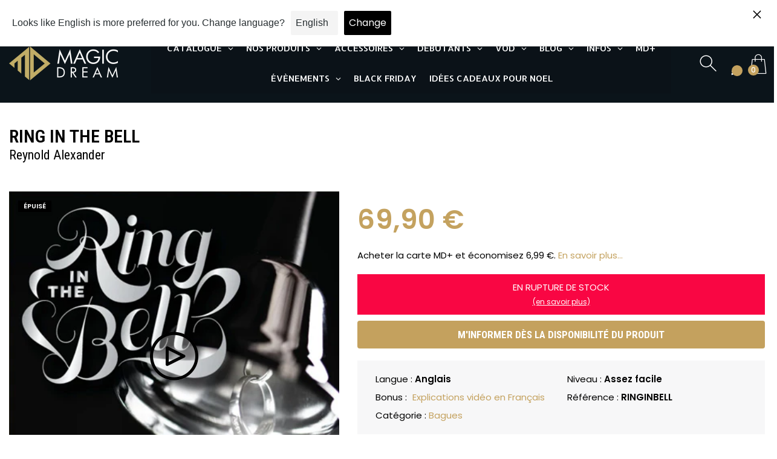

--- FILE ---
content_type: text/html; charset=utf-8
request_url: https://magicdream.fr/products/ring-in-the-bell-reynold-alexander-cloche
body_size: 147010
content:
<!doctype html>
<html class="no-js" lang="fr">
  
  <head>
 

    <!--Version 2.5    RELEASE-->
<meta charset="utf-8">
<meta http-equiv="X-UA-Compatible" content="IE=edge,chrome=1">
<meta name="viewport" content="width=device-width,initial-scale=1,minimum-scale=1">
<meta name="theme-color" content="#557b97">
<link rel="canonical" href="https://magicdream.fr/products/ring-in-the-bell-reynold-alexander-cloche"><link rel="shortcut icon" href="//magicdream.fr/cdn/shop/files/favicon_32x32.png?v=1626869966" type="image/png"><title>Ring in the Bell
&ndash; Magic Dream</title><meta name="description" content="RING IN THE BELL - REYNOLD ALEXANDER Le Ring Flight est un classique de la magie qui combine un objet emprunté à un endroit impossible avec l&#39;accroche émotionnelle de l&#39;objet lui-même. Ring In The Bell est un étonnant Ring Flight avec une méthode infailli"><!-- /snippets/social-meta-tags.liquid -->




<meta property="og:site_name" content="Magic Dream">
<meta property="og:url" content="https://magicdream.fr/products/ring-in-the-bell-reynold-alexander-cloche">
<meta property="og:title" content="Ring in the Bell">
<meta property="og:type" content="product">
<meta property="og:description" content="RING IN THE BELL - REYNOLD ALEXANDER Le Ring Flight est un classique de la magie qui combine un objet emprunté à un endroit impossible avec l&#39;accroche émotionnelle de l&#39;objet lui-même. Ring In The Bell est un étonnant Ring Flight avec une méthode infailli">

  <meta property="og:price:amount" content="69,90">
  <meta property="og:price:currency" content="EUR">

<meta property="og:image" content="http://magicdream.fr/cdn/shop/products/ring-in-the-bell-ring-flight-bague-dans-la-cloche-impossible-disparition-wow-reel-tirage-packaging_1200x1200.jpg?v=1605617296">
<meta property="og:image:secure_url" content="https://magicdream.fr/cdn/shop/products/ring-in-the-bell-ring-flight-bague-dans-la-cloche-impossible-disparition-wow-reel-tirage-packaging_1200x1200.jpg?v=1605617296">


  <meta name="twitter:site" content="@#">

<meta name="twitter:card" content="summary_large_image">
<meta name="twitter:title" content="Ring in the Bell">
<meta name="twitter:description" content="RING IN THE BELL - REYNOLD ALEXANDER Le Ring Flight est un classique de la magie qui combine un objet emprunté à un endroit impossible avec l&#39;accroche émotionnelle de l&#39;objet lui-même. Ring In The Bell est un étonnant Ring Flight avec une méthode infailli">


<link rel="preconnect" href="//fonts.shopifycdn.com">
<link rel="preconnect" href="//fonts.googleapis.com" crossorigin>
<link rel="dns-prefetch" href="//fonts.googleapis.com">
<link rel="dns-prefetch" href="//productreviews.shopifycdn.com">
<link rel="dns-prefetch" href="//cdn.shopify.com">

<link rel="preload" href="//magicdream.fr/cdn/shop/t/37/assets/vendor.min.css?v=7576773558874982681761231827" as="style">




	<link href="https://fonts.googleapis.com/css2?family=Roboto Condensed:ital,wght@0,300;0,400;0,500;0,600;0,700;0,800;0,900;1,400;1,500;1,600;1,700;1,800;1,900&display=swap" rel="stylesheet">



<link href="https://fonts.googleapis.com/css2?family=Poppins:ital,wght@0,300;0,400;0,500;0,600;0,700;0,800;0,900;1,400;1,500;1,600;1,700;1,800;1,900&display=swap" rel="stylesheet">






<style>
	:root {
    --settings_gallery_width: unset;
}

body:not(.is-icons-loaded):not(.documentLoad) .wishlist-qty,
body:not(.is-icons-loaded):not(.documentLoad) .minicart-qty,
body:not(.is-icons-loaded):not(.documentLoad) .minicart-total,
body:not(.is-icons-loaded):not(.documentLoad) .mmenu > li > a:not(:only-child):after,
body:not(.is-icons-loaded):not(.documentLoad) [class^="icon-"],
body:not(.is-icons-loaded):not(.documentLoad) [class*=" icon-"],
body:not(.is-icons-loaded):not(.documentLoad) .select-wrapper:before {
    opacity: 0;
}

@media (min-width: 992px) {
    .col-lg-custom {
        max-width: var(--settings_gallery_width) !important;
        flex: 0 0 var(--settings_gallery_width) !important;
    }

    .col-lg-custom-rigth {
        max-width: calc(100% - var(--settings_gallery_width)) !important;
        flex: 0 0 calc(100% - var(--settings_gallery_width)) !important;
    }
}

.hdr-wrap .container, .page-footer .container,
.holder.fullboxed .bnslider .bnslider-text-content .bnslider-text-content-flex.container,
.footer-sticky .container,
.holder:not(.fullwidth) .container:not(.coming-soon-block) {
    max-width: 1400px !important;
}

.holder-subscribe-full.holder-subscribe--compact > .container {
    max-width: 1370px !important;
}

.fancybox-thumbs__list a {
    width: 75px;
    height: 75px !important;
    max-height: none !important;
    background-size: auto 100%;
    background: transparent;
}







.prd .prd-inside {
    overflow: visible !important;
}

.prd-grid .slick-list {
    margin-top: -10px;
    padding-top: 10px;
}

.prd-hor.prd-hor--lg .prd-inside {
    box-shadow: 0px 0px 16px rgba(0, 0, 0, 0.05);
}.prd:not(.prd-hor) .prd-inside {
    box-shadow: 0px 0px 16px rgba(0, 0, 0, 0.05);
}.prd-hor:not(.prd-hor--lg) .prd-img-area {
    box-shadow: 0px 0px 16px rgba(0, 0, 0, 0.05);
}




.title-wrap {
    display: flex;
    flex-direction: column;
}
.h-sub--first {
    order: -1;
}
</style>

<link href="//magicdream.fr/cdn/shop/t/37/assets/vendor.min.css?v=7576773558874982681761231827" rel="stylesheet">

<link rel="preload" href="//magicdream.fr/cdn/shop/t/37/assets/bootstrap.min.css?v=171415786481731916401761231827" as="style">
<link rel="preload" href="//magicdream.fr/cdn/shop/t/37/assets/style.css?v=154512758874345059051761231827" as="style">
<link href="//magicdream.fr/cdn/shop/t/37/assets/bootstrap.min.css?v=171415786481731916401761231827" rel="stylesheet">
<link href="//magicdream.fr/cdn/shop/t/37/assets/style.css?v=154512758874345059051761231827" rel="stylesheet" type="text/css" media="all" />

<noscript id="deferred-styles">
	<link href="//magicdream.fr/cdn/shop/t/37/assets/icons.css?v=135481227761977927771761231827" rel="stylesheet" type="text/css" media="all" />
</noscript >

<link href="//magicdream.fr/cdn/shop/t/37/assets/custom.css?v=134976310263285302381761231827" rel="stylesheet" type="text/css" media="all" />

<script>
    const LANG = {"shop_locale":{"locale":"fr","enabled":true,"primary":true,"published":true}}.shop_locale.locale
    console.log(LANG);
	function loadIconFonts() {
		var iconfont = new FontFace('icon-foxic', 'url(//magicdream.fr/cdn/shop/t/37/assets/icon-foxic.woff?v=88174022334084968261761231827)');
		iconfont.load().then(function(loaded_face) {
			document.fonts.add(loaded_face);
			setTimeout(function () {
				document.body.classList.add('is-icons-loaded');
			}, 1000);
		})
	}
	document.addEventListener("DOMContentLoaded", loadIconFonts);
	setTimeout(function () {
		document.body.classList.add('is-icons-loaded');
	}, 3000);
	var loadDeferredStyles = function() {
		if($('#deferred-styles').length){
			var addStylesNode = document.getElementById("deferred-styles");
			var replacement = document.createElement("div");
			replacement.innerHTML = addStylesNode.textContent;
			document.body.appendChild(replacement)
			addStylesNode.parentElement.removeChild(addStylesNode);
		}
	};
	var raf = window.requestAnimationFrame || window.mozRequestAnimationFrame ||
			window.webkitRequestAnimationFrame || window.msRequestAnimationFrame;
	if (raf) raf(function() { window.setTimeout(loadDeferredStyles, 0); });
	else window.addEventListener('load', loadDeferredStyles);
	window.js_helper = {};
	js_helper = {
		strings: {
			addToCart: "Ajouter au panier",
			soldOut: "Épuisé",
			in_stock: "En stock",
			unavailable: "Non disponible",
			regularPrice: "Prix normal",
			salePrice: "Prix réduit",
			sale: "Promo",
			adding: "Ajouter...",
			added: "Dans le panier",
			error: "Certains articles sont devenus indisponibles",
			remove: "Supprimer",
			quantity: "Quantité",
			ufortunately_left: "Malheureusement, il reste",
			left_in_stock_2: "en stock",
			send_inform: "Envoyer la demande",
			view_full_info: "Plus d\u0026#39;infos",
			quick_view: "APERÇU RAPIDE",
			remove_from_wishlist: "Supprimer de mes favoris",
		},
		moneyFormat: "{{amount_with_comma_separator}} €",
		moneyFormatWithCurrency: "{{amount_with_comma_separator}} €",
		cart : {"note":null,"attributes":{},"original_total_price":0,"total_price":0,"total_discount":0,"total_weight":0.0,"item_count":0,"items":[],"requires_shipping":false,"currency":"EUR","items_subtotal_price":0,"cart_level_discount_applications":[],"checkout_charge_amount":0},
		date:{
			monday:                  "Lundi",
			tuesday:                 "Mardi",
			wednesday:               "Mercredi",
			thursday:                "Jeudi",
			friday:                  "Vendredi",
			saturday:                "Samedi",
			sunday:                  "Dimanche",
			mon:                     "Lun.",
			tue:                     "Mar.",
			wed:                     "Mer.",
			thu:                     "Jeu.",
			fri:                     "Ven.",
			sat:                     "Sam.",
			sun:                     "Dim.",
			january:                 "Janvier",
			february:                "Février",
			march:                   "Mars",
			april:                   "Avril",
			may:                     "Mai",
			june:                    "Juin",
			july:                    "Juillet",
			august:                  "Août",
			september:               "Septembre",
			october:                 "Octobre",
			november:                "Novembre",
			december:                "Decembre",
			jan:                     "Jan.",
			feb:                     "Fév.",
			mar:                "Mars",
			apr:                     "Avr.",
			jun:                     "Juin",
			jul:                     "Juil.",
			aug:                     "Août",
			sep:                     "Sep.",
			oct:                     "Oct.",
			nov:                     "Nov.",
			dec:                     "Dec."
		}
	}
	document.documentElement.className = document.documentElement.className.replace('no-js', 'js');
</script>
<link href="//magicdream.fr/cdn/shop/t/37/assets/jquery.min.js?v=60938658743091704111761231827" rel="preload" as="script">
<link href="//magicdream.fr/cdn/shop/t/37/assets/lazysizes.js?v=48620573112263988951761231827" rel="preload" as="script">
<script src="//magicdream.fr/cdn/shop/t/37/assets/jquery.min.js?v=60938658743091704111761231827"></script>
<script src="//magicdream.fr/cdn/shop/t/37/assets/lazysizes.js?v=48620573112263988951761231827" async="async"></script>
<script> window.shopInfo = {version: '2.5', uuid: 'v11w5yrvpuswxxxpus48r4pusz094pus0w53xx83x1x4', theme_id: 26241041, store: 'https://magicdream-shop.myshopify.com', xyz: 'contactportions34magicdream.fr', zzz: 'infossweet17soltmagicdream.fr'};</script>
    
    <script>window.performance && window.performance.mark && window.performance.mark('shopify.content_for_header.start');</script><meta name="google-site-verification" content="PY-Zx9OK5UsSmUlyJkuEUpRXYfUgWMzVr7BNFSU93uw">
<meta id="shopify-digital-wallet" name="shopify-digital-wallet" content="/41909387428/digital_wallets/dialog">
<meta name="shopify-checkout-api-token" content="18d004c4c3f0b88cc57fda43104c1250">
<meta id="in-context-paypal-metadata" data-shop-id="41909387428" data-venmo-supported="false" data-environment="production" data-locale="fr_FR" data-paypal-v4="true" data-currency="EUR">
<link rel="alternate" hreflang="x-default" href="https://magicdream.fr/products/ring-in-the-bell-reynold-alexander-cloche">
<link rel="alternate" hreflang="en" href="https://magicdream.fr/en/products/ring-in-the-bell-reynold-alexander-cloche">
<link rel="alternate" type="application/json+oembed" href="https://magicdream.fr/products/ring-in-the-bell-reynold-alexander-cloche.oembed">
<script async="async" src="/checkouts/internal/preloads.js?locale=fr-FR"></script>
<link rel="preconnect" href="https://shop.app" crossorigin="anonymous">
<script async="async" src="https://shop.app/checkouts/internal/preloads.js?locale=fr-FR&shop_id=41909387428" crossorigin="anonymous"></script>
<script id="shopify-features" type="application/json">{"accessToken":"18d004c4c3f0b88cc57fda43104c1250","betas":["rich-media-storefront-analytics"],"domain":"magicdream.fr","predictiveSearch":true,"shopId":41909387428,"locale":"fr"}</script>
<script>var Shopify = Shopify || {};
Shopify.shop = "magicdream-shop.myshopify.com";
Shopify.locale = "fr";
Shopify.currency = {"active":"EUR","rate":"1.0"};
Shopify.country = "FR";
Shopify.theme = {"name":"WPD NEW INTEGRATION","id":178884051280,"schema_name":"Foxic","schema_version":"2.5","theme_store_id":null,"role":"main"};
Shopify.theme.handle = "null";
Shopify.theme.style = {"id":null,"handle":null};
Shopify.cdnHost = "magicdream.fr/cdn";
Shopify.routes = Shopify.routes || {};
Shopify.routes.root = "/";</script>
<script type="module">!function(o){(o.Shopify=o.Shopify||{}).modules=!0}(window);</script>
<script>!function(o){function n(){var o=[];function n(){o.push(Array.prototype.slice.apply(arguments))}return n.q=o,n}var t=o.Shopify=o.Shopify||{};t.loadFeatures=n(),t.autoloadFeatures=n()}(window);</script>
<script>
  window.ShopifyPay = window.ShopifyPay || {};
  window.ShopifyPay.apiHost = "shop.app\/pay";
  window.ShopifyPay.redirectState = null;
</script>
<script id="shop-js-analytics" type="application/json">{"pageType":"product"}</script>
<script defer="defer" async type="module" src="//magicdream.fr/cdn/shopifycloud/shop-js/modules/v2/client.init-shop-cart-sync_ChgkhDwU.fr.esm.js"></script>
<script defer="defer" async type="module" src="//magicdream.fr/cdn/shopifycloud/shop-js/modules/v2/chunk.common_BJcqwDuF.esm.js"></script>
<script type="module">
  await import("//magicdream.fr/cdn/shopifycloud/shop-js/modules/v2/client.init-shop-cart-sync_ChgkhDwU.fr.esm.js");
await import("//magicdream.fr/cdn/shopifycloud/shop-js/modules/v2/chunk.common_BJcqwDuF.esm.js");

  window.Shopify.SignInWithShop?.initShopCartSync?.({"fedCMEnabled":true,"windoidEnabled":true});

</script>
<script>
  window.Shopify = window.Shopify || {};
  if (!window.Shopify.featureAssets) window.Shopify.featureAssets = {};
  window.Shopify.featureAssets['shop-js'] = {"shop-cart-sync":["modules/v2/client.shop-cart-sync_D4o_5Ov_.fr.esm.js","modules/v2/chunk.common_BJcqwDuF.esm.js"],"init-fed-cm":["modules/v2/client.init-fed-cm_BPY0MiuD.fr.esm.js","modules/v2/chunk.common_BJcqwDuF.esm.js"],"init-shop-email-lookup-coordinator":["modules/v2/client.init-shop-email-lookup-coordinator_CDHycKYk.fr.esm.js","modules/v2/chunk.common_BJcqwDuF.esm.js"],"shop-cash-offers":["modules/v2/client.shop-cash-offers_NQsrJJFl.fr.esm.js","modules/v2/chunk.common_BJcqwDuF.esm.js","modules/v2/chunk.modal_Cjxu_1fo.esm.js"],"init-shop-cart-sync":["modules/v2/client.init-shop-cart-sync_ChgkhDwU.fr.esm.js","modules/v2/chunk.common_BJcqwDuF.esm.js"],"init-windoid":["modules/v2/client.init-windoid_Cm8_3XkW.fr.esm.js","modules/v2/chunk.common_BJcqwDuF.esm.js"],"shop-toast-manager":["modules/v2/client.shop-toast-manager_PCb2cpdP.fr.esm.js","modules/v2/chunk.common_BJcqwDuF.esm.js"],"pay-button":["modules/v2/client.pay-button_4LiCA2qV.fr.esm.js","modules/v2/chunk.common_BJcqwDuF.esm.js"],"shop-button":["modules/v2/client.shop-button_GeIwBG5B.fr.esm.js","modules/v2/chunk.common_BJcqwDuF.esm.js"],"shop-login-button":["modules/v2/client.shop-login-button_CUrU_OLp.fr.esm.js","modules/v2/chunk.common_BJcqwDuF.esm.js","modules/v2/chunk.modal_Cjxu_1fo.esm.js"],"avatar":["modules/v2/client.avatar_BTnouDA3.fr.esm.js"],"shop-follow-button":["modules/v2/client.shop-follow-button_su6NTC-j.fr.esm.js","modules/v2/chunk.common_BJcqwDuF.esm.js","modules/v2/chunk.modal_Cjxu_1fo.esm.js"],"init-customer-accounts-sign-up":["modules/v2/client.init-customer-accounts-sign-up_DcRbvCo_.fr.esm.js","modules/v2/client.shop-login-button_CUrU_OLp.fr.esm.js","modules/v2/chunk.common_BJcqwDuF.esm.js","modules/v2/chunk.modal_Cjxu_1fo.esm.js"],"init-shop-for-new-customer-accounts":["modules/v2/client.init-shop-for-new-customer-accounts_B_arnwTM.fr.esm.js","modules/v2/client.shop-login-button_CUrU_OLp.fr.esm.js","modules/v2/chunk.common_BJcqwDuF.esm.js","modules/v2/chunk.modal_Cjxu_1fo.esm.js"],"init-customer-accounts":["modules/v2/client.init-customer-accounts_DeviBYnH.fr.esm.js","modules/v2/client.shop-login-button_CUrU_OLp.fr.esm.js","modules/v2/chunk.common_BJcqwDuF.esm.js","modules/v2/chunk.modal_Cjxu_1fo.esm.js"],"checkout-modal":["modules/v2/client.checkout-modal_CLohB8EO.fr.esm.js","modules/v2/chunk.common_BJcqwDuF.esm.js","modules/v2/chunk.modal_Cjxu_1fo.esm.js"],"lead-capture":["modules/v2/client.lead-capture_CsJGJY_m.fr.esm.js","modules/v2/chunk.common_BJcqwDuF.esm.js","modules/v2/chunk.modal_Cjxu_1fo.esm.js"],"shop-login":["modules/v2/client.shop-login_gLzDdfIx.fr.esm.js","modules/v2/chunk.common_BJcqwDuF.esm.js","modules/v2/chunk.modal_Cjxu_1fo.esm.js"],"payment-terms":["modules/v2/client.payment-terms_DZ7f6SjO.fr.esm.js","modules/v2/chunk.common_BJcqwDuF.esm.js","modules/v2/chunk.modal_Cjxu_1fo.esm.js"]};
</script>
<script>(function() {
  var isLoaded = false;
  function asyncLoad() {
    if (isLoaded) return;
    isLoaded = true;
    var urls = ["https:\/\/d1564fddzjmdj5.cloudfront.net\/initializercolissimo.js?app_name=happycolissimo\u0026cloud=d1564fddzjmdj5.cloudfront.net\u0026shop=magicdream-shop.myshopify.com","https:\/\/d23dclunsivw3h.cloudfront.net\/redirect-app.js?shop=magicdream-shop.myshopify.com","https:\/\/cdn.langshop.app\/buckets\/app\/libs\/storefront\/sdk.js?proxy_prefix=\/apps\/langshop\u0026source=sct\u0026shop=magicdream-shop.myshopify.com","https:\/\/cdn.langshop.app\/buckets\/app\/libs\/storefront\/sdk.js?proxy_prefix=\/apps\/langshop\u0026source=sct\u0026shop=magicdream-shop.myshopify.com","https:\/\/cdn.nfcube.com\/instafeed-0ed379fe2d32017a84ed0b4cf32b6b2a.js?shop=magicdream-shop.myshopify.com"];
    for (var i = 0; i < urls.length; i++) {
      var s = document.createElement('script');
      s.type = 'text/javascript';
      s.async = true;
      s.src = urls[i];
      var x = document.getElementsByTagName('script')[0];
      x.parentNode.insertBefore(s, x);
    }
  };
  if(window.attachEvent) {
    window.attachEvent('onload', asyncLoad);
  } else {
    window.addEventListener('load', asyncLoad, false);
  }
})();</script>
<script id="__st">var __st={"a":41909387428,"offset":3600,"reqid":"eb7107d9-acbe-42d7-87d4-686116a24c34-1764371650","pageurl":"magicdream.fr\/products\/ring-in-the-bell-reynold-alexander-cloche","u":"981cfedfac8a","p":"product","rtyp":"product","rid":5864964882596};</script>
<script>window.ShopifyPaypalV4VisibilityTracking = true;</script>
<script id="captcha-bootstrap">!function(){'use strict';const t='contact',e='account',n='new_comment',o=[[t,t],['blogs',n],['comments',n],[t,'customer']],c=[[e,'customer_login'],[e,'guest_login'],[e,'recover_customer_password'],[e,'create_customer']],r=t=>t.map((([t,e])=>`form[action*='/${t}']:not([data-nocaptcha='true']) input[name='form_type'][value='${e}']`)).join(','),a=t=>()=>t?[...document.querySelectorAll(t)].map((t=>t.form)):[];function s(){const t=[...o],e=r(t);return a(e)}const i='password',u='form_key',d=['recaptcha-v3-token','g-recaptcha-response','h-captcha-response',i],f=()=>{try{return window.sessionStorage}catch{return}},m='__shopify_v',_=t=>t.elements[u];function p(t,e,n=!1){try{const o=window.sessionStorage,c=JSON.parse(o.getItem(e)),{data:r}=function(t){const{data:e,action:n}=t;return t[m]||n?{data:e,action:n}:{data:t,action:n}}(c);for(const[e,n]of Object.entries(r))t.elements[e]&&(t.elements[e].value=n);n&&o.removeItem(e)}catch(o){console.error('form repopulation failed',{error:o})}}const l='form_type',E='cptcha';function T(t){t.dataset[E]=!0}const w=window,h=w.document,L='Shopify',v='ce_forms',y='captcha';let A=!1;((t,e)=>{const n=(g='f06e6c50-85a8-45c8-87d0-21a2b65856fe',I='https://cdn.shopify.com/shopifycloud/storefront-forms-hcaptcha/ce_storefront_forms_captcha_hcaptcha.v1.5.2.iife.js',D={infoText:'Protégé par hCaptcha',privacyText:'Confidentialité',termsText:'Conditions'},(t,e,n)=>{const o=w[L][v],c=o.bindForm;if(c)return c(t,g,e,D).then(n);var r;o.q.push([[t,g,e,D],n]),r=I,A||(h.body.append(Object.assign(h.createElement('script'),{id:'captcha-provider',async:!0,src:r})),A=!0)});var g,I,D;w[L]=w[L]||{},w[L][v]=w[L][v]||{},w[L][v].q=[],w[L][y]=w[L][y]||{},w[L][y].protect=function(t,e){n(t,void 0,e),T(t)},Object.freeze(w[L][y]),function(t,e,n,w,h,L){const[v,y,A,g]=function(t,e,n){const i=e?o:[],u=t?c:[],d=[...i,...u],f=r(d),m=r(i),_=r(d.filter((([t,e])=>n.includes(e))));return[a(f),a(m),a(_),s()]}(w,h,L),I=t=>{const e=t.target;return e instanceof HTMLFormElement?e:e&&e.form},D=t=>v().includes(t);t.addEventListener('submit',(t=>{const e=I(t);if(!e)return;const n=D(e)&&!e.dataset.hcaptchaBound&&!e.dataset.recaptchaBound,o=_(e),c=g().includes(e)&&(!o||!o.value);(n||c)&&t.preventDefault(),c&&!n&&(function(t){try{if(!f())return;!function(t){const e=f();if(!e)return;const n=_(t);if(!n)return;const o=n.value;o&&e.removeItem(o)}(t);const e=Array.from(Array(32),(()=>Math.random().toString(36)[2])).join('');!function(t,e){_(t)||t.append(Object.assign(document.createElement('input'),{type:'hidden',name:u})),t.elements[u].value=e}(t,e),function(t,e){const n=f();if(!n)return;const o=[...t.querySelectorAll(`input[type='${i}']`)].map((({name:t})=>t)),c=[...d,...o],r={};for(const[a,s]of new FormData(t).entries())c.includes(a)||(r[a]=s);n.setItem(e,JSON.stringify({[m]:1,action:t.action,data:r}))}(t,e)}catch(e){console.error('failed to persist form',e)}}(e),e.submit())}));const S=(t,e)=>{t&&!t.dataset[E]&&(n(t,e.some((e=>e===t))),T(t))};for(const o of['focusin','change'])t.addEventListener(o,(t=>{const e=I(t);D(e)&&S(e,y())}));const B=e.get('form_key'),M=e.get(l),P=B&&M;t.addEventListener('DOMContentLoaded',(()=>{const t=y();if(P)for(const e of t)e.elements[l].value===M&&p(e,B);[...new Set([...A(),...v().filter((t=>'true'===t.dataset.shopifyCaptcha))])].forEach((e=>S(e,t)))}))}(h,new URLSearchParams(w.location.search),n,t,e,['guest_login'])})(!0,!0)}();</script>
<script integrity="sha256-52AcMU7V7pcBOXWImdc/TAGTFKeNjmkeM1Pvks/DTgc=" data-source-attribution="shopify.loadfeatures" defer="defer" src="//magicdream.fr/cdn/shopifycloud/storefront/assets/storefront/load_feature-81c60534.js" crossorigin="anonymous"></script>
<script crossorigin="anonymous" defer="defer" src="//magicdream.fr/cdn/shopifycloud/storefront/assets/shopify_pay/storefront-65b4c6d7.js?v=20250812"></script>
<script data-source-attribution="shopify.dynamic_checkout.dynamic.init">var Shopify=Shopify||{};Shopify.PaymentButton=Shopify.PaymentButton||{isStorefrontPortableWallets:!0,init:function(){window.Shopify.PaymentButton.init=function(){};var t=document.createElement("script");t.src="https://magicdream.fr/cdn/shopifycloud/portable-wallets/latest/portable-wallets.fr.js",t.type="module",document.head.appendChild(t)}};
</script>
<script data-source-attribution="shopify.dynamic_checkout.buyer_consent">
  function portableWalletsHideBuyerConsent(e){var t=document.getElementById("shopify-buyer-consent"),n=document.getElementById("shopify-subscription-policy-button");t&&n&&(t.classList.add("hidden"),t.setAttribute("aria-hidden","true"),n.removeEventListener("click",e))}function portableWalletsShowBuyerConsent(e){var t=document.getElementById("shopify-buyer-consent"),n=document.getElementById("shopify-subscription-policy-button");t&&n&&(t.classList.remove("hidden"),t.removeAttribute("aria-hidden"),n.addEventListener("click",e))}window.Shopify?.PaymentButton&&(window.Shopify.PaymentButton.hideBuyerConsent=portableWalletsHideBuyerConsent,window.Shopify.PaymentButton.showBuyerConsent=portableWalletsShowBuyerConsent);
</script>
<script data-source-attribution="shopify.dynamic_checkout.cart.bootstrap">document.addEventListener("DOMContentLoaded",(function(){function t(){return document.querySelector("shopify-accelerated-checkout-cart, shopify-accelerated-checkout")}if(t())Shopify.PaymentButton.init();else{new MutationObserver((function(e,n){t()&&(Shopify.PaymentButton.init(),n.disconnect())})).observe(document.body,{childList:!0,subtree:!0})}}));
</script>
<link id="shopify-accelerated-checkout-styles" rel="stylesheet" media="screen" href="https://magicdream.fr/cdn/shopifycloud/portable-wallets/latest/accelerated-checkout-backwards-compat.css" crossorigin="anonymous">
<style id="shopify-accelerated-checkout-cart">
        #shopify-buyer-consent {
  margin-top: 1em;
  display: inline-block;
  width: 100%;
}

#shopify-buyer-consent.hidden {
  display: none;
}

#shopify-subscription-policy-button {
  background: none;
  border: none;
  padding: 0;
  text-decoration: underline;
  font-size: inherit;
  cursor: pointer;
}

#shopify-subscription-policy-button::before {
  box-shadow: none;
}

      </style>

<script>window.performance && window.performance.mark && window.performance.mark('shopify.content_for_header.end');</script>

    <link rel="stylesheet" href="https://cdn.jsdelivr.net/npm/bootstrap-icons@1.11.3/font/bootstrap-icons.min.css">
    
<!-- BEGIN app block: shopify://apps/wsh-wholesale-pricing/blocks/app-embed/94cbfa01-7191-4bb2-bcd8-b519b9b3bd06 --><script>

  window.wpdExtensionIsProductPage = {"id":5864964882596,"title":"Ring in the Bell","handle":"ring-in-the-bell-reynold-alexander-cloche","description":"\u003cp style=\"text-align: justify;\"\u003eLe Ring Flight est un classique de la magie qui combine un objet emprunté à un endroit impossible avec l'accroche émotionnelle de l'objet lui-même. \u003cstrong\u003eRing In The Bell est un étonnant Ring Flight avec une méthode infaillible qui permet de faire disparaître la bague d'un spectateur et de la faire réapparaître sur le battant de la cloche qu'il tient.\u003c\/strong\u003e\u003c\/p\u003e\n\u003cp style=\"text-align: justify;\"\u003eReynold Alexander a perfectionné cette méthode pendant des années et il partage maintenant sa brillante méthode avec le monde entier. Non seulement c'est facile à faire, mais la méthode est également pratique et n'implique pas de bobines ou de tirages. La bague est sous votre contrôle tout le temps.\u003c\/p\u003e\n\u003cp style=\"text-align: justify;\"\u003e\u003cspan style=\"text-decoration: underline;\"\u003eUne cloche est un objet intrinsèquement magique qui produit un son mystérieux.\u003c\/span\u003e Lorsque la bague de votre spectateur se révèle être le battant de la cloche, votre public en est tout retourné. Ring In The Bell est parfait pour le walkaround, le salon et même les artistes de scène. Mettez Ring In The Bell dans votre numéro et créez une expérience magique avec les objets les plus personnels de votre public.\u003c\/p\u003e\n\u003cp\u003e\u003cem\u003e\"J'attends depuis longtemps que sorte ce tour... Je vais l'utiliser à 100% !\"\u003c\/em\u003e \u003cbr\u003e\u003cstrong\u003e- Cody S. Fisher\u003c\/strong\u003e\u003c\/p\u003e\n\u003cp\u003e\u003cem\u003e\"Un pur génie maléfique. Vos spectateurs choqués ne verront pas la fin venir. Hautement recommandé.\"\u003c\/em\u003e \u003cbr\u003e\u003cstrong\u003e- Chef Anton\u003c\/strong\u003e\u003c\/p\u003e\n\u003cp\u003e\u003cem\u003e\"Quelle bonne idée et quelle présentation pour un effet classique. Quand puis-je en avoir une ?\"\u003c\/em\u003e \u003cbr\u003e\u003cstrong\u003e- Karl Hein\u003c\/strong\u003e\u003c\/p\u003e","published_at":"2023-06-01T16:58:37+02:00","created_at":"2020-11-17T13:48:12+01:00","vendor":"Reynold Alexander","type":"tours de magie","tags":["exp_fr","lang_anglais","lvl_assez facile","scm_bagues","sup_Penguin \/ PEN","tp_tours de magie"],"price":6990,"price_min":6990,"price_max":6990,"available":false,"price_varies":false,"compare_at_price":null,"compare_at_price_min":0,"compare_at_price_max":0,"compare_at_price_varies":false,"variants":[{"id":36981874983076,"title":"Default Title","option1":"Default Title","option2":null,"option3":null,"sku":"PEN-RINGINBELL","requires_shipping":true,"taxable":true,"featured_image":null,"available":false,"name":"Ring in the Bell","public_title":null,"options":["Default Title"],"price":6990,"weight":100,"compare_at_price":null,"inventory_management":"shopify","barcode":"16601905","requires_selling_plan":false,"selling_plan_allocations":[]}],"images":["\/\/magicdream.fr\/cdn\/shop\/products\/ring-in-the-bell-ring-flight-bague-dans-la-cloche-impossible-disparition-wow-reel-tirage-packaging.jpg?v=1605617296"],"featured_image":"\/\/magicdream.fr\/cdn\/shop\/products\/ring-in-the-bell-ring-flight-bague-dans-la-cloche-impossible-disparition-wow-reel-tirage-packaging.jpg?v=1605617296","options":["Title"],"media":[{"alt":"Ring in the Bell - Reynold Alexander","id":12847830696100,"position":1,"preview_image":{"aspect_ratio":1.0,"height":410,"width":410,"src":"\/\/magicdream.fr\/cdn\/shop\/products\/ring-in-the-bell-ring-flight-bague-dans-la-cloche-impossible-disparition-wow-reel-tirage.jpg?v=1605617694"},"aspect_ratio":1.778,"external_id":"Q_E2wZyBoac","host":"youtube","media_type":"external_video"},{"alt":"Live - 29 octobre 2020 - Magic Dream","id":12847830728868,"position":2,"preview_image":{"aspect_ratio":1.0,"height":410,"width":410,"src":"\/\/magicdream.fr\/cdn\/shop\/products\/live-_28_novembre_2019_-_magic_dream_119.jpg?v=1605617694"},"aspect_ratio":1.778,"external_id":"h9PhCgdctX0","host":"youtube","media_type":"external_video"},{"alt":"ring in the bell reynold alexander tour de magie ring flight","id":12847830761636,"position":3,"preview_image":{"aspect_ratio":1.0,"height":410,"width":410,"src":"\/\/magicdream.fr\/cdn\/shop\/products\/ring-in-the-bell-ring-flight-bague-dans-la-cloche-impossible-disparition-wow-reel-tirage-packaging.jpg?v=1605617296"},"aspect_ratio":1.0,"height":410,"media_type":"image","src":"\/\/magicdream.fr\/cdn\/shop\/products\/ring-in-the-bell-ring-flight-bague-dans-la-cloche-impossible-disparition-wow-reel-tirage-packaging.jpg?v=1605617296","width":410}],"requires_selling_plan":false,"selling_plan_groups":[],"content":"\u003cp style=\"text-align: justify;\"\u003eLe Ring Flight est un classique de la magie qui combine un objet emprunté à un endroit impossible avec l'accroche émotionnelle de l'objet lui-même. \u003cstrong\u003eRing In The Bell est un étonnant Ring Flight avec une méthode infaillible qui permet de faire disparaître la bague d'un spectateur et de la faire réapparaître sur le battant de la cloche qu'il tient.\u003c\/strong\u003e\u003c\/p\u003e\n\u003cp style=\"text-align: justify;\"\u003eReynold Alexander a perfectionné cette méthode pendant des années et il partage maintenant sa brillante méthode avec le monde entier. Non seulement c'est facile à faire, mais la méthode est également pratique et n'implique pas de bobines ou de tirages. La bague est sous votre contrôle tout le temps.\u003c\/p\u003e\n\u003cp style=\"text-align: justify;\"\u003e\u003cspan style=\"text-decoration: underline;\"\u003eUne cloche est un objet intrinsèquement magique qui produit un son mystérieux.\u003c\/span\u003e Lorsque la bague de votre spectateur se révèle être le battant de la cloche, votre public en est tout retourné. Ring In The Bell est parfait pour le walkaround, le salon et même les artistes de scène. Mettez Ring In The Bell dans votre numéro et créez une expérience magique avec les objets les plus personnels de votre public.\u003c\/p\u003e\n\u003cp\u003e\u003cem\u003e\"J'attends depuis longtemps que sorte ce tour... Je vais l'utiliser à 100% !\"\u003c\/em\u003e \u003cbr\u003e\u003cstrong\u003e- Cody S. Fisher\u003c\/strong\u003e\u003c\/p\u003e\n\u003cp\u003e\u003cem\u003e\"Un pur génie maléfique. Vos spectateurs choqués ne verront pas la fin venir. Hautement recommandé.\"\u003c\/em\u003e \u003cbr\u003e\u003cstrong\u003e- Chef Anton\u003c\/strong\u003e\u003c\/p\u003e\n\u003cp\u003e\u003cem\u003e\"Quelle bonne idée et quelle présentation pour un effet classique. Quand puis-je en avoir une ?\"\u003c\/em\u003e \u003cbr\u003e\u003cstrong\u003e- Karl Hein\u003c\/strong\u003e\u003c\/p\u003e"};
  window.wpdExtensionIsProductPage.selected_or_first_available_variant = {"id":36981874983076,"title":"Default Title","option1":"Default Title","option2":null,"option3":null,"sku":"PEN-RINGINBELL","requires_shipping":true,"taxable":true,"featured_image":null,"available":false,"name":"Ring in the Bell","public_title":null,"options":["Default Title"],"price":6990,"weight":100,"compare_at_price":null,"inventory_management":"shopify","barcode":"16601905","requires_selling_plan":false,"selling_plan_allocations":[]};
  window.wpdExtensionProductCollectionIds = "391271317761,391547126017,268247695524,630032728400,267044520100,616194900304,390481019137,630032695632,268241830052";
;
window.wpdExtensionIsCartPage = false;

window.showCrossOutPrice = true;
window.WPDAppProxy = "/apps/wpdapp";


window.WPDMarketLocalization = "";
window.WPDMoneyFormat = "{{amount_with_comma_separator}} €";


	
	

  
  
  
  
	
  
    window.is_wcp_wholesale_customer = false;
  
  window.wcp_customer = {
      email: "",
      id: "",
      tags: null,
      default_address: null,
      tax_exempt: false
    };
  window.shopPermanentDomain = "magicdream-shop.myshopify.com";
  window.wpdAPIRootUrl = "https://bdr.wholesalehelper.io/";
</script>





<!-- END app block --><!-- BEGIN app block: shopify://apps/judge-me-reviews/blocks/judgeme_core/61ccd3b1-a9f2-4160-9fe9-4fec8413e5d8 --><!-- Start of Judge.me Core -->




<link rel="dns-prefetch" href="https://cdnwidget.judge.me">
<link rel="dns-prefetch" href="https://cdn.judge.me">
<link rel="dns-prefetch" href="https://cdn1.judge.me">
<link rel="dns-prefetch" href="https://api.judge.me">

<script data-cfasync='false' class='jdgm-settings-script'>window.jdgmSettings={"pagination":5,"disable_web_reviews":false,"badge_no_review_text":"Aucun avis","badge_n_reviews_text":"{{ n }} avis","badge_star_color":"#C6A05B","hide_badge_preview_if_no_reviews":true,"badge_hide_text":false,"enforce_center_preview_badge":false,"widget_title":"Avis Clients","widget_open_form_text":"Écrire un avis","widget_close_form_text":"Annuler l'avis","widget_refresh_page_text":"Actualiser la page","widget_summary_text":"Basé sur {{ number_of_reviews }} avis","widget_no_review_text":"Soyez le premier à écrire un avis","widget_name_field_text":"Nom d'affichage","widget_verified_name_field_text":"Nom vérifié (public)","widget_name_placeholder_text":"Nom d'affichage","widget_required_field_error_text":"Ce champ est obligatoire.","widget_email_field_text":"Adresse email","widget_verified_email_field_text":"Email vérifié (privé, ne peut pas être modifié)","widget_email_placeholder_text":"Votre adresse email","widget_email_field_error_text":"Veuillez entrer une adresse email valide.","widget_rating_field_text":"Évaluation","widget_review_title_field_text":"Titre de l'avis","widget_review_title_placeholder_text":"Donnez un titre à votre avis","widget_review_body_field_text":"Contenu de l'avis","widget_review_body_placeholder_text":"Commencez à écrire ici...","widget_pictures_field_text":"Photo/Vidéo (facultatif)","widget_submit_review_text":"Soumettre l'avis","widget_submit_verified_review_text":"Soumettre un avis vérifié","widget_submit_success_msg_with_auto_publish":"Merci ! Veuillez actualiser la page dans quelques instants pour voir votre avis. Vous pouvez supprimer ou modifier votre avis en vous connectant à \u003ca href='https://judge.me/login' target='_blank' rel='nofollow noopener'\u003eJudge.me\u003c/a\u003e","widget_submit_success_msg_no_auto_publish":"Merci ! Votre avis sera publié dès qu'il sera approuvé par l'administrateur de la boutique. Vous pouvez supprimer ou modifier votre avis en vous connectant à \u003ca href='https://judge.me/login' target='_blank' rel='nofollow noopener'\u003eJudge.me\u003c/a\u003e","widget_show_default_reviews_out_of_total_text":"Affichage de {{ n_reviews_shown }} sur {{ n_reviews }} avis.","widget_show_all_link_text":"Tout afficher","widget_show_less_link_text":"Afficher moins","widget_author_said_text":"{{ reviewer_name }} a dit :","widget_days_text":"il y a {{ n }} jour/jours","widget_weeks_text":"il y a {{ n }} semaine/semaines","widget_months_text":"il y a {{ n }} mois","widget_years_text":"il y a {{ n }} an/ans","widget_yesterday_text":"Hier","widget_today_text":"Aujourd'hui","widget_replied_text":"\u003e\u003e {{ shop_name }} a répondu :","widget_read_more_text":"Lire plus","widget_reviewer_name_as_initial":"last_initial","widget_rating_filter_color":"#C6A05B","widget_rating_filter_see_all_text":"Voir tous les avis","widget_sorting_most_recent_text":"Plus récents","widget_sorting_highest_rating_text":"Meilleures notes","widget_sorting_lowest_rating_text":"Notes les plus basses","widget_sorting_with_pictures_text":"Uniquement les photos","widget_sorting_most_helpful_text":"Plus utiles","widget_open_question_form_text":"Poser une question","widget_reviews_subtab_text":"Avis","widget_questions_subtab_text":"Questions","widget_question_label_text":"Question","widget_answer_label_text":"Réponse","widget_question_placeholder_text":"Écrivez votre question ici","widget_submit_question_text":"Soumettre la question","widget_question_submit_success_text":"Merci pour votre question ! Nous vous notifierons dès qu'elle aura une réponse.","widget_star_color":"#C6A05B","verified_badge_text":"Vérifié","verified_badge_placement":"left-of-reviewer-name","widget_hide_border":false,"widget_social_share":false,"widget_thumb":true,"widget_review_location_show":true,"widget_location_format":"country_iso_code","all_reviews_include_out_of_store_products":true,"all_reviews_out_of_store_text":"(hors boutique)","all_reviews_product_name_prefix_text":"à propos de","enable_review_pictures":true,"enable_question_anwser":true,"widget_theme":"leex","review_date_format":"dd/mm/yyyy","widget_product_reviews_subtab_text":"Avis sur les Produits","widget_shop_reviews_subtab_text":"Avis sur la Boutique","widget_write_a_store_review_text":"Donner son Avis sur la boutique","widget_other_languages_heading":"Avis dans d'autres langues","widget_translate_review_text":"Traduire l'avis en {{ language }}","widget_translating_review_text":"Traduction en cours...","widget_show_original_translation_text":"Afficher l'original ({{ language }})","widget_translate_review_failed_text":"Impossible de traduire cet avis.","widget_translate_review_retry_text":"Réessayer","widget_translate_review_try_again_later_text":"Réessayez plus tard","widget_sorting_pictures_first_text":"Photos en premier","floating_tab_hide_mobile_install_preference":true,"floating_tab_button_name":"★ Avis Clients","floating_tab_title":"Ce que disent nos clients","floating_tab_button_color":"#C1AD68","floating_tab_button_background_color":"#000000","floating_tab_url":"","floating_tab_url_enabled":false,"all_reviews_text_badge_text":"Nos clients nous évaluent {{ shop.metafields.judgeme.all_reviews_rating|round:1 }}/5 basé sur {{ shop.metafields.judgeme.all_reviews_count }} avis récoltés.","all_reviews_text_badge_text_branded_style":"{{ shop.metafields.judgeme.all_reviews_rating | round: 1 }} sur 5 étoiles basé sur {{ shop.metafields.judgeme.all_reviews_count }} avis","is_all_reviews_text_badge_a_link":true,"show_stars_for_all_reviews_text_badge":true,"all_reviews_text_badge_url":"/pages/avis","all_reviews_text_style":"branded","featured_carousel_title":"Ce qu'en disent nos clients...","featured_carousel_count_text":"d'après {{ n }} avis.","featured_carousel_add_link_to_all_reviews_page":true,"featured_carousel_url":"/pages/avis","featured_carousel_arrows_on_the_sides":true,"featured_carousel_arrow_color":"#000000","verified_count_badge_style":"branded","verified_count_badge_url":"","widget_histogram_use_custom_color":true,"widget_pagination_use_custom_color":true,"widget_star_use_custom_color":true,"picture_reminder_submit_button":"Upload Pictures","enable_review_videos":true,"mute_video_by_default":true,"widget_sorting_videos_first_text":"Vidéos en premier","widget_review_pending_text":"En attente","featured_carousel_items_for_large_screen":5,"social_share_options_order":"Facebook","remove_microdata_snippet":false,"preview_badge_show_question_text":true,"preview_badge_no_question_text":"Aucune question","preview_badge_n_question_text":"{{ number_of_questions }} question/questions","qa_badge_icon_color":"#C6A05B","remove_judgeme_branding":true,"widget_search_bar_placeholder":"Rechercher des avis","widget_sorting_verified_only_text":"Vérifiés uniquement","featured_carousel_theme":"gallery","featured_carousel_show_product":true,"featured_carousel_full_star_background":"#C1AD68","featured_carousel_verified_badge_color":"#C1AD68","featured_carousel_more_reviews_button_text":"Voir plus d'avis","featured_carousel_view_product_button_text":"Voir le produit","all_reviews_page_load_more_text":"Voir plus d'avis","widget_advanced_speed_features":5,"widget_public_name_text":"affiché publiquement comme","default_reviewer_name_has_non_latin":true,"widget_reviewer_anonymous":"Anonyme","medals_widget_title":"Médailles d'avis Judge.me","medals_widget_use_monochromatic_version":true,"medals_widget_elements_color":"#C1AD68","show_reviewer_avatar":false,"widget_invalid_yt_video_url_error_text":"Pas une URL de vidéo YouTube","widget_max_length_field_error_text":"Veuillez ne pas dépasser {0} caractères.","widget_show_country_flag":true,"widget_verified_by_shop_text":"Vérifié par la boutique","widget_load_with_code_splitting":true,"widget_ugc_title":"Fait par nous, partagé par vous","widget_ugc_subtitle":"Taguez-nous pour voir votre photo mise en avant sur notre page","widget_ugc_primary_button_text":"Acheter maintenant","widget_ugc_secondary_button_text":"Charger plus","widget_ugc_reviews_button_text":"Voir les avis","widget_primary_color":"#C6A05B","widget_enable_secondary_color":true,"widget_secondary_color":"#F4F4F4","widget_summary_average_rating_text":"{{ average_rating }} sur 5","widget_media_grid_title":"Photos \u0026 vidéos clients","widget_media_grid_see_more_text":"Voir plus","widget_round_style":true,"widget_verified_by_judgeme_text":"Vérifié par Judge.me","widget_verified_by_judgeme_text_in_store_medals":"Achats Vérifiés","widget_media_field_exceed_quantity_message":"Désolé, nous ne pouvons accepter que {{ max_media }} pour un avis.","widget_media_field_exceed_limit_message":"{{ file_name }} est trop volumineux, veuillez sélectionner un {{ media_type }} de moins de {{ size_limit }}MB.","widget_review_submitted_text":"Avis soumis !","widget_question_submitted_text":"Question soumise !","widget_close_form_text_question":"Annuler","widget_write_your_answer_here_text":"Écrivez votre réponse ici","widget_enabled_branded_link":true,"widget_show_collected_by_judgeme":false,"widget_collected_by_judgeme_text":"collecté par Judge.me","widget_pagination_type":"load_more","widget_load_more_text":"Charger plus","widget_load_more_color":"#C6A05B","widget_full_review_text":"Avis complet","widget_read_more_reviews_text":"Lire plus d'avis","widget_read_questions_text":"Lire les questions","widget_questions_and_answers_text":"Questions \u0026 Réponses","widget_verified_by_text":"Vérifié par","widget_verified_text":"Vérifié","widget_number_of_reviews_text":"{{ number_of_reviews }} avis","widget_back_button_text":"Retour","widget_next_button_text":"Suivant","widget_custom_forms_filter_button":"Filtres","widget_show_review_information":true,"how_reviews_are_collected":"Comment les avis sont-ils collectés ?","widget_gdpr_statement":"Comment nous utilisons vos données : Nous vous contacterons uniquement à propos de l'avis que vous avez laissé, et seulement si nécessaire. En soumettant votre avis, vous acceptez les \u003ca href='https://judge.me/terms' target='_blank' rel='nofollow noopener'\u003econditions\u003c/a\u003e, la \u003ca href='https://judge.me/privacy' target='_blank' rel='nofollow noopener'\u003epolitique de confidentialité\u003c/a\u003e et les \u003ca href='https://judge.me/content-policy' target='_blank' rel='nofollow noopener'\u003epolitiques de contenu\u003c/a\u003e de Judge.me.","review_snippet_widget_round_border_style":true,"review_snippet_widget_card_color":"#FFFFFF","review_snippet_widget_slider_arrows_background_color":"#FFFFFF","review_snippet_widget_slider_arrows_color":"#000000","review_snippet_widget_star_color":"#108474","all_reviews_product_variant_label_text":"Variante : ","widget_show_verified_branding":false,"redirect_reviewers_invited_via_email":"review_widget","request_review_other_products_in_order":true,"review_content_screen_title_text":"Comment évalueriez-vous ce produit ?","review_content_introduction_text":"Nous serions ravis que vous partagiez un peu votre expérience.","one_star_review_guidance_text":"Mauvais","five_star_review_guidance_text":"Excellent","customer_information_screen_title_text":"À propos de vous","customer_information_introduction_text":"Veuillez nous en dire plus sur vous.","custom_questions_screen_title_text":"Votre expérience en détail","custom_questions_introduction_text":"Voici quelques questions pour nous aider à mieux comprendre votre expérience.","review_submitted_screen_title_text":"Merci pour votre avis !","review_submitted_screen_thank_you_text":"Nous le traitons et il apparaîtra bientôt dans la boutique.","review_submitted_screen_email_verification_text":"Veuillez confirmer votre email en cliquant sur le lien que nous venons de vous envoyer. Cela nous aide à maintenir des avis authentiques.","review_submitted_request_store_review_text":"Aimeriez-vous partager votre expérience d'achat avec nous ?","review_submitted_review_other_products_text":"Aimeriez-vous évaluer ces produits ?","store_review_screen_title_text":"Voulez-vous partager votre expérience de shopping avec nous ?","store_review_introduction_text":"Nous apprécions votre retour d'expérience et nous l'utilisons pour nous améliorer. Veuillez partager vos pensées ou suggestions.","reviewer_media_screen_title_picture_text":"Partager une photo","reviewer_media_introduction_picture_text":"Téléchargez une photo pour étayer votre avis.","reviewer_media_screen_title_video_text":"Partager une vidéo","reviewer_media_introduction_video_text":"Téléchargez une vidéo pour étayer votre avis.","reviewer_media_screen_title_picture_or_video_text":"Partager une photo ou une vidéo","reviewer_media_introduction_picture_or_video_text":"Téléchargez une photo ou une vidéo pour étayer votre avis.","reviewer_media_youtube_url_text":"Collez votre URL Youtube ici","advanced_settings_next_step_button_text":"Suivant","advanced_settings_close_review_button_text":"Fermer","write_review_flow_required_text":"Obligatoire","write_review_flow_privacy_message_text":"Nous respectons votre vie privée.","write_review_flow_anonymous_text":"Avis anonyme","write_review_flow_visibility_text":"Ne sera pas visible pour les autres clients.","write_review_flow_multiple_selection_help_text":"Sélectionnez autant que vous le souhaitez","write_review_flow_single_selection_help_text":"Sélectionnez une option","write_review_flow_required_field_error_text":"Ce champ est obligatoire","write_review_flow_invalid_email_error_text":"Veuillez saisir une adresse email valide","write_review_flow_max_length_error_text":"Max. {{ max_length }} caractères.","write_review_flow_media_upload_text":"\u003cb\u003eCliquez pour télécharger\u003c/b\u003e ou glissez-déposez","write_review_flow_gdpr_statement":"Nous vous contacterons uniquement au sujet de votre avis si nécessaire. En soumettant votre avis, vous acceptez nos \u003ca href='https://judge.me/terms' target='_blank' rel='nofollow noopener'\u003econditions d'utilisation\u003c/a\u003e et notre \u003ca href='https://judge.me/privacy' target='_blank' rel='nofollow noopener'\u003epolitique de confidentialité\u003c/a\u003e.","negative_review_resolution_screen_title_text":"Dites-nous plus","negative_review_resolution_text":"Votre expérience est importante pour nous. S'il y a eu des problèmes avec votre achat, nous sommes là pour vous aider. N'hésitez pas à nous contacter, nous aimerions avoir l'opportunité de corriger les choses.","negative_review_resolution_button_text":"Contactez-nous","negative_review_resolution_proceed_with_review_text":"Laisser un avis","negative_review_resolution_subject":"Problème avec l'achat de {{ shop_name }}.{{ order_name }}","transparency_badges_collected_via_store_invite_text":"Avis collecté via l'invitation du magasin","transparency_badges_from_another_provider_text":"Avis collecté d'un autre fournisseur","transparency_badges_collected_from_store_visitor_text":"Avis collecté d'un visiteur du magasin","transparency_badges_written_in_google_text":"Avis écrit sur Google","transparency_badges_written_in_etsy_text":"Avis écrit sur Etsy","transparency_badges_written_in_shop_app_text":"Avis écrit sur Shop App","transparency_badges_earned_reward_text":"Avis a gagné une récompense pour une commande future","review_widget_review_word_singular":"Avis","review_widget_review_word_plural":"Avis","platform":"shopify","branding_url":"https://app.judge.me/reviews","branding_text":"Propulsé par Judge.me","locale":"en","reply_name":"Magic Dream","widget_version":"3.0","footer":true,"autopublish":true,"review_dates":true,"enable_custom_form":false,"shop_locale":"fr","enable_multi_locales_translations":true,"show_review_title_input":true,"review_verification_email_status":"always","admin_email":"contact@magicdream.fr","negative_review_notification_email":"gregory@magicdream.fr","can_be_branded":true,"reply_name_text":"Magic Dream"};</script> <style class='jdgm-settings-style'>﻿.jdgm-xx{left:0}:root{--jdgm-primary-color: #C6A05B;--jdgm-secondary-color: #F4F4F4;--jdgm-star-color: #C6A05B;--jdgm-write-review-text-color: white;--jdgm-write-review-bg-color: #C6A05B;--jdgm-paginate-color: #C6A05B;--jdgm-border-radius: 10;--jdgm-reviewer-name-color: #C6A05B}.jdgm-histogram__bar-content{background-color:#C6A05B}.jdgm-rev[data-verified-buyer=true] .jdgm-rev__icon.jdgm-rev__icon:after,.jdgm-rev__buyer-badge.jdgm-rev__buyer-badge{color:white;background-color:#C6A05B}.jdgm-review-widget--small .jdgm-gallery.jdgm-gallery .jdgm-gallery__thumbnail-link:nth-child(8) .jdgm-gallery__thumbnail-wrapper.jdgm-gallery__thumbnail-wrapper:before{content:"Voir plus"}@media only screen and (min-width: 768px){.jdgm-gallery.jdgm-gallery .jdgm-gallery__thumbnail-link:nth-child(8) .jdgm-gallery__thumbnail-wrapper.jdgm-gallery__thumbnail-wrapper:before{content:"Voir plus"}}.jdgm-rev__thumb-btn{color:#C6A05B}.jdgm-rev__thumb-btn:hover{opacity:0.8}.jdgm-rev__thumb-btn:not([disabled]):hover,.jdgm-rev__thumb-btn:hover,.jdgm-rev__thumb-btn:active,.jdgm-rev__thumb-btn:visited{color:#C6A05B}.jdgm-preview-badge .jdgm-star.jdgm-star{color:#C6A05B}.jdgm-prev-badge[data-average-rating='0.00']{display:none !important}.jdgm-rev .jdgm-rev__icon{display:none !important}.jdgm-author-fullname{display:none !important}.jdgm-author-all-initials{display:none !important}.jdgm-rev-widg__title{visibility:hidden}.jdgm-rev-widg__summary-text{visibility:hidden}.jdgm-prev-badge__text{visibility:hidden}.jdgm-rev__prod-link-prefix:before{content:'à propos de'}.jdgm-rev__variant-label:before{content:'Variante : '}.jdgm-rev__out-of-store-text:before{content:'(hors boutique)'}@media only screen and (min-width: 768px){.jdgm-rev__pics .jdgm-rev_all-rev-page-picture-separator,.jdgm-rev__pics .jdgm-rev__product-picture{display:none}}@media only screen and (max-width: 768px){.jdgm-rev__pics .jdgm-rev_all-rev-page-picture-separator,.jdgm-rev__pics .jdgm-rev__product-picture{display:none}}@media all and (max-width: 768px){.jdgm-widget .jdgm-revs-tab-btn,.jdgm-widget .jdgm-revs-tab-btn[data-style="stars"]{display:none}}.jdgm-preview-badge[data-template="product"]{display:none !important}.jdgm-preview-badge[data-template="collection"]{display:none !important}.jdgm-preview-badge[data-template="index"]{display:none !important}.jdgm-review-widget[data-from-snippet="true"]{display:none !important}.jdgm-verified-count-badget[data-from-snippet="true"]{display:none !important}.jdgm-carousel-wrapper[data-from-snippet="true"]{display:none !important}.jdgm-all-reviews-text[data-from-snippet="true"]{display:none !important}.jdgm-medals-section[data-from-snippet="true"]{display:none !important}.jdgm-ugc-media-wrapper[data-from-snippet="true"]{display:none !important}.jdgm-revs-tab-btn,.jdgm-revs-tab-btn:not([disabled]):hover,.jdgm-revs-tab-btn:focus{background-color:#000000}.jdgm-revs-tab-btn,.jdgm-revs-tab-btn:not([disabled]):hover{color:#C1AD68}.jdgm-review-snippet-widget .jdgm-rev-snippet-widget__cards-container .jdgm-rev-snippet-card{border-radius:8px;background:#fff}.jdgm-review-snippet-widget .jdgm-rev-snippet-widget__cards-container .jdgm-rev-snippet-card__rev-rating .jdgm-star{color:#108474}.jdgm-review-snippet-widget .jdgm-rev-snippet-widget__prev-btn,.jdgm-review-snippet-widget .jdgm-rev-snippet-widget__next-btn{border-radius:50%;background:#fff}.jdgm-review-snippet-widget .jdgm-rev-snippet-widget__prev-btn>svg,.jdgm-review-snippet-widget .jdgm-rev-snippet-widget__next-btn>svg{fill:#000}.jdgm-full-rev-modal.rev-snippet-widget .jm-mfp-container .jm-mfp-content,.jdgm-full-rev-modal.rev-snippet-widget .jm-mfp-container .jdgm-full-rev__icon,.jdgm-full-rev-modal.rev-snippet-widget .jm-mfp-container .jdgm-full-rev__pic-img,.jdgm-full-rev-modal.rev-snippet-widget .jm-mfp-container .jdgm-full-rev__reply{border-radius:8px}.jdgm-full-rev-modal.rev-snippet-widget .jm-mfp-container .jdgm-full-rev[data-verified-buyer="true"] .jdgm-full-rev__icon::after{border-radius:8px}.jdgm-full-rev-modal.rev-snippet-widget .jm-mfp-container .jdgm-full-rev .jdgm-rev__buyer-badge{border-radius:calc( 8px / 2 )}.jdgm-full-rev-modal.rev-snippet-widget .jm-mfp-container .jdgm-full-rev .jdgm-full-rev__replier::before{content:'Magic Dream'}.jdgm-full-rev-modal.rev-snippet-widget .jm-mfp-container .jdgm-full-rev .jdgm-full-rev__product-button{border-radius:calc( 8px * 6 )}
</style> <style class='jdgm-settings-style'></style> <script data-cfasync="false" type="text/javascript" async src="https://cdnwidget.judge.me/shopify_v2/leex.js" id="judgeme_widget_leex_js"></script>
<link id="judgeme_widget_leex_css" rel="stylesheet" type="text/css" media="nope!" onload="this.media='all'" href="https://cdnwidget.judge.me/widget_v3/theme/leex.css">

  
  
  
  <style class='jdgm-miracle-styles'>
  @-webkit-keyframes jdgm-spin{0%{-webkit-transform:rotate(0deg);-ms-transform:rotate(0deg);transform:rotate(0deg)}100%{-webkit-transform:rotate(359deg);-ms-transform:rotate(359deg);transform:rotate(359deg)}}@keyframes jdgm-spin{0%{-webkit-transform:rotate(0deg);-ms-transform:rotate(0deg);transform:rotate(0deg)}100%{-webkit-transform:rotate(359deg);-ms-transform:rotate(359deg);transform:rotate(359deg)}}@font-face{font-family:'JudgemeStar';src:url("[data-uri]") format("woff");font-weight:normal;font-style:normal}.jdgm-star{font-family:'JudgemeStar';display:inline !important;text-decoration:none !important;padding:0 4px 0 0 !important;margin:0 !important;font-weight:bold;opacity:1;-webkit-font-smoothing:antialiased;-moz-osx-font-smoothing:grayscale}.jdgm-star:hover{opacity:1}.jdgm-star:last-of-type{padding:0 !important}.jdgm-star.jdgm--on:before{content:"\e000"}.jdgm-star.jdgm--off:before{content:"\e001"}.jdgm-star.jdgm--half:before{content:"\e002"}.jdgm-widget *{margin:0;line-height:1.4;-webkit-box-sizing:border-box;-moz-box-sizing:border-box;box-sizing:border-box;-webkit-overflow-scrolling:touch}.jdgm-hidden{display:none !important;visibility:hidden !important}.jdgm-temp-hidden{display:none}.jdgm-spinner{width:40px;height:40px;margin:auto;border-radius:50%;border-top:2px solid #eee;border-right:2px solid #eee;border-bottom:2px solid #eee;border-left:2px solid #ccc;-webkit-animation:jdgm-spin 0.8s infinite linear;animation:jdgm-spin 0.8s infinite linear}.jdgm-prev-badge{display:block !important}

</style>


  
  
   


<script data-cfasync='false' class='jdgm-script'>
!function(e){window.jdgm=window.jdgm||{},jdgm.CDN_HOST="https://cdnwidget.judge.me/",jdgm.API_HOST="https://api.judge.me/",jdgm.CDN_BASE_URL="https://cdn.shopify.com/extensions/019ac179-2efa-7a57-9b30-e321409e45f0/judgeme-extensions-244/assets/",
jdgm.docReady=function(d){(e.attachEvent?"complete"===e.readyState:"loading"!==e.readyState)?
setTimeout(d,0):e.addEventListener("DOMContentLoaded",d)},jdgm.loadCSS=function(d,t,o,a){
!o&&jdgm.loadCSS.requestedUrls.indexOf(d)>=0||(jdgm.loadCSS.requestedUrls.push(d),
(a=e.createElement("link")).rel="stylesheet",a.class="jdgm-stylesheet",a.media="nope!",
a.href=d,a.onload=function(){this.media="all",t&&setTimeout(t)},e.body.appendChild(a))},
jdgm.loadCSS.requestedUrls=[],jdgm.loadJS=function(e,d){var t=new XMLHttpRequest;
t.onreadystatechange=function(){4===t.readyState&&(Function(t.response)(),d&&d(t.response))},
t.open("GET",e),t.send()},jdgm.docReady((function(){(window.jdgmLoadCSS||e.querySelectorAll(
".jdgm-widget, .jdgm-all-reviews-page").length>0)&&(jdgmSettings.widget_load_with_code_splitting?
parseFloat(jdgmSettings.widget_version)>=3?jdgm.loadCSS(jdgm.CDN_HOST+"widget_v3/base.css"):
jdgm.loadCSS(jdgm.CDN_HOST+"widget/base.css"):jdgm.loadCSS(jdgm.CDN_HOST+"shopify_v2.css"),
jdgm.loadJS(jdgm.CDN_HOST+"loader.js"))}))}(document);
</script>
<noscript><link rel="stylesheet" type="text/css" media="all" href="https://cdnwidget.judge.me/shopify_v2.css"></noscript>

<!-- BEGIN app snippet: theme_fix_tags --><script>
  (function() {
    var jdgmThemeFixes = null;
    if (!jdgmThemeFixes) return;
    var thisThemeFix = jdgmThemeFixes[Shopify.theme.id];
    if (!thisThemeFix) return;

    if (thisThemeFix.html) {
      document.addEventListener("DOMContentLoaded", function() {
        var htmlDiv = document.createElement('div');
        htmlDiv.classList.add('jdgm-theme-fix-html');
        htmlDiv.innerHTML = thisThemeFix.html;
        document.body.append(htmlDiv);
      });
    };

    if (thisThemeFix.css) {
      var styleTag = document.createElement('style');
      styleTag.classList.add('jdgm-theme-fix-style');
      styleTag.innerHTML = thisThemeFix.css;
      document.head.append(styleTag);
    };

    if (thisThemeFix.js) {
      var scriptTag = document.createElement('script');
      scriptTag.classList.add('jdgm-theme-fix-script');
      scriptTag.innerHTML = thisThemeFix.js;
      document.head.append(scriptTag);
    };
  })();
</script>
<!-- END app snippet -->
<!-- End of Judge.me Core -->



<!-- END app block --><!-- BEGIN app block: shopify://apps/helium-customer-fields/blocks/app-embed/bab58598-3e6a-4377-aaaa-97189b15f131 -->







































<script>
  if ('CF' in window) {
    window.CF.appEmbedEnabled = true;
  } else {
    window.CF = {
      appEmbedEnabled: true,
    };
  }

  window.CF.editAccountFormId = "";
  window.CF.registrationFormId = "";
</script>

<!-- BEGIN app snippet: patch-registration-links -->







































<script>
  function patchRegistrationLinks() {
    const PATCHABLE_LINKS_SELECTOR = 'a[href*="/account/register"]';

    const search = new URLSearchParams(window.location.search);
    const checkoutUrl = search.get('checkout_url');
    const returnUrl = search.get('return_url');

    const redirectUrl = checkoutUrl || returnUrl;
    if (!redirectUrl) return;

    const registrationLinks = Array.from(document.querySelectorAll(PATCHABLE_LINKS_SELECTOR));
    registrationLinks.forEach(link => {
      const url = new URL(link.href);

      url.searchParams.set('return_url', redirectUrl);

      link.href = url.href;
    });
  }

  if (['complete', 'interactive', 'loaded'].includes(document.readyState)) {
    patchRegistrationLinks();
  } else {
    document.addEventListener('DOMContentLoaded', () => patchRegistrationLinks());
  }
</script><!-- END app snippet -->
<!-- BEGIN app snippet: patch-login-grecaptcha-conflict -->







































<script>
  // Fixes a problem where both grecaptcha and hcaptcha response fields are included in the /account/login form submission
  // resulting in a 404 on the /challenge page.
  // This is caused by our triggerShopifyRecaptchaLoad function in initialize-forms.liquid.ejs
  // The fix itself just removes the unnecessary g-recaptcha-response input

  function patchLoginGrecaptchaConflict() {
    Array.from(document.querySelectorAll('form')).forEach(form => {
      form.addEventListener('submit', e => {
        const grecaptchaResponse = form.querySelector('[name="g-recaptcha-response"]');
        const hcaptchaResponse = form.querySelector('[name="h-captcha-response"]');

        if (grecaptchaResponse && hcaptchaResponse) {
          // Can't use both. Only keep hcaptcha response field.
          grecaptchaResponse.parentElement.removeChild(grecaptchaResponse);
        }
      })
    })
  }

  if (['complete', 'interactive', 'loaded'].includes(document.readyState)) {
    patchLoginGrecaptchaConflict();
  } else {
    document.addEventListener('DOMContentLoaded', () => patchLoginGrecaptchaConflict());
  }
</script><!-- END app snippet -->
<!-- BEGIN app snippet: embed-data -->


























































<script>
  window.CF.version = "5.1.2";
  window.CF.environment = 
  {
  
  "domain": "magicdream-shop.myshopify.com",
  "servicesToken": "1764371650:f7d07f91f07471e69e7f021fc34b5009419785c7b27d3e4b5d747aa073ea60a1",
  "baseApiUrl": "https:\/\/app.customerfields.com",
  "captchaSiteKey": "6Lf10kggAAAAAI5V8AsZuul4zriXXkacXx_0ux2n",
  "captchaEnabled": true,
  "proxyPath": "\/tools\/customr",
  "countries": [{"name":"Afghanistan","code":"AF"},{"name":"Åland Islands","code":"AX"},{"name":"Albania","code":"AL"},{"name":"Algeria","code":"DZ"},{"name":"Andorra","code":"AD"},{"name":"Angola","code":"AO"},{"name":"Anguilla","code":"AI"},{"name":"Antigua \u0026 Barbuda","code":"AG"},{"name":"Argentina","code":"AR","provinces":[{"name":"Buenos Aires Province","code":"B"},{"name":"Catamarca","code":"K"},{"name":"Chaco","code":"H"},{"name":"Chubut","code":"U"},{"name":"Buenos Aires (Autonomous City)","code":"C"},{"name":"Córdoba","code":"X"},{"name":"Corrientes","code":"W"},{"name":"Entre Ríos","code":"E"},{"name":"Formosa","code":"P"},{"name":"Jujuy","code":"Y"},{"name":"La Pampa","code":"L"},{"name":"La Rioja","code":"F"},{"name":"Mendoza","code":"M"},{"name":"Misiones","code":"N"},{"name":"Neuquén","code":"Q"},{"name":"Río Negro","code":"R"},{"name":"Salta","code":"A"},{"name":"San Juan","code":"J"},{"name":"San Luis","code":"D"},{"name":"Santa Cruz","code":"Z"},{"name":"Santa Fe","code":"S"},{"name":"Santiago del Estero","code":"G"},{"name":"Tierra del Fuego","code":"V"},{"name":"Tucumán","code":"T"}]},{"name":"Armenia","code":"AM"},{"name":"Aruba","code":"AW"},{"name":"Ascension Island","code":"AC"},{"name":"Australia","code":"AU","provinces":[{"name":"Australian Capital Territory","code":"ACT"},{"name":"New South Wales","code":"NSW"},{"name":"Northern Territory","code":"NT"},{"name":"Queensland","code":"QLD"},{"name":"South Australia","code":"SA"},{"name":"Tasmania","code":"TAS"},{"name":"Victoria","code":"VIC"},{"name":"Western Australia","code":"WA"}]},{"name":"Austria","code":"AT"},{"name":"Azerbaijan","code":"AZ"},{"name":"Bahamas","code":"BS"},{"name":"Bahrain","code":"BH"},{"name":"Bangladesh","code":"BD"},{"name":"Barbados","code":"BB"},{"name":"Belarus","code":"BY"},{"name":"Belgium","code":"BE"},{"name":"Belize","code":"BZ"},{"name":"Benin","code":"BJ"},{"name":"Bermuda","code":"BM"},{"name":"Bhutan","code":"BT"},{"name":"Bolivia","code":"BO"},{"name":"Bosnia \u0026 Herzegovina","code":"BA"},{"name":"Botswana","code":"BW"},{"name":"Brazil","code":"BR","provinces":[{"name":"Acre","code":"AC"},{"name":"Alagoas","code":"AL"},{"name":"Amapá","code":"AP"},{"name":"Amazonas","code":"AM"},{"name":"Bahia","code":"BA"},{"name":"Ceará","code":"CE"},{"name":"Federal District","code":"DF"},{"name":"Espírito Santo","code":"ES"},{"name":"Goiás","code":"GO"},{"name":"Maranhão","code":"MA"},{"name":"Mato Grosso","code":"MT"},{"name":"Mato Grosso do Sul","code":"MS"},{"name":"Minas Gerais","code":"MG"},{"name":"Pará","code":"PA"},{"name":"Paraíba","code":"PB"},{"name":"Paraná","code":"PR"},{"name":"Pernambuco","code":"PE"},{"name":"Piauí","code":"PI"},{"name":"Rio Grande do Norte","code":"RN"},{"name":"Rio Grande do Sul","code":"RS"},{"name":"Rio de Janeiro","code":"RJ"},{"name":"Rondônia","code":"RO"},{"name":"Roraima","code":"RR"},{"name":"Santa Catarina","code":"SC"},{"name":"São Paulo","code":"SP"},{"name":"Sergipe","code":"SE"},{"name":"Tocantins","code":"TO"}]},{"name":"British Indian Ocean Territory","code":"IO"},{"name":"British Virgin Islands","code":"VG"},{"name":"Brunei","code":"BN"},{"name":"Bulgaria","code":"BG"},{"name":"Burkina Faso","code":"BF"},{"name":"Burundi","code":"BI"},{"name":"Cambodia","code":"KH"},{"name":"Cameroon","code":"CM"},{"name":"Canada","code":"CA","provinces":[{"name":"Alberta","code":"AB"},{"name":"British Columbia","code":"BC"},{"name":"Manitoba","code":"MB"},{"name":"New Brunswick","code":"NB"},{"name":"Newfoundland and Labrador","code":"NL"},{"name":"Northwest Territories","code":"NT"},{"name":"Nova Scotia","code":"NS"},{"name":"Nunavut","code":"NU"},{"name":"Ontario","code":"ON"},{"name":"Prince Edward Island","code":"PE"},{"name":"Quebec","code":"QC"},{"name":"Saskatchewan","code":"SK"},{"name":"Yukon","code":"YT"}]},{"name":"Cape Verde","code":"CV"},{"name":"Caribbean Netherlands","code":"BQ"},{"name":"Cayman Islands","code":"KY"},{"name":"Central African Republic","code":"CF"},{"name":"Chad","code":"TD"},{"name":"Chile","code":"CL","provinces":[{"name":"Arica y Parinacota","code":"AP"},{"name":"Tarapacá","code":"TA"},{"name":"Antofagasta","code":"AN"},{"name":"Atacama","code":"AT"},{"name":"Coquimbo","code":"CO"},{"name":"Valparaíso","code":"VS"},{"name":"Santiago Metropolitan","code":"RM"},{"name":"Libertador General Bernardo O’Higgins","code":"LI"},{"name":"Maule","code":"ML"},{"name":"Ñuble","code":"NB"},{"name":"Bío Bío","code":"BI"},{"name":"Araucanía","code":"AR"},{"name":"Los Ríos","code":"LR"},{"name":"Los Lagos","code":"LL"},{"name":"Aysén","code":"AI"},{"name":"Magallanes Region","code":"MA"}]},{"name":"China","code":"CN","provinces":[{"name":"Anhui","code":"AH"},{"name":"Beijing","code":"BJ"},{"name":"Chongqing","code":"CQ"},{"name":"Fujian","code":"FJ"},{"name":"Gansu","code":"GS"},{"name":"Guangdong","code":"GD"},{"name":"Guangxi","code":"GX"},{"name":"Guizhou","code":"GZ"},{"name":"Hainan","code":"HI"},{"name":"Hebei","code":"HE"},{"name":"Heilongjiang","code":"HL"},{"name":"Henan","code":"HA"},{"name":"Hubei","code":"HB"},{"name":"Hunan","code":"HN"},{"name":"Inner Mongolia","code":"NM"},{"name":"Jiangsu","code":"JS"},{"name":"Jiangxi","code":"JX"},{"name":"Jilin","code":"JL"},{"name":"Liaoning","code":"LN"},{"name":"Ningxia","code":"NX"},{"name":"Qinghai","code":"QH"},{"name":"Shaanxi","code":"SN"},{"name":"Shandong","code":"SD"},{"name":"Shanghai","code":"SH"},{"name":"Shanxi","code":"SX"},{"name":"Sichuan","code":"SC"},{"name":"Tianjin","code":"TJ"},{"name":"Xinjiang","code":"XJ"},{"name":"Tibet","code":"YZ"},{"name":"Yunnan","code":"YN"},{"name":"Zhejiang","code":"ZJ"}]},{"name":"Christmas Island","code":"CX"},{"name":"Cocos (Keeling) Islands","code":"CC"},{"name":"Colombia","code":"CO","provinces":[{"name":"Capital District","code":"DC"},{"name":"Amazonas","code":"AMA"},{"name":"Antioquia","code":"ANT"},{"name":"Arauca","code":"ARA"},{"name":"Atlántico","code":"ATL"},{"name":"Bolívar","code":"BOL"},{"name":"Boyacá","code":"BOY"},{"name":"Caldas","code":"CAL"},{"name":"Caquetá","code":"CAQ"},{"name":"Casanare","code":"CAS"},{"name":"Cauca","code":"CAU"},{"name":"Cesar","code":"CES"},{"name":"Chocó","code":"CHO"},{"name":"Córdoba","code":"COR"},{"name":"Cundinamarca","code":"CUN"},{"name":"Guainía","code":"GUA"},{"name":"Guaviare","code":"GUV"},{"name":"Huila","code":"HUI"},{"name":"La Guajira","code":"LAG"},{"name":"Magdalena","code":"MAG"},{"name":"Meta","code":"MET"},{"name":"Nariño","code":"NAR"},{"name":"Norte de Santander","code":"NSA"},{"name":"Putumayo","code":"PUT"},{"name":"Quindío","code":"QUI"},{"name":"Risaralda","code":"RIS"},{"name":"San Andrés \u0026 Providencia","code":"SAP"},{"name":"Santander","code":"SAN"},{"name":"Sucre","code":"SUC"},{"name":"Tolima","code":"TOL"},{"name":"Valle del Cauca","code":"VAC"},{"name":"Vaupés","code":"VAU"},{"name":"Vichada","code":"VID"}]},{"name":"Comoros","code":"KM"},{"name":"Congo - Brazzaville","code":"CG"},{"name":"Congo - Kinshasa","code":"CD"},{"name":"Cook Islands","code":"CK"},{"name":"Costa Rica","code":"CR","provinces":[{"name":"Alajuela","code":"CR-A"},{"name":"Cartago","code":"CR-C"},{"name":"Guanacaste","code":"CR-G"},{"name":"Heredia","code":"CR-H"},{"name":"Limón","code":"CR-L"},{"name":"Puntarenas","code":"CR-P"},{"name":"San José","code":"CR-SJ"}]},{"name":"Croatia","code":"HR"},{"name":"Curaçao","code":"CW"},{"name":"Cyprus","code":"CY"},{"name":"Czechia","code":"CZ"},{"name":"Côte d’Ivoire","code":"CI"},{"name":"Denmark","code":"DK"},{"name":"Djibouti","code":"DJ"},{"name":"Dominica","code":"DM"},{"name":"Dominican Republic","code":"DO"},{"name":"Ecuador","code":"EC"},{"name":"Egypt","code":"EG","provinces":[{"name":"6th of October","code":"SU"},{"name":"Al Sharqia","code":"SHR"},{"name":"Alexandria","code":"ALX"},{"name":"Aswan","code":"ASN"},{"name":"Asyut","code":"AST"},{"name":"Beheira","code":"BH"},{"name":"Beni Suef","code":"BNS"},{"name":"Cairo","code":"C"},{"name":"Dakahlia","code":"DK"},{"name":"Damietta","code":"DT"},{"name":"Faiyum","code":"FYM"},{"name":"Gharbia","code":"GH"},{"name":"Giza","code":"GZ"},{"name":"Helwan","code":"HU"},{"name":"Ismailia","code":"IS"},{"name":"Kafr el-Sheikh","code":"KFS"},{"name":"Luxor","code":"LX"},{"name":"Matrouh","code":"MT"},{"name":"Minya","code":"MN"},{"name":"Monufia","code":"MNF"},{"name":"New Valley","code":"WAD"},{"name":"North Sinai","code":"SIN"},{"name":"Port Said","code":"PTS"},{"name":"Qalyubia","code":"KB"},{"name":"Qena","code":"KN"},{"name":"Red Sea","code":"BA"},{"name":"Sohag","code":"SHG"},{"name":"South Sinai","code":"JS"},{"name":"Suez","code":"SUZ"}]},{"name":"El Salvador","code":"SV","provinces":[{"name":"Ahuachapán","code":"SV-AH"},{"name":"Cabañas","code":"SV-CA"},{"name":"Chalatenango","code":"SV-CH"},{"name":"Cuscatlán","code":"SV-CU"},{"name":"La Libertad","code":"SV-LI"},{"name":"La Paz","code":"SV-PA"},{"name":"La Unión","code":"SV-UN"},{"name":"Morazán","code":"SV-MO"},{"name":"San Miguel","code":"SV-SM"},{"name":"San Salvador","code":"SV-SS"},{"name":"San Vicente","code":"SV-SV"},{"name":"Santa Ana","code":"SV-SA"},{"name":"Sonsonate","code":"SV-SO"},{"name":"Usulután","code":"SV-US"}]},{"name":"Equatorial Guinea","code":"GQ"},{"name":"Eritrea","code":"ER"},{"name":"Estonia","code":"EE"},{"name":"Eswatini","code":"SZ"},{"name":"Ethiopia","code":"ET"},{"name":"Falkland Islands","code":"FK"},{"name":"Faroe Islands","code":"FO"},{"name":"Fiji","code":"FJ"},{"name":"Finland","code":"FI"},{"name":"France","code":"FR"},{"name":"French Guiana","code":"GF"},{"name":"French Polynesia","code":"PF"},{"name":"French Southern Territories","code":"TF"},{"name":"Gabon","code":"GA"},{"name":"Gambia","code":"GM"},{"name":"Georgia","code":"GE"},{"name":"Germany","code":"DE"},{"name":"Ghana","code":"GH"},{"name":"Gibraltar","code":"GI"},{"name":"Greece","code":"GR"},{"name":"Greenland","code":"GL"},{"name":"Grenada","code":"GD"},{"name":"Guadeloupe","code":"GP"},{"name":"Guatemala","code":"GT","provinces":[{"name":"Alta Verapaz","code":"AVE"},{"name":"Baja Verapaz","code":"BVE"},{"name":"Chimaltenango","code":"CMT"},{"name":"Chiquimula","code":"CQM"},{"name":"El Progreso","code":"EPR"},{"name":"Escuintla","code":"ESC"},{"name":"Guatemala","code":"GUA"},{"name":"Huehuetenango","code":"HUE"},{"name":"Izabal","code":"IZA"},{"name":"Jalapa","code":"JAL"},{"name":"Jutiapa","code":"JUT"},{"name":"Petén","code":"PET"},{"name":"Quetzaltenango","code":"QUE"},{"name":"Quiché","code":"QUI"},{"name":"Retalhuleu","code":"RET"},{"name":"Sacatepéquez","code":"SAC"},{"name":"San Marcos","code":"SMA"},{"name":"Santa Rosa","code":"SRO"},{"name":"Sololá","code":"SOL"},{"name":"Suchitepéquez","code":"SUC"},{"name":"Totonicapán","code":"TOT"},{"name":"Zacapa","code":"ZAC"}]},{"name":"Guernsey","code":"GG"},{"name":"Guinea","code":"GN"},{"name":"Guinea-Bissau","code":"GW"},{"name":"Guyana","code":"GY"},{"name":"Haiti","code":"HT"},{"name":"Honduras","code":"HN"},{"name":"Hong Kong SAR","code":"HK","provinces":[{"name":"Hong Kong Island","code":"HK"},{"name":"Kowloon","code":"KL"},{"name":"New Territories","code":"NT"}]},{"name":"Hungary","code":"HU"},{"name":"Iceland","code":"IS"},{"name":"India","code":"IN","provinces":[{"name":"Andaman and Nicobar Islands","code":"AN"},{"name":"Andhra Pradesh","code":"AP"},{"name":"Arunachal Pradesh","code":"AR"},{"name":"Assam","code":"AS"},{"name":"Bihar","code":"BR"},{"name":"Chandigarh","code":"CH"},{"name":"Chhattisgarh","code":"CG"},{"name":"Dadra and Nagar Haveli","code":"DN"},{"name":"Daman and Diu","code":"DD"},{"name":"Delhi","code":"DL"},{"name":"Goa","code":"GA"},{"name":"Gujarat","code":"GJ"},{"name":"Haryana","code":"HR"},{"name":"Himachal Pradesh","code":"HP"},{"name":"Jammu and Kashmir","code":"JK"},{"name":"Jharkhand","code":"JH"},{"name":"Karnataka","code":"KA"},{"name":"Kerala","code":"KL"},{"name":"Ladakh","code":"LA"},{"name":"Lakshadweep","code":"LD"},{"name":"Madhya Pradesh","code":"MP"},{"name":"Maharashtra","code":"MH"},{"name":"Manipur","code":"MN"},{"name":"Meghalaya","code":"ML"},{"name":"Mizoram","code":"MZ"},{"name":"Nagaland","code":"NL"},{"name":"Odisha","code":"OR"},{"name":"Puducherry","code":"PY"},{"name":"Punjab","code":"PB"},{"name":"Rajasthan","code":"RJ"},{"name":"Sikkim","code":"SK"},{"name":"Tamil Nadu","code":"TN"},{"name":"Telangana","code":"TS"},{"name":"Tripura","code":"TR"},{"name":"Uttar Pradesh","code":"UP"},{"name":"Uttarakhand","code":"UK"},{"name":"West Bengal","code":"WB"}]},{"name":"Indonesia","code":"ID","provinces":[{"name":"Aceh","code":"AC"},{"name":"Bali","code":"BA"},{"name":"Bangka–Belitung Islands","code":"BB"},{"name":"Banten","code":"BT"},{"name":"Bengkulu","code":"BE"},{"name":"Gorontalo","code":"GO"},{"name":"Jakarta","code":"JK"},{"name":"Jambi","code":"JA"},{"name":"West Java","code":"JB"},{"name":"Central Java","code":"JT"},{"name":"East Java","code":"JI"},{"name":"West Kalimantan","code":"KB"},{"name":"South Kalimantan","code":"KS"},{"name":"Central Kalimantan","code":"KT"},{"name":"East Kalimantan","code":"KI"},{"name":"North Kalimantan","code":"KU"},{"name":"Riau Islands","code":"KR"},{"name":"Lampung","code":"LA"},{"name":"Maluku","code":"MA"},{"name":"North Maluku","code":"MU"},{"name":"North Sumatra","code":"SU"},{"name":"West Nusa Tenggara","code":"NB"},{"name":"East Nusa Tenggara","code":"NT"},{"name":"Papua","code":"PA"},{"name":"West Papua","code":"PB"},{"name":"Riau","code":"RI"},{"name":"South Sumatra","code":"SS"},{"name":"West Sulawesi","code":"SR"},{"name":"South Sulawesi","code":"SN"},{"name":"Central Sulawesi","code":"ST"},{"name":"Southeast Sulawesi","code":"SG"},{"name":"North Sulawesi","code":"SA"},{"name":"West Sumatra","code":"SB"},{"name":"Yogyakarta","code":"YO"}]},{"name":"Iraq","code":"IQ"},{"name":"Ireland","code":"IE","provinces":[{"name":"Carlow","code":"CW"},{"name":"Cavan","code":"CN"},{"name":"Clare","code":"CE"},{"name":"Cork","code":"CO"},{"name":"Donegal","code":"DL"},{"name":"Dublin","code":"D"},{"name":"Galway","code":"G"},{"name":"Kerry","code":"KY"},{"name":"Kildare","code":"KE"},{"name":"Kilkenny","code":"KK"},{"name":"Laois","code":"LS"},{"name":"Leitrim","code":"LM"},{"name":"Limerick","code":"LK"},{"name":"Longford","code":"LD"},{"name":"Louth","code":"LH"},{"name":"Mayo","code":"MO"},{"name":"Meath","code":"MH"},{"name":"Monaghan","code":"MN"},{"name":"Offaly","code":"OY"},{"name":"Roscommon","code":"RN"},{"name":"Sligo","code":"SO"},{"name":"Tipperary","code":"TA"},{"name":"Waterford","code":"WD"},{"name":"Westmeath","code":"WH"},{"name":"Wexford","code":"WX"},{"name":"Wicklow","code":"WW"}]},{"name":"Isle of Man","code":"IM"},{"name":"Israel","code":"IL"},{"name":"Italy","code":"IT","provinces":[{"name":"Agrigento","code":"AG"},{"name":"Alessandria","code":"AL"},{"name":"Ancona","code":"AN"},{"name":"Aosta Valley","code":"AO"},{"name":"Arezzo","code":"AR"},{"name":"Ascoli Piceno","code":"AP"},{"name":"Asti","code":"AT"},{"name":"Avellino","code":"AV"},{"name":"Bari","code":"BA"},{"name":"Barletta-Andria-Trani","code":"BT"},{"name":"Belluno","code":"BL"},{"name":"Benevento","code":"BN"},{"name":"Bergamo","code":"BG"},{"name":"Biella","code":"BI"},{"name":"Bologna","code":"BO"},{"name":"South Tyrol","code":"BZ"},{"name":"Brescia","code":"BS"},{"name":"Brindisi","code":"BR"},{"name":"Cagliari","code":"CA"},{"name":"Caltanissetta","code":"CL"},{"name":"Campobasso","code":"CB"},{"name":"Carbonia-Iglesias","code":"CI"},{"name":"Caserta","code":"CE"},{"name":"Catania","code":"CT"},{"name":"Catanzaro","code":"CZ"},{"name":"Chieti","code":"CH"},{"name":"Como","code":"CO"},{"name":"Cosenza","code":"CS"},{"name":"Cremona","code":"CR"},{"name":"Crotone","code":"KR"},{"name":"Cuneo","code":"CN"},{"name":"Enna","code":"EN"},{"name":"Fermo","code":"FM"},{"name":"Ferrara","code":"FE"},{"name":"Florence","code":"FI"},{"name":"Foggia","code":"FG"},{"name":"Forlì-Cesena","code":"FC"},{"name":"Frosinone","code":"FR"},{"name":"Genoa","code":"GE"},{"name":"Gorizia","code":"GO"},{"name":"Grosseto","code":"GR"},{"name":"Imperia","code":"IM"},{"name":"Isernia","code":"IS"},{"name":"L’Aquila","code":"AQ"},{"name":"La Spezia","code":"SP"},{"name":"Latina","code":"LT"},{"name":"Lecce","code":"LE"},{"name":"Lecco","code":"LC"},{"name":"Livorno","code":"LI"},{"name":"Lodi","code":"LO"},{"name":"Lucca","code":"LU"},{"name":"Macerata","code":"MC"},{"name":"Mantua","code":"MN"},{"name":"Massa and Carrara","code":"MS"},{"name":"Matera","code":"MT"},{"name":"Medio Campidano","code":"VS"},{"name":"Messina","code":"ME"},{"name":"Milan","code":"MI"},{"name":"Modena","code":"MO"},{"name":"Monza and Brianza","code":"MB"},{"name":"Naples","code":"NA"},{"name":"Novara","code":"NO"},{"name":"Nuoro","code":"NU"},{"name":"Ogliastra","code":"OG"},{"name":"Olbia-Tempio","code":"OT"},{"name":"Oristano","code":"OR"},{"name":"Padua","code":"PD"},{"name":"Palermo","code":"PA"},{"name":"Parma","code":"PR"},{"name":"Pavia","code":"PV"},{"name":"Perugia","code":"PG"},{"name":"Pesaro and Urbino","code":"PU"},{"name":"Pescara","code":"PE"},{"name":"Piacenza","code":"PC"},{"name":"Pisa","code":"PI"},{"name":"Pistoia","code":"PT"},{"name":"Pordenone","code":"PN"},{"name":"Potenza","code":"PZ"},{"name":"Prato","code":"PO"},{"name":"Ragusa","code":"RG"},{"name":"Ravenna","code":"RA"},{"name":"Reggio Calabria","code":"RC"},{"name":"Reggio Emilia","code":"RE"},{"name":"Rieti","code":"RI"},{"name":"Rimini","code":"RN"},{"name":"Rome","code":"RM"},{"name":"Rovigo","code":"RO"},{"name":"Salerno","code":"SA"},{"name":"Sassari","code":"SS"},{"name":"Savona","code":"SV"},{"name":"Siena","code":"SI"},{"name":"Syracuse","code":"SR"},{"name":"Sondrio","code":"SO"},{"name":"Taranto","code":"TA"},{"name":"Teramo","code":"TE"},{"name":"Terni","code":"TR"},{"name":"Turin","code":"TO"},{"name":"Trapani","code":"TP"},{"name":"Trentino","code":"TN"},{"name":"Treviso","code":"TV"},{"name":"Trieste","code":"TS"},{"name":"Udine","code":"UD"},{"name":"Varese","code":"VA"},{"name":"Venice","code":"VE"},{"name":"Verbano-Cusio-Ossola","code":"VB"},{"name":"Vercelli","code":"VC"},{"name":"Verona","code":"VR"},{"name":"Vibo Valentia","code":"VV"},{"name":"Vicenza","code":"VI"},{"name":"Viterbo","code":"VT"}]},{"name":"Jamaica","code":"JM"},{"name":"Japan","code":"JP","provinces":[{"name":"Hokkaido","code":"JP-01"},{"name":"Aomori","code":"JP-02"},{"name":"Iwate","code":"JP-03"},{"name":"Miyagi","code":"JP-04"},{"name":"Akita","code":"JP-05"},{"name":"Yamagata","code":"JP-06"},{"name":"Fukushima","code":"JP-07"},{"name":"Ibaraki","code":"JP-08"},{"name":"Tochigi","code":"JP-09"},{"name":"Gunma","code":"JP-10"},{"name":"Saitama","code":"JP-11"},{"name":"Chiba","code":"JP-12"},{"name":"Tokyo","code":"JP-13"},{"name":"Kanagawa","code":"JP-14"},{"name":"Niigata","code":"JP-15"},{"name":"Toyama","code":"JP-16"},{"name":"Ishikawa","code":"JP-17"},{"name":"Fukui","code":"JP-18"},{"name":"Yamanashi","code":"JP-19"},{"name":"Nagano","code":"JP-20"},{"name":"Gifu","code":"JP-21"},{"name":"Shizuoka","code":"JP-22"},{"name":"Aichi","code":"JP-23"},{"name":"Mie","code":"JP-24"},{"name":"Shiga","code":"JP-25"},{"name":"Kyoto","code":"JP-26"},{"name":"Osaka","code":"JP-27"},{"name":"Hyogo","code":"JP-28"},{"name":"Nara","code":"JP-29"},{"name":"Wakayama","code":"JP-30"},{"name":"Tottori","code":"JP-31"},{"name":"Shimane","code":"JP-32"},{"name":"Okayama","code":"JP-33"},{"name":"Hiroshima","code":"JP-34"},{"name":"Yamaguchi","code":"JP-35"},{"name":"Tokushima","code":"JP-36"},{"name":"Kagawa","code":"JP-37"},{"name":"Ehime","code":"JP-38"},{"name":"Kochi","code":"JP-39"},{"name":"Fukuoka","code":"JP-40"},{"name":"Saga","code":"JP-41"},{"name":"Nagasaki","code":"JP-42"},{"name":"Kumamoto","code":"JP-43"},{"name":"Oita","code":"JP-44"},{"name":"Miyazaki","code":"JP-45"},{"name":"Kagoshima","code":"JP-46"},{"name":"Okinawa","code":"JP-47"}]},{"name":"Jersey","code":"JE"},{"name":"Jordan","code":"JO"},{"name":"Kazakhstan","code":"KZ"},{"name":"Kenya","code":"KE"},{"name":"Kiribati","code":"KI"},{"name":"Kosovo","code":"XK"},{"name":"Kuwait","code":"KW","provinces":[{"name":"Al Ahmadi","code":"KW-AH"},{"name":"Al Asimah","code":"KW-KU"},{"name":"Al Farwaniyah","code":"KW-FA"},{"name":"Al Jahra","code":"KW-JA"},{"name":"Hawalli","code":"KW-HA"},{"name":"Mubarak Al-Kabeer","code":"KW-MU"}]},{"name":"Kyrgyzstan","code":"KG"},{"name":"Laos","code":"LA"},{"name":"Latvia","code":"LV"},{"name":"Lebanon","code":"LB"},{"name":"Lesotho","code":"LS"},{"name":"Liberia","code":"LR"},{"name":"Libya","code":"LY"},{"name":"Liechtenstein","code":"LI"},{"name":"Lithuania","code":"LT"},{"name":"Luxembourg","code":"LU"},{"name":"Macao SAR","code":"MO"},{"name":"Madagascar","code":"MG"},{"name":"Malawi","code":"MW"},{"name":"Malaysia","code":"MY","provinces":[{"name":"Johor","code":"JHR"},{"name":"Kedah","code":"KDH"},{"name":"Kelantan","code":"KTN"},{"name":"Kuala Lumpur","code":"KUL"},{"name":"Labuan","code":"LBN"},{"name":"Malacca","code":"MLK"},{"name":"Negeri Sembilan","code":"NSN"},{"name":"Pahang","code":"PHG"},{"name":"Penang","code":"PNG"},{"name":"Perak","code":"PRK"},{"name":"Perlis","code":"PLS"},{"name":"Putrajaya","code":"PJY"},{"name":"Sabah","code":"SBH"},{"name":"Sarawak","code":"SWK"},{"name":"Selangor","code":"SGR"},{"name":"Terengganu","code":"TRG"}]},{"name":"Maldives","code":"MV"},{"name":"Mali","code":"ML"},{"name":"Malta","code":"MT"},{"name":"Martinique","code":"MQ"},{"name":"Mauritania","code":"MR"},{"name":"Mauritius","code":"MU"},{"name":"Mayotte","code":"YT"},{"name":"Mexico","code":"MX","provinces":[{"name":"Aguascalientes","code":"AGS"},{"name":"Baja California","code":"BC"},{"name":"Baja California Sur","code":"BCS"},{"name":"Campeche","code":"CAMP"},{"name":"Chiapas","code":"CHIS"},{"name":"Chihuahua","code":"CHIH"},{"name":"Ciudad de Mexico","code":"DF"},{"name":"Coahuila","code":"COAH"},{"name":"Colima","code":"COL"},{"name":"Durango","code":"DGO"},{"name":"Guanajuato","code":"GTO"},{"name":"Guerrero","code":"GRO"},{"name":"Hidalgo","code":"HGO"},{"name":"Jalisco","code":"JAL"},{"name":"Mexico State","code":"MEX"},{"name":"Michoacán","code":"MICH"},{"name":"Morelos","code":"MOR"},{"name":"Nayarit","code":"NAY"},{"name":"Nuevo León","code":"NL"},{"name":"Oaxaca","code":"OAX"},{"name":"Puebla","code":"PUE"},{"name":"Querétaro","code":"QRO"},{"name":"Quintana Roo","code":"Q ROO"},{"name":"San Luis Potosí","code":"SLP"},{"name":"Sinaloa","code":"SIN"},{"name":"Sonora","code":"SON"},{"name":"Tabasco","code":"TAB"},{"name":"Tamaulipas","code":"TAMPS"},{"name":"Tlaxcala","code":"TLAX"},{"name":"Veracruz","code":"VER"},{"name":"Yucatán","code":"YUC"},{"name":"Zacatecas","code":"ZAC"}]},{"name":"Moldova","code":"MD"},{"name":"Monaco","code":"MC"},{"name":"Mongolia","code":"MN"},{"name":"Montenegro","code":"ME"},{"name":"Montserrat","code":"MS"},{"name":"Morocco","code":"MA"},{"name":"Mozambique","code":"MZ"},{"name":"Myanmar (Burma)","code":"MM"},{"name":"Namibia","code":"NA"},{"name":"Nauru","code":"NR"},{"name":"Nepal","code":"NP"},{"name":"Netherlands","code":"NL"},{"name":"New Caledonia","code":"NC"},{"name":"New Zealand","code":"NZ","provinces":[{"name":"Auckland","code":"AUK"},{"name":"Bay of Plenty","code":"BOP"},{"name":"Canterbury","code":"CAN"},{"name":"Chatham Islands","code":"CIT"},{"name":"Gisborne","code":"GIS"},{"name":"Hawke’s Bay","code":"HKB"},{"name":"Manawatū-Whanganui","code":"MWT"},{"name":"Marlborough","code":"MBH"},{"name":"Nelson","code":"NSN"},{"name":"Northland","code":"NTL"},{"name":"Otago","code":"OTA"},{"name":"Southland","code":"STL"},{"name":"Taranaki","code":"TKI"},{"name":"Tasman","code":"TAS"},{"name":"Waikato","code":"WKO"},{"name":"Wellington","code":"WGN"},{"name":"West Coast","code":"WTC"}]},{"name":"Nicaragua","code":"NI"},{"name":"Niger","code":"NE"},{"name":"Nigeria","code":"NG","provinces":[{"name":"Abia","code":"AB"},{"name":"Federal Capital Territory","code":"FC"},{"name":"Adamawa","code":"AD"},{"name":"Akwa Ibom","code":"AK"},{"name":"Anambra","code":"AN"},{"name":"Bauchi","code":"BA"},{"name":"Bayelsa","code":"BY"},{"name":"Benue","code":"BE"},{"name":"Borno","code":"BO"},{"name":"Cross River","code":"CR"},{"name":"Delta","code":"DE"},{"name":"Ebonyi","code":"EB"},{"name":"Edo","code":"ED"},{"name":"Ekiti","code":"EK"},{"name":"Enugu","code":"EN"},{"name":"Gombe","code":"GO"},{"name":"Imo","code":"IM"},{"name":"Jigawa","code":"JI"},{"name":"Kaduna","code":"KD"},{"name":"Kano","code":"KN"},{"name":"Katsina","code":"KT"},{"name":"Kebbi","code":"KE"},{"name":"Kogi","code":"KO"},{"name":"Kwara","code":"KW"},{"name":"Lagos","code":"LA"},{"name":"Nasarawa","code":"NA"},{"name":"Niger","code":"NI"},{"name":"Ogun","code":"OG"},{"name":"Ondo","code":"ON"},{"name":"Osun","code":"OS"},{"name":"Oyo","code":"OY"},{"name":"Plateau","code":"PL"},{"name":"Rivers","code":"RI"},{"name":"Sokoto","code":"SO"},{"name":"Taraba","code":"TA"},{"name":"Yobe","code":"YO"},{"name":"Zamfara","code":"ZA"}]},{"name":"Niue","code":"NU"},{"name":"Norfolk Island","code":"NF"},{"name":"North Macedonia","code":"MK"},{"name":"Norway","code":"NO"},{"name":"Oman","code":"OM"},{"name":"Pakistan","code":"PK"},{"name":"Palestinian Territories","code":"PS"},{"name":"Panama","code":"PA","provinces":[{"name":"Bocas del Toro","code":"PA-1"},{"name":"Chiriquí","code":"PA-4"},{"name":"Coclé","code":"PA-2"},{"name":"Colón","code":"PA-3"},{"name":"Darién","code":"PA-5"},{"name":"Emberá","code":"PA-EM"},{"name":"Herrera","code":"PA-6"},{"name":"Guna Yala","code":"PA-KY"},{"name":"Los Santos","code":"PA-7"},{"name":"Ngöbe-Buglé","code":"PA-NB"},{"name":"Panamá","code":"PA-8"},{"name":"West Panamá","code":"PA-10"},{"name":"Veraguas","code":"PA-9"}]},{"name":"Papua New Guinea","code":"PG"},{"name":"Paraguay","code":"PY"},{"name":"Peru","code":"PE","provinces":[{"name":"Amazonas","code":"PE-AMA"},{"name":"Ancash","code":"PE-ANC"},{"name":"Apurímac","code":"PE-APU"},{"name":"Arequipa","code":"PE-ARE"},{"name":"Ayacucho","code":"PE-AYA"},{"name":"Cajamarca","code":"PE-CAJ"},{"name":"El Callao","code":"PE-CAL"},{"name":"Cusco","code":"PE-CUS"},{"name":"Huancavelica","code":"PE-HUV"},{"name":"Huánuco","code":"PE-HUC"},{"name":"Ica","code":"PE-ICA"},{"name":"Junín","code":"PE-JUN"},{"name":"La Libertad","code":"PE-LAL"},{"name":"Lambayeque","code":"PE-LAM"},{"name":"Lima (Department)","code":"PE-LIM"},{"name":"Lima (Metropolitan)","code":"PE-LMA"},{"name":"Loreto","code":"PE-LOR"},{"name":"Madre de Dios","code":"PE-MDD"},{"name":"Moquegua","code":"PE-MOQ"},{"name":"Pasco","code":"PE-PAS"},{"name":"Piura","code":"PE-PIU"},{"name":"Puno","code":"PE-PUN"},{"name":"San Martín","code":"PE-SAM"},{"name":"Tacna","code":"PE-TAC"},{"name":"Tumbes","code":"PE-TUM"},{"name":"Ucayali","code":"PE-UCA"}]},{"name":"Philippines","code":"PH","provinces":[{"name":"Abra","code":"PH-ABR"},{"name":"Agusan del Norte","code":"PH-AGN"},{"name":"Agusan del Sur","code":"PH-AGS"},{"name":"Aklan","code":"PH-AKL"},{"name":"Albay","code":"PH-ALB"},{"name":"Antique","code":"PH-ANT"},{"name":"Apayao","code":"PH-APA"},{"name":"Aurora","code":"PH-AUR"},{"name":"Basilan","code":"PH-BAS"},{"name":"Bataan","code":"PH-BAN"},{"name":"Batanes","code":"PH-BTN"},{"name":"Batangas","code":"PH-BTG"},{"name":"Benguet","code":"PH-BEN"},{"name":"Biliran","code":"PH-BIL"},{"name":"Bohol","code":"PH-BOH"},{"name":"Bukidnon","code":"PH-BUK"},{"name":"Bulacan","code":"PH-BUL"},{"name":"Cagayan","code":"PH-CAG"},{"name":"Camarines Norte","code":"PH-CAN"},{"name":"Camarines Sur","code":"PH-CAS"},{"name":"Camiguin","code":"PH-CAM"},{"name":"Capiz","code":"PH-CAP"},{"name":"Catanduanes","code":"PH-CAT"},{"name":"Cavite","code":"PH-CAV"},{"name":"Cebu","code":"PH-CEB"},{"name":"Cotabato","code":"PH-NCO"},{"name":"Davao Occidental","code":"PH-DVO"},{"name":"Davao Oriental","code":"PH-DAO"},{"name":"Compostela Valley","code":"PH-COM"},{"name":"Davao del Norte","code":"PH-DAV"},{"name":"Davao del Sur","code":"PH-DAS"},{"name":"Dinagat Islands","code":"PH-DIN"},{"name":"Eastern Samar","code":"PH-EAS"},{"name":"Guimaras","code":"PH-GUI"},{"name":"Ifugao","code":"PH-IFU"},{"name":"Ilocos Norte","code":"PH-ILN"},{"name":"Ilocos Sur","code":"PH-ILS"},{"name":"Iloilo","code":"PH-ILI"},{"name":"Isabela","code":"PH-ISA"},{"name":"Kalinga","code":"PH-KAL"},{"name":"La Union","code":"PH-LUN"},{"name":"Laguna","code":"PH-LAG"},{"name":"Lanao del Norte","code":"PH-LAN"},{"name":"Lanao del Sur","code":"PH-LAS"},{"name":"Leyte","code":"PH-LEY"},{"name":"Maguindanao","code":"PH-MAG"},{"name":"Marinduque","code":"PH-MAD"},{"name":"Masbate","code":"PH-MAS"},{"name":"Metro Manila","code":"PH-00"},{"name":"Misamis Occidental","code":"PH-MSC"},{"name":"Misamis Oriental","code":"PH-MSR"},{"name":"Mountain","code":"PH-MOU"},{"name":"Negros Occidental","code":"PH-NEC"},{"name":"Negros Oriental","code":"PH-NER"},{"name":"Northern Samar","code":"PH-NSA"},{"name":"Nueva Ecija","code":"PH-NUE"},{"name":"Nueva Vizcaya","code":"PH-NUV"},{"name":"Occidental Mindoro","code":"PH-MDC"},{"name":"Oriental Mindoro","code":"PH-MDR"},{"name":"Palawan","code":"PH-PLW"},{"name":"Pampanga","code":"PH-PAM"},{"name":"Pangasinan","code":"PH-PAN"},{"name":"Quezon","code":"PH-QUE"},{"name":"Quirino","code":"PH-QUI"},{"name":"Rizal","code":"PH-RIZ"},{"name":"Romblon","code":"PH-ROM"},{"name":"Samar","code":"PH-WSA"},{"name":"Sarangani","code":"PH-SAR"},{"name":"Siquijor","code":"PH-SIG"},{"name":"Sorsogon","code":"PH-SOR"},{"name":"South Cotabato","code":"PH-SCO"},{"name":"Southern Leyte","code":"PH-SLE"},{"name":"Sultan Kudarat","code":"PH-SUK"},{"name":"Sulu","code":"PH-SLU"},{"name":"Surigao del Norte","code":"PH-SUN"},{"name":"Surigao del Sur","code":"PH-SUR"},{"name":"Tarlac","code":"PH-TAR"},{"name":"Tawi-Tawi","code":"PH-TAW"},{"name":"Zambales","code":"PH-ZMB"},{"name":"Zamboanga Sibugay","code":"PH-ZSI"},{"name":"Zamboanga del Norte","code":"PH-ZAN"},{"name":"Zamboanga del Sur","code":"PH-ZAS"}]},{"name":"Pitcairn Islands","code":"PN"},{"name":"Poland","code":"PL"},{"name":"Portugal","code":"PT","provinces":[{"name":"Azores","code":"PT-20"},{"name":"Aveiro","code":"PT-01"},{"name":"Beja","code":"PT-02"},{"name":"Braga","code":"PT-03"},{"name":"Bragança","code":"PT-04"},{"name":"Castelo Branco","code":"PT-05"},{"name":"Coimbra","code":"PT-06"},{"name":"Évora","code":"PT-07"},{"name":"Faro","code":"PT-08"},{"name":"Guarda","code":"PT-09"},{"name":"Leiria","code":"PT-10"},{"name":"Lisbon","code":"PT-11"},{"name":"Madeira","code":"PT-30"},{"name":"Portalegre","code":"PT-12"},{"name":"Porto","code":"PT-13"},{"name":"Santarém","code":"PT-14"},{"name":"Setúbal","code":"PT-15"},{"name":"Viana do Castelo","code":"PT-16"},{"name":"Vila Real","code":"PT-17"},{"name":"Viseu","code":"PT-18"}]},{"name":"Qatar","code":"QA"},{"name":"Réunion","code":"RE"},{"name":"Romania","code":"RO","provinces":[{"name":"Alba","code":"AB"},{"name":"Arad","code":"AR"},{"name":"Argeș","code":"AG"},{"name":"Bacău","code":"BC"},{"name":"Bihor","code":"BH"},{"name":"Bistriţa-Năsăud","code":"BN"},{"name":"Botoşani","code":"BT"},{"name":"Brăila","code":"BR"},{"name":"Braşov","code":"BV"},{"name":"Bucharest","code":"B"},{"name":"Buzău","code":"BZ"},{"name":"Caraș-Severin","code":"CS"},{"name":"Cluj","code":"CJ"},{"name":"Constanța","code":"CT"},{"name":"Covasna","code":"CV"},{"name":"Călărași","code":"CL"},{"name":"Dolj","code":"DJ"},{"name":"Dâmbovița","code":"DB"},{"name":"Galați","code":"GL"},{"name":"Giurgiu","code":"GR"},{"name":"Gorj","code":"GJ"},{"name":"Harghita","code":"HR"},{"name":"Hunedoara","code":"HD"},{"name":"Ialomița","code":"IL"},{"name":"Iași","code":"IS"},{"name":"Ilfov","code":"IF"},{"name":"Maramureş","code":"MM"},{"name":"Mehedinți","code":"MH"},{"name":"Mureş","code":"MS"},{"name":"Neamţ","code":"NT"},{"name":"Olt","code":"OT"},{"name":"Prahova","code":"PH"},{"name":"Sălaj","code":"SJ"},{"name":"Satu Mare","code":"SM"},{"name":"Sibiu","code":"SB"},{"name":"Suceava","code":"SV"},{"name":"Teleorman","code":"TR"},{"name":"Timiș","code":"TM"},{"name":"Tulcea","code":"TL"},{"name":"Vâlcea","code":"VL"},{"name":"Vaslui","code":"VS"},{"name":"Vrancea","code":"VN"}]},{"name":"Russia","code":"RU","provinces":[{"name":"Altai Krai","code":"ALT"},{"name":"Altai","code":"AL"},{"name":"Amur","code":"AMU"},{"name":"Arkhangelsk","code":"ARK"},{"name":"Astrakhan","code":"AST"},{"name":"Belgorod","code":"BEL"},{"name":"Bryansk","code":"BRY"},{"name":"Chechen","code":"CE"},{"name":"Chelyabinsk","code":"CHE"},{"name":"Chukotka Okrug","code":"CHU"},{"name":"Chuvash","code":"CU"},{"name":"Irkutsk","code":"IRK"},{"name":"Ivanovo","code":"IVA"},{"name":"Jewish","code":"YEV"},{"name":"Kabardino-Balkar","code":"KB"},{"name":"Kaliningrad","code":"KGD"},{"name":"Kaluga","code":"KLU"},{"name":"Kamchatka Krai","code":"KAM"},{"name":"Karachay-Cherkess","code":"KC"},{"name":"Kemerovo","code":"KEM"},{"name":"Khabarovsk Krai","code":"KHA"},{"name":"Khanty-Mansi","code":"KHM"},{"name":"Kirov","code":"KIR"},{"name":"Komi","code":"KO"},{"name":"Kostroma","code":"KOS"},{"name":"Krasnodar Krai","code":"KDA"},{"name":"Krasnoyarsk Krai","code":"KYA"},{"name":"Kurgan","code":"KGN"},{"name":"Kursk","code":"KRS"},{"name":"Leningrad","code":"LEN"},{"name":"Lipetsk","code":"LIP"},{"name":"Magadan","code":"MAG"},{"name":"Mari El","code":"ME"},{"name":"Moscow","code":"MOW"},{"name":"Moscow Province","code":"MOS"},{"name":"Murmansk","code":"MUR"},{"name":"Nizhny Novgorod","code":"NIZ"},{"name":"Novgorod","code":"NGR"},{"name":"Novosibirsk","code":"NVS"},{"name":"Omsk","code":"OMS"},{"name":"Orenburg","code":"ORE"},{"name":"Oryol","code":"ORL"},{"name":"Penza","code":"PNZ"},{"name":"Perm Krai","code":"PER"},{"name":"Primorsky Krai","code":"PRI"},{"name":"Pskov","code":"PSK"},{"name":"Adygea","code":"AD"},{"name":"Bashkortostan","code":"BA"},{"name":"Buryat","code":"BU"},{"name":"Dagestan","code":"DA"},{"name":"Ingushetia","code":"IN"},{"name":"Kalmykia","code":"KL"},{"name":"Karelia","code":"KR"},{"name":"Khakassia","code":"KK"},{"name":"Mordovia","code":"MO"},{"name":"North Ossetia-Alania","code":"SE"},{"name":"Tatarstan","code":"TA"},{"name":"Rostov","code":"ROS"},{"name":"Ryazan","code":"RYA"},{"name":"Saint Petersburg","code":"SPE"},{"name":"Sakha","code":"SA"},{"name":"Sakhalin","code":"SAK"},{"name":"Samara","code":"SAM"},{"name":"Saratov","code":"SAR"},{"name":"Smolensk","code":"SMO"},{"name":"Stavropol Krai","code":"STA"},{"name":"Sverdlovsk","code":"SVE"},{"name":"Tambov","code":"TAM"},{"name":"Tomsk","code":"TOM"},{"name":"Tula","code":"TUL"},{"name":"Tver","code":"TVE"},{"name":"Tyumen","code":"TYU"},{"name":"Tuva","code":"TY"},{"name":"Udmurt","code":"UD"},{"name":"Ulyanovsk","code":"ULY"},{"name":"Vladimir","code":"VLA"},{"name":"Volgograd","code":"VGG"},{"name":"Vologda","code":"VLG"},{"name":"Voronezh","code":"VOR"},{"name":"Yamalo-Nenets Okrug","code":"YAN"},{"name":"Yaroslavl","code":"YAR"},{"name":"Zabaykalsky Krai","code":"ZAB"}]},{"name":"Rwanda","code":"RW"},{"name":"Samoa","code":"WS"},{"name":"San Marino","code":"SM"},{"name":"São Tomé \u0026 Príncipe","code":"ST"},{"name":"Saudi Arabia","code":"SA"},{"name":"Senegal","code":"SN"},{"name":"Serbia","code":"RS"},{"name":"Seychelles","code":"SC"},{"name":"Sierra Leone","code":"SL"},{"name":"Singapore","code":"SG"},{"name":"Sint Maarten","code":"SX"},{"name":"Slovakia","code":"SK"},{"name":"Slovenia","code":"SI"},{"name":"Solomon Islands","code":"SB"},{"name":"Somalia","code":"SO"},{"name":"South Africa","code":"ZA","provinces":[{"name":"Eastern Cape","code":"EC"},{"name":"Free State","code":"FS"},{"name":"Gauteng","code":"GP"},{"name":"KwaZulu-Natal","code":"NL"},{"name":"Limpopo","code":"LP"},{"name":"Mpumalanga","code":"MP"},{"name":"North West","code":"NW"},{"name":"Northern Cape","code":"NC"},{"name":"Western Cape","code":"WC"}]},{"name":"South Georgia \u0026 South Sandwich Islands","code":"GS"},{"name":"South Korea","code":"KR","provinces":[{"name":"Busan","code":"KR-26"},{"name":"North Chungcheong","code":"KR-43"},{"name":"South Chungcheong","code":"KR-44"},{"name":"Daegu","code":"KR-27"},{"name":"Daejeon","code":"KR-30"},{"name":"Gangwon","code":"KR-42"},{"name":"Gwangju City","code":"KR-29"},{"name":"North Gyeongsang","code":"KR-47"},{"name":"Gyeonggi","code":"KR-41"},{"name":"South Gyeongsang","code":"KR-48"},{"name":"Incheon","code":"KR-28"},{"name":"Jeju","code":"KR-49"},{"name":"North Jeolla","code":"KR-45"},{"name":"South Jeolla","code":"KR-46"},{"name":"Sejong","code":"KR-50"},{"name":"Seoul","code":"KR-11"},{"name":"Ulsan","code":"KR-31"}]},{"name":"South Sudan","code":"SS"},{"name":"Spain","code":"ES","provinces":[{"name":"A Coruña","code":"C"},{"name":"Álava","code":"VI"},{"name":"Albacete","code":"AB"},{"name":"Alicante","code":"A"},{"name":"Almería","code":"AL"},{"name":"Asturias Province","code":"O"},{"name":"Ávila","code":"AV"},{"name":"Badajoz","code":"BA"},{"name":"Balears Province","code":"PM"},{"name":"Barcelona","code":"B"},{"name":"Burgos","code":"BU"},{"name":"Cáceres","code":"CC"},{"name":"Cádiz","code":"CA"},{"name":"Cantabria Province","code":"S"},{"name":"Castellón","code":"CS"},{"name":"Ceuta","code":"CE"},{"name":"Ciudad Real","code":"CR"},{"name":"Córdoba","code":"CO"},{"name":"Cuenca","code":"CU"},{"name":"Girona","code":"GI"},{"name":"Granada","code":"GR"},{"name":"Guadalajara","code":"GU"},{"name":"Gipuzkoa","code":"SS"},{"name":"Huelva","code":"H"},{"name":"Huesca","code":"HU"},{"name":"Jaén","code":"J"},{"name":"La Rioja Province","code":"LO"},{"name":"Las Palmas","code":"GC"},{"name":"León","code":"LE"},{"name":"Lleida","code":"L"},{"name":"Lugo","code":"LU"},{"name":"Madrid Province","code":"M"},{"name":"Málaga","code":"MA"},{"name":"Melilla","code":"ML"},{"name":"Murcia","code":"MU"},{"name":"Navarra","code":"NA"},{"name":"Ourense","code":"OR"},{"name":"Palencia","code":"P"},{"name":"Pontevedra","code":"PO"},{"name":"Salamanca","code":"SA"},{"name":"Santa Cruz de Tenerife","code":"TF"},{"name":"Segovia","code":"SG"},{"name":"Seville","code":"SE"},{"name":"Soria","code":"SO"},{"name":"Tarragona","code":"T"},{"name":"Teruel","code":"TE"},{"name":"Toledo","code":"TO"},{"name":"Valencia","code":"V"},{"name":"Valladolid","code":"VA"},{"name":"Biscay","code":"BI"},{"name":"Zamora","code":"ZA"},{"name":"Zaragoza","code":"Z"}]},{"name":"Sri Lanka","code":"LK"},{"name":"St. Barthélemy","code":"BL"},{"name":"St. Helena","code":"SH"},{"name":"St. Kitts \u0026 Nevis","code":"KN"},{"name":"St. Lucia","code":"LC"},{"name":"St. Martin","code":"MF"},{"name":"St. Pierre \u0026 Miquelon","code":"PM"},{"name":"St. Vincent \u0026 Grenadines","code":"VC"},{"name":"Sudan","code":"SD"},{"name":"Suriname","code":"SR"},{"name":"Svalbard \u0026 Jan Mayen","code":"SJ"},{"name":"Sweden","code":"SE"},{"name":"Switzerland","code":"CH"},{"name":"Taiwan","code":"TW"},{"name":"Tajikistan","code":"TJ"},{"name":"Tanzania","code":"TZ"},{"name":"Thailand","code":"TH","provinces":[{"name":"Amnat Charoen","code":"TH-37"},{"name":"Ang Thong","code":"TH-15"},{"name":"Bangkok","code":"TH-10"},{"name":"Bueng Kan","code":"TH-38"},{"name":"Buri Ram","code":"TH-31"},{"name":"Chachoengsao","code":"TH-24"},{"name":"Chai Nat","code":"TH-18"},{"name":"Chaiyaphum","code":"TH-36"},{"name":"Chanthaburi","code":"TH-22"},{"name":"Chiang Mai","code":"TH-50"},{"name":"Chiang Rai","code":"TH-57"},{"name":"Chon Buri","code":"TH-20"},{"name":"Chumphon","code":"TH-86"},{"name":"Kalasin","code":"TH-46"},{"name":"Kamphaeng Phet","code":"TH-62"},{"name":"Kanchanaburi","code":"TH-71"},{"name":"Khon Kaen","code":"TH-40"},{"name":"Krabi","code":"TH-81"},{"name":"Lampang","code":"TH-52"},{"name":"Lamphun","code":"TH-51"},{"name":"Loei","code":"TH-42"},{"name":"Lopburi","code":"TH-16"},{"name":"Mae Hong Son","code":"TH-58"},{"name":"Maha Sarakham","code":"TH-44"},{"name":"Mukdahan","code":"TH-49"},{"name":"Nakhon Nayok","code":"TH-26"},{"name":"Nakhon Pathom","code":"TH-73"},{"name":"Nakhon Phanom","code":"TH-48"},{"name":"Nakhon Ratchasima","code":"TH-30"},{"name":"Nakhon Sawan","code":"TH-60"},{"name":"Nakhon Si Thammarat","code":"TH-80"},{"name":"Nan","code":"TH-55"},{"name":"Narathiwat","code":"TH-96"},{"name":"Nong Bua Lam Phu","code":"TH-39"},{"name":"Nong Khai","code":"TH-43"},{"name":"Nonthaburi","code":"TH-12"},{"name":"Pathum Thani","code":"TH-13"},{"name":"Pattani","code":"TH-94"},{"name":"Pattaya","code":"TH-S"},{"name":"Phang Nga","code":"TH-82"},{"name":"Phatthalung","code":"TH-93"},{"name":"Phayao","code":"TH-56"},{"name":"Phetchabun","code":"TH-67"},{"name":"Phetchaburi","code":"TH-76"},{"name":"Phichit","code":"TH-66"},{"name":"Phitsanulok","code":"TH-65"},{"name":"Phra Nakhon Si Ayutthaya","code":"TH-14"},{"name":"Phrae","code":"TH-54"},{"name":"Phuket","code":"TH-83"},{"name":"Prachin Buri","code":"TH-25"},{"name":"Prachuap Khiri Khan","code":"TH-77"},{"name":"Ranong","code":"TH-85"},{"name":"Ratchaburi","code":"TH-70"},{"name":"Rayong","code":"TH-21"},{"name":"Roi Et","code":"TH-45"},{"name":"Sa Kaeo","code":"TH-27"},{"name":"Sakon Nakhon","code":"TH-47"},{"name":"Samut Prakan","code":"TH-11"},{"name":"Samut Sakhon","code":"TH-74"},{"name":"Samut Songkhram","code":"TH-75"},{"name":"Saraburi","code":"TH-19"},{"name":"Satun","code":"TH-91"},{"name":"Sing Buri","code":"TH-17"},{"name":"Si Sa Ket","code":"TH-33"},{"name":"Songkhla","code":"TH-90"},{"name":"Sukhothai","code":"TH-64"},{"name":"Suphanburi","code":"TH-72"},{"name":"Surat Thani","code":"TH-84"},{"name":"Surin","code":"TH-32"},{"name":"Tak","code":"TH-63"},{"name":"Trang","code":"TH-92"},{"name":"Trat","code":"TH-23"},{"name":"Ubon Ratchathani","code":"TH-34"},{"name":"Udon Thani","code":"TH-41"},{"name":"Uthai Thani","code":"TH-61"},{"name":"Uttaradit","code":"TH-53"},{"name":"Yala","code":"TH-95"},{"name":"Yasothon","code":"TH-35"}]},{"name":"Timor-Leste","code":"TL"},{"name":"Togo","code":"TG"},{"name":"Tokelau","code":"TK"},{"name":"Tonga","code":"TO"},{"name":"Trinidad \u0026 Tobago","code":"TT"},{"name":"Tristan da Cunha","code":"TA"},{"name":"Tunisia","code":"TN"},{"name":"Turkey","code":"TR"},{"name":"Turkmenistan","code":"TM"},{"name":"Turks \u0026 Caicos Islands","code":"TC"},{"name":"Tuvalu","code":"TV"},{"name":"U.S. Outlying Islands","code":"UM"},{"name":"Uganda","code":"UG"},{"name":"Ukraine","code":"UA"},{"name":"United Arab Emirates","code":"AE","provinces":[{"name":"Abu Dhabi","code":"AZ"},{"name":"Ajman","code":"AJ"},{"name":"Dubai","code":"DU"},{"name":"Fujairah","code":"FU"},{"name":"Ras al-Khaimah","code":"RK"},{"name":"Sharjah","code":"SH"},{"name":"Umm al-Quwain","code":"UQ"}]},{"name":"United Kingdom","code":"GB","provinces":[{"name":"British Forces","code":"BFP"},{"name":"England","code":"ENG"},{"name":"Northern Ireland","code":"NIR"},{"name":"Scotland","code":"SCT"},{"name":"Wales","code":"WLS"}]},{"name":"United States","code":"US","provinces":[{"name":"Alabama","code":"AL"},{"name":"Alaska","code":"AK"},{"name":"American Samoa","code":"AS"},{"name":"Arizona","code":"AZ"},{"name":"Arkansas","code":"AR"},{"name":"California","code":"CA"},{"name":"Colorado","code":"CO"},{"name":"Connecticut","code":"CT"},{"name":"Delaware","code":"DE"},{"name":"Washington DC","code":"DC"},{"name":"Micronesia","code":"FM"},{"name":"Florida","code":"FL"},{"name":"Georgia","code":"GA"},{"name":"Guam","code":"GU"},{"name":"Hawaii","code":"HI"},{"name":"Idaho","code":"ID"},{"name":"Illinois","code":"IL"},{"name":"Indiana","code":"IN"},{"name":"Iowa","code":"IA"},{"name":"Kansas","code":"KS"},{"name":"Kentucky","code":"KY"},{"name":"Louisiana","code":"LA"},{"name":"Maine","code":"ME"},{"name":"Marshall Islands","code":"MH"},{"name":"Maryland","code":"MD"},{"name":"Massachusetts","code":"MA"},{"name":"Michigan","code":"MI"},{"name":"Minnesota","code":"MN"},{"name":"Mississippi","code":"MS"},{"name":"Missouri","code":"MO"},{"name":"Montana","code":"MT"},{"name":"Nebraska","code":"NE"},{"name":"Nevada","code":"NV"},{"name":"New Hampshire","code":"NH"},{"name":"New Jersey","code":"NJ"},{"name":"New Mexico","code":"NM"},{"name":"New York","code":"NY"},{"name":"North Carolina","code":"NC"},{"name":"North Dakota","code":"ND"},{"name":"Northern Mariana Islands","code":"MP"},{"name":"Ohio","code":"OH"},{"name":"Oklahoma","code":"OK"},{"name":"Oregon","code":"OR"},{"name":"Palau","code":"PW"},{"name":"Pennsylvania","code":"PA"},{"name":"Puerto Rico","code":"PR"},{"name":"Rhode Island","code":"RI"},{"name":"South Carolina","code":"SC"},{"name":"South Dakota","code":"SD"},{"name":"Tennessee","code":"TN"},{"name":"Texas","code":"TX"},{"name":"Utah","code":"UT"},{"name":"Vermont","code":"VT"},{"name":"U.S. Virgin Islands","code":"VI"},{"name":"Virginia","code":"VA"},{"name":"Washington","code":"WA"},{"name":"West Virginia","code":"WV"},{"name":"Wisconsin","code":"WI"},{"name":"Wyoming","code":"WY"},{"name":"Armed Forces Americas","code":"AA"},{"name":"Armed Forces Europe","code":"AE"},{"name":"Armed Forces Pacific","code":"AP"}]},{"name":"Uruguay","code":"UY","provinces":[{"name":"Artigas","code":"UY-AR"},{"name":"Canelones","code":"UY-CA"},{"name":"Cerro Largo","code":"UY-CL"},{"name":"Colonia","code":"UY-CO"},{"name":"Durazno","code":"UY-DU"},{"name":"Flores","code":"UY-FS"},{"name":"Florida","code":"UY-FD"},{"name":"Lavalleja","code":"UY-LA"},{"name":"Maldonado","code":"UY-MA"},{"name":"Montevideo","code":"UY-MO"},{"name":"Paysandú","code":"UY-PA"},{"name":"Río Negro","code":"UY-RN"},{"name":"Rivera","code":"UY-RV"},{"name":"Rocha","code":"UY-RO"},{"name":"Salto","code":"UY-SA"},{"name":"San José","code":"UY-SJ"},{"name":"Soriano","code":"UY-SO"},{"name":"Tacuarembó","code":"UY-TA"},{"name":"Treinta y Tres","code":"UY-TT"}]},{"name":"Uzbekistan","code":"UZ"},{"name":"Vanuatu","code":"VU"},{"name":"Vatican City","code":"VA"},{"name":"Venezuela","code":"VE","provinces":[{"name":"Amazonas","code":"VE-Z"},{"name":"Anzoátegui","code":"VE-B"},{"name":"Apure","code":"VE-C"},{"name":"Aragua","code":"VE-D"},{"name":"Barinas","code":"VE-E"},{"name":"Bolívar","code":"VE-F"},{"name":"Carabobo","code":"VE-G"},{"name":"Cojedes","code":"VE-H"},{"name":"Delta Amacuro","code":"VE-Y"},{"name":"Federal Dependencies","code":"VE-W"},{"name":"Capital","code":"VE-A"},{"name":"Falcón","code":"VE-I"},{"name":"Guárico","code":"VE-J"},{"name":"Vargas","code":"VE-X"},{"name":"Lara","code":"VE-K"},{"name":"Mérida","code":"VE-L"},{"name":"Miranda","code":"VE-M"},{"name":"Monagas","code":"VE-N"},{"name":"Nueva Esparta","code":"VE-O"},{"name":"Portuguesa","code":"VE-P"},{"name":"Sucre","code":"VE-R"},{"name":"Táchira","code":"VE-S"},{"name":"Trujillo","code":"VE-T"},{"name":"Yaracuy","code":"VE-U"},{"name":"Zulia","code":"VE-V"}]},{"name":"Vietnam","code":"VN"},{"name":"Wallis \u0026 Futuna","code":"WF"},{"name":"Western Sahara","code":"EH"},{"name":"Yemen","code":"YE"},{"name":"Zambia","code":"ZM"},{"name":"Zimbabwe","code":"ZW"}],
  "locale": "fr",
  
    "localeRootPath": "\/",
  
  
    "adminIsLoggedIn": false
  
  }
;
  window.CF.countryOptionTags = `<option value="France" data-provinces="[]">France</option>
<option value="Belgium" data-provinces="[]">Belgique</option>
<option value="Switzerland" data-provinces="[]">Suisse</option>
<option value="Netherlands" data-provinces="[]">Pays-Bas</option>
<option value="---" data-provinces="[]">---</option>
<option value="Albania" data-provinces="[]">Albanie</option>
<option value="Germany" data-provinces="[]">Allemagne</option>
<option value="Andorra" data-provinces="[]">Andorre</option>
<option value="Anguilla" data-provinces="[]">Anguilla</option>
<option value="Antigua And Barbuda" data-provinces="[]">Antigua-et-Barbuda</option>
<option value="Argentina" data-provinces="[[&quot;Buenos Aires&quot;,&quot;province de Buenos Aires&quot;],[&quot;Catamarca&quot;,&quot;province de Catamarca&quot;],[&quot;Chaco&quot;,&quot;province du Chaco&quot;],[&quot;Chubut&quot;,&quot;province de Chubut&quot;],[&quot;Ciudad Autónoma de Buenos Aires&quot;,&quot;ville Autonome de Buenos Aires&quot;],[&quot;Corrientes&quot;,&quot;province de Corrientes&quot;],[&quot;Córdoba&quot;,&quot;province de Córdoba&quot;],[&quot;Entre Ríos&quot;,&quot;province d’Entre Ríos&quot;],[&quot;Formosa&quot;,&quot;province de Formosa&quot;],[&quot;Jujuy&quot;,&quot;province de Jujuy&quot;],[&quot;La Pampa&quot;,&quot;province de La Pampa&quot;],[&quot;La Rioja&quot;,&quot;province de La Rioja&quot;],[&quot;Mendoza&quot;,&quot;province de Mendoza&quot;],[&quot;Misiones&quot;,&quot;province de Misiones&quot;],[&quot;Neuquén&quot;,&quot;province de Neuquén&quot;],[&quot;Río Negro&quot;,&quot;province de Río Negro&quot;],[&quot;Salta&quot;,&quot;province de Salta&quot;],[&quot;San Juan&quot;,&quot;province de San Juan&quot;],[&quot;San Luis&quot;,&quot;province de San Luis&quot;],[&quot;Santa Cruz&quot;,&quot;province de Santa Cruz&quot;],[&quot;Santa Fe&quot;,&quot;province de Santa Fe&quot;],[&quot;Santiago Del Estero&quot;,&quot;Santiago del Estero&quot;],[&quot;Tierra Del Fuego&quot;,&quot;Terre de Feu, Antarctique et Îles de l’Atlantique Sud&quot;],[&quot;Tucumán&quot;,&quot;province de Tucumán&quot;]]">Argentine</option>
<option value="Aruba" data-provinces="[]">Aruba</option>
<option value="Australia" data-provinces="[[&quot;Australian Capital Territory&quot;,&quot;Territoire de la capitale australienne&quot;],[&quot;New South Wales&quot;,&quot;Nouvelle-Galles du Sud&quot;],[&quot;Northern Territory&quot;,&quot;Territoire du Nord&quot;],[&quot;Queensland&quot;,&quot;Queensland&quot;],[&quot;South Australia&quot;,&quot;Australie-Méridionale&quot;],[&quot;Tasmania&quot;,&quot;Tasmanie&quot;],[&quot;Victoria&quot;,&quot;Victoria&quot;],[&quot;Western Australia&quot;,&quot;Australie-Occidentale&quot;]]">Australie</option>
<option value="Austria" data-provinces="[]">Autriche</option>
<option value="Bahamas" data-provinces="[]">Bahamas</option>
<option value="Barbados" data-provinces="[]">Barbade</option>
<option value="Belgium" data-provinces="[]">Belgique</option>
<option value="Belize" data-provinces="[]">Belize</option>
<option value="Bermuda" data-provinces="[]">Bermudes</option>
<option value="Belarus" data-provinces="[]">Biélorussie</option>
<option value="Bolivia" data-provinces="[]">Bolivie</option>
<option value="Bosnia And Herzegovina" data-provinces="[]">Bosnie-Herzégovine</option>
<option value="Brazil" data-provinces="[[&quot;Acre&quot;,&quot;Acre&quot;],[&quot;Alagoas&quot;,&quot;Alagoas&quot;],[&quot;Amapá&quot;,&quot;Amapá&quot;],[&quot;Amazonas&quot;,&quot;Amazonas&quot;],[&quot;Bahia&quot;,&quot;Bahia&quot;],[&quot;Ceará&quot;,&quot;Ceará&quot;],[&quot;Distrito Federal&quot;,&quot;District Fédéral&quot;],[&quot;Espírito Santo&quot;,&quot;Espírito Santo&quot;],[&quot;Goiás&quot;,&quot;Goiás&quot;],[&quot;Maranhão&quot;,&quot;Maranhão&quot;],[&quot;Mato Grosso&quot;,&quot;Mato Grosso&quot;],[&quot;Mato Grosso do Sul&quot;,&quot;Mato Grosso do Sul&quot;],[&quot;Minas Gerais&quot;,&quot;Minas Gerais&quot;],[&quot;Paraná&quot;,&quot;Paraná&quot;],[&quot;Paraíba&quot;,&quot;Paraíba&quot;],[&quot;Pará&quot;,&quot;Pará&quot;],[&quot;Pernambuco&quot;,&quot;Pernambouc&quot;],[&quot;Piauí&quot;,&quot;Piauí&quot;],[&quot;Rio Grande do Norte&quot;,&quot;Rio Grande do Norte&quot;],[&quot;Rio Grande do Sul&quot;,&quot;Rio Grande do Sul&quot;],[&quot;Rio de Janeiro&quot;,&quot;État de Rio de Janeiro&quot;],[&quot;Rondônia&quot;,&quot;Rondônia&quot;],[&quot;Roraima&quot;,&quot;Roraima&quot;],[&quot;Santa Catarina&quot;,&quot;Santa Catarina&quot;],[&quot;Sergipe&quot;,&quot;Sergipe&quot;],[&quot;São Paulo&quot;,&quot;État de São Paulo&quot;],[&quot;Tocantins&quot;,&quot;Tocantins&quot;]]">Brésil</option>
<option value="Bulgaria" data-provinces="[]">Bulgarie</option>
<option value="Canada" data-provinces="[[&quot;Alberta&quot;,&quot;Alberta&quot;],[&quot;British Columbia&quot;,&quot;Colombie-Britannique&quot;],[&quot;Manitoba&quot;,&quot;Manitoba&quot;],[&quot;New Brunswick&quot;,&quot;Nouveau-Brunswick&quot;],[&quot;Newfoundland and Labrador&quot;,&quot;Terre-Neuve-et-Labrador&quot;],[&quot;Northwest Territories&quot;,&quot;Territoires du Nord-Ouest&quot;],[&quot;Nova Scotia&quot;,&quot;Nouvelle-Écosse&quot;],[&quot;Nunavut&quot;,&quot;Nunavut&quot;],[&quot;Ontario&quot;,&quot;Ontario&quot;],[&quot;Prince Edward Island&quot;,&quot;Île-du-Prince-Édouard&quot;],[&quot;Quebec&quot;,&quot;Québec&quot;],[&quot;Saskatchewan&quot;,&quot;Saskatchewan&quot;],[&quot;Yukon&quot;,&quot;Yukon&quot;]]">Canada</option>
<option value="Chile" data-provinces="[[&quot;Antofagasta&quot;,&quot;Région d’Antofagasta&quot;],[&quot;Araucanía&quot;,&quot;Région d’Araucanie&quot;],[&quot;Arica and Parinacota&quot;,&quot;Région d’Arica et Parinacota&quot;],[&quot;Atacama&quot;,&quot;Région d’Atacama&quot;],[&quot;Aysén&quot;,&quot;Région Aisén del General Carlos Ibáñez del Campo&quot;],[&quot;Biobío&quot;,&quot;Région du Biobío&quot;],[&quot;Coquimbo&quot;,&quot;Région de Coquimbo&quot;],[&quot;Los Lagos&quot;,&quot;Région des Lacs&quot;],[&quot;Los Ríos&quot;,&quot;Région des Fleuves&quot;],[&quot;Magallanes&quot;,&quot;Région de Magallanes et de l’Antarctique chilien&quot;],[&quot;Maule&quot;,&quot;Région du Maule&quot;],[&quot;O&#39;Higgins&quot;,&quot;Région du Libertador General Bernardo O’Higgins&quot;],[&quot;Santiago&quot;,&quot;Région métropolitaine de Santiago&quot;],[&quot;Tarapacá&quot;,&quot;Région de Tarapacá&quot;],[&quot;Valparaíso&quot;,&quot;Région de Valparaíso&quot;],[&quot;Ñuble&quot;,&quot;Région de Ñuble&quot;]]">Chili</option>
<option value="China" data-provinces="[[&quot;Anhui&quot;,&quot;Anhui&quot;],[&quot;Beijing&quot;,&quot;Pékin&quot;],[&quot;Chongqing&quot;,&quot;Chongqing&quot;],[&quot;Fujian&quot;,&quot;Fujian&quot;],[&quot;Gansu&quot;,&quot;Gansu&quot;],[&quot;Guangdong&quot;,&quot;Guangdong&quot;],[&quot;Guangxi&quot;,&quot;Guangxi&quot;],[&quot;Guizhou&quot;,&quot;Guizhou&quot;],[&quot;Hainan&quot;,&quot;Hainan&quot;],[&quot;Hebei&quot;,&quot;Hebei&quot;],[&quot;Heilongjiang&quot;,&quot;Heilongjiang&quot;],[&quot;Henan&quot;,&quot;Henan&quot;],[&quot;Hubei&quot;,&quot;Hubei&quot;],[&quot;Hunan&quot;,&quot;Hunan&quot;],[&quot;Inner Mongolia&quot;,&quot;Mongolie-Intérieure&quot;],[&quot;Jiangsu&quot;,&quot;Jiangsu&quot;],[&quot;Jiangxi&quot;,&quot;Jiangxi&quot;],[&quot;Jilin&quot;,&quot;Jilin&quot;],[&quot;Liaoning&quot;,&quot;Liaoning&quot;],[&quot;Ningxia&quot;,&quot;Níngxià&quot;],[&quot;Qinghai&quot;,&quot;Qinghai&quot;],[&quot;Shaanxi&quot;,&quot;Shaanxi&quot;],[&quot;Shandong&quot;,&quot;Shandong&quot;],[&quot;Shanghai&quot;,&quot;Shanghai&quot;],[&quot;Shanxi&quot;,&quot;Shanxi&quot;],[&quot;Sichuan&quot;,&quot;Sichuan&quot;],[&quot;Tianjin&quot;,&quot;Tianjin&quot;],[&quot;Xinjiang&quot;,&quot;Xinjiang&quot;],[&quot;Xizang&quot;,&quot;Région autonome du Tibet&quot;],[&quot;Yunnan&quot;,&quot;Yunnan&quot;],[&quot;Zhejiang&quot;,&quot;Zhejiang&quot;]]">Chine</option>
<option value="Cyprus" data-provinces="[]">Chypre</option>
<option value="Colombia" data-provinces="[[&quot;Amazonas&quot;,&quot;Amazonas&quot;],[&quot;Antioquia&quot;,&quot;Antioquia&quot;],[&quot;Arauca&quot;,&quot;Arauca&quot;],[&quot;Atlántico&quot;,&quot;Atlántico&quot;],[&quot;Bogotá, D.C.&quot;,&quot;Bogota&quot;],[&quot;Bolívar&quot;,&quot;Bolívar&quot;],[&quot;Boyacá&quot;,&quot;Boyacá&quot;],[&quot;Caldas&quot;,&quot;Caldas&quot;],[&quot;Caquetá&quot;,&quot;Caquetá&quot;],[&quot;Casanare&quot;,&quot;Casanare&quot;],[&quot;Cauca&quot;,&quot;Cauca&quot;],[&quot;Cesar&quot;,&quot;Cesar&quot;],[&quot;Chocó&quot;,&quot;Chocó&quot;],[&quot;Cundinamarca&quot;,&quot;Cundinamarca&quot;],[&quot;Córdoba&quot;,&quot;Córdoba&quot;],[&quot;Guainía&quot;,&quot;Guainía&quot;],[&quot;Guaviare&quot;,&quot;Guaviare&quot;],[&quot;Huila&quot;,&quot;Huila&quot;],[&quot;La Guajira&quot;,&quot;La Guajira&quot;],[&quot;Magdalena&quot;,&quot;Magdalena&quot;],[&quot;Meta&quot;,&quot;Meta&quot;],[&quot;Nariño&quot;,&quot;Nariño&quot;],[&quot;Norte de Santander&quot;,&quot;Norte de Santander&quot;],[&quot;Putumayo&quot;,&quot;Putumayo&quot;],[&quot;Quindío&quot;,&quot;Quindío&quot;],[&quot;Risaralda&quot;,&quot;Risaralda&quot;],[&quot;San Andrés, Providencia y Santa Catalina&quot;,&quot;Archipel de San Andrés, Providencia et Santa Catalina&quot;],[&quot;Santander&quot;,&quot;Santander&quot;],[&quot;Sucre&quot;,&quot;Sucre&quot;],[&quot;Tolima&quot;,&quot;Tolima&quot;],[&quot;Valle del Cauca&quot;,&quot;Valle del Cauca&quot;],[&quot;Vaupés&quot;,&quot;Vaupés&quot;],[&quot;Vichada&quot;,&quot;Vichada&quot;]]">Colombie</option>
<option value="South Korea" data-provinces="[[&quot;Busan&quot;,&quot;Busan&quot;],[&quot;Chungbuk&quot;,&quot;Chungcheongbuk&quot;],[&quot;Chungnam&quot;,&quot;Chungcheong du Sud&quot;],[&quot;Daegu&quot;,&quot;Daegu&quot;],[&quot;Daejeon&quot;,&quot;Daejeon&quot;],[&quot;Gangwon&quot;,&quot;Gangwon&quot;],[&quot;Gwangju&quot;,&quot;Gwangju&quot;],[&quot;Gyeongbuk&quot;,&quot;Gyeongsang du Nord&quot;],[&quot;Gyeonggi&quot;,&quot;Gyeonggi&quot;],[&quot;Gyeongnam&quot;,&quot;Gyeongsang du Sud&quot;],[&quot;Incheon&quot;,&quot;Incheon&quot;],[&quot;Jeju&quot;,&quot;Jeju-do&quot;],[&quot;Jeonbuk&quot;,&quot;Jeolla du Nord&quot;],[&quot;Jeonnam&quot;,&quot;Jeolla du Sud&quot;],[&quot;Sejong&quot;,&quot;Sejong&quot;],[&quot;Seoul&quot;,&quot;Séoul&quot;],[&quot;Ulsan&quot;,&quot;Ulsan&quot;]]">Corée du Sud</option>
<option value="Costa Rica" data-provinces="[[&quot;Alajuela&quot;,&quot;Alajuela&quot;],[&quot;Cartago&quot;,&quot;Cartago&quot;],[&quot;Guanacaste&quot;,&quot;Guanacaste&quot;],[&quot;Heredia&quot;,&quot;Heredia&quot;],[&quot;Limón&quot;,&quot;Limón&quot;],[&quot;Puntarenas&quot;,&quot;Puntarenas&quot;],[&quot;San José&quot;,&quot;San José&quot;]]">Costa Rica</option>
<option value="Croatia" data-provinces="[]">Croatie</option>
<option value="Curaçao" data-provinces="[]">Curaçao</option>
<option value="Denmark" data-provinces="[]">Danemark</option>
<option value="Dominica" data-provinces="[]">Dominique</option>
<option value="United Arab Emirates" data-provinces="[[&quot;Abu Dhabi&quot;,&quot;Abou Dabi&quot;],[&quot;Ajman&quot;,&quot;Ajman&quot;],[&quot;Dubai&quot;,&quot;Dubaï&quot;],[&quot;Fujairah&quot;,&quot;Fujaïrah&quot;],[&quot;Ras al-Khaimah&quot;,&quot;Ras el Khaïmah&quot;],[&quot;Sharjah&quot;,&quot;Charjah&quot;],[&quot;Umm al-Quwain&quot;,&quot;Oumm al Qaïwaïn&quot;]]">Émirats arabes unis</option>
<option value="Ecuador" data-provinces="[]">Équateur</option>
<option value="Spain" data-provinces="[[&quot;A Coruña&quot;,&quot;province de La Corogne&quot;],[&quot;Albacete&quot;,&quot;province d’Albacete&quot;],[&quot;Alicante&quot;,&quot;province d’Alicante&quot;],[&quot;Almería&quot;,&quot;province d’Almería&quot;],[&quot;Asturias&quot;,&quot;Asturias&quot;],[&quot;Badajoz&quot;,&quot;province de Badajoz&quot;],[&quot;Balears&quot;,&quot;Îles Baléares²&quot;],[&quot;Barcelona&quot;,&quot;province de Barcelone&quot;],[&quot;Burgos&quot;,&quot;province de Burgos&quot;],[&quot;Cantabria&quot;,&quot;Cantabrie²&quot;],[&quot;Castellón&quot;,&quot;province de Castellón&quot;],[&quot;Ceuta&quot;,&quot;Ceuta&quot;],[&quot;Ciudad Real&quot;,&quot;province de Ciudad Real&quot;],[&quot;Cuenca&quot;,&quot;province de Cuenca&quot;],[&quot;Cáceres&quot;,&quot;province de Cáceres&quot;],[&quot;Cádiz&quot;,&quot;province de Cadix&quot;],[&quot;Córdoba&quot;,&quot;province de Cordoue&quot;],[&quot;Girona&quot;,&quot;province de Gérone&quot;],[&quot;Granada&quot;,&quot;province de Grenade&quot;],[&quot;Guadalajara&quot;,&quot;province de Guadalajara&quot;],[&quot;Guipúzcoa&quot;,&quot;Guipuscoa&quot;],[&quot;Huelva&quot;,&quot;province de Huelva&quot;],[&quot;Huesca&quot;,&quot;province de Huesca&quot;],[&quot;Jaén&quot;,&quot;province de Jaén&quot;],[&quot;La Rioja&quot;,&quot;La Rioja&quot;],[&quot;Las Palmas&quot;,&quot;province de Las Palmas&quot;],[&quot;León&quot;,&quot;province de León&quot;],[&quot;Lleida&quot;,&quot;province de Lérida&quot;],[&quot;Lugo&quot;,&quot;province de Lugo&quot;],[&quot;Madrid&quot;,&quot;province de Madrid&quot;],[&quot;Melilla&quot;,&quot;Melilla&quot;],[&quot;Murcia&quot;,&quot;province de Murcie&quot;],[&quot;Málaga&quot;,&quot;province de Málaga&quot;],[&quot;Navarra&quot;,&quot;communauté forale de Navarre²&quot;],[&quot;Ourense&quot;,&quot;province d’Ourense&quot;],[&quot;Palencia&quot;,&quot;province de Palencia&quot;],[&quot;Pontevedra&quot;,&quot;province de Pontevedra&quot;],[&quot;Salamanca&quot;,&quot;province de Salamanque&quot;],[&quot;Santa Cruz de Tenerife&quot;,&quot;province de Santa Cruz de Ténérife&quot;],[&quot;Segovia&quot;,&quot;province de Ségovie&quot;],[&quot;Sevilla&quot;,&quot;province de Séville&quot;],[&quot;Soria&quot;,&quot;province de Soria&quot;],[&quot;Tarragona&quot;,&quot;province de Tarragone&quot;],[&quot;Teruel&quot;,&quot;province de Teruel&quot;],[&quot;Toledo&quot;,&quot;province de Tolède&quot;],[&quot;Valencia&quot;,&quot;province de Valence&quot;],[&quot;Valladolid&quot;,&quot;province de Valladolid&quot;],[&quot;Vizcaya&quot;,&quot;Biscaye&quot;],[&quot;Zamora&quot;,&quot;province de Zamora&quot;],[&quot;Zaragoza&quot;,&quot;province de Saragosse&quot;],[&quot;Álava&quot;,&quot;province d’Alava&quot;],[&quot;Ávila&quot;,&quot;province d’Ávila&quot;]]">Espagne</option>
<option value="Estonia" data-provinces="[]">Estonie</option>
<option value="Holy See (Vatican City State)" data-provinces="[]">État de la Cité du Vatican</option>
<option value="United States" data-provinces="[[&quot;Alabama&quot;,&quot;Alabama&quot;],[&quot;Alaska&quot;,&quot;Alaska&quot;],[&quot;American Samoa&quot;,&quot;Samoa américaines&quot;],[&quot;Arizona&quot;,&quot;Arizona&quot;],[&quot;Arkansas&quot;,&quot;Arkansas&quot;],[&quot;Armed Forces Americas&quot;,&quot;Forces armées des Amériques&quot;],[&quot;Armed Forces Europe&quot;,&quot;Forces armées d&#39;Europe&quot;],[&quot;Armed Forces Pacific&quot;,&quot;Forces armées du Pacifique&quot;],[&quot;California&quot;,&quot;Californie&quot;],[&quot;Colorado&quot;,&quot;Colorado&quot;],[&quot;Connecticut&quot;,&quot;Connecticut&quot;],[&quot;Delaware&quot;,&quot;Delaware&quot;],[&quot;District of Columbia&quot;,&quot;Washington&quot;],[&quot;Federated States of Micronesia&quot;,&quot;Micronésie&quot;],[&quot;Florida&quot;,&quot;Floride&quot;],[&quot;Georgia&quot;,&quot;Géorgie&quot;],[&quot;Guam&quot;,&quot;Guam&quot;],[&quot;Hawaii&quot;,&quot;Hawaï&quot;],[&quot;Idaho&quot;,&quot;Idaho&quot;],[&quot;Illinois&quot;,&quot;Illinois&quot;],[&quot;Indiana&quot;,&quot;Indiana&quot;],[&quot;Iowa&quot;,&quot;Iowa&quot;],[&quot;Kansas&quot;,&quot;Kansas&quot;],[&quot;Kentucky&quot;,&quot;Kentucky&quot;],[&quot;Louisiana&quot;,&quot;Louisiane&quot;],[&quot;Maine&quot;,&quot;Maine&quot;],[&quot;Marshall Islands&quot;,&quot;Îles Marshall&quot;],[&quot;Maryland&quot;,&quot;Maryland&quot;],[&quot;Massachusetts&quot;,&quot;Massachusetts&quot;],[&quot;Michigan&quot;,&quot;Michigan&quot;],[&quot;Minnesota&quot;,&quot;Minnesota&quot;],[&quot;Mississippi&quot;,&quot;Mississippi&quot;],[&quot;Missouri&quot;,&quot;Missouri&quot;],[&quot;Montana&quot;,&quot;Montana&quot;],[&quot;Nebraska&quot;,&quot;Nebraska&quot;],[&quot;Nevada&quot;,&quot;Nevada&quot;],[&quot;New Hampshire&quot;,&quot;New Hampshire&quot;],[&quot;New Jersey&quot;,&quot;New Jersey&quot;],[&quot;New Mexico&quot;,&quot;Nouveau-Mexique&quot;],[&quot;New York&quot;,&quot;New York&quot;],[&quot;North Carolina&quot;,&quot;Caroline du Nord&quot;],[&quot;North Dakota&quot;,&quot;Dakota du Nord&quot;],[&quot;Northern Mariana Islands&quot;,&quot;Îles Mariannes du Nord&quot;],[&quot;Ohio&quot;,&quot;Ohio&quot;],[&quot;Oklahoma&quot;,&quot;Oklahoma&quot;],[&quot;Oregon&quot;,&quot;Oregon&quot;],[&quot;Palau&quot;,&quot;Palaos&quot;],[&quot;Pennsylvania&quot;,&quot;Pennsylvanie&quot;],[&quot;Puerto Rico&quot;,&quot;Porto Rico&quot;],[&quot;Rhode Island&quot;,&quot;Rhode Island&quot;],[&quot;South Carolina&quot;,&quot;Caroline du Sud&quot;],[&quot;South Dakota&quot;,&quot;Dakota du Sud&quot;],[&quot;Tennessee&quot;,&quot;Tennessee&quot;],[&quot;Texas&quot;,&quot;Texas&quot;],[&quot;Utah&quot;,&quot;Utah&quot;],[&quot;Vermont&quot;,&quot;Vermont&quot;],[&quot;Virgin Islands&quot;,&quot;Îles Vierges des États-Unis&quot;],[&quot;Virginia&quot;,&quot;Virginie&quot;],[&quot;Washington&quot;,&quot;État de Washington&quot;],[&quot;West Virginia&quot;,&quot;Virginie-Occidentale&quot;],[&quot;Wisconsin&quot;,&quot;Wisconsin&quot;],[&quot;Wyoming&quot;,&quot;Wyoming&quot;]]">États-Unis</option>
<option value="Fiji" data-provinces="[]">Fidji</option>
<option value="Finland" data-provinces="[]">Finlande</option>
<option value="France" data-provinces="[]">France</option>
<option value="Georgia" data-provinces="[]">Géorgie</option>
<option value="South Georgia And The South Sandwich Islands" data-provinces="[]">Géorgie du Sud-et-les Îles Sandwich du Sud</option>
<option value="Gibraltar" data-provinces="[]">Gibraltar</option>
<option value="Greece" data-provinces="[]">Grèce</option>
<option value="Grenada" data-provinces="[]">Grenade</option>
<option value="Greenland" data-provinces="[]">Groenland</option>
<option value="Guadeloupe" data-provinces="[]">Guadeloupe</option>
<option value="Guatemala" data-provinces="[[&quot;Alta Verapaz&quot;,&quot;département d’Alta Verapaz&quot;],[&quot;Baja Verapaz&quot;,&quot;département de Baja Verapaz&quot;],[&quot;Chimaltenango&quot;,&quot;département de Chimaltenango&quot;],[&quot;Chiquimula&quot;,&quot;département de Chiquimula&quot;],[&quot;El Progreso&quot;,&quot;département d’El Progreso&quot;],[&quot;Escuintla&quot;,&quot;Departement d’Escuintla&quot;],[&quot;Guatemala&quot;,&quot;département de Guatemala&quot;],[&quot;Huehuetenango&quot;,&quot;département de Huehuetenango&quot;],[&quot;Izabal&quot;,&quot;département d’Izabal&quot;],[&quot;Jalapa&quot;,&quot;département de Jalapa&quot;],[&quot;Jutiapa&quot;,&quot;département de Jutiapa&quot;],[&quot;Petén&quot;,&quot;département du Petén&quot;],[&quot;Quetzaltenango&quot;,&quot;département de Quetzaltenango&quot;],[&quot;Quiché&quot;,&quot;département du Quiché&quot;],[&quot;Retalhuleu&quot;,&quot;département de Retalhuleu&quot;],[&quot;Sacatepéquez&quot;,&quot;département de Sacatepéquez&quot;],[&quot;San Marcos&quot;,&quot;département de San Marcos&quot;],[&quot;Santa Rosa&quot;,&quot;département de Santa Rosa&quot;],[&quot;Sololá&quot;,&quot;département de Sololá&quot;],[&quot;Suchitepéquez&quot;,&quot;département de Suchitepéquez&quot;],[&quot;Totonicapán&quot;,&quot;département de Totonicapán&quot;],[&quot;Zacapa&quot;,&quot;département de Zacapa&quot;]]">Guatemala</option>
<option value="Guernsey" data-provinces="[]">Guernesey</option>
<option value="Guyana" data-provinces="[]">Guyana</option>
<option value="French Guiana" data-provinces="[]">Guyane française</option>
<option value="Haiti" data-provinces="[]">Haïti</option>
<option value="Honduras" data-provinces="[]">Honduras</option>
<option value="Hungary" data-provinces="[]">Hongrie</option>
<option value="Christmas Island" data-provinces="[]">Île Christmas</option>
<option value="Norfolk Island" data-provinces="[]">Île Norfolk</option>
<option value="Isle Of Man" data-provinces="[]">Île de Man</option>
<option value="Aland Islands" data-provinces="[]">Îles Åland</option>
<option value="Cayman Islands" data-provinces="[]">Îles Caïmans</option>
<option value="Cocos (Keeling) Islands" data-provinces="[]">Îles Cocos</option>
<option value="Cook Islands" data-provinces="[]">Îles Cook</option>
<option value="Faroe Islands" data-provinces="[]">Îles Féroé</option>
<option value="Falkland Islands (Malvinas)" data-provinces="[]">Îles Malouines</option>
<option value="Pitcairn" data-provinces="[]">Îles Pitcairn</option>
<option value="Solomon Islands" data-provinces="[]">Îles Salomon</option>
<option value="Turks and Caicos Islands" data-provinces="[]">Îles Turques-et-Caïques</option>
<option value="Virgin Islands, British" data-provinces="[]">Îles Vierges britanniques</option>
<option value="United States Minor Outlying Islands" data-provinces="[]">Îles mineures éloignées des États-Unis</option>
<option value="India" data-provinces="[[&quot;Andaman and Nicobar Islands&quot;,&quot;Îles Andaman-et-Nicobar&quot;],[&quot;Andhra Pradesh&quot;,&quot;Andhra Pradesh&quot;],[&quot;Arunachal Pradesh&quot;,&quot;Arunachal Pradesh&quot;],[&quot;Assam&quot;,&quot;Assam&quot;],[&quot;Bihar&quot;,&quot;Bihar&quot;],[&quot;Chandigarh&quot;,&quot;Chandigarh&quot;],[&quot;Chhattisgarh&quot;,&quot;Chhattisgarh&quot;],[&quot;Dadra and Nagar Haveli&quot;,&quot;Dadra et Nagar Haveli&quot;],[&quot;Daman and Diu&quot;,&quot;Daman et Diu&quot;],[&quot;Delhi&quot;,&quot;Delhi&quot;],[&quot;Goa&quot;,&quot;Goa&quot;],[&quot;Gujarat&quot;,&quot;Gujarat&quot;],[&quot;Haryana&quot;,&quot;Haryana&quot;],[&quot;Himachal Pradesh&quot;,&quot;Himachal Pradesh&quot;],[&quot;Jammu and Kashmir&quot;,&quot;Jammu-et-Cachemire&quot;],[&quot;Jharkhand&quot;,&quot;Jharkhand&quot;],[&quot;Karnataka&quot;,&quot;Karnataka&quot;],[&quot;Kerala&quot;,&quot;Kerala&quot;],[&quot;Ladakh&quot;,&quot;Ladakh&quot;],[&quot;Lakshadweep&quot;,&quot;Lakshadweep&quot;],[&quot;Madhya Pradesh&quot;,&quot;Madhya Pradesh&quot;],[&quot;Maharashtra&quot;,&quot;Maharashtra&quot;],[&quot;Manipur&quot;,&quot;Manipur&quot;],[&quot;Meghalaya&quot;,&quot;Meghalaya&quot;],[&quot;Mizoram&quot;,&quot;Mizoram&quot;],[&quot;Nagaland&quot;,&quot;Nagaland&quot;],[&quot;Odisha&quot;,&quot;Odisha&quot;],[&quot;Puducherry&quot;,&quot;Territoire de Pondichéry&quot;],[&quot;Punjab&quot;,&quot;Pendjab&quot;],[&quot;Rajasthan&quot;,&quot;Rajasthan&quot;],[&quot;Sikkim&quot;,&quot;Sikkim&quot;],[&quot;Tamil Nadu&quot;,&quot;Tamil Nadu&quot;],[&quot;Telangana&quot;,&quot;Telangana&quot;],[&quot;Tripura&quot;,&quot;Tripura&quot;],[&quot;Uttar Pradesh&quot;,&quot;Uttar Pradesh&quot;],[&quot;Uttarakhand&quot;,&quot;Uttarakhand&quot;],[&quot;West Bengal&quot;,&quot;Bengale-Occidental&quot;]]">Inde</option>
<option value="Indonesia" data-provinces="[[&quot;Aceh&quot;,&quot;Aceh&quot;],[&quot;Bali&quot;,&quot;province de Bali&quot;],[&quot;Bangka Belitung&quot;,&quot;Îles Bangka Belitung&quot;],[&quot;Banten&quot;,&quot;Banten&quot;],[&quot;Bengkulu&quot;,&quot;Bengkulu (province)&quot;],[&quot;Gorontalo&quot;,&quot;Gorontalo&quot;],[&quot;Jakarta&quot;,&quot;Jakarta&quot;],[&quot;Jambi&quot;,&quot;Jambi&quot;],[&quot;Jawa Barat&quot;,&quot;Java occidental&quot;],[&quot;Jawa Tengah&quot;,&quot;Java central&quot;],[&quot;Jawa Timur&quot;,&quot;Java oriental&quot;],[&quot;Kalimantan Barat&quot;,&quot;Kalimantan occidental&quot;],[&quot;Kalimantan Selatan&quot;,&quot;Kalimantan du Sud&quot;],[&quot;Kalimantan Tengah&quot;,&quot;Kalimantan central&quot;],[&quot;Kalimantan Timur&quot;,&quot;Kalimantan oriental&quot;],[&quot;Kalimantan Utara&quot;,&quot;Nord Kalimantan&quot;],[&quot;Kepulauan Riau&quot;,&quot;Îles Riau&quot;],[&quot;Lampung&quot;,&quot;Lampung&quot;],[&quot;Maluku&quot;,&quot;Moluques&quot;],[&quot;Maluku Utara&quot;,&quot;Moluques du Nord&quot;],[&quot;North Sumatra&quot;,&quot;Sumatra du Nord&quot;],[&quot;Nusa Tenggara Barat&quot;,&quot;Petites Îles de la Sonde occidentales&quot;],[&quot;Nusa Tenggara Timur&quot;,&quot;Petites Îles de la Sonde orientales&quot;],[&quot;Papua&quot;,&quot;Papouasie&quot;],[&quot;Papua Barat&quot;,&quot;Papouasie occidentale&quot;],[&quot;Riau&quot;,&quot;Riau&quot;],[&quot;South Sumatra&quot;,&quot;Sumatra du Sud&quot;],[&quot;Sulawesi Barat&quot;,&quot;Sulawesi occidental&quot;],[&quot;Sulawesi Selatan&quot;,&quot;Sulawesi du Sud&quot;],[&quot;Sulawesi Tengah&quot;,&quot;Sulawesi central&quot;],[&quot;Sulawesi Tenggara&quot;,&quot;Sulawesi du Sud-Est&quot;],[&quot;Sulawesi Utara&quot;,&quot;Sulawesi du Nord&quot;],[&quot;West Sumatra&quot;,&quot;Sumatra occidental&quot;],[&quot;Yogyakarta&quot;,&quot;Territoire spécial de Yogyakarta&quot;]]">Indonésie</option>
<option value="Ireland" data-provinces="[[&quot;Carlow&quot;,&quot;Comté de Carlow&quot;],[&quot;Cavan&quot;,&quot;comté de Cavan&quot;],[&quot;Clare&quot;,&quot;Comté de Clare&quot;],[&quot;Cork&quot;,&quot;comté de Cork&quot;],[&quot;Donegal&quot;,&quot;Comté de Donegal&quot;],[&quot;Dublin&quot;,&quot;Comté de Dublin&quot;],[&quot;Galway&quot;,&quot;Comté de Galway&quot;],[&quot;Kerry&quot;,&quot;comté de Kerry&quot;],[&quot;Kildare&quot;,&quot;Comté de Kildare&quot;],[&quot;Kilkenny&quot;,&quot;comté de Kilkenny&quot;],[&quot;Laois&quot;,&quot;comté de Laois&quot;],[&quot;Leitrim&quot;,&quot;Comté de Leitrim&quot;],[&quot;Limerick&quot;,&quot;comté de Limerick&quot;],[&quot;Longford&quot;,&quot;Comté de Longford&quot;],[&quot;Louth&quot;,&quot;comté de Louth&quot;],[&quot;Mayo&quot;,&quot;Comté de Mayo&quot;],[&quot;Meath&quot;,&quot;comté de Meath&quot;],[&quot;Monaghan&quot;,&quot;Comté de Monaghan&quot;],[&quot;Offaly&quot;,&quot;Comté d’Offaly&quot;],[&quot;Roscommon&quot;,&quot;Comté de Roscommon&quot;],[&quot;Sligo&quot;,&quot;Comté de Sligo&quot;],[&quot;Tipperary&quot;,&quot;comté de Tipperary&quot;],[&quot;Waterford&quot;,&quot;comté de Waterford&quot;],[&quot;Westmeath&quot;,&quot;Comté de Westmeath&quot;],[&quot;Wexford&quot;,&quot;Comté de Wexford&quot;],[&quot;Wicklow&quot;,&quot;Comté de Wicklow&quot;]]">Irlande</option>
<option value="Iceland" data-provinces="[]">Islande</option>
<option value="Israel" data-provinces="[]">Israël</option>
<option value="Italy" data-provinces="[[&quot;Agrigento&quot;,&quot;province d’Agrigente&quot;],[&quot;Alessandria&quot;,&quot;Province d’Alexandrie&quot;],[&quot;Ancona&quot;,&quot;province d’Ancône&quot;],[&quot;Aosta&quot;,&quot;Vallée d’Aoste&quot;],[&quot;Arezzo&quot;,&quot;province d’Arezzo&quot;],[&quot;Ascoli Piceno&quot;,&quot;province d’Ascoli Piceno&quot;],[&quot;Asti&quot;,&quot;Province d’Asti&quot;],[&quot;Avellino&quot;,&quot;province d’Avellino&quot;],[&quot;Bari&quot;,&quot;province de Bari&quot;],[&quot;Barletta-Andria-Trani&quot;,&quot;province de Barletta-Andria-Trani&quot;],[&quot;Belluno&quot;,&quot;province de Belluno&quot;],[&quot;Benevento&quot;,&quot;province de Bénévent&quot;],[&quot;Bergamo&quot;,&quot;Province de Bergame&quot;],[&quot;Biella&quot;,&quot;Province de Biella&quot;],[&quot;Bologna&quot;,&quot;Province de Bologne&quot;],[&quot;Bolzano&quot;,&quot;Province autonome de Bolzano&quot;],[&quot;Brescia&quot;,&quot;Province de Brescia&quot;],[&quot;Brindisi&quot;,&quot;Province de Brindisi&quot;],[&quot;Cagliari&quot;,&quot;Province de Cagliari&quot;],[&quot;Caltanissetta&quot;,&quot;Province de Caltanissetta&quot;],[&quot;Campobasso&quot;,&quot;Province de Campobasso&quot;],[&quot;Carbonia-Iglesias&quot;,&quot;Province de Carbonia-Iglesias&quot;],[&quot;Caserta&quot;,&quot;Province de Caserte&quot;],[&quot;Catania&quot;,&quot;Province de Catane&quot;],[&quot;Catanzaro&quot;,&quot;Province de Catanzaro&quot;],[&quot;Chieti&quot;,&quot;Province de Chieti&quot;],[&quot;Como&quot;,&quot;Province de Côme&quot;],[&quot;Cosenza&quot;,&quot;Province de Cosenza&quot;],[&quot;Cremona&quot;,&quot;Province de Crémone&quot;],[&quot;Crotone&quot;,&quot;Province de Crotone&quot;],[&quot;Cuneo&quot;,&quot;Province de Coni&quot;],[&quot;Enna&quot;,&quot;Province d’Enna&quot;],[&quot;Fermo&quot;,&quot;Province de Fermo&quot;],[&quot;Ferrara&quot;,&quot;Province de Ferrare&quot;],[&quot;Firenze&quot;,&quot;Province de Florence&quot;],[&quot;Foggia&quot;,&quot;Province de Foggia&quot;],[&quot;Forlì-Cesena&quot;,&quot;Province de Forlì-Cesena&quot;],[&quot;Frosinone&quot;,&quot;Province de Frosinone&quot;],[&quot;Genova&quot;,&quot;Ville métropolitaine de Gênes&quot;],[&quot;Gorizia&quot;,&quot;Province de Gorizia&quot;],[&quot;Grosseto&quot;,&quot;Province de Grosseto&quot;],[&quot;Imperia&quot;,&quot;Province d’Imperia&quot;],[&quot;Isernia&quot;,&quot;Province d’Isernia&quot;],[&quot;L&#39;Aquila&quot;,&quot;Province de L’Aquila&quot;],[&quot;La Spezia&quot;,&quot;Province de La Spezia&quot;],[&quot;Latina&quot;,&quot;province de Latina&quot;],[&quot;Lecce&quot;,&quot;Province de Lecce&quot;],[&quot;Lecco&quot;,&quot;Province de Lecco&quot;],[&quot;Livorno&quot;,&quot;Province de Livourne&quot;],[&quot;Lodi&quot;,&quot;Province de Lodi&quot;],[&quot;Lucca&quot;,&quot;Province de Lucques&quot;],[&quot;Macerata&quot;,&quot;Province de Macerata&quot;],[&quot;Mantova&quot;,&quot;Province de Mantoue&quot;],[&quot;Massa-Carrara&quot;,&quot;Province de Massa-Carrara&quot;],[&quot;Matera&quot;,&quot;Province de Matera&quot;],[&quot;Medio Campidano&quot;,&quot;Province du Medio Campidano&quot;],[&quot;Messina&quot;,&quot;Province de Messine&quot;],[&quot;Milano&quot;,&quot;province de Milan&quot;],[&quot;Modena&quot;,&quot;Province de Modène&quot;],[&quot;Monza e Brianza&quot;,&quot;Province de Monza et de la Brianza&quot;],[&quot;Napoli&quot;,&quot;Ville métropolitaine de Naples&quot;],[&quot;Novara&quot;,&quot;Province de Novare&quot;],[&quot;Nuoro&quot;,&quot;Province de Nuoro&quot;],[&quot;Ogliastra&quot;,&quot;Province de l’Ogliastra&quot;],[&quot;Olbia-Tempio&quot;,&quot;Province d’Olbia-Tempio&quot;],[&quot;Oristano&quot;,&quot;Province d’Oristano&quot;],[&quot;Padova&quot;,&quot;Province de Padoue&quot;],[&quot;Palermo&quot;,&quot;Province de Palerme&quot;],[&quot;Parma&quot;,&quot;Province de Parme&quot;],[&quot;Pavia&quot;,&quot;province de Pavie&quot;],[&quot;Perugia&quot;,&quot;Province de Pérouse&quot;],[&quot;Pesaro e Urbino&quot;,&quot;Province de Pesaro et d’Urbino&quot;],[&quot;Pescara&quot;,&quot;Province de Pescara&quot;],[&quot;Piacenza&quot;,&quot;Province de Plaisance&quot;],[&quot;Pisa&quot;,&quot;Province de Pise&quot;],[&quot;Pistoia&quot;,&quot;Province de Pistoia&quot;],[&quot;Pordenone&quot;,&quot;Province de Pordenone&quot;],[&quot;Potenza&quot;,&quot;Province de Potenza&quot;],[&quot;Prato&quot;,&quot;Province de Prato&quot;],[&quot;Ragusa&quot;,&quot;Province de Raguse&quot;],[&quot;Ravenna&quot;,&quot;Province de Ravenne&quot;],[&quot;Reggio Calabria&quot;,&quot;Province de Reggio de Calabre&quot;],[&quot;Reggio Emilia&quot;,&quot;Province de Reggio d’Émilie&quot;],[&quot;Rieti&quot;,&quot;Province de Rieti&quot;],[&quot;Rimini&quot;,&quot;Province de Rimini&quot;],[&quot;Roma&quot;,&quot;Province de Rome&quot;],[&quot;Rovigo&quot;,&quot;province de Rovigo&quot;],[&quot;Salerno&quot;,&quot;Province de Salerne&quot;],[&quot;Sassari&quot;,&quot;Province de Sassari&quot;],[&quot;Savona&quot;,&quot;Province de Savone&quot;],[&quot;Siena&quot;,&quot;province de Sienne&quot;],[&quot;Siracusa&quot;,&quot;province de Syracuse&quot;],[&quot;Sondrio&quot;,&quot;province de Sondrio&quot;],[&quot;Taranto&quot;,&quot;province de Tarente&quot;],[&quot;Teramo&quot;,&quot;province de Teramo&quot;],[&quot;Terni&quot;,&quot;province de Terni&quot;],[&quot;Torino&quot;,&quot;province de Turin&quot;],[&quot;Trapani&quot;,&quot;province de Trapani&quot;],[&quot;Trento&quot;,&quot;province autonome de Trente&quot;],[&quot;Treviso&quot;,&quot;Province de Trévise&quot;],[&quot;Trieste&quot;,&quot;Province de Trieste&quot;],[&quot;Udine&quot;,&quot;Province d’Udine&quot;],[&quot;Varese&quot;,&quot;Province de Varèse&quot;],[&quot;Venezia&quot;,&quot;province de Venise&quot;],[&quot;Verbano-Cusio-Ossola&quot;,&quot;province du Verbano-Cusio-Ossola&quot;],[&quot;Vercelli&quot;,&quot;Province de Verceil&quot;],[&quot;Verona&quot;,&quot;province de Vérone&quot;],[&quot;Vibo Valentia&quot;,&quot;province de Vibo Valentia&quot;],[&quot;Vicenza&quot;,&quot;province de Vicence&quot;],[&quot;Viterbo&quot;,&quot;province de Viterbe&quot;]]">Italie</option>
<option value="Jamaica" data-provinces="[]">Jamaïque</option>
<option value="Japan" data-provinces="[[&quot;Aichi&quot;,&quot;préfecture d’Aichi&quot;],[&quot;Akita&quot;,&quot;préfecture d’Akita&quot;],[&quot;Aomori&quot;,&quot;préfecture d’Aomori&quot;],[&quot;Chiba&quot;,&quot;préfecture de Chiba&quot;],[&quot;Ehime&quot;,&quot;préfecture d’Ehime&quot;],[&quot;Fukui&quot;,&quot;préfecture de Fukui&quot;],[&quot;Fukuoka&quot;,&quot;préfecture de Fukuoka&quot;],[&quot;Fukushima&quot;,&quot;préfecture de Fukushima&quot;],[&quot;Gifu&quot;,&quot;préfecture de Gifu&quot;],[&quot;Gunma&quot;,&quot;préfecture de Gunma&quot;],[&quot;Hiroshima&quot;,&quot;préfecture de Hiroshima&quot;],[&quot;Hokkaidō&quot;,&quot;préfecture de Hokkaidō&quot;],[&quot;Hyōgo&quot;,&quot;préfecture de Hyōgo&quot;],[&quot;Ibaraki&quot;,&quot;préfecture d’Ibaraki&quot;],[&quot;Ishikawa&quot;,&quot;préfecture d’Ishikawa&quot;],[&quot;Iwate&quot;,&quot;préfecture d’Iwate&quot;],[&quot;Kagawa&quot;,&quot;préfecture de Kagawa&quot;],[&quot;Kagoshima&quot;,&quot;préfecture de Kagoshima&quot;],[&quot;Kanagawa&quot;,&quot;préfecture de Kanagawa&quot;],[&quot;Kumamoto&quot;,&quot;préfecture de Kumamoto&quot;],[&quot;Kyōto&quot;,&quot;préfecture de Kyoto&quot;],[&quot;Kōchi&quot;,&quot;préfecture de Kōchi&quot;],[&quot;Mie&quot;,&quot;préfecture de Mie&quot;],[&quot;Miyagi&quot;,&quot;préfecture de Miyagi&quot;],[&quot;Miyazaki&quot;,&quot;préfecture de Miyazaki&quot;],[&quot;Nagano&quot;,&quot;préfecture de Nagano&quot;],[&quot;Nagasaki&quot;,&quot;préfecture de Nagasaki&quot;],[&quot;Nara&quot;,&quot;préfecture de Nara&quot;],[&quot;Niigata&quot;,&quot;préfecture de Niigata&quot;],[&quot;Okayama&quot;,&quot;préfecture d’Okayama&quot;],[&quot;Okinawa&quot;,&quot;préfecture d’Okinawa&quot;],[&quot;Saga&quot;,&quot;préfecture de Saga&quot;],[&quot;Saitama&quot;,&quot;préfecture de Saitama&quot;],[&quot;Shiga&quot;,&quot;préfecture de Shiga&quot;],[&quot;Shimane&quot;,&quot;préfecture de Shimane&quot;],[&quot;Shizuoka&quot;,&quot;préfecture de Shizuoka&quot;],[&quot;Tochigi&quot;,&quot;préfecture de Tochigi&quot;],[&quot;Tokushima&quot;,&quot;préfecture de Tokushima&quot;],[&quot;Tottori&quot;,&quot;préfecture de Tottori&quot;],[&quot;Toyama&quot;,&quot;préfecture de Toyama&quot;],[&quot;Tōkyō&quot;,&quot;Tokyo&quot;],[&quot;Wakayama&quot;,&quot;préfecture de Wakayama&quot;],[&quot;Yamagata&quot;,&quot;préfecture de Yamagata&quot;],[&quot;Yamaguchi&quot;,&quot;préfecture de Yamaguchi&quot;],[&quot;Yamanashi&quot;,&quot;préfecture de Yamanashi&quot;],[&quot;Ōita&quot;,&quot;préfecture d’Ōita&quot;],[&quot;Ōsaka&quot;,&quot;préfecture d’Osaka&quot;]]">Japon</option>
<option value="Jersey" data-provinces="[]">Jersey</option>
<option value="Kiribati" data-provinces="[]">Kiribati</option>
<option value="Kosovo" data-provinces="[]">Kosovo</option>
<option value="Reunion" data-provinces="[]">La Réunion</option>
<option value="Latvia" data-provinces="[]">Lettonie</option>
<option value="Liechtenstein" data-provinces="[]">Liechtenstein</option>
<option value="Lithuania" data-provinces="[]">Lituanie</option>
<option value="Luxembourg" data-provinces="[]">Luxembourg</option>
<option value="North Macedonia" data-provinces="[]">Macédoine du Nord</option>
<option value="Malta" data-provinces="[]">Malte</option>
<option value="Martinique" data-provinces="[]">Martinique</option>
<option value="Mayotte" data-provinces="[]">Mayotte</option>
<option value="Mexico" data-provinces="[[&quot;Aguascalientes&quot;,&quot;Aguascalientes&quot;],[&quot;Baja California&quot;,&quot;Basse-Californie&quot;],[&quot;Baja California Sur&quot;,&quot;Basse-Californie du Sud&quot;],[&quot;Campeche&quot;,&quot;Campeche&quot;],[&quot;Chiapas&quot;,&quot;Chiapas&quot;],[&quot;Chihuahua&quot;,&quot;Chihuahua&quot;],[&quot;Ciudad de México&quot;,&quot;Mexico&quot;],[&quot;Coahuila&quot;,&quot;Coahuila&quot;],[&quot;Colima&quot;,&quot;Colima&quot;],[&quot;Durango&quot;,&quot;Durango&quot;],[&quot;Guanajuato&quot;,&quot;Guanajuato&quot;],[&quot;Guerrero&quot;,&quot;Guerrero&quot;],[&quot;Hidalgo&quot;,&quot;Hidalgo&quot;],[&quot;Jalisco&quot;,&quot;Jalisco&quot;],[&quot;Michoacán&quot;,&quot;Michoacán&quot;],[&quot;Morelos&quot;,&quot;Morelos&quot;],[&quot;México&quot;,&quot;État de Mexico&quot;],[&quot;Nayarit&quot;,&quot;Nayarit&quot;],[&quot;Nuevo León&quot;,&quot;Nuevo León&quot;],[&quot;Oaxaca&quot;,&quot;Oaxaca&quot;],[&quot;Puebla&quot;,&quot;Puebla&quot;],[&quot;Querétaro&quot;,&quot;Querétaro&quot;],[&quot;Quintana Roo&quot;,&quot;Quintana Roo&quot;],[&quot;San Luis Potosí&quot;,&quot;San Luis Potosí&quot;],[&quot;Sinaloa&quot;,&quot;Sinaloa&quot;],[&quot;Sonora&quot;,&quot;Sonora&quot;],[&quot;Tabasco&quot;,&quot;Tabasco&quot;],[&quot;Tamaulipas&quot;,&quot;Tamaulipas&quot;],[&quot;Tlaxcala&quot;,&quot;Tlaxcala&quot;],[&quot;Veracruz&quot;,&quot;Veracruz&quot;],[&quot;Yucatán&quot;,&quot;Yucatán&quot;],[&quot;Zacatecas&quot;,&quot;Zacatecas&quot;]]">Mexique</option>
<option value="Moldova, Republic of" data-provinces="[]">Moldavie</option>
<option value="Monaco" data-provinces="[]">Monaco</option>
<option value="Montenegro" data-provinces="[]">Monténégro</option>
<option value="Montserrat" data-provinces="[]">Montserrat</option>
<option value="Nauru" data-provinces="[]">Nauru</option>
<option value="Nicaragua" data-provinces="[]">Nicaragua</option>
<option value="Niue" data-provinces="[]">Niue</option>
<option value="Norway" data-provinces="[]">Norvège</option>
<option value="New Caledonia" data-provinces="[]">Nouvelle-Calédonie</option>
<option value="New Zealand" data-provinces="[[&quot;Auckland&quot;,&quot;Auckland&quot;],[&quot;Bay of Plenty&quot;,&quot;baie de l’Abondance&quot;],[&quot;Canterbury&quot;,&quot;Canterbury&quot;],[&quot;Chatham Islands&quot;,&quot;Îles Chatham&quot;],[&quot;Gisborne&quot;,&quot;Gisborne&quot;],[&quot;Hawke&#39;s Bay&quot;,&quot;Hawke’s Bay&quot;],[&quot;Manawatu-Wanganui&quot;,&quot;Manawatu-Wanganui&quot;],[&quot;Marlborough&quot;,&quot;Marlborough&quot;],[&quot;Nelson&quot;,&quot;Nelson&quot;],[&quot;Northland&quot;,&quot;Northland&quot;],[&quot;Otago&quot;,&quot;Otago&quot;],[&quot;Southland&quot;,&quot;Southland&quot;],[&quot;Taranaki&quot;,&quot;Taranaki&quot;],[&quot;Tasman&quot;,&quot;Tasman&quot;],[&quot;Waikato&quot;,&quot;Waikato&quot;],[&quot;Wellington&quot;,&quot;Wellington&quot;],[&quot;West Coast&quot;,&quot;West Coast&quot;]]">Nouvelle-Zélande</option>
<option value="Panama" data-provinces="[[&quot;Bocas del Toro&quot;,&quot;Bocas del Toro&quot;],[&quot;Chiriquí&quot;,&quot;Chiriquí&quot;],[&quot;Coclé&quot;,&quot;Coclé&quot;],[&quot;Colón&quot;,&quot;Colón&quot;],[&quot;Darién&quot;,&quot;Darién&quot;],[&quot;Emberá&quot;,&quot;Comarca Emberá-Wounaan&quot;],[&quot;Herrera&quot;,&quot;Herrera&quot;],[&quot;Kuna Yala&quot;,&quot;Kuna Yala&quot;],[&quot;Los Santos&quot;,&quot;Los Santos&quot;],[&quot;Ngöbe-Buglé&quot;,&quot;Ngöbe-Buglé&quot;],[&quot;Panamá&quot;,&quot;Panama&quot;],[&quot;Panamá Oeste&quot;,&quot;Panama Ouest&quot;],[&quot;Veraguas&quot;,&quot;Veraguas&quot;]]">Panama</option>
<option value="Papua New Guinea" data-provinces="[]">Papouasie-Nouvelle-Guinée</option>
<option value="Paraguay" data-provinces="[]">Paraguay</option>
<option value="Netherlands" data-provinces="[]">Pays-Bas</option>
<option value="Caribbean Netherlands" data-provinces="[]">Pays-Bas caribéens</option>
<option value="Peru" data-provinces="[[&quot;Amazonas&quot;,&quot;Amazonas&quot;],[&quot;Apurímac&quot;,&quot;Région d’Apurímac&quot;],[&quot;Arequipa&quot;,&quot;Région d’Arequipa&quot;],[&quot;Ayacucho&quot;,&quot;Région d’Ayacucho&quot;],[&quot;Cajamarca&quot;,&quot;Région de Cajamarca&quot;],[&quot;Callao&quot;,&quot;Région de Callao&quot;],[&quot;Cuzco&quot;,&quot;Région de Cuzco&quot;],[&quot;Huancavelica&quot;,&quot;Région de Huancavelica&quot;],[&quot;Huánuco&quot;,&quot;Région de Huánuco&quot;],[&quot;Ica&quot;,&quot;Région d’Ica&quot;],[&quot;Junín&quot;,&quot;Région de Junín&quot;],[&quot;La Libertad&quot;,&quot;Région de La Libertad&quot;],[&quot;Lambayeque&quot;,&quot;Région de Lambayeque&quot;],[&quot;Lima (departamento)&quot;,&quot;Lima&quot;],[&quot;Lima (provincia)&quot;,&quot;province de Lima&quot;],[&quot;Loreto&quot;,&quot;région de Loreto&quot;],[&quot;Madre de Dios&quot;,&quot;Région de Madre de Dios&quot;],[&quot;Moquegua&quot;,&quot;Région de Moquegua&quot;],[&quot;Pasco&quot;,&quot;Région de Pasco&quot;],[&quot;Piura&quot;,&quot;Région de Piura&quot;],[&quot;Puno&quot;,&quot;Région de Puno&quot;],[&quot;San Martín&quot;,&quot;Région de San Martín&quot;],[&quot;Tacna&quot;,&quot;Région de Tacna&quot;],[&quot;Tumbes&quot;,&quot;Région de Tumbes&quot;],[&quot;Ucayali&quot;,&quot;Région d’Ucayali&quot;],[&quot;Áncash&quot;,&quot;Région d’Ancash&quot;]]">Pérou</option>
<option value="Poland" data-provinces="[]">Pologne</option>
<option value="French Polynesia" data-provinces="[]">Polynésie française</option>
<option value="Portugal" data-provinces="[[&quot;Aveiro&quot;,&quot;District d’Aveiro&quot;],[&quot;Açores&quot;,&quot;Açores&quot;],[&quot;Beja&quot;,&quot;District de Beja&quot;],[&quot;Braga&quot;,&quot;District de Braga&quot;],[&quot;Bragança&quot;,&quot;District de Bragance&quot;],[&quot;Castelo Branco&quot;,&quot;District de Castelo Branco&quot;],[&quot;Coimbra&quot;,&quot;District de Coimbra&quot;],[&quot;Faro&quot;,&quot;District de Faro&quot;],[&quot;Guarda&quot;,&quot;District de Guarda&quot;],[&quot;Leiria&quot;,&quot;District de Leiria&quot;],[&quot;Lisboa&quot;,&quot;District de Lisbonne&quot;],[&quot;Madeira&quot;,&quot;Madère&quot;],[&quot;Portalegre&quot;,&quot;District de Portalegre&quot;],[&quot;Porto&quot;,&quot;District de Porto&quot;],[&quot;Santarém&quot;,&quot;District de Santarém&quot;],[&quot;Setúbal&quot;,&quot;District de Setúbal&quot;],[&quot;Viana do Castelo&quot;,&quot;District de Viana do Castelo&quot;],[&quot;Vila Real&quot;,&quot;District de Vila Real&quot;],[&quot;Viseu&quot;,&quot;District de Viseu&quot;],[&quot;Évora&quot;,&quot;District d’Évora&quot;]]">Portugal</option>
<option value="Qatar" data-provinces="[]">Qatar</option>
<option value="Hong Kong" data-provinces="[[&quot;Hong Kong Island&quot;,&quot;Île de Hong Kong&quot;],[&quot;Kowloon&quot;,&quot;Kowloon&quot;],[&quot;New Territories&quot;,&quot;Nouveaux Territoires&quot;]]">R.A.S. chinoise de Hong Kong</option>
<option value="Dominican Republic" data-provinces="[]">République dominicaine</option>
<option value="Romania" data-provinces="[[&quot;Alba&quot;,&quot;județ d’Alba&quot;],[&quot;Arad&quot;,&quot;județ d’Arad&quot;],[&quot;Argeș&quot;,&quot;județ d’Argeș&quot;],[&quot;Bacău&quot;,&quot;județ de Bacău&quot;],[&quot;Bihor&quot;,&quot;județ de Bihor&quot;],[&quot;Bistrița-Năsăud&quot;,&quot;Județ de Bistrița-Năsăud&quot;],[&quot;Botoșani&quot;,&quot;județ de Botoșani&quot;],[&quot;Brașov&quot;,&quot;Județ de Brașov&quot;],[&quot;Brăila&quot;,&quot;Județ de Brăila&quot;],[&quot;București&quot;,&quot;Bucarest&quot;],[&quot;Buzău&quot;,&quot;Județ de Buzău&quot;],[&quot;Caraș-Severin&quot;,&quot;Județ de Caraș-Severin&quot;],[&quot;Cluj&quot;,&quot;Județ de Cluj&quot;],[&quot;Constanța&quot;,&quot;Județ de Constanța&quot;],[&quot;Covasna&quot;,&quot;județ de Covasna&quot;],[&quot;Călărași&quot;,&quot;Județ de Călărași&quot;],[&quot;Dolj&quot;,&quot;Județ de Dolj&quot;],[&quot;Dâmbovița&quot;,&quot;Județ de Dâmbovița&quot;],[&quot;Galați&quot;,&quot;Județ de Galați&quot;],[&quot;Giurgiu&quot;,&quot;Județ de Giurgiu&quot;],[&quot;Gorj&quot;,&quot;Județ de Gorj&quot;],[&quot;Harghita&quot;,&quot;Județ de Harghita&quot;],[&quot;Hunedoara&quot;,&quot;județ de Hunedoara&quot;],[&quot;Ialomița&quot;,&quot;Județ de Ialomița&quot;],[&quot;Iași&quot;,&quot;Județ de Iași&quot;],[&quot;Ilfov&quot;,&quot;Județ d’Ilfov&quot;],[&quot;Maramureș&quot;,&quot;Județ de Maramureș&quot;],[&quot;Mehedinți&quot;,&quot;Județ de Mehedinți&quot;],[&quot;Mureș&quot;,&quot;Județ de Mureș&quot;],[&quot;Neamț&quot;,&quot;Județ de Neamț&quot;],[&quot;Olt&quot;,&quot;Județ d’Olt&quot;],[&quot;Prahova&quot;,&quot;Județ de Prahova&quot;],[&quot;Satu Mare&quot;,&quot;județ de Satu Mare&quot;],[&quot;Sibiu&quot;,&quot;Județ de Sibiu&quot;],[&quot;Suceava&quot;,&quot;Județ de Suceava&quot;],[&quot;Sălaj&quot;,&quot;Județ de Sălaj&quot;],[&quot;Teleorman&quot;,&quot;Județ de Teleorman&quot;],[&quot;Timiș&quot;,&quot;județ de Timiș&quot;],[&quot;Tulcea&quot;,&quot;Județ de Tulcea&quot;],[&quot;Vaslui&quot;,&quot;județ de Vaslui&quot;],[&quot;Vrancea&quot;,&quot;Județ de Vrancea&quot;],[&quot;Vâlcea&quot;,&quot;Județ de Vâlcea&quot;]]">Roumanie</option>
<option value="United Kingdom" data-provinces="[[&quot;British Forces&quot;,&quot;Forces britanniques&quot;],[&quot;England&quot;,&quot;Angleterre&quot;],[&quot;Northern Ireland&quot;,&quot;Irlande du Nord&quot;],[&quot;Scotland&quot;,&quot;Écosse&quot;],[&quot;Wales&quot;,&quot;Pays de Galles&quot;]]">Royaume-Uni</option>
<option value="Russia" data-provinces="[[&quot;Altai Krai&quot;,&quot;kraï de l’Altaï&quot;],[&quot;Altai Republic&quot;,&quot;République de l’Altaï&quot;],[&quot;Amur Oblast&quot;,&quot;Oblast d’Amour&quot;],[&quot;Arkhangelsk Oblast&quot;,&quot;Oblast d’Arkhangelsk&quot;],[&quot;Astrakhan Oblast&quot;,&quot;Oblast d’Astrakhan&quot;],[&quot;Belgorod Oblast&quot;,&quot;oblast de Belgorod&quot;],[&quot;Bryansk Oblast&quot;,&quot;Oblast de Briansk&quot;],[&quot;Chechen Republic&quot;,&quot;Tchétchénie&quot;],[&quot;Chelyabinsk Oblast&quot;,&quot;Oblast de Tcheliabinsk&quot;],[&quot;Chukotka Autonomous Okrug&quot;,&quot;Tchoukotka&quot;],[&quot;Chuvash Republic&quot;,&quot;Tchouvachie&quot;],[&quot;Irkutsk Oblast&quot;,&quot;Oblast d’Irkoutsk&quot;],[&quot;Ivanovo Oblast&quot;,&quot;Oblast d’Ivanovo&quot;],[&quot;Jewish Autonomous Oblast&quot;,&quot;Oblast autonome juif&quot;],[&quot;Kabardino-Balkarian Republic&quot;,&quot;Kabardino-Balkarie&quot;],[&quot;Kaliningrad Oblast&quot;,&quot;Oblast de Kaliningrad&quot;],[&quot;Kaluga Oblast&quot;,&quot;Oblast de Kalouga&quot;],[&quot;Kamchatka Krai&quot;,&quot;Kraï du Kamtchatka&quot;],[&quot;Karachay–Cherkess Republic&quot;,&quot;Karatchaïévo-Tcherkessie&quot;],[&quot;Kemerovo Oblast&quot;,&quot;oblast de Kemerovo&quot;],[&quot;Khabarovsk Krai&quot;,&quot;Kraï de Khabarovsk&quot;],[&quot;Khanty-Mansi Autonomous Okrug&quot;,&quot;Khantys-Mansis&quot;],[&quot;Kirov Oblast&quot;,&quot;Oblast de Kirov&quot;],[&quot;Komi Republic&quot;,&quot;République des Komis&quot;],[&quot;Kostroma Oblast&quot;,&quot;Oblast de Kostroma&quot;],[&quot;Krasnodar Krai&quot;,&quot;Kraï de Krasnodar&quot;],[&quot;Krasnoyarsk Krai&quot;,&quot;Kraï de Krasnoïarsk&quot;],[&quot;Kurgan Oblast&quot;,&quot;Oblast de Kourgan&quot;],[&quot;Kursk Oblast&quot;,&quot;Oblast de Koursk&quot;],[&quot;Leningrad Oblast&quot;,&quot;Oblast de Léningrad&quot;],[&quot;Lipetsk Oblast&quot;,&quot;oblast de Lipetsk&quot;],[&quot;Magadan Oblast&quot;,&quot;Oblast de Magadan&quot;],[&quot;Mari El Republic&quot;,&quot;République des Maris&quot;],[&quot;Moscow&quot;,&quot;Moscou&quot;],[&quot;Moscow Oblast&quot;,&quot;oblast de Moscou&quot;],[&quot;Murmansk Oblast&quot;,&quot;Oblast de Mourmansk&quot;],[&quot;Nizhny Novgorod Oblast&quot;,&quot;oblast de Nijni Novgorod&quot;],[&quot;Novgorod Oblast&quot;,&quot;oblast de Novgorod&quot;],[&quot;Novosibirsk Oblast&quot;,&quot;Oblast de Novossibirsk&quot;],[&quot;Omsk Oblast&quot;,&quot;Oblast d’Omsk&quot;],[&quot;Orenburg Oblast&quot;,&quot;Oblast d’Orenbourg&quot;],[&quot;Oryol Oblast&quot;,&quot;Oblast d’Orel&quot;],[&quot;Penza Oblast&quot;,&quot;oblast de Penza&quot;],[&quot;Perm Krai&quot;,&quot;Kraï de Perm&quot;],[&quot;Primorsky Krai&quot;,&quot;Kraï du Primorie&quot;],[&quot;Pskov Oblast&quot;,&quot;Oblast de Pskov&quot;],[&quot;Republic of Adygeya&quot;,&quot;Adyguée&quot;],[&quot;Republic of Bashkortostan&quot;,&quot;Bachkirie&quot;],[&quot;Republic of Buryatia&quot;,&quot;Bouriatie&quot;],[&quot;Republic of Dagestan&quot;,&quot;Daghestan&quot;],[&quot;Republic of Ingushetia&quot;,&quot;Ingouchie&quot;],[&quot;Republic of Kalmykia&quot;,&quot;Kalmoukie&quot;],[&quot;Republic of Karelia&quot;,&quot;République de Carélie&quot;],[&quot;Republic of Khakassia&quot;,&quot;Khakassie&quot;],[&quot;Republic of Mordovia&quot;,&quot;Mordovie&quot;],[&quot;Republic of North Ossetia–Alania&quot;,&quot;Ossétie-du-Nord-Alanie&quot;],[&quot;Republic of Tatarstan&quot;,&quot;Tatarstan&quot;],[&quot;Rostov Oblast&quot;,&quot;Oblast de Rostov&quot;],[&quot;Ryazan Oblast&quot;,&quot;Oblast de Riazan&quot;],[&quot;Saint Petersburg&quot;,&quot;Saint-Pétersbourg&quot;],[&quot;Sakha Republic (Yakutia)&quot;,&quot;République de Sakha&quot;],[&quot;Sakhalin Oblast&quot;,&quot;oblast de Sakhaline&quot;],[&quot;Samara Oblast&quot;,&quot;Oblast de Samara&quot;],[&quot;Saratov Oblast&quot;,&quot;Oblast de Saratov&quot;],[&quot;Smolensk Oblast&quot;,&quot;Oblast de Smolensk&quot;],[&quot;Stavropol Krai&quot;,&quot;Kraï de Stavropol&quot;],[&quot;Sverdlovsk Oblast&quot;,&quot;Oblast de Sverdlovsk&quot;],[&quot;Tambov Oblast&quot;,&quot;oblast de Tambov&quot;],[&quot;Tomsk Oblast&quot;,&quot;Oblast de Tomsk&quot;],[&quot;Tula Oblast&quot;,&quot;Oblast de Toula&quot;],[&quot;Tver Oblast&quot;,&quot;Oblast de Tver&quot;],[&quot;Tyumen Oblast&quot;,&quot;Oblast de Tioumen&quot;],[&quot;Tyva Republic&quot;,&quot;Touva&quot;],[&quot;Udmurtia&quot;,&quot;Oudmourtie&quot;],[&quot;Ulyanovsk Oblast&quot;,&quot;Oblast d’Oulianovsk&quot;],[&quot;Vladimir Oblast&quot;,&quot;Oblast de Vladimir&quot;],[&quot;Volgograd Oblast&quot;,&quot;oblast de Volgograd&quot;],[&quot;Vologda Oblast&quot;,&quot;Oblast de Vologda&quot;],[&quot;Voronezh Oblast&quot;,&quot;oblast de Voronej&quot;],[&quot;Yamalo-Nenets Autonomous Okrug&quot;,&quot;Iamalie&quot;],[&quot;Yaroslavl Oblast&quot;,&quot;Oblast de Iaroslavl&quot;],[&quot;Zabaykalsky Krai&quot;,&quot;Kraï de Transbaïkalie&quot;]]">Russie</option>
<option value="Saint Barthélemy" data-provinces="[]">Saint-Barthélemy</option>
<option value="Saint Kitts And Nevis" data-provinces="[]">Saint-Christophe-et-Niévès</option>
<option value="San Marino" data-provinces="[]">Saint-Marin</option>
<option value="Saint Martin" data-provinces="[]">Saint-Martin</option>
<option value="Sint Maarten" data-provinces="[]">Saint-Martin (partie néerlandaise)</option>
<option value="Saint Pierre And Miquelon" data-provinces="[]">Saint-Pierre-et-Miquelon</option>
<option value="St. Vincent" data-provinces="[]">Saint-Vincent-et-les Grenadines</option>
<option value="Saint Lucia" data-provinces="[]">Sainte-Lucie</option>
<option value="El Salvador" data-provinces="[[&quot;Ahuachapán&quot;,&quot;Ahuachapán&quot;],[&quot;Cabañas&quot;,&quot;Cabañas&quot;],[&quot;Chalatenango&quot;,&quot;Chalatenango&quot;],[&quot;Cuscatlán&quot;,&quot;Cuscatlán&quot;],[&quot;La Libertad&quot;,&quot;La Libertad&quot;],[&quot;La Paz&quot;,&quot;La Paz&quot;],[&quot;La Unión&quot;,&quot;La Unión&quot;],[&quot;Morazán&quot;,&quot;Morazán&quot;],[&quot;San Miguel&quot;,&quot;San Miguel&quot;],[&quot;San Salvador&quot;,&quot;San Salvador&quot;],[&quot;San Vicente&quot;,&quot;San Vicente&quot;],[&quot;Santa Ana&quot;,&quot;Santa Ana&quot;],[&quot;Sonsonate&quot;,&quot;Sonsonate&quot;],[&quot;Usulután&quot;,&quot;Usulután&quot;]]">Salvador</option>
<option value="Samoa" data-provinces="[]">Samoa</option>
<option value="Serbia" data-provinces="[]">Serbie</option>
<option value="Singapore" data-provinces="[]">Singapour</option>
<option value="Slovakia" data-provinces="[]">Slovaquie</option>
<option value="Slovenia" data-provinces="[]">Slovénie</option>
<option value="Sweden" data-provinces="[]">Suède</option>
<option value="Switzerland" data-provinces="[]">Suisse</option>
<option value="Suriname" data-provinces="[]">Suriname</option>
<option value="Svalbard And Jan Mayen" data-provinces="[]">Svalbard et Jan Mayen</option>
<option value="Taiwan" data-provinces="[]">Taïwan</option>
<option value="Czech Republic" data-provinces="[]">Tchéquie</option>
<option value="French Southern Territories" data-provinces="[]">Terres australes françaises</option>
<option value="Thailand" data-provinces="[[&quot;Amnat Charoen&quot;,&quot;Amnat Charoen&quot;],[&quot;Ang Thong&quot;,&quot;Ang Thong&quot;],[&quot;Bangkok&quot;,&quot;Bangkok&quot;],[&quot;Bueng Kan&quot;,&quot;Province de Bueng Kan&quot;],[&quot;Buriram&quot;,&quot;Buri Ram&quot;],[&quot;Chachoengsao&quot;,&quot;Chachoengsao&quot;],[&quot;Chai Nat&quot;,&quot;Chai Nat&quot;],[&quot;Chaiyaphum&quot;,&quot;Chaiyaphum&quot;],[&quot;Chanthaburi&quot;,&quot;Chanthaburi&quot;],[&quot;Chiang Mai&quot;,&quot;Chiang Mai&quot;],[&quot;Chiang Rai&quot;,&quot;Chiang Rai&quot;],[&quot;Chon Buri&quot;,&quot;Chon Buri&quot;],[&quot;Chumphon&quot;,&quot;Chumphon&quot;],[&quot;Kalasin&quot;,&quot;Kalasin&quot;],[&quot;Kamphaeng Phet&quot;,&quot;Kamphaeng Phet&quot;],[&quot;Kanchanaburi&quot;,&quot;Kanchanaburi&quot;],[&quot;Khon Kaen&quot;,&quot;Khon Kaen&quot;],[&quot;Krabi&quot;,&quot;Krabi&quot;],[&quot;Lampang&quot;,&quot;Lampang&quot;],[&quot;Lamphun&quot;,&quot;Lamphun&quot;],[&quot;Loei&quot;,&quot;Loei&quot;],[&quot;Lopburi&quot;,&quot;Lopburi&quot;],[&quot;Mae Hong Son&quot;,&quot;Mae Hong Son&quot;],[&quot;Maha Sarakham&quot;,&quot;Maha Sarakham&quot;],[&quot;Mukdahan&quot;,&quot;Mukdahan&quot;],[&quot;Nakhon Nayok&quot;,&quot;Nakhon Nayok&quot;],[&quot;Nakhon Pathom&quot;,&quot;Nakhon Pathom&quot;],[&quot;Nakhon Phanom&quot;,&quot;Nakhon Phanom&quot;],[&quot;Nakhon Ratchasima&quot;,&quot;Nakhon Ratchasima&quot;],[&quot;Nakhon Sawan&quot;,&quot;Nakhon Sawan&quot;],[&quot;Nakhon Si Thammarat&quot;,&quot;Nakhon Si Thammarat&quot;],[&quot;Nan&quot;,&quot;Nan&quot;],[&quot;Narathiwat&quot;,&quot;Narathiwat&quot;],[&quot;Nong Bua Lam Phu&quot;,&quot;Nong Bua Lam Phu&quot;],[&quot;Nong Khai&quot;,&quot;Nong Khai&quot;],[&quot;Nonthaburi&quot;,&quot;Nonthaburi&quot;],[&quot;Pathum Thani&quot;,&quot;Pathum Thani&quot;],[&quot;Pattani&quot;,&quot;Pattani&quot;],[&quot;Pattaya&quot;,&quot;Pattaya&quot;],[&quot;Phangnga&quot;,&quot;Phang Nga&quot;],[&quot;Phatthalung&quot;,&quot;Phatthalung&quot;],[&quot;Phayao&quot;,&quot;Phayao&quot;],[&quot;Phetchabun&quot;,&quot;Phetchabun&quot;],[&quot;Phetchaburi&quot;,&quot;Phetchaburi&quot;],[&quot;Phichit&quot;,&quot;Phichit&quot;],[&quot;Phitsanulok&quot;,&quot;Phitsanulok&quot;],[&quot;Phra Nakhon Si Ayutthaya&quot;,&quot;Ayutthaya&quot;],[&quot;Phrae&quot;,&quot;Phrae&quot;],[&quot;Phuket&quot;,&quot;Phuket&quot;],[&quot;Prachin Buri&quot;,&quot;Prachin Buri&quot;],[&quot;Prachuap Khiri Khan&quot;,&quot;Prachuap Khiri Khan&quot;],[&quot;Ranong&quot;,&quot;Ranong&quot;],[&quot;Ratchaburi&quot;,&quot;Ratchaburi&quot;],[&quot;Rayong&quot;,&quot;Rayong&quot;],[&quot;Roi Et&quot;,&quot;Roi Et&quot;],[&quot;Sa Kaeo&quot;,&quot;Sa Kaeo&quot;],[&quot;Sakon Nakhon&quot;,&quot;Sakon Nakhon&quot;],[&quot;Samut Prakan&quot;,&quot;Samut Prakan&quot;],[&quot;Samut Sakhon&quot;,&quot;Samut Sakhon&quot;],[&quot;Samut Songkhram&quot;,&quot;Samut Songkhram&quot;],[&quot;Saraburi&quot;,&quot;Saraburi&quot;],[&quot;Satun&quot;,&quot;Satun&quot;],[&quot;Sing Buri&quot;,&quot;Sing Buri&quot;],[&quot;Sisaket&quot;,&quot;Si Sa Ket&quot;],[&quot;Songkhla&quot;,&quot;Songkhla&quot;],[&quot;Sukhothai&quot;,&quot;Sukhothai&quot;],[&quot;Suphan Buri&quot;,&quot;Suphanburi&quot;],[&quot;Surat Thani&quot;,&quot;Surat Thani&quot;],[&quot;Surin&quot;,&quot;Surin&quot;],[&quot;Tak&quot;,&quot;Tak&quot;],[&quot;Trang&quot;,&quot;Trang&quot;],[&quot;Trat&quot;,&quot;Trat&quot;],[&quot;Ubon Ratchathani&quot;,&quot;Ubon Ratchathani&quot;],[&quot;Udon Thani&quot;,&quot;Udon Thani&quot;],[&quot;Uthai Thani&quot;,&quot;Uthai Thani&quot;],[&quot;Uttaradit&quot;,&quot;Uttaradit&quot;],[&quot;Yala&quot;,&quot;Yala&quot;],[&quot;Yasothon&quot;,&quot;Yasothon&quot;]]">Thaïlande</option>
<option value="Tokelau" data-provinces="[]">Tokelau</option>
<option value="Tonga" data-provinces="[]">Tonga</option>
<option value="Trinidad and Tobago" data-provinces="[]">Trinité-et-Tobago</option>
<option value="Turkey" data-provinces="[]">Turquie</option>
<option value="Tuvalu" data-provinces="[]">Tuvalu</option>
<option value="Ukraine" data-provinces="[]">Ukraine</option>
<option value="Uruguay" data-provinces="[[&quot;Artigas&quot;,&quot;Artigas&quot;],[&quot;Canelones&quot;,&quot;Canelones&quot;],[&quot;Cerro Largo&quot;,&quot;Cerro Largo&quot;],[&quot;Colonia&quot;,&quot;Colonia&quot;],[&quot;Durazno&quot;,&quot;Durazno&quot;],[&quot;Flores&quot;,&quot;Flores&quot;],[&quot;Florida&quot;,&quot;Florida&quot;],[&quot;Lavalleja&quot;,&quot;Lavalleja&quot;],[&quot;Maldonado&quot;,&quot;Maldonado&quot;],[&quot;Montevideo&quot;,&quot;Montevideo&quot;],[&quot;Paysandú&quot;,&quot;Paysandú&quot;],[&quot;Rivera&quot;,&quot;Rivera&quot;],[&quot;Rocha&quot;,&quot;Rocha&quot;],[&quot;Río Negro&quot;,&quot;Río Negro&quot;],[&quot;Salto&quot;,&quot;Salto&quot;],[&quot;San José&quot;,&quot;San José&quot;],[&quot;Soriano&quot;,&quot;Soriano&quot;],[&quot;Tacuarembó&quot;,&quot;Tacuarembó&quot;],[&quot;Treinta y Tres&quot;,&quot;Treinta y Tres&quot;]]">Uruguay</option>
<option value="Vanuatu" data-provinces="[]">Vanuatu</option>
<option value="Venezuela" data-provinces="[[&quot;Amazonas&quot;,&quot;État d’Amazonas&quot;],[&quot;Anzoátegui&quot;,&quot;État d’Anzoátegui&quot;],[&quot;Apure&quot;,&quot;État d’Apure&quot;],[&quot;Aragua&quot;,&quot;État d’Aragua&quot;],[&quot;Barinas&quot;,&quot;État de Barinas&quot;],[&quot;Bolívar&quot;,&quot;État de Bolívar&quot;],[&quot;Carabobo&quot;,&quot;État de Carabobo&quot;],[&quot;Cojedes&quot;,&quot;État de Cojedes&quot;],[&quot;Delta Amacuro&quot;,&quot;État de Delta Amacuro&quot;],[&quot;Dependencias Federales&quot;,&quot;Dépendances fédérales du Venezuela&quot;],[&quot;Distrito Capital&quot;,&quot;District Capitale de Caracas&quot;],[&quot;Falcón&quot;,&quot;État de Falcón&quot;],[&quot;Guárico&quot;,&quot;État de Guárico&quot;],[&quot;La Guaira&quot;,&quot;État de Vargas&quot;],[&quot;Lara&quot;,&quot;État de Lara&quot;],[&quot;Miranda&quot;,&quot;État de Miranda&quot;],[&quot;Monagas&quot;,&quot;État de Monagas&quot;],[&quot;Mérida&quot;,&quot;État de Mérida&quot;],[&quot;Nueva Esparta&quot;,&quot;État de Nueva Esparta&quot;],[&quot;Portuguesa&quot;,&quot;État de Portuguesa&quot;],[&quot;Sucre&quot;,&quot;État de Sucre&quot;],[&quot;Trujillo&quot;,&quot;État de Trujillo&quot;],[&quot;Táchira&quot;,&quot;État de Táchira&quot;],[&quot;Yaracuy&quot;,&quot;Yaracuy&quot;],[&quot;Zulia&quot;,&quot;État de Zulia&quot;]]">Venezuela</option>
<option value="Vietnam" data-provinces="[]">Viêt Nam</option>
<option value="Wallis And Futuna" data-provinces="[]">Wallis-et-Futuna</option>`;
</script>
<!-- END app snippet -->
<!-- BEGIN app snippet: initialize-forms -->























































<script async>
  (() => {
    const FORM_DATA_TIMEOUT = 10000;

    const devToolsEnabled = false;
    const latestEmbedVersion = "5.1.2";

    const nativeFormContainsErrors = false;
    const $preInitStyles = document.querySelector('#cf-pre-init-styles');

    let mountedTextEntrypoints = false;

    // i.e. ?view=orig, or "email taken" following a form crash
    if (onFallbackTemplate() || nativeFormContainsErrors) {
      // Reveal the original form
      $preInitStyles.parentElement.removeChild($preInitStyles);
      return;
    }

    function start() {
      initializeForms();
      injectHiddenForms();

      // Try for the next 5s to mount any dynamically injected forms.
      const intervalId = setInterval(() => {
        initializeForms();
      }, 100);

      setTimeout(() => {
        clearInterval(intervalId);
      }, 5000);
    }

    // This fires when a CF form has mounted on the page.
    // More reliable than putting this in start(), since developers can manually call
    // CF.initializeForms().
    window.addEventListener('cf:ready', () => {
      injectHiddenForms();
    });

    if (['interactive', 'complete', 'loaded'].includes(document.readyState)) {
      start();
    } else {
      document.addEventListener('DOMContentLoaded', () => start());
    }

    window.CF.initializeForms = initializeForms;
    const forms = [{"id":"K7t4AM","name":"Registration","version":"4.15.10","updated_at":1718027888}];

    async function initializeForms() {
      // Semi-hack: Prevents older embed scripts from doing anything.
      // Any embed script before 4.12.0 checks only for the presence of this attribute,
      // not if it strictly equals "true".
      document.documentElement.setAttribute('data-cf-initialized', 'loading');

      // Only mount text entrypoints once. This is expensive and causes render blocking time on mobile.
      if (!mountedTextEntrypoints) {
        mountedTextEntrypoints = true;
        mountTextEntrypoints();
      }

      const reactTarget = `<!-- BEGIN app snippet: react-target-markup -->







































<div class="cf-react-target">
  <div class="cf-preload">
    
      <div class="cf-preload-label cf-preload-item"></div>
      <div class="cf-preload-field cf-preload-item"></div>
    
      <div class="cf-preload-label cf-preload-item"></div>
      <div class="cf-preload-field cf-preload-item"></div>
    
      <div class="cf-preload-label cf-preload-item"></div>
      <div class="cf-preload-field cf-preload-item"></div>
    
      <div class="cf-preload-label cf-preload-item"></div>
      <div class="cf-preload-field cf-preload-item"></div>
    
    
      <span class="cf-preload-button cf-preload-item"></span>
    
      <span class="cf-preload-button cf-preload-item"></span>
    
  </div>
</div><!-- END app snippet -->`;
      const $forms = Array.from(document.querySelectorAll('form:not([data-cf-state])'));
      const entrypoints = [];

      for (let $form of $forms) {
        if (isIgnored($form)) continue;

        const id = getFormId($form);
        if (!id) continue;

        const formData = forms.find(form => form.id === id);
        if (!formData) {
          console.error(`[Customer Fields] Unable to find form data with id ${id}`);
          setFormState($form, 'failed');
          continue;
        }

        // Do not try to mount the same form element more than once,
        // otherwise failures are much harder to handle.
        if (isDetected($form)) continue;
        markAsDetected($form);

        const $originalForm = $form.cloneNode(true);

        // Shopify's captcha script can bind to the form that CF mounted to.
        // Their submit handler eventually calls the submit method after generating
        // the captcha response token, causing native submission behavior to occur.
        // We do not want this, so we override it to a no-op. See #2092
        $form.submit = () => {};

        injectReactTarget($form);
        setFormState($form, 'loading');

        const entrypoint = {
          $form,
          registration: isRegistrationForm($form),
          formId: formData.id,
          updatedAt: formData.updated_at,
          target: formData.target,
          originalForm: $originalForm,
          version: formData.version,
          restore: () => restoreEntrypoint(entrypoint),
        };

        entrypoints.push(entrypoint);

        // Required to be backwards compatible with older versions of the JS Form API, and prevent Shopify captcha
        $form.setAttribute('data-cf-form', formData.id);
        $form.setAttribute('action', '');
      }

      if ($preInitStyles && $preInitStyles.parentElement) {
        $preInitStyles.parentElement.removeChild($preInitStyles);
      }

      if (!entrypoints.length) return;

      
      initializeEmbedScript();

      function initializeEmbedScript() {
        if (!window.CF.requestedEmbedJS) {
          const $script = document.createElement('script');
          $script.src = getAssetUrl('customer-fields.js');

          document.head.appendChild($script);
          window.CF.requestedEmbedJS = true;
        }

        if (!window.CF.requestedEmbedCSS) {
          const $link = document.createElement('link');
          $link.href = getAssetUrl('customer-fields.css');
          $link.rel = 'stylesheet';
          $link.type = 'text/css';

          document.head.appendChild($link);
          window.CF.requestedEmbedCSS = true;
        }
      }
      

      const uniqueEntrypoints = entrypoints.reduce((acc, entrypoint) => {
        if (acc.some(e => e.formId === entrypoint.formId)) return acc;
        acc.push(entrypoint);

        return acc;
      }, []);

      const fullForms = await Promise.all(uniqueEntrypoints.map(e => getFormData(e.formId, e.updatedAt)));

      fullForms.forEach((fullForm, index) => {
        // Could be a failed request.
        if (!fullForm) return;

        const invalidFormTargets = ['customer-account'];
        if (invalidFormTargets.includes(fullForm.form.target)) {
          console.error('[Customer Fields] Invalid form target', fullForm);
          return;
        }

        entrypoints
          .filter(e => e.formId === fullForm.form.id)
          .forEach(entrypoint => {
            entrypoint.form = {
              ...fullForm.form,
              currentRevision: fullForm.revision,
            };
          })
      });

      entrypoints.forEach(e => {
        if (!e.form) {
          // Form can be null if the request failed one way or another.
          restoreEntrypoint(e);
          return;
        }
      });

      if (window.CF.entrypoints) {
        window.CF.entrypoints.push(...entrypoints);

        if (window.CF.mountForm) {
          entrypoints.forEach(entrypoint => {
            if (!entrypoint.form) return;
            
            window.CF.mountForm(entrypoint.form);
          });
        }
      } else {
        window.CF.entrypoints = entrypoints;

        // The Core class has some logic that gets invoked as a result of this event
        // that we only want to fire once, so let's not emit this event multiple times.
        document.dispatchEvent(new CustomEvent('cf:entrypoints_ready'));
      }

      function getFormData(formId, updatedAt) {
        return new Promise(resolve => {
          const controller = new AbortController();
          const timeoutId = setTimeout(() => controller.abort(), FORM_DATA_TIMEOUT);
          const maxAttempts = 3;
          let attempts = 0;

          const attemptFetch = () => {
            if (controller.signal.aborted) {
              resolve(null);
              return;
            }

            attempts++;

            fetch(`https://app.customerfields.com/embed_api/v4/forms/${formId}.json?v=${updatedAt}`, {
              headers: {
                'X-Shopify-Shop-Domain': "magicdream-shop.myshopify.com"
              },
              signal: controller.signal
            }).then(response => {
              if (controller.signal.aborted) {
                resolve(null);
                return;
              }

              if (response.ok) {
                response.json().then(resolve);
                return;
              }

              if (attempts < maxAttempts) {
                pause(2000).then(() => attemptFetch());
                return;
              }

              console.error(`[Customer Fields] Received non-OK response from the back-end when fetching form ${formId}`)
              resolve(null);
            }).catch((err) => {
              if (controller.signal.aborted) {
                resolve(null);
                return;
              }

              if (attempts < maxAttempts) {
                pause(2000).then(() => attemptFetch());
                return;
              }

              console.error(`[Customer Fields] Encountered unknown error while fetching form ${formId}`, err);
              resolve(null);
            });
          };

          attemptFetch();
        });
      }

      function restoreEntrypoint(entrypoint) {
        // This has a side effect of removing the Form class' submit handlers.
        // Previously this only replaced the original children within the form, but the submit event
        // was still being handled by our script.
        entrypoint.$form.replaceWith(entrypoint.originalForm);

        // After a form has been restored, make sure we don't touch it again.
        // Otherwise we might treat it as an "async mounted" entrypoint and try to mount it again
        entrypoint.originalForm.setAttribute('data-cf-ignore', 'true');

        // Opacity was set to 0 with the #cf-pre-init-styles element
        entrypoint.$form.style.opacity = 1;

        console.error(`[Customer Fields] Encountered an issue while mounting form, reverting to original form contents.`, entrypoint);
      }

      function getAssetUrl(filename) {
        // We changed this to always get the latest embed assets
        // 4.15.7 included a crucial hotfix for recaptcha, see #2028

        return `https://static.customerfields.com/releases/${latestEmbedVersion}/${filename}`;
      }

      function injectReactTarget($form) {
        const containsReactTarget = !!$form.querySelector('.cf-react-target');
        if (containsReactTarget) return;

        $form.innerHTML = reactTarget;
      }

      function isIgnored($form) {
        return $form.getAttribute('data-cf-ignore') === 'true';
      }

      function isDetected($form) {
        return $form.__cfDetected === true;
      }

      function markAsDetected($form) {
        $form.__cfDetected = true;
      }

      function isEditAccountForm($form) {
        return $form.getAttribute('data-cf-edit-account') === 'true';
      }

      function isVintageRegistrationForm($form) {
        return (
          window.location.pathname.includes('/account/register')
            && $form.id === 'create_customer'
            && !!$form.getAttribute('data-cf-form')
        );
      }

      function isRegistrationForm($form) {
        try {        
          const isWithinAppBlock = !!$form.closest('.cf-form-block');
          if (isWithinAppBlock) return false;
          
          const action = $form.getAttribute('action');
          if (!action) return false;

          const formActionUrl = new URL(action, window.location.origin);
          const hasAccountPath = formActionUrl.pathname.endsWith('/account');
          const matchesShopDomain = formActionUrl.host === window.location.host;

          const hasPostMethod = $form.method.toLowerCase() === 'post';
          const $formTypeInput = $form.querySelector('[name="form_type"]')
          
          const hasCreateCustomerFormType = $formTypeInput && $formTypeInput.value === 'create_customer';
          return (matchesShopDomain && hasAccountPath && hasPostMethod) || hasCreateCustomerFormType
        } catch (err) {
          return false;
        }
      }

      function mountTextEntrypoints() {
        const tree = document.createTreeWalker(document.body, NodeFilter.SHOW_TEXT, (node) => {
          if (typeof node.data !== 'string' || !node.data) return NodeFilter.FILTER_REJECT;

          return node.data.includes('data-cf-form="') ? NodeFilter.FILTER_ACCEPT : NodeFilter.FILTER_REJECT;
        });

        /**
         * Walks through every text node on the document that contains 'data-cf-form="' and attempts to
         * splice a form element in place of every shortcode.
         *
         * @type Node[]
         */
        while (tree.nextNode()) {
          let node = tree.currentNode;
          const parser = new DOMParser();

          while (entrypointContent = node.data.match(/<form.*data-cf-form="[a-zA-Z0-9]+".*>.*<\/form>/)) {
            const [match] = entrypointContent;

            const doc = parser.parseFromString(match, 'text/html');
            const $form = doc.body.firstElementChild;

            // Substring is better than split here in case the text node contains multiple forms.
            const beforeText = node.data.substring(0, node.data.indexOf(match));
            const afterText = node.data.substring(node.data.indexOf(match) + match.length);

            node.replaceWith($form);
            node.data = node.data.replace(match, '');

            if (beforeText) $form.insertAdjacentText('beforebegin', beforeText);
            if (afterText) {
              $form.insertAdjacentText('afterend', afterText);

              // Continue scanning the rest of the node text in case there are more forms
              node = $form.nextSibling;
            }
          }
        }
      }

      function getFormId($form) {
        const currentFormId = $form.getAttribute('data-cf-form');

        let id;

        if (isEditAccountForm($form)) {
          id = "";
        } else if (isVintageRegistrationForm($form) || isRegistrationForm($form)) {
          id = "";
        }

        return id || currentFormId;
      }

      function setFormState($form, state) {
        $form.setAttribute('data-cf-state', state);
      }
    }

    function onFallbackTemplate() {
      const params = new URLSearchParams(window.location.search);

      return location.pathname.includes('/account/register') && params.get('view') === 'orig';
    }

    function injectHiddenForms() {
      if (!devToolsEnabled && !CF.entrypoints?.length) return;
      if (document.querySelector('#cf_hidden_forms')) return;

      const container = document.createElement('div');
      
      container.id = "cf_hidden_forms";
      container.style.display = 'none';
      container.setAttribute('aria-hidden', 'true');

      document.body.appendChild(container);

      const loginForm = createLoginForm();
      const recoverForm = createRecoverPasswordForm();

      container.appendChild(loginForm);
      container.appendChild(recoverForm);

      if (window.Shopify.captcha) {
        // Only applicable for grecaptcha shops, but also safe for hcaptcha
        triggerShopifyRecaptchaLoad(container);

        window.Shopify.captcha.protect(loginForm);
        window.Shopify.captcha.protect(recoverForm);
      }
    }

    function triggerShopifyRecaptchaLoad(container) {
      if (document.getElementById('cf-hidden-recaptcha-trigger__create_customer')) return;
      if (document.getElementById('cf-hidden-recaptcha-trigger__contact')) return;

      // Triggering a focus event on a form causes Shopify to load their recaptcha script.
      // This allows our Customer class to handle the copying/injecting of `grecaptcha` so we can
      // handle multiple `grecaptcha` instances. See methods `injectRecaptchaScript`
      // and `captureShopifyGrecaptcha` in `Customer.ts`.
      // Note: We have to try both types, in case the merchant has only one of the two recaptcha
      // options checked
      const $customerRecaptchaForm = createDummyRecaptchaForm('/account', 'create_customer');
      container.appendChild($customerRecaptchaForm);

      const $contactRecaptchaForm = createDummyRecaptchaForm('/contact', 'contact');
      container.appendChild($contactRecaptchaForm);

      triggerFocusEvent($customerRecaptchaForm);
      triggerFocusEvent($contactRecaptchaForm);
    }

    function createDummyRecaptchaForm(action, type) {
      const dummyRecaptchaForm = document.createElement('form');
      
      dummyRecaptchaForm.action = action;
      dummyRecaptchaForm.method = "post";
      dummyRecaptchaForm.id = `cf-hidden-recaptcha-trigger__${type}`;
      dummyRecaptchaForm.setAttribute('data-cf-ignore', 'true');
      dummyRecaptchaForm.setAttribute('aria-hidden', 'true');
      dummyRecaptchaForm.style.display = 'none';

      const formTypeInput = document.createElement('input');

      formTypeInput.name = "form_type"
      formTypeInput.setAttribute('value', type);

      dummyRecaptchaForm.appendChild(formTypeInput);

      return dummyRecaptchaForm;
    }

    function triggerFocusEvent(element) {
      const event = new Event('focusin', { bubbles: true, cancelable: false });
      element.dispatchEvent(event);
    }

    function createLoginForm() {
      const form = createDummyRecaptchaForm('/account/login', 'customer_login');
      const email = document.createElement('input');
      email.name = 'customer[email]';

      const password = document.createElement('input');
      password.name = 'customer[password]';

      const redirect = document.createElement('input');
      redirect.name = 'return_to';

      form.appendChild(email);
      form.appendChild(password);
      form.appendChild(redirect);
      form.setAttribute('aria-hidden', 'true');

      return form;
    }

    function createRecoverPasswordForm() {
      const parser = new DOMParser();
      const result = parser.parseFromString(`<form method="post" action="/account/recover" accept-charset="UTF-8"><input type="hidden" name="form_type" value="recover_customer_password" /><input type="hidden" name="utf8" value="✓" /><input name="email" value="" /><input name="return_to" value="" /></form>`, 'text/html');
      const form = result.querySelector('form');
      
      form.setAttribute('aria-hidden', 'true');
      form.id = "cf_recover_password_form";

      return form;
    }

    function pause(ms) {
      return new Promise(resolve => setTimeout(resolve, ms));
    }
  })();
</script>

<!-- END app snippet -->
<!-- BEGIN app snippet: theme-data -->







































<script>
  document.addEventListener('DOMContentLoaded', async () => {
    let theme;

    if (window.Shopify) {
      theme = {
        name: window.Shopify.theme.schema_name,
        version: window.Shopify.theme.schema_version,
      }
    }

    if (theme) {
      document.documentElement.setAttribute('data-theme-name', theme.name);
      document.documentElement.setAttribute('data-theme-version', theme.version);
    }
  });
</script><!-- END app snippet -->
<!-- BEGIN app snippet: form-preload-style -->







































<style>
.cf-preload {
  margin-top: 50px;
  opacity: 0.5;
  text-align: left;
}

.cf-preload-item {
  position: relative;
  overflow: hidden;
  background: #e2e2e2;
  border-radius: 4px;
  display: block !important;
}

.cf-preload-item:before {
  content: '';
  position: absolute;
  top: 0;
  left: 0;
  height: 100%;
  width: 100%;
  background: linear-gradient(to right, rgba(255,255,255,0), rgba(255,255,255,0.5), rgba(255,255,255,0.5), rgba(255,255,255,0));
  animation: cf-preload 1s cubic-bezier(0.33, 0.8, 0.85, 0.77) infinite;
  z-index: 1;
}

.cf-preload-label {
  display: inline-block !important;
  width: 50%;
  height: 20px;
  background: #eee;
  margin-bottom: 5px;
}

.cf-preload-field {
  margin-bottom: 25px;
  height: 40px;
}

.cf-preload-button {
  display: inline-block !important;
  width: 120px;
  margin-right: 15px;
  height: 40px;
}

.cf-form-inner {
  animation: cf-fadein 500ms cubic-bezier(0.11, 0.33, 0.24, 1);
}

@keyframes cf-preload {
  from {
    transform: translateX(-100%);
    opacity: 0;
  }
  to {
    transform: translateX(100%);
    opacity: 1;
  }
}

@keyframes cf-fadein {
  from {
    opacity: 0;
    transform: translateY(30px);
  }
  to {
    opacity: 1;
    transform: translateY(0);
  }
}
</style><!-- END app snippet -->
<!-- BEGIN app snippet: inject-edit-link -->







































<!-- END app snippet -->
<!-- BEGIN app snippet: language -->







































<script>
  window.CF.language = window.CF.language || {};
  window.CF.language.editAccountHeading = "Edit account";
  window.CF.language.editAccountBackLinkText = "Back to account";
</script><!-- END app snippet -->

<!-- BEGIN app snippet: developer-tools -->










































<script>
  (function() {
    const callbacksHandled = [];

    function handleCallback(callback) {
      if (callbacksHandled.indexOf(callback) > -1) return;

      callback();
      callbacksHandled.push(callback);
    };

    function domIsReady() {
      return /complete|interactive|loaded/.test(document.readyState);
    };

    function customerExistsInWindow() {
      const customerPresent = ('customer' in window.CF);
      if (!customerPresent) return false;

      const hasCaptchaEnabled = document.body.getAttribute('data-cf-captcha-enabled') === 'true';
      if (hasCaptchaEnabled) {
        const captchaReady = document.body.getAttribute('data-cf-captcha-ready') === 'true';
        if (!captchaReady) return false;
      }

      return true;
    };

    function embedFormHasMounted() {
      return !!document.querySelector('.cf-form-inner');
    };

    function customerReady(callback) {
      if (customerExistsInWindow()) {
        handleCallback(callback);
      } else {
        function createListener() {
          document.addEventListener("cf:customer_ready", function() {
            handleCallback(callback);
          });
        };

        if (domIsReady()) {
          createListener();
        } else {
          document.addEventListener("DOMContentLoaded", function() {
            if (customerExistsInWindow()) {
              handleCallback(callback);
            } else {
              createListener();
            }
          });
        }
      }
    }

    function formsReady(callback) {
      if (embedFormHasMounted()) {
        handleCallback(callback);
      } else {
        function createListener() {
          document.addEventListener("cf:ready", function() {
            handleCallback(callback);
          });
        };

        if (domIsReady()) {
          createListener();
        } else {
          document.addEventListener("DOMContentLoaded", function() {
            if (embedFormHasMounted()) {
              handleCallback(callback);
            } else {
              createListener();
            }
          });
        }
      }
    };

    window.CF.customerReady = customerReady;
    window.CF.ready = formsReady;

    
      window.CF.customerReady = () => {
        console.warn('[Customer Fields] In order to access CF.customerReady, you need to enable developer tools in the Customer Fields app embed.');
      }
    

    function initializeApiScript() {
      if (window.CF.requestedAPI) return;
      window.CF.requestedAPI = true;

      const $script = document.createElement('script');
      $script.src = getAssetUrl('cf-api.js');

      document.head.appendChild($script);
    }

    function getAssetUrl(filename) {
      return `https://static.customerfields.com/releases/5.1.2/${filename}`;
    }
  })();
</script>


<!-- END app snippet -->

<!-- END app block --><!-- BEGIN app block: shopify://apps/ecomposer-builder/blocks/app-embed/a0fc26e1-7741-4773-8b27-39389b4fb4a0 --><!-- DNS Prefetch & Preconnect -->
<link rel="preconnect" href="https://cdn.ecomposer.app" crossorigin>
<link rel="dns-prefetch" href="https://cdn.ecomposer.app">
<link rel="preload" href="https://cdn.ecomposer.app/vendors/css/ecom-base.css?v=1.8" as="style">
<link rel="prefetch" href="https://cdn.ecomposer.app/vendors/css/ecom-swiper@11.css" as="style">
<link rel="prefetch" href="https://cdn.ecomposer.app/vendors/js/ecom-swiper@11.0.5.js" as="script">
<link rel="prefetch" href="https://cdn.ecomposer.app/vendors/js/ecom_modal.js" as="script">

<!-- Global CSS --><!--ECOM-EMBED-->
  <style id="ecom-global-css" class="ecom-global-css">/**ECOM-INSERT-CSS**/.ecom-section > div.core__row--columns{max-width: 1200px;}.ecom-column>div.core__column--wrapper{padding: 20px;}div.core__blocks--body>div.ecom-block.elmspace:not(:first-child){margin-top: 20px;}:root{--ecom-global-container-width:1200px;--ecom-global-colunm-gap:20px;--ecom-global-elements-space:20px;--ecom-global-colors-primary:#ffffff;--ecom-global-colors-secondary:#ffffff;--ecom-global-colors-text:#ffffff;--ecom-global-colors-accent:#ffffff;--ecom-global-typography-h1-font-weight:600;--ecom-global-typography-h1-font-size:72px;--ecom-global-typography-h1-line-height:90px;--ecom-global-typography-h1-letter-spacing:-0.02em;--ecom-global-typography-h2-font-weight:600;--ecom-global-typography-h2-font-size:60px;--ecom-global-typography-h2-line-height:72px;--ecom-global-typography-h2-letter-spacing:-0.02em;--ecom-global-typography-h3-font-weight:600;--ecom-global-typography-h3-font-size:48px;--ecom-global-typography-h3-line-height:60px;--ecom-global-typography-h3-letter-spacing:-0.02em;--ecom-global-typography-h4-font-weight:600;--ecom-global-typography-h4-font-size:36px;--ecom-global-typography-h4-line-height:44px;--ecom-global-typography-h4-letter-spacing:-0.02em;--ecom-global-typography-h5-font-weight:600;--ecom-global-typography-h5-font-size:30px;--ecom-global-typography-h5-line-height:38px;--ecom-global-typography-h6-font-weight:600;--ecom-global-typography-h6-font-size:24px;--ecom-global-typography-h6-line-height:32px;--ecom-global-typography-h7-font-weight:400;--ecom-global-typography-h7-font-size:18px;--ecom-global-typography-h7-line-height:28px;}</style>
  <!--/ECOM-EMBED--><!-- Custom CSS & JS --><!-- Open Graph Meta Tags for Pages --><!-- Critical Inline Styles -->
<style class="ecom-theme-helper">.ecom-animation{opacity:0}.ecom-animation.animate,.ecom-animation.ecom-animated{opacity:1}.ecom-cart-popup{display:grid;position:fixed;inset:0;z-index:9999999;align-content:center;padding:5px;justify-content:center;align-items:center;justify-items:center}.ecom-cart-popup::before{content:' ';position:absolute;background:#e5e5e5b3;inset:0}.ecom-ajax-loading{cursor:not-allowed;pointer-events:none;opacity:.6}#ecom-toast{visibility:hidden;max-width:50px;height:60px;margin:auto;background-color:#333;color:#fff;text-align:center;border-radius:2px;position:fixed;z-index:1;left:0;right:0;bottom:30px;font-size:17px;display:grid;grid-template-columns:50px auto;align-items:center;justify-content:start;align-content:center;justify-items:start}#ecom-toast.ecom-toast-show{visibility:visible;animation:ecomFadein .5s,ecomExpand .5s .5s,ecomStay 3s 1s,ecomShrink .5s 4s,ecomFadeout .5s 4.5s}#ecom-toast #ecom-toast-icon{width:50px;height:100%;box-sizing:border-box;background-color:#111;color:#fff;padding:5px}#ecom-toast .ecom-toast-icon-svg{width:100%;height:100%;position:relative;vertical-align:middle;margin:auto;text-align:center}#ecom-toast #ecom-toast-desc{color:#fff;padding:16px;overflow:hidden;white-space:nowrap}@media(max-width:768px){#ecom-toast #ecom-toast-desc{white-space:normal;min-width:250px}#ecom-toast{height:auto;min-height:60px}}.ecom__column-full-height{height:100%}@keyframes ecomFadein{from{bottom:0;opacity:0}to{bottom:30px;opacity:1}}@keyframes ecomExpand{from{min-width:50px}to{min-width:var(--ecom-max-width)}}@keyframes ecomStay{from{min-width:var(--ecom-max-width)}to{min-width:var(--ecom-max-width)}}@keyframes ecomShrink{from{min-width:var(--ecom-max-width)}to{min-width:50px}}@keyframes ecomFadeout{from{bottom:30px;opacity:1}to{bottom:60px;opacity:0}}</style>


<!-- EComposer Config Script -->
<script id="ecom-theme-helpers" async>
window.EComposer=window.EComposer||{};(function(){if(!this.configs)this.configs={};this.configs.ajax_cart={enable:false};this.customer=false;this.proxy_path='/apps/ecomposer-visual-page-builder';
this.popupScriptUrl='https://cdn.shopify.com/extensions/019ac2e3-3c89-781b-ba3f-2b68cd53b44f/ecomposer-79/assets/ecom_popup.js';
this.routes={domain:'https://magicdream.fr',root_url:'/',collections_url:'/collections',all_products_collection_url:'/collections/all',cart_url:'/cart',cart_add_url:'/cart/add',cart_change_url:'/cart/change',cart_clear_url:'/cart/clear',cart_update_url:'/cart/update',product_recommendations_url:'/recommendations/products'};
this.queryParams={};
if(window.location.search.length){new URLSearchParams(window.location.search).forEach((value,key)=>{this.queryParams[key]=value})}
this.money_format="{{amount_with_comma_separator}} €";
this.money_with_currency_format="{{amount_with_comma_separator}} €";
this.currencyCodeEnabled=null;this.abTestingData = [];this.formatMoney=function(t,e){const r=this.currencyCodeEnabled?this.money_with_currency_format:this.money_format;function a(t,e){return void 0===t?e:t}function o(t,e,r,o){if(e=a(e,2),r=a(r,","),o=a(o,"."),isNaN(t)||null==t)return 0;var n=(t=(t/100).toFixed(e)).split(".");return n[0].replace(/(\d)(?=(\d\d\d)+(?!\d))/g,"$1"+r)+(n[1]?o+n[1]:"")}"string"==typeof t&&(t=t.replace(".",""));var n="",i=/\{\{\s*(\w+)\s*\}\}/,s=e||r;switch(s.match(i)[1]){case"amount":n=o(t,2);break;case"amount_no_decimals":n=o(t,0);break;case"amount_with_comma_separator":n=o(t,2,".",",");break;case"amount_with_space_separator":n=o(t,2," ",",");break;case"amount_with_period_and_space_separator":n=o(t,2," ",".");break;case"amount_no_decimals_with_comma_separator":n=o(t,0,".",",");break;case"amount_no_decimals_with_space_separator":n=o(t,0," ");break;case"amount_with_apostrophe_separator":n=o(t,2,"'",".")}return s.replace(i,n)};
this.resizeImage=function(t,e){try{if(!e||"original"==e||"full"==e||"master"==e)return t;if(-1!==t.indexOf("cdn.shopify.com")||-1!==t.indexOf("/cdn/shop/")){var r=t.match(/\.(jpg|jpeg|gif|png|bmp|bitmap|tiff|tif|webp)((\#[0-9a-z\-]+)?(\?v=.*)?)?$/gim);if(null==r)return null;var a=t.split(r[0]),o=r[0];return a[0]+"_"+e+o}}catch(r){return t}return t};
this.getProduct=function(t){if(!t)return!1;let e=("/"===this.routes.root_url?"":this.routes.root_url)+"/products/"+t+".js?shop="+Shopify.shop;return window.ECOM_LIVE&&(e="/shop/builder/ajax/ecom-proxy/products/"+t+"?shop="+Shopify.shop),window.fetch(e,{headers:{"Content-Type":"application/json"}}).then(t=>t.ok?t.json():false)};
const u=new URLSearchParams(window.location.search);if(u.has("ecom-redirect")){const r=u.get("ecom-redirect");if(r){let d;try{d=decodeURIComponent(r)}catch{return}d=d.trim().replace(/[\r\n\t]/g,"");if(d.length>2e3)return;const p=["javascript:","data:","vbscript:","file:","ftp:","mailto:","tel:","sms:","chrome:","chrome-extension:","moz-extension:","ms-browser-extension:"],l=d.toLowerCase();for(const o of p)if(l.includes(o))return;const x=[/<script/i,/<\/script/i,/javascript:/i,/vbscript:/i,/onload=/i,/onerror=/i,/onclick=/i,/onmouseover=/i,/onfocus=/i,/onblur=/i,/onsubmit=/i,/onchange=/i,/alert\s*\(/i,/confirm\s*\(/i,/prompt\s*\(/i,/document\./i,/window\./i,/eval\s*\(/i];for(const t of x)if(t.test(d))return;if(d.startsWith("/")&&!d.startsWith("//")){if(!/^[a-zA-Z0-9\-._~:/?#[\]@!$&'()*+,;=%]+$/.test(d))return;if(d.includes("../")||d.includes("./"))return;window.location.href=d;return}if(!d.includes("://")&&!d.startsWith("//")){if(!/^[a-zA-Z0-9\-._~:/?#[\]@!$&'()*+,;=%]+$/.test(d))return;if(d.includes("../")||d.includes("./"))return;window.location.href="/"+d;return}let n;try{n=new URL(d)}catch{return}if(!["http:","https:"].includes(n.protocol))return;if(n.port&&(parseInt(n.port)<1||parseInt(n.port)>65535))return;const a=[window.location.hostname];if(a.includes(n.hostname)&&(n.href===d||n.toString()===d))window.location.href=d}}
}).bind(window.EComposer)();
if(window.Shopify&&window.Shopify.designMode&&window.top&&window.top.opener){window.addEventListener("load",function(){window.top.opener.postMessage({action:"ecomposer:loaded"},"*")})}
</script>

<!-- Quickview Script -->
<script id="ecom-theme-quickview" async>
window.EComposer=window.EComposer||{};(function(){this.initQuickview=function(){var enable_qv=false;const qv_wrapper_script=document.querySelector('#ecom-quickview-template-html');if(!qv_wrapper_script)return;const ecom_quickview=document.createElement('div');ecom_quickview.classList.add('ecom-quickview');ecom_quickview.innerHTML=qv_wrapper_script.innerHTML;document.body.prepend(ecom_quickview);const qv_wrapper=ecom_quickview.querySelector('.ecom-quickview__wrapper');const ecomQuickview=function(e){let t=qv_wrapper.querySelector(".ecom-quickview__content-data");if(t){let i=document.createRange().createContextualFragment(e);t.innerHTML="",t.append(i),qv_wrapper.classList.add("ecom-open");let c=new CustomEvent("ecom:quickview:init",{detail:{wrapper:qv_wrapper}});document.dispatchEvent(c),setTimeout(function(){qv_wrapper.classList.add("ecom-display")},500),closeQuickview(t)}},closeQuickview=function(e){let t=qv_wrapper.querySelector(".ecom-quickview__close-btn"),i=qv_wrapper.querySelector(".ecom-quickview__content");function c(t){let o=t.target;do{if(o==i||o&&o.classList&&o.classList.contains("ecom-modal"))return;o=o.parentNode}while(o);o!=i&&(qv_wrapper.classList.add("ecom-remove"),qv_wrapper.classList.remove("ecom-open","ecom-display","ecom-remove"),setTimeout(function(){e.innerHTML=""},300),document.removeEventListener("click",c),document.removeEventListener("keydown",n))}function n(t){(t.isComposing||27===t.keyCode)&&(qv_wrapper.classList.add("ecom-remove"),qv_wrapper.classList.remove("ecom-open","ecom-display","ecom-remove"),setTimeout(function(){e.innerHTML=""},300),document.removeEventListener("keydown",n),document.removeEventListener("click",c))}t&&t.addEventListener("click",function(t){t.preventDefault(),document.removeEventListener("click",c),document.removeEventListener("keydown",n),qv_wrapper.classList.add("ecom-remove"),qv_wrapper.classList.remove("ecom-open","ecom-display","ecom-remove"),setTimeout(function(){e.innerHTML=""},300)}),document.addEventListener("click",c),document.addEventListener("keydown",n)};function quickViewHandler(e){e&&e.preventDefault();let t=this;t.classList&&t.classList.add("ecom-loading");let i=t.classList?t.getAttribute("href"):window.location.pathname;if(i){if(window.location.search.includes("ecom_template_id")){let c=new URLSearchParams(location.search);i=window.location.pathname+"?section_id="+c.get("ecom_template_id")}else i+=(i.includes("?")?"&":"?")+"section_id=ecom-default-template-quickview";fetch(i).then(function(e){return 200==e.status?e.text():window.document.querySelector("#admin-bar-iframe")?(404==e.status?alert("Please create Ecomposer quickview template first!"):alert("Have some problem with quickview!"),t.classList&&t.classList.remove("ecom-loading"),!1):void window.open(new URL(i).pathname,"_blank")}).then(function(e){e&&(ecomQuickview(e),setTimeout(function(){t.classList&&t.classList.remove("ecom-loading")},300))}).catch(function(e){})}}
if(window.location.search.includes('ecom_template_id')){setTimeout(quickViewHandler,1000)}
if(enable_qv){const qv_buttons=document.querySelectorAll('.ecom-product-quickview');if(qv_buttons.length>0){qv_buttons.forEach(function(button,index){button.addEventListener('click',quickViewHandler)})}}
}}).bind(window.EComposer)();
</script>

<!-- Quickview Template -->
<script type="text/template" id="ecom-quickview-template-html">
<div class="ecom-quickview__wrapper ecom-dn"><div class="ecom-quickview__container"><div class="ecom-quickview__content"><div class="ecom-quickview__content-inner"><div class="ecom-quickview__content-data"></div></div><span class="ecom-quickview__close-btn"><svg version="1.1" xmlns="http://www.w3.org/2000/svg" width="32" height="32" viewBox="0 0 32 32"><path d="M10.722 9.969l-0.754 0.754 5.278 5.278-5.253 5.253 0.754 0.754 5.253-5.253 5.253 5.253 0.754-0.754-5.253-5.253 5.278-5.278-0.754-0.754-5.278 5.278z" fill="#000000"></path></svg></span></div></div></div>
</script>

<!-- Quickview Styles -->
<style class="ecom-theme-quickview">.ecom-quickview .ecom-animation{opacity:1}.ecom-quickview__wrapper{opacity:0;display:none;pointer-events:none}.ecom-quickview__wrapper.ecom-open{position:fixed;top:0;left:0;right:0;bottom:0;display:block;pointer-events:auto;z-index:100000;outline:0!important;-webkit-backface-visibility:hidden;opacity:1;transition:all .1s}.ecom-quickview__container{text-align:center;position:absolute;width:100%;height:100%;left:0;top:0;padding:0 8px;box-sizing:border-box;opacity:0;background-color:rgba(0,0,0,.8);transition:opacity .1s}.ecom-quickview__container:before{content:"";display:inline-block;height:100%;vertical-align:middle}.ecom-quickview__wrapper.ecom-display .ecom-quickview__content{visibility:visible;opacity:1;transform:none}.ecom-quickview__content{position:relative;display:inline-block;opacity:0;visibility:hidden;transition:transform .1s,opacity .1s;transform:translateX(-100px)}.ecom-quickview__content-inner{position:relative;display:inline-block;vertical-align:middle;margin:0 auto;text-align:left;z-index:999;overflow-y:auto;max-height:80vh}.ecom-quickview__content-data>.shopify-section{margin:0 auto;max-width:980px;overflow:hidden;position:relative;background-color:#fff;opacity:0}.ecom-quickview__wrapper.ecom-display .ecom-quickview__content-data>.shopify-section{opacity:1;transform:none}.ecom-quickview__wrapper.ecom-display .ecom-quickview__container{opacity:1}.ecom-quickview__wrapper.ecom-remove #shopify-section-ecom-default-template-quickview{opacity:0;transform:translateX(100px)}.ecom-quickview__close-btn{position:fixed!important;top:0;right:0;transform:none;background-color:transparent;color:#000;opacity:0;width:40px;height:40px;transition:.25s;z-index:9999;stroke:#fff}.ecom-quickview__wrapper.ecom-display .ecom-quickview__close-btn{opacity:1}.ecom-quickview__close-btn:hover{cursor:pointer}@media screen and (max-width:1024px){.ecom-quickview__content{position:absolute;inset:0;margin:50px 15px;display:flex}.ecom-quickview__close-btn{right:0}}.ecom-toast-icon-info{display:none}.ecom-toast-error .ecom-toast-icon-info{display:inline!important}.ecom-toast-error .ecom-toast-icon-success{display:none!important}.ecom-toast-icon-success{fill:#fff;width:35px}</style>

<!-- Toast Template -->
<script type="text/template" id="ecom-template-html"><!-- BEGIN app snippet: ecom-toast --><div id="ecom-toast"><div id="ecom-toast-icon"><svg xmlns="http://www.w3.org/2000/svg" class="ecom-toast-icon-svg ecom-toast-icon-info" fill="none" viewBox="0 0 24 24" stroke="currentColor"><path stroke-linecap="round" stroke-linejoin="round" stroke-width="2" d="M13 16h-1v-4h-1m1-4h.01M21 12a9 9 0 11-18 0 9 9 0 0118 0z"/></svg>
<svg class="ecom-toast-icon-svg ecom-toast-icon-success" xmlns="http://www.w3.org/2000/svg" viewBox="0 0 512 512"><path d="M256 8C119 8 8 119 8 256s111 248 248 248 248-111 248-248S393 8 256 8zm0 48c110.5 0 200 89.5 200 200 0 110.5-89.5 200-200 200-110.5 0-200-89.5-200-200 0-110.5 89.5-200 200-200m140.2 130.3l-22.5-22.7c-4.7-4.7-12.3-4.7-17-.1L215.3 303.7l-59.8-60.3c-4.7-4.7-12.3-4.7-17-.1l-22.7 22.5c-4.7 4.7-4.7 12.3-.1 17l90.8 91.5c4.7 4.7 12.3 4.7 17 .1l172.6-171.2c4.7-4.7 4.7-12.3 .1-17z"/></svg>
</div><div id="ecom-toast-desc"></div></div><!-- END app snippet --></script><!-- END app block --><!-- BEGIN app block: shopify://apps/smart-product-filter-search/blocks/app-embed/5cc1944c-3014-4a2a-af40-7d65abc0ef73 -->
<style>.spf-filter-loading #gf-products>*,.spf-filter-loading [data-globo-filter-items]>*{visibility:hidden;opacity:0}#gf-products{display:-ms-flexbox;margin-right:-15px;margin-left:-15px;padding:0;margin-bottom:0;min-width:100%;width:auto;z-index:1;position:relative;display:-webkit-box;display:flex;justify-content:left;-ms-flex-wrap:wrap;flex-wrap:wrap;height:auto!important}.gf-block-title-skeleton span{width:100%;height:12px;display:block;border-radius:5px;background:#f6f6f7}.gf-top_one .gf-block-title-skeleton span{height:22px;border-radius:2px;min-width:100px}.gf-block-title-skeleton h3::after,.gf-top_one .gf-block-content.gf-block-skeleton{display:none!important}#gf-tree .gf-label.gf-label-skeleton{height:8px;display:block;border-radius:3px!important;background:#f6f6f7}.gf-label-width-75{max-width:75%}.gf-label-width-90{max-width:90%}.gf-label-width-50{max-width:50%}</style>
<link rel="preload" href="https://cdn.shopify.com/extensions/019acb01-469b-7cb2-8398-cbbb140e88e3/smart-product-filters-553/assets/globo-filter-critical.css" as="style" onload="this.onload=null;this.rel='stylesheet'">
<noscript><link rel="stylesheet" href="https://cdn.shopify.com/extensions/019acb01-469b-7cb2-8398-cbbb140e88e3/smart-product-filters-553/assets/globo-filter-critical.css"></noscript><link href="https://cdn.shopify.com/extensions/019acb01-469b-7cb2-8398-cbbb140e88e3/smart-product-filters-553/assets/globo.filter.min.js" as="script" rel="preload">
<link rel="preconnect" href="https://filter-eu9.globo.io" crossorigin /><link rel="stylesheet" href="https://cdn.shopify.com/extensions/019acb01-469b-7cb2-8398-cbbb140e88e3/smart-product-filters-553/assets/globo.YMM.css" media="print" onload="this.media='all'"><link rel="stylesheet" href="https://cdn.shopify.com/extensions/019acb01-469b-7cb2-8398-cbbb140e88e3/smart-product-filters-553/assets/globo.search.css" media="print" onload="this.media='all'">

<meta id="search_terms_value" content="" />
<!-- BEGIN app snippet: global.variables --><script>
  window.shopCurrency = "EUR";
  window.shopCountry = "FR";
  window.shopLanguageCode = "fr";

  window.currentCurrency = "EUR";
  window.currentCountry = "FR";
  window.currentLanguageCode = "fr";

  window.shopCustomer = false

  window.useCustomTreeTemplate = true;
  window.useCustomProductTemplate = true;

  window.GloboFilterRequestOrigin = "https://magicdream.fr";
  window.GloboFilterShopifyDomain = "magicdream-shop.myshopify.com";
  window.GloboFilterSFAT = "";
  window.GloboFilterSFApiVersion = "2025-04";
  window.GloboFilterProxyPath = "/apps/globofilters";
  window.GloboFilterRootUrl = "";
  window.GloboFilterTranslation = {"search":{"suggestions":"Suggestions","collections":"Collections","pages":"Pages","product":"Produit","products":"Produits","view_all":"Recherche pour","view_all_products":"Voir tous les produits","not_found":"Désolé, nous n'avons trouvé aucun produit correspondant à","product_not_found":"Aucune produit n'a été trouvé","no_result_keywords_suggestions_title":"Les recherches les plus populaires","no_result_products_suggestions_title":"Produits à la une","zero_character_keywords_suggestions_title":"Suggestions","zero_character_popular_searches_title":"Les recherches les plus populaires","zero_character_products_suggestions_title":"Produits tendance"},"form":{"title":"Rechercher un produit","submit":"Rechercher","heading":"Rechercher un produit..."},"filter":{"filter_by":"Filtrer par","clear_all":"Réinitialiser tout","view":"Voir","clear":"Effacer","in_stock":"En stock en ligne","out_of_stock":"En rupture de stock","ready_to_ship":"Disponible en magasin","search":"Options de recherche"},"sort":{"sort_by":"Trier par","manually":"Popularité","availability_in_stock_first":"Disponibilité","relevance":"Pertinence","best_selling":"Meilleures ventes","alphabetically_a_z":"Alphabétique A-Z","alphabetically_z_a":"Alphabétique Z-A","price_low_to_high":"Les moins chers","price_high_to_low":"Les plus chers","date_new_to_old":"Les plus récents","date_old_to_new":"Les plus anciens","sale_off":"En promotion"},"product":{"add_to_cart":"Ajouter au panier","unavailable":"Indisponible","sold_out":"En rupture","sale":"Promo","load_more":"Voir plus","limit":"Afficher","search":"Rechercher un produit","no_results":"Désolé, nous n'avons trouvé aucun produit dans cette collection"},"labels":{"398565":"Présentation","398566":"Créateur","398567":"Type de produit","398568":"Prix","398572":"Disponible en boutique","398574":"Couleur","398575":"Taille","398576":"Titre","398577":"Version","398861":"Thème","429421":"Type de produit","429422":"Prix","429424":"Disponible en boutique","429430":"Thème"}};
  window.isMultiCurrency =true;
  window.globoEmbedFilterAssetsUrl = 'https://cdn.shopify.com/extensions/019acb01-469b-7cb2-8398-cbbb140e88e3/smart-product-filters-553/assets/';
  window.assetsUrl = window.globoEmbedFilterAssetsUrl;
  window.GloboMoneyFormat = "{{amount_with_comma_separator}} €";
</script><!-- END app snippet -->
<script type="text/javascript" hs-ignore data-ccm-injected>
document.getElementsByTagName('html')[0].classList.add('spf-filter-loading', 'spf-has-filter');
window.enabledEmbedFilter = true;
window.sortByRelevance = false;
window.moneyFormat = "{{amount_with_comma_separator}} €";
window.GloboMoneyWithCurrencyFormat = "{{amount_with_comma_separator}} €";
window.filesUrl = '//magicdream.fr/cdn/shop/files/';
window.GloboThemesInfo ={"127001493668":{"id":127001493668,"name":"before_migration_210623","theme_store_id":null,"theme_name":"Foxic","theme_version":"2.5"},"150334439760":{"id":150334439760,"name":"sufio_tva_010424","theme_store_id":null,"theme_name":"Foxic","theme_version":"2.5"},"167942783312":{"id":167942783312,"name":"megamenu_260424","theme_store_id":null,"theme_name":"Foxic","theme_version":"2.5"},"168052293968":{"id":168052293968,"name":"translation_060524","theme_store_id":null,"theme_name":"Foxic","theme_version":"2.5"},"168320991568":{"id":168320991568,"name":"judge.me_290524","theme_store_id":null,"theme_name":"Foxic","theme_version":"2.5"},"116505542820":{"id":116505542820,"name":"DO NOT DELETE - Custom Fields Assets Storage","theme_store_id":null}};



var GloboEmbedFilterConfig = {
api: {filterUrl: "https://filter-eu9.globo.io/filter",searchUrl: "https://filter-eu9.globo.io/search", url: "https://filter-eu9.globo.io"},
shop: {
name: "Magic Dream",
url: "https://magicdream.fr",
domain: "magicdream-shop.myshopify.com",
locale: "fr",
cur_locale: "fr",
predictive_search_url: "/search/suggest",
country_code: "FR",
root_url: "",
cart_url: "/cart",
search_url: "/search",
cart_add_url: "/cart/add",
search_terms_value: "",
product_image: {width: 360, height: 360},
no_image_url: "https://cdn.shopify.com/s/images/themes/product-1.png",
swatches: {"color":{"bleu":{"mode":1,"color_1":"#0c4dff"},"rouge":{"mode":1,"color_1":"#ff001c"}},"couleur":{"bleu":{"mode":1,"color_1":"#0003d7"},"rouge":{"mode":1,"color_1":"#eb003f"}}},
swatchConfig: {"enable":true,"color":["couleur"]},
enableRecommendation: true,
hideOneValue: true,
newUrlStruct: false,
newUrlForSEO: false,themeTranslation:{"products":{"product":{"add_to_cart":"Ajouter au panier"}}},redirects: [],
images: {},
settings: {"theme_uuid":"c11d5fec-dbbb-48e4-a094-0d53bb83b1b4","theme_email":"infos@magicdream.fr","maxwidth":1400,"catalog_mode":false,"rtl":false,"back_to_top_desktop":false,"rounded_elements":false,"arrows_style":"arrows-style1","body_loader_product":false,"body_loader":false,"body_loader_source":"svg","body_loader_svg":"\u003csvg version=\"1.1\" class=\"body-loader-svg\" xmlns=\"http:\/\/www.w3.org\/2000\/svg\" x=\"0px\" y=\"0px\" viewbox=\"0 0 66.8 66.8\" style=\"enable-background:new 0 0 66.8 66.8;\" xmlns:xlink=\"http:\/\/www.w3.org\/1999\/xlink\" xml:space=\"preserve\"\u003e \u003cg\u003e \u003cg\u003e \u003cdefs\u003e \u003cpath id=\"SVGID_1_\" d=\"M35.6,56.7l-4.5-8h9L35.6,56.7L35.6,56.7z M43.3,38.8l-1-1.7l7.8-4.5l1,1.7L43.3,38.8L43.3,38.8z M35.1,61.7v-7h1v7H35.1L35.1,61.7z M29.1,38.7l-8-4.3l1-1.7l8,4.3L29.1,38.7L29.1,38.7z M35.7,64.7L4.2,41l7.9-11.9V2.7 l17.2,21.6H42L59.2,2.7v26.5L67.1,41L35.7,64.7L35.7,64.7z M55.6,30.3V13.2L43.8,27.9H27.5L15.7,13.2v17.1l-6.6,9.9l26.5,19.9 l26.5-19.9L55.6,30.3L55.6,30.3z\"\u003e\u003c\/path\u003e \u003c\/defs\u003e \u003cuse xlink:href=\"#SVGID_1_\" style=\"overflow:visible;\"\u003e\u003c\/use\u003e \u003cclippath id=\"SVGID_2_\"\u003e \u003cuse xlink:href=\"#SVGID_1_\" style=\"overflow:visible;\"\u003e\u003c\/use\u003e \u003c\/clippath\u003e \u003c\/g\u003e \u003c\/g\u003e \u003c\/svg\u003e","body_loader_image":null,"body_loader_circle_yes":true,"body_loader_color":"","image_loader":"icon","image_loader_color":"","equal_height":true,"product_ratio_w":"1","product_ratio_h":"1","wishlist_yes":false,"color_wishlist_heart":"#f50909","ajax_cart":false,"favicon":"\/\/magicdream.fr\/cdn\/shop\/files\/favicon.png?v=1626869966","agreement_checkout_yes":false,"agreement_checkout_yes_ppage":true,"agreement_checkout_yes_minicart":false,"agreement_checkout_yes_popup":false,"agreement_checkout_text":"I agree to the terms of service","agreement_checkout_page":"politique-de-confidentialite","agreement_checkout_page_title_yes":false,"product_previews_style":"prd--style2","product_hover_image":false,"zoom_preview":false,"product_previews_colors":true,"color_swatches_style":"variants","color_options_name":"Couleur","show_quick_view":false,"show_vendor":true,"show_vendor_under_title":true,"product_show_rating":false,"show_rating_under_title":true,"product_title_truncate":50,"add_to_cart_enable":true,"select_button_direct":false,"add_to_cart_follow":false,"show_product_countdown":true,"product_labels_style":"prd-big-squared-labels","label_shadow":true,"show_label_new":true,"show_label_sale":true,"label_sale_style":"all","show_product_gallery":true,"product_gallery_limit":3,"product_style_swatch":"square","color_product_bg":"#ffffff","color_product_border":"","product_padding":true,"color_product_shadow":true,"color_product_horizontal_bg":"","color_product_lg_horizontal_bg":"","color_product_vendor":"","color_product_name":"","color_product_name_hover":"","color_product_price":"","color_product_price_sale":"#c4a25f","color_product_rating":"","color_product_rating_fill":"#f49400","color_product_description":"","color_button_product_color":"","color_button_product_bg":"","color_button_product_color_hover":"","color_button_product_bg_hover":"","color_product_button_size_yes":false,"color_product_button_size_desctop":12,"color_product_button_size_mobile":12,"color_product_qw":"rgba(0,0,0,0)","color_product_qw_bg":"","color_product_qw_hover":"","color_product_qw_bg_hover":"","color_product_countdown":"","color_product_countdown_bg":"","color_product_label_sale":"","color_product_label_sale_bg":"#f7224c","color_product_label_new":"","color_product_label_new_bg":"#4a19e3","color_product_label_sold":"","color_product_label_sold_bg":"#000000","qw_style":"classic","qw_gallery_width":50,"qw_gallery_previews":true,"qw_per_row_desktop":"4","qw_per_row_mobile":"3","qw_video_preview":"icon","qw_gallery_zoom":true,"qw_show_quantity_selector":true,"qw_tax_included":false,"qw_vendor":true,"qw_barcode":false,"qw_collections":false,"qw_product_sku":true,"qw_product_availability":true,"qw_show_you_save":true,"qw_show_label_new":true,"qw_show_label_sale":true,"qw_label_sale_style":"all","qw_options_style":"swatches","qw_color_swatches_style":"variants","qw_color_options_name":"Couleur","qw_swatches_width":50,"qw_sharing_left_side":"\u003ci class=\"icon-delivery-truck\"\u003e\u003c\/i\u003e\u003cspan\u003eExpédition\u003cbr\u003erapide\u003c\/span\u003e","qw_sharing_center_side":"\u003ci class=\"icon-return\"\u003e\u003c\/i\u003e\u003cspan\u003eClick \u0026 \u003cbr\u003eCollect\u003c\/span\u003e","qw_sharing_right_side":"\u003ci class=\"icon-call-center\"\u003e\u003c\/i\u003e\u003cspan\u003eService \u003cbr\u003eclient\u003c\/span\u003e","qw_real_time_users":false,"qw_avarage_users_text":"Page consultée par N1 visiteur(s)","qw_avarage_users_count":"1","qw_promo_view_enable":false,"qw_promo_view_text":"Ce produit a été vu N1 fois dans la dernière heure","qw_promo_view_range":"","collection_left_sidebar":false,"collection_left_sidebar_fixed":false,"collection_infinite":false,"filter_style":"hidden_vertical_style_1","products_per_page":"50","ajax":false,"collection_sort_enable":false,"collection_description_enable":true,"collection_description_fontweight":"400","collection_description_size":15,"collection_description_lineheight":1.6,"collection_empty_icon_yes":true,"collection_empty_icon_type":"theme","collection_empty_icon":"icon-shopping-bag","collection_empty_icon_name":"icon-gift","collection_empty_icon_svg":"","collection_view_icon":"","collection_view_icon_active":"","collection_filter_button_color":"","collection_filter_button_bg":"","collection_filter_button_color_hover":"","collection_filter_button_bg_hover":"","collection_filter_button_m_color":"","collection_filter_button_m_bg":"","collection_filter_button_reset_color":"","collection_filter_button_reset_bg":"","collection_filter_group_title":"","collection_filter_group_title_hover":"","collection_filter_group_icon":"","breadcrumbs_text_alignment":"text-left","breadcrumbs_bg_color":"#f1f1f1","breadcrumbs_on":false,"breadcrumbs_off_pages":false,"breadcrumbs_off_blog":false,"breadcrumbs_off_post":false,"breadcrumbs_off_collection":false,"breadcrumbs_off_collection_mobile":false,"breadcrumbs_off_product":false,"breadcrumbs_off_product_mobile":false,"breadcrumbs_off_search":false,"breadcrumbs_off_cart":false,"breadcrumbs_off_404":false,"breadcrumbs_off_customers":false,"social_sharing_products":true,"social_email_link_header_yes":false,"social_email_link_footer_yes":false,"social_email_link_section_yes":false,"social_email_link":"#","social_tiktok_link_header_yes":true,"social_tiktok_link_footer_yes":true,"social_tiktok_link_section_yes":true,"social_tiktok_link":"https:\/\/www.tiktok.com\/@magicdreamparis","social_twitter_link_header_yes":false,"social_twitter_link_footer_yes":false,"social_twitter_link_section_yes":false,"social_twitter_link":"#","social_facebook_link_header_yes":true,"social_facebook_link_footer_yes":true,"social_facebook_link_section_yes":true,"social_facebook_link":"https:\/\/www.facebook.com\/magicdreamparis\/","social_pinterest_link_header_yes":false,"social_pinterest_link_footer_yes":false,"social_pinterest_link_section_yes":false,"social_pinterest_link":"#","social_instagram_link_header_yes":true,"social_instagram_link_footer_yes":true,"social_instagram_link_section_yes":true,"social_instagram_link":"https:\/\/www.instagram.com\/magicdreamparis\/","social_tumblr_link_header_yes":false,"social_tumblr_link_footer_yes":false,"social_tumblr_link_section_yes":false,"social_tumblr_link":"","social_snapchat_link_header_yes":false,"social_snapchat_link_footer_yes":false,"social_snapchat_link_section_yes":false,"social_snapchat_link":"","social_linkedin_link_header_yes":false,"social_linkedin_link_footer_yes":false,"social_linkedin_link_section_yes":false,"social_linkedin_link":"https:\/\/www.linkedin.com\/company\/magic-dream\/","social_youtube_link_header_yes":true,"social_youtube_link_footer_yes":true,"social_youtube_link_section_yes":true,"social_youtube_link":"https:\/\/www.youtube.com\/user\/MAGICDREAMPARIS","social_whatsapp_link_header_yes":false,"social_whatsapp_link_footer_yes":false,"social_whatsapp_link_section_yes":false,"social_whatsapp_link":"","social_skype_link_header_yes":false,"social_skype_link_footer_yes":false,"social_skype_link_section_yes":false,"social_skype_link":"","social_vimeo_link_header_yes":false,"social_vimeo_link_footer_yes":false,"social_vimeo_link_section_yes":false,"social_vimeo_link":"","currency_format":"money_with_currency_format","minicart_enable":true,"minicart_auto_open":false,"minicart_icon":"shopbag","minicart_cb_enable":true,"minicart_payment_enable":false,"minicart_html":"Bénéficiez d'avantages exceptionnels avec la \u003cb\u003eCarte MD +\u003c\/b\u003e : 10 % de remise sur tous les produits, 15% de remise sur le Label Magic Dream, 1 Conférence Zoom tous les mois, des Ventes Privées et bien plus encore ! \u003ca href=\"\/pages\/cartes-de-fidelite\"\u003eEn savoir plus\u003c\/a\u003e\n\u003cimg src=\"https:\/\/cdn.shopify.com\/s\/files\/1\/0419\/0938\/7428\/files\/carte_fidelite_md__rotate_3_c82cf2b8-117f-4c17-bebe-416a3ff480c4.png?v=1638972850\" width=\"100%\"\u003e","minicart_countdown_enable":false,"minicart_countdown_text":"","minicart_countdown_date":"","minicart_countdown_link":null,"empty_icon_yes":true,"empty_icon_type":"theme","empty_icon":"icon-shopbag","empty_icon_name":"icon-gift","empty_icon_svg":"","show_sticky_addtocart":true,"show_quantity_selector":true,"popup_custom_yes":true,"popup_sharing_left_side":"\u003ci class=\"icon-delivery-truck\"\u003e\u003c\/i\u003e\u003cspan\u003eFast\u003cbr\u003eShipping\u003c\/span\u003e","popup_sharing_center_side":"\u003ci class=\"icon-return\"\u003e\u003c\/i\u003e\u003cspan\u003eEasy\u003cbr\u003eReturn\u003c\/span\u003e","popup_sharing_right_side":"\u003ci class=\"icon-call-center\"\u003e\u003c\/i\u003e\u003cspan\u003e24\/7\u003cbr\u003eSupport\u003c\/span\u003e","color_popup_select":"","color_popup_select_bg":"","color_popup_select_bg_error":"","color_popup_select_link":"","color_popup_select_link_hover":"","color_popup_select_price":"","color_popup_select_price_old":"","color_popup_addedtocart":"","color_popup_addedtocart_bg":"#171821","color_popup_addedtocart_bg_error":"","color_popup_addedtocart_link":"","color_popup_addedtocart_link_hover":"","color_popup_addedtocart_price":"","color_popup_addedtocart_price_old":"","color_popup_addedtocart_button_grey_color":"#ffffff","color_popup_addedtocart_button_grey_bg_color":"#740403","color_popup_addedtocart_button_grey_color_hover":"","color_popup_addedtocart_button_grey_bg_hover":"#c4a25f","color_popup_addedtocart_button_invert_color":"","color_popup_addedtocart_button_invert_bg_color":"rgba(0,0,0,0)","color_popup_addedtocart_button_invert_color_hover":"","color_popup_addedtocart_button_invert_bg_hover":"#e9dbc1","color_popup_promo_color":"","color_popup_promo_bg":"rgba(0,0,0,0)","color_popup_promo_border":"","leavepage_popup_yes":false,"leavepage_popup_title":"ATTENDEZ !","leavepage_popup_text":"\u003ch3\u003eÊtes-vous sûr de vouloir nous quitter ?\u003c\/h3\u003e\u003cp\u003eOn vous propose UN MAX DE LIVRES EN PROMO, jusqu'à - 50 % (cumulable avec votre CARTE DE FIDÉLITÉ MD OU MD+) à découvrir avant !\u003c\/p\u003e","leavepage_button1":"Je reviendrai plus tard","leavepage_button2":"Je reste sur le site","collection_leave":"promotions","collection_leave_limit":10,"promo_popup_yes":false,"promo_popup_text_valignment":"center","promo_popup_text_halignment":"end","promo_popup_style":"2","promo_popup_effect":"confetti","promo_popup_effect_color1":"#ffffff","promo_popup_effect_color2":"#c4a25f","promo_popup_effect_color3":"#740403","promo_max_width":1000,"promo_min_height":480,"promo_min_height_m":340,"promo_popup_home_only_yes":false,"promo_popup_delay":5,"promo_popup_expires":10,"promo_popup_image":"\/\/magicdream.fr\/cdn\/shop\/files\/pop-up_welcome_2_4d7bc9eb-1508-46bd-b339-330ea9efca0f.jpg?v=1687180570","promo_popup_logo_max_width":124,"promo_popup_text_image_max_width":355,"promo_popup_all_bg":"","promo_popup_all_bg2":"","promo_popup_bg":"","promo_popup_bg2":"","promo_popup_title1":"MAGIC DREAM","promo_popup_title1_color":"","promo_popup_title2":"NOUVEAU SITE","promo_popup_title2_color":"","promo_popup_text1":"\u003ch2\u003eBONNE VISITE À TOUS !\u003c\/h2\u003e","promo_popup_text1_color":"#555351","promo_popup_text2":"","promo_popup_text2_color":"","promo_popup_link_yes":false,"promo_popup_link":"\/#shopify-section-16097603753b3b3c8d","promo_popup_link_target":"_self","promo_popup_button_size":"btn--lg","promo_popup_link_text":"C'EST PAR ICI L'ENTRÉE...","promo_popup_button_color":"","promo_popup_button_bgcolor":"","promo_popup_button_color_hover":"","promo_popup_button_bgcolor_hover":"","newsletter_popup_yes":false,"newsletter_popup_style":"classic","newsletter_popup_home_only_yes":false,"newsletter_popup_title":"RESTEZ INFORMÉ !","newsletter_popup_desc":"Recevez chaque semaine par email les nouveautés à la une, nos offres et campagnes de promotions ! Vous pourrez vous désabonner à tout moment.","newsletter_popup_info":"Nous appliquons les mesures de sécurité internes et technologiques nécessaires pour que vos données ne soient ni perdues, ni détournées, ni consultées, ni communiquées à des tiers.  Consulter notre \u003ca href=\"#\" class=\"modal-info-link\" data-src=\"#agreementInfo\"\u003ePolitique de confidentialité\u003c\/a\u003e.","newsletter_popup_delay":60,"newsletter_popup_expires":30,"newsletter_logo_yes":false,"newsletter_logo_max_width":300,"newsletter_image_yes":false,"newsletter_image":"\/\/magicdream.fr\/cdn\/shop\/files\/newsletter_banner_2.jpg?v=1725027776","newsletter_text":"","newsletter_bg":"","newsletter_input":"","newsletter_button_color":"","newsletter_button_bgcolor":"","newsletter_button_color_hover":"","newsletter_button_bgcolor_hover":"","newsletter_classic_bg":"rgba(0,0,0,0)","newsletter_classic_title":"rgba(0,0,0,0)","newsletter_classic_text":"rgba(0,0,0,0)","shop_info_caption_1_1_text":"","shop_info_caption_1_2_text":"","shop_info_caption_1_link":null,"shop_info_caption_1_icon_type":"theme","shop_info_caption_1_icon":"icon-delivery-truck","shop_info_caption_1_icon_name":"icon-gift","shop_info_caption_1_svg":"","shop_info_caption_2_1_text":"High quality product","shop_info_caption_2_2_text":"To beat your competition, make good quality your mission.","shop_info_caption_2_link":null,"shop_info_caption_2_icon_type":"theme","shop_info_caption_2_icon":"icon-award","shop_info_caption_2_icon_name":"icon-gift","shop_info_caption_2_svg":"","shop_info_caption_3_1_text":"Best price","shop_info_caption_3_2_text":"A price match guarantee for best prices on all our products","shop_info_caption_3_link":null,"shop_info_caption_3_icon_type":"theme","shop_info_caption_3_icon":"icon-diplom","shop_info_caption_3_icon_name":"icon-gift","shop_info_caption_3_svg":"","shop_info_bg_color":"","shop_info_text_color":"","shop_info_icon_color":"","shop_info_text_hover_color":"","shop_info_icon_hover_color":"","icon-code-1":"icon-visa-pay-logo","icon-code-2":"icon-master-card-logo","icon-code-3":"icon-paypal-logo","icon-code-4":"icon-apple-pay-logo","icon-code-5":"icon-klarna-logo","icon-code-6":"","icon-code-7":"","icon-code-8":"","icon-code-9":"","icon-code-10":"","icon-code-11":"","icon-code-12":"","header_bnr_1_yes":true,"header_bnr_1_url":null,"header_bnr_1_image":null,"header_bnr_1_caption_1_1":"Time to sport!","header_bnr_1_caption_1_2":"TIME TO WIN!","header_bnr_1_caption_2_1":"Time to swim!","header_bnr_1_caption_2_2":"In the sea!","header_bnr_2_yes":true,"header_bnr_2_url":null,"header_bnr_2_image":null,"header_bnr_2_caption_1_1":"Up to \u003cspan style=\"color: #fb317d; font-weight: 600\"\u003e50%\u003c\/span\u003e off","header_bnr_2_caption_1_2":"MEGA COLLECTION \u003cspan class=\"custom-color\"\u003eSALE\u003c\/span\u003e","header_bnr_2_caption_2_1":"Hurry Up!","header_bnr_2_caption_2_2":"Time is running \u003cspan class=\"custom-color\"\u003eout\u003c\/span\u003e","font_source":"google","font_general":{"error":"json not allowed for this object"},"font_general_google":"Poppins","font_general_custom":"Custom font name","body_text_size":15,"body_text_lineheight":23,"heading_lg":34,"heading_lg_mobile":30,"heading_lg_weight":"600","heading_lg_sub":25,"heading_lg_bottom":50,"heading_lg_bottom_mobile":25,"heading_md":30,"heading_md_mobile":27,"heading_md_weight":"600","heading_md_sub":15,"heading_bottom":55,"heading_bottom_mobile":30,"heading_sm":22,"heading_sm_mobile":20,"heading_sm_weight":"600","heading_sm_sub":5,"heading_sm_bottom":30,"heading_sm_bottom_mobile":20,"heading_sub_first":false,"heading_sub":16,"heading_sub_weight":"500","font_headings_decor":false,"font_headings_decor_style":"1","font_headings_decor_svg":"","font_source_headings":"google","font_headings":{"error":"json not allowed for this object"},"font_headings_google":"Roboto Condensed","font_headings_custom":"Custom font name","font_headings_button":true,"font_headings_addtocart":true,"font_headings_footer3":false,"font_headings_product":true,"font_headings_price":false,"product_price_width":"600","button_round":true,"button_uppercase":true,"button_round_style":"has-smround-btns","weight_button":"600","weight_button_less":"500","weight_button_lg":"500","color_main":"#c4a25f","color_body_bg":"rgba(0,0,0,0)","color_body_decor":"","color_text":"#000000","color_text_dark":"","color_link":"","color_link_hover":"","color_heading":"","color_subheading":"","color_heading_bg":"#f1f1f1","color_heading_decor":"","color_heading_decor_icon":"","color_heading_filter":"#000000","color_heading_filter_icon":"","color_heading_filter_active":"","color_heading_enable_filter_bg":false,"color_heading_filter_bg_color":"","color_heading_filter_lined":true,"color_button_color":"","color_button_bg":"#740403","color_button_color_hover":"","color_button_bg_hover":"#c4a25f","color_button_grey_color":"","color_button_grey_bg_color":"","color_button_grey_color_hover":"","color_button_grey_bg_hover":"","color_button_invert_color":"","color_button_invert_bg_color":"","color_button_invert_color_hover":"","color_button_invert_bg_hover":"","color_form_color":"","color_form_placeholder_color":"","color_form_bg":"","color_form_border":"","color_post_preview":"","color_blockquote_bg":"","color_blockquote_text":"","color_table_bg":"","color_table_color":"","color_ppage_price":"#c4a25f","color_product_price_weight":"400","color_ppage_price_old":"","color_ppage_price_text":"#f40000","color_ppage_name":"","color_ppage_instock":"rgba(0,0,0,0)","color_ppage_outstock":"","color_ppage_swatch":"","color_ppage_swatch_bg":"","color_ppage_swatch_active":"","color_ppage_swatch_bg_active":"","color_ppage_infobox":"","color_ppage_infobox_bg":"","color_ppage_link_bg":"","color_ppage_link_color":"","color_ppage_link_hover_color":"","color_ppage_addtocart_button_color":"","color_ppage_addtocart_button_bgcolor":"","color_ppage_addtocart_button_color_hover":"","color_ppage_addtocart_button_bgcolor_hover":"#9ea699","color_ppage_buynow_button_color":"","color_ppage_buynow_button_bgcolor":"#740403","color_ppage_buynow_button_color_hover":"","color_ppage_buynow_button_bgcolor_hover":"#9ea699","color_ppage_follow_button_color":"","color_ppage_follow_button_bgcolor":"","color_ppage_follow_button_color_hover":"","color_ppage_follow_button_bgcolor_hover":"","color_ppage_button_size_yes":true,"color_ppage_button_size_desctop":20,"color_ppage_button_size_mobile":20,"color_ppage_accordion_title":"","color_ppage_accordion_title_active":"","color_ppage_accordion_title_bg":"","color_ppage_accordion_icon":"","color_ppage_accordion_border":"","color_ppage_accordion_content_bg_yes":false,"color_ppage_accordion_content_bg":"","color_ppage_accordion_content":"","color_ppage_accordion_content_title":"","color_ppage_accordion_form_bg":"#f9f9f9","color_ppage_promo_left":"#740403","color_ppage_promo_left_bg":"#b8b8b8","color_ppage_promo_order_time":"","color_ppage_promo_order_time_bg":"","color_ppage_promo_visitors":"","color_ppage_promo_visitors_bg":"","color_ppage_promo_viewed":"","color_ppage_promo_viewed_bg":"","prd_countdown_text":"","prd_countdown_border":"","prd_countdown_bg":"","color_ppage_video_bg":"","color_header_bg":"#0b141a","color_header":"rgba(0,0,0,0)","color_header_link":"#ffffff","color_header_link_hover":"","color_header_border":"#f8f8f8","header_phone_size":18,"header_phone_weight":"600","color_header_phone_font":false,"color_header_phone_icon":true,"color_header_phone":"","color_topline_style":"hdr-topline--dark","color_topline_bg":"#740403","color_topline":"","color_topline_link":"","color_topline_link_hover":"","color_topline_icon":"","color_navline_style":"hdr-navline--dark","color_navline_bg":"#f4f4f5","color_navline_link":"#ffffff","color_navline_link_hover":"","color_header_transparent_mobile_yes":false,"color_header_transparent_mobile":"","color_header_transparent_mobile_opacity":50,"color_sticky_navline_bg":"#171821","color_sticky_navline_color":"","color_sticky_navline_link":"","color_sticky_navline_link_hover":"","color_menu_level1":"#ffffff","color_menu_level1_hover":"#c4a25f","color_sticky_menu_level1":"","color_sticky_menu_level1_hover":"","font_source_menu":"google","font_menu":{"error":"json not allowed for this object"},"font_menu_google":"Roboto Condensed","font_menu_custom":"Custom font name","menu_size":18,"menu_weight":"600","menu_uppercase":true,"menu_active_lined":true,"color_menu_dropdown_bg":"rgba(0,0,0,0)","color_submenu_dropdown_bg":"","color_menu_dropdown_title":"","color_menu_dropdown_title_hover":"","menu_dropdown_title_font":20,"color_menu_dropdown_link":"","color_menu_dropdown_link_hover":"","color_menu_dropdown_link_bg_hover":"","menu_dropdown_link_font":13,"menu_dropdown_link_lineheight":18,"color_menu_border":"","color_menu_dropdown_subtext":"","color_menu_dropdown_bottom":"","color_menu_dropdown_bottom_hover":"","color_menu_dropdown_bottom_icon":"","color_header_panel_bg":"#171821","color_header_panel_color":"#ffffff","color_header_panel_title":"#ffffff","color_header_panel_link":"#c4a25f","color_header_panel_link_hover":"#e9dbc1","color_header_panel_icon":"#ffffff","color_header_panel_payment":"#c4a25f","color_header_panel_payment_hover":"","color_header_panel_close":"#ffffff","color_header_panel_close_hover":"#e9dbc1","color_badge_bg":"","color_badge":"","color_minicart_product_vendor":"","color_minicart_product_vendor_hover":"","color_minicart_product_name":"#ffffff","color_minicart_product_name_hover":"","color_minicart_product_qty":"","color_minicart_product_price":"#c4a25f","color_minicart_product_delete":"#c4a25f","color_minicart_product_delete_hover":"#e9dbc1","color_minicart_total_text":"#ffffff","color_minicart_total_price":"#ffffff","color_minicart_total_border":"#ffffff","color_minicart_empty":"#ffffff","color_minicart_empty_svg":"#c4a25f","color_minicart_checkout_button_color":"#ffffff","color_minicart_checkout_button_bgcolor":"#c4a25f","color_minicart_checkout_button_color_hover":"rgba(0,0,0,0)","color_minicart_checkout_button_bgcolor_hover":"#e9dbc1","color_minicart_clear":"#ffffff","color_minicart_clear_bg":"#c4a25f","color_minicart_clear_hover":"rgba(0,0,0,0)","color_minicart_clear_bg_hover":"#e9dbc1","color_header_login_button_color":"#ffffff","ccolor_header_login_button_bgcolor":"#740403","color_header_login_button_color_hover":"","color_header_login_button_bgcolor_hover":"#c4a25f","color_mobilemenu_bg":"","color_mobilemenu_border":"","color_mobilemenu_link":"","color_mobilemenu_link_hover":"","color_mobilemenu_drop_link":"","color_mobilemenu_drop_link_hover":"","color_mobilemenu_close":"","color_footer_style":"footer--dark","color_footer_bg":"#0b141a","color_footer":"#ffffff","footer_fontsize":15,"footer_lineheight":24,"footer_fontweight":"300","color_footer_title":"","footer_title_fontsize":17,"footer_title_fontweight":"600","color_footer_title_icon":"#c4a25f","color_footer_link":"","color_footer_link_hover":"#c4a25f","color_footer_link_alt":"","color_footer_link_alt_hover":"","footer_list_link_fontsize":15,"footer_list_link_lineheight":17,"footer_list_link_fontweight":"500","color_footer_payment":"#c4a25f","color_footer_payment_hover":"","color_footer_social":"#0b141a","color_footer_social_bg":"#c4a25f","color_footer_social_hover":"","color_footer_social_bg_hover":"","color_footer_copyright_bg":"#0b141a","color_footer_copyright":"#888888","color_footer_copyright_link":"#888888","color_footer_copyright_link_hover":"#aaaaaa","color_footer_bottom_border":"#252525","section_products_grid_with_tabs":10,"side_images_yes":false,"side_images_home_only_yes":true,"side_hide":1400,"side_top_unit":"px","side_images_animation":true,"side_left_1_top":"","side_left_2_top":"","side_right_1_top":"","side_right_2_top":"","side_shapes_yes":false,"side_shapes_home_only_yes":true,"side_shapes_hide":1400,"side_shapes_top_unit":"px","side_shapes_bg":"#F6F6F6","side_shapes_left_1_yes":true,"side_shapes_left_1_top":"","side_shapes_left_2_yes":true,"side_shapes_left_2_top":"","side_shapes_right_1_yes":true,"side_shapes_right_1_top":"","side_shapes_right_2_yes":true,"side_shapes_right_2_top":"","checkout_header_image":null,"checkout_logo_image":"\/\/magicdream.fr\/cdn\/shop\/files\/logo_MD_HD.jpg?v=1639133549","checkout_logo_position":"left","checkout_logo_size":"large","checkout_body_background_image":null,"checkout_body_background_color":"#ffffff","checkout_input_background_color_mode":"white","checkout_sidebar_background_image":null,"checkout_sidebar_background_color":"#fafafa","checkout_heading_font":"-apple-system, BlinkMacSystemFont, 'Segoe UI', Roboto, Helvetica, Arial, sans-serif, 'Apple Color Emoji', 'Segoe UI Emoji', 'Segoe UI Symbol'","checkout_body_font":"-apple-system, BlinkMacSystemFont, 'Segoe UI', Roboto, Helvetica, Arial, sans-serif, 'Apple Color Emoji', 'Segoe UI Emoji', 'Segoe UI Symbol'","checkout_accent_color":"#c4a25f","checkout_button_color":"#000000","checkout_error_color":"#e32c2b","headings_lg":34,"headings_lg_weight":"600","headings_lg_top":25,"headings_md":27,"headings_md_weight":"600","headings_md_top":15,"headings_sm":22,"headings_sm_weight":"600","headings_sm_top":15,"headings_sub":13,"headings_sub_weight":"600","label_small":true,"color_minicart_cart_button_color":"","color_minicart_cart_button_bgcolor":"","color_minicart_cart_button_color_hover":"","color_minicart_cart_button_bgcolor_hover":"","stars_mobile_off":true,"image":"","currency_variant":"default","show_multiple_currencies":false,"supported_currencies":"$:USD:United states dollars|€:EUR:Euro|£:GBP:United kingdom pounds|$:CAD:Canadian dollars","default_currency":"USD","shipping_calculator_default_country":"United States","shipping_calculator_submit_button_label":"Calculate shipping","shipping_calculator_submit_button_label_disabled":"Calculating...","color_body_text":"#69727b","color_sale_text":"#557b97","color_button":"#557b97","color_button_text":"#fff","color_small_button_text_border":"#3d4246","color_text_field_text":"#000","color_text_field_border":"#949494","color_text_field":"#fff","color_image_overlay_text":"#fff","color_image_overlay":"#3d4246","image_overlay_opacity":40,"color_borders":"#e8e9eb","type_header_font":"work_sans_n6","type_header_base_size":26,"type_base_font":"work_sans_n4","type_base_size":16,"type_bold_product_titles":false,"enable_ajax":true,"share_facebook":true,"share_twitter":true,"share_pinterest":true,"customer_layout":"customer_area"},
gridSettings: {"layout":"theme","useCustomTemplate":true,"useCustomTreeTemplate":true,"skin":2,"limits":[30,50,70,90],"productsPerPage":50,"sorts":["best-selling","featured","created-ascending","created-descending","price-descending","price-ascending"],"noImageUrl":"https:\/\/cdn.shopify.com\/s\/images\/themes\/product-1.png","imageWidth":"360","imageHeight":"360","imageRatio":100,"imageSize":"360_360","alignment":"left","hideOneValue":true,"elements":["soldoutLabel","saleLabel","quickview","addToCart","vendor","swatch","price","secondImage"],"saleLabelClass":" sale-text","saleMode":3,"gridItemClass":"spf-col-xl-3 spf-col-lg-4 spf-col-md-6 spf-col-sm-6 spf-col-6","swatchClass":"","swatchConfig":{"enable":true,"color":["couleur"]},"variant_redirect":false,"showSelectedVariantInfo":"1"},
home_filter: false,
page: "product",
sorts: ["best-selling","featured","created-ascending","created-descending","price-descending","price-ascending"],
limits: [30,50,70,90],
cache: true,
layout: "theme",
marketTaxInclusion: false,
priceTaxesIncluded: true,
customerTaxesIncluded: true,
useCustomTemplate: true,
hasQuickviewTemplate: false
},
analytic: {"enableViewProductAnalytic":true,"enableSearchAnalytic":true,"enableFilterAnalytic":true,"enableATCAnalytic":false},
taxes: [],
special_countries: ["AD","BE","CA","CH","LU","MC"],
adjustments: false,
year_make_model: {
id: 57838,
prefix: "gff_",
heading: "Rechercher un produit...",
showSearchInput: true,
showClearAllBtn: false
},
filter: {
id:66589,
prefix: "gf_",
layout: 1,
useThemeFilterCss: false,
sublayout: 3,
showCount: true,
showRefine: true,
refineSettings: {"style":"rounded","positions":["sidebar_mobile","sidebar_desktop","toolbar_mobile"],"color":"#000000","iconColor":"rgba(0, 0, 0, 1)","bgColor":"rgba(252, 231, 170, 1)"},
isLoadMore: 2,
filter_on_search_page: true
},
search:{
enable: true,
zero_character_suggestion: true,
pages_suggestion: {enable:false,limit:5},
keywords_suggestion: {enable:true,limit:3},
articles_suggestion: {enable:false,limit:5},
layout: 1,
},
collection: {
id:0,
handle:'',
sort: 'best-selling',
vendor: null,
tags: null,
type: null,
term: document.getElementById("search_terms_value") != null ? document.getElementById("search_terms_value").content : "",
limit: 50,
settings: null,
products_count: 0,
enableCollectionSearch: true,
excludeTags:null,
showSelectedVariantInfo: true
},
selector: {products: ""}
}
</script>
<script src="https://cdn.shopify.com/extensions/019acb01-469b-7cb2-8398-cbbb140e88e3/smart-product-filters-553/assets/globo.filter.themes.min.js" defer></script><style>.gf-block-title h3, 
.gf-block-title .h3,
.gf-form-input-inner label {
  font-size: 15px !important;
  color: rgba(0, 0, 0, 1) !important;
  text-transform: uppercase !important;
  font-weight: 400 !important;
}
.gf-option-block .gf-btn-show-more{
  font-size: 15px !important;
  text-transform: none !important;
  font-weight: 500 !important;
}
.gf-option-block ul li a, 
.gf-option-block ul li button, 
.gf-option-block ul li a span.gf-count,
.gf-option-block ul li button span.gf-count,
.gf-clear, 
.gf-clear-all, 
.selected-item.gf-option-label a,
.gf-form-input-inner select,
.gf-refine-toggle{
  font-size: 15px !important;
  color: rgba(3, 3, 3, 1) !important;
  text-transform: none !important;
  font-weight: 500 !important;
}

.gf-refine-toggle-mobile,
.gf-form-button-group button {
  font-size: 15px !important;
  text-transform: uppercase !important;
  font-weight: 500 !important;
  color: rgba(3, 3, 3, 1) !important;
  border: 1px solid #bfbfbf !important;
  background: rgba(252, 231, 170, 1) !important;
}
.gf-option-block-box-rectangle.gf-option-block ul li.gf-box-rectangle a,
.gf-option-block-box-rectangle.gf-option-block ul li.gf-box-rectangle button {
  border-color: rgba(3, 3, 3, 1) !important;
}
.gf-option-block-box-rectangle.gf-option-block ul li.gf-box-rectangle a.checked,
.gf-option-block-box-rectangle.gf-option-block ul li.gf-box-rectangle button.checked{
  color: #fff !important;
  background-color: rgba(3, 3, 3, 1) !important;
}
@media (min-width: 768px) {
  .gf-option-block-box-rectangle.gf-option-block ul li.gf-box-rectangle button:hover,
  .gf-option-block-box-rectangle.gf-option-block ul li.gf-box-rectangle a:hover {
    color: #fff !important;
    background-color: rgba(3, 3, 3, 1) !important;	
  }
}
.gf-option-block.gf-option-block-select select {
  color: rgba(3, 3, 3, 1) !important;
}

#gf-form.loaded, .gf-YMM-forms.loaded {
  background: #FFFFFF !important;
}
#gf-form h2, .gf-YMM-forms h2 {
  color: #3a3a3a !important;
}
#gf-form label, .gf-YMM-forms label{
  color: #3a3a3a !important;
}
.gf-form-input-wrapper select, 
.gf-form-input-wrapper input{
  border: 1px solid #DEDEDE !important;
  background-color: #FFFFFF !important;
  border-radius: 0px !important;
}
#gf-form .gf-form-button-group button, .gf-YMM-forms .gf-form-button-group button{
  color: #FFFFFF !important;
  background: #3a3a3a !important;
  border-radius: 0px !important;
}

.spf-product-card.spf-product-card__template-3 .spf-product__info.hover{
  background: #FFFFFF;
}
a.spf-product-card__image-wrapper{
  padding-top: 100%;
}
.h4.spf-product-card__title a{
  color: #333333;
  font-size: 15px;
  font-family: "Poppins", sans-serif;   font-weight: 500;  font-style: normal;
  text-transform: none;
}
.h4.spf-product-card__title a:hover{
  color: #000000;
}
.spf-product-card button.spf-product__form-btn-addtocart{
  font-size: 14px;
   font-family: inherit;   font-weight: normal;   font-style: normal;   text-transform: none;
}
.spf-product-card button.spf-product__form-btn-addtocart,
.spf-product-card.spf-product-card__template-4 a.open-quick-view,
.spf-product-card.spf-product-card__template-5 a.open-quick-view,
#gfqv-btn{
  color: #FFFFFF !important;
  border: 1px solid #333333 !important;
  background: #333333 !important;
}
.spf-product-card button.spf-product__form-btn-addtocart:hover,
.spf-product-card.spf-product-card__template-4 a.open-quick-view:hover,
.spf-product-card.spf-product-card__template-5 a.open-quick-view:hover{
  color: #FFFFFF !important;
  border: 1px solid #000000 !important;
  background: #000000 !important;
}
span.spf-product__label.spf-product__label-soldout{
  color: #ffffff;
  background: #989898;
}
span.spf-product__label.spf-product__label-sale{
  color: #F0F0F0;
  background: #d21625;
}
.spf-product-card__vendor a{
  color: #969595;
  font-size: 13px;
  font-family: "Poppins", sans-serif;   font-weight: 400;   font-style: normal; }
.spf-product-card__vendor a:hover{
  color: #969595;
}
.spf-product-card__price-wrapper{
  font-size: 14px;
}
.spf-image-ratio{
  padding-top:100% !important;
}
.spf-product-card__oldprice,
.spf-product-card__saleprice,
.spf-product-card__price,
.gfqv-product-card__oldprice,
.gfqv-product-card__saleprice,
.gfqv-product-card__price
{
  font-size: 14px;
  font-family: "Poppins", sans-serif;   font-weight: 500;   font-style: normal; }

span.spf-product-card__price, span.gfqv-product-card__price{
  color: #141414;
}
span.spf-product-card__oldprice, span.gfqv-product-card__oldprice{
  color: #969595;
}
span.spf-product-card__saleprice, span.gfqv-product-card__saleprice{
  color: #d21625;
}
/* Product Title */
.h4.spf-product-card__title{
    
}
.h4.spf-product-card__title a{

}

/* Product Vendor */
.spf-product-card__vendor{
    
}
.spf-product-card__vendor a{

}

/* Product Price */
.spf-product-card__price-wrapper{
    
}

/* Product Old Price */
span.spf-product-card__oldprice{
    
}

/* Product Sale Price */
span.spf-product-card__saleprice{
    
}

/* Product Regular Price */
span.spf-product-card__price{

}

/* Quickview button */
.open-quick-view{
    
}

/* Add to cart button */
button.spf-product__form-btn-addtocart{
    
}

/* Product image */
img.spf-product-card__image{
    
}

/* Sale label */
span.spf-product__label.spf-product__label.spf-product__label-sale{
    
}

/* Sold out label */
span.spf-product__label.spf-product__label.spf-product__label-soldout{
    
}</style><style></style><script></script><script id="gspfSearchResultTemplate" type="template/html"><!-- BEGIN app snippet: search -->


{% assign root_url = "" %}
{% assign search_url = "/search" %}
{% assign lazySrc = "[data-uri]" %}
{% capture noImage %}<img width="200" height="200" loading="lazy" src="{{ 'https://cdn.shopify.com/s/images/themes/product-1.png' | img_url: '200x' }}" />{% endcapture %}
{% assign zero_character_result = true %}
{% assign searchTranslation = translation.search %}
{% if result.term %}{% assign zero_character_result = false %}{% endif %}
{% assign product_list_layout = "grid" %}
{% assign products_suggestions_title = searchTranslation.products | default: "Products" %}
{% assign keywords_suggestions_title = searchTranslation.suggestions | default: "Suggestions" %}
{% if zero_character_result %}
{% assign product_list_layout = "carousel" %}
{% if searchTranslation.zero_character_products_suggestions_title %}
{% assign products_suggestions_title = searchTranslation.zero_character_products_suggestions_title %}
{% endif %}
{% if searchTranslation.zero_character_keywords_searches_title %}
{% assign keywords_suggestions_title = searchTranslation.zero_character_keywords_searches_title %}
{% endif %}
{% elsif result.isEmpty %}
{% assign product_list_layout = "carousel" %}
{% if searchTranslation.no_result_products_suggestions_title %}
{% assign products_suggestions_title = searchTranslation.no_result_products_suggestions_title %}
{% endif %}
{% if searchTranslation.no_result_keywords_suggestions_title %}
{% assign keywords_suggestions_title = searchTranslation.no_result_keywords_suggestions_title %}
{% endif %}
{% endif %}
{% assign page_limit = 5 %}
{% assign article_limit = 5 %}
{% assign elements = "vendor,type,price" | split: "," %}
{%- if layout == 1 -%}
<div id="glFilter-search-popup" class="ui-menu glFilter-search-popup gl-filter-search-fullscreen gl-filter-animate">
<div class="gl-backdrop gl-close-layer"></div>
<div class="gl-fullscreen-layer gl-animate-transition">
<div class="gl-fullscreen-header">
<form class="gl-d-searchbox" method="GET" action="{{ search_url }}">
<label class="gl-icon gl-d-searchbox-icon" for="gl-d-searchbox-input"><svg xmlns="http://www.w3.org/2000/svg" viewBox="0 0 24 24" width="18px" height="18px"><path d="M0 0h24v24H0V0z" fill="none"></path><path d="M15.5 14h-.79l-.28-.27c1.2-1.4 1.82-3.31 1.48-5.34-.47-2.78-2.79-5-5.59-5.34-4.23-.52-7.79 3.04-7.27 7.27.34 2.8 2.56 5.12 5.34 5.59 2.03.34 3.94-.28 5.34-1.48l.27.28v.79l4.25 4.25c.41.41 1.08.41 1.49 0 .41-.41.41-1.08 0-1.49L15.5 14zm-6 0C7.01 14 5 11.99 5 9.5S7.01 5 9.5 5 14 7.01 14 9.5 11.99 14 9.5 14z"></path></svg></label>
<input type="text" class="gl-d-searchbox-input" id="gl-d-searchbox-input" placeholder="{{ translation.product.search }}" name="q" value="{{ result.term | escape }}" autocapitalize="off" autocomplete="off" autocorrect="off">
</form>
<button type="button" class="gl-d-close-btn"><svg xmlns="http://www.w3.org/2000/svg" viewBox="0 0 20 20"><path d="M11.414 10l6.293-6.293a1 1 0 10-1.414-1.414L10 8.586 3.707 2.293a1 1 0 00-1.414 1.414L8.586 10l-6.293 6.293a1 1 0 101.414 1.414L10 11.414l6.293 6.293A.998.998 0 0018 17a.999.999 0 00-.293-.707L11.414 10z" fill="#5C5F62"/></svg></button>
</div>
<div class="gl-fullscreen-suggestions">
{% if result.isEmpty and result.term %}
<div>{% if searchTranslation.not_found %}{{ searchTranslation.not_found }}{% else %}Sorry, nothing found for{% endif %}&nbsp;<b>{{ result.term | escape }}</b></div>
{% endif %}
{% if zero_character_result and result.popular_keywords %}
<div>{% for keyword in result.popular_keywords %}<a href="{{ search_url }}?q={{ keyword.keyword | url_encode }}">{{ keyword.keyword | escape }}</a>{% endfor %}</div>
{% endif %}
</div>
<div class="gl-fullscreen-initial-content">
<div class="gl-row">
{% if result.suggestions or result.collections or result.pages or result.articles %}
<div class="gl-col-left">
<div class="gl-list gl-fullscreen-top-searches">
{% if result.suggestions %}
<div class="gl-list__group">
<div class="gl-list__title">{{ keywords_suggestions_title | escape }}</div>
<div class="gl-list__content"><ul>{% for suggestion in result.suggestions %}<li><a href="{{ search_url }}?q={{ suggestion.keyword | url_encode }}">{{ suggestion.keyword | escape }}<span class="count">{{ suggestion.count }}</span></a></li>{% endfor %}</ul></div>
</div>
{% endif %}
{%- if result.collections -%}
<div class="gl-list__group">
<div class="gl-list__title">{{ searchTranslation.collections | default: "Collections" }}</div>
<div class="gl-list__content"><ul>{%- for collection in result.collections -%}<li class="gl-list__item"><a href="{{ root_url }}/collections/{{ collection.handle }}">{{ collection.title | escape }}</a></li>{%- endfor -%}</ul></div>
</div>
{%- endif -%}
{%- if result.pages and result.pages.size > 0 -%}
<div class="gl-list__group">
<div class="gl-list__title">{{ searchTranslation.pages | default: "Pages" }}</div>
<div class="gl-list__content"><ul>{%- for page in result.pages limit: page_limit -%}<li class="gl-list__item"><a href="{{ page.url }}">{{ page.title | escape }}</a></li>{%- endfor -%}</ul></div>
</div>
{%- endif -%}
{%- if result.articles and result.articles.size > 0 -%}
<div class="gl-list__group">
<div class="gl-list__title">{{ searchTranslation.articles | default: "Blog Posts" }}</div>
<div class="gl-list__content"><ul>{%- for article in result.articles limit: article_limit -%}<li class="gl-list__item"><a href="{{ article.url }}">{{ article.title | escape }}</a></li>{%- endfor -%}</ul></div>
</div>
{%- endif -%}
</div>
</div>
{% endif %} 
<div class="gl-col-right">
{% if result.products %}
<div class="gl-list gl-fullscreen-top-clicked">
<div class="gl-fullscreen-results__meta">
<div class="gl-list__title">{{ products_suggestions_title }}</div>
{% if result.term and result.isEmpty == false %}
<a href="{% if result.url %}{{ result.url }}{% else %}{{ search_url }}?q={{ result.term | url_encode }}{% endif %}">
{% if searchTranslation.view_all_products %}{{ searchTranslation.view_all_products }}{% else %}View all products{% endif %}
</a>
{% endif %}
</div>
<div class="gl-list__content">
{% if product_list_layout == "carousel" %}<div class="gl-owl--carousel owl-carousel" id="gl-fullscreen-recommended-products">{% else %}<div class="gl-fullscreen-results__content">{% endif %}
{% for product in result.products %}
{% assign variantUrl = "" %}{%- if product.selected_variant -%}{% assign variantUrl = "?variant=" | append: product.selected_variant.id %}{%- endif -%}
{% assign productUrl = root_url | append: product.url | append: variantUrl %}
<div class="gl-card">
<div class="gl-card-media">
<div class="gl-card-thumbnail">
<a class="spf-image-ratio" href="{{productUrl}}" aria-label="{{ products_suggestions_title | escape }}: {{ product.title | escape }}">
{% if product.image %}
<img class="gflazyload" srcset="{{lazySrc}}" src="{{ product.image.src | img_url: image_size }}" data-src="{{ product.image.src | img_lazyload_url }}" data-sizes="auto" data-aspectratio="{{ product.image.aspect_ratio }}" data-parent-fit="contain" width="{{ product.image.width }}"  height="{{ product.image.height }}" alt="{{ product.image.alt | escape }}" />
{% else %}{{noImage}}{% endif %}
</a>
</div>
</div>
<div class="gl-card-content gl-card-flex">
<div class="gl-card-title" title="{{ product.title | escape }}"><a href="{{productUrl}}">{{ product.title | escape }}</a></div>
{%- if product.vendor and elements contains "vendor" -%}<div class="gf-search-item-product-vendor">{{ product.vendor }}</div>{%- endif -%}
{%- if elements contains 'type' -%}<div class="gf-search-item-product-vendor">{{ product.product_type | escape }}</div>{%- endif -%}
{%- if product.selected_or_first_available_variant.sku and elements contains 'sku' -%}<div class="gf-search-item-product-vendor">{{ product.selected_or_first_available_variant.sku }}</div>{%- endif -%}
<div class="gl-card-flex"></div>
{%- if elements contains 'price' -%}<div class="gl-card-pricing"><span class="gl-card-price">{{ product.price | money }}</span>{%- if product.compare_at_price and product.compare_at_price > product.price -%} <span class="gl-card-old-price">{{ product.compare_at_price | money }}</span>{%- endif -%}</div>{%- endif -%}
</div>
</div>
{% endfor %}
</div>
</div>
</div>
{% endif %}
</div>
</div>
</div>
</div>
</div>

{%- endif -%}

<!-- END app snippet --></script><script>
  const productGrid = document.querySelector('[data-globo-filter-items]')
  if(productGrid){
    if( productGrid.id ){
      productGrid.setAttribute('old-id', productGrid.id)
    }
    productGrid.id = 'gf-products';
  }
</script>
<script>if(window.AVADA_SPEED_WHITELIST){const spfs_w = new RegExp("smart-product-filter-search", 'i'); if(Array.isArray(window.AVADA_SPEED_WHITELIST)){window.AVADA_SPEED_WHITELIST.push(spfs_w);}else{window.AVADA_SPEED_WHITELIST = [spfs_w];}} </script><!-- END app block --><!-- BEGIN app block: shopify://apps/globo-mega-menu/blocks/app-embed/7a00835e-fe40-45a5-a615-2eb4ab697b58 -->
<link href="//cdn.shopify.com/extensions/019ac92e-be7c-7dde-80dd-7efc7e07a08f/menufrontend-284/assets/main-navigation-styles.min.css" rel="stylesheet" type="text/css" media="all" />
<link href="//cdn.shopify.com/extensions/019ac92e-be7c-7dde-80dd-7efc7e07a08f/menufrontend-284/assets/theme-styles.min.css" rel="stylesheet" type="text/css" media="all" />
<script type="text/javascript" hs-ignore data-cookieconsent="ignore" data-ccm-injected>
document.getElementsByTagName('html')[0].classList.add('globo-menu-loading');
window.GloboMenuConfig = window.GloboMenuConfig || {}
window.GloboMenuConfig.curLocale = "fr";
window.GloboMenuConfig.shop = "magicdream-shop.myshopify.com";
window.GloboMenuConfig.GloboMenuLocale = "fr";
window.GloboMenuConfig.locale = "fr";
window.menuRootUrl = "";
window.GloboMenuCustomer = false;
window.GloboMenuAssetsUrl = 'https://cdn.shopify.com/extensions/019ac92e-be7c-7dde-80dd-7efc7e07a08f/menufrontend-284/assets/';
window.GloboMenuFilesUrl = '//magicdream.fr/cdn/shop/files/';
window.GloboMenuLinklists = {"footer": [{'url' :"\/policies\/terms-of-sale", 'title': "C.G.V"},{'url' :"\/policies\/terms-of-service", 'title': "Conditions d'utilisation"},{'url' :"\/policies\/shipping-policy", 'title': "Expédition"},{'url' :"\/policies\/refund-policy", 'title': "Remboursement"},{'url' :"\/policies\/privacy-policy", 'title': "Confidentialité"},{'url' :"\/policies\/contact-information", 'title': "Contact"},{'url' :"\/policies\/legal-notice", 'title': "Mentions légales"}],"style-de-magie": [{'url' :"\/collections\/close-up", 'title': "Close-up"},{'url' :"\/collections\/mentalisme", 'title': "Mentalisme"},{'url' :"\/collections\/scene", 'title': "Scène"},{'url' :"\/collections\/reseaux-sociaux", 'title': "Social magic"},{'url' :"\/collections\/street-magic", 'title': "Street magic"},{'url' :"\/collections\/enfant", 'title': "Magie pour enfants"},{'url' :"\/collections", 'title': "Paranormal"},{'url' :"\/collections\/arts-annexes", 'title': "Arts annexes"}],"plus": [{'url' :"\/pages\/contact", 'title': "Contact"},{'url' :"\/pages\/magic-dream", 'title': "Qui sommes-nous ?"},{'url' :"\/pages\/magasin", 'title': "Magasin"},{'url' :"\/blogs\/infos", 'title': "Blog"},{'url' :"\/products\/carte-cadeau", 'title': "Cartes Cadeaux"},{'url' :"\/pages\/cartes-de-fidelite", 'title': "Programme de fidélité"},{'url' :"\/pages\/faq", 'title': "FAQ"},{'url' :"\/pages\/cgv", 'title': "C.G.V"}],"catalogue": [{'url' :"\/collections\/all", 'title': "Tous les produits"},{'url' :"\/collections\/label-magic-dream", 'title': "Label Magic Dream"},{'url' :"\/pages\/debutant", 'title': "Les Clefs de la Magie"},{'url' :"\/collections\/tours-de-magie", 'title': "Tours de magie"},{'url' :"\/collections\/livres", 'title': "Livres"},{'url' :"\/collections\/jeux-de-cartes", 'title': "Jeux de cartes"},{'url' :"\/collections\/accessoires", 'title': "Accessoires"},{'url' :"\/collections\/vod-download-streaming", 'title': "Vidéos"},{'url' :"\/collections\/dvd", 'title': "Dvd"},{'url' :"\/collections\/meilleures-ventes", 'title': "Meilleures ventes"},{'url' :"\/products\/carte-cadeau", 'title': "Cartes Cadeaux"}],"accessoires": [{'url' :"\/collections\/aimants", 'title': "Aimants"},{'url' :"\/collections\/bagues", 'title': "Bagues"},{'url' :"\/collections\/baguettes", 'title': "Baguettes"},{'url' :"\/collections\/balles-mousse", 'title': "Balles Mousse"},{'url' :"\/collections\/ballons", 'title': "Ballons"},{'url' :"\/collections\/cannes", 'title': "Cannes"},{'url' :"\/pages\/coming-soon", 'title': "Cartes Spéciales"},{'url' :"\/pages\/coming-soon", 'title': "Coquilles De Noix"},{'url' :"\/collections\/cordes", 'title': "Cordes"},{'url' :"\/pages\/coming-soon", 'title': "Couineurs et son"},{'url' :"\/collections\/rubiks-cubes", 'title': "Cubes"},{'url' :"\/pages\/coming-soon", 'title': "Dés à Jouer"},{'url' :"\/pages\/coming-soon", 'title': "Double Cross"},{'url' :"\/collections\/elastiques", 'title': "Élastiques"},{'url' :"\/collections\/faux-pouces", 'title': "Faux Pouces, Faux doigts, Petites mains"},{'url' :"\/collections\/feu", 'title': "Feu - Briquets - Fumée"},{'url' :"\/collections\/fil-invisible", 'title': "Fil Invisible, Cires et Barillets"},{'url' :"\/collections\/fonds-de-scene", 'title': "Fonds de Scène - Décor"},{'url' :"\/collections\/foulards", 'title': "Foulards"},{'url' :"\/collections\/gobelets", 'title': "Gobelets (Chop Cups - Cups \u0026 Balls - Muscades)"},{'url' :"\/pages\/coming-soon", 'title': "Goodies Magic Dream"},{'url' :"\/collections\/gueridons", 'title': "Guéridons"},{'url' :"\/pages\/coming-soon", 'title': "Holders \/ Chargeurs"},{'url' :"\/collections\/jeux-de-cartes-rider-back", 'title': "Jeux de Cartes Standard"},{'url' :"\/collections\/lumiere", 'title': "Lumière et D'lights"},{'url' :"\/pages\/coming-soon", 'title': "Malettes de Close-up"},{'url' :"\/pages\/coming-soon", 'title': "Mouth Coils - Streamers"},{'url' :"\/pages\/coming-soon", 'title': "Neige Japonaise"},{'url' :"\/collections\/objets-en-mousse", 'title': "Objets en Éponge"},{'url' :"\/pages\/coming-soon", 'title': "Outils à Forçage"},{'url' :"\/pages\/coming-soon", 'title': "Outils à change"},{'url' :"\/collections\/pieces", 'title': "Pièces - Bourses"},{'url' :"\/collections\/portefeuilles", 'title': "Portefeuilles"},{'url' :"\/collections\/protecteurs-de-jeu", 'title': "Protecteurs de Jeux - Étagères"},{'url' :"\/pages\/coming-soon", 'title': "Recharges"},{'url' :"\/collections\/queteuses", 'title': "Quêteuses"},{'url' :"\/pages\/coming-soon", 'title': "Sharpies"},{'url' :"\/pages\/coming-soon", 'title': "Silhouettes Prédécoupées - Paper Cuts"},{'url' :"\/collections\/tapis", 'title': "Tapis de Magie"},{'url' :"\/pages\/coming-soon", 'title': "Tirages"},{'url' :"\/collections\/nail-writer", 'title': "Writers - Swami"}],"tours-de-magie-themes": [{'url' :"\/collections\/tours-de-magie", 'title': "Tous les Tours de Magie"},{'url' :"\/collections\/apprendre-la-magie", 'title': "Apprendre la Magie"},{'url' :"https:\/\/magicdream.fr\/collections\/arts-annexes?sort_by=created-descending\u0026gf_398567=tours%20de%20magie", 'title': "Art, Curiosités \u0026 Casse-Têtes"},{'url' :"https:\/\/magicdream.fr\/collections\/close-up?sort_by=created-descending\u0026gf_398567=tours%20de%20magie\u0026gf_714309=tours%20de%20magie", 'title': "Close-up"},{'url' :"https:\/\/magicdream.fr\/collections\/dvd?sort_by=created-descending", 'title': "Dvd"},{'url' :"\/pages\/debutant", 'title': "Débutants"},{'url' :"https:\/\/magicdream.fr\/collections\/paranormal?sort_by=created-descending\u0026gf_398567=tours%20de%20magie", 'title': "Magie Bizarre"},{'url' :"https:\/\/magicdream.fr\/collections\/billets?sort_by=created-descending", 'title': "Magie des Billets"},{'url' :"https:\/\/magicdream.fr\/collections\/cartes?sort_by=created-descending\u0026gf_398567=tours%20de%20magie", 'title': "Magie des Cartes"},{'url' :"https:\/\/magicdream.fr\/collections\/pieces?sort_by=created-descending\u0026gf_398567=tours%20de%20magie", 'title': "Magie des Pièces"},{'url' :"https:\/\/magicdream.fr\/collections\/digital?sort_by=created-descending\u0026gf_398567=tours%20de%20magie", 'title': "Magie Digitale"},{'url' :"https:\/\/magicdream.fr\/collections\/mentalisme?gf_398567=tours%20de%20magie", 'title': "Mentalisme"},{'url' :"https:\/\/magicdream.fr\/collections\/reseaux-sociaux?sort_by=created-descending\u0026gf_398567=tours%20de%20magie", 'title': "Réseaux Sociaux"},{'url' :"https:\/\/magicdream.fr\/collections\/scene?sort_by=created-descending\u0026gf_398567=tours%20de%20magie", 'title': "Salon - Scène"},{'url' :"\/pages\/coming-soon", 'title': "Spectacles de Noël"},{'url' :"https:\/\/magicdream.fr\/collections\/enfant?sort_by=created-descending\u0026gf_398567=tours%20de%20magie", 'title': "Spectacles Enfants"},{'url' :"https:\/\/magicdream.fr\/collections\/street-magic?sort_by=created-descending\u0026gf_398567=tours%20de%20magie", 'title': "Street Magic"},{'url' :"\/pages\/coming-soon", 'title': "Tours de Petits Paquets"},{'url' :"\/collections\/halloween", 'title': "Halloween"}],"tours-de-magie-marques": [{'url' :"https:\/\/magicdream.fr\/collections\/alakazam-magic?sort_by=created-descending", 'title': "Alakazam Magic"},{'url' :"\/collections\/andrew-presents", 'title': "Andrew Presents"},{'url' :"\/collections\/ellusionist", 'title': "Ellusionist"},{'url' :"\/collections\/gimick-magic", 'title': "Gimick Magic"},{'url' :"\/collections\/henry-harrius", 'title': "Henry Harrius Presents"},{'url' :"\/collections\/joao-miranda", 'title': "Joao Miranda"},{'url' :"\/collections\/apprendre-magie-debutant", 'title': "Les Clefs de la Magie"},{'url' :"\/collections\/les-french-twins", 'title': "Les French Twins"},{'url' :"https:\/\/magicdream.fr\/collections\/label-magic-dream?sort_by=created-descending\u0026gf_398567=tours%20de%20magie", 'title': "Magic Dream"},{'url' :"https:\/\/magicdream.fr\/collections\/marchand-de-trucs?gf_398567=tours%20de%20magie", 'title': "Marchand de Trucs"},{'url' :"\/collections\/mayette-magie-moderne", 'title': "Mayette Magie"},{'url' :"https:\/\/magicdream.fr\/collections\/murphys-magic-supplies?sort_by=created-descending", 'title': "Murphy's Magic"},{'url' :"https:\/\/magicdream.fr\/collections\/penguin-magic?sort_by=created-descending\u0026gf_398567=tours%20de%20magie", 'title': "Penguin Magic"},{'url' :"https:\/\/magicdream.fr\/collections\/tango-magic?sort_by=created-descending", 'title': "Tango Magic"},{'url' :"https:\/\/magicdream.fr\/collections\/tcc?sort_by=created-descending\u0026gf_398567=tours%20de%20magie", 'title': "TCC Presents"},{'url' :"https:\/\/magicdream.fr\/collections\/all?gf_398566=Tenyo", 'title': "Tenyo"},{'url' :"https:\/\/magicdream.fr\/collections\/vanishing-inc?sort_by=created-descending\u0026gf_398567=tours%20de%20magie", 'title': "Vanishing Inc. Magic"},{'url' :"https:\/\/magicdream.fr\/collections\/vapro-magic?sort_by=created-descending\u0026gf_398567=tours%20de%20magie", 'title': "Vapro Magic"},{'url' :"https:\/\/magicdream.fr\/collections\/all?sort_by=created-descending\u0026gf_398566=Yigal%20Mesika\u0026gf_398567=tours%20de%20magie", 'title': "Yigal Mesika"}],"livres-themes": [{'url' :"\/collections\/livres", 'title': "Tous les Livres"},{'url' :"https:\/\/magicdream.fr\/collections\/arts-annexes?gf_398567=livres", 'title': "Art, Curiosités \u0026 Casse-Têtes"},{'url' :"https:\/\/magicdream.fr\/collections\/cartes?gf_398567=livres", 'title': "Cartomagie"},{'url' :"https:\/\/magicdream.fr\/collections\/close-up?gf_398567=livres\u0026gf_714309=livres", 'title': "Close-up"},{'url' :"https:\/\/magicdream.fr\/collections\/hypnose?gf_398567=livres", 'title': "Hypnose"},{'url' :"\/pages\/coming-soon", 'title': "Livres Débutants"},{'url' :"https:\/\/magicdream.fr\/collections\/anglais?gf_398567=livres", 'title': "Livres en Anglais"},{'url' :"https:\/\/magicdream.fr\/collections\/francais?gf_398567=livres", 'title': "Livres en Français"},{'url' :"\/collections\/livres-anciens", 'title': "Livres Rares \/ Anciens"},{'url' :"https:\/\/magicdream.fr\/collections\/mentalisme?gf_398567=livres", 'title': "Mentalisme"},{'url' :"https:\/\/magicdream.fr\/collections\/pieces?gf_398567=livres", 'title': "Pièces"},{'url' :"https:\/\/magicdream.fr\/collections\/scene?gf_398567=livres", 'title': "Salon - Scène"}],"livres-marques": [{'url' :"https:\/\/magicdream.fr\/collections\/3monkeys-publishing?sort_by=created-descending", 'title': "3Monkeys Publishing"},{'url' :"https:\/\/magicdream.fr\/collections\/cc-editions?sort_by=created-descending", 'title': "CC Editions"},{'url' :"https:\/\/magicdream.fr\/collections\/fantaisium?sort_by=created-descending", 'title': "Fantaisium"},{'url' :"https:\/\/magicdream.fr\/collections\/label-magic-dream?sort_by=created-descending\u0026gf_398567=livres", 'title': "Magic Dream"},{'url' :"https:\/\/magicdream.fr\/collections\/marchand-de-trucs?sort_by=created-descending\u0026gf_398567=livres", 'title': "Marchand de Trucs"},{'url' :"https:\/\/magicdream.fr\/collections\/vanishing-inc?sort_by=created-descending\u0026gf_398567=livres", 'title': "Vanishing Inc. Magic"},{'url' :"https:\/\/magicdream.fr\/collections\/vapro-magic?sort_by=created-descending\u0026gf_398567=livres", 'title': "Vapro Magic"}],"jeux-de-cartes-themes": [{'url' :"\/collections\/jeux-de-cartes", 'title': "Tous les Jeux de Cartes"},{'url' :"\/collections\/jeux-de-cartes-cardistry", 'title': "Jeux Cardistry"},{'url' :"\/collections\/jeux-de-cartes-casino", 'title': "Jeux Casino"},{'url' :"\/collections\/jeux-de-cartes-classique", 'title': "Jeux Classiques"},{'url' :"\/collections\/deck-cut", 'title': "Jeux Découpés"},{'url' :"\/collections\/jeux-de-cartes-elegant", 'title': "Jeux Élégants"},{'url' :"\/collections\/jeux-de-cartes-marque", 'title': "Jeux Marqués"},{'url' :"\/collections\/jeux-de-cartes-minimaliste", 'title': "Jeux Minimalistes"},{'url' :"\/collections\/jeux-de-cartes-moderne", 'title': "Jeux Modernes"},{'url' :"\/pages\/coming-soon", 'title': "Jeux Spéciaux"},{'url' :"\/collections\/jeux-de-cartes-tele-film", 'title': "Jeux TV \u0026 Films"},{'url' :"\/collections\/jeux-de-cartes-vintage", 'title': "Jeux Vintage"}],"jeux-de-cartes-marques": [{'url' :"\/pages\/coming-soon", 'title': "Bee"},{'url' :"\/pages\/coming-soon", 'title': "Bicycle - USPCC"},{'url' :"\/pages\/coming-soon", 'title': "CardMafia"},{'url' :"\/pages\/coming-soon", 'title': "Cherry Casino"},{'url' :"\/pages\/coming-soon", 'title': "Fontaine"},{'url' :"\/pages\/coming-soon", 'title': "Kings Wild"},{'url' :"\/pages\/coming-soon", 'title': "NOC"},{'url' :"\/pages\/coming-soon", 'title': "Orbit"},{'url' :"\/pages\/coming-soon", 'title': "Riffle Shuffle"},{'url' :"\/pages\/coming-soon", 'title': "Solokid"},{'url' :"\/pages\/coming-soon", 'title': "Tally-Ho"},{'url' :"\/pages\/coming-soon", 'title': "Theory11"}],"selections-magiques": [{'url' :"\/pages\/coming-soon", 'title': "Exclusivités Magic Dream"},{'url' :"\/pages\/coming-soon", 'title': "Les Essentiels du Worker"},{'url' :"\/collections\/meilleures-ventes", 'title': "Meilleures Ventes"},{'url' :"\/collections\/nouveautes", 'title': "Nouveautés"},{'url' :"\/pages\/coming-soon", 'title': "Précommandes"},{'url' :"\/pages\/coming-soon", 'title': "Produits à la Une"},{'url' :"\/pages\/coming-soon", 'title': "Top 10 Produits du Mois"},{'url' :"\/pages\/coming-soon", 'title': "Top 5 Jeux du Mois"},{'url' :"\/pages\/coming-soon", 'title': "Top 5 Livres du Mois"},{'url' :"https:\/\/magicdream.fr\/collections\/top-5-du-mois", 'title': "Top 5 Tours du Mois"},{'url' :"\/pages\/coming-soon", 'title': "Top 5 Vidéos du Mois"},{'url' :"\/collections\/explications-video-en-francais-par-magic-dream", 'title': "Vidéos Explicatives en Français par MD"},{'url' :"\/pages\/coming-soon", 'title': "Vu à la TV"}],"bonnes-affaires": [{'url' :"https:\/\/www.second-handz.com\/", 'title': "Acheter d'occasion"},{'url' :"\/pages\/coming-soon", 'title': "Dream Days"},{'url' :"\/pages\/coming-soon", 'title': "Nos Packs"},{'url' :"\/pages\/coming-soon", 'title': "Petits Prix"},{'url' :"https:\/\/www.second-handz.com\/", 'title': "Vendre d'occasion"},{'url' :"\/pages\/coming-soon", 'title': "Ventes Flash"}],"accessoires-a-c": [{'url' :"\/collections\/aimants", 'title': "Aimants"},{'url' :"\/collections\/anneaux-chinois", 'title': "Anneaux Chinois"},{'url' :"\/collections\/bagues", 'title': "Bagues"},{'url' :"\/collections\/baguettes", 'title': "Baguettes"},{'url' :"\/collections\/balles-mousse", 'title': "Balles Mousse"},{'url' :"\/collections\/ballons", 'title': "Ballons"},{'url' :"\/collections\/cannes", 'title': "Cannes"},{'url' :"\/pages\/coming-soon", 'title': "Cartes Spéciales"},{'url' :"\/collections\/coquilles-de-noix", 'title': "Coquilles De Noix"},{'url' :"\/collections\/cordes", 'title': "Cordes"},{'url' :"\/pages\/coming-soon", 'title': "Couineurs et son"},{'url' :"\/collections\/rubiks-cubes", 'title': "Cubes"},{'url' :"\/collections\/des-a-jouer", 'title': "Dés à Jouer"},{'url' :"\/pages\/coming-soon", 'title': "Double Cross"}],"accessoires-d-l": [{'url' :"\/collections\/elastiques", 'title': "Élastiques"},{'url' :"\/collections\/faux-pouces", 'title': "Faux Pouces, Faux doigts et Petites mains"},{'url' :"\/collections\/feu", 'title': "Feu, Briquets et Fumée"},{'url' :"\/collections\/fil-invisible", 'title': "Fil Invisible, Cire et Barillets"},{'url' :"\/collections\/fonds-de-scene", 'title': "Fonds de Scène - Décor"},{'url' :"\/collections\/foulards", 'title': "Foulards"},{'url' :"\/collections\/gobelets", 'title': "Gobelets (Chop Cups - Cups \u0026 Balls - Muscades)"},{'url' :"\/pages\/coming-soon", 'title': "Goodies Magic Dream"},{'url' :"\/collections\/gueridons", 'title': "Guéridons"},{'url' :"\/pages\/coming-soon", 'title': "Holders \/ Chargeurs"},{'url' :"\/pages\/coming-soon", 'title': "Jeux de Cartes Standard"},{'url' :"\/collections\/lumiere", 'title': "Lumière"},{'url' :"https:\/\/magicdream.fr\/collections\/mallettes", 'title': "Mallettes de Close-up"},{'url' :"\/pages\/coming-soon", 'title': "Mouth Coils - Streamers"}],"accessoires-m-l": [{'url' :"\/pages\/coming-soon", 'title': "Neige Japonaise"},{'url' :"\/collections\/objets-en-mousse", 'title': "Objets en Mousse"},{'url' :"\/pages\/coming-soon", 'title': "Outils à Forçage"},{'url' :"\/collections\/pieces", 'title': "Pièces - Bourses"},{'url' :"\/collections\/portefeuilles", 'title': "Portefeuilles"},{'url' :"\/collections\/protecteurs-de-jeu", 'title': "Protecteurs de Jeux - Étagères"},{'url' :"\/pages\/coming-soon", 'title': "Recharges"},{'url' :"\/collections\/queteuses", 'title': "Quêteuses"},{'url' :"\/collections\/poudres", 'title': "Poudres"},{'url' :"\/collections\/servantes", 'title': "Servantes"},{'url' :"https:\/\/magicdream.fr\/collections\/sharpies?sort_by=created-descending\u0026gf_398567=accessoires", 'title': "Sharpies"},{'url' :"\/pages\/coming-soon", 'title': "Silhouettes Prédécoupées - Paper Cuts"},{'url' :"\/collections\/tapis", 'title': "Tapis de Magie"},{'url' :"\/pages\/coming-soon", 'title': "Tirages"},{'url' :"\/collections\/nail-writer", 'title': "Writers - Swami"}],"footer-1": [{'url' :"\/policies\/terms-of-sale", 'title': "C.G.V"},{'url' :"\/policies\/terms-of-service", 'title': "Conditions d'utilisation"},{'url' :"\/policies\/shipping-policy", 'title': "Expédition"},{'url' :"\/policies\/refund-policy", 'title': "Remboursement et Retour"},{'url' :"\/policies\/privacy-policy", 'title': "Confidentialité"},{'url' :"\/policies\/contact-information", 'title': "Contact"},{'url' :"\/policies\/legal-notice", 'title': "Mentions légales"}],"mes-favoris": [{'url' :"#swym-wishlist", 'title': "Mes Favoris"}],"customer-account-main-menu": [{'url' :"\/", 'title': "Boutique"},{'url' :"https:\/\/shopify.com\/41909387428\/account\/orders?locale=fr\u0026region_country=FR", 'title': "Orders"}]}
window.GloboMenuConfig.is_app_embedded = true;
window.showAdsInConsole = true;
</script>
<link href="//cdn.shopify.com/extensions/019ac92e-be7c-7dde-80dd-7efc7e07a08f/menufrontend-284/assets/font-awesome.min.css" rel="stylesheet" type="text/css" media="all" />


<link href="//cdn.shopify.com/extensions/019ac92e-be7c-7dde-80dd-7efc7e07a08f/menufrontend-284/assets/remixicon.min.css" rel="stylesheet" type="text/css" media="all" />

<link href="https://cdn.shopify.com/extensions/019ac92e-be7c-7dde-80dd-7efc7e07a08f/menufrontend-284/assets/globo.menu.replace.js" as="script" rel="preload"><style>.globo-menu-loading ul.mmenu.mmenu-js {visibility:hidden;opacity:0}.globo-menu-loading .globomobilemenu {visibility:hidden;opacity:0}</style><script hs-ignore data-cookieconsent="ignore" data-ccm-injected type="text/javascript">
  window.GloboMenus = window.GloboMenus || [];
  var menuKey = 100497;
  window.GloboMenus[menuKey] = window.GloboMenus[menuKey] || {};
  window.GloboMenus[menuKey].id = menuKey;window.GloboMenus[menuKey].replacement = {"type":"selector","main_menu":"main-menu","mobile_menu":"main-menu","main_menu_selector":"ul.mmenu.mmenu-js","mobile_menu_selector":".globomobilemenu"};window.GloboMenus[menuKey].type = "main";
  window.GloboMenus[menuKey].schedule = {"enable":false,"from":"0","to":"0"};
  window.GloboMenus[menuKey].settings ={"font":{"tab_fontsize":"13","menu_fontsize":15,"tab_fontfamily":"Alata","tab_fontweight":"regular","menu_fontfamily":"Allerta","menu_fontweight":"regular","tab_fontfamily_2":"Lato","menu_fontfamily_2":"Lato","submenu_text_fontsize":"13","tab_fontfamily_custom":false,"menu_fontfamily_custom":false,"submenu_text_fontfamily":"Work Sans","submenu_text_fontweight":"400","submenu_heading_fontsize":"14","submenu_text_fontfamily_2":"Arimo","submenu_heading_fontfamily":"Work Sans","submenu_heading_fontweight":"600","submenu_description_fontsize":"12","submenu_heading_fontfamily_2":"Bitter","submenu_description_fontfamily":"Work Sans","submenu_description_fontweight":"400","submenu_text_fontfamily_custom":false,"submenu_description_fontfamily_2":"Indie Flower","submenu_heading_fontfamily_custom":false,"submenu_description_fontfamily_custom":false},"color":{"menu_text":"#ffffff","menu_border":"rgba(15, 15, 15, 0)","submenu_text":"rgba(255, 255, 255, 1)","atc_text_color":"#FFFFFF","submenu_border":"rgba(42, 42, 42, 1)","menu_background":"rgba(11, 18, 24, 1)","menu_text_hover":"rgba(193, 173, 104, 1)","sale_text_color":"#ffffff","submenu_heading":"rgba(193, 173, 104, 1)","tab_heading_color":"rgba(255, 255, 255, 1)","soldout_text_color":"#757575","submenu_background":"rgba(11, 18, 24, 1)","submenu_text_hover":"rgba(193, 173, 104, 1)","submenu_description":"#969696","atc_background_color":"rgba(196, 161, 94, 1)","atc_text_color_hover":"#FFFFFF","tab_background_hover":"rgba(26, 31, 38, 1)","menu_background_hover":"rgba(26, 31, 38, 0)","sale_background_color":"#ec523e","soldout_background_color":"#d5d5d5","tab_heading_active_color":"rgba(255, 255, 255, 1)","submenu_description_hover":"rgba(193, 173, 104, 1)","atc_background_color_hover":"#000000"},"general":{"asap":true,"align":"center","login":false,"border":true,"search":false,"account":true,"trigger":"hover","atcButton":true,"indicators":true,"responsive":"768","transition":"fade","accountIcon":null,"accountText":null,"orientation":"horizontal","menu_padding":10,"carousel_loop":true,"mobile_border":true,"mobile_trigger":"click","submenu_border":true,"tab_lineheight":"50","menu_lineheight":"50","accountIconWidth":"auto","lazy_load_enable":true,"transition_delay":"150","transition_speed":"300","submenu_max_width":null,"carousel_auto_play":true,"dropdown_lineheight":"50","linklist_lineheight":"30","mobile_sticky_header":true,"desktop_sticky_header":true,"mobile_hide_linklist_submenu":true},"language":{"name":"Name","sale":"Sale","send":"Send","view":"View details","email":"Email","phone":"Phone Number","search":"Search for...","message":"Message","sold_out":"Sold out","add_to_cart":"Add to cart","phone_number":"Phone number"}};
  window.GloboMenus[menuKey].itemsLength = 11;
</script><script type="template/html" id="globoMenu100497HTML"><ul class="gm-menu gm-menu-100497 gm-bordered gm-mobile-bordered gm-has-retractor gm-submenu-align-center gm-menu-trigger-hover gm-transition-fade" data-menu-id="100497" data-transition-speed="300" data-transition-delay="150">
<li data-gmmi="0" data-gmdi="0" class="gm-item gm-level-0 gm-has-submenu gm-submenu-mega gm-submenu-align-full"><a class="gm-target" title="CATALOGUE" href="https://magicdream.fr/collections/all?sort_by=created-descending"><span class="gm-text">CATALOGUE</span><span class="gm-retractor"></span></a><div 
      class="gm-submenu gm-mega gm-submenu-bordered" 
      style=""
    ><div style="" class="submenu-background"></div>
      <ul class="gm-grid">
<li class="gm-item gm-grid-item gmcol-full gm-has-submenu">
    <div class="gm-tabs gm-tabs-left"><ul class="gm-tab-links">
<li class="gm-item gm-has-submenu gm-active" data-tab-index="0"><a class="gm-target" title="NOUVEAUTÉS" href="https://magicdream.fr/collections/all?sort_by=created-descending"><span class="gm-text">NOUVEAUTÉS</span><span class="gm-retractor"></span></a></li>
<li class="gm-item gm-has-submenu" data-tab-index="1"><a class="gm-target" title="TOURS DE MAGIE" href="https://magicdream.fr/collections/all?sort_by=created-descending&gf_714309=tours%20de%20magie"><span class="gm-text">TOURS DE MAGIE</span><span class="gm-retractor"></span></a></li>
<li class="gm-item gm-has-submenu" data-tab-index="2"><a class="gm-target" title="JEUX DE CARTES" href="https://magicdream.fr/collections/jeux-de-cartes"><span class="gm-text">JEUX DE CARTES</span><span class="gm-retractor"></span></a></li>
<li class="gm-item gm-has-submenu" data-tab-index="3"><a class="gm-target" title="LIVRES" href="https://magicdream.fr/collections/livres"><span class="gm-text">LIVRES</span><span class="gm-retractor"></span></a></li>
<li class="gm-item gm-has-submenu" data-tab-index="4"><a class="gm-target" title="VOD" href="https://magicdream.fr/collections/vod-download-streaming"><span class="gm-text">VOD<span class="gm-description">Vidéos dématérialisées</span></span><span class="gm-retractor"></span></a></li>
<li class="gm-item gm-has-submenu" data-tab-index="5"><a class="gm-target" title="TOP 10 DU MOIS" href="https://magicdream.fr/collections/top-5-du-mois"><span class="gm-text">TOP 10 DU MOIS<span class="gm-description">Une sélection des meilleures ventes rien que pour vous !</span></span><span class="gm-retractor"></span></a></li>
<li class="gm-item gm-has-submenu" data-tab-index="6"><a class="gm-target" title="NOS COUPS DE COEUR"><span class="gm-text">NOS COUPS DE COEUR</span><span class="gm-retractor"></span></a></li>
<li class="gm-item gm-has-submenu" data-tab-index="7"><a class="gm-target" title="CARTES CADEAUX" href="https://magicdream.fr/products/carte-cadeau"><span class="gm-text">CARTES CADEAUX</span><span class="gm-retractor"></span></a></li>
<li class="gm-item gm-has-submenu" data-tab-index="8"><a class="gm-target" title="ÉVÉNEMENTS"><span class="gm-text">ÉVÉNEMENTS</span><span class="gm-retractor"></span></a></li>
<li class="gm-item" data-tab-index="9"><a class="gm-target" title="PROMOTIONS" href="https://magicdream.fr/collections/promos"><span class="gm-text">PROMOTIONS<span class="gm-description">De nouveaux articles en promo chaque semaine !</span></span></a></li>
<li class="gm-item gm-has-submenu" data-tab-index="10"><a class="gm-target" title="STAGE DE MAGIE" href="/pages/cours-de-magie-enfants"><span class="gm-text">STAGE DE MAGIE</span><span class="gm-retractor"></span></a></li></ul>
    <ul class="gm-tab-contents">
<li data-tab-index="0" class="gm-tab-content hc gm-active"><ul class="gm-tab-panel">
<li class="gm-item gm-grid-item gmcol-full gm-has-submenu">
    <div class="gm-tabs gm-tabs-left"><ul class="gm-tab-links">
<li class="gm-item gm-active" data-tab-index="0"><a class="gm-target" title="PRODUITS À LA UNE" href="https://magicdream.fr/collections/nouveautes-a-la-une"><span class="gm-text">PRODUITS À LA UNE</span></a></li>
<li class="gm-item gm-has-submenu" data-tab-index="1"><a class="gm-target" title="THÈMES"><span class="gm-text">THÈMES</span><span class="gm-retractor"></span></a></li>
<li class="gm-item" data-tab-index="2"><a class="gm-target" title="MATT+" href="https://magicdream.fr/pages/matt-magic-dream"><span class="gm-text">MATT+</span></a></li></ul>
    <ul class="gm-tab-contents">
<li data-tab-index="0" class="gm-tab-content gm-active">
</li>
<li data-tab-index="1" class="gm-tab-content hc"><ul class="gm-tab-panel">
<li class="gm-item gm-grid-item gmcol-full gm-has-submenu">
    <div class="gm-tabs gm-tabs-left"><ul class="gm-tab-links">
<li class="gm-item gm-active" data-tab-index="0"><a class="gm-target" title="TOURS" href="https://magicdream.fr/collections/tours-de-magie"><span class="gm-text">TOURS</span></a></li>
<li class="gm-item" data-tab-index="1"><a class="gm-target" title="CARTES" href="https://magicdream.fr/collections/jeux-de-cartes"><span class="gm-text">CARTES</span></a></li>
<li class="gm-item" data-tab-index="2"><a class="gm-target" title="LIVRES" href="https://magicdream.fr/collections/livres"><span class="gm-text">LIVRES</span></a></li>
<li class="gm-item" data-tab-index="3"><a class="gm-target" title="VOD" href="https://magicdream.fr/collections/vod-download-streaming"><span class="gm-text">VOD</span></a></li></ul>
    <ul class="gm-tab-contents">
<li data-tab-index="0" class="gm-tab-content gm-active">
</li>
<li data-tab-index="1" class="gm-tab-content">
</li>
<li data-tab-index="2" class="gm-tab-content">
</li>
<li data-tab-index="3" class="gm-tab-content">
</li></ul>
</div>
  </li></ul>
</li>
<li data-tab-index="2" class="gm-tab-content">
</li></ul>
</div>
  </li>
<li class="gm-item gm-hidden-mobile gm-grid-item gmcol-3"><div class="gm-single-product">
          <a href="/products/blank-marked-deck-bmd-yoan-tanuji" class="gm-target"><span class="gm-label gm-sale-label">Sale</span><div class="gm-product-img"><img
            srcSet="[data-uri]"
            data-sizes="auto"
            data-src="//magicdream.fr/cdn/shop/files/bmd_2_1000x1000_6661af7a-4c61-438a-9587-526f4ee59e83_{width}x.jpg?v=1733501124"
            width="1000"
            height="1000"
            data-widths="[40, 100, 140, 180, 250, 260, 275, 305, 440, 610, 720, 930, 1080, 1200, 1640, 2048]"
            class="gmlazyload  gm-product-img"
            alt="Blank Marked Deck (Bicycle BMD + Explications)"
            title=""
          /></div>
            <div class="gm-product-name">Blank Marked Deck (Bicycle BMD + Explications)</div>
            <div class="gm-product">
              <div class="gm-product-price">
                <span class="gm-price">29,90 €</span><span class="gm-old-price">34,90 €</span></div><div class="gm-product-atc">
                  <form action="/cart/add" method="post" >
                    <input type="hidden" name="id" value="49486129004880" />
                    <input type="submit" class="gm-btn-atc" value="Add to cart" />
                  </form>
                </div></div>
          </a>
        </div>
</li></ul>
</li>
<li data-tab-index="1" class="gm-tab-content hc"><ul class="gm-tab-panel">
<li class="gm-item gm-grid-item gmcol-full gm-has-submenu">
    <div class="gm-tabs gm-tabs-left"><ul class="gm-tab-links">
<li class="gm-item gm-active" data-tab-index="0"><a class="gm-target" title="TOUS LES TOURS DE MAGIE" href="https://magicdream.fr/collections/tours-de-magie"><span class="gm-text">TOUS LES TOURS DE MAGIE</span></a></li>
<li class="gm-item gm-has-submenu" data-tab-index="1"><a class="gm-target" title="THÈMES" href="https://magicdream.fr/collections/tours-de-magie?gf_714309=tours%20de%20magie"><span class="gm-text">THÈMES</span><span class="gm-retractor"></span></a></li>
<li class="gm-item gm-has-submenu" data-tab-index="2"><a class="gm-target" title="MARQUES"><span class="gm-text">MARQUES</span><span class="gm-retractor"></span></a></li>
<li class="gm-item gm-has-submenu" data-tab-index="3"><a class="gm-target" title="TOURS POUR LES FÊTES"><span class="gm-text">TOURS POUR LES FÊTES</span><span class="gm-retractor"></span></a></li></ul>
    <ul class="gm-tab-contents">
<li data-tab-index="0" class="gm-tab-content gm-active">
</li>
<li data-tab-index="1" class="gm-tab-content hc"><ul class="gm-tab-panel">
<li class="gm-item gm-grid-item gmcol-full gm-has-submenu">
    <div class="gm-tabs gm-tabs-left"><ul class="gm-tab-links">
<li class="gm-item gm-active" data-tab-index="0"><a class="gm-target" title="CLOSE-UP" href="https://magicdream.fr/collections/tours-de-magie?sort_by=best-selling&gf_714307=267044520100&gf_714309=tours%20de%20magie"><span class="gm-text">CLOSE-UP</span></a></li>
<li class="gm-item" data-tab-index="1"><a class="gm-target" title="DVD" href="https://magicdream.fr/collections/dvd"><i class="gm-icon ri-progress-8-fill"></i><span class="gm-text">DVD</span></a></li>
<li class="gm-item" data-tab-index="2"><a class="gm-target" title="DÉBUTANTS" href="https://magicdream.fr/pages/debutant"><i class="gm-icon fa fa-male"></i><span class="gm-text">DÉBUTANTS</span></a></li>
<li class="gm-item" data-tab-index="3"><a class="gm-target" title="MAGIE DES PIÈCES" href="https://magicdream.fr/collections/pieces?gf_398567=tours%20de%20magie"><i class="gm-icon ri-bit-coin-fill"></i><span class="gm-text">MAGIE DES PIÈCES</span></a></li>
<li class="gm-item" data-tab-index="4"><a class="gm-target" title="MAGIE DIGITALE" href="https://magicdream.fr/collections/digital?sort_by=created-descending&gf_398567=tours%20de%20magie"><i class="gm-icon fa fa-mobile-phone"></i><span class="gm-text">MAGIE DIGITALE</span></a></li>
<li class="gm-item" data-tab-index="5"><a class="gm-target" title="MAGIE DES BILLETS" href="https://magicdream.fr/collections/billets?sort_by=created-descending"><i class="gm-icon fa fa-money"></i><span class="gm-text">MAGIE DES BILLETS</span></a></li>
<li class="gm-item" data-tab-index="6"><a class="gm-target" title="MAGIE POUR ENFANTS" href="https://magicdream.fr/collections/enfant?sort_by=created-descending&gf_398567=tours%20de%20magie"><i class="gm-icon fa fa-user-circle-o"></i><span class="gm-text">MAGIE POUR ENFANTS</span></a></li>
<li class="gm-item" data-tab-index="7"><a class="gm-target" title="MAGIE BIZZARE" href="https://magicdream.fr/collections/paranormal?sort_by=created-descending&gf_398567=tours%20de%20magie"><i class="gm-icon ri-knife-fill"></i><span class="gm-text">MAGIE BIZZARE</span></a></li>
<li class="gm-item" data-tab-index="8"><a class="gm-target" title="MENTALISME" href="https://magicdream.fr/collections/mentalisme?sort_by=best-selling&gf_398567=tours%20de%20magie"><i class="gm-icon ri-reactjs-fill"></i><span class="gm-text">MENTALISME</span></a></li>
<li class="gm-item" data-tab-index="9"><a class="gm-target" title="RESEAUX SOCIAUX" href="https://magicdream.fr/collections/reseaux-sociaux?sort_by=created-descending&gf_398567=tours%20de%20magie"><i class="gm-icon ri-instagram-line"></i><span class="gm-text">RESEAUX SOCIAUX</span></a></li>
<li class="gm-item" data-tab-index="10"><a class="gm-target" title="SALON - SCÈNE" href="https://magicdream.fr/collections/scene?sort_by=created-descending&gf_398567=tours%20de%20magie"><i class="gm-icon fa fa-institution"></i><span class="gm-text">SALON - SCÈNE</span></a></li>
<li class="gm-item" data-tab-index="11"><a class="gm-target" title="STREET MAGIC" href="https://magicdream.fr/collections/street-magic?sort_by=created-descending&gf_398567=tours%20de%20magie"><i class="gm-icon ri-haze-line"></i><span class="gm-text">STREET MAGIC</span></a></li>
<li class="gm-item" data-tab-index="12"><a class="gm-target" title="TOURS DE PETITS PAQUETS" href="https://magicdream.fr/collections/tours-de-petits-paquets"><i class="gm-icon fa fa-caret-down"></i><span class="gm-text">TOURS DE PETITS PAQUETS</span></a></li></ul>
    <ul class="gm-tab-contents">
<li data-tab-index="0" class="gm-tab-content gm-active">
</li>
<li data-tab-index="1" class="gm-tab-content">
</li>
<li data-tab-index="2" class="gm-tab-content">
</li>
<li data-tab-index="3" class="gm-tab-content">
</li>
<li data-tab-index="4" class="gm-tab-content">
</li>
<li data-tab-index="5" class="gm-tab-content">
</li>
<li data-tab-index="6" class="gm-tab-content">
</li>
<li data-tab-index="7" class="gm-tab-content">
</li>
<li data-tab-index="8" class="gm-tab-content">
</li>
<li data-tab-index="9" class="gm-tab-content">
</li>
<li data-tab-index="10" class="gm-tab-content">
</li>
<li data-tab-index="11" class="gm-tab-content">
</li>
<li data-tab-index="12" class="gm-tab-content">
</li></ul>
</div>
  </li></ul>
</li>
<li data-tab-index="2" class="gm-tab-content hc"><ul class="gm-tab-panel">
<li class="gm-item gm-grid-item gmcol-4 gm-has-submenu"><ul style="--columns:1" class="gm-links">
<li class="gm-item gm-heading" data-link-group="1"><div class="gm-target" title="A - I"><span class="gm-text">A - I</span><span class="gm-retractor"></span></div>
</li>
<li class="gm-item" data-link-group="1"><a class="gm-target" title="ALAN WONG" href="https://magicdream.fr/collections/alan-wong"><span class="gm-text">ALAN WONG</span></a>
</li>
<li class="gm-item" data-link-group="1"><a class="gm-target" title="ALAKAZAM MAGIC" href="https://magicdream.fr/collections/alakazam-magic?sort_by=created-descending"><span class="gm-text">ALAKAZAM MAGIC</span></a>
</li>
<li class="gm-item" data-link-group="1"><a class="gm-target" title="ANDREW PRESENTS" href="https://magicdream.fr/collections/andrew-presents"><span class="gm-icon gm-icon-img"style="--gm-item-icon-width:15%;"><img
                srcSet="[data-uri]"
                data-sizes="auto"
                data-src="//magicdream.fr/cdn/shop/files/1746537155_0_{width}x.png?v=985130853910645844"
                width=""
                height=""
                data-widths="[40, 100, 140, 180, 250, 260, 275, 305, 440, 610, 720, 930, 1080, 1200, 1640, 2048]"
                class="gmlazyload "
                alt="ANDREW PRESENTS"
                title="ANDREW PRESENTS"
              /></span><span class="gm-text">ANDREW PRESENTS</span></a>
</li>
<li class="gm-item" data-link-group="1"><a class="gm-target" title="CRAIG PETTY" href="https://magicdream.fr/collections/all?sort_by=best-selling&gf_714308=Craig%20Petty"><span class="gm-icon gm-icon-img"style="--gm-item-icon-width:15%;"><img
                srcSet="[data-uri]"
                data-sizes="auto"
                data-src="//magicdream.fr/cdn/shop/files/1746537268_0_{width}x.png?v=5720715728145738051"
                width=""
                height=""
                data-widths="[40, 100, 140, 180, 250, 260, 275, 305, 440, 610, 720, 930, 1080, 1200, 1640, 2048]"
                class="gmlazyload "
                alt="CRAIG PETTY"
                title="CRAIG PETTY"
              /></span><span class="gm-text">CRAIG PETTY</span></a>
</li>
<li class="gm-item" data-link-group="1"><a class="gm-target" title="CRAZY JOKERS" href="https://magicdream.fr/collections/crazy-jokers"><span class="gm-icon gm-icon-img"style="--gm-item-icon-width:15%;"><img
                srcSet="[data-uri]"
                data-sizes="auto"
                data-src="//magicdream.fr/cdn/shop/files/1746537417_0_{width}x.png?v=534929668973690974"
                width=""
                height=""
                data-widths="[40, 100, 140, 180, 250, 260, 275, 305, 440, 610, 720, 930, 1080, 1200, 1640, 2048]"
                class="gmlazyload "
                alt="CRAZY JOKERS"
                title="CRAZY JOKERS"
              /></span><span class="gm-text">CRAZY JOKERS</span></a>
</li>
<li class="gm-item" data-link-group="1"><a class="gm-target" title="CRAZY SAM" href="https://magicdream.fr/collections/all?gf_714308=Sam%20Huang"><span class="gm-icon gm-icon-img"style="--gm-item-icon-width:15%;"><img
                srcSet="[data-uri]"
                data-sizes="auto"
                data-src="//magicdream.fr/cdn/shop/files/1746537550_0_{width}x.png?v=11613604571273473575"
                width=""
                height=""
                data-widths="[40, 100, 140, 180, 250, 260, 275, 305, 440, 610, 720, 930, 1080, 1200, 1640, 2048]"
                class="gmlazyload "
                alt="CRAZY SAM"
                title="CRAZY SAM"
              /></span><span class="gm-text">CRAZY SAM</span></a>
</li>
<li class="gm-item" data-link-group="1"><a class="gm-target" title="DAVID STONE" href="https://magicdream.fr/collections/all?sort_by=best-selling&gf_714308=David%20Stone"><span class="gm-icon gm-icon-img"style="--gm-item-icon-width:15%;"><img
                srcSet="[data-uri]"
                data-sizes="auto"
                data-src="//magicdream.fr/cdn/shop/files/1746537898_0_{width}x.png?v=651503781404058187"
                width=""
                height=""
                data-widths="[40, 100, 140, 180, 250, 260, 275, 305, 440, 610, 720, 930, 1080, 1200, 1640, 2048]"
                class="gmlazyload "
                alt="DAVID STONE"
                title="DAVID STONE"
              /></span><span class="gm-text">DAVID STONE</span></a>
</li>
<li class="gm-item" data-link-group="1"><a class="gm-target" title="DEAD REBEL PRODUCTIONS" href="/collections/dead-rebel-predictions"><span class="gm-icon gm-icon-img"style="--gm-item-icon-width:15%;"><img
                srcSet="[data-uri]"
                data-sizes="auto"
                data-src="//magicdream.fr/cdn/shop/files/1746538095_0_{width}x.png?v=13968402941767682861"
                width=""
                height=""
                data-widths="[40, 100, 140, 180, 250, 260, 275, 305, 440, 610, 720, 930, 1080, 1200, 1640, 2048]"
                class="gmlazyload "
                alt="DEAD REBEL PRODUCTIONS"
                title="DEAD REBEL PRODUCTIONS"
              /></span><span class="gm-text">DEAD REBEL PRODUCTIONS</span></a>
</li>
<li class="gm-item" data-link-group="1"><a class="gm-target" title="ELECTRICKS" href="/collections/electricks"><span class="gm-icon gm-icon-img"style="--gm-item-icon-width:15%;"><img
                srcSet="[data-uri]"
                data-sizes="auto"
                data-src="//magicdream.fr/cdn/shop/files/1746538290_0_{width}x.png?v=2275026825249926724"
                width=""
                height=""
                data-widths="[40, 100, 140, 180, 250, 260, 275, 305, 440, 610, 720, 930, 1080, 1200, 1640, 2048]"
                class="gmlazyload "
                alt="ELECTRICKS"
                title="ELECTRICKS"
              /></span><span class="gm-text">ELECTRICKS</span></a>
</li>
<li class="gm-item" data-link-group="1"><a class="gm-target" title="ELLUSIONNIST" href="https://magicdream.fr/collections/ellusionist"><span class="gm-icon gm-icon-img"style="--gm-item-icon-width:15%;"><img
                srcSet="[data-uri]"
                data-sizes="auto"
                data-src="//magicdream.fr/cdn/shop/files/1746538471_0_{width}x.png?v=9460822802585170692"
                width=""
                height=""
                data-widths="[40, 100, 140, 180, 250, 260, 275, 305, 440, 610, 720, 930, 1080, 1200, 1640, 2048]"
                class="gmlazyload "
                alt="ELLUSIONNIST"
                title="ELLUSIONNIST"
              /></span><span class="gm-text">ELLUSIONNIST</span></a>
</li>
<li class="gm-item" data-link-group="1"><a class="gm-target" title="GIMMICK MAGIC" href="/collections/gimick-magic"><span class="gm-icon gm-icon-img"style="--gm-item-icon-width:15%;"><img
                srcSet="[data-uri]"
                data-sizes="auto"
                data-src="//magicdream.fr/cdn/shop/files/1746538727_0_{width}x.png?v=14627038366733961156"
                width=""
                height=""
                data-widths="[40, 100, 140, 180, 250, 260, 275, 305, 440, 610, 720, 930, 1080, 1200, 1640, 2048]"
                class="gmlazyload "
                alt="GIMMICK MAGIC"
                title="GIMMICK MAGIC"
              /></span><span class="gm-text">GIMMICK MAGIC</span></a>
</li>
<li class="gm-item" data-link-group="1"><a class="gm-target" title="GREEN LEMON"><span class="gm-icon gm-icon-img"style="--gm-item-icon-width:15%;"><img
                srcSet="[data-uri]"
                data-sizes="auto"
                data-src="//magicdream.fr/cdn/shop/files/1746538907_0_{width}x.png?v=17263128774874577716"
                width=""
                height=""
                data-widths="[40, 100, 140, 180, 250, 260, 275, 305, 440, 610, 720, 930, 1080, 1200, 1640, 2048]"
                class="gmlazyload "
                alt="GREEN LEMON"
                title="GREEN LEMON"
              /></span><span class="gm-text">GREEN LEMON</span></a>
</li>
<li class="gm-item" data-link-group="1"><a class="gm-target" title="GRUM HANDCRAFTED" target="_blank" href="https://magicdream.fr/collections/all?gf_714308=GRUM%20Handcrafted"><span class="gm-icon gm-icon-img"style="--gm-item-icon-width:15%;"><img
                srcSet="[data-uri]"
                data-sizes="auto"
                data-src="//magicdream.fr/cdn/shop/files/1746539059_0_{width}x.png?v=7058976882483385104"
                width=""
                height=""
                data-widths="[40, 100, 140, 180, 250, 260, 275, 305, 440, 610, 720, 930, 1080, 1200, 1640, 2048]"
                class="gmlazyload "
                alt="GRUM HANDCRAFTED"
                title="GRUM HANDCRAFTED"
              /></span><span class="gm-text">GRUM HANDCRAFTED</span></a>
</li>
<li class="gm-item" data-link-group="1"><a class="gm-target" title="GUSTAVO RALEY" href="https://magicdream.fr/collections/all?gf_714308=Gustavo%20Raley"><span class="gm-icon gm-icon-img"style="--gm-item-icon-width:15%;"><img
                srcSet="[data-uri]"
                data-sizes="auto"
                data-src="//magicdream.fr/cdn/shop/files/1746539158_0_{width}x.png?v=6622688641100912913"
                width=""
                height=""
                data-widths="[40, 100, 140, 180, 250, 260, 275, 305, 440, 610, 720, 930, 1080, 1200, 1640, 2048]"
                class="gmlazyload "
                alt="GUSTAVO RALEY"
                title="GUSTAVO RALEY"
              /></span><span class="gm-text">GUSTAVO RALEY</span></a>
</li>
<li class="gm-item gm-hidden-desktop" data-link-group="1"><a class="gm-target" title="HANSON CHIEN" href="https://magicdream.fr/collections/all?gf_714308=Hanson%20Chien"><span class="gm-icon gm-icon-img"style="--gm-item-icon-width:15%;"><img
                srcSet="[data-uri]"
                data-sizes="auto"
                data-src="//magicdream.fr/cdn/shop/files/1746539217_0_{width}x.png?v=12854917612507381827"
                width=""
                height=""
                data-widths="[40, 100, 140, 180, 250, 260, 275, 305, 440, 610, 720, 930, 1080, 1200, 1640, 2048]"
                class="gmlazyload "
                alt="HANSON CHIEN"
                title="HANSON CHIEN"
              /></span><span class="gm-text">HANSON CHIEN</span></a>
</li>
<li class="gm-item" data-link-group="1"><a class="gm-target" title="HENRY HARRIUS PRESENTS" href="/collections/henry-harrius"><span class="gm-icon gm-icon-img"style="--gm-item-icon-width:15%;"><img
                srcSet="[data-uri]"
                data-sizes="auto"
                data-src="//magicdream.fr/cdn/shop/files/1746539295_0_{width}x.png?v=16034059227871379993"
                width=""
                height=""
                data-widths="[40, 100, 140, 180, 250, 260, 275, 305, 440, 610, 720, 930, 1080, 1200, 1640, 2048]"
                class="gmlazyload "
                alt="HENRY HARRIUS PRESENTS"
                title="HENRY HARRIUS PRESENTS"
              /></span><span class="gm-text">HENRY HARRIUS PRESENTS</span></a>
</li></ul>
</li>
<li class="gm-item gm-grid-item gmcol-4 gm-has-submenu"><ul style="--columns:1" class="gm-links">
<li class="gm-item gm-heading" data-link-group="1"><div class="gm-target" title="J - Z"><span class="gm-text">J - Z</span><span class="gm-retractor"></span></div>
</li>
<li class="gm-item" data-link-group="1"><a class="gm-target" title="JEAN CHARLES BRIAND" href="https://magicdream.fr/collections/all?sort_by=best-selling&gf_714308=Jean%20Charles%20Briand"><span class="gm-icon gm-icon-img"style="--gm-item-icon-width:12%;"><img
                srcSet="[data-uri]"
                data-sizes="auto"
                data-src="//magicdream.fr/cdn/shop/files/1746539406_0_{width}x.png?v=8524556703387898428"
                width=""
                height=""
                data-widths="[40, 100, 140, 180, 250, 260, 275, 305, 440, 610, 720, 930, 1080, 1200, 1640, 2048]"
                class="gmlazyload "
                alt="JEAN CHARLES BRIAND"
                title="JEAN CHARLES BRIAND"
              /></span><span class="gm-text">JEAN CHARLES BRIAND</span></a>
</li>
<li class="gm-item" data-link-group="1"><a class="gm-target" title="JT MAGIC" href="https://magicdream.fr/collections/all?sort_by=best-selling&gf_714308=JT"><span class="gm-icon gm-icon-img"style="--gm-item-icon-width:12%;"><img
                srcSet="[data-uri]"
                data-sizes="auto"
                data-src="//magicdream.fr/cdn/shop/files/1746539611_0_{width}x.png?v=11317275415935378607"
                width=""
                height=""
                data-widths="[40, 100, 140, 180, 250, 260, 275, 305, 440, 610, 720, 930, 1080, 1200, 1640, 2048]"
                class="gmlazyload "
                alt="JT MAGIC"
                title="JT MAGIC"
              /></span><span class="gm-text">JT MAGIC</span></a>
</li>
<li class="gm-item" data-link-group="1"><a class="gm-target" title="LES CLEFS DE LA MAGIE" href="/collections/apprendre-magie-debutant"><span class="gm-icon gm-icon-img"style="--gm-item-icon-width:18%;"><img
                srcSet="[data-uri]"
                data-sizes="auto"
                data-src="//magicdream.fr/cdn/shop/files/1746539711_0_{width}x.png?v=12978483291550449136"
                width=""
                height=""
                data-widths="[40, 100, 140, 180, 250, 260, 275, 305, 440, 610, 720, 930, 1080, 1200, 1640, 2048]"
                class="gmlazyload "
                alt="LES CLEFS DE LA MAGIE"
                title="LES CLEFS DE LA MAGIE"
              /></span><span class="gm-text">LES CLEFS DE LA MAGIE</span></a>
</li>
<li class="gm-item" data-link-group="1"><a class="gm-target" title="LES FRENCH TWINS" href="https://magicdream.fr/collections/les-french-twins"><span class="gm-icon gm-icon-img"style="--gm-item-icon-width:17%;"><img
                srcSet="[data-uri]"
                data-sizes="auto"
                data-src="//magicdream.fr/cdn/shop/files/1746540430_0_{width}x.png?v=7274661388962984460"
                width=""
                height=""
                data-widths="[40, 100, 140, 180, 250, 260, 275, 305, 440, 610, 720, 930, 1080, 1200, 1640, 2048]"
                class="gmlazyload "
                alt="LES FRENCH TWINS"
                title="LES FRENCH TWINS"
              /></span><span class="gm-text">LES FRENCH TWINS</span></a>
</li>
<li class="gm-item" data-link-group="1"><a class="gm-target" title="LE CABINET D&#39;ILLUSIONS" href="https://magicdream.fr/collections/all?sort_by=best-selling&gf_714308=Thibault%20Ternon"><span class="gm-icon gm-icon-img"style="--gm-item-icon-width:17%;"><img
                srcSet="[data-uri]"
                data-sizes="auto"
                data-src="//magicdream.fr/cdn/shop/files/1746540554_0_{width}x.png?v=17272474739398233025"
                width=""
                height=""
                data-widths="[40, 100, 140, 180, 250, 260, 275, 305, 440, 610, 720, 930, 1080, 1200, 1640, 2048]"
                class="gmlazyload "
                alt="LE CABINET D&#39;ILLUSIONS"
                title="LE CABINET D&#39;ILLUSIONS"
              /></span><span class="gm-text">LE CABINET D'ILLUSIONS</span></a>
</li>
<li class="gm-item" data-link-group="1"><a class="gm-target" title="MAGIC DREAM" href="https://magicdream.fr/collections/label-magic-dream?sort_by=created-descending&gf_398567=tours%20de%20magie"><span class="gm-icon gm-icon-img"style="--gm-item-icon-width:15%;"><img
                srcSet="[data-uri]"
                data-sizes="auto"
                data-src="//magicdream.fr/cdn/shop/files/1746540653_0_{width}x.png?v=8021255176793037383"
                width=""
                height=""
                data-widths="[40, 100, 140, 180, 250, 260, 275, 305, 440, 610, 720, 930, 1080, 1200, 1640, 2048]"
                class="gmlazyload "
                alt="MAGIC DREAM"
                title="MAGIC DREAM"
              /></span><span class="gm-text">MAGIC DREAM</span></a>
</li>
<li class="gm-item" data-link-group="1"><a class="gm-target" title="MAGIC 808" href="https://magicdream.fr/collections/all?gf_714308=808%20Magic"><span class="gm-icon gm-icon-img"style="--gm-item-icon-width:13%;"><img
                srcSet="[data-uri]"
                data-sizes="auto"
                data-src="//magicdream.fr/cdn/shop/files/1746541034_0_{width}x.png?v=5548514791492535882"
                width=""
                height=""
                data-widths="[40, 100, 140, 180, 250, 260, 275, 305, 440, 610, 720, 930, 1080, 1200, 1640, 2048]"
                class="gmlazyload "
                alt="MAGIC 808"
                title="MAGIC 808"
              /></span><span class="gm-text">MAGIC 808</span></a>
</li>
<li class="gm-item" data-link-group="1"><a class="gm-target" title="MARCHAND DE TRUCS" href="/collections/marchand-de-trucs"><span class="gm-icon gm-icon-img"style="--gm-item-icon-width:15%;"><img
                srcSet="[data-uri]"
                data-sizes="auto"
                data-src="//magicdream.fr/cdn/shop/files/1746541254_0_{width}x.png?v=15318273590378851407"
                width=""
                height=""
                data-widths="[40, 100, 140, 180, 250, 260, 275, 305, 440, 610, 720, 930, 1080, 1200, 1640, 2048]"
                class="gmlazyload "
                alt="MARCHAND DE TRUCS"
                title="MARCHAND DE TRUCS"
              /></span><span class="gm-text">MARCHAND DE TRUCS</span></a>
</li>
<li class="gm-item" data-link-group="1"><a class="gm-target" title="MAYETTE MAGIE" href="/collections/mayette-magie-moderne"><span class="gm-icon gm-icon-img"style="--gm-item-icon-width:15%;"><img
                srcSet="[data-uri]"
                data-sizes="auto"
                data-src="//magicdream.fr/cdn/shop/files/1746547353_0_{width}x.png?v=6127139068330365175"
                width=""
                height=""
                data-widths="[40, 100, 140, 180, 250, 260, 275, 305, 440, 610, 720, 930, 1080, 1200, 1640, 2048]"
                class="gmlazyload "
                alt="MAYETTE MAGIE"
                title="MAYETTE MAGIE"
              /></span><span class="gm-text">MAYETTE MAGIE</span></a>
</li>
<li class="gm-item" data-link-group="1"><a class="gm-target" title="MONTORO PRESENTS" href="https://magicdream.fr/collections/all?sort_by=best-selling&gf_714308=Julio%20Montoro"><span class="gm-icon gm-icon-img"style="--gm-item-icon-width:12%;"><img
                srcSet="[data-uri]"
                data-sizes="auto"
                data-src="//magicdream.fr/cdn/shop/files/1746547532_0_{width}x.png?v=14551819200516647762"
                width=""
                height=""
                data-widths="[40, 100, 140, 180, 250, 260, 275, 305, 440, 610, 720, 930, 1080, 1200, 1640, 2048]"
                class="gmlazyload "
                alt="MONTORO PRESENTS"
                title="MONTORO PRESENTS"
              /></span><span class="gm-text">MONTORO PRESENTS</span></a>
</li>
<li class="gm-item" data-link-group="1"><a class="gm-target" title="PHILIPPE MOLINA" href="https://magicdream.fr/collections/all?sort_by=best-selling&gf_714308=Philippe%20Molina"><span class="gm-icon gm-icon-img"style="--gm-item-icon-width:13%;"><img
                srcSet="[data-uri]"
                data-sizes="auto"
                data-src="//magicdream.fr/cdn/shop/files/1746547649_0_{width}x.png?v=13397750167576549686"
                width=""
                height=""
                data-widths="[40, 100, 140, 180, 250, 260, 275, 305, 440, 610, 720, 930, 1080, 1200, 1640, 2048]"
                class="gmlazyload "
                alt="PHILIPPE MOLINA"
                title="PHILIPPE MOLINA"
              /></span><span class="gm-text">PHILIPPE MOLINA</span></a>
</li>
<li class="gm-item" data-link-group="1"><a class="gm-target" title="TRICKTOK" href="https://magicdream.fr/pages/tricktok"><span class="gm-icon gm-icon-img"style="--gm-item-icon-width:18%;"><img
                srcSet="[data-uri]"
                data-sizes="auto"
                data-src="//magicdream.fr/cdn/shop/files/1746547800_0_{width}x.png?v=2343822183609715448"
                width=""
                height=""
                data-widths="[40, 100, 140, 180, 250, 260, 275, 305, 440, 610, 720, 930, 1080, 1200, 1640, 2048]"
                class="gmlazyload "
                alt="TRICKTOK"
                title="TRICKTOK"
              /></span><span class="gm-text">TRICKTOK</span></a>
</li>
<li class="gm-item" data-link-group="1"><a class="gm-target" title="THE 1914"><span class="gm-icon gm-icon-img"style="--gm-item-icon-width:12%;"><img
                srcSet="[data-uri]"
                data-sizes="auto"
                data-src="//magicdream.fr/cdn/shop/files/1746547884_0_{width}x.png?v=11628648047021571285"
                width=""
                height=""
                data-widths="[40, 100, 140, 180, 250, 260, 275, 305, 440, 610, 720, 930, 1080, 1200, 1640, 2048]"
                class="gmlazyload "
                alt="THE 1914"
                title="THE 1914"
              /></span><span class="gm-text">THE 1914</span></a>
</li>
<li class="gm-item" data-link-group="1"><a class="gm-target" title="VOLPE PRODUCTIONS"><span class="gm-icon gm-icon-img"style="--gm-item-icon-width:15%;"><img
                srcSet="[data-uri]"
                data-sizes="auto"
                data-src="//magicdream.fr/cdn/shop/files/1746547965_0_{width}x.png?v=8636603565172367669"
                width=""
                height=""
                data-widths="[40, 100, 140, 180, 250, 260, 275, 305, 440, 610, 720, 930, 1080, 1200, 1640, 2048]"
                class="gmlazyload "
                alt="VOLPE PRODUCTIONS"
                title="VOLPE PRODUCTIONS"
              /></span><span class="gm-text">VOLPE PRODUCTIONS</span></a>
</li>
<li class="gm-item" data-link-group="1"><a class="gm-target" title="JOAO MIRANDA" href="https://magicdream.fr/collections/all?sort_by=best-selling&gf_714308=Joao%20Miranda"><span class="gm-icon gm-icon-img"style="--gm-item-icon-width:17%;"><img
                srcSet="[data-uri]"
                data-sizes="auto"
                data-src="//magicdream.fr/cdn/shop/files/1746548114_0_{width}x.png?v=8143063901436510481"
                width=""
                height=""
                data-widths="[40, 100, 140, 180, 250, 260, 275, 305, 440, 610, 720, 930, 1080, 1200, 1640, 2048]"
                class="gmlazyload "
                alt="JOAO MIRANDA"
                title="JOAO MIRANDA"
              /></span><span class="gm-text">JOAO MIRANDA</span></a>
</li></ul>
</li></ul>
</li>
<li data-tab-index="3" class="gm-tab-content hc"><ul class="gm-tab-panel">
<li class="gm-item gm-grid-item gmcol-full gm-has-submenu">
    <div class="gm-tabs gm-tabs-left"><ul class="gm-tab-links">
<li class="gm-item gm-active" data-tab-index="0"><a class="gm-target" title="ANNIVERSAIRES"><i class="gm-icon ri-cake-2-fill"></i><span class="gm-text">ANNIVERSAIRES</span></a></li>
<li class="gm-item" data-tab-index="1"><a class="gm-target" title="HALLOWEEN" target="_blank" href="https://magicdream.fr/collections/halloween"><i class="gm-icon ri-reddit-line"></i><span class="gm-text">HALLOWEEN</span></a></li>
<li class="gm-item" data-tab-index="2"><a class="gm-target" title="MARIAGES"><i class="gm-icon ri-sparkling-line"></i><span class="gm-text">MARIAGES</span></a></li>
<li class="gm-item" data-tab-index="3"><a class="gm-target" title="PÂQUES"><i class="gm-icon fa fa-bell-o"></i><span class="gm-text">PÂQUES</span></a></li>
<li class="gm-item" data-tab-index="4"><a class="gm-target" title="SAINT VALENTIN" href="https://magicdream.fr/collections/saint-valentin"><i class="gm-icon ri-heart-3-line"></i><span class="gm-text">SAINT VALENTIN</span></a></li>
<li class="gm-item" data-tab-index="5"><a class="gm-target" title="SPECTACLES DE NOËL" href="https://magicdream.fr/collections/noel-christmas"><i class="gm-icon fa fa-tree"></i><span class="gm-text">SPECTACLES DE NOËL</span></a></li>
<li class="gm-item" data-tab-index="6"><a class="gm-target" title="TOURS POUR L&#39;ÉTÉ"><i class="gm-icon ri-sun-fill"></i><span class="gm-text">TOURS POUR L'ÉTÉ</span></a></li></ul>
    <ul class="gm-tab-contents">
<li data-tab-index="0" class="gm-tab-content gm-active">
</li>
<li data-tab-index="1" class="gm-tab-content">
</li>
<li data-tab-index="2" class="gm-tab-content">
</li>
<li data-tab-index="3" class="gm-tab-content">
</li>
<li data-tab-index="4" class="gm-tab-content">
</li>
<li data-tab-index="5" class="gm-tab-content">
</li>
<li data-tab-index="6" class="gm-tab-content">
</li></ul>
</div>
  </li></ul>
</li></ul>
</div>
  </li></ul>
</li>
<li data-tab-index="2" class="gm-tab-content hc"><ul class="gm-tab-panel">
<li class="gm-item gm-grid-item gmcol-full gm-has-submenu">
    <div class="gm-tabs gm-tabs-left"><ul class="gm-tab-links">
<li class="gm-item gm-active" data-tab-index="0"><a class="gm-target" title="TOUS LES JEUX DE CARTES" href="https://magicdream.fr/collections/jeux-de-cartes"><span class="gm-text">TOUS LES JEUX DE CARTES</span></a></li>
<li class="gm-item gm-has-submenu" data-tab-index="1"><a class="gm-target" title="THÈMES"><span class="gm-text">THÈMES</span><span class="gm-retractor"></span></a></li>
<li class="gm-item gm-has-submenu" data-tab-index="2"><a class="gm-target" title="MARQUES"><span class="gm-text">MARQUES</span><span class="gm-retractor"></span></a></li></ul>
    <ul class="gm-tab-contents">
<li data-tab-index="0" class="gm-tab-content gm-active">
</li>
<li data-tab-index="1" class="gm-tab-content hc"><ul class="gm-tab-panel">
<li class="gm-item gm-grid-item gmcol-full gm-has-submenu">
    <div class="gm-tabs gm-tabs-left"><ul class="gm-tab-links">
<li class="gm-item gm-active" data-tab-index="0"><a class="gm-target" title="JEUX CARDISTRY" href="https://magicdream.fr/collections/jeux-de-cartes-cardistry"><span class="gm-text">JEUX CARDISTRY</span></a></li>
<li class="gm-item" data-tab-index="1"><a class="gm-target" title="JEUX CASINO" href="https://magicdream.fr/collections/jeux-de-cartes-casino"><span class="gm-text">JEUX CASINO</span></a></li>
<li class="gm-item" data-tab-index="2"><a class="gm-target" title="JEUX CLASSIQUES" href="https://magicdream.fr/collections/jeux-de-cartes-classique"><span class="gm-text">JEUX CLASSIQUES</span></a></li>
<li class="gm-item" data-tab-index="3"><a class="gm-target" title="JEUX ÉLÉGANTS" href="https://magicdream.fr/collections/jeux-de-cartes-elegant"><span class="gm-text">JEUX ÉLÉGANTS</span></a></li>
<li class="gm-item" data-tab-index="4"><a class="gm-target" title="JEUX ESP"><span class="gm-text">JEUX ESP</span></a></li>
<li class="gm-item" data-tab-index="5"><a class="gm-target" title="JAPONAIS"><span class="gm-text">JAPONAIS</span></a></li>
<li class="gm-item" data-tab-index="6"><a class="gm-target" title="JEUX DÉCOUPÉS" href="https://magicdream.fr/collections/deck-cut"><span class="gm-text">JEUX DÉCOUPÉS</span></a></li>
<li class="gm-item" data-tab-index="7"><a class="gm-target" title="JEUX MARQUÉS" href="https://magicdream.fr/collections/jeux-de-cartes-marque"><span class="gm-text">JEUX MARQUÉS</span></a></li>
<li class="gm-item" data-tab-index="8"><a class="gm-target" title="JEUX MINIMALISTES" href="https://magicdream.fr/collections/jeux-de-cartes-minimaliste"><span class="gm-text">JEUX MINIMALISTES</span></a></li>
<li class="gm-item" data-tab-index="9"><a class="gm-target" title="JEUX MODERNES" href="https://magicdream.fr/collections/jeux-de-cartes-moderne"><span class="gm-text">JEUX MODERNES</span></a></li>
<li class="gm-item" data-tab-index="10"><a class="gm-target" title="JEUX SPÉCIAUX"><span class="gm-text">JEUX SPÉCIAUX</span></a></li>
<li class="gm-item" data-tab-index="11"><a class="gm-target" title="JEUX TV &amp; FILMS" href="https://magicdream.fr/collections/jeux-de-cartes-tele-film"><span class="gm-text">JEUX TV & FILMS</span></a></li>
<li class="gm-item" data-tab-index="12"><a class="gm-target" title="JEUX VINTAGE" href="https://magicdream.fr/collections/jeux-de-cartes-vintage"><span class="gm-text">JEUX VINTAGE</span></a></li></ul>
    <ul class="gm-tab-contents">
<li data-tab-index="0" class="gm-tab-content gm-active">
</li>
<li data-tab-index="1" class="gm-tab-content">
</li>
<li data-tab-index="2" class="gm-tab-content">
</li>
<li data-tab-index="3" class="gm-tab-content">
</li>
<li data-tab-index="4" class="gm-tab-content">
</li>
<li data-tab-index="5" class="gm-tab-content">
</li>
<li data-tab-index="6" class="gm-tab-content">
</li>
<li data-tab-index="7" class="gm-tab-content">
</li>
<li data-tab-index="8" class="gm-tab-content">
</li>
<li data-tab-index="9" class="gm-tab-content">
</li>
<li data-tab-index="10" class="gm-tab-content">
</li>
<li data-tab-index="11" class="gm-tab-content">
</li>
<li data-tab-index="12" class="gm-tab-content">
</li></ul>
</div>
  </li></ul>
</li>
<li data-tab-index="2" class="gm-tab-content hc"><ul class="gm-tab-panel">
<li class="gm-item gm-grid-item gmcol-4 gm-has-submenu"><ul style="--columns:1" class="gm-links gm-jc-start">
<li class="gm-item" data-link-group="0"><a class="gm-target" title="1ST"><span class="gm-text">1ST</span></a>
</li>
<li class="gm-item" data-link-group="0"><a class="gm-target" title="ANYONE"><span class="gm-text">ANYONE</span></a>
</li>
<li class="gm-item" data-link-group="0"><a class="gm-target" title="ART OF PLAY"><span class="gm-text">ART OF PLAY</span></a>
</li>
<li class="gm-item" data-link-group="0"><a class="gm-target" title="BEE" href="/collections/bee"><span class="gm-text">BEE</span></a>
</li>
<li class="gm-item" data-link-group="0"><a class="gm-target" title="BICYCLE"><span class="gm-text">BICYCLE</span></a>
</li>
<li class="gm-item" data-link-group="0"><a class="gm-target" title="BLACK ROSES"><span class="gm-text">BLACK ROSES</span></a>
</li>
<li class="gm-item" data-link-group="0"><a class="gm-target" title="BUTTERFLY"><span class="gm-text">BUTTERFLY</span></a>
</li>
<li class="gm-item" data-link-group="0"><a class="gm-target" title="CARD MAFIA"><span class="gm-text">CARD MAFIA</span></a>
</li>
<li class="gm-item" data-link-group="0"><a class="gm-target" title="CHERRY CASINO"><span class="gm-text">CHERRY CASINO</span></a>
</li>
<li class="gm-item" data-link-group="0"><a class="gm-target" title="DISNEY"><span class="gm-text">DISNEY</span></a>
</li>
<li class="gm-item" data-link-group="0"><a class="gm-target" title="DMC"><span class="gm-text">DMC</span></a>
</li>
<li class="gm-item" data-link-group="0"><a class="gm-target" title="FONTAINE"><span class="gm-text">FONTAINE</span></a>
</li></ul>
</li>
<li class="gm-item gm-grid-item gmcol-4 gm-has-submenu"><ul style="--columns:1" class="gm-links">
<li class="gm-item" data-link-group="0"><a class="gm-target" title="HARRY POTTER"><span class="gm-text">HARRY POTTER</span></a>
</li>
<li class="gm-item" data-link-group="0"><a class="gm-target" title="JOCU"><span class="gm-text">JOCU</span></a>
</li>
<li class="gm-item" data-link-group="0"><a class="gm-target" title="JOKER AND THE THIEF"><span class="gm-text">JOKER AND THE THIEF</span></a>
</li>
<li class="gm-item" data-link-group="0"><a class="gm-target" title="JUMBOX"><span class="gm-text">JUMBOX</span></a>
</li>
<li class="gm-item" data-link-group="0"><a class="gm-target" title="KING STAR"><span class="gm-text">KING STAR</span></a>
</li>
<li class="gm-item" data-link-group="0"><a class="gm-target" title="KINGS WILD"><span class="gm-text">KINGS WILD</span></a>
</li>
<li class="gm-item" data-link-group="0"><a class="gm-target" title="MAKE PLAYING CARDS"><span class="gm-text">MAKE PLAYING CARDS</span></a>
</li>
<li class="gm-item" data-link-group="0"><a class="gm-target" title="MECHANIC INDUSTRIES"><span class="gm-text">MECHANIC INDUSTRIES</span></a>
</li>
<li class="gm-item" data-link-group="0"><a class="gm-target" title="NOC"><span class="gm-text">NOC</span></a>
</li>
<li class="gm-item" data-link-group="0"><a class="gm-target" title="ONE PIECE"><span class="gm-text">ONE PIECE</span></a>
</li></ul>
</li>
<li class="gm-item gm-grid-item gmcol-4 gm-has-submenu"><ul style="--columns:1" class="gm-links">
<li class="gm-item" data-link-group="0"><a class="gm-target" title="OPC"><span class="gm-text">OPC</span></a>
</li>
<li class="gm-item" data-link-group="0"><a class="gm-target" title="ORBIT"><span class="gm-text">ORBIT</span></a>
</li>
<li class="gm-item" data-link-group="0"><a class="gm-target" title="RENDEZ VOUS"><span class="gm-text">RENDEZ VOUS</span></a>
</li>
<li class="gm-item" data-link-group="0"><a class="gm-target" title="RIFFLE SHUFFLE"><span class="gm-text">RIFFLE SHUFFLE</span></a>
</li>
<li class="gm-item" data-link-group="0"><a class="gm-target" title="ROOM ONE"><span class="gm-text">ROOM ONE</span></a>
</li>
<li class="gm-item" data-link-group="0"><a class="gm-target" title="STOCKHOLM17"><span class="gm-text">STOCKHOLM17</span></a>
</li>
<li class="gm-item" data-link-group="0"><a class="gm-target" title="TALLY-HO"><span class="gm-text">TALLY-HO</span></a>
</li>
<li class="gm-item" data-link-group="0"><a class="gm-target" title="THEORY11"><span class="gm-text">THEORY11</span></a>
</li>
<li class="gm-item" data-link-group="0"><a class="gm-target" title="THRIDWAY INDUSTRIES"><span class="gm-text">THRIDWAY INDUSTRIES</span></a>
</li>
<li class="gm-item" data-link-group="0"><a class="gm-target" title="USPCC"><span class="gm-text">USPCC</span></a>
</li>
<li class="gm-item" data-link-group="0"><a class="gm-target" title="VIRTUOSO"><span class="gm-text">VIRTUOSO</span></a>
</li></ul>
</li></ul>
</li></ul>
</div>
  </li></ul>
</li>
<li data-tab-index="3" class="gm-tab-content hc"><ul class="gm-tab-panel">
<li class="gm-item gm-grid-item gmcol-full gm-has-submenu">
    <div class="gm-tabs gm-tabs-left"><ul class="gm-tab-links">
<li class="gm-item gm-active" data-tab-index="0"><a class="gm-target" title="TOUS NOS LIVRES"><span class="gm-text">TOUS NOS LIVRES</span></a></li>
<li class="gm-item gm-has-submenu" data-tab-index="1"><a class="gm-target" title="THÈMES"><span class="gm-text">THÈMES</span><span class="gm-retractor"></span></a></li>
<li class="gm-item gm-has-submenu" data-tab-index="2"><a class="gm-target" title="MARQUES"><span class="gm-text">MARQUES</span><span class="gm-retractor"></span></a></li></ul>
    <ul class="gm-tab-contents">
<li data-tab-index="0" class="gm-tab-content gm-active">
</li>
<li data-tab-index="1" class="gm-tab-content hc"><ul class="gm-tab-panel">
<li class="gm-item gm-grid-item gmcol-full gm-has-submenu">
    <div class="gm-tabs gm-tabs-left"><ul class="gm-tab-links">
<li class="gm-item gm-active" data-tab-index="0"><a class="gm-target" title="TOUS LES LIVRES" href="https://magicdream.fr/collections/livres"><span class="gm-text">TOUS LES LIVRES</span></a></li>
<li class="gm-item" data-tab-index="1"><a class="gm-target" title="CARTOMAGIE" href="https://magicdream.fr/collections/cartes?gf_398567=livres"><span class="gm-text">CARTOMAGIE</span></a></li>
<li class="gm-item" data-tab-index="2"><a class="gm-target" title="CLOSE - UP" href="https://magicdream.fr/collections/close-up?gf_398567=livres&gf_714309=livres"><span class="gm-text">CLOSE - UP</span></a></li>
<li class="gm-item" data-tab-index="3"><a class="gm-target" title="HYPNOSE" href="https://magicdream.fr/collections/hypnose?gf_398567=livres"><span class="gm-text">HYPNOSE</span></a></li>
<li class="gm-item" data-tab-index="4"><a class="gm-target" title="LIVRES DÉBUTANTS"><span class="gm-text">LIVRES DÉBUTANTS</span></a></li>
<li class="gm-item" data-tab-index="5"><a class="gm-target" title="LIVRES EN ANGLAIS" href="https://magicdream.fr/collections/anglais?gf_398567=livres"><span class="gm-text">LIVRES EN ANGLAIS</span></a></li>
<li class="gm-item" data-tab-index="6"><a class="gm-target" title="LIVRES EN FRANÇAIS" href="https://magicdream.fr/collections/francais?gf_398567=livres"><span class="gm-text">LIVRES EN FRANÇAIS</span></a></li>
<li class="gm-item" data-tab-index="7"><a class="gm-target" title="LIVRES RARES / ANCIENS" href="https://magicdream.fr/collections/livres-anciens"><span class="gm-text">LIVRES RARES / ANCIENS</span></a></li>
<li class="gm-item" data-tab-index="8"><a class="gm-target" title="MENTALISME" href="https://magicdream.fr/collections/mentalisme?gf_398567=livres"><span class="gm-text">MENTALISME</span></a></li>
<li class="gm-item" data-tab-index="9"><a class="gm-target" title="PIÈCES" href="https://magicdream.fr/collections/pieces?gf_398567=livres"><span class="gm-text">PIÈCES</span></a></li>
<li class="gm-item" data-tab-index="10"><a class="gm-target" title="SALON - SCÈNE" href="https://magicdream.fr/collections/scene?gf_398567=livres"><span class="gm-text">SALON - SCÈNE</span></a></li></ul>
    <ul class="gm-tab-contents">
<li data-tab-index="0" class="gm-tab-content gm-active">
</li>
<li data-tab-index="1" class="gm-tab-content">
</li>
<li data-tab-index="2" class="gm-tab-content">
</li>
<li data-tab-index="3" class="gm-tab-content">
</li>
<li data-tab-index="4" class="gm-tab-content">
</li>
<li data-tab-index="5" class="gm-tab-content">
</li>
<li data-tab-index="6" class="gm-tab-content">
</li>
<li data-tab-index="7" class="gm-tab-content">
</li>
<li data-tab-index="8" class="gm-tab-content">
</li>
<li data-tab-index="9" class="gm-tab-content">
</li>
<li data-tab-index="10" class="gm-tab-content">
</li></ul>
</div>
  </li></ul>
</li>
<li data-tab-index="2" class="gm-tab-content hc"><ul class="gm-tab-panel">
<li class="gm-item gm-grid-item gmcol-full gm-has-submenu">
    <div class="gm-tabs gm-tabs-left"><ul class="gm-tab-links">
<li class="gm-item gm-active" data-tab-index="0"><a class="gm-target" title="3 MONKEYS PUBLISHING" href="https://magicdream.fr/collections/3monkeys-publishing?sort_by=created-descending"><span class="gm-text">3 MONKEYS PUBLISHING</span></a></li>
<li class="gm-item" data-tab-index="1"><a class="gm-target" title="CC EDITIONS" href="https://magicdream.fr/collections/cc-editions?sort_by=created-descending"><span class="gm-text">CC EDITIONS</span></a></li>
<li class="gm-item" data-tab-index="2"><a class="gm-target" title="FANTAISIUM" href="https://magicdream.fr/collections/fantaisium?sort_by=created-descending"><span class="gm-text">FANTAISIUM</span></a></li>
<li class="gm-item" data-tab-index="3"><a class="gm-target" title="MAGIC DREAM" href="https://magicdream.fr/collections/label-magic-dream?sort_by=created-descending&gf_398567=livres"><span class="gm-text">MAGIC DREAM</span></a></li>
<li class="gm-item" data-tab-index="4"><a class="gm-target" title="MARCHAND DE TRUCS" href="https://magicdream.fr/collections/marchand-de-trucs?sort_by=created-descending&gf_398567=livres"><span class="gm-text">MARCHAND DE TRUCS</span></a></li>
<li class="gm-item" data-tab-index="5"><a class="gm-target" title="VANISHING INC. MAGIC" href="https://magicdream.fr/collections/vanishing-inc?sort_by=created-descending&gf_398567=livres"><span class="gm-text">VANISHING INC. MAGIC</span></a></li>
<li class="gm-item" data-tab-index="6"><a class="gm-target" title="VAPRO MAGIC" href="https://magicdream.fr/collections/vapro-magic?sort_by=created-descending&gf_398567=livres"><span class="gm-text">VAPRO MAGIC</span></a></li></ul>
    <ul class="gm-tab-contents">
<li data-tab-index="0" class="gm-tab-content gm-active">
</li>
<li data-tab-index="1" class="gm-tab-content">
</li>
<li data-tab-index="2" class="gm-tab-content">
</li>
<li data-tab-index="3" class="gm-tab-content">
</li>
<li data-tab-index="4" class="gm-tab-content">
</li>
<li data-tab-index="5" class="gm-tab-content">
</li>
<li data-tab-index="6" class="gm-tab-content">
</li></ul>
</div>
  </li></ul>
</li></ul>
</div>
  </li></ul>
</li>
<li data-tab-index="4" class="gm-tab-content hc"><ul class="gm-tab-panel">
<li class="gm-item gm-grid-item gmcol-full gm-has-submenu">
    <div class="gm-tabs gm-tabs-left"><ul class="gm-tab-links">
<li class="gm-item gm-active" data-tab-index="0"><a class="gm-target" title="TOUTES LES VOD" href="https://magicdream.fr/collections/vod-download-streaming"><span class="gm-text">TOUTES LES VOD</span></a></li>
<li class="gm-item gm-has-submenu" data-tab-index="1"><a class="gm-target" title="THÈMES"><span class="gm-text">THÈMES</span><span class="gm-retractor"></span></a></li>
<li class="gm-item" data-tab-index="2"><a class="gm-target" title="NOS MEILLEURES VOD"><span class="gm-text">NOS MEILLEURES VOD</span></a></li></ul>
    <ul class="gm-tab-contents">
<li data-tab-index="0" class="gm-tab-content gm-active">
</li>
<li data-tab-index="1" class="gm-tab-content hc"><ul class="gm-tab-panel">
<li class="gm-item gm-grid-item gmcol-full gm-has-submenu">
    <div class="gm-tabs gm-tabs-left"><ul class="gm-tab-links">
<li class="gm-item gm-active" data-tab-index="0"><a class="gm-target" title="CARTOMAGIE" href="https://magicdream.fr/collections/vod-download-streaming?gf_714311=scm_cartes"><span class="gm-text">CARTOMAGIE</span></a></li>
<li class="gm-item" data-tab-index="1"><a class="gm-target" title="CLOSE - UP" href="https://magicdream.fr/collections/vod-download-streaming?gf_714307=267044520100"><span class="gm-text">CLOSE - UP</span></a></li>
<li class="gm-item" data-tab-index="2"><a class="gm-target" title="CORDES" href="https://magicdream.fr/collections/vod-download-streaming?gf_714311=scm_cordes&gf_714314=390481019137"><span class="gm-text">CORDES</span></a></li>
<li class="gm-item" data-tab-index="3"><a class="gm-target" title="COQUILLES DE NOIX" href="https://magicdream.fr/collections/vod-download-streaming?gf_714314=390481019137"><span class="gm-text">COQUILLES DE NOIX</span></a></li>
<li class="gm-item" data-tab-index="4"><a class="gm-target" title="HYPNOSE"><span class="gm-text">HYPNOSE</span></a></li>
<li class="gm-item" data-tab-index="5"><a class="gm-target" title="DÉBUTANTS" href="https://magicdream.fr/collections/vod-download-streaming?gf_714308=Les%20Clefs%20de%20la%20Magie"><span class="gm-text">DÉBUTANTS</span></a></li>
<li class="gm-item" data-tab-index="6"><a class="gm-target" title="VOD EN ANGLAIS" href="https://magicdream.fr/collections/vod-download-streaming?gf_714314=391547126017"><span class="gm-text">VOD EN ANGLAIS</span></a></li>
<li class="gm-item" data-tab-index="7"><a class="gm-target" title="VOD EN FRANÇAIS" href="https://magicdream.fr/collections/vod-download-streaming?gf_714314=390481019137"><span class="gm-text">VOD EN FRANÇAIS</span></a></li>
<li class="gm-item" data-tab-index="8"><a class="gm-target" title="MENTALISME" href="https://magicdream.fr/collections/vod-download-streaming?gf_714307=267044880548"><span class="gm-text">MENTALISME</span></a></li>
<li class="gm-item" data-tab-index="9"><a class="gm-target" title="PODCAST" href="https://magicdream.fr/collections/cause-toujours"><span class="gm-text">PODCAST</span></a></li>
<li class="gm-item" data-tab-index="10"><a class="gm-target" title="PIÈCES" href="https://magicdream.fr/collections/vod-download-streaming?gf_714311=scm_pi%C3%A8ces&gf_714314=390481019137"><span class="gm-text">PIÈCES</span></a></li></ul>
    <ul class="gm-tab-contents">
<li data-tab-index="0" class="gm-tab-content gm-active">
</li>
<li data-tab-index="1" class="gm-tab-content">
</li>
<li data-tab-index="2" class="gm-tab-content">
</li>
<li data-tab-index="3" class="gm-tab-content">
</li>
<li data-tab-index="4" class="gm-tab-content">
</li>
<li data-tab-index="5" class="gm-tab-content">
</li>
<li data-tab-index="6" class="gm-tab-content">
</li>
<li data-tab-index="7" class="gm-tab-content">
</li>
<li data-tab-index="8" class="gm-tab-content">
</li>
<li data-tab-index="9" class="gm-tab-content">
</li>
<li data-tab-index="10" class="gm-tab-content">
</li></ul>
</div>
  </li></ul>
</li>
<li data-tab-index="2" class="gm-tab-content">
</li></ul>
</div>
  </li></ul>
</li>
<li data-tab-index="5" class="gm-tab-content hc"><ul class="gm-tab-panel">
<li class="gm-item gm-grid-item gmcol-full gm-has-submenu">
    <div class="gm-tabs gm-tabs-left"><ul class="gm-tab-links">
<li class="gm-item gm-has-submenu gm-active" data-tab-index="0"><a class="gm-target" title="FEVRIER"><span class="gm-text">FEVRIER</span><span class="gm-retractor"></span></a></li>
<li class="gm-item gm-has-submenu" data-tab-index="1"><a class="gm-target" title="JANVIER" href="https://magicdream.fr/collections/top-5-du-mois"><span class="gm-text">JANVIER</span><span class="gm-retractor"></span></a></li>
<li class="gm-item gm-has-submenu" data-tab-index="2"><a class="gm-target" title="MARS"><span class="gm-text">MARS</span><span class="gm-retractor"></span></a></li></ul>
    <ul class="gm-tab-contents">
<li data-tab-index="0" class="gm-tab-content hc gm-active"><ul class="gm-tab-panel">
<li class="gm-item gm-grid-item gmcol-full">
    <div class="gm-tabs gm-tabs-left">
</div>
  </li></ul>
</li>
<li data-tab-index="1" class="gm-tab-content hc"><ul class="gm-tab-panel">
<li class="gm-item gm-grid-item gmcol-full gm-has-submenu">
    <div class="gm-tabs gm-tabs-left"><ul class="gm-tab-links">
<li class="gm-item gm-active" data-tab-index="0"><a class="gm-target" title="Tab 1"><span class="gm-text">Tab 1</span></a></li>
<li class="gm-item" data-tab-index="1"><a class="gm-target" title="Tab 2"><span class="gm-text">Tab 2</span></a></li>
<li class="gm-item" data-tab-index="2"><a class="gm-target" title="Tab 3"><span class="gm-text">Tab 3</span></a></li></ul>
    <ul class="gm-tab-contents">
<li data-tab-index="0" class="gm-tab-content gm-active">
</li>
<li data-tab-index="1" class="gm-tab-content">
</li>
<li data-tab-index="2" class="gm-tab-content">
</li></ul>
</div>
  </li></ul>
</li>
<li data-tab-index="2" class="gm-tab-content hc"><ul class="gm-tab-panel">
<li class="gm-item gm-grid-item gmcol-full gm-has-submenu">
    <div class="gm-tabs gm-tabs-left"><ul class="gm-tab-links">
<li class="gm-item gm-active" data-tab-index="0"><a class="gm-target" title="Tab 1"><span class="gm-text">Tab 1</span></a></li>
<li class="gm-item" data-tab-index="1"><a class="gm-target" title="Tab 2"><span class="gm-text">Tab 2</span></a></li>
<li class="gm-item" data-tab-index="2"><a class="gm-target" title="Tab 3"><span class="gm-text">Tab 3</span></a></li></ul>
    <ul class="gm-tab-contents">
<li data-tab-index="0" class="gm-tab-content gm-active">
</li>
<li data-tab-index="1" class="gm-tab-content">
</li>
<li data-tab-index="2" class="gm-tab-content">
</li></ul>
</div>
  </li></ul>
</li></ul>
</div>
  </li></ul>
</li>
<li data-tab-index="6" class="gm-tab-content hc"><ul class="gm-tab-panel">
<li class="gm-item gm-grid-item gmcol-5 gm-has-submenu"><ul style="--columns:1" class="gm-links">
<li class="gm-item" data-link-group="0"><a class="gm-target" title="LES INCONTOURNABLES DE CLARYSSE" href="https://magicdream.fr/collections/clarysse"><i class="gm-icon ri-hearts-line"></i><span class="gm-text">LES INCONTOURNABLES DE CLARYSSE</span></a>
</li>
<li class="gm-item" data-link-group="0"><a class="gm-target" title="LA SELECTION DE MAX"><i class="gm-icon ri-heart-3-line"></i><span class="gm-text">LA SELECTION DE MAX</span></a>
</li>
<li class="gm-item" data-link-group="0"><a class="gm-target" title="LES COUPS DE COEUR DE GREG" href="https://magicdream.fr/collections/greg"><i class="gm-icon ri-heart-add-2-line"></i><span class="gm-text">LES COUPS DE COEUR DE GREG</span></a>
</li></ul>
</li></ul>
</li>
<li data-tab-index="7" class="gm-tab-content hc"><ul class="gm-tab-panel">
<li class="gm-item gm-grid-item gmcol-3"><div class="gm-single-product">
          <a href="/products/carte-cadeau" class="gm-target"><div class="gm-product-img"><img
            srcSet="[data-uri]"
            data-sizes="auto"
            data-src="//magicdream.fr/cdn/shop/files/carte_cadeau_{width}x.jpg?v=1688121917"
            width="500"
            height="500"
            data-widths="[40, 100, 140, 180, 250, 260, 275, 305, 440, 610, 720, 930, 1080, 1200, 1640, 2048]"
            class="gmlazyload  gm-product-img"
            alt="E-Cartes Cadeaux"
            title=""
          /></div>
            <div class="gm-product-name">E-Cartes Cadeaux</div>
            <div class="gm-product">
              <div class="gm-product-price">
                <span class="gm-price">10,00 €</span></div><div class="gm-product-atc">
                  <form action="/cart/add" method="post" >
                    <input type="hidden" name="id" value="42212027760897" />
                    <input type="submit" class="gm-btn-atc" value="Add to cart" />
                  </form>
                </div></div>
          </a>
        </div>
</li></ul>
</li>
<li data-tab-index="8" class="gm-tab-content hc"><ul class="gm-tab-panel">
<li class="gm-item gm-grid-item gmcol-3 gm-image-1">
    <div class="gm-image"  style="--gm-item-image-width:auto">
      <a title="CONFÉRENCES" href=""><img
            srcSet="[data-uri]"
            data-sizes="auto"
            data-src="//magicdream.fr/cdn/shop/files/1746550289_0_{width}x.png?v=4462315365813730741"
            width=""
            height=""
            data-widths="[40, 100, 140, 180, 250, 260, 275, 305, 440, 610, 720, 930, 1080, 1200, 1640, 2048]"
            class="gmlazyload "
            alt="CONFÉRENCES"
            title="CONFÉRENCES"
          /><div class="gm-target">
          <span class="gm-text">
            CONFÉRENCES
<span class="gm-description">Sample description</span></span>
        </div></a>
    </div>
  </li>
<li class="gm-item gm-grid-item gmcol-3 gm-image-1">
    <div class="gm-image"  style="--gm-item-image-width:auto">
      <a title="MEET &amp; MAGIC" href=""><img
            srcSet="[data-uri]"
            data-sizes="auto"
            data-src="//magicdream.fr/cdn/shop/files/1746550272_0_{width}x.png?v=14009979829805812854"
            width=""
            height=""
            data-widths="[40, 100, 140, 180, 250, 260, 275, 305, 440, 610, 720, 930, 1080, 1200, 1640, 2048]"
            class="gmlazyload "
            alt="MEET &amp; MAGIC"
            title="MEET &amp; MAGIC"
          /><div class="gm-target">
          <span class="gm-text">
            MEET & MAGIC
<span class="gm-description">Sample description</span></span>
        </div></a>
    </div>
  </li>
<li class="gm-item gm-grid-item gmcol-3 gm-image-1">
    <div class="gm-image"  style="--gm-item-image-width:auto">
      <a title="MEET THE TEAM" href=""><img
            srcSet="[data-uri]"
            data-sizes="auto"
            data-src="//magicdream.fr/cdn/shop/files/1746793409_0_{width}x.png?v=13876515719800433712"
            width=""
            height=""
            data-widths="[40, 100, 140, 180, 250, 260, 275, 305, 440, 610, 720, 930, 1080, 1200, 1640, 2048]"
            class="gmlazyload "
            alt="MEET THE TEAM"
            title="MEET THE TEAM"
          /><div class="gm-target">
          <span class="gm-text">
            MEET THE TEAM
<span class="gm-description">Sample description</span></span>
        </div></a>
    </div>
  </li>
<li class="gm-item gm-grid-item gmcol-3 gm-image-1">
    <div class="gm-image"  style="--gm-item-image-width:auto">
      <a title="RENDEZ VOUS 2026" href=""><img
            srcSet="[data-uri]"
            data-sizes="auto"
            data-src="//magicdream.fr/cdn/shop/files/1746550482_0_{width}x.png?v=9001078474634024182"
            width=""
            height=""
            data-widths="[40, 100, 140, 180, 250, 260, 275, 305, 440, 610, 720, 930, 1080, 1200, 1640, 2048]"
            class="gmlazyload "
            alt="RENDEZ VOUS 2026"
            title="RENDEZ VOUS 2026"
          /><div class="gm-target">
          <span class="gm-text">
            RENDEZ VOUS 2026
<span class="gm-description">Sample description</span></span>
        </div></a>
    </div>
  </li></ul>
</li>
<li data-tab-index="9" class="gm-tab-content">
</li>
<li data-tab-index="10" class="gm-tab-content hc"><ul class="gm-tab-panel">
<li class="gm-item gm-grid-item gmcol-3 gm-image-1">
    <div class="gm-image"  style="--gm-item-image-width:auto">
      <a title="STAGE DE MAGIE POUR ENFANTS" href="/pages/cours-de-magie-enfants"><img
            srcSet="[data-uri]"
            data-sizes="auto"
            data-src="//magicdream.fr/cdn/shop/files/1752244201_0_{width}x.png?v=2655619467153189652"
            width=""
            height=""
            data-widths="[40, 100, 140, 180, 250, 260, 275, 305, 440, 610, 720, 930, 1080, 1200, 1640, 2048]"
            class="gmlazyload "
            alt="STAGE DE MAGIE POUR ENFANTS"
            title="STAGE DE MAGIE POUR ENFANTS"
          /><div class="gm-target">
          <span class="gm-text">
            STAGE DE MAGIE POUR ENFANTS
<span class="gm-description">Sample description</span></span>
        </div></a>
    </div>
  </li></ul>
</li></ul>
</div>
  </li></ul>
    </div></li>

<li data-gmmi="1" data-gmdi="1" class="gm-item gm-level-0 gm-has-submenu gm-submenu-mega gm-submenu-align-full"><a class="gm-target" title="NOS PRODUITS" href="https://magicdream.fr/collections/label-magic-dream?sort_by=created-descending&gf_714309=tours%20de%20magie%2Bdvd%2Bjeux%20de%20cartes%2Blivres%2Bdivers%2Baccessoires"><span class="gm-text">NOS PRODUITS</span><span class="gm-retractor"></span></a><div 
      class="gm-submenu gm-mega gm-submenu-bordered" 
      style=""
    ><div style="" class="submenu-background"></div>
      <ul class="gm-grid">
<li class="gm-item gm-grid-item gmcol-3">
    <div class="gm-image"  style="--gm-item-image-width:auto">
      <a title="LES TOURS DU LABEL MAGIC DREAM" href="https://magicdream.fr/collections/label-magic-dream?sort_by=created-descending&gf_714309=tours%20de%20magie"><img
            srcSet="[data-uri]"
            data-sizes="auto"
            data-src="//magicdream.fr/cdn/shop/files/1746462125_0_{width}x.png?v=722917950654357986"
            width=""
            height=""
            data-widths="[40, 100, 140, 180, 250, 260, 275, 305, 440, 610, 720, 930, 1080, 1200, 1640, 2048]"
            class="gmlazyload "
            alt="LES TOURS DU LABEL MAGIC DREAM"
            title="LES TOURS DU LABEL MAGIC DREAM"
          /><div class="gm-target">
          <span class="gm-text">
            LES TOURS DU LABEL MAGIC DREAM
</span>
        </div></a>
    </div>
  </li>
<li class="gm-item gm-grid-item gmcol-3">
    <div class="gm-image"  style="--gm-item-image-width:auto">
      <a title="LES LIVRES AUX ÉDITIONS MAGIC DREAM" href="https://magicdream.fr/collections/label-magic-dream?sort_by=created-descending&gf_714309=livres"><img
            srcSet="[data-uri]"
            data-sizes="auto"
            data-src="//magicdream.fr/cdn/shop/files/1746459610_0_{width}x.png?v=14113273246417817329"
            width=""
            height=""
            data-widths="[40, 100, 140, 180, 250, 260, 275, 305, 440, 610, 720, 930, 1080, 1200, 1640, 2048]"
            class="gmlazyload "
            alt="LES LIVRES AUX ÉDITIONS MAGIC DREAM"
            title="LES LIVRES AUX ÉDITIONS MAGIC DREAM"
          /><div class="gm-target">
          <span class="gm-text">
            LES LIVRES AUX ÉDITIONS MAGIC DREAM
</span>
        </div></a>
    </div>
  </li>
<li class="gm-item gm-grid-item gmcol-3">
    <div class="gm-image"  style="--gm-item-image-width:auto">
      <a title="LES VOD DU STUDIO MAGIC DREAM" href="https://magicdream.fr/collections/vod-download-streaming?gf_714308=Les%20Clefs%20de%20la%20Magie%2BMagic%20Dream"><img
            srcSet="[data-uri]"
            data-sizes="auto"
            data-src="//magicdream.fr/cdn/shop/files/1746460972_0_{width}x.png?v=608883035917046727"
            width=""
            height=""
            data-widths="[40, 100, 140, 180, 250, 260, 275, 305, 440, 610, 720, 930, 1080, 1200, 1640, 2048]"
            class="gmlazyload "
            alt="LES VOD DU STUDIO MAGIC DREAM"
            title="LES VOD DU STUDIO MAGIC DREAM"
          /><div class="gm-target">
          <span class="gm-text">
            LES VOD DU STUDIO MAGIC DREAM
</span>
        </div></a>
    </div>
  </li>
<li class="gm-item gm-grid-item gmcol-3 gm-image-1">
    <div class="gm-image"  style="--gm-item-image-width:auto">
      <a title="LA GAMME LES CLEFS DE LA MAGIE" href="https://magicdream.fr/collections/apprendre-magie-debutant?sort_by=best-selling"><img
            srcSet="[data-uri]"
            data-sizes="auto"
            data-src="//magicdream.fr/cdn/shop/files/1746794294_0_{width}x.png?v=3048670254111782828"
            width=""
            height=""
            data-widths="[40, 100, 140, 180, 250, 260, 275, 305, 440, 610, 720, 930, 1080, 1200, 1640, 2048]"
            class="gmlazyload "
            alt="LA GAMME LES CLEFS DE LA MAGIE"
            title="LA GAMME LES CLEFS DE LA MAGIE"
          /><div class="gm-target">
          <span class="gm-text">
            LA GAMME LES CLEFS DE LA MAGIE
</span>
        </div></a>
    </div>
  </li></ul>
    </div></li>

<li data-gmmi="2" data-gmdi="2" class="gm-item gm-level-0 gm-has-submenu gm-submenu-mega gm-submenu-align-full"><a class="gm-target" title="ACCESSOIRES" href="/collections/accessoires"><span class="gm-text">ACCESSOIRES</span><span class="gm-retractor"></span></a><div 
      class="gm-submenu gm-mega gm-submenu-bordered" 
      style=""
    ><div style="" class="submenu-background"></div>
      <ul class="gm-grid">
<li class="gm-item gm-grid-item gmcol-3 gm-has-submenu"><ul style="--columns:1" class="gm-links">
<li class="gm-item gm-heading" data-link-group="1"><div class="gm-target" title="A - D"><span class="gm-text">A - D</span><span class="gm-retractor"></span></div>
</li>
<li class="gm-item" data-link-group="1"><a class="gm-target" title="AIMANTS" href="/collections/aimants"><i class="gm-icon fa fa-magnet"></i><span class="gm-text">AIMANTS</span></a>
</li>
<li class="gm-item" data-link-group="1"><a class="gm-target" title="BAGUES ET PK RING" href="/collections/bagues"><i class="gm-icon fa fa-life-ring"></i><span class="gm-text">BAGUES ET PK RING</span></a>
</li>
<li class="gm-item" data-link-group="1"><a class="gm-target" title="BAGUETTES" href="https://magicdream.fr/collections/baguettes?gf_714309=accessoires"><i class="gm-icon fa fa-magic"></i><span class="gm-text">BAGUETTES</span></a>
</li>
<li class="gm-item" data-link-group="1"><a class="gm-target" title="BALLES MOUSSE ET OBJETS EN MOUSSE" href="/collections/balles-mousse?gf_714309=accessoires"><i class="gm-icon fa fa-soccer-ball-o"></i><span class="gm-text">BALLES MOUSSE ET OBJETS EN MOUSSE</span></a>
</li>
<li class="gm-item" data-link-group="1"><a class="gm-target" title="BOURSES ET PORTE MONNAIE" href="/collections/porte-monnaie-et-bourses"><i class="gm-icon ri-red-packet-fill"></i><span class="gm-text">BOURSES ET PORTE MONNAIE</span></a>
</li>
<li class="gm-item" data-link-group="1"><a class="gm-target" title="CANNES" href="/collections/cannes"><i class="gm-icon fa fa-arrows-v"></i><span class="gm-text">CANNES</span></a>
</li>
<li class="gm-item" data-link-group="1"><a class="gm-target" title="CARTES SPÉCIALES" href="/collections/cartes-speciales"><i class="gm-icon ri-sim-card-fill"></i><span class="gm-text">CARTES SPÉCIALES</span></a>
</li>
<li class="gm-item" data-link-group="1"><a class="gm-target" title="CHARGES" href="https://magicdream.fr/collections/charges"><i class="gm-icon fa fa-lemon-o"></i><span class="gm-text">CHARGES</span></a>
</li>
<li class="gm-item" data-link-group="1"><a class="gm-target" title="CHARGEURS ET HOLDERS" href="/collections/chargeurs"><i class="gm-icon ri-wireless-charging-line"></i><span class="gm-text">CHARGEURS ET HOLDERS</span></a>
</li>
<li class="gm-item" data-link-group="1"><a class="gm-target" title="COLLES ET ROUGHING" href="/collections/colles-et-roughing"><i class="gm-icon fa fa-circle"></i><span class="gm-text">COLLES ET ROUGHING</span></a>
</li>
<li class="gm-item" data-link-group="1"><a class="gm-target" title="COQUILLES DE NOIX" href="/collections/coquilles-de-noix"><i class="gm-icon fa fa-circle"></i><span class="gm-text">COQUILLES DE NOIX</span></a>
</li>
<li class="gm-item" data-link-group="1"><a class="gm-target" title="CORDES" href="/collections/cordes"><i class="gm-icon fa fa-circle-o-notch"></i><span class="gm-text">CORDES</span></a>
</li>
<li class="gm-item" data-link-group="1"><a class="gm-target" title="COUINEURS ET SON" href="/collections/son-et-couineurs"><i class="gm-icon fa fa-music"></i><span class="gm-text">COUINEURS ET SON</span></a>
</li>
<li class="gm-item" data-link-group="1"><a class="gm-target" title="CUBES" href="/collections/rubiks-cubes"><i class="gm-icon fa fa-cube"></i><span class="gm-text">CUBES</span></a>
</li>
<li class="gm-item" data-link-group="1"><a class="gm-target" title="DÉS À JOUER" href="/collections/des-a-jouer"><i class="gm-icon ri-dice-2-fill"></i><span class="gm-text">DÉS À JOUER</span></a>
</li>
<li class="gm-item" data-link-group="1"><a class="gm-target" title="DOUBLE CROSS" href="/collections/double-cross"><i class="gm-icon ri-ball-pen-fill"></i><span class="gm-text">DOUBLE CROSS</span></a>
</li></ul>
</li>
<li class="gm-item gm-grid-item gmcol-3 gm-has-submenu"><ul style="--columns:1" class="gm-links">
<li class="gm-item gm-heading" data-link-group="1"><div class="gm-target" title="E - N"><span class="gm-text">E - N</span><span class="gm-retractor"></span></div>
</li>
<li class="gm-item" data-link-group="1"><a class="gm-target" title="ÉLASTIQUES" href="/collections/elastiques"><i class="gm-icon fa fa-circle-o"></i><span class="gm-text">ÉLASTIQUES</span></a>
</li>
<li class="gm-item" data-link-group="1"><a class="gm-target" title="FAUX POUCES ET FAUX DOIGTS" href="/collections/faux-pouces"><i class="gm-icon fa fa-hand-peace-o"></i><span class="gm-text">FAUX POUCES ET FAUX DOIGTS</span></a>
</li>
<li class="gm-item" data-link-group="1"><a class="gm-target" title="FEU, BRIQUETS ET FUMÉE" href="/collections/feu"><i class="gm-icon ri-fire-fill"></i><span class="gm-text">FEU, BRIQUETS ET FUMÉE</span></a>
</li>
<li class="gm-item" data-link-group="1"><a class="gm-target" title="FIL INVISIBLE, CIRE ET BARILLETS" href="/collections/fil-invisible"><i class="gm-icon ri-drag-move-fill"></i><span class="gm-text">FIL INVISIBLE, CIRE ET BARILLETS</span></a>
</li>
<li class="gm-item" data-link-group="1"><a class="gm-target" title="FONDS DE SCÈNE - DÉCOR" href="/collections/fonds-de-scene"><i class="gm-icon fa fa-institution"></i><span class="gm-text">FONDS DE SCÈNE - DÉCOR</span></a>
</li>
<li class="gm-item" data-link-group="1"><a class="gm-target" title="FOULARDS" href="/collections/foulards"><i class="gm-icon ri-sparkling-fill"></i><span class="gm-text">FOULARDS</span></a>
</li>
<li class="gm-item" data-link-group="1"><a class="gm-target" title="GOBELETS, CHOP CUP ET  MUSCADES" href="/collections/gobelets"><i class="gm-icon fa fa-glass"></i><span class="gm-text">GOBELETS, CHOP CUP ET  MUSCADES</span></a>
</li>
<li class="gm-item" data-link-group="1"><a class="gm-target" title="GOODIES" href="/collections/goodies"><i class="gm-icon fa fa-coffee"></i><span class="gm-text">GOODIES<span class="gm-description">Porte clefs, sacs, mug</span></span></a>
</li>
<li class="gm-item" data-link-group="1"><a class="gm-target" title="GUÉRIDONS" href="/collections/gueridons"><i class="gm-icon fa fa-stop"></i><span class="gm-text">GUÉRIDONS</span></a>
</li>
<li class="gm-item" data-link-group="1"><a class="gm-target" title="JEUX DE CARTES STANDARD" href="/collections/jeux-de-cartes-classique"><i class="gm-icon ri-sd-card-mini-line"></i><span class="gm-text">JEUX DE CARTES STANDARD</span></a>
</li>
<li class="gm-item" data-link-group="1"><a class="gm-target" title="LUMIÈRES ET D&#39;ILIGHT" href="/collections/lumiere"><i class="gm-icon ri-lightbulb-fill"></i><span class="gm-text">LUMIÈRES ET D'ILIGHT</span></a>
</li>
<li class="gm-item" data-link-group="1"><a class="gm-target" title="MALLETTES DE CLOSE - UP" href="/collections/mallettes"><i class="gm-icon ri-suitcase-fill"></i><span class="gm-text">MALLETTES DE CLOSE - UP</span></a>
</li>
<li class="gm-item" data-link-group="1"><a class="gm-target" title="MOUTH COILS, STREAMERS &amp; CONFETTIS" href="/collections/streamers-confettis-et-mouth-coils"><i class="gm-icon fa fa-braille"></i><span class="gm-text">MOUTH COILS, STREAMERS & CONFETTIS</span></a>
</li>
<li class="gm-item" data-link-group="1"><a class="gm-target" title="NEIGE JAPONAISE ET ÉVENTAILS" href="/collections/neige-et-eventails"><i class="gm-icon fa fa-snowflake-o"></i><span class="gm-text">NEIGE JAPONAISE ET ÉVENTAILS</span></a>
</li></ul>
</li>
<li class="gm-item gm-grid-item gmcol-3 gm-has-submenu"><ul style="--columns:1" class="gm-links">
<li class="gm-item gm-heading" data-link-group="1"><div class="gm-target" title="O - Z"><span class="gm-text">O - Z</span><span class="gm-retractor"></span></div>
</li>
<li class="gm-item" data-link-group="1"><a class="gm-target" title="OUTILS À FORÇAGE" href="/collections/outils-a-forcage"><i class="gm-icon fa fa-mouse-pointer"></i><span class="gm-text">OUTILS À FORÇAGE</span></a>
</li>
<li class="gm-item" data-link-group="1"><a class="gm-target" title="OUTILS À CHANGE" href="/collections/outils-a-change"><i class="gm-icon fa fa-mail-reply-all"></i><span class="gm-text">OUTILS À CHANGE</span></a>
</li>
<li class="gm-item" data-link-group="1"><a class="gm-target" title="PIÈCES" href="/collections/pieces"><i class="gm-icon ri-bit-coin-fill"></i><span class="gm-text">PIÈCES</span></a>
</li>
<li class="gm-item" data-link-group="1"><a class="gm-target" title="QUETEUSES" href="/collections/queteuses"><i class="gm-icon ri-triangular-flag-fill"></i><span class="gm-text">QUETEUSES</span></a>
</li>
<li class="gm-item" data-link-group="1"><a class="gm-target" title="PORTEFEUILLES" href="/collections/portefeuilles"><i class="gm-icon ri-wallet-3-fill"></i><span class="gm-text">PORTEFEUILLES</span></a>
</li>
<li class="gm-item" data-link-group="1"><a class="gm-target" title="POUDRES" href="/collections/poudres"><i class="gm-icon fa fa-exclamation"></i><span class="gm-text">POUDRES</span></a>
</li>
<li class="gm-item" data-link-group="1"><a class="gm-target" title="PROTECTEURS DE JEUX ET ÉTAGÈRES" href="/collections/protecteurs-de-jeu"><i class="gm-icon fa fa-exclamation-circle"></i><span class="gm-text">PROTECTEURS DE JEUX ET ÉTAGÈRES</span></a>
</li>
<li class="gm-item" data-link-group="1"><a class="gm-target" title="RECHARGES"><i class="gm-icon fa fa-check"></i><span class="gm-text">RECHARGES</span></a>
</li>
<li class="gm-item" data-link-group="1"><a class="gm-target" title="SERVANTES" href="/collections/servantes"><i class="gm-icon fa fa-file"></i><span class="gm-text">SERVANTES</span></a>
</li>
<li class="gm-item" data-link-group="1"><a class="gm-target" title="SHARPIES ET FEUTRES" href="/collections/sharpies"><i class="gm-icon ri-mark-pen-fill"></i><span class="gm-text">SHARPIES ET FEUTRES</span></a>
</li>
<li class="gm-item" data-link-group="1"><a class="gm-target" title="SHERPA" href="/collections/sherpa"><i class="gm-icon ri-pencil-fill"></i><span class="gm-text">SHERPA</span></a>
</li>
<li class="gm-item" data-link-group="1"><a class="gm-target" title="SILHOUETTES ET PAPER CUTS"><i class="gm-icon fa fa-cut"></i><span class="gm-text">SILHOUETTES ET PAPER CUTS</span></a>
</li>
<li class="gm-item" data-link-group="1"><a class="gm-target" title="TAPIS DE MAGIE" href="/collections/tapis"><i class="gm-icon fa fa-square"></i><span class="gm-text">TAPIS DE MAGIE</span></a>
</li>
<li class="gm-item" data-link-group="1"><a class="gm-target" title="TIRAGES"><i class="gm-icon fa fa-angle-double-right"></i><span class="gm-text">TIRAGES</span></a>
</li>
<li class="gm-item" data-link-group="1"><a class="gm-target" title="TOPIT"><i class="gm-icon ri-t-shirt-2-fill"></i><span class="gm-text">TOPIT</span></a>
</li>
<li class="gm-item" data-link-group="1"><a class="gm-target" title="WRITERS &amp; SWAMI" href="/collections/nail-writer"><i class="gm-icon fa fa-thumbs-up"></i><span class="gm-text">WRITERS & SWAMI</span></a>
</li></ul>
</li></ul>
    </div></li>

<li data-gmmi="3" data-gmdi="3" class="gm-item gm-level-0 gm-has-submenu gm-submenu-mega gm-submenu-align-full"><a class="gm-target" title="DÉBUTANTS" href="https://magicdream.fr/pages/debutant"><span class="gm-text">DÉBUTANTS</span><span class="gm-retractor"></span></a><div 
      class="gm-submenu gm-mega gm-submenu-bordered" 
      style=""
    ><div style="" class="submenu-background"></div>
      <ul class="gm-grid">
<li class="gm-item gm-grid-item gmcol-3 gm-image-1">
    <div class="gm-image"  style="--gm-item-image-width:auto">
      <a title="TOURS DE MAGIE DÉBUTANTS" href="https://magicdream.fr/pages/debutant"><img
            srcSet="[data-uri]"
            data-sizes="auto"
            data-src="//magicdream.fr/cdn/shop/files/1746794177_0_{width}x.png?v=13465019729807832461"
            width=""
            height=""
            data-widths="[40, 100, 140, 180, 250, 260, 275, 305, 440, 610, 720, 930, 1080, 1200, 1640, 2048]"
            class="gmlazyload "
            alt="TOURS DE MAGIE DÉBUTANTS"
            title="TOURS DE MAGIE DÉBUTANTS"
          /><div class="gm-target">
          <span class="gm-text">
            TOURS DE MAGIE DÉBUTANTS
</span>
        </div></a>
    </div>
  </li>
<li class="gm-item gm-grid-item gmcol-3 gm-image-1">
    <div class="gm-image"  style="--gm-item-image-width:auto">
      <a title="NOS COFFRETS DE MAGIE" href="https://magicdream.fr/search?q=COFFRET+DE+MAGIE"><img
            srcSet="[data-uri]"
            data-sizes="auto"
            data-src="//magicdream.fr/cdn/shop/files/1746794631_0_{width}x.png?v=17572508234498433402"
            width=""
            height=""
            data-widths="[40, 100, 140, 180, 250, 260, 275, 305, 440, 610, 720, 930, 1080, 1200, 1640, 2048]"
            class="gmlazyload "
            alt="NOS COFFRETS DE MAGIE"
            title="NOS COFFRETS DE MAGIE"
          /><div class="gm-target">
          <span class="gm-text">
            NOS COFFRETS DE MAGIE
<span class="gm-description">Pour petits et grands enfants !</span></span>
        </div></a>
    </div>
  </li>
<li class="gm-item gm-grid-item gmcol-3 gm-image-1">
    <div class="gm-image"  style="--gm-item-image-width:auto">
      <a title="APPRENDRE LA MAGIE EN VIDÉO" href="https://magicdream.fr/collections/vod-download-streaming?gf_714308=Les%20Clefs%20de%20la%20Magie"><img
            srcSet="[data-uri]"
            data-sizes="auto"
            data-src="//magicdream.fr/cdn/shop/files/1746459580_0_{width}x.png?v=9029386813131575275"
            width=""
            height=""
            data-widths="[40, 100, 140, 180, 250, 260, 275, 305, 440, 610, 720, 930, 1080, 1200, 1640, 2048]"
            class="gmlazyload "
            alt="APPRENDRE LA MAGIE EN VIDÉO"
            title="APPRENDRE LA MAGIE EN VIDÉO"
          /><div class="gm-target">
          <span class="gm-text">
            APPRENDRE LA MAGIE EN VIDÉO
<span class="gm-description">Vidéos dématérialisées</span></span>
        </div></a>
    </div>
  </li>
<li class="gm-item gm-grid-item gmcol-3 gm-image-1">
    <div class="gm-image"  style="--gm-item-image-width:auto">
      <a title="NOS LIVRES DÉBUTANTS" href="https://magicdream.fr/collections/livres-debutants"><div class="gm-target">
          <span class="gm-text">
            NOS LIVRES DÉBUTANTS
</span>
        </div></a>
    </div>
  </li></ul>
    </div></li>

<li data-gmmi="4" data-gmdi="4" class="gm-item gm-level-0 gm-has-submenu gm-submenu-mega gm-submenu-align-full"><a class="gm-target" title="VOD" href="https://magicdream.fr/collections/vod-download-streaming"><span class="gm-text">VOD</span><span class="gm-retractor"></span></a><div 
      class="gm-submenu gm-mega gm-submenu-bordered" 
      style=""
    ><div style="" class="submenu-background"></div>
      <ul class="gm-grid">
<li class="gm-item gm-grid-item gmcol-full gm-has-submenu">
    <div class="gm-tabs gm-tabs-left"><ul class="gm-tab-links">
<li class="gm-item gm-active" data-tab-index="0"><a class="gm-target" title="TOUTES LES VOD" href="https://magicdream.fr/collections/vod-download-streaming"><span class="gm-text">TOUTES LES VOD</span></a></li>
<li class="gm-item gm-has-submenu" data-tab-index="1"><a class="gm-target" title="THÈMES"><span class="gm-text">THÈMES</span><span class="gm-retractor"></span></a></li>
<li class="gm-item" data-tab-index="2"><a class="gm-target" title="NOS MEILLEURES VOD" href="https://magicdream.fr/collections/vod-download-streaming?gf_714313=273853972644"><span class="gm-text">NOS MEILLEURES VOD</span></a></li></ul>
    <ul class="gm-tab-contents">
<li data-tab-index="0" class="gm-tab-content gm-active">
</li>
<li data-tab-index="1" class="gm-tab-content hc"><ul class="gm-tab-panel">
<li class="gm-item gm-grid-item gmcol-full gm-has-submenu">
    <div class="gm-tabs gm-tabs-left"><ul class="gm-tab-links">
<li class="gm-item gm-active" data-tab-index="0"><a class="gm-target" title="CARTOMAGIE" href="https://magicdream.fr/collections/vod-download-streaming?gf_714311=scm_cartes"><span class="gm-text">CARTOMAGIE</span></a></li>
<li class="gm-item" data-tab-index="1"><a class="gm-target" title="CLOSE - UP" href="https://magicdream.fr/collections/vod-download-streaming?gf_714307=267044520100"><span class="gm-text">CLOSE - UP</span></a></li>
<li class="gm-item" data-tab-index="2"><a class="gm-target" title="CORDES" href="https://magicdream.fr/collections/vod-download-streaming?gf_714311=scm_cordes"><span class="gm-text">CORDES</span></a></li>
<li class="gm-item" data-tab-index="3"><a class="gm-target" title="COQUILLES DE NOIX" href="https://magicdream.fr/collections/vod-download-streaming?gf_714307=267044520100&gf_714311=scm_coquilles%20de%20noix"><span class="gm-text">COQUILLES DE NOIX</span></a></li>
<li class="gm-item" data-tab-index="4"><a class="gm-target" title="HYPNOSE"><span class="gm-text">HYPNOSE</span></a></li>
<li class="gm-item" data-tab-index="5"><a class="gm-target" title="DÉBUTANTS" href="https://magicdream.fr/collections/vod-download-streaming?gf_714308=Les%20Clefs%20de%20la%20Magie"><span class="gm-text">DÉBUTANTS</span></a></li>
<li class="gm-item" data-tab-index="6"><a class="gm-target" title="VOD EN ANGLAIS" href="https://magicdream.fr/collections/vod-download-streaming?gf_714314=391547126017"><span class="gm-text">VOD EN ANGLAIS</span></a></li>
<li class="gm-item" data-tab-index="7"><a class="gm-target" title="VOD EN FRANÇAIS" href="https://magicdream.fr/collections/vod-download-streaming?gf_714314=390481019137"><span class="gm-text">VOD EN FRANÇAIS</span></a></li>
<li class="gm-item" data-tab-index="8"><a class="gm-target" title="MENTALISME" href="https://magicdream.fr/collections/vod-download-streaming?gf_714307=267044880548"><span class="gm-text">MENTALISME</span></a></li>
<li class="gm-item" data-tab-index="9"><a class="gm-target" title="PODCAST" href="https://magicdream.fr/collections/cause-toujours"><span class="gm-text">PODCAST</span></a></li>
<li class="gm-item" data-tab-index="10"><a class="gm-target" title="PIÈCES" href="https://magicdream.fr/collections/vod-download-streaming?gf_714311=scm_pi%C3%A8ces"><span class="gm-text">PIÈCES</span></a></li></ul>
    <ul class="gm-tab-contents">
<li data-tab-index="0" class="gm-tab-content gm-active">
</li>
<li data-tab-index="1" class="gm-tab-content">
</li>
<li data-tab-index="2" class="gm-tab-content">
</li>
<li data-tab-index="3" class="gm-tab-content">
</li>
<li data-tab-index="4" class="gm-tab-content">
</li>
<li data-tab-index="5" class="gm-tab-content">
</li>
<li data-tab-index="6" class="gm-tab-content">
</li>
<li data-tab-index="7" class="gm-tab-content">
</li>
<li data-tab-index="8" class="gm-tab-content">
</li>
<li data-tab-index="9" class="gm-tab-content">
</li>
<li data-tab-index="10" class="gm-tab-content">
</li></ul>
</div>
  </li></ul>
</li>
<li data-tab-index="2" class="gm-tab-content">
</li></ul>
</div>
  </li></ul>
    </div></li>

<li data-gmmi="5" data-gmdi="5" class="gm-item gm-level-0 gm-has-submenu gm-submenu-mega gm-submenu-align-full"><a class="gm-target" title="BLOG" href="https://magicdream.fr/blogs/infos/"><span class="gm-text">BLOG</span><span class="gm-retractor"></span></a><div 
      class="gm-submenu gm-mega gm-submenu-bordered" 
      style=""
    ><div style="" class="submenu-background"></div>
      <ul class="gm-grid">
<li class="gm-item gm-grid-item gmcol-12">
      <ul class="gm-products-grid gm-grid"><li class="gmcol-12">
            <div class="gm-heading">
              <a class="gm-target" href="/blogs/infos">ARTICLES DE BLOGS</a>
            </div>
          </li><!-- BEGIN app snippet: menu.item.articles --><li class="gm-grid-item gmcol-3"><div class="gm-single-product">
      <a href="/blogs/infos/%E2%9C%A8-j-ai-tourne-avec-un-artiste-que-j-admire-enormement-sacha-crespi" class="gm-target">
        <img
        srcSet="[data-uri]"
        data-sizes="auto"
        loading="eager"
        data-src="//magicdream.fr/cdn/shop/articles/sasha_interview_{width}x.png?v=1763456226"
        width="1280"
        height="720"
        alt="✨ J’ai tourné avec un artiste que j’admire énormément… Sacha CRESPI ! 🤫"
        data-widths="[40, 100, 140, 180, 250, 260, 275, 305, 440, 610, 720, 930, 1080]"
        class="gmlazyload gm-product-img"
      />
        <div class="gm-product-name">✨ J’ai tourné avec un artiste que j’admire énormément… Sacha CRESPI ! 🤫</div>
      </a>
    </div></li><li class="gm-grid-item gmcol-3"><div class="gm-single-product">
      <a href="/blogs/infos/%F0%9F%8E%A5-le-vlog-md-episode-9-le-congres-ffm-2025-a-troyes-ft-clarysse-max-magic-dream-%F0%9F%98%8D" class="gm-target">
        <img
        srcSet="[data-uri]"
        data-sizes="auto"
        loading="eager"
        data-src="//magicdream.fr/cdn/shop/articles/ffap_2025_{width}x.png?v=1760901704"
        width="1280"
        height="720"
        alt="🎥 LE VLOG MD - Épisode 9 | Le Congrès FFM 2025 à Troyes (ft. Clarysse &amp; Max) - Magic Dream ! 😍"
        data-widths="[40, 100, 140, 180, 250, 260, 275, 305, 440, 610, 720, 930, 1080]"
        class="gmlazyload gm-product-img"
      />
        <div class="gm-product-name">🎥 LE VLOG MD - Épisode 9 | Le Congrès FFM 2025 à Troyes (ft. Clarysse & Max) - Magic Dream ! 😍</div>
      </a>
    </div></li><li class="gm-grid-item gmcol-3"><div class="gm-single-product">
      <a href="/blogs/infos/%F0%9F%8E%AC-le-live-ou-pas-n-27-clarysse-max-replay-disponible" class="gm-target">
        <img
        srcSet="[data-uri]"
        data-sizes="auto"
        loading="eager"
        data-src="//magicdream.fr/cdn/shop/articles/LIVE_27_546dda68-47ed-4ddb-89a1-96b1c9b1382d_{width}x.jpg?v=1760900782"
        width="1280"
        height="720"
        alt="🎬 LE LIVE (OU PAS...) N°27 - Clarysse &amp; Max - Replay disponible ! 🤩"
        data-widths="[40, 100, 140, 180, 250, 260, 275, 305, 440, 610, 720, 930, 1080]"
        class="gmlazyload gm-product-img"
      />
        <div class="gm-product-name">🎬 LE LIVE (OU PAS...) N°27 - Clarysse & Max - Replay disponible ! 🤩</div>
      </a>
    </div></li><li class="gm-grid-item gmcol-3"><div class="gm-single-product">
      <a href="/blogs/infos/workshop-arthur-chavaudret-%E2%98%BA%EF%B8%8F" class="gm-target">
        <img
        srcSet="[data-uri]"
        data-sizes="auto"
        loading="eager"
        data-src="//magicdream.fr/cdn/shop/articles/WORSHOP_1_{width}x.png?v=1760785881"
        width="1280"
        height="720"
        alt="CONFÉRENCE - ARTHUR CHAVAUDRET ☺️"
        data-widths="[40, 100, 140, 180, 250, 260, 275, 305, 440, 610, 720, 930, 1080]"
        class="gmlazyload gm-product-img"
      />
        <div class="gm-product-name">CONFÉRENCE - ARTHUR CHAVAUDRET ☺️</div>
      </a>
    </div></li>
</ul>
    </li></ul>
    </div></li>

<li data-gmmi="6" data-gmdi="6" class="gm-item gm-level-0 gm-has-submenu gm-submenu-mega gm-submenu-align-full"><a class="gm-target" title="INFOS" href="https://magicdream.fr/pages/magic-dream"><span class="gm-text">INFOS</span><span class="gm-retractor"></span></a><div 
      class="gm-submenu gm-mega gm-submenu-bordered" 
      style=""
    ><div style="" class="submenu-background"></div>
      <ul class="gm-grid">
<li class="gm-item gm-grid-item gmcol-full gm-has-submenu">
    <div class="gm-tabs gm-tabs-left"><ul class="gm-tab-links">
<li class="gm-item gm-active" data-tab-index="0"><a class="gm-target" title="CONTACT" href="https://magicdream.fr/pages/contact"><i class="gm-icon ri-message-2-fill"></i><span class="gm-text">CONTACT</span></a></li>
<li class="gm-item" data-tab-index="1"><a class="gm-target" title="QUI SOMMES NOUS ?" href="https://magicdream.fr/pages/magic-dream"><i class="gm-icon ri-team-fill"></i><span class="gm-text">QUI SOMMES NOUS ?</span></a></li>
<li class="gm-item" data-tab-index="2"><a class="gm-target" title="MAGASIN" href="https://magicdream.fr/pages/magasin"><i class="gm-icon ri-home-4-fill"></i><span class="gm-text">MAGASIN</span></a></li>
<li class="gm-item" data-tab-index="3"><a class="gm-target" title="PROGRAMME DE FIDÉLITÉ" href="https://magicdream.fr/pages/cartes-de-fidelite"><i class="gm-icon fa fa-address-card"></i><span class="gm-text">PROGRAMME DE FIDÉLITÉ</span></a></li>
<li class="gm-item gm-has-submenu" data-tab-index="4"><a class="gm-target" title="NOS RÉSEAUX SOCIAUX"><i class="gm-icon ri-instagram-fill"></i><span class="gm-text">NOS RÉSEAUX SOCIAUX</span><span class="gm-retractor"></span></a></li>
<li class="gm-item" data-tab-index="5"><a class="gm-target" title="DONNEZ NOUS VOTRE AVIS" href="https://www.google.com/search?sca_esv=6f4cffb8fcc6cffb&sxsrf=AHTn8zqyBN5nOdjo1NDtGiQ704mibxg5aw:1746541957907&si=APYL9btvhO6SAb8jF9HqTZMMa7vs_teLnZaEVrJZwRKFIIKjoTJe0wWecu4A71sivr0S7FKBykg4mTIXRYAch4jdFFr8xlhlTJWVBuAuXd-1yvOchRPGi515XJQLSfA5Qno6t-8Q9JoD&q=Magic+Dream+Avis&sa=X&ved=2ahUKEwiJ5fHnh4-NAxWJUKQEHUvVJnwQ0bkNegQIJBAE&biw=1680&bih=963&dpr=2"><i class="gm-icon fa fa-star"></i><span class="gm-text">DONNEZ NOUS VOTRE AVIS<span class="gm-description">⭐️⭐️⭐️⭐️⭐️</span></span></a></li>
<li class="gm-item" data-tab-index="6"><a class="gm-target" title="FAQ" href="https://magicdream.fr/pages/faq"><i class="gm-icon fa fa-question-circle"></i><span class="gm-text">FAQ</span></a></li>
<li class="gm-item" data-tab-index="7"><a class="gm-target" title="C.G.V" href="https://magicdream.fr/pages/cgv"><i class="gm-icon ri-newspaper-fill"></i><span class="gm-text">C.G.V</span></a></li></ul>
    <ul class="gm-tab-contents">
<li data-tab-index="0" class="gm-tab-content gm-active">
</li>
<li data-tab-index="1" class="gm-tab-content">
</li>
<li data-tab-index="2" class="gm-tab-content">
</li>
<li data-tab-index="3" class="gm-tab-content">
</li>
<li data-tab-index="4" class="gm-tab-content hc"><ul class="gm-tab-panel">
<li class="gm-item gm-grid-item gmcol-full gm-has-submenu">
    <div class="gm-tabs gm-tabs-left"><ul class="gm-tab-links">
<li class="gm-item gm-active" data-tab-index="0"><a class="gm-target" title="INSTAGRAM" target="_blank" href="https://www.instagram.com/magicdreamparis/"><i class="gm-icon ri-instagram-fill"></i><span class="gm-text">INSTAGRAM</span></a></li>
<li class="gm-item" data-tab-index="1"><a class="gm-target" title="FACEBOOK"><i class="gm-icon fa fa-facebook-square"></i><span class="gm-text">FACEBOOK</span></a></li>
<li class="gm-item" data-tab-index="2"><a class="gm-target" title="YOUTUBE"><i class="gm-icon ri-youtube-fill"></i><span class="gm-text">YOUTUBE</span></a></li>
<li class="gm-item" data-tab-index="3"><a class="gm-target" title="TIKTOK"><i class="gm-icon ri-tiktok-fill"></i><span class="gm-text">TIKTOK</span></a></li></ul>
    <ul class="gm-tab-contents">
<li data-tab-index="0" class="gm-tab-content gm-active">
</li>
<li data-tab-index="1" class="gm-tab-content">
</li>
<li data-tab-index="2" class="gm-tab-content">
</li>
<li data-tab-index="3" class="gm-tab-content">
</li></ul>
</div>
  </li></ul>
</li>
<li data-tab-index="5" class="gm-tab-content">
</li>
<li data-tab-index="6" class="gm-tab-content">
</li>
<li data-tab-index="7" class="gm-tab-content">
</li></ul>
</div>
  </li></ul>
    </div></li>

<li data-gmmi="7" data-gmdi="7" class="gm-item gm-level-0"><a class="gm-target" title="MD+" href="https://magicdream.fr/blogs/premium"><span class="gm-text">MD+</span></a></li>

<li style="--gm-item-custom-color:rgba(255, 255, 255, 1);--gm-item-custom-hover-color:rgba(193, 173, 104, 1);--gm-item-custom-background-color:rgba(11, 18, 24, 1);--gm-item-custom-hover-background-color:rgba(26, 31, 38, 0);" data-gmmi="8" data-gmdi="8" class="gm-item gm-level-0 gm-has-submenu gm-submenu-mega gm-submenu-align-full has-custom-color"><a class="gm-target" title="ÉVÈNEMENTS" href="https://magicdream.fr/products/convention-rendez-vous-2026"><span class="gm-text">ÉVÈNEMENTS</span><span class="gm-retractor"></span></a><div 
      class="gm-submenu gm-mega gm-submenu-bordered" 
      style=""
    ><div style="" class="submenu-background"></div>
      <ul class="gm-grid">
<li class="gm-item gm-grid-item gmcol-3 gm-image-1">
    <div class="gm-image"  style="--gm-item-image-width:auto">
      <a title="STAGE DE MAGIE HALLOWEEN" href="https://magicdream.fr/pages/stage-halloween"><img
            srcSet="[data-uri]"
            data-sizes="auto"
            data-src="//magicdream.fr/cdn/shop/files/1757522427_0_{width}x.png?v=6697080660212131840"
            width=""
            height=""
            data-widths="[40, 100, 140, 180, 250, 260, 275, 305, 440, 610, 720, 930, 1080, 1200, 1640, 2048]"
            class="gmlazyload "
            alt="STAGE DE MAGIE HALLOWEEN"
            title="STAGE DE MAGIE HALLOWEEN"
          /><div class="gm-target">
          <span class="gm-text">
            STAGE DE MAGIE HALLOWEEN
<span class="gm-description">3 Jours de Stage pour les 7 - 17 ans, du 20 au 22 octobre 2025 !</span></span>
        </div></a>
    </div>
  </li>
<li class="gm-item gm-grid-item gmcol-3 gm-image-1">
    <div class="gm-image"  style="--gm-item-image-width:auto">
      <a title="CONGRÈS RENDEZ-VOUS 2026" href="https://magicdream.fr/products/convention-rendez-vous-2026"><img
            srcSet="[data-uri]"
            data-sizes="auto"
            data-src="//magicdream.fr/cdn/shop/files/1758393862_0_{width}x.png?v=1494691095366297519"
            width=""
            height=""
            data-widths="[40, 100, 140, 180, 250, 260, 275, 305, 440, 610, 720, 930, 1080, 1200, 1640, 2048]"
            class="gmlazyload "
            alt="CONGRÈS RENDEZ-VOUS 2026"
            title="CONGRÈS RENDEZ-VOUS 2026"
          /><div class="gm-target">
          <span class="gm-text">
            CONGRÈS RENDEZ-VOUS 2026
<span class="gm-description">Réservez votre week-end les 13, 14 & 15 Mars !</span></span>
        </div></a>
    </div>
  </li></ul>
    </div></li>

<li data-gmmi="9" data-gmdi="9" class="gm-item gm-level-0"><a class="gm-target" title="BLACK FRIDAY" href="/collections/promos"><span class="gm-text">BLACK FRIDAY</span></a></li>

<li data-gmmi="10" data-gmdi="10" class="gm-item gm-level-0"><a class="gm-target" title="IDÉES CADEAUX POUR NOEL" href="/collections/idees-cadeaux-pour-noel"><span class="gm-text">IDÉES CADEAUX POUR NOEL</span></a></li>
</ul></script><style>
.gm-menu-installed .gm-menu.gm-menu-100497 {
  background-color: rgba(11, 18, 24, 1) !important;
  color: rgba(255, 255, 255, 1);
  font-family: "Work Sans", sans-serif;
  font-size: 13px;
}
.gm-menu-installed .gm-menu.gm-menu-100497.gm-bordered:not(.gm-menu-mobile):not(.gm-vertical) > .gm-level-0 + .gm-level-0 {
  border-left: 1px solid rgba(15, 15, 15, 0) !important;
}
.gm-menu-installed .gm-menu.gm-bordered.gm-vertical > .gm-level-0 + .gm-level-0:not(.searchItem),
.gm-menu-installed .gm-menu.gm-menu-100497.gm-mobile-bordered.gm-menu-mobile > .gm-level-0 + .gm-level-0:not(.searchItem){
  border-top: 1px solid rgba(15, 15, 15, 0) !important;
}
.gm-menu-installed .gm-menu.gm-menu-100497 .gm-item.gm-level-0 > .gm-target > .gm-text{
  font-family: "Allerta", sans-serif !important;
}
.gm-menu-installed .gm-menu.gm-menu-100497 .gm-item.gm-level-0 > .gm-target{
  padding: 15px 10px !important;
  font-family: "Allerta", sans-serif !important;
}

.gm-menu-mobile .gm-retractor:after {
  margin-right: 10px !important;
}

.gm-back-retractor:after {
  margin-left: 10px !important;
}

.gm-menu-installed .gm-menu.gm-menu-100497 .gm-item.gm-level-0 > .gm-target,
.gm-menu-installed .gm-menu.gm-menu-100497 .gm-item.gm-level-0 > .gm-target > .gm-icon,
.gm-menu-installed .gm-menu.gm-menu-100497 .gm-item.gm-level-0 > .gm-target > .gm-text,
.gm-menu-installed .gm-menu.gm-menu-100497 .gm-item.gm-level-0 > .gm-target > .gm-retractor {
  color: #ffffff !important;
  font-size: 15px !important;
  font-weight: 400 !important;
  font-style: normal !important;
  line-height: 20px !important;
}

.gm-menu.gm-menu-100497 .gm-submenu.gm-search-form input{
  line-height: 40px !important;
}

.gm-menu-installed .gm-menu.gm-menu-100497 .gm-item.gm-level-0.gm-active > .gm-target,
.gm-menu-installed .gm-menu.gm-menu-100497 .gm-item.gm-level-0:hover > .gm-target{
  background-color: rgba(26, 31, 38, 0) !important;
}

.gm-menu-installed .gm-menu.gm-menu-100497 .gm-item.gm-level-0.gm-active > .gm-target,
.gm-menu-installed .gm-menu.gm-menu-100497 .gm-item.gm-level-0.gm-active > .gm-target > .gm-icon,
.gm-menu-installed .gm-menu.gm-menu-100497 .gm-item.gm-level-0.gm-active > .gm-target > .gm-text,
.gm-menu-installed .gm-menu.gm-menu-100497 .gm-item.gm-level-0.gm-active > .gm-target > .gm-retractor,
.gm-menu-installed .gm-menu.gm-menu-100497 .gm-item.gm-level-0:hover > .gm-target,
.gm-menu-installed .gm-menu.gm-menu-100497 .gm-item.gm-level-0:hover > .gm-target > .gm-icon,
.gm-menu-installed .gm-menu.gm-menu-100497 .gm-item.gm-level-0:hover > .gm-target > .gm-text,
.gm-menu-installed .gm-menu.gm-menu-100497 .gm-item.gm-level-0:hover > .gm-target > .gm-retractor{
  color: rgba(193, 173, 104, 1) !important;
}

.gm-menu-installed .gm-menu.gm-menu-100497 .gm-submenu.gm-submenu-bordered:not(.gm-aliexpress) {
  border: 1px solid rgba(42, 42, 42, 1) !important;
}

.gm-menu-installed .gm-menu.gm-menu-100497.gm-menu-mobile .gm-tabs > .gm-tab-links > .gm-item {
  border-top: 1px solid rgba(42, 42, 42, 1) !important;
}

.gm-menu-installed .gm-menu.gm-menu-100497 .gm-tab-links > .gm-item.gm-active > .gm-target{
  background-color: rgba(26, 31, 38, 1) !important;
}

.gm-menu-installed .gm-menu.gm-menu-100497 .gm-submenu.gm-mega,
.gm-menu-installed .gm-menu.gm-menu-100497 .gm-submenu.gm-search-form,
.gm-menu-installed .gm-menu.gm-menu-100497 .gm-submenu-aliexpress .gm-tab-links,
.gm-menu-installed .gm-menu.gm-menu-100497 .gm-submenu-aliexpress .gm-tab-content,
.gm-menu-installed .gm-menu.gm-menu-mobile.gm-submenu-open-style-slide.gm-menu-100497 .gm-submenu.gm-aliexpress,
.gm-menu-installed .gm-menu.gm-menu-mobile.gm-submenu-open-style-slide.gm-menu-100497 .gm-tab-panel,
.gm-menu-installed .gm-menu.gm-menu-mobile.gm-submenu-open-style-slide.gm-menu-100497 .gm-links .gm-links-group {
  background-color: rgba(11, 18, 24, 1) !important;
}
.gm-menu-installed .gm-menu.gm-menu-100497 .gm-submenu-bordered .gm-tabs-left > .gm-tab-links {
  border-right: 1px solid rgba(42, 42, 42, 1) !important;
}
.gm-menu-installed .gm-menu.gm-menu-100497 .gm-submenu-bordered .gm-tabs-top > .gm-tab-links {
  border-bottom: 1px solid rgba(42, 42, 42, 1) !important;
}
.gm-menu-installed .gm-menu.gm-menu-100497 .gm-submenu-bordered .gm-tabs-right > .gm-tab-links {
  border-left: 1px solid rgba(42, 42, 42, 1) !important;
}
.gm-menu-installed .gm-menu.gm-menu-100497 .gm-tab-links > .gm-item > .gm-target,
.gm-menu-installed .gm-menu.gm-menu-100497 .gm-tab-links > .gm-item > .gm-target > .gm-text{
  font-family: "Alata", sans-serif;
  font-size: 13px;
  font-weight: 400;
  font-style: normal;
}
.gm-menu-installed .gm-menu.gm-menu-100497 .gm-tab-links > .gm-item > .gm-target > .gm-icon{
  font-size: 13px;
}
.gm-menu-installed .gm-menu.gm-menu-100497 .gm-tab-links > .gm-item > .gm-target,
.gm-menu-installed .gm-menu.gm-menu-100497 .gm-tab-links > .gm-item > .gm-target > .gm-text,
.gm-menu-installed .gm-menu.gm-menu-100497 .gm-tab-links > .gm-item > .gm-target > .gm-retractor,
.gm-menu-installed .gm-menu.gm-menu-100497 .gm-tab-links > .gm-item > .gm-target > .gm-icon,
.gm-menu-installed .gm-menu.gm-menu-mobile.gm-submenu-open-style-slide.gm-menu-100497 .gm-tabs .gm-tab-panel .gm-header > button > .gm-target,
.gm-menu-installed .gm-menu.gm-menu-mobile.gm-submenu-open-style-slide.gm-menu-100497 .gm-tabs .gm-tab-panel .gm-header > button > .gm-target > .gm-text,
.gm-menu-installed .gm-menu.gm-menu-mobile.gm-submenu-open-style-slide.gm-menu-100497 .gm-tabs .gm-tab-panel > .gm-header > button > .gm-back-retractor {
  color: rgba(255, 255, 255, 1) !important;
}
.gm-menu-installed .gm-menu.gm-menu-100497 .gm-tab-links > .gm-item.gm-active > .gm-target,
.gm-menu-installed .gm-menu.gm-menu-100497 .gm-tab-links > .gm-item.gm-active > .gm-target > .gm-text,
.gm-menu-installed .gm-menu.gm-menu-100497 .gm-tab-links > .gm-item.gm-active > .gm-target > .gm-retractor,
.gm-menu-installed .gm-menu.gm-menu-100497 .gm-tab-links > .gm-item.gm-active > .gm-target > .gm-icon,
.gm-menu-installed .gm-menu.gm-menu-mobile.gm-submenu-open-style-slide.gm-menu-100497 .gm-tab-links > .gm-item > .gm-target:hover > .gm-text,
.gm-menu-installed .gm-menu.gm-menu-mobile.gm-submenu-open-style-slide.gm-menu-100497 .gm-tab-links > .gm-item > .gm-target:hover > .gm-retractor {
  color: rgba(255, 255, 255, 1) !important;
}

.gm-menu-installed .gm-menu.gm-menu-100497 .gm-dropdown {
  background-color: rgba(11, 18, 24, 1) !important;
}
.gm-menu-installed .gm-menu.gm-menu-100497 .gm-dropdown > li > a,
.gm-menu-installed .gm-menu.gm-menu-mobile.gm-submenu-open-style-slide.gm-menu-100497 .gm-header > button > .gm-target {
  line-height: 20px !important;
}
.gm-menu-installed .gm-menu.gm-menu-100497 .gm-tab-links > li > a {
  line-height: 20px !important;
}
.gm-menu-installed .gm-menu.gm-menu-100497 .gm-links > li:not(.gm-heading) > a,
.gm-menu-installed .gm-menu.gm-menu-100497 .gm-links > .gm-links-group > li:not(.gm-heading) > a {
  line-height: 20px !important;
}
.gm-html-inner,
.gm-menu-installed .gm-menu.gm-menu-100497 .gm-submenu .gm-item .gm-target{
  color: rgba(255, 255, 255, 1) !important;
  font-family: "Work Sans", sans-serif !important;
  font-size: 13px !important;
  font-weight: 400 !important;
  font-style: normal !important;
}
.gm-menu-installed .gm-menu.gm-menu-mobile.gm-submenu-open-style-slide.gm-menu-100497 .gm-submenu .gm-item .gm-back-retractor  {
  color: rgba(255, 255, 255, 1) !important;
}
.gm-menu-installed .gm-menu.gm-menu-100497 .gm-submenu .gm-item .gm-target .gm-icon {
  font-size: 13px !important;
}
.gm-menu-installed .gm-menu.gm-menu-100497 .gm-submenu .gm-item .gm-heading,
.gm-menu-installed .gm-menu.gm-menu-100497 .gm-submenu .gm-item .gm-heading .gm-target{
  color: rgba(193, 173, 104, 1) !important;
  font-family: "Work Sans", sans-serif !important;
  font-size: 14px !important;
  font-weight: 600 !important;
  font-style: normal !important;
}
.gm-menu-installed .gm-menu.gm-menu-mobile.gm-submenu-open-style-slide.gm-menu-100497 .gm-submenu .gm-item .gm-heading .gm-back-retractor {
  color: rgba(193, 173, 104, 1) !important;
}
.gm-menu-installed .gm-menu.gm-menu-100497 .gm-submenu .gm-target:hover,
.gm-menu-installed .gm-menu.gm-menu-100497 .gm-submenu .gm-target:hover .gm-text,
.gm-menu-installed .gm-menu.gm-menu-100497 .gm-submenu .gm-target:hover .gm-icon,
.gm-menu-installed .gm-menu.gm-menu-100497 .gm-submenu .gm-target:hover .gm-retractor{
  color: rgba(193, 173, 104, 1) !important;
}

.gm-menu-installed .gm-menu.gm-menu-mobile.gm-submenu-open-style-slide.gm-menu-100497 .gm-submenu .gm-target:hover .gm-text,
.gm-menu-installed .gm-menu.gm-menu-mobile.gm-submenu-open-style-slide.gm-menu-100497 .gm-submenu .gm-target:hover .gm-icon {
  color: rgba(255, 255, 255, 1) !important;
}

.gm-menu-installed .gm-menu.gm-menu-100497 .gm-submenu .gm-target:hover .gm-price {
  color: rgba(255, 255, 255, 1) !important;
}
.gm-menu-installed .gm-menu.gm-menu-100497 .gm-submenu .gm-target:hover .gm-old-price {
  color: #969696 !important;
}
.gm-menu-installed .gm-menu.gm-menu-100497 > .gm-item.gm-level-0 >.gm-target:hover > .gm-text > .gm-description,
.gm-menu-installed .gm-menu.gm-menu-100497 .gm-submenu .gm-target:hover > .gm-text > .gm-description {
  color: rgba(193, 173, 104, 1) !important;
}

.gm-menu-installed .gm-menu.gm-menu-100497 > .gm-item.gm-level-0 .gm-description,
.gm-menu-installed .gm-menu.gm-menu-100497 .gm-submenu .gm-item .gm-description {
  color: #969696 !important;
    font-family: "Work Sans", sans-serif !important;
  font-size: 12px !important;
  font-weight: 400 !important;
  font-style: normal !important;
  }
.gm-menu.gm-menu-100497 .gm-label.gm-sale-label{
  color: #ffffff !important;
  background: #ec523e !important;
}
.gm-menu.gm-menu-100497 .gm-label.gm-sold_out-label{
  color: #757575 !important;
  background: #d5d5d5 !important;
}

.theme_store_id_777 .drawer a, 
.drawer h3, 
.drawer .h3,
.theme_store_id_601.gm-menu-installed .gm-menu.gm-menu-100497 .gm-level-0 > a.icon-account,
.theme_store_id_601.gm-menu-installed .gm-menu.gm-menu-100497 .gm-level-0 > a.icon-search,
.theme_store_id_601 #nav.gm-menu.gm-menu-100497 .gm-level-0 > a,
.gm-menu-installed .gm-menu.gm-menu-100497 > .gm-level-0.gm-theme-li > a
.theme_store_id_601 #nav.gm-menu.gm-menu-100497 .gm-level-0 > select.currencies {
  color: #ffffff !important;
}

.theme_store_id_601 #nav.gm-menu.gm-menu-100497 .gm-level-0 > select.currencies > option {
  background-color: rgba(11, 18, 24, 1) !important;
}

.gm-menu-installed .gm-menu.gm-menu-100497 > .gm-level-0.gm-theme-li > a {
  font-family: "Allerta", sans-serif !important;
  font-size: 15px !important;
}

.gm-menu.gm-menu-100497 .gm-product-atc input.gm-btn-atc{
  color: #FFFFFF !important;
  background-color: rgba(196, 161, 94, 1) !important;
  font-family: "Work Sans", sans-serif !important;
}

.gm-menu.gm-menu-100497 .gm-product-atc input.gm-btn-atc:hover{
  color: #FFFFFF !important;
  background-color: #000000 !important;
}

.gm-menu.gm-menu-100497.gm-transition-fade .gm-item>.gm-submenu {
  -webkit-transition-duration: 300ms;
  transition-duration: 300ms;
  transition-delay: 150ms !important;
  -webkit-transition-delay: 150ms !important;
}

.gm-menu.gm-menu-100497.gm-transition-shiftup .gm-item>.gm-submenu {
  -webkit-transition-duration: 300ms;
  transition-duration: 300ms;
  transition-delay: 150ms !important;
  -webkit-transition-delay: 150ms !important;
}

.gm-menu-installed .gm-menu.gm-menu-100497 > .gm-level-0.has-custom-color > .gm-target,
.gm-menu-installed .gm-menu.gm-menu-100497 > .gm-level-0.has-custom-color > .gm-target .gm-icon, 
.gm-menu-installed .gm-menu.gm-menu-100497 > .gm-level-0.has-custom-color > .gm-target .gm-retractor, 
.gm-menu-installed .gm-menu.gm-menu-100497 > .gm-level-0.has-custom-color > .gm-target .gm-text{
  color: var(--gm-item-custom-color, #ffffff) !important;
}
.gm-menu-installed .gm-menu.gm-menu-100497 > .gm-level-0.has-custom-color > .gm-target{
  background: var(--gm-item-custom-background-color, rgba(11, 18, 24, 1)) !important;
}

.gm-menu-installed .gm-menu.gm-menu-100497 > .gm-level-0.has-custom-color.gm-active > .gm-target,
.gm-menu-installed .gm-menu.gm-menu-100497 > .gm-level-0.has-custom-color.gm-active > .gm-target .gm-icon, 
.gm-menu-installed .gm-menu.gm-menu-100497 > .gm-level-0.has-custom-color.gm-active > .gm-target .gm-retractor, 
.gm-menu-installed .gm-menu.gm-menu-100497 > .gm-level-0.has-custom-color.gm-active > .gm-target .gm-text,
.gm-menu-installed .gm-menu.gm-menu-100497 > .gm-level-0.has-custom-color:hover > .gm-target, 
.gm-menu-installed .gm-menu.gm-menu-100497 > .gm-level-0.has-custom-color:hover > .gm-target .gm-icon, 
.gm-menu-installed .gm-menu.gm-menu-100497 > .gm-level-0.has-custom-color:hover > .gm-target .gm-retractor, 
.gm-menu-installed .gm-menu.gm-menu-100497 > .gm-level-0.has-custom-color:hover > .gm-target .gm-text{
  color: var(--gm-item-custom-hover-color, rgba(193, 173, 104, 1)) !important;
}
.gm-menu-installed .gm-menu.gm-menu-100497 > .gm-level-0.has-custom-color.gm-active > .gm-target,
.gm-menu-installed .gm-menu.gm-menu-100497 > .gm-level-0.has-custom-color:hover > .gm-target{
  background: var(--gm-item-custom-hover-background-color, rgba(26, 31, 38, 0)) !important;
}
.mobilemenu-scroll {
  overflow-y: auto !important;
}

.gm-menu-installed .gm-menu.gm-menu-100497 > .gm-level-0.has-custom-color > .gm-target,
.gm-menu-installed .gm-menu.gm-menu-100497 > .gm-level-0.has-custom-color > .gm-target .gm-icon, 
.gm-menu-installed .gm-menu.gm-menu-100497 > .gm-level-0.has-custom-color > .gm-target .gm-retractor, 
.gm-menu-installed .gm-menu.gm-menu-100497 > .gm-level-0.has-custom-color > .gm-target .gm-text{
  color: var(--gm-item-custom-color) !important;
}
.gm-menu-installed .gm-menu.gm-menu-100497 > .gm-level-0.has-custom-color > .gm-target{
  background: var(--gm-item-custom-background-color) !important;
}
.gm-menu-installed .gm-menu.gm-menu-100497 > .gm-level-0.has-custom-color.gm-active > .gm-target,
.gm-menu-installed .gm-menu.gm-menu-100497 > .gm-level-0.has-custom-color.gm-active > .gm-target .gm-icon, 
.gm-menu-installed .gm-menu.gm-menu-100497 > .gm-level-0.has-custom-color.gm-active > .gm-target .gm-retractor, 
.gm-menu-installed .gm-menu.gm-menu-100497 > .gm-level-0.has-custom-color.gm-active > .gm-target .gm-text,
.gm-menu-installed .gm-menu.gm-menu-100497 > .gm-level-0.has-custom-color:hover > .gm-target, 
.gm-menu-installed .gm-menu.gm-menu-100497 > .gm-level-0.has-custom-color:hover > .gm-target .gm-icon, 
.gm-menu-installed .gm-menu.gm-menu-100497 > .gm-level-0.has-custom-color:hover > .gm-target .gm-retractor, 
.gm-menu-installed .gm-menu.gm-menu-100497 > .gm-level-0.has-custom-color:hover > .gm-target .gm-text{
  color: var(--gm-item-custom-hover-color) !important;
}
.gm-menu-installed .gm-menu.gm-menu-100497 > .gm-level-0.has-custom-color.gm-active > .gm-target,
.gm-menu-installed .gm-menu.gm-menu-100497 > .gm-level-0.has-custom-color:hover > .gm-target{
  background: var(--gm-item-custom-hover-background-color) !important;
}
.gm-menu-installed .gm-menu.gm-menu-100497 .gm-image a {
  width: var(--gm-item-image-width);
  max-width: 100%;
}
.gm-menu-installed .gm-menu.gm-menu-100497 .gm-icon.gm-icon-img {
  width: var(--gm-item-icon-width);
  max-width: var(--gm-item-icon-width, 60px);
}
</style><link href="https://fonts.googleapis.com/css2?family=Allerta:ital,wght@0,400&family=Work+Sans:ital,wght@0,400;0,600&family=Alata:ital,wght@0,400&display=swap" rel="stylesheet"><script hs-ignore data-cookieconsent="ignore" data-ccm-injected type="text/javascript">
  window.GloboMenus = window.GloboMenus || [];
  var menuKey = 101068;
  window.GloboMenus[menuKey] = window.GloboMenus[menuKey] || {};
  window.GloboMenus[menuKey].id = menuKey;window.GloboMenus[menuKey].items = [{"url":"https:\/\/magicdream.fr\/","icon":"home","badge":{"color":"#FFFFFF","title":null,"enable":false,"badgeBackground":"#0693E3"},"depth":0,"image":null,"title":"Accueil","divide":false,"toDate":null,"urlType":null,"children":[],"expanded":true,"fromDate":null,"iconSize":"24","collapsed":false,"iconColor":null,"textColor":null,"badgeColor":null,"extraClass":null,"description":null,"hideOnMobile":false,"hideOnDesktop":false,"iconHoverColor":null,"textHoverColor":null,"backgroundColor":null,"hideWhenLoggedIn":false,"showWhenLoggedIn":false,"boxBackgroundColor":null,"schedulePublishing":false,"backgroundHoverColor":null,"boxHoverBackgroundColor":null},{"url":"gm-open:MobileMenu","icon":"list-ul","badge":{"color":"rgba(255, 216, 216, 1)","title":"Hot","enable":false,"badgeBackground":"rgba(255, 0, 5, 1)"},"depth":0,"image":null,"title":"Catalogue","divide":false,"toDate":null,"urlType":null,"children":[{"url":null,"icon":"star","badge":{"color":"#FFFFFF","title":null,"enable":false,"badgeBackground":"#0693E3"},"depth":1,"image":null,"title":"Nouveautés","divide":false,"toDate":null,"urlType":null,"children":[],"fromDate":null,"collapsed":false,"iconColor":null,"textColor":null,"extraClass":null,"description":null,"hideOnMobile":false,"hideOnDesktop":false,"iconHoverColor":null,"textHoverColor":null,"backgroundColor":null,"hideWhenLoggedIn":false,"showWhenLoggedIn":false,"boxBackgroundColor":null,"schedulePublishing":false,"backgroundHoverColor":null,"boxHoverBackgroundColor":null},{"url":"https:\/\/magicdream.fr\/collections\/all?sort_by=best-selling","icon":"magic","badge":{"color":"#FFFFFF","title":null,"enable":false,"badgeBackground":"#0693E3"},"depth":1,"title":"Tours de Magie","divide":false,"toDate":null,"children":[],"fromDate":null,"collapsed":false,"iconColor":null,"textColor":null,"extraClass":null,"description":null,"hideOnMobile":false,"hideOnDesktop":false,"iconHoverColor":null,"textHoverColor":null,"backgroundColor":null,"hideWhenLoggedIn":false,"showWhenLoggedIn":false,"boxBackgroundColor":null,"schedulePublishing":false,"backgroundHoverColor":null,"boxHoverBackgroundColor":null},{"url":"https:\/\/magicdream.fr\/collections\/jeux-de-cartes?sort_by=best-selling","icon":"ri-sim-card-fill","badge":{"color":"#FFFFFF","title":null,"enable":false,"badgeBackground":"#0693E3"},"depth":1,"title":"Cartes à Jouer","divide":false,"toDate":null,"children":[],"fromDate":null,"collapsed":false,"iconColor":null,"textColor":null,"extraClass":null,"description":null,"hideOnMobile":false,"hideOnDesktop":false,"iconHoverColor":null,"textHoverColor":null,"backgroundColor":null,"hideWhenLoggedIn":false,"showWhenLoggedIn":false,"boxBackgroundColor":null,"schedulePublishing":false,"backgroundHoverColor":null,"boxHoverBackgroundColor":null},{"url":"https:\/\/magicdream.fr\/collections\/livres?sort_by=best-selling","icon":"ri-book-open-fill","badge":{"color":"#FFFFFF","title":null,"enable":false,"badgeBackground":"#0693E3"},"depth":1,"title":"Livres","divide":false,"toDate":null,"children":[],"fromDate":null,"collapsed":false,"iconColor":null,"textColor":null,"extraClass":null,"description":null,"hideOnMobile":false,"hideOnDesktop":false,"iconHoverColor":null,"textHoverColor":null,"backgroundColor":null,"hideWhenLoggedIn":false,"showWhenLoggedIn":false,"boxBackgroundColor":null,"schedulePublishing":false,"backgroundHoverColor":null,"boxHoverBackgroundColor":null},{"url":"https:\/\/magicdream.fr\/collections\/vod-download-streaming","icon":"ri-video-fill","badge":{"color":"#FFFFFF","title":null,"enable":false,"badgeBackground":"#0693E3"},"depth":1,"title":"VOD","divide":false,"toDate":null,"children":[],"fromDate":null,"collapsed":false,"iconColor":null,"textColor":null,"extraClass":null,"description":null,"hideOnMobile":false,"hideOnDesktop":false,"iconHoverColor":null,"textHoverColor":null,"backgroundColor":null,"hideWhenLoggedIn":false,"showWhenLoggedIn":false,"boxBackgroundColor":null,"schedulePublishing":false,"backgroundHoverColor":null,"boxHoverBackgroundColor":null},{"url":"https:\/\/magicdream.fr\/collections\/top-5-du-mois","icon":"thumbs-up","badge":{"color":"#FFFFFF","title":null,"enable":false,"badgeBackground":"#0693E3"},"depth":1,"title":"Top 10 du Mois","divide":false,"toDate":null,"children":[],"fromDate":null,"collapsed":false,"iconColor":null,"textColor":null,"extraClass":null,"description":null,"hideOnMobile":false,"hideOnDesktop":false,"iconHoverColor":null,"textHoverColor":null,"backgroundColor":null,"hideWhenLoggedIn":false,"showWhenLoggedIn":false,"boxBackgroundColor":null,"schedulePublishing":false,"backgroundHoverColor":null,"boxHoverBackgroundColor":null},{"url":"https:\/\/magicdream.fr\/products\/carte-cadeau","icon":"gift","badge":{"color":"#FFFFFF","title":null,"enable":false,"badgeBackground":"#0693E3"},"depth":1,"title":"Cartes Cadeaux","divide":false,"toDate":null,"children":[],"fromDate":null,"collapsed":false,"iconColor":null,"textColor":null,"extraClass":null,"description":null,"hideOnMobile":false,"hideOnDesktop":false,"iconHoverColor":null,"textHoverColor":null,"backgroundColor":null,"hideWhenLoggedIn":false,"showWhenLoggedIn":false,"boxBackgroundColor":null,"schedulePublishing":false,"backgroundHoverColor":null,"boxHoverBackgroundColor":null},{"url":"https:\/\/magicdream.fr\/collections\/all?sort_by=created-descending","icon":"ri-calendar-event-fill","badge":{"color":"#FFFFFF","title":null,"enable":false,"badgeBackground":"#0693E3"},"depth":1,"title":"Évenement","divide":false,"toDate":null,"children":[],"fromDate":null,"collapsed":false,"iconColor":null,"textColor":null,"extraClass":null,"description":null,"hideOnMobile":false,"hideOnDesktop":false,"iconHoverColor":null,"textHoverColor":null,"backgroundColor":null,"hideWhenLoggedIn":false,"showWhenLoggedIn":false,"boxBackgroundColor":null,"schedulePublishing":false,"backgroundHoverColor":null,"boxHoverBackgroundColor":null},{"url":"https:\/\/magicdream.fr\/collections\/promos","icon":"ri-price-tag-3-fill","badge":{"color":"#FFFFFF","title":null,"enable":false,"badgeBackground":"#0693E3"},"depth":1,"title":"Promotions","divide":false,"toDate":null,"children":[],"fromDate":null,"collapsed":false,"iconColor":null,"textColor":null,"extraClass":null,"description":null,"hideOnMobile":false,"hideOnDesktop":false,"iconHoverColor":null,"textHoverColor":null,"backgroundColor":null,"hideWhenLoggedIn":false,"showWhenLoggedIn":false,"boxBackgroundColor":null,"schedulePublishing":false,"backgroundHoverColor":null,"boxHoverBackgroundColor":null}],"expanded":true,"fromDate":null,"collapsed":false,"iconColor":null,"textColor":null,"badgeColor":null,"extraClass":null,"description":null,"hideOnMobile":false,"hideOnDesktop":false,"iconHoverColor":null,"textHoverColor":null,"backgroundColor":null,"hideWhenLoggedIn":false,"showWhenLoggedIn":false,"boxBackgroundColor":null,"schedulePublishing":false,"backgroundHoverColor":null,"boxHoverBackgroundColor":null},{"url":"\/cart","icon":"shopping-basket","badge":{"color":"#FFFFFF","title":null,"enable":false,"badgeBackground":"#0693E3"},"depth":0,"image":null,"title":null,"divide":false,"toDate":null,"padding":"12","urlType":null,"children":[],"expanded":true,"fromDate":null,"iconSize":"22","position":"16","textSize":"14","collapsed":false,"iconColor":null,"textColor":null,"badgeColor":null,"extraClass":null,"icon_width":"50%","description":null,"borderRadius":100,"hideOnMobile":false,"hideOnDesktop":false,"iconHoverColor":null,"textHoverColor":null,"backgroundColor":null,"hideWhenLoggedIn":false,"showWhenLoggedIn":false,"boxBackgroundColor":"rgba(191, 171, 103, 1)","schedulePublishing":false,"backgroundHoverColor":null,"boxHoverBackgroundColor":"rgba(191, 171, 103, 1)"},{"url":"\/search","icon":"search","badge":{"color":"#FFFFFF","title":null,"enable":false,"badgeBackground":"#0693E3"},"depth":0,"image":null,"title":"Rechercher","divide":false,"toDate":null,"urlType":null,"children":[],"expanded":true,"fromDate":null,"collapsed":false,"iconColor":null,"textColor":null,"extraClass":null,"description":null,"hideOnMobile":false,"hideOnDesktop":false,"iconHoverColor":null,"textHoverColor":null,"backgroundColor":null,"hideWhenLoggedIn":false,"showWhenLoggedIn":false,"boxBackgroundColor":null,"schedulePublishing":false,"backgroundHoverColor":null,"boxHoverBackgroundColor":null},{"url":null,"icon":"ellipsis-h","badge":{"color":"#FFFFFF","title":null,"enable":false,"badgeBackground":"#0693E3"},"depth":0,"image":null,"title":"Plus","divide":false,"toDate":null,"urlType":null,"children":[{"url":"https:\/\/magicdream.fr\/account","icon":"user","badge":{"color":"#FFFFFF","title":null,"enable":false,"badgeBackground":"#0693E3"},"depth":1,"image":null,"title":"Se connecter \/ Créer un compte","divide":false,"toDate":null,"urlType":null,"children":[],"fromDate":null,"collapsed":false,"iconColor":null,"textColor":null,"extraClass":null,"description":null,"hideOnMobile":false,"hideOnDesktop":false,"iconHoverColor":null,"textHoverColor":null,"backgroundColor":null,"hideWhenLoggedIn":false,"showWhenLoggedIn":false,"boxBackgroundColor":null,"schedulePublishing":false,"backgroundHoverColor":null,"boxHoverBackgroundColor":null},{"url":"https:\/\/magicdream.fr\/pages\/contact","icon":"comments-o","badge":{"color":"#FFFFFF","title":null,"enable":false,"badgeBackground":"#0693E3"},"depth":1,"image":null,"title":"Nous contacter","divide":false,"toDate":null,"urlType":null,"children":[],"fromDate":null,"collapsed":false,"iconColor":null,"textColor":null,"extraClass":null,"description":null,"hideOnMobile":false,"hideOnDesktop":false,"iconHoverColor":null,"textHoverColor":null,"backgroundColor":null,"hideWhenLoggedIn":false,"showWhenLoggedIn":false,"boxBackgroundColor":null,"schedulePublishing":false,"backgroundHoverColor":null,"boxHoverBackgroundColor":null},{"url":"https:\/\/magicdream.fr\/pages\/faq","icon":"question-circle-o","badge":{"color":"#FFFFFF","title":null,"enable":false,"badgeBackground":"#0693E3"},"depth":1,"image":null,"title":"FAQ","divide":false,"toDate":null,"urlType":null,"children":[],"fromDate":null,"collapsed":false,"iconColor":null,"textColor":null,"extraClass":null,"description":null,"hideOnMobile":false,"hideOnDesktop":false,"iconHoverColor":null,"textHoverColor":null,"backgroundColor":null,"hideWhenLoggedIn":false,"showWhenLoggedIn":false,"boxBackgroundColor":null,"schedulePublishing":false,"backgroundHoverColor":null,"boxHoverBackgroundColor":null}],"expanded":true,"fromDate":null,"collapsed":false,"iconColor":null,"textColor":null,"badgeColor":null,"extraClass":null,"description":null,"hideOnMobile":false,"hideOnDesktop":false,"iconHoverColor":null,"textHoverColor":null,"backgroundColor":null,"hideWhenLoggedIn":false,"showWhenLoggedIn":false,"boxBackgroundColor":null,"schedulePublishing":false,"backgroundHoverColor":null,"boxHoverBackgroundColor":null}];window.GloboMenus[menuKey].type = "bottom_menu";
  window.GloboMenus[menuKey].schedule = null;
  window.GloboMenus[menuKey].settings ={"font":{"tab_fontsize":"14","menu_fontsize":"12","tab_fontfamily":"Work Sans","tab_fontweight":"500","menu_fontfamily":"Roboto","menu_fontweight":"500","submenu_fontsize":"12","tab_fontfamily_2":"Lato","mainmenu_fontsize":"12","menu_fontfamily_2":"Lato","submenu_fontfamily":"Roboto","submenu_fontweight":"500","mainmenu_fontfamily":"Roboto","mainmenu_fontweight":"500","description_fontsize":"12","submenu_text_fontsize":"13","tab_fontfamily_custom":false,"menu_fontfamily_custom":false,"submenu_text_fontfamily":"Roboto","submenu_text_fontweight":"regular","submenu_heading_fontsize":"14","submenu_text_fontfamily_2":"Arimo","mainmenu_fontfamily_custom":false,"submenu_heading_fontfamily":"Work Sans","submenu_heading_fontweight":"600","submenu_description_fontsize":"12","submenu_heading_fontfamily_2":"Bitter","submenu_description_fontfamily":"Roboto","submenu_description_fontweight":"regular","submenu_text_fontfamily_custom":false,"submenu_description_fontfamily_2":"Indie Flower","submenu_heading_fontfamily_custom":false,"submenu_description_fontfamily_custom":false},"color":{"menu_text":"#ffffff","menu_border":"#0f0f0f","divide_color":"rgba(217, 217, 217, 1)","submenu_text":"#313131","submenu_border":"#d1d1d1","main_icon_color":"rgba(255, 255, 255, 1)","main_text_color":"rgba(255, 255, 255, 1)","menu_background":"rgba(162, 64, 64, 1)","menu_text_hover":"#f6f1f1","submenu_heading":"#ae2828","description_color":"rgba(255, 255, 255, 1)","tab_heading_color":"#202020","submenu_background":"#ffffff","submenu_icon_color":"rgba(255, 255, 255, 1)","submenu_text_color":"rgba(255, 255, 255, 1)","submenu_text_hover":"#000000","submenu_description":"#969696","tab_background_hover":"#d9d9d9","main_background_color":"rgba(38, 38, 38, 1)","main_icon_color_hover":"rgba(255, 255, 255, 1)","main_text_color_hover":"rgba(255, 255, 255, 1)","menu_background_hover":"#1d1d1d","description_color_hover":"rgba(255, 255, 255, 1)","submenu_background_color":"rgba(38, 38, 38, 1)","submenu_icon_color_hover":"rgba(255, 255, 255, 1)","submenu_text_color_hover":"rgba(255, 255, 255, 1)","tab_heading_active_color":"#000000","submenu_description_hover":"#4d5bcd","main_background_color_hover":"rgba(0, 0, 0, 1)","submenu_background_color_hover":"rgba(0, 0, 0, 1)"},"general":{"align":"left","border":true,"search":true,"trigger":"click","icon_size":"20","box_shadow":true,"indicators":true,"responsive":"768","transition":"fade","menu_zindex":"98","menu_opacity":1,"menu_padding":15,"menu_rounded":8,"carousel_loop":true,"margin_bottom":"5","menu_item_gap":"1","mobile_border":true,"submenu_width":320,"hide_menu_text":false,"mobile_trigger":"click_toggle","submenu_border":true,"tab_lineheight":40,"menu_lineheight":45,"lazy_load_enable":true,"submenu_item_gap":10,"submenu_position":"full","transition_delay":"150","transition_speed":"300","display_on_mobile":true,"hide_submenu_text":false,"menu_item_spacing":"0","submenu_icon_size":"14","carousel_auto_play":true,"display_on_desktop":false,"submenu_open_style":"slide_out","dropdown_lineheight":38,"linklist_lineheight":25,"possition_on_mobile":"bottom","mobile_sticky_header":true,"possition_on_desktop":"bottom_center","desktop_sticky_header":true,"menu_item_padding_block":"3","menu_item_padding_inline":"5","submenu_item_padding_block":"10","submenu_item_padding_inline":"15"},"language":{"name":"Name","sale":"Sale","send":"Send","view":"View details","email":"Email","phone":"Phone Number","search":"Search for...","message":"Message","sold_out":"Sold out","add_to_cart":"Add to cart"}};
  window.GloboMenus[menuKey].itemsLength = 5;
</script><link href="https://fonts.googleapis.com/css2?family=Roboto:ital,wght@0,400;0,500&family=Work+Sans:ital,wght@0,500;0,600&display=swap" rel="stylesheet"><script>if(window.AVADA_SPEED_WHITELIST){const gmm_w = new RegExp("globo-mega-menu", 'i');if(Array.isArray(window.AVADA_SPEED_WHITELIST)){window.AVADA_SPEED_WHITELIST.push(gmm_w);}else{window.AVADA_SPEED_WHITELIST = [gmm_w];}}</script>
<!-- END app block --><!-- BEGIN app block: shopify://apps/frequently-bought/blocks/app-embed-block/b1a8cbea-c844-4842-9529-7c62dbab1b1f --><script>
    window.codeblackbelt = window.codeblackbelt || {};
    window.codeblackbelt.shop = window.codeblackbelt.shop || 'magicdream-shop.myshopify.com';
    
        window.codeblackbelt.productId = 5864964882596;</script><script src="//cdn.codeblackbelt.com/widgets/frequently-bought-together/main.min.js?version=2025112900+0100" async></script>
 <!-- END app block --><!-- BEGIN app block: shopify://apps/klaviyo-email-marketing-sms/blocks/klaviyo-onsite-embed/2632fe16-c075-4321-a88b-50b567f42507 -->












  <script async src="https://static.klaviyo.com/onsite/js/RVzY9v/klaviyo.js?company_id=RVzY9v"></script>
  <script>!function(){if(!window.klaviyo){window._klOnsite=window._klOnsite||[];try{window.klaviyo=new Proxy({},{get:function(n,i){return"push"===i?function(){var n;(n=window._klOnsite).push.apply(n,arguments)}:function(){for(var n=arguments.length,o=new Array(n),w=0;w<n;w++)o[w]=arguments[w];var t="function"==typeof o[o.length-1]?o.pop():void 0,e=new Promise((function(n){window._klOnsite.push([i].concat(o,[function(i){t&&t(i),n(i)}]))}));return e}}})}catch(n){window.klaviyo=window.klaviyo||[],window.klaviyo.push=function(){var n;(n=window._klOnsite).push.apply(n,arguments)}}}}();</script>

  
    <script id="viewed_product">
      if (item == null) {
        var _learnq = _learnq || [];

        var MetafieldReviews = null
        var MetafieldYotpoRating = null
        var MetafieldYotpoCount = null
        var MetafieldLooxRating = null
        var MetafieldLooxCount = null
        var okendoProduct = null
        var okendoProductReviewCount = null
        var okendoProductReviewAverageValue = null
        try {
          // The following fields are used for Customer Hub recently viewed in order to add reviews.
          // This information is not part of __kla_viewed. Instead, it is part of __kla_viewed_reviewed_items
          MetafieldReviews = {};
          MetafieldYotpoRating = null
          MetafieldYotpoCount = null
          MetafieldLooxRating = null
          MetafieldLooxCount = null

          okendoProduct = null
          // If the okendo metafield is not legacy, it will error, which then requires the new json formatted data
          if (okendoProduct && 'error' in okendoProduct) {
            okendoProduct = null
          }
          okendoProductReviewCount = okendoProduct ? okendoProduct.reviewCount : null
          okendoProductReviewAverageValue = okendoProduct ? okendoProduct.reviewAverageValue : null
        } catch (error) {
          console.error('Error in Klaviyo onsite reviews tracking:', error);
        }

        var item = {
          Name: "Ring in the Bell",
          ProductID: 5864964882596,
          Categories: ["[discountable]","Anglais","Bagues","Best selling products","Close-up","Explications Vidéo en Français Magic Dream","Français","New products","Tours de magie"],
          ImageURL: "https://magicdream.fr/cdn/shop/products/ring-in-the-bell-ring-flight-bague-dans-la-cloche-impossible-disparition-wow-reel-tirage-packaging_grande.jpg?v=1605617296",
          URL: "https://magicdream.fr/products/ring-in-the-bell-reynold-alexander-cloche",
          Brand: "Reynold Alexander",
          Price: "69,90 €",
          Value: "69,90",
          CompareAtPrice: "0,00 €"
        };
        _learnq.push(['track', 'Viewed Product', item]);
        _learnq.push(['trackViewedItem', {
          Title: item.Name,
          ItemId: item.ProductID,
          Categories: item.Categories,
          ImageUrl: item.ImageURL,
          Url: item.URL,
          Metadata: {
            Brand: item.Brand,
            Price: item.Price,
            Value: item.Value,
            CompareAtPrice: item.CompareAtPrice
          },
          metafields:{
            reviews: MetafieldReviews,
            yotpo:{
              rating: MetafieldYotpoRating,
              count: MetafieldYotpoCount,
            },
            loox:{
              rating: MetafieldLooxRating,
              count: MetafieldLooxCount,
            },
            okendo: {
              rating: okendoProductReviewAverageValue,
              count: okendoProductReviewCount,
            }
          }
        }]);
      }
    </script>
  




  <script>
    window.klaviyoReviewsProductDesignMode = false
  </script>



  <!-- BEGIN app snippet: customer-hub-data --><script>
  if (!window.customerHub) {
    window.customerHub = {};
  }
  window.customerHub.storefrontRoutes = {
    login: "/account/login?return_url=%2F%23k-hub",
    register: "/account/register?return_url=%2F%23k-hub",
    logout: "/account/logout",
    profile: "/account",
    addresses: "/account/addresses",
  };
  
  window.customerHub.userId = null;
  
  window.customerHub.storeDomain = "magicdream-shop.myshopify.com";

  
    window.customerHub.activeProduct = {
      name: "Ring in the Bell",
      category: null,
      imageUrl: "https://magicdream.fr/cdn/shop/products/ring-in-the-bell-ring-flight-bague-dans-la-cloche-impossible-disparition-wow-reel-tirage-packaging_grande.jpg?v=1605617296",
      id: "5864964882596",
      link: "https://magicdream.fr/products/ring-in-the-bell-reynold-alexander-cloche",
      variants: [
        
          {
            id: "36981874983076",
            
            imageUrl: null,
            
            price: "6990",
            currency: "EUR",
            availableForSale: false,
            title: "Default Title",
          },
        
      ],
    };
    window.customerHub.activeProduct.variants.forEach((variant) => {
        
        variant.price = `${variant.price.slice(0, -2)}.${variant.price.slice(-2)}`;
    });
  

  
    window.customerHub.storeLocale = {
        currentLanguage: 'fr',
        currentCountry: 'FR',
        availableLanguages: [
          
            {
              iso_code: 'fr',
              endonym_name: 'français'
            },
          
            {
              iso_code: 'en',
              endonym_name: 'English'
            }
          
        ],
        availableCountries: [
          
            {
              iso_code: 'AL',
              name: 'Albanie',
              currency_code: 'USD'
            },
          
            {
              iso_code: 'DE',
              name: 'Allemagne',
              currency_code: 'EUR'
            },
          
            {
              iso_code: 'AD',
              name: 'Andorre',
              currency_code: 'EUR'
            },
          
            {
              iso_code: 'AI',
              name: 'Anguilla',
              currency_code: 'USD'
            },
          
            {
              iso_code: 'AG',
              name: 'Antigua-et-Barbuda',
              currency_code: 'USD'
            },
          
            {
              iso_code: 'AR',
              name: 'Argentine',
              currency_code: 'USD'
            },
          
            {
              iso_code: 'AW',
              name: 'Aruba',
              currency_code: 'USD'
            },
          
            {
              iso_code: 'AU',
              name: 'Australie',
              currency_code: 'USD'
            },
          
            {
              iso_code: 'AT',
              name: 'Autriche',
              currency_code: 'EUR'
            },
          
            {
              iso_code: 'BS',
              name: 'Bahamas',
              currency_code: 'USD'
            },
          
            {
              iso_code: 'BB',
              name: 'Barbade',
              currency_code: 'USD'
            },
          
            {
              iso_code: 'BE',
              name: 'Belgique',
              currency_code: 'EUR'
            },
          
            {
              iso_code: 'BZ',
              name: 'Belize',
              currency_code: 'USD'
            },
          
            {
              iso_code: 'BM',
              name: 'Bermudes',
              currency_code: 'USD'
            },
          
            {
              iso_code: 'BY',
              name: 'Biélorussie',
              currency_code: 'USD'
            },
          
            {
              iso_code: 'BO',
              name: 'Bolivie',
              currency_code: 'USD'
            },
          
            {
              iso_code: 'BA',
              name: 'Bosnie-Herzégovine',
              currency_code: 'USD'
            },
          
            {
              iso_code: 'BR',
              name: 'Brésil',
              currency_code: 'USD'
            },
          
            {
              iso_code: 'BG',
              name: 'Bulgarie',
              currency_code: 'EUR'
            },
          
            {
              iso_code: 'CA',
              name: 'Canada',
              currency_code: 'EUR'
            },
          
            {
              iso_code: 'CL',
              name: 'Chili',
              currency_code: 'USD'
            },
          
            {
              iso_code: 'CN',
              name: 'Chine',
              currency_code: 'USD'
            },
          
            {
              iso_code: 'CY',
              name: 'Chypre',
              currency_code: 'EUR'
            },
          
            {
              iso_code: 'CO',
              name: 'Colombie',
              currency_code: 'USD'
            },
          
            {
              iso_code: 'KR',
              name: 'Corée du Sud',
              currency_code: 'USD'
            },
          
            {
              iso_code: 'CR',
              name: 'Costa Rica',
              currency_code: 'USD'
            },
          
            {
              iso_code: 'HR',
              name: 'Croatie',
              currency_code: 'EUR'
            },
          
            {
              iso_code: 'CW',
              name: 'Curaçao',
              currency_code: 'USD'
            },
          
            {
              iso_code: 'DK',
              name: 'Danemark',
              currency_code: 'EUR'
            },
          
            {
              iso_code: 'DM',
              name: 'Dominique',
              currency_code: 'USD'
            },
          
            {
              iso_code: 'AE',
              name: 'Émirats arabes unis',
              currency_code: 'USD'
            },
          
            {
              iso_code: 'EC',
              name: 'Équateur',
              currency_code: 'USD'
            },
          
            {
              iso_code: 'ES',
              name: 'Espagne',
              currency_code: 'EUR'
            },
          
            {
              iso_code: 'EE',
              name: 'Estonie',
              currency_code: 'EUR'
            },
          
            {
              iso_code: 'VA',
              name: 'État de la Cité du Vatican',
              currency_code: 'USD'
            },
          
            {
              iso_code: 'US',
              name: 'États-Unis',
              currency_code: 'USD'
            },
          
            {
              iso_code: 'FJ',
              name: 'Fidji',
              currency_code: 'USD'
            },
          
            {
              iso_code: 'FI',
              name: 'Finlande',
              currency_code: 'EUR'
            },
          
            {
              iso_code: 'FR',
              name: 'France',
              currency_code: 'EUR'
            },
          
            {
              iso_code: 'GE',
              name: 'Géorgie',
              currency_code: 'USD'
            },
          
            {
              iso_code: 'GS',
              name: 'Géorgie du Sud-et-les Îles Sandwich du Sud',
              currency_code: 'USD'
            },
          
            {
              iso_code: 'GI',
              name: 'Gibraltar',
              currency_code: 'USD'
            },
          
            {
              iso_code: 'GR',
              name: 'Grèce',
              currency_code: 'EUR'
            },
          
            {
              iso_code: 'GD',
              name: 'Grenade',
              currency_code: 'USD'
            },
          
            {
              iso_code: 'GL',
              name: 'Groenland',
              currency_code: 'USD'
            },
          
            {
              iso_code: 'GP',
              name: 'Guadeloupe',
              currency_code: 'EUR'
            },
          
            {
              iso_code: 'GT',
              name: 'Guatemala',
              currency_code: 'USD'
            },
          
            {
              iso_code: 'GG',
              name: 'Guernesey',
              currency_code: 'USD'
            },
          
            {
              iso_code: 'GY',
              name: 'Guyana',
              currency_code: 'USD'
            },
          
            {
              iso_code: 'GF',
              name: 'Guyane française',
              currency_code: 'EUR'
            },
          
            {
              iso_code: 'HT',
              name: 'Haïti',
              currency_code: 'USD'
            },
          
            {
              iso_code: 'HN',
              name: 'Honduras',
              currency_code: 'USD'
            },
          
            {
              iso_code: 'HU',
              name: 'Hongrie',
              currency_code: 'EUR'
            },
          
            {
              iso_code: 'CX',
              name: 'Île Christmas',
              currency_code: 'USD'
            },
          
            {
              iso_code: 'NF',
              name: 'Île Norfolk',
              currency_code: 'USD'
            },
          
            {
              iso_code: 'IM',
              name: 'Île de Man',
              currency_code: 'USD'
            },
          
            {
              iso_code: 'AX',
              name: 'Îles Åland',
              currency_code: 'USD'
            },
          
            {
              iso_code: 'KY',
              name: 'Îles Caïmans',
              currency_code: 'USD'
            },
          
            {
              iso_code: 'CC',
              name: 'Îles Cocos',
              currency_code: 'USD'
            },
          
            {
              iso_code: 'CK',
              name: 'Îles Cook',
              currency_code: 'USD'
            },
          
            {
              iso_code: 'FO',
              name: 'Îles Féroé',
              currency_code: 'USD'
            },
          
            {
              iso_code: 'FK',
              name: 'Îles Malouines',
              currency_code: 'USD'
            },
          
            {
              iso_code: 'PN',
              name: 'Îles Pitcairn',
              currency_code: 'USD'
            },
          
            {
              iso_code: 'SB',
              name: 'Îles Salomon',
              currency_code: 'USD'
            },
          
            {
              iso_code: 'TC',
              name: 'Îles Turques-et-Caïques',
              currency_code: 'USD'
            },
          
            {
              iso_code: 'VG',
              name: 'Îles Vierges britanniques',
              currency_code: 'USD'
            },
          
            {
              iso_code: 'UM',
              name: 'Îles mineures éloignées des États-Unis',
              currency_code: 'USD'
            },
          
            {
              iso_code: 'IN',
              name: 'Inde',
              currency_code: 'USD'
            },
          
            {
              iso_code: 'ID',
              name: 'Indonésie',
              currency_code: 'USD'
            },
          
            {
              iso_code: 'IE',
              name: 'Irlande',
              currency_code: 'EUR'
            },
          
            {
              iso_code: 'IS',
              name: 'Islande',
              currency_code: 'USD'
            },
          
            {
              iso_code: 'IL',
              name: 'Israël',
              currency_code: 'USD'
            },
          
            {
              iso_code: 'IT',
              name: 'Italie',
              currency_code: 'EUR'
            },
          
            {
              iso_code: 'JM',
              name: 'Jamaïque',
              currency_code: 'USD'
            },
          
            {
              iso_code: 'JP',
              name: 'Japon',
              currency_code: 'USD'
            },
          
            {
              iso_code: 'JE',
              name: 'Jersey',
              currency_code: 'USD'
            },
          
            {
              iso_code: 'KI',
              name: 'Kiribati',
              currency_code: 'USD'
            },
          
            {
              iso_code: 'XK',
              name: 'Kosovo',
              currency_code: 'USD'
            },
          
            {
              iso_code: 'RE',
              name: 'La Réunion',
              currency_code: 'EUR'
            },
          
            {
              iso_code: 'LV',
              name: 'Lettonie',
              currency_code: 'EUR'
            },
          
            {
              iso_code: 'LI',
              name: 'Liechtenstein',
              currency_code: 'USD'
            },
          
            {
              iso_code: 'LT',
              name: 'Lituanie',
              currency_code: 'EUR'
            },
          
            {
              iso_code: 'LU',
              name: 'Luxembourg',
              currency_code: 'EUR'
            },
          
            {
              iso_code: 'MK',
              name: 'Macédoine du Nord',
              currency_code: 'USD'
            },
          
            {
              iso_code: 'MT',
              name: 'Malte',
              currency_code: 'EUR'
            },
          
            {
              iso_code: 'MQ',
              name: 'Martinique',
              currency_code: 'EUR'
            },
          
            {
              iso_code: 'YT',
              name: 'Mayotte',
              currency_code: 'EUR'
            },
          
            {
              iso_code: 'MX',
              name: 'Mexique',
              currency_code: 'USD'
            },
          
            {
              iso_code: 'MD',
              name: 'Moldavie',
              currency_code: 'USD'
            },
          
            {
              iso_code: 'MC',
              name: 'Monaco',
              currency_code: 'EUR'
            },
          
            {
              iso_code: 'ME',
              name: 'Monténégro',
              currency_code: 'USD'
            },
          
            {
              iso_code: 'MS',
              name: 'Montserrat',
              currency_code: 'USD'
            },
          
            {
              iso_code: 'NR',
              name: 'Nauru',
              currency_code: 'USD'
            },
          
            {
              iso_code: 'NI',
              name: 'Nicaragua',
              currency_code: 'USD'
            },
          
            {
              iso_code: 'NU',
              name: 'Niue',
              currency_code: 'USD'
            },
          
            {
              iso_code: 'NO',
              name: 'Norvège',
              currency_code: 'USD'
            },
          
            {
              iso_code: 'NC',
              name: 'Nouvelle-Calédonie',
              currency_code: 'EUR'
            },
          
            {
              iso_code: 'NZ',
              name: 'Nouvelle-Zélande',
              currency_code: 'USD'
            },
          
            {
              iso_code: 'PA',
              name: 'Panama',
              currency_code: 'USD'
            },
          
            {
              iso_code: 'PG',
              name: 'Papouasie-Nouvelle-Guinée',
              currency_code: 'USD'
            },
          
            {
              iso_code: 'PY',
              name: 'Paraguay',
              currency_code: 'USD'
            },
          
            {
              iso_code: 'NL',
              name: 'Pays-Bas',
              currency_code: 'EUR'
            },
          
            {
              iso_code: 'BQ',
              name: 'Pays-Bas caribéens',
              currency_code: 'USD'
            },
          
            {
              iso_code: 'PE',
              name: 'Pérou',
              currency_code: 'USD'
            },
          
            {
              iso_code: 'PL',
              name: 'Pologne',
              currency_code: 'EUR'
            },
          
            {
              iso_code: 'PF',
              name: 'Polynésie française',
              currency_code: 'EUR'
            },
          
            {
              iso_code: 'PT',
              name: 'Portugal',
              currency_code: 'EUR'
            },
          
            {
              iso_code: 'QA',
              name: 'Qatar',
              currency_code: 'USD'
            },
          
            {
              iso_code: 'HK',
              name: 'R.A.S. chinoise de Hong Kong',
              currency_code: 'USD'
            },
          
            {
              iso_code: 'DO',
              name: 'République dominicaine',
              currency_code: 'USD'
            },
          
            {
              iso_code: 'RO',
              name: 'Roumanie',
              currency_code: 'EUR'
            },
          
            {
              iso_code: 'GB',
              name: 'Royaume-Uni',
              currency_code: 'GBP'
            },
          
            {
              iso_code: 'RU',
              name: 'Russie',
              currency_code: 'USD'
            },
          
            {
              iso_code: 'BL',
              name: 'Saint-Barthélemy',
              currency_code: 'EUR'
            },
          
            {
              iso_code: 'KN',
              name: 'Saint-Christophe-et-Niévès',
              currency_code: 'USD'
            },
          
            {
              iso_code: 'SM',
              name: 'Saint-Marin',
              currency_code: 'USD'
            },
          
            {
              iso_code: 'MF',
              name: 'Saint-Martin',
              currency_code: 'EUR'
            },
          
            {
              iso_code: 'SX',
              name: 'Saint-Martin (partie néerlandaise)',
              currency_code: 'USD'
            },
          
            {
              iso_code: 'PM',
              name: 'Saint-Pierre-et-Miquelon',
              currency_code: 'EUR'
            },
          
            {
              iso_code: 'VC',
              name: 'Saint-Vincent-et-les Grenadines',
              currency_code: 'USD'
            },
          
            {
              iso_code: 'LC',
              name: 'Sainte-Lucie',
              currency_code: 'USD'
            },
          
            {
              iso_code: 'SV',
              name: 'Salvador',
              currency_code: 'USD'
            },
          
            {
              iso_code: 'WS',
              name: 'Samoa',
              currency_code: 'USD'
            },
          
            {
              iso_code: 'RS',
              name: 'Serbie',
              currency_code: 'USD'
            },
          
            {
              iso_code: 'SG',
              name: 'Singapour',
              currency_code: 'USD'
            },
          
            {
              iso_code: 'SK',
              name: 'Slovaquie',
              currency_code: 'EUR'
            },
          
            {
              iso_code: 'SI',
              name: 'Slovénie',
              currency_code: 'EUR'
            },
          
            {
              iso_code: 'SE',
              name: 'Suède',
              currency_code: 'EUR'
            },
          
            {
              iso_code: 'CH',
              name: 'Suisse',
              currency_code: 'EUR'
            },
          
            {
              iso_code: 'SR',
              name: 'Suriname',
              currency_code: 'USD'
            },
          
            {
              iso_code: 'SJ',
              name: 'Svalbard et Jan Mayen',
              currency_code: 'USD'
            },
          
            {
              iso_code: 'TW',
              name: 'Taïwan',
              currency_code: 'USD'
            },
          
            {
              iso_code: 'CZ',
              name: 'Tchéquie',
              currency_code: 'EUR'
            },
          
            {
              iso_code: 'TF',
              name: 'Terres australes françaises',
              currency_code: 'EUR'
            },
          
            {
              iso_code: 'TH',
              name: 'Thaïlande',
              currency_code: 'USD'
            },
          
            {
              iso_code: 'TK',
              name: 'Tokelau',
              currency_code: 'USD'
            },
          
            {
              iso_code: 'TO',
              name: 'Tonga',
              currency_code: 'USD'
            },
          
            {
              iso_code: 'TT',
              name: 'Trinité-et-Tobago',
              currency_code: 'USD'
            },
          
            {
              iso_code: 'TR',
              name: 'Turquie',
              currency_code: 'USD'
            },
          
            {
              iso_code: 'TV',
              name: 'Tuvalu',
              currency_code: 'USD'
            },
          
            {
              iso_code: 'UA',
              name: 'Ukraine',
              currency_code: 'USD'
            },
          
            {
              iso_code: 'UY',
              name: 'Uruguay',
              currency_code: 'USD'
            },
          
            {
              iso_code: 'VU',
              name: 'Vanuatu',
              currency_code: 'USD'
            },
          
            {
              iso_code: 'VE',
              name: 'Venezuela',
              currency_code: 'USD'
            },
          
            {
              iso_code: 'VN',
              name: 'Viêt Nam',
              currency_code: 'USD'
            },
          
            {
              iso_code: 'WF',
              name: 'Wallis-et-Futuna',
              currency_code: 'EUR'
            }
          
        ]
    };
  
</script>
<!-- END app snippet -->
  <!-- BEGIN app snippet: customer-hub-localization-form-injection --><div style="display: none">
  <localization-form>
  <form method="post" action="/localization" id="localization_form" accept-charset="UTF-8" class="shopify-localization-form" enctype="multipart/form-data"><input type="hidden" name="form_type" value="localization" /><input type="hidden" name="utf8" value="✓" /><input type="hidden" name="_method" value="put" /><input type="hidden" name="return_to" value="/products/ring-in-the-bell-reynold-alexander-cloche" />
    <input type="hidden" id="CustomerHubLanguageCodeSelector" name="language_code" value="fr" />
    <input type="hidden" id="CustomerHubCountryCodeSelector" name="country_code" value="FR" />
  </form>
  </localization-form>
</div><!-- END app snippet -->





<!-- END app block --><script src="https://cdn.shopify.com/extensions/019ac179-2efa-7a57-9b30-e321409e45f0/judgeme-extensions-244/assets/loader.js" type="text/javascript" defer="defer"></script>
<script src="https://cdn.shopify.com/extensions/019ac2e3-3c89-781b-ba3f-2b68cd53b44f/ecomposer-79/assets/ecom.js" type="text/javascript" defer="defer"></script>
<script src="https://cdn.shopify.com/extensions/b41074e5-57a8-4843-a6e6-1cf28f5b384a/appikon-back-in-stock-19/assets/subscribe_it_js.js" type="text/javascript" defer="defer"></script>
<script src="https://cdn.shopify.com/extensions/019acb01-469b-7cb2-8398-cbbb140e88e3/smart-product-filters-553/assets/globo.filter.min.js" type="text/javascript" defer="defer"></script>
<script src="https://cdn.shopify.com/extensions/019ac92e-be7c-7dde-80dd-7efc7e07a08f/menufrontend-284/assets/globo.menu.index.js" type="text/javascript" defer="defer"></script>
<script src="https://cdn.shopify.com/extensions/019ac359-0bf8-7b89-b5c2-8e36c01b8bc2/js-client-195/assets/pushowl-shopify.js" type="text/javascript" defer="defer"></script>
<link href="https://monorail-edge.shopifysvc.com" rel="dns-prefetch">
<script>(function(){if ("sendBeacon" in navigator && "performance" in window) {try {var session_token_from_headers = performance.getEntriesByType('navigation')[0].serverTiming.find(x => x.name == '_s').description;} catch {var session_token_from_headers = undefined;}var session_cookie_matches = document.cookie.match(/_shopify_s=([^;]*)/);var session_token_from_cookie = session_cookie_matches && session_cookie_matches.length === 2 ? session_cookie_matches[1] : "";var session_token = session_token_from_headers || session_token_from_cookie || "";function handle_abandonment_event(e) {var entries = performance.getEntries().filter(function(entry) {return /monorail-edge.shopifysvc.com/.test(entry.name);});if (!window.abandonment_tracked && entries.length === 0) {window.abandonment_tracked = true;var currentMs = Date.now();var navigation_start = performance.timing.navigationStart;var payload = {shop_id: 41909387428,url: window.location.href,navigation_start,duration: currentMs - navigation_start,session_token,page_type: "product"};window.navigator.sendBeacon("https://monorail-edge.shopifysvc.com/v1/produce", JSON.stringify({schema_id: "online_store_buyer_site_abandonment/1.1",payload: payload,metadata: {event_created_at_ms: currentMs,event_sent_at_ms: currentMs}}));}}window.addEventListener('pagehide', handle_abandonment_event);}}());</script>
<script id="web-pixels-manager-setup">(function e(e,d,r,n,o){if(void 0===o&&(o={}),!Boolean(null===(a=null===(i=window.Shopify)||void 0===i?void 0:i.analytics)||void 0===a?void 0:a.replayQueue)){var i,a;window.Shopify=window.Shopify||{};var t=window.Shopify;t.analytics=t.analytics||{};var s=t.analytics;s.replayQueue=[],s.publish=function(e,d,r){return s.replayQueue.push([e,d,r]),!0};try{self.performance.mark("wpm:start")}catch(e){}var l=function(){var e={modern:/Edge?\/(1{2}[4-9]|1[2-9]\d|[2-9]\d{2}|\d{4,})\.\d+(\.\d+|)|Firefox\/(1{2}[4-9]|1[2-9]\d|[2-9]\d{2}|\d{4,})\.\d+(\.\d+|)|Chrom(ium|e)\/(9{2}|\d{3,})\.\d+(\.\d+|)|(Maci|X1{2}).+ Version\/(15\.\d+|(1[6-9]|[2-9]\d|\d{3,})\.\d+)([,.]\d+|)( \(\w+\)|)( Mobile\/\w+|) Safari\/|Chrome.+OPR\/(9{2}|\d{3,})\.\d+\.\d+|(CPU[ +]OS|iPhone[ +]OS|CPU[ +]iPhone|CPU IPhone OS|CPU iPad OS)[ +]+(15[._]\d+|(1[6-9]|[2-9]\d|\d{3,})[._]\d+)([._]\d+|)|Android:?[ /-](13[3-9]|1[4-9]\d|[2-9]\d{2}|\d{4,})(\.\d+|)(\.\d+|)|Android.+Firefox\/(13[5-9]|1[4-9]\d|[2-9]\d{2}|\d{4,})\.\d+(\.\d+|)|Android.+Chrom(ium|e)\/(13[3-9]|1[4-9]\d|[2-9]\d{2}|\d{4,})\.\d+(\.\d+|)|SamsungBrowser\/([2-9]\d|\d{3,})\.\d+/,legacy:/Edge?\/(1[6-9]|[2-9]\d|\d{3,})\.\d+(\.\d+|)|Firefox\/(5[4-9]|[6-9]\d|\d{3,})\.\d+(\.\d+|)|Chrom(ium|e)\/(5[1-9]|[6-9]\d|\d{3,})\.\d+(\.\d+|)([\d.]+$|.*Safari\/(?![\d.]+ Edge\/[\d.]+$))|(Maci|X1{2}).+ Version\/(10\.\d+|(1[1-9]|[2-9]\d|\d{3,})\.\d+)([,.]\d+|)( \(\w+\)|)( Mobile\/\w+|) Safari\/|Chrome.+OPR\/(3[89]|[4-9]\d|\d{3,})\.\d+\.\d+|(CPU[ +]OS|iPhone[ +]OS|CPU[ +]iPhone|CPU IPhone OS|CPU iPad OS)[ +]+(10[._]\d+|(1[1-9]|[2-9]\d|\d{3,})[._]\d+)([._]\d+|)|Android:?[ /-](13[3-9]|1[4-9]\d|[2-9]\d{2}|\d{4,})(\.\d+|)(\.\d+|)|Mobile Safari.+OPR\/([89]\d|\d{3,})\.\d+\.\d+|Android.+Firefox\/(13[5-9]|1[4-9]\d|[2-9]\d{2}|\d{4,})\.\d+(\.\d+|)|Android.+Chrom(ium|e)\/(13[3-9]|1[4-9]\d|[2-9]\d{2}|\d{4,})\.\d+(\.\d+|)|Android.+(UC? ?Browser|UCWEB|U3)[ /]?(15\.([5-9]|\d{2,})|(1[6-9]|[2-9]\d|\d{3,})\.\d+)\.\d+|SamsungBrowser\/(5\.\d+|([6-9]|\d{2,})\.\d+)|Android.+MQ{2}Browser\/(14(\.(9|\d{2,})|)|(1[5-9]|[2-9]\d|\d{3,})(\.\d+|))(\.\d+|)|K[Aa][Ii]OS\/(3\.\d+|([4-9]|\d{2,})\.\d+)(\.\d+|)/},d=e.modern,r=e.legacy,n=navigator.userAgent;return n.match(d)?"modern":n.match(r)?"legacy":"unknown"}(),u="modern"===l?"modern":"legacy",c=(null!=n?n:{modern:"",legacy:""})[u],f=function(e){return[e.baseUrl,"/wpm","/b",e.hashVersion,"modern"===e.buildTarget?"m":"l",".js"].join("")}({baseUrl:d,hashVersion:r,buildTarget:u}),m=function(e){var d=e.version,r=e.bundleTarget,n=e.surface,o=e.pageUrl,i=e.monorailEndpoint;return{emit:function(e){var a=e.status,t=e.errorMsg,s=(new Date).getTime(),l=JSON.stringify({metadata:{event_sent_at_ms:s},events:[{schema_id:"web_pixels_manager_load/3.1",payload:{version:d,bundle_target:r,page_url:o,status:a,surface:n,error_msg:t},metadata:{event_created_at_ms:s}}]});if(!i)return console&&console.warn&&console.warn("[Web Pixels Manager] No Monorail endpoint provided, skipping logging."),!1;try{return self.navigator.sendBeacon.bind(self.navigator)(i,l)}catch(e){}var u=new XMLHttpRequest;try{return u.open("POST",i,!0),u.setRequestHeader("Content-Type","text/plain"),u.send(l),!0}catch(e){return console&&console.warn&&console.warn("[Web Pixels Manager] Got an unhandled error while logging to Monorail."),!1}}}}({version:r,bundleTarget:l,surface:e.surface,pageUrl:self.location.href,monorailEndpoint:e.monorailEndpoint});try{o.browserTarget=l,function(e){var d=e.src,r=e.async,n=void 0===r||r,o=e.onload,i=e.onerror,a=e.sri,t=e.scriptDataAttributes,s=void 0===t?{}:t,l=document.createElement("script"),u=document.querySelector("head"),c=document.querySelector("body");if(l.async=n,l.src=d,a&&(l.integrity=a,l.crossOrigin="anonymous"),s)for(var f in s)if(Object.prototype.hasOwnProperty.call(s,f))try{l.dataset[f]=s[f]}catch(e){}if(o&&l.addEventListener("load",o),i&&l.addEventListener("error",i),u)u.appendChild(l);else{if(!c)throw new Error("Did not find a head or body element to append the script");c.appendChild(l)}}({src:f,async:!0,onload:function(){if(!function(){var e,d;return Boolean(null===(d=null===(e=window.Shopify)||void 0===e?void 0:e.analytics)||void 0===d?void 0:d.initialized)}()){var d=window.webPixelsManager.init(e)||void 0;if(d){var r=window.Shopify.analytics;r.replayQueue.forEach((function(e){var r=e[0],n=e[1],o=e[2];d.publishCustomEvent(r,n,o)})),r.replayQueue=[],r.publish=d.publishCustomEvent,r.visitor=d.visitor,r.initialized=!0}}},onerror:function(){return m.emit({status:"failed",errorMsg:"".concat(f," has failed to load")})},sri:function(e){var d=/^sha384-[A-Za-z0-9+/=]+$/;return"string"==typeof e&&d.test(e)}(c)?c:"",scriptDataAttributes:o}),m.emit({status:"loading"})}catch(e){m.emit({status:"failed",errorMsg:(null==e?void 0:e.message)||"Unknown error"})}}})({shopId: 41909387428,storefrontBaseUrl: "https://magicdream.fr",extensionsBaseUrl: "https://extensions.shopifycdn.com/cdn/shopifycloud/web-pixels-manager",monorailEndpoint: "https://monorail-edge.shopifysvc.com/unstable/produce_batch",surface: "storefront-renderer",enabledBetaFlags: ["2dca8a86"],webPixelsConfigList: [{"id":"2261746000","configuration":"{\"accountID\":\"RVzY9v\",\"webPixelConfig\":\"eyJlbmFibGVBZGRlZFRvQ2FydEV2ZW50cyI6IHRydWV9\"}","eventPayloadVersion":"v1","runtimeContext":"STRICT","scriptVersion":"9a3e1117c25e3d7955a2b89bcfe1cdfd","type":"APP","apiClientId":123074,"privacyPurposes":["ANALYTICS","MARKETING"],"dataSharingAdjustments":{"protectedCustomerApprovalScopes":["read_customer_address","read_customer_email","read_customer_name","read_customer_personal_data","read_customer_phone"]}},{"id":"1907229008","configuration":"{\"webPixelName\":\"Judge.me\"}","eventPayloadVersion":"v1","runtimeContext":"STRICT","scriptVersion":"34ad157958823915625854214640f0bf","type":"APP","apiClientId":683015,"privacyPurposes":["ANALYTICS"],"dataSharingAdjustments":{"protectedCustomerApprovalScopes":["read_customer_email","read_customer_name","read_customer_personal_data","read_customer_phone"]}},{"id":"1203208528","configuration":"{\"pixelCode\":\"CVLQJMRC77U8O18NMCJ0\"}","eventPayloadVersion":"v1","runtimeContext":"STRICT","scriptVersion":"22e92c2ad45662f435e4801458fb78cc","type":"APP","apiClientId":4383523,"privacyPurposes":["ANALYTICS","MARKETING","SALE_OF_DATA"],"dataSharingAdjustments":{"protectedCustomerApprovalScopes":["read_customer_address","read_customer_email","read_customer_name","read_customer_personal_data","read_customer_phone"]}},{"id":"759988560","configuration":"{\"swymApiEndpoint\":\"https:\/\/swymstore-v3pro-01.swymrelay.com\",\"swymTier\":\"v3pro-01\"}","eventPayloadVersion":"v1","runtimeContext":"STRICT","scriptVersion":"5b6f6917e306bc7f24523662663331c0","type":"APP","apiClientId":1350849,"privacyPurposes":["ANALYTICS","MARKETING","PREFERENCES"],"dataSharingAdjustments":{"protectedCustomerApprovalScopes":["read_customer_email","read_customer_name","read_customer_personal_data","read_customer_phone"]}},{"id":"753664336","configuration":"{\"tagID\":\"2612524938164\"}","eventPayloadVersion":"v1","runtimeContext":"STRICT","scriptVersion":"18031546ee651571ed29edbe71a3550b","type":"APP","apiClientId":3009811,"privacyPurposes":["ANALYTICS","MARKETING","SALE_OF_DATA"],"dataSharingAdjustments":{"protectedCustomerApprovalScopes":["read_customer_address","read_customer_email","read_customer_name","read_customer_personal_data","read_customer_phone"]}},{"id":"732791120","configuration":"{\"config\":\"{\\\"pixel_id\\\":\\\"G-3RJ7YVF4NK\\\",\\\"target_country\\\":\\\"FR\\\",\\\"gtag_events\\\":[{\\\"type\\\":\\\"search\\\",\\\"action_label\\\":[\\\"G-3RJ7YVF4NK\\\",\\\"AW-600366570\\\/UCHDCO6noLcZEOq7o54C\\\"]},{\\\"type\\\":\\\"begin_checkout\\\",\\\"action_label\\\":[\\\"G-3RJ7YVF4NK\\\",\\\"AW-600366570\\\/3PyeCPSnoLcZEOq7o54C\\\"]},{\\\"type\\\":\\\"view_item\\\",\\\"action_label\\\":[\\\"G-3RJ7YVF4NK\\\",\\\"AW-600366570\\\/UsJGCOunoLcZEOq7o54C\\\",\\\"MC-6637PKE4LX\\\"]},{\\\"type\\\":\\\"purchase\\\",\\\"action_label\\\":[\\\"G-3RJ7YVF4NK\\\",\\\"AW-600366570\\\/odSbCOWnoLcZEOq7o54C\\\",\\\"MC-6637PKE4LX\\\"]},{\\\"type\\\":\\\"page_view\\\",\\\"action_label\\\":[\\\"G-3RJ7YVF4NK\\\",\\\"AW-600366570\\\/09HUCOinoLcZEOq7o54C\\\",\\\"MC-6637PKE4LX\\\"]},{\\\"type\\\":\\\"add_payment_info\\\",\\\"action_label\\\":[\\\"G-3RJ7YVF4NK\\\",\\\"AW-600366570\\\/6ccGCPenoLcZEOq7o54C\\\"]},{\\\"type\\\":\\\"add_to_cart\\\",\\\"action_label\\\":[\\\"G-3RJ7YVF4NK\\\",\\\"AW-600366570\\\/uqeCCPGnoLcZEOq7o54C\\\"]}],\\\"enable_monitoring_mode\\\":false}\"}","eventPayloadVersion":"v1","runtimeContext":"OPEN","scriptVersion":"b2a88bafab3e21179ed38636efcd8a93","type":"APP","apiClientId":1780363,"privacyPurposes":[],"dataSharingAdjustments":{"protectedCustomerApprovalScopes":["read_customer_address","read_customer_email","read_customer_name","read_customer_personal_data","read_customer_phone"]}},{"id":"274301264","configuration":"{\"subdomain\": \"magicdream-shop\"}","eventPayloadVersion":"v1","runtimeContext":"STRICT","scriptVersion":"ac832d1a78afab03c3f2c3da1ef5eb32","type":"APP","apiClientId":1615517,"privacyPurposes":["ANALYTICS","MARKETING","SALE_OF_DATA"],"dataSharingAdjustments":{"protectedCustomerApprovalScopes":["read_customer_address","read_customer_email","read_customer_name","read_customer_personal_data","read_customer_phone"]}},{"id":"shopify-app-pixel","configuration":"{}","eventPayloadVersion":"v1","runtimeContext":"STRICT","scriptVersion":"0450","apiClientId":"shopify-pixel","type":"APP","privacyPurposes":["ANALYTICS","MARKETING"]},{"id":"shopify-custom-pixel","eventPayloadVersion":"v1","runtimeContext":"LAX","scriptVersion":"0450","apiClientId":"shopify-pixel","type":"CUSTOM","privacyPurposes":["ANALYTICS","MARKETING"]}],isMerchantRequest: false,initData: {"shop":{"name":"Magic Dream","paymentSettings":{"currencyCode":"EUR"},"myshopifyDomain":"magicdream-shop.myshopify.com","countryCode":"FR","storefrontUrl":"https:\/\/magicdream.fr"},"customer":null,"cart":null,"checkout":null,"productVariants":[{"price":{"amount":69.9,"currencyCode":"EUR"},"product":{"title":"Ring in the Bell","vendor":"Reynold Alexander","id":"5864964882596","untranslatedTitle":"Ring in the Bell","url":"\/products\/ring-in-the-bell-reynold-alexander-cloche","type":"tours de magie"},"id":"36981874983076","image":{"src":"\/\/magicdream.fr\/cdn\/shop\/products\/ring-in-the-bell-ring-flight-bague-dans-la-cloche-impossible-disparition-wow-reel-tirage-packaging.jpg?v=1605617296"},"sku":"PEN-RINGINBELL","title":"Default Title","untranslatedTitle":"Default Title"}],"purchasingCompany":null},},"https://magicdream.fr/cdn","ae1676cfwd2530674p4253c800m34e853cb",{"modern":"","legacy":""},{"shopId":"41909387428","storefrontBaseUrl":"https:\/\/magicdream.fr","extensionBaseUrl":"https:\/\/extensions.shopifycdn.com\/cdn\/shopifycloud\/web-pixels-manager","surface":"storefront-renderer","enabledBetaFlags":"[\"2dca8a86\"]","isMerchantRequest":"false","hashVersion":"ae1676cfwd2530674p4253c800m34e853cb","publish":"custom","events":"[[\"page_viewed\",{}],[\"product_viewed\",{\"productVariant\":{\"price\":{\"amount\":69.9,\"currencyCode\":\"EUR\"},\"product\":{\"title\":\"Ring in the Bell\",\"vendor\":\"Reynold Alexander\",\"id\":\"5864964882596\",\"untranslatedTitle\":\"Ring in the Bell\",\"url\":\"\/products\/ring-in-the-bell-reynold-alexander-cloche\",\"type\":\"tours de magie\"},\"id\":\"36981874983076\",\"image\":{\"src\":\"\/\/magicdream.fr\/cdn\/shop\/products\/ring-in-the-bell-ring-flight-bague-dans-la-cloche-impossible-disparition-wow-reel-tirage-packaging.jpg?v=1605617296\"},\"sku\":\"PEN-RINGINBELL\",\"title\":\"Default Title\",\"untranslatedTitle\":\"Default Title\"}}]]"});</script><script>
  window.ShopifyAnalytics = window.ShopifyAnalytics || {};
  window.ShopifyAnalytics.meta = window.ShopifyAnalytics.meta || {};
  window.ShopifyAnalytics.meta.currency = 'EUR';
  var meta = {"product":{"id":5864964882596,"gid":"gid:\/\/shopify\/Product\/5864964882596","vendor":"Reynold Alexander","type":"tours de magie","variants":[{"id":36981874983076,"price":6990,"name":"Ring in the Bell","public_title":null,"sku":"PEN-RINGINBELL"}],"remote":false},"page":{"pageType":"product","resourceType":"product","resourceId":5864964882596}};
  for (var attr in meta) {
    window.ShopifyAnalytics.meta[attr] = meta[attr];
  }
</script>
<script class="analytics">
  (function () {
    var customDocumentWrite = function(content) {
      var jquery = null;

      if (window.jQuery) {
        jquery = window.jQuery;
      } else if (window.Checkout && window.Checkout.$) {
        jquery = window.Checkout.$;
      }

      if (jquery) {
        jquery('body').append(content);
      }
    };

    var hasLoggedConversion = function(token) {
      if (token) {
        return document.cookie.indexOf('loggedConversion=' + token) !== -1;
      }
      return false;
    }

    var setCookieIfConversion = function(token) {
      if (token) {
        var twoMonthsFromNow = new Date(Date.now());
        twoMonthsFromNow.setMonth(twoMonthsFromNow.getMonth() + 2);

        document.cookie = 'loggedConversion=' + token + '; expires=' + twoMonthsFromNow;
      }
    }

    var trekkie = window.ShopifyAnalytics.lib = window.trekkie = window.trekkie || [];
    if (trekkie.integrations) {
      return;
    }
    trekkie.methods = [
      'identify',
      'page',
      'ready',
      'track',
      'trackForm',
      'trackLink'
    ];
    trekkie.factory = function(method) {
      return function() {
        var args = Array.prototype.slice.call(arguments);
        args.unshift(method);
        trekkie.push(args);
        return trekkie;
      };
    };
    for (var i = 0; i < trekkie.methods.length; i++) {
      var key = trekkie.methods[i];
      trekkie[key] = trekkie.factory(key);
    }
    trekkie.load = function(config) {
      trekkie.config = config || {};
      trekkie.config.initialDocumentCookie = document.cookie;
      var first = document.getElementsByTagName('script')[0];
      var script = document.createElement('script');
      script.type = 'text/javascript';
      script.onerror = function(e) {
        var scriptFallback = document.createElement('script');
        scriptFallback.type = 'text/javascript';
        scriptFallback.onerror = function(error) {
                var Monorail = {
      produce: function produce(monorailDomain, schemaId, payload) {
        var currentMs = new Date().getTime();
        var event = {
          schema_id: schemaId,
          payload: payload,
          metadata: {
            event_created_at_ms: currentMs,
            event_sent_at_ms: currentMs
          }
        };
        return Monorail.sendRequest("https://" + monorailDomain + "/v1/produce", JSON.stringify(event));
      },
      sendRequest: function sendRequest(endpointUrl, payload) {
        // Try the sendBeacon API
        if (window && window.navigator && typeof window.navigator.sendBeacon === 'function' && typeof window.Blob === 'function' && !Monorail.isIos12()) {
          var blobData = new window.Blob([payload], {
            type: 'text/plain'
          });

          if (window.navigator.sendBeacon(endpointUrl, blobData)) {
            return true;
          } // sendBeacon was not successful

        } // XHR beacon

        var xhr = new XMLHttpRequest();

        try {
          xhr.open('POST', endpointUrl);
          xhr.setRequestHeader('Content-Type', 'text/plain');
          xhr.send(payload);
        } catch (e) {
          console.log(e);
        }

        return false;
      },
      isIos12: function isIos12() {
        return window.navigator.userAgent.lastIndexOf('iPhone; CPU iPhone OS 12_') !== -1 || window.navigator.userAgent.lastIndexOf('iPad; CPU OS 12_') !== -1;
      }
    };
    Monorail.produce('monorail-edge.shopifysvc.com',
      'trekkie_storefront_load_errors/1.1',
      {shop_id: 41909387428,
      theme_id: 178884051280,
      app_name: "storefront",
      context_url: window.location.href,
      source_url: "//magicdream.fr/cdn/s/trekkie.storefront.3c703df509f0f96f3237c9daa54e2777acf1a1dd.min.js"});

        };
        scriptFallback.async = true;
        scriptFallback.src = '//magicdream.fr/cdn/s/trekkie.storefront.3c703df509f0f96f3237c9daa54e2777acf1a1dd.min.js';
        first.parentNode.insertBefore(scriptFallback, first);
      };
      script.async = true;
      script.src = '//magicdream.fr/cdn/s/trekkie.storefront.3c703df509f0f96f3237c9daa54e2777acf1a1dd.min.js';
      first.parentNode.insertBefore(script, first);
    };
    trekkie.load(
      {"Trekkie":{"appName":"storefront","development":false,"defaultAttributes":{"shopId":41909387428,"isMerchantRequest":null,"themeId":178884051280,"themeCityHash":"8921455739114768507","contentLanguage":"fr","currency":"EUR","eventMetadataId":"2528269b-69bd-4e91-815a-199ef0f21888"},"isServerSideCookieWritingEnabled":true,"monorailRegion":"shop_domain","enabledBetaFlags":["bdb960ec","f0df213a"]},"Session Attribution":{},"S2S":{"facebookCapiEnabled":false,"source":"trekkie-storefront-renderer","apiClientId":580111}}
    );

    var loaded = false;
    trekkie.ready(function() {
      if (loaded) return;
      loaded = true;

      window.ShopifyAnalytics.lib = window.trekkie;

      var originalDocumentWrite = document.write;
      document.write = customDocumentWrite;
      try { window.ShopifyAnalytics.merchantGoogleAnalytics.call(this); } catch(error) {};
      document.write = originalDocumentWrite;

      window.ShopifyAnalytics.lib.page(null,{"pageType":"product","resourceType":"product","resourceId":5864964882596,"shopifyEmitted":true});

      var match = window.location.pathname.match(/checkouts\/(.+)\/(thank_you|post_purchase)/)
      var token = match? match[1]: undefined;
      if (!hasLoggedConversion(token)) {
        setCookieIfConversion(token);
        window.ShopifyAnalytics.lib.track("Viewed Product",{"currency":"EUR","variantId":36981874983076,"productId":5864964882596,"productGid":"gid:\/\/shopify\/Product\/5864964882596","name":"Ring in the Bell","price":"69.90","sku":"PEN-RINGINBELL","brand":"Reynold Alexander","variant":null,"category":"tours de magie","nonInteraction":true,"remote":false},undefined,undefined,{"shopifyEmitted":true});
      window.ShopifyAnalytics.lib.track("monorail:\/\/trekkie_storefront_viewed_product\/1.1",{"currency":"EUR","variantId":36981874983076,"productId":5864964882596,"productGid":"gid:\/\/shopify\/Product\/5864964882596","name":"Ring in the Bell","price":"69.90","sku":"PEN-RINGINBELL","brand":"Reynold Alexander","variant":null,"category":"tours de magie","nonInteraction":true,"remote":false,"referer":"https:\/\/magicdream.fr\/products\/ring-in-the-bell-reynold-alexander-cloche"});
      }
    });


        var eventsListenerScript = document.createElement('script');
        eventsListenerScript.async = true;
        eventsListenerScript.src = "//magicdream.fr/cdn/shopifycloud/storefront/assets/shop_events_listener-3da45d37.js";
        document.getElementsByTagName('head')[0].appendChild(eventsListenerScript);

})();</script>
  <script>
  if (!window.ga || (window.ga && typeof window.ga !== 'function')) {
    window.ga = function ga() {
      (window.ga.q = window.ga.q || []).push(arguments);
      if (window.Shopify && window.Shopify.analytics && typeof window.Shopify.analytics.publish === 'function') {
        window.Shopify.analytics.publish("ga_stub_called", {}, {sendTo: "google_osp_migration"});
      }
      console.error("Shopify's Google Analytics stub called with:", Array.from(arguments), "\nSee https://help.shopify.com/manual/promoting-marketing/pixels/pixel-migration#google for more information.");
    };
    if (window.Shopify && window.Shopify.analytics && typeof window.Shopify.analytics.publish === 'function') {
      window.Shopify.analytics.publish("ga_stub_initialized", {}, {sendTo: "google_osp_migration"});
    }
  }
</script>
<script
  defer
  src="https://magicdream.fr/cdn/shopifycloud/perf-kit/shopify-perf-kit-2.1.2.min.js"
  data-application="storefront-renderer"
  data-shop-id="41909387428"
  data-render-region="gcp-us-east1"
  data-page-type="product"
  data-theme-instance-id="178884051280"
  data-theme-name="Foxic"
  data-theme-version="2.5"
  data-monorail-region="shop_domain"
  data-resource-timing-sampling-rate="10"
  data-shs="true"
  data-shs-beacon="true"
  data-shs-export-with-fetch="true"
  data-shs-logs-sample-rate="1"
></script>
</head>
  
  <script>
  	var pagePath = window.location.pathname;
	['/products/carte-fidelite-md', '/products/carte-fidelite-md-plus', '/products/abonnement-md-plus'].forEach(path => {
  		if (pagePath.includes(path)) window.location.replace(window.location.protocol + "//" + window.location.host + '/pages/cartes-de-fidelite');
	});

    if (location.pathname == '/products/matt' || location.pathname =='/collections/nouveautes-a-la-une/products/matt'){
      location.pathname = '/pages/matt-plus-kickstarter-campaign';
    }

    if (location.pathname == '/en/matt'){
      location.pathname = '/en/pages/matt-english-page'
    }

    if (location.pathname == '/sav' || location.pathname == '/sav/') {
      location.pathname = '/apps/returns';
    }

    // 
    //   console.error('NO CUSTOMER')
    // 
  </script><body class="template-product page- equal-height      has-squared-color-swatch   has-smround-btns   has-sm-container   " data-time-locale="JOUR/H/MIN/SEC">
    
    
    <div id="shopify-section-header" class="shopify-section hdr-wrap"><header class="hdr-wrap "  data-section-id="header" data-section-type="header-section">
    
        <div class="hdr-content hdr-content-sticky">
            <div class="container">
                <div class="row">
                    <div class="col-auto show-mobile">
                        <!-- Menu Toggle -->
<div class="menu-toggle"> <a href="#" class="mobilemenu-toggle"><i class="icon-menu"></i></a> </div>
<!-- /Menu Toggle -->
                    </div>
                    <div class="col-auto hdr-logo">
<a href="/" class="logo image-container" style="padding-bottom: 31.240731586752347%;">
        <img class="lazyload"
             data-src="//magicdream.fr/cdn/shop/files/logo_MD_black_360x.png?v=1613794196"
             data-srcset="//magicdream.fr/cdn/shop/files/logo_MD_black_360x.png?v=1613794196 1x, //magicdream.fr/cdn/shop/files/logo_MD_black_360x.png?v=1613794196 2x"
             alt="Magic Dream"><style>
        @media screen and (min-width: 768px) {
            .hdr-logo > a {width: 180px}
            .hdr-logo > a img {max-width: 180px; width: 100%;}
        }
        @media screen and (max-width: 767px) {
            .hdr-logo > a {width: 100px}
            .hdr-logo > a img {max-width: 100px; width: 100%;}
        }
    </style>
</a></div><div class="hdr-nav hide-mobile nav-holder-s justify-content-center px-4"></div><div class="hdr-links-wrap col-auto ml-auto">
                        <div class="hdr-inline-link  ">
                            
<!-- Header Search -->
<div class="search_container_desktop">
    <div class="dropdn dropdn_search dropdn_fullwidth">
        <a href="#" class="dropdn-link js-dropdn-link only-icon" title="Rechercher"><i class="icon-search"></i><span class="dropdn-link-txt">Rechercher</span></a>
        <div class="dropdn-content">
            <div class="container">
                <form action="/search" method="get" class="search search-off-popular" role="search">
                    <input type="hidden" name="type" value="product" />
                    <input type="search" name="q" class="search-input input-empty" placeholder="Que cherchez-vous?">
                    <button type="submit" class="search-button"><i class="icon-search"></i></button>
                    <a href="#" class="search-close js-dropdn-close"><i class="icon-close-thin"></i></a>
                </form>
            </div>
        </div>
    </div>
</div>

<style>

.search_container_desktop .is-opened {
  opacity: 0 !important;
}
  
</style>

<!-- /Header Search -->

                            
<div class="dropdn dropdn_wishlist d-none d-sm-block" style="display:block !important">
        <a href="#swym-wishlist" class="dropdn-link only-icon wishlist-link" title="Favoris">
            <i class="icon-heart"></i>
          <span class="wishlist-qty js-wishlist-qty">
            <span class="swym-wishlist-header-counter"></span>
          </span>
        </a>
    </div>
    <!-- LINKING SWYM WISHLIST ENDS -->

<!-- DEFAULT CODE STARTS BELOW -->

                            
    <!-- Header Account -->
    

		
          <div class="dropdn dropdn_account dropdn_fullheight">
              <a href="#" class="dropdn-link js-dropdn-link only-icon" data-panel="#dropdnAccount" title="Se connecter"><i class="icon-user"></i><span class="dropdn-link-txt">Se connecter</span></a>
          </div>
  	              
           

    
    <!-- /Header Account -->

                            
<div class="dropdn dropdn_fullheight minicart  ">
    <a href="#" class="dropdn-link js-dropdn-link minicart-link" data-panel="#dropdnMinicart" title="Votre panier">
        <i class="icon-shopbag"></i>
        <span class="minicart-qty">0</span>
        <span class="minicart-total hide-mobile d-none" data-wpd-cart-total>0,00 €</span>
    </a>
</div>


                        </div>
                    </div>
                </div>
            </div>
        </div>
    
    <div class="hdr "><div class="hdr-topline hdr-topline--dark js-hdr-top">
        <div class="container">
            <div class="row">
                <div class="col hdr-topline-left hide-mobile">
                    <div class="hdr-line-separate">
                        <ul class="social-list list-unstyled">
                            <!-- Social -->
    


    
<li>
            <a target="_blank" href="https://www.tiktok.com/@magicdreamparis" title="Magic Dream sur TikTok">
                <i class="custom_icon-tiktok"></i>
            </a>
        </li>

    
<li>
            <a target="_blank" href="https://www.facebook.com/magicdreamparis/" title="Magic Dream sur Facebook">
                <i class="icon-facebook"></i>
            </a>
        </li>

    


    
<li><a target="_blank" class="social-icons__link" href="https://www.youtube.com/user/MAGICDREAMPARIS" title="Magic Dream sur YouTube">
            <i class="icon-youtube"></i>
        </a></li>

    
<li><a target="_blank" href="https://www.instagram.com/magicdreamparis/" title="Magic Dream sur Instagram">
            <i class="icon-instagram"></i>
        </a></li>

    




    




<!-- /Social -->

                        </ul>
                    </div>
                </div><div class="col hdr-topline-center">
                    
    <div class="custom-text js-custom-text-carousel" data-slick='{"speed": 1000, "autoplaySpeed": 3000}'>
        <div class="custom-text-item">Économisez toute l'année avec nos <span><a href="https://magicdream.fr/pages/cartes-de-fidelite">Cartes de Fidélité MD & MD+</a></span></div>
        <div class="custom-text-item"><i class="icon-truck-1"></i> <span> Frais de port offerts </span>à partir de 80 € d’achats* !</div>
        <div class="custom-text-item">Gratuit & Pratique : Faites-vous livrer dans notre <span><a href="https://magicdream.fr/pages/magasin">Magasin à Paris.</a></span></div>
        <div class="custom-text-item">Découvrez les Tours de Magie du <span><a href="https://magicdream.fr/collections/label-magic-dream?sort_by=created-descending">Label Magic Dream</a></span></div>
    </div>

                </div><div class="col hdr-topline-right hide-mobile">
                    <div class="hdr-inline-link  ">
                        
                        
<div class="dropdn_language ">
        <div class="dropdn dropdn_language dropdn_language--noimg dropdn_caret">
            <a href="#" class="dropdn-link js-dropdn-link"><span class="js-dropdn-select-current">










  
  

  
  
    
    
      <img data-src="//magicdream.fr/cdn/shop/t/37/assets/fr.png?v=76821585810037720451761231827" class="lazyload mr-1" alt="fr">Français  
    
    </span><i class="icon-angle-down"></i></a>
            <div class="dropdn-content">
                <ul>
                    <li class=""><a class="lang lang_fr" id="lang_fr" href="#"><img data-src="//magicdream.fr/cdn/shop/t/37/assets/fr.png?v=76821585810037720451761231827" class="lazyload" alt="fr"><span class="js-dropdn-select-data">Français</span></a></li>
                    <li class=""><a class="lang lang_en" id="lang_en" href="#"><img data-src="//magicdream.fr/cdn/shop/t/37/assets/en.png?v=163967952409779065671761231827" class="lazyload" alt="en"><span class="js-dropdn-select-data">English</span></a></li>
                    <!--<li class=""><a class="lang lang_es" id="lang_es" href="#"><img data-src="//magicdream.fr/cdn/shop/t/37/assets/sp.png?v=118023511596513284991761231827" class="lazyload" alt="es"><span class="js-dropdn-select-data">Spanish</span></a></li>
                    <li class=""><a class="lang lang_de" id="lang_de" href="#"><img data-src="//magicdream.fr/cdn/shop/t/37/assets/de.png?v=173499027758959125511761231827" class="lazyload" alt="de"><span class="js-dropdn-select-data">German</span></a></li>-->
                </ul>
            </div>
        </div>

    </div>

    <style>
      .lang {
        pointer-events: all !important;
        transition: color 200ms;
      }

      .lang:hover {
        color: white !important;
      }

      .lang img {
        display: inherit !important;
      }
    </style>

    <script>
        
        $('.lang').each(function(){ $(this).on('click', (e => e.preventDefault())) })
        
        // FRANCAIS
        $('.lang_fr').each(function(){ $(this).on('click', () => {
          document.location.href = `${document.location.origin}/${document.location.pathname.split('/').filter(s => s != 'en' && s != 'es' && s != 'de' && !!s).join('/')}`
        }) });
        
        // ANGLAIS
        $('.lang_en').each(function(){ $(this).on('click', () => {
          document.location.href = `${document.location.origin}/en/${document.location.pathname.split('/').filter(s => s != 'en' && s != 'es' && s != 'de' && !!s).join('/')}`
        }) })

        // SPANISH
        $('.lang_es').each(function(){ $(this).on('click', () => {
          document.location.href = `${document.location.origin}/es/${document.location.pathname.split('/').filter(s => s != 'en' && s != 'es' && s != 'de' && !!s).join('/')}`
        }) })

        // GERMAN
        $('.lang_de').each(function(){ $(this).on('click', () => {
          document.location.href = `${document.location.origin}/de/${document.location.pathname.split('/').filter(s => s != 'en' && s != 'es' && s != 'de' && !!s).join('/')}`
        }) })

      
    </script>


                        
    <!-- Header Currency -->
    
        <div class="dropdn_currency">
        
        <form method="post" action="/cart/update" accept-charset="UTF-8" class="currency-selector" enctype="multipart/form-data"><input type="hidden" name="form_type" value="currency" /><input type="hidden" name="utf8" value="✓" /><input type="hidden" name="return_to" value="/products/ring-in-the-bell-reynold-alexander-cloche" />
        <input type="hidden" name="currency" />
            <div class="dropdn dropdn_currency--shortcut dropdn_caret">
                <a href="#" class="dropdn-link js-dropdn-link"><span class="js-dropdn-select-current">
                         EUR 
                    </span><i class="icon-angle-down"></i></a>
                <div class="dropdn-content">
                    <ul class="js-currencies">
                        
                            <li  class="active"><a href="#" data-value="EUR"><span class="js-dropdn-select-data selected" data-currency="EUR">EUR</span><span></span></a></li>
                        
                            <li ><a href="#" data-value="GBP"><span class="js-dropdn-select-data " data-currency="GBP">GBP</span><span></span></a></li>
                        
                            <li ><a href="#" data-value="USD"><span class="js-dropdn-select-data " data-currency="USD">USD</span><span></span></a></li>
                        
                    </ul>
                </div>
            </div>
        </form>
        </div>

    <!-- /Header Currency -->

                        <div class="hdr_container_desktop">
                            
    <!-- Header Account -->
    

		
          <div class="dropdn dropdn_account dropdn_fullheight">
              <a href="#" class="dropdn-link js-dropdn-link " data-panel="#dropdnAccount" title="Se connecter"><i class="icon-user"></i><span class="dropdn-link-txt">Se connecter</span></a>
          </div>
  	              
           

    
    <!-- /Header Account -->

                        </div>
                    </div>
                </div>
            </div>
        </div>
    </div><div class="hdr-content">
        <div class="container">
            <div class="row">
                <div class="col-auto show-mobile">
                    <!-- Menu Toggle -->
<div class="menu-toggle"> <a href="#" class="mobilemenu-toggle"><i class="icon-menu"></i></a> </div>
<!-- /Menu Toggle -->
                </div>
                <div class="col-auto hdr-logo">
                    
<a href="/" class="logo image-container" style="padding-bottom: 31.240731586752347%;">
        <img class="lazyload"
             data-src="//magicdream.fr/cdn/shop/files/logo_MD_black_360x.png?v=1613794196"
             data-srcset="//magicdream.fr/cdn/shop/files/logo_MD_black_360x.png?v=1613794196 1x, //magicdream.fr/cdn/shop/files/logo_MD_black_360x.png?v=1613794196 2x"
             alt="Magic Dream"><style>
        @media screen and (min-width: 768px) {
            .hdr-logo > a {width: 180px}
            .hdr-logo > a img {max-width: 180px; width: 100%;}
        }
        @media screen and (max-width: 767px) {
            .hdr-logo > a {width: 100px}
            .hdr-logo > a img {max-width: 100px; width: 100%;}
        }
    </style>
</a>
                </div><!--navigation-->
                <div class="hdr-nav hide-mobile nav-holder justify-content-center px-4">
                    



    <ul class="mmenu mmenu-js  mmenu--link-lined">
        
            
                <li class="mmenu-item--mega title-catalogue show-all">
                    <a href="/collections/all" ><span>Catalogue
</span></a>
                    
                        <div class="mmenu-submenu mmenu-submenu-with-sublevel ">
                        <div class="mmenu-submenu-inside">
                            <div class="container">
                                
                                
                                <div class="mmenu-cols column-6">
                                    
                                        
                                        
                                        
                                        
                                        
                                        
                                            <div class="mmenu-col">
                                                 <h3 class="submenu-title"><a href="/collections/tours-de-magie">Tours de Magie - Par Thèmes</a></h3> 
                                                
                                                    <ul class="submenu-list">
                                                        
                                                            <li>
                                                                
<a href="/collections/tours-de-magie">Tous les Tours de Magie</a>
                                                                
                                                            </li>
                                                        
                                                            <li>
                                                                
<a href="/collections/apprendre-la-magie">Apprendre la Magie</a>
                                                                
                                                            </li>
                                                        
                                                            <li>
                                                                
<a href="https://magicdream.fr/collections/arts-annexes?sort_by=created-descending&gf_398567=tours%20de%20magie">Art, Curiosités & Casse-Têtes</a>
                                                                
                                                            </li>
                                                        
                                                            <li>
                                                                
<a href="https://magicdream.fr/collections/close-up?sort_by=created-descending&gf_398567=tours%20de%20magie&gf_714309=tours%20de%20magie">Close-up</a>
                                                                
                                                            </li>
                                                        
                                                            <li>
                                                                
<a href="https://magicdream.fr/collections/dvd?sort_by=created-descending">Dvd</a>
                                                                
                                                            </li>
                                                        
                                                            <li>
                                                                
<a href="/pages/debutant">Débutants</a>
                                                                
                                                            </li>
                                                        
                                                            <li>
                                                                
<a href="https://magicdream.fr/collections/paranormal?sort_by=created-descending&gf_398567=tours%20de%20magie">Magie Bizarre</a>
                                                                
                                                            </li>
                                                        
                                                            <li>
                                                                
<a href="https://magicdream.fr/collections/billets?sort_by=created-descending">Magie des Billets</a>
                                                                
                                                            </li>
                                                        
                                                            <li>
                                                                
<a href="https://magicdream.fr/collections/cartes?sort_by=created-descending&gf_398567=tours%20de%20magie">Magie des Cartes</a>
                                                                
                                                            </li>
                                                        
                                                            <li>
                                                                
<a href="https://magicdream.fr/collections/pieces?sort_by=created-descending&gf_398567=tours%20de%20magie">Magie des Pièces</a>
                                                                
                                                            </li>
                                                        
                                                            <li>
                                                                
<a href="https://magicdream.fr/collections/digital?sort_by=created-descending&gf_398567=tours%20de%20magie">Magie Digitale</a>
                                                                
                                                            </li>
                                                        
                                                            <li>
                                                                
<a href="https://magicdream.fr/collections/mentalisme?gf_398567=tours%20de%20magie">Mentalisme</a>
                                                                
                                                            </li>
                                                        
                                                            <li>
                                                                
<a href="https://magicdream.fr/collections/reseaux-sociaux?sort_by=created-descending&gf_398567=tours%20de%20magie">Réseaux Sociaux</a>
                                                                
                                                            </li>
                                                        
                                                            <li>
                                                                
<a href="https://magicdream.fr/collections/scene?sort_by=created-descending&gf_398567=tours%20de%20magie">Salon - Scène</a>
                                                                
                                                            </li>
                                                        
                                                            <li>
                                                                
<a href="/pages/coming-soon">Spectacles de Noël</a>
                                                                
                                                            </li>
                                                        
                                                            <li>
                                                                
<a href="https://magicdream.fr/collections/enfant?sort_by=created-descending&gf_398567=tours%20de%20magie">Spectacles Enfants</a>
                                                                
                                                            </li>
                                                        
                                                            <li>
                                                                
<a href="https://magicdream.fr/collections/street-magic?sort_by=created-descending&gf_398567=tours%20de%20magie">Street Magic</a>
                                                                
                                                            </li>
                                                        
                                                            <li>
                                                                
<a href="/pages/coming-soon">Tours de Petits Paquets</a>
                                                                
                                                            </li>
                                                        
                                                            <li>
                                                                
<a href="/collections/halloween">Halloween</a>
                                                                
                                                            </li>
                                                        
                                                    </ul>
                                                
                                            </div>
                                        
                                    
                                        
                                        
                                        
                                        
                                        
                                        
                                            <div class="mmenu-col">
                                                 <h3 class="submenu-title"><a href="/collections/tours-de-magie">Tours de Magie - Par Marques</a></h3> 
                                                
                                                    <ul class="submenu-list">
                                                        
                                                            <li>
                                                                
<a href="https://magicdream.fr/collections/alakazam-magic?sort_by=created-descending">Alakazam Magic</a>
                                                                
                                                            </li>
                                                        
                                                            <li>
                                                                
<a href="/collections/andrew-presents">Andrew Presents</a>
                                                                
                                                            </li>
                                                        
                                                            <li>
                                                                
<a href="/collections/ellusionist">Ellusionist</a>
                                                                
                                                            </li>
                                                        
                                                            <li>
                                                                
<a href="/collections/gimick-magic">Gimick Magic</a>
                                                                
                                                            </li>
                                                        
                                                            <li>
                                                                
<a href="/collections/henry-harrius">Henry Harrius Presents</a>
                                                                
                                                            </li>
                                                        
                                                            <li>
                                                                
<a href="/collections/joao-miranda">Joao Miranda</a>
                                                                
                                                            </li>
                                                        
                                                            <li>
                                                                
<a href="/collections/apprendre-magie-debutant">Les Clefs de la Magie</a>
                                                                
                                                            </li>
                                                        
                                                            <li>
                                                                
<a href="/collections/les-french-twins">Les French Twins</a>
                                                                
                                                            </li>
                                                        
                                                            <li>
                                                                
<a href="https://magicdream.fr/collections/label-magic-dream?sort_by=created-descending&gf_398567=tours%20de%20magie">Magic Dream</a>
                                                                
                                                            </li>
                                                        
                                                            <li>
                                                                
<a href="https://magicdream.fr/collections/marchand-de-trucs?gf_398567=tours%20de%20magie">Marchand de Trucs</a>
                                                                
                                                            </li>
                                                        
                                                            <li>
                                                                
<a href="/collections/mayette-magie-moderne">Mayette Magie</a>
                                                                
                                                            </li>
                                                        
                                                            <li>
                                                                
<a href="https://magicdream.fr/collections/murphys-magic-supplies?sort_by=created-descending">Murphy's Magic</a>
                                                                
                                                            </li>
                                                        
                                                            <li>
                                                                
<a href="https://magicdream.fr/collections/penguin-magic?sort_by=created-descending&gf_398567=tours%20de%20magie">Penguin Magic</a>
                                                                
                                                            </li>
                                                        
                                                            <li>
                                                                
<a href="https://magicdream.fr/collections/tango-magic?sort_by=created-descending">Tango Magic</a>
                                                                
                                                            </li>
                                                        
                                                            <li>
                                                                
<a href="https://magicdream.fr/collections/tcc?sort_by=created-descending&gf_398567=tours%20de%20magie">TCC Presents</a>
                                                                
                                                            </li>
                                                        
                                                            <li>
                                                                
<a href="https://magicdream.fr/collections/all?gf_398566=Tenyo">Tenyo</a>
                                                                
                                                            </li>
                                                        
                                                            <li>
                                                                
<a href="https://magicdream.fr/collections/vanishing-inc?sort_by=created-descending&gf_398567=tours%20de%20magie">Vanishing Inc. Magic</a>
                                                                
                                                            </li>
                                                        
                                                            <li>
                                                                
<a href="https://magicdream.fr/collections/vapro-magic?sort_by=created-descending&gf_398567=tours%20de%20magie">Vapro Magic</a>
                                                                
                                                            </li>
                                                        
                                                            <li>
                                                                
<a href="https://magicdream.fr/collections/all?sort_by=created-descending&gf_398566=Yigal%20Mesika&gf_398567=tours%20de%20magie">Yigal Mesika</a>
                                                                
                                                            </li>
                                                        
                                                    </ul>
                                                
                                            </div>
                                        
                                    
                                        
                                        
                                        
                                        
                                        
                                        
                                            <div class="mmenu-col">
                                                 <h3 class="submenu-title"><a href="/collections/livres">Livres - Par Thèmes</a></h3> 
                                                
                                                    <ul class="submenu-list">
                                                        
                                                            <li>
                                                                
<a href="/collections/livres">Tous les Livres</a>
                                                                
                                                            </li>
                                                        
                                                            <li>
                                                                
<a href="https://magicdream.fr/collections/arts-annexes?gf_398567=livres">Art, Curiosités & Casse-Têtes</a>
                                                                
                                                            </li>
                                                        
                                                            <li>
                                                                
<a href="https://magicdream.fr/collections/cartes?gf_398567=livres">Cartomagie</a>
                                                                
                                                            </li>
                                                        
                                                            <li>
                                                                
<a href="https://magicdream.fr/collections/close-up?gf_398567=livres&gf_714309=livres">Close-up</a>
                                                                
                                                            </li>
                                                        
                                                            <li>
                                                                
<a href="https://magicdream.fr/collections/hypnose?gf_398567=livres">Hypnose</a>
                                                                
                                                            </li>
                                                        
                                                            <li>
                                                                
<a href="/pages/coming-soon">Livres Débutants</a>
                                                                
                                                            </li>
                                                        
                                                            <li>
                                                                
<a href="https://magicdream.fr/collections/anglais?gf_398567=livres">Livres en Anglais</a>
                                                                
                                                            </li>
                                                        
                                                            <li>
                                                                
<a href="https://magicdream.fr/collections/francais?gf_398567=livres">Livres en Français</a>
                                                                
                                                            </li>
                                                        
                                                            <li>
                                                                
<a href="/collections/livres-anciens">Livres Rares / Anciens</a>
                                                                
                                                            </li>
                                                        
                                                            <li>
                                                                
<a href="https://magicdream.fr/collections/mentalisme?gf_398567=livres">Mentalisme</a>
                                                                
                                                            </li>
                                                        
                                                            <li>
                                                                
<a href="https://magicdream.fr/collections/pieces?gf_398567=livres">Pièces</a>
                                                                
                                                            </li>
                                                        
                                                            <li>
                                                                
<a href="https://magicdream.fr/collections/scene?gf_398567=livres">Salon - Scène</a>
                                                                
                                                            </li>
                                                        
                                                    </ul>
                                                
                                            </div>
                                        
                                    
                                        
                                        
                                        
                                        
                                        
                                        
                                            <div class="mmenu-col">
                                                 <h3 class="submenu-title"><a href="/collections/livres">Livres - Par Marques</a></h3> 
                                                
                                                    <ul class="submenu-list">
                                                        
                                                            <li>
                                                                
<a href="https://magicdream.fr/collections/3monkeys-publishing?sort_by=created-descending">3Monkeys Publishing</a>
                                                                
                                                            </li>
                                                        
                                                            <li>
                                                                
<a href="https://magicdream.fr/collections/cc-editions?sort_by=created-descending">CC Editions</a>
                                                                
                                                            </li>
                                                        
                                                            <li>
                                                                
<a href="https://magicdream.fr/collections/fantaisium?sort_by=created-descending">Fantaisium</a>
                                                                
                                                            </li>
                                                        
                                                            <li>
                                                                
<a href="https://magicdream.fr/collections/label-magic-dream?sort_by=created-descending&gf_398567=livres">Magic Dream</a>
                                                                
                                                            </li>
                                                        
                                                            <li>
                                                                
<a href="https://magicdream.fr/collections/marchand-de-trucs?sort_by=created-descending&gf_398567=livres">Marchand de Trucs</a>
                                                                
                                                            </li>
                                                        
                                                            <li>
                                                                
<a href="https://magicdream.fr/collections/vanishing-inc?sort_by=created-descending&gf_398567=livres">Vanishing Inc. Magic</a>
                                                                
                                                            </li>
                                                        
                                                            <li>
                                                                
<a href="https://magicdream.fr/collections/vapro-magic?sort_by=created-descending&gf_398567=livres">Vapro Magic</a>
                                                                
                                                            </li>
                                                        
                                                    </ul>
                                                
                                            </div>
                                        
                                    
                                        
                                        
                                        
                                        
                                        
                                        
                                            <div class="mmenu-col">
                                                 <h3 class="submenu-title"><a href="/collections/jeux-de-cartes">Jeux de Cartes - Par Thèmes</a></h3> 
                                                
                                                    <ul class="submenu-list">
                                                        
                                                            <li>
                                                                
<a href="/collections/jeux-de-cartes">Tous les Jeux de Cartes</a>
                                                                
                                                            </li>
                                                        
                                                            <li>
                                                                
<a href="/collections/jeux-de-cartes-cardistry">Jeux Cardistry</a>
                                                                
                                                            </li>
                                                        
                                                            <li>
                                                                
<a href="/collections/jeux-de-cartes-casino">Jeux Casino</a>
                                                                
                                                            </li>
                                                        
                                                            <li>
                                                                
<a href="/collections/jeux-de-cartes-classique">Jeux Classiques</a>
                                                                
                                                            </li>
                                                        
                                                            <li>
                                                                
<a href="/collections/deck-cut">Jeux Découpés</a>
                                                                
                                                            </li>
                                                        
                                                            <li>
                                                                
<a href="/collections/jeux-de-cartes-elegant">Jeux Élégants</a>
                                                                
                                                            </li>
                                                        
                                                            <li>
                                                                
<a href="/collections/jeux-de-cartes-marque">Jeux Marqués</a>
                                                                
                                                            </li>
                                                        
                                                            <li>
                                                                
<a href="/collections/jeux-de-cartes-minimaliste">Jeux Minimalistes</a>
                                                                
                                                            </li>
                                                        
                                                            <li>
                                                                
<a href="/collections/jeux-de-cartes-moderne">Jeux Modernes</a>
                                                                
                                                            </li>
                                                        
                                                            <li>
                                                                
<a href="/pages/coming-soon">Jeux Spéciaux</a>
                                                                
                                                            </li>
                                                        
                                                            <li>
                                                                
<a href="/collections/jeux-de-cartes-tele-film">Jeux TV & Films</a>
                                                                
                                                            </li>
                                                        
                                                            <li>
                                                                
<a href="/collections/jeux-de-cartes-vintage">Jeux Vintage</a>
                                                                
                                                            </li>
                                                        
                                                    </ul>
                                                
                                            </div>
                                        
                                    
                                        
                                        
                                        
                                        
                                        
                                        
                                            <div class="mmenu-col">
                                                 <h3 class="submenu-title"><a href="/collections/jeux-de-cartes">Jeux de Cartes - Par Marques</a></h3> 
                                                
                                                    <ul class="submenu-list">
                                                        
                                                            <li>
                                                                
<a href="/pages/coming-soon">Bee</a>
                                                                
                                                            </li>
                                                        
                                                            <li>
                                                                
<a href="/pages/coming-soon">Bicycle - USPCC</a>
                                                                
                                                            </li>
                                                        
                                                            <li>
                                                                
<a href="/pages/coming-soon">CardMafia</a>
                                                                
                                                            </li>
                                                        
                                                            <li>
                                                                
<a href="/pages/coming-soon">Cherry Casino</a>
                                                                
                                                            </li>
                                                        
                                                            <li>
                                                                
<a href="/pages/coming-soon">Fontaine</a>
                                                                
                                                            </li>
                                                        
                                                            <li>
                                                                
<a href="/pages/coming-soon">Kings Wild</a>
                                                                
                                                            </li>
                                                        
                                                            <li>
                                                                
<a href="/pages/coming-soon">NOC</a>
                                                                
                                                            </li>
                                                        
                                                            <li>
                                                                
<a href="/pages/coming-soon">Orbit</a>
                                                                
                                                            </li>
                                                        
                                                            <li>
                                                                
<a href="/pages/coming-soon">Riffle Shuffle</a>
                                                                
                                                            </li>
                                                        
                                                            <li>
                                                                
<a href="/pages/coming-soon">Solokid</a>
                                                                
                                                            </li>
                                                        
                                                            <li>
                                                                
<a href="/pages/coming-soon">Tally-Ho</a>
                                                                
                                                            </li>
                                                        
                                                            <li>
                                                                
<a href="/pages/coming-soon">Theory11</a>
                                                                
                                                            </li>
                                                        
                                                    </ul>
                                                
                                            </div>
                                        
                                    
                                        
                                        
                                        
                                        
                                        
                                        
                                    
                                        
                                        
                                        
                                        
                                        
                                        
                                    
                                        
                                        
                                        
                                        
                                        
                                        
                                    
                                        
                                        
                                        
                                        
                                        
                                        
                                    
                                        
                                        
                                        
                                        
                                        
                                        
                                    
                                        
                                        
                                        
                                        
                                        
                                        
                                    
                                        
                                        
                                        
                                        
                                        
                                        
                                    
                                        
                                        
                                        
                                        
                                        
                                        
                                    
                                        
                                        
                                        
                                        
                                        
                                        
                                    
                                    
                                </div>
                            </div>
                        </div>
                    </div>
                    
                </li>
            
        
            
                <li class="mmenu-item--simple title-nos-produits show-all">
                    <a href="https://magicdream.fr/collections/label-magic-dream?sort_by=created-descending" ><span>Nos Produits
</span></a>
                    
                        
                        
                    
                </li>
            
        
            
                <li class="mmenu-item--mega title-accessoires show-all">
                    <a href="/collections/accessoires" ><span>Accessoires
</span></a>
                    
                        <div class="mmenu-submenu mmenu-submenu-with-sublevel ">
                        <div class="mmenu-submenu-inside">
                            <div class="container">
                                
                                
                                    <div class="mmenu-right width-25">
                                        <div class="mmenu-bnr-wrap image-hover-dark">
                                            <a class="image-hover-scale" href="/collections/accessoires"><div class="image-container w-100" style="padding-bottom: 102.9023746701847%">
                                                    <img class="lazyload fade-up"
                                                         data-src="//magicdream.fr/cdn/shop/files/malette_tcc_{width}x.png?v=1716127427"
                                                         data-src="//magicdream.fr/cdn/shop/files/malette_tcc_412x.png?v=1716127427"
                                                         data-srcset="//magicdream.fr/cdn/shop/files/malette_tcc_412x.png?v=1716127427 1x, //magicdream.fr/cdn/shop/files/malette_tcc_412x.png?v=1716127427 2x"
                                                         alt="">
                                                </div></a>
                                        </div>
                                        <h3 class="submenu-title"><a href="/collections/accessoires">-> Tous les Accessoires</a></h3>
                                    </div>
                                
                                <div class="mmenu-cols column-4">
                                    
                                        
                                        
                                        
                                        
                                        
                                        
                                            <div class="mmenu-col">
                                                 <h3 class="submenu-title"><a >A -> D</a></h3> 
                                                
                                                    <ul class="submenu-list">
                                                        
                                                            <li>
                                                                
<a href="/collections/aimants">Aimants</a>
                                                                
                                                            </li>
                                                        
                                                            <li>
                                                                
<a href="/collections/anneaux-chinois">Anneaux Chinois</a>
                                                                
                                                            </li>
                                                        
                                                            <li>
                                                                
<a href="/collections/bagues">Bagues</a>
                                                                
                                                            </li>
                                                        
                                                            <li>
                                                                
<a href="/collections/baguettes">Baguettes</a>
                                                                
                                                            </li>
                                                        
                                                            <li>
                                                                
<a href="/collections/balles-mousse">Balles Mousse</a>
                                                                
                                                            </li>
                                                        
                                                            <li>
                                                                
<a href="/collections/ballons">Ballons</a>
                                                                
                                                            </li>
                                                        
                                                            <li>
                                                                
<a href="/collections/cannes">Cannes</a>
                                                                
                                                            </li>
                                                        
                                                            <li>
                                                                
<a href="/pages/coming-soon">Cartes Spéciales</a>
                                                                
                                                            </li>
                                                        
                                                            <li>
                                                                
<a href="/collections/coquilles-de-noix">Coquilles De Noix</a>
                                                                
                                                            </li>
                                                        
                                                            <li>
                                                                
<a href="/collections/cordes">Cordes</a>
                                                                
                                                            </li>
                                                        
                                                            <li>
                                                                
<a href="/pages/coming-soon">Couineurs et son</a>
                                                                
                                                            </li>
                                                        
                                                            <li>
                                                                
<a href="/collections/rubiks-cubes">Cubes</a>
                                                                
                                                            </li>
                                                        
                                                            <li>
                                                                
<a href="/collections/des-a-jouer">Dés à Jouer</a>
                                                                
                                                            </li>
                                                        
                                                            <li>
                                                                
<a href="/pages/coming-soon">Double Cross</a>
                                                                
                                                            </li>
                                                        
                                                    </ul>
                                                
                                            </div>
                                        
                                    
                                        
                                        
                                        
                                        
                                        
                                        
                                            <div class="mmenu-col">
                                                 <h3 class="submenu-title"><a >E -> M</a></h3> 
                                                
                                                    <ul class="submenu-list">
                                                        
                                                            <li>
                                                                
<a href="/collections/elastiques">Élastiques</a>
                                                                
                                                            </li>
                                                        
                                                            <li>
                                                                
<a href="/collections/faux-pouces">Faux Pouces, Faux doigts et Petites mains</a>
                                                                
                                                            </li>
                                                        
                                                            <li>
                                                                
<a href="/collections/feu">Feu, Briquets et Fumée</a>
                                                                
                                                            </li>
                                                        
                                                            <li>
                                                                
<a href="/collections/fil-invisible">Fil Invisible, Cire et Barillets</a>
                                                                
                                                            </li>
                                                        
                                                            <li>
                                                                
<a href="/collections/fonds-de-scene">Fonds de Scène - Décor</a>
                                                                
                                                            </li>
                                                        
                                                            <li>
                                                                
<a href="/collections/foulards">Foulards</a>
                                                                
                                                            </li>
                                                        
                                                            <li>
                                                                
<a href="/collections/gobelets">Gobelets (Chop Cups - Cups & Balls - Muscades)</a>
                                                                
                                                            </li>
                                                        
                                                            <li>
                                                                
<a href="/pages/coming-soon">Goodies Magic Dream</a>
                                                                
                                                            </li>
                                                        
                                                            <li>
                                                                
<a href="/collections/gueridons">Guéridons</a>
                                                                
                                                            </li>
                                                        
                                                            <li>
                                                                
<a href="/pages/coming-soon">Holders / Chargeurs</a>
                                                                
                                                            </li>
                                                        
                                                            <li>
                                                                
<a href="/pages/coming-soon">Jeux de Cartes Standard</a>
                                                                
                                                            </li>
                                                        
                                                            <li>
                                                                
<a href="/collections/lumiere">Lumière</a>
                                                                
                                                            </li>
                                                        
                                                            <li>
                                                                
<a href="https://magicdream.fr/collections/mallettes">Mallettes de Close-up</a>
                                                                
                                                            </li>
                                                        
                                                            <li>
                                                                
<a href="/pages/coming-soon">Mouth Coils - Streamers</a>
                                                                
                                                            </li>
                                                        
                                                    </ul>
                                                
                                            </div>
                                        
                                    
                                        
                                        
                                        
                                        
                                        
                                        
                                            <div class="mmenu-col">
                                                 <h3 class="submenu-title"><a >N -> Z</a></h3> 
                                                
                                                    <ul class="submenu-list">
                                                        
                                                            <li>
                                                                
<a href="/pages/coming-soon">Neige Japonaise</a>
                                                                
                                                            </li>
                                                        
                                                            <li>
                                                                
<a href="/collections/objets-en-mousse">Objets en Mousse</a>
                                                                
                                                            </li>
                                                        
                                                            <li>
                                                                
<a href="/pages/coming-soon">Outils à Forçage</a>
                                                                
                                                            </li>
                                                        
                                                            <li>
                                                                
<a href="/collections/pieces">Pièces - Bourses</a>
                                                                
                                                            </li>
                                                        
                                                            <li>
                                                                
<a href="/collections/portefeuilles">Portefeuilles</a>
                                                                
                                                            </li>
                                                        
                                                            <li>
                                                                
<a href="/collections/protecteurs-de-jeu">Protecteurs de Jeux - Étagères</a>
                                                                
                                                            </li>
                                                        
                                                            <li>
                                                                
<a href="/pages/coming-soon">Recharges</a>
                                                                
                                                            </li>
                                                        
                                                            <li>
                                                                
<a href="/collections/queteuses">Quêteuses</a>
                                                                
                                                            </li>
                                                        
                                                            <li>
                                                                
<a href="/collections/poudres">Poudres</a>
                                                                
                                                            </li>
                                                        
                                                            <li>
                                                                
<a href="/collections/servantes">Servantes</a>
                                                                
                                                            </li>
                                                        
                                                            <li>
                                                                
<a href="https://magicdream.fr/collections/sharpies?sort_by=created-descending&gf_398567=accessoires">Sharpies</a>
                                                                
                                                            </li>
                                                        
                                                            <li>
                                                                
<a href="/pages/coming-soon">Silhouettes Prédécoupées - Paper Cuts</a>
                                                                
                                                            </li>
                                                        
                                                            <li>
                                                                
<a href="/collections/tapis">Tapis de Magie</a>
                                                                
                                                            </li>
                                                        
                                                            <li>
                                                                
<a href="/pages/coming-soon">Tirages</a>
                                                                
                                                            </li>
                                                        
                                                            <li>
                                                                
<a href="/collections/nail-writer">Writers - Swami</a>
                                                                
                                                            </li>
                                                        
                                                    </ul>
                                                
                                            </div>
                                        
                                    
                                        
                                        
                                        
                                        
                                        
                                        
                                    
                                        
                                        
                                        
                                        
                                        
                                        
                                    
                                        
                                        
                                        
                                        
                                        
                                        
                                    
                                        
                                        
                                        
                                        
                                        
                                        
                                    
                                        
                                        
                                        
                                        
                                        
                                        
                                    
                                        
                                        
                                        
                                        
                                        
                                        
                                    
                                        
                                        
                                        
                                        
                                        
                                        
                                    
                                        
                                        
                                        
                                        
                                        
                                        
                                    
                                        
                                        
                                        
                                        
                                        
                                        
                                    
                                        
                                        
                                        
                                        
                                        
                                        
                                    
                                        
                                        
                                        
                                        
                                        
                                        
                                    
                                        
                                        
                                        
                                        
                                        
                                        
                                    
                                    
                                </div>
                            </div>
                        </div>
                    </div>
                    
                </li>
            
        
            
                <li class="mmenu-item--simple title-videos show-all">
                    <a href="/collections/vod-download-streaming" ><span>Vidéos
</span></a>
                    
                        
                        
                    
                </li>
            
        
            
                <li class="mmenu-item--simple title-debutants show-all">
                    <a href="/pages/debutant" ><span>Débutants
</span></a>
                    
                        
                        
                    
                </li>
            
        
            
                <li class="mmenu-item--simple title-infos show-all">
                    <a  ><span>Infos
</span></a>
                    
                        
                        
                            <div class="mmenu-submenu">
                                <ul class="submenu-list">
                                    
                                        <li>
    
<a href="/pages/contact">Contact</a>
    
</li>
                                    
                                        <li>
    
<a href="/pages/magic-dream">Qui sommes-nous ?</a>
    
</li>
                                    
                                        <li>
    
<a href="/pages/magasin">Magasin</a>
    
</li>
                                    
                                        <li>
    
<a href="/blogs/infos">Blog</a>
    
</li>
                                    
                                        <li>
    
<a href="/products/carte-cadeau">Cartes Cadeaux</a>
    
</li>
                                    
                                        <li>
    
<a href="/pages/cartes-de-fidelite">Programme de fidélité</a>
    
</li>
                                    
                                        <li>
    
<a href="/pages/faq">FAQ</a>
    
</li>
                                    
                                        <li>
    
<a href="/pages/cgv">C.G.V</a>
    
</li>
                                    
                                </ul>
                            </div>
                        
                    
                </li>
            
        
      
        <li class="mmenu-item--simple title-contact show-all"><a  href="/blogs/premium">MD+</a></li>

    </ul>

                </div>
                <!--//navigation-->
                <div class="hdr-links-wrap col-auto ml-auto">
                    <div class="hdr-inline-link  ">
                        
<!-- Header Search -->
<div class="search_container_desktop">
    <div class="dropdn dropdn_search dropdn_fullwidth">
        <a href="#" class="dropdn-link js-dropdn-link only-icon" title="Rechercher"><i class="icon-search"></i><span class="dropdn-link-txt">Rechercher</span></a>
        <div class="dropdn-content">
            <div class="container">
                <form action="/search" method="get" class="search search-off-popular" role="search">
                    <input type="hidden" name="type" value="product" />
                    <input type="search" name="q" class="search-input input-empty" placeholder="Que cherchez-vous?">
                    <button type="submit" class="search-button"><i class="icon-search"></i></button>
                    <a href="#" class="search-close js-dropdn-close"><i class="icon-close-thin"></i></a>
                </form>
            </div>
        </div>
    </div>
</div>

<style>

.search_container_desktop .is-opened {
  opacity: 0 !important;
}
  
</style>

<!-- /Header Search -->

                        
<div class="dropdn dropdn_wishlist d-none d-sm-block" style="display:block !important">
        <a href="#swym-wishlist" class="dropdn-link only-icon wishlist-link" title="Favoris">
            <i class="icon-heart"></i>
          <span class="wishlist-qty js-wishlist-qty">
            <span class="swym-wishlist-header-counter"></span>
          </span>
        </a>
    </div>
    <!-- LINKING SWYM WISHLIST ENDS -->

<!-- DEFAULT CODE STARTS BELOW -->

                        <div class="hdr_container_mobile show-mobile">
                            
    <!-- Header Account -->
    

		
          <div class="dropdn dropdn_account dropdn_fullheight">
              <a href="#" class="dropdn-link js-dropdn-link " data-panel="#dropdnAccount" title="Se connecter"><i class="icon-user"></i><span class="dropdn-link-txt">Se connecter</span></a>
          </div>
  	              
           

    
    <!-- /Header Account -->

                        </div>
                        
<div class="dropdn dropdn_fullheight minicart  ">
    <a href="#" class="dropdn-link js-dropdn-link minicart-link" data-panel="#dropdnMinicart" title="Votre panier">
        <i class="icon-shopbag"></i>
        <span class="minicart-qty">0</span>
        <span class="minicart-total hide-mobile d-none" data-wpd-cart-total>0,00 €</span>
    </a>
</div>


                    </div>
                </div>
            </div>
        </div>
    </div>
</div>
</header>
<div class="header-side-panel">
    <!-- Mobile Menu -->
<div class="mobilemenu js-push-mbmenu">
    <div class="mobilemenu-content">
        <div class="mobilemenu-close mobilemenu-toggle">Fermer</div>
        <div class="mobilemenu-scroll">
            <div class="globomobilemenu"></div>
            <div class="mobilemenu-search"></div>
            
            <div class="mobilemenu-bottom">
                
                    <div class="mobilemenu-currency">
                        
    <!-- Header Currency -->
    
        <div class="dropdn_currency">
        
        <form method="post" action="/cart/update" id="currency_selector" accept-charset="UTF-8" class="currency-selector" enctype="multipart/form-data"><input type="hidden" name="form_type" value="currency" /><input type="hidden" name="utf8" value="✓" /><input type="hidden" name="return_to" value="/products/ring-in-the-bell-reynold-alexander-cloche" />
        <input type="hidden" name="currency" />
            <div class="dropdn dropdn_currency--shortcut dropdn_caret">
                <a href="#" class="dropdn-link js-dropdn-link"><span class="js-dropdn-select-current">
                         EUR 
                    </span><i class="icon-angle-down"></i></a>
                <div class="dropdn-content">
                    <ul class="js-currencies">
                        
                            <li  class="active"><a href="#" data-value="EUR"><span class="js-dropdn-select-data selected" data-currency="EUR">EUR</span><span></span></a></li>
                        
                            <li ><a href="#" data-value="GBP"><span class="js-dropdn-select-data " data-currency="GBP">GBP</span><span></span></a></li>
                        
                            <li ><a href="#" data-value="USD"><span class="js-dropdn-select-data " data-currency="USD">USD</span><span></span></a></li>
                        
                    </ul>
                </div>
            </div>
        </form>
        </div>

    <!-- /Header Currency -->

                    </div>
                
                
                    <div class="">
                        
<div class="dropdn_language ">
        <div class="dropdn dropdn_language dropdn_language--noimg dropdn_caret">
            <a href="#" class="dropdn-link js-dropdn-link"><span class="js-dropdn-select-current">










  
  

  
  
    
    
      <img data-src="//magicdream.fr/cdn/shop/t/37/assets/fr.png?v=76821585810037720451761231827" class="lazyload mr-1" alt="fr">Français  
    
    </span><i class="icon-angle-down"></i></a>
            <div class="dropdn-content">
                <ul>
                    <li class=""><a class="lang lang_fr" id="lang_fr" href="#"><img data-src="//magicdream.fr/cdn/shop/t/37/assets/fr.png?v=76821585810037720451761231827" class="lazyload" alt="fr"><span class="js-dropdn-select-data">Français</span></a></li>
                    <li class=""><a class="lang lang_en" id="lang_en" href="#"><img data-src="//magicdream.fr/cdn/shop/t/37/assets/en.png?v=163967952409779065671761231827" class="lazyload" alt="en"><span class="js-dropdn-select-data">English</span></a></li>
                    <!--<li class=""><a class="lang lang_es" id="lang_es" href="#"><img data-src="//magicdream.fr/cdn/shop/t/37/assets/sp.png?v=118023511596513284991761231827" class="lazyload" alt="es"><span class="js-dropdn-select-data">Spanish</span></a></li>
                    <li class=""><a class="lang lang_de" id="lang_de" href="#"><img data-src="//magicdream.fr/cdn/shop/t/37/assets/de.png?v=173499027758959125511761231827" class="lazyload" alt="de"><span class="js-dropdn-select-data">German</span></a></li>-->
                </ul>
            </div>
        </div>

    </div>

    <style>
      .lang {
        pointer-events: all !important;
        transition: color 200ms;
      }

      .lang:hover {
        color: white !important;
      }

      .lang img {
        display: inherit !important;
      }
    </style>

    <script>
        
        $('.lang').each(function(){ $(this).on('click', (e => e.preventDefault())) })
        
        // FRANCAIS
        $('.lang_fr').each(function(){ $(this).on('click', () => {
          document.location.href = `${document.location.origin}/${document.location.pathname.split('/').filter(s => s != 'en' && s != 'es' && s != 'de' && !!s).join('/')}`
        }) });
        
        // ANGLAIS
        $('.lang_en').each(function(){ $(this).on('click', () => {
          document.location.href = `${document.location.origin}/en/${document.location.pathname.split('/').filter(s => s != 'en' && s != 'es' && s != 'de' && !!s).join('/')}`
        }) })

        // SPANISH
        $('.lang_es').each(function(){ $(this).on('click', () => {
          document.location.href = `${document.location.origin}/es/${document.location.pathname.split('/').filter(s => s != 'en' && s != 'es' && s != 'de' && !!s).join('/')}`
        }) })

        // GERMAN
        $('.lang_de').each(function(){ $(this).on('click', () => {
          document.location.href = `${document.location.origin}/de/${document.location.pathname.split('/').filter(s => s != 'en' && s != 'es' && s != 'de' && !!s).join('/')}`
        }) })

      
    </script>


                    </div>
                
            </div>
        </div>
    </div>
</div>
<!-- /Mobile Menu -->
    
    
        <div class="dropdn-content minicart-drop" id="dropdnMinicart">
    <div class="dropdn-content-block">
        <div class="dropdn-close d-flex"><span class="dropdn-close-clear d-none js-minicart-clear"><i class="icon-recycle"></i><span>Vider tout le panier</span></span><span class="js-dropdn-close ml-auto">Fermer</span></div>
        <div class="minicart-drop-content js-dropdn-content-scroll">
            <div class="minicart-drop-content-inside">
                <div class="minicart-empty js-minicart-empty ">
                    <div class="minicart-empty-text heading-font">Votre panier est vide.</div><div class="minicart-empty-icon"><i class="icon-shopbag"></i><svg version="1.1" id="Layer_1" xmlns="http://www.w3.org/2000/svg" xmlns:xlink="http://www.w3.org/1999/xlink" x="0px" y="0px"
                             viewBox="0 0 306 262" style="enable-background:new 0 0 306 262;" xml:space="preserve">
                    <path class="st0" d="M78.1,59.5c0,0-37.3,22-26.7,85s59.7,237,142.7,283s193,56,313-84s21-206-69-240s-249.4-67-309-60
                        C94.6,47.6,78.1,59.5,78.1,59.5z"/>
                    </svg>
                    </div></div>
                <div class="minicart-list-prd d-none">
                    
                </div>
                
                
                    <div class="minicart-drop-info">
                        <div class="shop-feature-single row no-gutters align-items-center">
                            <div class="shop-feature-icon col-auto"><i class="icon-truck"></i></div>
                            <div class="shop-feature-text col">Bénéficiez d'avantages exceptionnels avec la <b>Carte MD +</b> : 10 % de remise sur tous les produits, 15% de remise sur le Label Magic Dream, 1 Conférence Zoom tous les mois, des Ventes Privées et bien plus encore ! <a href="/pages/cartes-de-fidelite">En savoir plus</a>
<img src="https://cdn.shopify.com/s/files/1/0419/0938/7428/files/carte_fidelite_md__rotate_3_c82cf2b8-117f-4c17-bebe-416a3ff480c4.png?v=1638972850" width="100%"></div>
                        </div>
                    </div>
                
            </div>
        </div>
        <div class="minicart-drop-fixed js-hide-empty d-none">
            <div class="loader-horizontal-sm js-loader-horizontal-sm" data-loader-horizontal><span></span></div><div class="minicart-drop-total js-minicart-drop-total row no-gutters align-items-center">
                    <div class="minicart-drop-total-txt col-auto heading-font">Total</div>
                    <div class="minicart-drop-total-price col" data-header-cart-total data-wpd-cart-total>0,00 €</div>
                </div><div class="minicart-drop-actions w-50">
                <a href="/cart" class="btn btn--md"><i class="icon-basket"></i><span>Page du panier</span></a>
</div></div>
    </div>
    <div class="drop-overlay js-dropdn-close"></div>
</div>
    


    <div class="dropdn-content account-drop" id="dropdnAccount">
        <div class="dropdn-content-block js-dropdn-content-scroll">
            <div class="dropdn-close sticky-top"><span class="js-dropdn-close">Fermer</span></div>
            <ul>
<li><a href="/account/login"><span>Se connecter</span><i class="icon-login"></i></a></li>
                <li><a href="/account/register"><span>Créer un compte</span><i class="icon-user2"></i></a></li>
            </ul>
            
            
                <div class="dropdn-form-wrapper">
                    <h5 class="heading-font">CONNEXION RAPIDE</h5>
                    <form method="post" action="/account/login" id="customer_login" accept-charset="UTF-8" data-login-with-shop-sign-in="true" novalidate="novalidate"><input type="hidden" name="form_type" value="customer_login" /><input type="hidden" name="utf8" value="✓" />
<div class="form-group">
                        <input type="email"
                               name="customer[email]"
                               id="CustomerEmail"
                               autocomplete="email"
                               autocorrect="off"
                               autocapitalize="off" class="form-control " placeholder="Entrer votre email">
                    </div>
                    <div class="form-group">
                        <input type="password"
                               value=""
                               name="customer[password]"
                               id="CustomerPassword" class="form-control " placeholder="Entrer votre mot de passe">
                    </div><button type="submit" class="btn btn--lg" style="background-color:#740403; color:#ffffff;" data-color="#ffffff" data-hover-color="#fff" data-bgcolor="#740403" data-hover-bgcolor="#c4a25f">Entrer</button>
                    </form>
                </div>
            
            
<div class="dropdn-bnr-wrapper">
                    <a href="/products/convention-rendez-vous-2025" class="bnr image-hover-scale bnr--bottom bnr--left" data-fontratio="5.695">
                        <div class="bnr-img"><img class="img-fluid lazyload" data-src="//magicdream.fr/cdn/shop/files/rdv2025_quick_login_banner_{width}x.jpg?v=1725463171" data-aspectratio="1" data-sizes="auto" alt=""></div>
                        <div class="bnr-caption">
                            <div class="bnr-text3" style="color:#a2fe01; font-size:.52em;"></div>
                            <div class="bnr-text3 mt-0" style="color:#a2fe01; font-size:.8em;"></div>
                        </div>
                    </a>
                </div></div>
        <div class="drop-overlay js-dropdn-close"></div>
    </div>

</div><script type="application/ld+json">
{
  "@context": "http://schema.org",
  "@type": "Organization",
  "name": "Magic Dream",
  
    
    "logo": "https:\/\/magicdream.fr\/cdn\/shop\/files\/logo_MD_black_4046x.png?v=1613794196",
  
  "sameAs": [
    "#",
    "https:\/\/www.facebook.com\/magicdreamparis\/",
    "#",
    "https:\/\/www.instagram.com\/magicdreamparis\/",
    "",
    "",
    "https:\/\/www.youtube.com\/user\/MAGICDREAMPARIS",
    ""
  ],
  "url": "https:\/\/magicdream.fr"
}
</script>



</div>
    <div class="page-content">
      
      
<div id="shopify-section-product-template" class="shopify-section">
<div class="holder" id="ProductSection-product-template"data-open-mobile="true"data-section-id="product-template"
     data-section-type="product"
     data-enable-history-state="true"
     data-ajax-enabled="true"> 
<div class="container " >
    <div class="row prd-block prd-block-under "><div class="col">
        <div class="js-prd-d-holder">
          <div class="prd-block_title-wrap">
            <h1 class="prd-block_title ">
              RING IN THE BELL
</h1>

            
            <h2 class="prd-block_auhtor"><a href="/collections/all?gf_714308=Reynold Alexander">reynold alexander</a></h2>
            
<!-- Start of Judge.me code --> 
                <div class='jdgm-widget jdgm-preview-badge' data-id='5864964882596'> 
                   
                </div> 
            <!-- End of Judge.me code -->
            
          </div>
        </div>
      </div><div class="col-md-8 prd-block-prevnext-wrap">
          
      </div></div>
    <div class="row prd-block prd-block--prv-bottom"data-open-mobile="true">
      <div class="col-md-8 col-lg-custom aside--sticky js-sticky-collision ">
        <div class="aside-content">
            



<div class="prd-block_info js-prd-m-holder mb-2 mb-md-0"></div><!-- Product Gallery -->
	
    <div class="prd-block_main-image" data-product-media>
        <div class="prd-block_main-image-holder prd-labels-shadow"  id="prdMainImage">
           <div class="product-main-carousel js-product-main-carousel" data-zoom-position="inner">
             <div data-image-id="12847830696100" class="external-video js-external-video">
                <i id='play-12847830696100' class="icon icon-play"></i>
                <img id='thumbnail-12847830696100' class="lazyload" src="//magicdream.fr/cdn/shop/products/ring-in-the-bell-ring-flight-bague-dans-la-cloche-impossible-disparition-wow-reel-tirage.jpg?v=1605617694" />
                <iframe frameborder="0" allow="accelerometer; autoplay; encrypted-media; gyroscope; picture-in-picture" allowfullscreen="allowfullscreen" src="https://www.youtube.com/embed/Q_E2wZyBoac?autoplay=0&amp;controls=1&amp;enablejsapi=1&amp;modestbranding=1&amp;origin=https%3A%2F%2Fmagicdream.fr&amp;playsinline=1&amp;rel=0" title="Ring in the Bell - Reynold Alexander"></iframe> 

              <script>

                function th12847830696100() {
                  const thumbnail = document.querySelector('#play-12847830696100');
                  thumbnail.addEventListener('click', (e) => {
                      e.target.style.display = 'none';
                      e.target.nextElementSibling.style.display = 'none';
                      e.target.nextElementSibling.nextElementSibling.style.display = 'block';
                      e.target.nextElementSibling.nextElementSibling.children[0].contentWindow.postMessage('{"event":"command","func":"playVideo","args":""}', '*')
                  });
                }
                
                th12847830696100();

              </script> 

              <style>
                    
                #play-12847830696100 {
                  position: absolute;
                  left: calc(50% - 40px);
                  z-index: 2;
                  height: 80px;
                  width: 80px;
                  background: rgba(255, 255, 255, .3);
                  border-radius: 100%;
                  display: flex;
                  transition: background .3s;
                }
                
                #play-12847830696100:hover {
                  cursor: pointer; 
                  background: rgba(255, 255, 255, .5);
                }
                
                #play-12847830696100:before {
                  font-size: 80px;
                  margin-top: -2px;
                }
                
                #thumbnail-12847830696100 + div {
                  display: none;
                }
            
              </style>
              
             </div>
             <div data-image-id="12847830728868" class="external-video js-external-video">
                <i id='play-12847830728868' class="icon icon-play"></i>
                <img id='thumbnail-12847830728868' class="lazyload" src="//magicdream.fr/cdn/shop/products/live-_28_novembre_2019_-_magic_dream_119.jpg?v=1605617694" />
                <iframe frameborder="0" allow="accelerometer; autoplay; encrypted-media; gyroscope; picture-in-picture" allowfullscreen="allowfullscreen" src="https://www.youtube.com/embed/h9PhCgdctX0?autoplay=0&amp;controls=1&amp;enablejsapi=1&amp;modestbranding=1&amp;origin=https%3A%2F%2Fmagicdream.fr&amp;playsinline=1&amp;rel=0" title="Live - 29 octobre 2020 - Magic Dream"></iframe> 

              <script>

                function th12847830728868() {
                  const thumbnail = document.querySelector('#play-12847830728868');
                  thumbnail.addEventListener('click', (e) => {
                      e.target.style.display = 'none';
                      e.target.nextElementSibling.style.display = 'none';
                      e.target.nextElementSibling.nextElementSibling.style.display = 'block';
                      e.target.nextElementSibling.nextElementSibling.children[0].contentWindow.postMessage('{"event":"command","func":"playVideo","args":""}', '*')
                  });
                }
                
                th12847830728868();

              </script> 

              <style>
                    
                #play-12847830728868 {
                  position: absolute;
                  left: calc(50% - 40px);
                  z-index: 2;
                  height: 80px;
                  width: 80px;
                  background: rgba(255, 255, 255, .3);
                  border-radius: 100%;
                  display: flex;
                  transition: background .3s;
                }
                
                #play-12847830728868:hover {
                  cursor: pointer; 
                  background: rgba(255, 255, 255, .5);
                }
                
                #play-12847830728868:before {
                  font-size: 80px;
                  margin-top: -2px;
                }
                
                #thumbnail-12847830728868 + div {
                  display: none;
                }
            
              </style>
              
             </div><div data-image-id="12847830761636" class="media-image"><span><span><img data-aspectratio="1.0" data-src="//magicdream.fr/cdn/shop/products/ring-in-the-bell-ring-flight-bague-dans-la-cloche-impossible-disparition-wow-reel-tirage-packaging_693x.jpg?v=1605617296 1x,//magicdream.fr/cdn/shop/products/ring-in-the-bell-ring-flight-bague-dans-la-cloche-impossible-disparition-wow-reel-tirage-packaging_693x@2x.jpg?v=1605617296 2x" class="lazypreload lazyload " alt="" data-image-width="410" data-zoom-image="//magicdream.fr/cdn/shop/products/ring-in-the-bell-ring-flight-bague-dans-la-cloche-impossible-disparition-wow-reel-tirage-packaging.jpg?v=1605617296" /><i class="foxic-loader"></i></span></span></div>
        </div>
            



<div class="prd-block_label-outstock-squared justify-content-center align-items-center " data-sold-out-label><span>Épuisé</span></div>
<div class="prd-block_label-sale-squared justify-content-center align-items-center d-none d-none"  data-sale-label>
    

      			<span data-price>-<span data-percent></span>%</span>
        		<span>Promo</span>
     		
</div>


        </div>
        <div class="prd-block_main-image-links"><a href="//magicdream.fr/cdn/shop/products/ring-in-the-bell-ring-flight-bague-dans-la-cloche-impossible-disparition-wow-reel-tirage-packaging.jpg?v=1605617296" class="prd-block_zoom-link"><i class="icon-zoom-in"></i></a>
        </div>
    </div>
 
<div class="product-previews-wrapper">
                <div class="product-previews-carousel js-product-previews-carousel" >

                  
          
                    
<a href="#" title=Ring in the Bell - Reynold Alexander data-value=""  data-image-id="12847830696100" class="prd-block_video-link video-slide"><span><span><i class="icon icon-play"></i><img class="lazyload" data-aspectratio="1.778" src="//magicdream.fr/cdn/shop/products/ring-in-the-bell-ring-flight-bague-dans-la-cloche-impossible-disparition-wow-reel-tirage_100x.jpg?v=1605617694" data-srcset="//magicdream.fr/cdn/shop/products/ring-in-the-bell-ring-flight-bague-dans-la-cloche-impossible-disparition-wow-reel-tirage_200x.jpg?v=1605617694 1x,//magicdream.fr/cdn/shop/products/ring-in-the-bell-ring-flight-bague-dans-la-cloche-impossible-disparition-wow-reel-tirage_200x@2x.jpg?v=1605617694 2x" alt="ring in the bell reynold alexander tour de magie ring flight" />
                                </span></span></a><a href="#" title=Live - 29 octobre 2020 - Magic Dream data-value=""  data-image-id="12847830728868" class="prd-block_video-link video-slide"><span><span><i class="icon icon-play"></i><img class="lazyload" data-aspectratio="1.778" src="//magicdream.fr/cdn/shop/products/live-_28_novembre_2019_-_magic_dream_119_100x.jpg?v=1605617694" data-srcset="//magicdream.fr/cdn/shop/products/live-_28_novembre_2019_-_magic_dream_119_200x.jpg?v=1605617694 1x,//magicdream.fr/cdn/shop/products/live-_28_novembre_2019_-_magic_dream_119_200x@2x.jpg?v=1605617694 2x" alt="ring in the bell reynold alexander tour de magie ring flight" />
                                </span></span></a>
<a href="//magicdream.fr/cdn/shop/products/ring-in-the-bell-ring-flight-bague-dans-la-cloche-impossible-disparition-wow-reel-tirage-packaging.jpg?v=1605617296" title=ring in the bell reynold alexander tour de magie ring flight data-value="ring-in-the-bell-ring-flight-bague-dans-la-cloche-impossible-disparition-wow-reel-tirage-packaging"  data-image-id="12847830761636" ><span><span>
                              <img class="lazyload" data-aspectratio="1.0" src="//magicdream.fr/cdn/shop/products/ring-in-the-bell-ring-flight-bague-dans-la-cloche-impossible-disparition-wow-reel-tirage-packaging_100x.jpg?v=1605617296" data-srcset="//magicdream.fr/cdn/shop/products/ring-in-the-bell-ring-flight-bague-dans-la-cloche-impossible-disparition-wow-reel-tirage-packaging_200x.jpg?v=1605617296 1x,//magicdream.fr/cdn/shop/products/ring-in-the-bell-ring-flight-bague-dans-la-cloche-impossible-disparition-wow-reel-tirage-packaging_200x@2x.jpg?v=1605617296 2x" alt="ring in the bell reynold alexander tour de magie ring flight" /></span></span>
                  			</a></div>
            </div><style>
    body:not(.equal-height) .product-previews-carousel.slick-vertical a > span, .product-previews-carousel a.prd-block_video-link > span{
        display: block;
        position: relative;
        border: 0;
        height: 0;
        overflow: hidden;
        padding-bottom: 0%;
    }
    body:not(.equal-height) .product-previews-carousel.slick-vertical a > span > span, .product-previews-carousel a.prd-block_video-link > span > span {
        position: absolute;
        display: flex;
        justify-content: center;
        align-items: center;
        top: 0;
        left: 0;
        width: 100%;
        height: 100%;
    }
    body:not(.equal-height) .product-previews-carousel.slick-vertical a > span img {
        position: absolute;
        width: 100%;
        height: 100%;
        object-fit: cover;
    }</style>

<!-- /Product Gallery -->


        </div>
      </div>
        <div class="col-md-10 col-lg-custom-rigth mt-1 mt-md-0  ">
          
             
         
            <div>
                







<div class="prd-block_info prd-block_info--style1" data-prd-handle="/products/ring-in-the-bell-reynold-alexander-cloche">
    <div class="prd-block_info-top prd-block_info_item order-0 order-md-2">
        <div class="prd-block_price prd-block_price--style2" data-price>
          <div>

<div class="prd-block_price--actual fw-600" data-regular-price  data-wpd-product-handle="ring-in-the-bell-reynold-alexander-cloche"
data-wpd-variant-id="36981874983076"
data-wpd-variant-price="6990"
data-wpd-variant-compare-at-price=""
data-wpd-product-collection-ids="391271317761,391547126017,268247695524,630032728400,267044520100,616194900304,390481019137,630032695632,268241830052"
data-wpd-product-id="5864964882596">69,90 €</div>

<div class="prd-block_price-old-wrap data-wpd-hide">
    <span class="prd-block_price--old" data-sale-price></span>
    <span class="prd-block_price--text d-none" data-you-save="true">Vous économisez

      
      
      
  </span>

    
      
  

  
    
 	<p>Acheter la carte MD+ et économisez
      <span data-save-premium discount="0.1">6,99 €</span>.
      <a href="/pages/cartes-de-fidelite"> En savoir plus...</a>
  	</p>
  

</div>


</div>         
        </div></div>

<div id='wcp_vd_table'></div>
<div id='stockWrapper'>



<div class="prd-block_info_item" id="stock-36981874983076" style="display: none;">
  
  

<div class="stock-wrap">

         
<div class="stock-shop soldout">EN RUPTURE DE STOCK <style>
  /*
  #info-popup-link-stock-rupture {
    display: inline-block;
    height: 20px;
    aspect-ratio: 1;
    background-color: #DDDDDD;
    border-radius: 100%;
    color: #222222;
    text-align: center;
    font-size: 12px;
    font-weight: bold;
    margin-left: 5px;
    margin-top: -2px;
  }

  #info-popup-link-stock-rupture:hover {
    text-decoration: none;
    background-color: #BBBBBB;
  }
  */

  .modal-info-link{
    color: #fff;
    font-size: 12px;
    text-decoration:underline;
  }

  .popup-highlight-text{
    color:#c4a25f;
    font-weight:600;
  }
  
</style>

<div><a id="info-popup-link-stock-rupture" href="#" data-fancybox class="modal-info-link" data-src="#stock-rupture">(en savoir plus)</a></div>

<div id="stock-rupture" style="display: none;" class="modal-info-content modal-info-content-sm text-center">



  <p>Cet article est actuellement en rupture de stock. Cliquez sur le bouton <b>“M’informer dès la disponibilité du produit”</b> pour être informé par Email / SMS dès son éventuel retour en stock ou en précommande chez Magic Dream.</p>
  

  
</div></div>

</div>


  
  
  
</div>


  
</div>





  
    <div class="prd-block_info-box prd-block_info_item d-none">
        <div class="two-column"><div class="mb-1 d-inline-block">Langue : 
              <span>
              
            	<a href="/collections/anglais">Anglais</a>
  				

              
              </span>
            </div>

          
              
              	<p>Bonus : <a href="#" data-follow-up class="open-pop-icon" data-src="#exp-fr">Explications vidéo en Français</a></p>                         
            

            


            
<p>Catégorie : 
          	<a href="/collections/bagues">Bagues</a>
				

<p>Niveau : <span>Assez facile</span></p><p>Référence : <span data-sku>RINGINBELL</span></p></div>
              
    </div>




  
    <div class="order-0 order-md-100">
    <form method="post" action="/cart/add">
    



    
    <input type="hidden" id="stock" name="properties[stock]" value="web" >


      
        <div class="prd-block_actions "><div class="btn-wrap">
                <div class="prd-block_agreement prd-block_info_item order-0 order-md-100  d-none" data-buy-now>
                 
                  <div style="display:none"></div>        
                
                </div>

<style type="text/css">
#wcp_vd_table table {
	font-family: verdana,arial,sans-serif;
	font-size:11px;
	color:#333333;
	border-width: 1px;
	border-color: #666666;
	border-collapse: collapse;
}
#wcp_vd_table table th {
	border-width: 1px;
	padding: 8px;
	border-style: solid;
	border-color: #666666;
	background-color: #DEDEDE;
}
#wcp_vd_table table td {
	border-width: 1px;
	padding: 8px;
	border-style: solid;
	border-color: #666666;
	background-color: #FFFFFF;
}
</style>
              
          
            </form>
            </div>

<div class="custom-fields-wrapper">
</div>
        </div></div>
  
  
    <div class="prd-block_info_item">
      
        <ul class="prd-block_links list-unstyled"></ul></div><div class="prd-block_info_item">
            
            
            
                <img class="lazyload img-responsive"
                     data-src="//magicdream.fr/cdn/shop/files/logo_6b2eb7ac-bcc7-4ccf-8671-d9cffba4a85b.jpg?v=1747831428"
                     data-aspectratio="17.5"
                     data-sizes="auto"
                     alt=""></div></div>


<div class="prd-block_info prd-block_info--style1"><div class="panel-group panel-group--style1  prd-block_accordion" id="productAccordion"><div class="panel">
                <div class="panel-heading active">
                    <h4 class="panel-title">
                        <a data-toggle="collapse" data-parent="#productAccordion" href="#collapse1577278913578">Description
</a>
                        <div class="toggle-arrow"><span></span><span></span></div>
                    </h4>
                </div>

                <div id="collapse1577278913578" class="panel-collapse collapse show">
                    <div class="panel-body"><p style="text-align: justify;">Le Ring Flight est un classique de la magie qui combine un objet emprunté à un endroit impossible avec l'accroche émotionnelle de l'objet lui-même. <strong>Ring In The Bell est un étonnant Ring Flight avec une méthode infaillible qui permet de faire disparaître la bague d'un spectateur et de la faire réapparaître sur le battant de la cloche qu'il tient.</strong></p>
<p style="text-align: justify;">Reynold Alexander a perfectionné cette méthode pendant des années et il partage maintenant sa brillante méthode avec le monde entier. Non seulement c'est facile à faire, mais la méthode est également pratique et n'implique pas de bobines ou de tirages. La bague est sous votre contrôle tout le temps.</p>
<p style="text-align: justify;"><span style="text-decoration: underline;">Une cloche est un objet intrinsèquement magique qui produit un son mystérieux.</span> Lorsque la bague de votre spectateur se révèle être le battant de la cloche, votre public en est tout retourné. Ring In The Bell est parfait pour le walkaround, le salon et même les artistes de scène. Mettez Ring In The Bell dans votre numéro et créez une expérience magique avec les objets les plus personnels de votre public.</p>
<p><em>"J'attends depuis longtemps que sorte ce tour... Je vais l'utiliser à 100% !"</em> <br><strong>- Cody S. Fisher</strong></p>
<p><em>"Un pur génie maléfique. Vos spectateurs choqués ne verront pas la fin venir. Hautement recommandé."</em> <br><strong>- Chef Anton</strong></p>
<p><em>"Quelle bonne idée et quelle présentation pour un effet classique. Quand puis-je en avoir une ?"</em> <br><strong>- Karl Hein</strong></p>
</div>
                </div>
            </div></div>


</div></div>
       
        </div>
    </div>
  </div>
</div>
  <script type="application/json" id="ProductJson-product-template">
    {"id":5864964882596,"title":"Ring in the Bell","handle":"ring-in-the-bell-reynold-alexander-cloche","description":"\u003cp style=\"text-align: justify;\"\u003eLe Ring Flight est un classique de la magie qui combine un objet emprunté à un endroit impossible avec l'accroche émotionnelle de l'objet lui-même. \u003cstrong\u003eRing In The Bell est un étonnant Ring Flight avec une méthode infaillible qui permet de faire disparaître la bague d'un spectateur et de la faire réapparaître sur le battant de la cloche qu'il tient.\u003c\/strong\u003e\u003c\/p\u003e\n\u003cp style=\"text-align: justify;\"\u003eReynold Alexander a perfectionné cette méthode pendant des années et il partage maintenant sa brillante méthode avec le monde entier. Non seulement c'est facile à faire, mais la méthode est également pratique et n'implique pas de bobines ou de tirages. La bague est sous votre contrôle tout le temps.\u003c\/p\u003e\n\u003cp style=\"text-align: justify;\"\u003e\u003cspan style=\"text-decoration: underline;\"\u003eUne cloche est un objet intrinsèquement magique qui produit un son mystérieux.\u003c\/span\u003e Lorsque la bague de votre spectateur se révèle être le battant de la cloche, votre public en est tout retourné. Ring In The Bell est parfait pour le walkaround, le salon et même les artistes de scène. Mettez Ring In The Bell dans votre numéro et créez une expérience magique avec les objets les plus personnels de votre public.\u003c\/p\u003e\n\u003cp\u003e\u003cem\u003e\"J'attends depuis longtemps que sorte ce tour... Je vais l'utiliser à 100% !\"\u003c\/em\u003e \u003cbr\u003e\u003cstrong\u003e- Cody S. Fisher\u003c\/strong\u003e\u003c\/p\u003e\n\u003cp\u003e\u003cem\u003e\"Un pur génie maléfique. Vos spectateurs choqués ne verront pas la fin venir. Hautement recommandé.\"\u003c\/em\u003e \u003cbr\u003e\u003cstrong\u003e- Chef Anton\u003c\/strong\u003e\u003c\/p\u003e\n\u003cp\u003e\u003cem\u003e\"Quelle bonne idée et quelle présentation pour un effet classique. Quand puis-je en avoir une ?\"\u003c\/em\u003e \u003cbr\u003e\u003cstrong\u003e- Karl Hein\u003c\/strong\u003e\u003c\/p\u003e","published_at":"2023-06-01T16:58:37+02:00","created_at":"2020-11-17T13:48:12+01:00","vendor":"Reynold Alexander","type":"tours de magie","tags":["exp_fr","lang_anglais","lvl_assez facile","scm_bagues","sup_Penguin \/ PEN","tp_tours de magie"],"price":6990,"price_min":6990,"price_max":6990,"available":false,"price_varies":false,"compare_at_price":null,"compare_at_price_min":0,"compare_at_price_max":0,"compare_at_price_varies":false,"variants":[{"id":36981874983076,"title":"Default Title","option1":"Default Title","option2":null,"option3":null,"sku":"PEN-RINGINBELL","requires_shipping":true,"taxable":true,"featured_image":null,"available":false,"name":"Ring in the Bell","public_title":null,"options":["Default Title"],"price":6990,"weight":100,"compare_at_price":null,"inventory_management":"shopify","barcode":"16601905","requires_selling_plan":false,"selling_plan_allocations":[]}],"images":["\/\/magicdream.fr\/cdn\/shop\/products\/ring-in-the-bell-ring-flight-bague-dans-la-cloche-impossible-disparition-wow-reel-tirage-packaging.jpg?v=1605617296"],"featured_image":"\/\/magicdream.fr\/cdn\/shop\/products\/ring-in-the-bell-ring-flight-bague-dans-la-cloche-impossible-disparition-wow-reel-tirage-packaging.jpg?v=1605617296","options":["Title"],"media":[{"alt":"Ring in the Bell - Reynold Alexander","id":12847830696100,"position":1,"preview_image":{"aspect_ratio":1.0,"height":410,"width":410,"src":"\/\/magicdream.fr\/cdn\/shop\/products\/ring-in-the-bell-ring-flight-bague-dans-la-cloche-impossible-disparition-wow-reel-tirage.jpg?v=1605617694"},"aspect_ratio":1.778,"external_id":"Q_E2wZyBoac","host":"youtube","media_type":"external_video"},{"alt":"Live - 29 octobre 2020 - Magic Dream","id":12847830728868,"position":2,"preview_image":{"aspect_ratio":1.0,"height":410,"width":410,"src":"\/\/magicdream.fr\/cdn\/shop\/products\/live-_28_novembre_2019_-_magic_dream_119.jpg?v=1605617694"},"aspect_ratio":1.778,"external_id":"h9PhCgdctX0","host":"youtube","media_type":"external_video"},{"alt":"ring in the bell reynold alexander tour de magie ring flight","id":12847830761636,"position":3,"preview_image":{"aspect_ratio":1.0,"height":410,"width":410,"src":"\/\/magicdream.fr\/cdn\/shop\/products\/ring-in-the-bell-ring-flight-bague-dans-la-cloche-impossible-disparition-wow-reel-tirage-packaging.jpg?v=1605617296"},"aspect_ratio":1.0,"height":410,"media_type":"image","src":"\/\/magicdream.fr\/cdn\/shop\/products\/ring-in-the-bell-ring-flight-bague-dans-la-cloche-impossible-disparition-wow-reel-tirage-packaging.jpg?v=1605617296","width":410}],"requires_selling_plan":false,"selling_plan_groups":[],"content":"\u003cp style=\"text-align: justify;\"\u003eLe Ring Flight est un classique de la magie qui combine un objet emprunté à un endroit impossible avec l'accroche émotionnelle de l'objet lui-même. \u003cstrong\u003eRing In The Bell est un étonnant Ring Flight avec une méthode infaillible qui permet de faire disparaître la bague d'un spectateur et de la faire réapparaître sur le battant de la cloche qu'il tient.\u003c\/strong\u003e\u003c\/p\u003e\n\u003cp style=\"text-align: justify;\"\u003eReynold Alexander a perfectionné cette méthode pendant des années et il partage maintenant sa brillante méthode avec le monde entier. Non seulement c'est facile à faire, mais la méthode est également pratique et n'implique pas de bobines ou de tirages. La bague est sous votre contrôle tout le temps.\u003c\/p\u003e\n\u003cp style=\"text-align: justify;\"\u003e\u003cspan style=\"text-decoration: underline;\"\u003eUne cloche est un objet intrinsèquement magique qui produit un son mystérieux.\u003c\/span\u003e Lorsque la bague de votre spectateur se révèle être le battant de la cloche, votre public en est tout retourné. Ring In The Bell est parfait pour le walkaround, le salon et même les artistes de scène. Mettez Ring In The Bell dans votre numéro et créez une expérience magique avec les objets les plus personnels de votre public.\u003c\/p\u003e\n\u003cp\u003e\u003cem\u003e\"J'attends depuis longtemps que sorte ce tour... Je vais l'utiliser à 100% !\"\u003c\/em\u003e \u003cbr\u003e\u003cstrong\u003e- Cody S. Fisher\u003c\/strong\u003e\u003c\/p\u003e\n\u003cp\u003e\u003cem\u003e\"Un pur génie maléfique. Vos spectateurs choqués ne verront pas la fin venir. Hautement recommandé.\"\u003c\/em\u003e \u003cbr\u003e\u003cstrong\u003e- Chef Anton\u003c\/strong\u003e\u003c\/p\u003e\n\u003cp\u003e\u003cem\u003e\"Quelle bonne idée et quelle présentation pour un effet classique. Quand puis-je en avoir une ?\"\u003c\/em\u003e \u003cbr\u003e\u003cstrong\u003e- Karl Hein\u003c\/strong\u003e\u003c\/p\u003e"}
  </script>


<style>.prd-block ul.color-list li.active img, .prd-block ul.color-list li:not(.absent-option):hover img {
        width: 74px;
        min-width: 74px;
        height: 74px;
    }
    .prd-block ul.color-list li a span.value {
        width: 72px;
        max-width: 72px;
        height: 72px;
        -ms-flex: 0 0 72px;
        flex: 0 0 72px;
    }@media (min-width: 992px) {
        .col-lg-custom {
            max-width: 45%!important;
            flex: 0 0 45%!important;
        }
        .col-lg-custom-rigth {
            max-width: 55%!important;
            flex: 0 0 55%!important;
        }
    }</style><script>
	$('html').css('--settings_gallery_width', 45 + '%');
</script>


</div>

<!-- Start of Judge.me code --> 
  <div style='clear:both'></div> 
  <div id='judgeme_product_reviews' class='jdgm-widget jdgm-review-widget' data-id='5864964882596'> 
     
  </div> 
<!-- End of Judge.me code -->

<div id="shopify-section-product-recommendations" class="shopify-section"></div>
<div id="shopify-section-product-related" class="shopify-section">

  

  

  

  
  

  

  

  <div class="holder holder-mt-medium">
    <div class="container">
      
<div class="title-with-arrows title-md title-wrap text-left"><h2 class="h1-style"><a href="" title="Tous">Vous aimerez aussi...</a></h2><div class="carousel-arrows"></div>
        </div>
      <div class="prd-grid prd-carousel js-prd-carousel data-to-show-5 data-to-show-md-2 data-to-show-sm-2 data-to-show-xs-2" >

        
          
          
          	










 








<div class="prd  prd--style2   prd-off-description prd-labels--max prd-labels-shadow"  data-prd-handle="/products/tour-de-magie-departure-v2" created-at="2020-11-16 19:34:07 +0100">
  <div class="prd-inside">
    <div class="prd-img-area"><a title="Departure Ring Flight V2" href="/products/tour-de-magie-departure-v2" class="prd-img  image-container" style="padding-bottom: 100.0%"><img data-srcset="//magicdream.fr/cdn/shop/products/tour-de-magie-departure-ring-flight_396x.jpg?v=1675381609 1x, //magicdream.fr/cdn/shop/products/tour-de-magie-departure-ring-flight_396x@2x.jpg?v=1675381609 2x" alt="tour de magie departure V2" class="js-prd-img fade-up lazyload"><div class="foxic-loader"></div>
        


<div class="prd-big-squared-labels">
  
  	
  
    
    

    
  
  	

    

   
  
  	
  
</div>







      </a>
      <div class="prd-circle-labels">
        
<!--App whishlist-->
<div class="circle-label-compare circle-label-wishlist--add js-add-wishlist" title="Ajouter à mes favoris"><button data-with-epi="true" class="swym-button swym-add-to-wishlist-view-product" data-swaction="addToWishlist" data-product-id="5863419084964" data-variant-id="36973565051044" data-product-url="https://magicdream.fr/products/tour-de-magie-departure-v2">
</button></div>
<!--End app whishlist-->




        
      </div>
      
    </div>
    <div class="prd-info prd-info--pad">
      <div class="prd-info-wrap">
        <div class="prd-info-top">
          <div class="prd-rating"><span class="shopify-product-reviews-badge" data-id="5863419084964"></span></div>
        </div>
        
        <div class="prd-tag">Chris Smith</div>
<h2 class="prd-title"><a title="Departure Ring Flight V2" href="/products/tour-de-magie-departure-v2">DEPARTURE RING FLIGHT V2</a></h2>
        
      </div>
      <div class="prd-hovers">
        <div class="prd-circle-labels">
          
<!--App whishlist-->
<div class="circle-label-compare circle-label-wishlist--add js-add-wishlist" title="Ajouter à mes favoris"><button data-with-epi="true" class="swym-button swym-add-to-wishlist-view-product" data-swaction="addToWishlist" data-product-id="5863419084964" data-variant-id="36973565051044" data-product-url="https://magicdream.fr/products/tour-de-magie-departure-v2">
</button></div>
<!--End app whishlist-->




        </div>
        <div class="prd-price">
          



<div class="price-old data-wpd-hide" >39,90 €</div>

<div class="price-new" data-wpd-product-handle="tour-de-magie-departure-v2"
data-wpd-variant-id="36973565051044"
data-wpd-variant-price="2990"
data-wpd-variant-compare-at-price="3990"
data-wpd-product-collection-ids="391271317761,391547126017,268247695524,630032728400,267044520100,390151569665,637412082000,617580495184,630032695632,629774156112,268241830052"
data-wpd-product-id="5863419084964">29,90 €</div>

          
        </div><div class="prd-action">
          <div class="prd-action-left"><form method="post" action="/cart/add">
              <input type="hidden" id="stock" name="properties[stock]" value="web" >


              






  
      
  <button   class="btn js-add-to-cart  add-to-cart-5863419084964-545 "  data-product='{ "variant_name": "", "id":"36973565051044", "name": "Departure Ring Flight V2", "url":"/products/tour-de-magie-departure-v2", "path":"//magicdream.fr/cdn/shop/products/tour-de-magie-departure-ring-flight_58x58@2x.jpg?v=1675381609", "aspect_ratio":"1.0" }' data-variant-id="36973565051044"  data-add-to-cart-text data-add-to-cart   data-path="//magicdream.fr/cdn/shop/products/tour-de-magie-departure-ring-flight_58x58@2x.jpg?v=1675381609" data-url="/products/tour-de-magie-departure-v2?variant=36973565051044"  title="">Ajouter au panier</button>
  
  <div style='position=absolute;'>


  
<div id="goToCart-5863419084964-545" style="display: none;" class="modal-info-content modal-info-content-sm text-center">
  
  <a href="#" id="openGoToCart-5863419084964-545" data-fancybox class="modal-info-link" data-src="#goToCart-5863419084964-545" style="display: none"></a>

  

  
  
    <div id="postAddToCart-5863419084964-545" >
      <h2>L'article à été ajouté au panier !</h2>
      <button id="redirectToCart-5863419084964-545" class='btn btn--validate'>Finaliser ma commande</button>
      <button id="reloadPage-5863419084964-545" class='btn btn--validate mt-3'>Poursuivre mes achats</button>
    </div>

  
  
</div>  
</div>

<script>

  console.log("Departure Ring Flight V2")

  function _addToCart() {

  function addToCart() {
    const form = getForm()
    if (form.length) {
      initAddToCartModal(form)
      form.on('submit', (e) => {
        e.preventDefault()
        $('#openGoToCart-5863419084964-545').click();
        
          doAddToCart(form)
        
      })
    }
  }

  function getForm() {
    let form = $('.add-to-cart-5863419084964-545').first();
    while (form.prop("tagName").toLowerCase() != 'form') {
      form = form.parent()
    }
    return form;
  }

  function initAddToCartModal(form) {
    $("#redirectToCart-5863419084964-545").on('click', () => {
      window.location.href = "/cart";
    });
    $("#reloadPage-5863419084964-545").on('click', () => {
      location.reload();
    });
    
  }

  function doAddToCart(form) {
    $.ajax({
      type: 'POST',
      url: '/cart/add',
      data: form.serialize(),
    })
    const quit = $("#goToCart-5863419084964-545 .modal-close");
    quit.on('click', (e) => {
      e.preventDefault();
      location.reload();
    })
  }

  addToCart();

  }
  _addToCart();

</script>

    <a href="#" data-follow-up data-name='Departure Ring Flight V2' data-options="Default Title" data-skuu="MUR-DEPARTURE"  class="btn d-none" data-back-focus="false" data-src="#whenArrives">Recevoir un email</a>
    <input type="hidden"  name="id" data-productid="5863419084964" value="36973565051044" />


            </form></div>
</div></div>
    </div>
  </div>
</div>

          
        
          
          
          	










 








<div class="prd  prd--style2   prd-off-description prd-labels--max prd-labels-shadow"  data-prd-handle="/products/eden-sylvain-mirouf-magic-dream" created-at="2025-06-09 12:47:38 +0200">
  <div class="prd-inside">
    <div class="prd-img-area"><a title="Eden" href="/products/eden-sylvain-mirouf-magic-dream" class="prd-img  image-container" style="padding-bottom: 100.0%"><img data-srcset="//magicdream.fr/cdn/shop/files/preview_images/eden_product_thumb_1_396x.jpg?v=1759930265 1x, //magicdream.fr/cdn/shop/files/preview_images/eden_product_thumb_1_396x@2x.jpg?v=1759930265 2x" alt="Eden" class="js-prd-img fade-up lazyload"><div class="foxic-loader"></div>
        


<div class="prd-big-squared-labels">
  
  	
  
    
    

    
  
  	

    

   
  
  	
  
</div>







      </a>
      <div class="prd-circle-labels">
        
<a href="/collections/francais" class="circle-label-fr"><img src="https://cdn.shopify.com/s/files/1/0419/0938/7428/files/french_flag.png?v=1654677552" /><span>En français</span></a>

<!--App whishlist-->
<div class="circle-label-compare circle-label-wishlist--add js-add-wishlist" title="Ajouter à mes favoris"><button data-with-epi="true" class="swym-button swym-add-to-wishlist-view-product" data-swaction="addToWishlist" data-product-id="10108472197456" data-variant-id="51490444542288" data-product-url="https://magicdream.fr/products/eden-sylvain-mirouf-magic-dream">
</button></div>
<!--End app whishlist-->




        
      </div>
       
    <ul class="list-options color-swatch">
        
<li data-image="//magicdream.fr/cdn/shop/files/Remplissagegeneratif3_396x.png?v=1759930280" data-aspect="1.0"><a href="#" class="js-color-toggle" ><img data-srcset="//magicdream.fr/cdn/shop/files/Remplissagegeneratif3_32x32@2x.png?v=1759930280" class="lazyload" alt="Eden"></a></li>
        
<li data-image="//magicdream.fr/cdn/shop/files/Remplissagegeneratif_396x.png?v=1759930322" data-aspect="1.0"><a href="#" class="js-color-toggle" ><img data-srcset="//magicdream.fr/cdn/shop/files/Remplissagegeneratif_32x32@2x.png?v=1759930322" class="lazyload" alt="Eden"></a></li>
        
<li data-image="//magicdream.fr/cdn/shop/files/Remplissagegeneratif4_396x.jpg?v=1759930322" data-aspect="1.0"><a href="#" class="js-color-toggle" ><img data-srcset="//magicdream.fr/cdn/shop/files/Remplissagegeneratif4_32x32@2x.jpg?v=1759930322" class="lazyload" alt="Eden"></a></li>
        
    </ul>

    </div>
    <div class="prd-info prd-info--pad">
      <div class="prd-info-wrap">
        <div class="prd-info-top">
          <div class="prd-rating"><span class="shopify-product-reviews-badge" data-id="10108472197456"></span></div>
        </div>
        
        <div class="prd-tag">Sylvain Mirouf</div>
<h2 class="prd-title"><a title="Eden" href="/products/eden-sylvain-mirouf-magic-dream">EDEN</a></h2>
        
      </div>
      <div class="prd-hovers">
        <div class="prd-circle-labels">
          
<a href="/collections/francais" class="circle-label-fr"><img src="https://cdn.shopify.com/s/files/1/0419/0938/7428/files/french_flag.png?v=1654677552" /><span>En français</span></a>

<!--App whishlist-->
<div class="circle-label-compare circle-label-wishlist--add js-add-wishlist" title="Ajouter à mes favoris"><button data-with-epi="true" class="swym-button swym-add-to-wishlist-view-product" data-swaction="addToWishlist" data-product-id="10108472197456" data-variant-id="51490444542288" data-product-url="https://magicdream.fr/products/eden-sylvain-mirouf-magic-dream">
</button></div>
<!--End app whishlist-->




        </div>
        <div class="prd-price">
          



<div class="price-new" data-wpd-product-handle="eden-sylvain-mirouf-magic-dream"
data-wpd-variant-id="51490444542288"
data-wpd-variant-price="4500"
data-wpd-variant-compare-at-price=""
data-wpd-product-collection-ids="391271317761,630032728400,268245041316,267044520100,390151569665,637412082000,616194900304,390481019137,281385992356,267044880548,630032695632,616921858384,629752103248,268241830052,261554503844"
data-wpd-product-id="10108472197456">45,00 €</div>

          
        </div><div class="prd-action">
          <div class="prd-action-left"><form method="post" action="/cart/add">
              <input type="hidden" id="stock" name="properties[stock]" value="web" >


              






  
      
  <button   class="btn js-add-to-cart  add-to-cart-10108472197456-552 "  data-product='{ "variant_name": "", "id":"51490444542288", "name": "Eden", "url":"/products/eden-sylvain-mirouf-magic-dream", "path":"//magicdream.fr/cdn/shop/files/Remplissagegeneratif3_58x58@2x.png?v=1759930280", "aspect_ratio":"1.0" }' data-variant-id="51490444542288"  data-add-to-cart-text data-add-to-cart   data-path="//magicdream.fr/cdn/shop/files/Remplissagegeneratif3_58x58@2x.png?v=1759930280" data-url="/products/eden-sylvain-mirouf-magic-dream?variant=51490444542288"  title="">Ajouter au panier</button>
  
  <div style='position=absolute;'>


  
<div id="goToCart-10108472197456-552" style="display: none;" class="modal-info-content modal-info-content-sm text-center">
  
  <a href="#" id="openGoToCart-10108472197456-552" data-fancybox class="modal-info-link" data-src="#goToCart-10108472197456-552" style="display: none"></a>

  

  
  
    <div id="postAddToCart-10108472197456-552" >
      <h2>L'article à été ajouté au panier !</h2>
      <button id="redirectToCart-10108472197456-552" class='btn btn--validate'>Finaliser ma commande</button>
      <button id="reloadPage-10108472197456-552" class='btn btn--validate mt-3'>Poursuivre mes achats</button>
    </div>

  
  
</div>  
</div>

<script>

  console.log("Eden")

  function _addToCart() {

  function addToCart() {
    const form = getForm()
    if (form.length) {
      initAddToCartModal(form)
      form.on('submit', (e) => {
        e.preventDefault()
        $('#openGoToCart-10108472197456-552').click();
        
          doAddToCart(form)
        
      })
    }
  }

  function getForm() {
    let form = $('.add-to-cart-10108472197456-552').first();
    while (form.prop("tagName").toLowerCase() != 'form') {
      form = form.parent()
    }
    return form;
  }

  function initAddToCartModal(form) {
    $("#redirectToCart-10108472197456-552").on('click', () => {
      window.location.href = "/cart";
    });
    $("#reloadPage-10108472197456-552").on('click', () => {
      location.reload();
    });
    
  }

  function doAddToCart(form) {
    $.ajax({
      type: 'POST',
      url: '/cart/add',
      data: form.serialize(),
    })
    const quit = $("#goToCart-10108472197456-552 .modal-close");
    quit.on('click', (e) => {
      e.preventDefault();
      location.reload();
    })
  }

  addToCart();

  }
  _addToCart();

</script>

    <a href="#" data-follow-up data-name='Eden' data-options="Default Title" data-skuu="MDS-EDEN"  class="btn d-none" data-back-focus="false" data-src="#whenArrives">Recevoir un email</a>
    <input type="hidden"  name="id" data-productid="10108472197456" value="51490444542288" />


            </form></div>
</div></div>
    </div>
  </div>
</div>

          
        
          
          
          	










 








<div class="prd  prd--style2   prd-off-description prd-labels--max prd-labels-shadow"  data-prd-handle="/products/balles-mousse-rouge-murphys-magic-sponge-balls" created-at="2025-01-17 17:06:46 +0100">
  <div class="prd-inside">
    <div class="prd-img-area"><a title="Balles Mousse ROUGE - Pack de 4 (Magic Sponge Balls)" href="/products/balles-mousse-rouge-murphys-magic-sponge-balls" class="prd-img  image-container" style="padding-bottom: 100.0%"><img data-srcset="//magicdream.fr/cdn/shop/files/1FBDD9B1-EEED-4D05-A59C-E0AC8261439D_28340bde-c2fc-4c22-ac05-17dfb31d25fd_396x.jpg?v=1737900332 1x, //magicdream.fr/cdn/shop/files/1FBDD9B1-EEED-4D05-A59C-E0AC8261439D_28340bde-c2fc-4c22-ac05-17dfb31d25fd_396x@2x.jpg?v=1737900332 2x" alt="Balles Mousse ROUGE - Pack de 4 (Magic Sponge Balls)" class="js-prd-img fade-up lazyload"><div class="foxic-loader"></div>
        


<div class="prd-big-squared-labels">
  
  	
  
    
    

    
  
  	

    

   
  
  	
  
</div>







      </a>
      <div class="prd-circle-labels">
        
<!--App whishlist-->
<div class="circle-label-compare circle-label-wishlist--add js-add-wishlist" title="Ajouter à mes favoris"><button data-with-epi="true" class="swym-button swym-add-to-wishlist-view-product" data-swaction="addToWishlist" data-product-id="9733173674320" data-variant-id="49703599997264" data-product-url="https://magicdream.fr/products/balles-mousse-rouge-murphys-magic-sponge-balls">
</button></div>
<!--End app whishlist-->




        
      </div>
       
    <ul class="list-options color-swatch">
        
<li data-image="//magicdream.fr/cdn/shop/files/1FBDD9B1-EEED-4D05-A59C-E0AC8261439D_28340bde-c2fc-4c22-ac05-17dfb31d25fd_396x.jpg?v=1737900332" data-aspect="1.0"><a href="#" class="js-color-toggle" ><img data-srcset="//magicdream.fr/cdn/shop/files/1FBDD9B1-EEED-4D05-A59C-E0AC8261439D_28340bde-c2fc-4c22-ac05-17dfb31d25fd_32x32@2x.jpg?v=1737900332" class="lazyload" alt="Balles Mousse ROUGE - Pack de 4 (Magic Sponge Balls)"></a></li>
        
<li data-image="//magicdream.fr/cdn/shop/files/75535-full_396x.png?v=1737900332" data-aspect="1.78"><a href="#" class="js-color-toggle"  data-original-title="Magic Sponge Balls 4PK RED 1&quot; by Murphy&#39;s Magic" data-toggle="tooltip" data-placement="right"><img data-srcset="//magicdream.fr/cdn/shop/files/75535-full_32x32@2x.png?v=1737900332" class="lazyload" alt="Magic Sponge Balls 4PK RED 1&quot; by Murphy&#39;s Magic"></a></li>
        
<li data-image="//magicdream.fr/cdn/shop/files/75535-alt1_396x.png?v=1737900332" data-aspect="1.78"><a href="#" class="js-color-toggle"  data-original-title="Magic Sponge Balls 4PK RED 1&quot; by Murphy&#39;s Magic" data-toggle="tooltip" data-placement="right"><img data-srcset="//magicdream.fr/cdn/shop/files/75535-alt1_32x32@2x.png?v=1737900332" class="lazyload" alt="Magic Sponge Balls 4PK RED 1&quot; by Murphy&#39;s Magic"></a></li>
        
    </ul>

    </div>
    <div class="prd-info prd-info--pad">
      <div class="prd-info-wrap">
        <div class="prd-info-top">
          <div class="prd-rating"><span class="shopify-product-reviews-badge" data-id="9733173674320"></span></div>
        </div>
        
        <div class="prd-tag">Murphy's Magic Supplies Inc.</div>
<h2 class="prd-title"><a title="Balles Mousse ROUGE - Pack de 4 (Magic Sponge Balls)" href="/products/balles-mousse-rouge-murphys-magic-sponge-balls">BALLES MOUSSE ROUGE - PACK DE 4 (MAGIC SPONGE B...</a></h2>
        
      </div>
      <div class="prd-hovers">
        <div class="prd-circle-labels">
          
<!--App whishlist-->
<div class="circle-label-compare circle-label-wishlist--add js-add-wishlist" title="Ajouter à mes favoris"><button data-with-epi="true" class="swym-button swym-add-to-wishlist-view-product" data-swaction="addToWishlist" data-product-id="9733173674320" data-variant-id="49703599997264" data-product-url="https://magicdream.fr/products/balles-mousse-rouge-murphys-magic-sponge-balls">
</button></div>
<!--End app whishlist-->




        </div>
        <div class="prd-price">
          



<div class="price-old data-wpd-hide" >7,90 €</div>

<div class="price-new" data-wpd-product-handle="balles-mousse-rouge-murphys-magic-sponge-balls"
data-wpd-variant-id="49703599997264"
data-wpd-variant-price="425"
data-wpd-variant-compare-at-price="790"
data-wpd-product-collection-ids="273853972644,391271317761,268242550948,391547126017,268247171236,630032728400,267044520100,267044913316,630032695632,636027535696,629774156112,267044618404,633916621136"
data-wpd-product-id="9733173674320">à partir de 4,25 €</div>

          
        </div><div class="prd-action">
          <div class="prd-action-left"><form method="post" action="/cart/add">
              <input type="hidden" id="stock" name="properties[stock]" value="web" >


              






  
      
  <button   class="btn d-none  add-to-cart-9733173674320-560 "  data-product='{ "variant_name": "1" Inch", "id":"49703599997264", "name": "Balles Mousse ROUGE - Pack de 4 (Magic Sponge Balls)", "url":"/products/balles-mousse-rouge-murphys-magic-sponge-balls?variant=49703599997264", "path":"//magicdream.fr/cdn/shop/files/75535-alt3_58x58@2x.png?v=1737900332", "aspect_ratio":"1.0", "price_actual": "4,25 €",  "main_image": "//magicdream.fr/cdn/shop/files/1FBDD9B1-EEED-4D05-A59C-E0AC8261439D_28340bde-c2fc-4c22-ac05-17dfb31d25fd_58x58@2x.jpg?v=1737900332", "path_image_big":"//magicdream.fr/cdn/shop/files/1FBDD9B1-EEED-4D05-A59C-E0AC8261439D_28340bde-c2fc-4c22-ac05-17dfb31d25fd.jpg?v=1737900332", "variants":{ "1" Inch": { "id":"49703599997264", "name": "Balles Mousse ROUGE - Pack de 4 (Magic Sponge Balls)", "variant_name": "1" Inch", "aspect_ratio":"1.7788461538461537", "main_image":"//magicdream.fr/cdn/shop/files/1FBDD9B1-EEED-4D05-A59C-E0AC8261439D_28340bde-c2fc-4c22-ac05-17dfb31d25fd_58x58@2x.jpg?v=1737900332", "main_image_big":"//magicdream.fr/cdn/shop/files/1FBDD9B1-EEED-4D05-A59C-E0AC8261439D_28340bde-c2fc-4c22-ac05-17dfb31d25fd.jpg?v=1737900332", "path":"//magicdream.fr/cdn/shop/files/75535-alt3_58x58@2x.png?v=1737900332", "path_image_big":"//magicdream.fr/cdn/shop/files/75535-alt3.png?v=1737900332", "url":"/products/balles-mousse-rouge-murphys-magic-sponge-balls?variant=49703599997264", "price_old":"7,90 €", "price_actual":"4,25 €", "disabled":true, "info":"  (Prix réduit)" },"1.5" Inch": { "id":"49703600030032", "name": "Balles Mousse ROUGE - Pack de 4 (Magic Sponge Balls)", "variant_name": "1.5" Inch", "aspect_ratio":"1.7788461538461537", "main_image":"//magicdream.fr/cdn/shop/files/1FBDD9B1-EEED-4D05-A59C-E0AC8261439D_28340bde-c2fc-4c22-ac05-17dfb31d25fd_58x58@2x.jpg?v=1737900332", "main_image_big":"//magicdream.fr/cdn/shop/files/1FBDD9B1-EEED-4D05-A59C-E0AC8261439D_28340bde-c2fc-4c22-ac05-17dfb31d25fd.jpg?v=1737900332", "path":"//magicdream.fr/cdn/shop/files/75536-alt3_1_58x58@2x.png?v=1737900349", "path_image_big":"//magicdream.fr/cdn/shop/files/75536-alt3_1.png?v=1737900349", "url":"/products/balles-mousse-rouge-murphys-magic-sponge-balls?variant=49703600030032", "price_old":"8,90 €", "price_actual":"8,90 €", "disabled":true, "info":" " },"2" Inch": { "id":"49703600062800", "name": "Balles Mousse ROUGE - Pack de 4 (Magic Sponge Balls)", "variant_name": "2" Inch", "aspect_ratio":"1.7788461538461537", "main_image":"//magicdream.fr/cdn/shop/files/1FBDD9B1-EEED-4D05-A59C-E0AC8261439D_28340bde-c2fc-4c22-ac05-17dfb31d25fd_58x58@2x.jpg?v=1737900332", "main_image_big":"//magicdream.fr/cdn/shop/files/1FBDD9B1-EEED-4D05-A59C-E0AC8261439D_28340bde-c2fc-4c22-ac05-17dfb31d25fd.jpg?v=1737900332", "path":"//magicdream.fr/cdn/shop/files/75537-alt3_1_58x58@2x.png?v=1737900357", "path_image_big":"//magicdream.fr/cdn/shop/files/75537-alt3_1.png?v=1737900357", "url":"/products/balles-mousse-rouge-murphys-magic-sponge-balls?variant=49703600062800", "price_old":"9,90 €", "price_actual":"9,90 €", "disabled":true, "info":" " },"3" Inch": { "id":"49703600095568", "name": "Balles Mousse ROUGE - Pack de 4 (Magic Sponge Balls)", "variant_name": "3" Inch", "aspect_ratio":"1.7788461538461537", "main_image":"//magicdream.fr/cdn/shop/files/1FBDD9B1-EEED-4D05-A59C-E0AC8261439D_28340bde-c2fc-4c22-ac05-17dfb31d25fd_58x58@2x.jpg?v=1737900332", "main_image_big":"//magicdream.fr/cdn/shop/files/1FBDD9B1-EEED-4D05-A59C-E0AC8261439D_28340bde-c2fc-4c22-ac05-17dfb31d25fd.jpg?v=1737900332", "path":"//magicdream.fr/cdn/shop/files/75538-alt3_1_58x58@2x.png?v=1737900367", "path_image_big":"//magicdream.fr/cdn/shop/files/75538-alt3_1.png?v=1737900367", "url":"/products/balles-mousse-rouge-murphys-magic-sponge-balls?variant=49703600095568", "price_old":"12,90 €", "price_actual":"12,90 €", "disabled":true, "info":" " } } }' data-variant-id="49703599997264"  data-add-to-cart-text data-add-to-cart   data-path="//magicdream.fr/cdn/shop/files/1FBDD9B1-EEED-4D05-A59C-E0AC8261439D_28340bde-c2fc-4c22-ac05-17dfb31d25fd_58x58@2x.jpg?v=1737900332" data-url="/products/balles-mousse-rouge-murphys-magic-sponge-balls?variant=49703599997264"  title="à partir de 4,25 €">Choisir une option</button>
  
  <div style='position=absolute;'>


  
<div id="goToCart-9733173674320-560" style="display: none;" class="modal-info-content modal-info-content-sm text-center">
  
  <a href="#" id="openGoToCart-9733173674320-560" data-fancybox class="modal-info-link" data-src="#goToCart-9733173674320-560" style="display: none"></a>

  

  
  
    <div id="postAddToCart-9733173674320-560" >
      <h2>L'article à été ajouté au panier !</h2>
      <button id="redirectToCart-9733173674320-560" class='btn btn--validate'>Finaliser ma commande</button>
      <button id="reloadPage-9733173674320-560" class='btn btn--validate mt-3'>Poursuivre mes achats</button>
    </div>

  
  
</div>  
</div>

<script>

  console.log("Balles Mousse ROUGE - Pack de 4 (Magic Sponge Balls)")

  function _addToCart() {

  function addToCart() {
    const form = getForm()
    if (form.length) {
      initAddToCartModal(form)
      form.on('submit', (e) => {
        e.preventDefault()
        $('#openGoToCart-9733173674320-560').click();
        
          doAddToCart(form)
        
      })
    }
  }

  function getForm() {
    let form = $('.add-to-cart-9733173674320-560').first();
    while (form.prop("tagName").toLowerCase() != 'form') {
      form = form.parent()
    }
    return form;
  }

  function initAddToCartModal(form) {
    $("#redirectToCart-9733173674320-560").on('click', () => {
      window.location.href = "/cart";
    });
    $("#reloadPage-9733173674320-560").on('click', () => {
      location.reload();
    });
    
  }

  function doAddToCart(form) {
    $.ajax({
      type: 'POST',
      url: '/cart/add',
      data: form.serialize(),
    })
    const quit = $("#goToCart-9733173674320-560 .modal-close");
    quit.on('click', (e) => {
      e.preventDefault();
      location.reload();
    })
  }

  addToCart();

  }
  _addToCart();

</script>

    <a href="#" data-follow-up data-name='Balles Mousse ROUGE - Pack de 4 (Magic Sponge Balls)' data-options="1" Inch" data-skuu="MUR-MMSSBRED_1"  class="btn d-none" data-back-focus="false" data-src="#whenArrives">Recevoir un email</a>
    


            </form></div>
</div></div>
    </div>
  </div>
</div>

          
        
          
          
          	










 








<div class="prd  prd--style2   prd-off-description prd-labels--max prd-labels-shadow"  data-prd-handle="/products/blank-marked-deck-bmd-yoan-tanuji" created-at="2024-11-18 10:37:59 +0100">
  <div class="prd-inside">
    <div class="prd-img-area"><a title="Blank Marked Deck (Bicycle BMD + Explications)" href="/products/blank-marked-deck-bmd-yoan-tanuji" class="prd-img  image-container" style="padding-bottom: 100.0%"><img data-srcset="//magicdream.fr/cdn/shop/files/preview_images/bmd_2_1000x1000_6661af7a-4c61-438a-9587-526f4ee59e83_396x.jpg?v=1733516359 1x, //magicdream.fr/cdn/shop/files/preview_images/bmd_2_1000x1000_6661af7a-4c61-438a-9587-526f4ee59e83_396x@2x.jpg?v=1733516359 2x" alt="Blank Marked Deck (Bicycle BMD + Explications)" class="js-prd-img fade-up lazyload"><div class="foxic-loader"></div>
        


<div class="prd-big-squared-labels">
  
  	
  
    
    

    
  
  	

    

   
  
  	
  
</div>







      </a>
      <div class="prd-circle-labels">
        
<a href="/collections/francais" class="circle-label-fr"><img src="https://cdn.shopify.com/s/files/1/0419/0938/7428/files/french_flag.png?v=1654677552" /><span>En français</span></a>

<!--App whishlist-->
<div class="circle-label-compare circle-label-wishlist--add js-add-wishlist" title="Ajouter à mes favoris"><button data-with-epi="true" class="swym-button swym-add-to-wishlist-view-product" data-swaction="addToWishlist" data-product-id="9647736226128" data-variant-id="49486129004880" data-product-url="https://magicdream.fr/products/blank-marked-deck-bmd-yoan-tanuji">
</button></div>
<!--End app whishlist-->




        
      </div>
       
    <ul class="list-options color-swatch">
        
<li data-image="//magicdream.fr/cdn/shop/files/bmd_2_1000x1000_6661af7a-4c61-438a-9587-526f4ee59e83_396x.jpg?v=1733501124" data-aspect="1.0"><a href="#" class="js-color-toggle" ><img data-srcset="//magicdream.fr/cdn/shop/files/bmd_2_1000x1000_6661af7a-4c61-438a-9587-526f4ee59e83_32x32@2x.jpg?v=1733501124" class="lazyload" alt="Blank Marked Deck (Bicycle BMD + Explications)"></a></li>
        
<li data-image="//magicdream.fr/cdn/shop/files/bmd_1_1000x1000_6cb8045a-88d9-4abe-8587-3bfbfb00fa4c_396x.jpg?v=1745585894" data-aspect="1.0"><a href="#" class="js-color-toggle" ><img data-srcset="//magicdream.fr/cdn/shop/files/bmd_1_1000x1000_6cb8045a-88d9-4abe-8587-3bfbfb00fa4c_32x32@2x.jpg?v=1745585894" class="lazyload" alt="Blank Marked Deck (Bicycle BMD + Explications)"></a></li>
        
<li data-image="//magicdream.fr/cdn/shop/files/bmd_3_1000x1000_ec1174e1-827c-4748-b9c7-bbbb9d839059_396x.jpg?v=1745585894" data-aspect="1.0"><a href="#" class="js-color-toggle" ><img data-srcset="//magicdream.fr/cdn/shop/files/bmd_3_1000x1000_ec1174e1-827c-4748-b9c7-bbbb9d839059_32x32@2x.jpg?v=1745585894" class="lazyload" alt="Blank Marked Deck (Bicycle BMD + Explications)"></a></li>
        
    </ul>

    </div>
    <div class="prd-info prd-info--pad">
      <div class="prd-info-wrap">
        <div class="prd-info-top">
          <div class="prd-rating"><span class="shopify-product-reviews-badge" data-id="9647736226128"></span></div>
        </div>
        
        <div class="prd-tag">Yoan Tanuji</div>
<h2 class="prd-title"><a title="Blank Marked Deck (Bicycle BMD + Explications)" href="/products/blank-marked-deck-bmd-yoan-tanuji">BLANK MARKED DECK (BICYCLE BMD + EXPLICATIONS)</a></h2>
        
      </div>
      <div class="prd-hovers">
        <div class="prd-circle-labels">
          
<a href="/collections/francais" class="circle-label-fr"><img src="https://cdn.shopify.com/s/files/1/0419/0938/7428/files/french_flag.png?v=1654677552" /><span>En français</span></a>

<!--App whishlist-->
<div class="circle-label-compare circle-label-wishlist--add js-add-wishlist" title="Ajouter à mes favoris"><button data-with-epi="true" class="swym-button swym-add-to-wishlist-view-product" data-swaction="addToWishlist" data-product-id="9647736226128" data-variant-id="49486129004880" data-product-url="https://magicdream.fr/products/blank-marked-deck-bmd-yoan-tanuji">
</button></div>
<!--End app whishlist-->




        </div>
        <div class="prd-price">
          



<div class="price-old data-wpd-hide" >34,90 €</div>

<div class="price-new" data-wpd-product-handle="blank-marked-deck-bmd-yoan-tanuji"
data-wpd-variant-id="49486129004880"
data-wpd-variant-price="2990"
data-wpd-variant-compare-at-price="3490"
data-wpd-product-collection-ids="273853972644,391271317761,391547126017,630032728400,268245041316,267044520100,390151569665,637412082000,616194900304,390481019137,621723910480,268306972836,281385992356,267044880548,630032695632,603258454352,629774156112,620375441744,616921858384,629752103248,268241830052,261554503844"
data-wpd-product-id="9647736226128">29,90 €</div>

          
        </div><div class="prd-action">
          <div class="prd-action-left"><form method="post" action="/cart/add">
              <input type="hidden" id="stock" name="properties[stock]" value="web" >


              






  
      
  <button   class="btn js-add-to-cart  add-to-cart-9647736226128-567 "  data-product='{ "variant_name": "", "id":"49486129004880", "name": "Blank Marked Deck (Bicycle BMD + Explications)", "url":"/products/blank-marked-deck-bmd-yoan-tanuji", "path":"//magicdream.fr/cdn/shop/files/bmd_2_1000x1000_6661af7a-4c61-438a-9587-526f4ee59e83_58x58@2x.jpg?v=1733501124", "aspect_ratio":"1.0" }' data-variant-id="49486129004880"  data-add-to-cart-text data-add-to-cart   data-path="//magicdream.fr/cdn/shop/files/bmd_2_1000x1000_6661af7a-4c61-438a-9587-526f4ee59e83_58x58@2x.jpg?v=1733501124" data-url="/products/blank-marked-deck-bmd-yoan-tanuji?variant=49486129004880"  title="">Ajouter au panier</button>
  
  <div style='position=absolute;'>


  
<div id="goToCart-9647736226128-567" style="display: none;" class="modal-info-content modal-info-content-sm text-center">
  
  <a href="#" id="openGoToCart-9647736226128-567" data-fancybox class="modal-info-link" data-src="#goToCart-9647736226128-567" style="display: none"></a>

  

  
  
    <div id="postAddToCart-9647736226128-567" >
      <h2>L'article à été ajouté au panier !</h2>
      <button id="redirectToCart-9647736226128-567" class='btn btn--validate'>Finaliser ma commande</button>
      <button id="reloadPage-9647736226128-567" class='btn btn--validate mt-3'>Poursuivre mes achats</button>
    </div>

  
  
</div>  
</div>

<script>

  console.log("Blank Marked Deck (Bicycle BMD + Explications)")

  function _addToCart() {

  function addToCart() {
    const form = getForm()
    if (form.length) {
      initAddToCartModal(form)
      form.on('submit', (e) => {
        e.preventDefault()
        $('#openGoToCart-9647736226128-567').click();
        
          doAddToCart(form)
        
      })
    }
  }

  function getForm() {
    let form = $('.add-to-cart-9647736226128-567').first();
    while (form.prop("tagName").toLowerCase() != 'form') {
      form = form.parent()
    }
    return form;
  }

  function initAddToCartModal(form) {
    $("#redirectToCart-9647736226128-567").on('click', () => {
      window.location.href = "/cart";
    });
    $("#reloadPage-9647736226128-567").on('click', () => {
      location.reload();
    });
    
  }

  function doAddToCart(form) {
    $.ajax({
      type: 'POST',
      url: '/cart/add',
      data: form.serialize(),
    })
    const quit = $("#goToCart-9647736226128-567 .modal-close");
    quit.on('click', (e) => {
      e.preventDefault();
      location.reload();
    })
  }

  addToCart();

  }
  _addToCart();

</script>

    <a href="#" data-follow-up data-name='Blank Marked Deck (Bicycle BMD + Explications)' data-options="Default Title" data-skuu="MDS-BMDFULL"  class="btn d-none" data-back-focus="false" data-src="#whenArrives">Recevoir un email</a>
    <input type="hidden"  name="id" data-productid="9647736226128" value="49486129004880" />


            </form></div>
</div></div>
    </div>
  </div>
</div>

          
        
          
          
          	










 








<div class="prd  prd--style2   prd-off-description prd-labels--max prd-labels-shadow"  data-prd-handle="/products/repo-a-chain-of-unusual-events-tobias-dostal" created-at="2024-11-06 17:02:21 +0100">
  <div class="prd-inside">
    <div class="prd-img-area"><a title="Repo: A Chain of Unusual Events" href="/products/repo-a-chain-of-unusual-events-tobias-dostal" class="prd-img  image-container" style="padding-bottom: 100.0%"><img data-srcset="//magicdream.fr/cdn/shop/files/preview_images/76308-full_396x.png?v=1730929356 1x, //magicdream.fr/cdn/shop/files/preview_images/76308-full_396x@2x.png?v=1730929356 2x" alt="Repo: A Chain of Unusual Events by Tobias Dostal" class="js-prd-img fade-up lazyload"><div class="foxic-loader"></div>
        


<div class="prd-big-squared-labels">
  
  	
  
    
    

    
  
  	

    

   
  
  	
  
</div>







      </a>
      <div class="prd-circle-labels">
        
<a href="/collections/francais" class="circle-label-fr"><img src="https://cdn.shopify.com/s/files/1/0419/0938/7428/files/french_flag.png?v=1654677552" /><span>En français</span></a>

<!--App whishlist-->
<div class="circle-label-compare circle-label-wishlist--add js-add-wishlist" title="Ajouter à mes favoris"><button data-with-epi="true" class="swym-button swym-add-to-wishlist-view-product" data-swaction="addToWishlist" data-product-id="9639313998160" data-variant-id="49461754757456" data-product-url="https://magicdream.fr/products/repo-a-chain-of-unusual-events-tobias-dostal">
</button></div>
<!--End app whishlist-->




        
      </div>
       
    <ul class="list-options color-swatch">
        
<li data-image="//magicdream.fr/cdn/shop/files/76308-full_396x.png?v=1730909395" data-aspect="1.0"><a href="#" class="js-color-toggle"  data-original-title="Repo: A Chain of Unusual Events by Tobias Dostal" data-toggle="tooltip" data-placement="right"><img data-srcset="//magicdream.fr/cdn/shop/files/76308-full_32x32@2x.png?v=1730909395" class="lazyload" alt="Repo: A Chain of Unusual Events by Tobias Dostal"></a></li>
        
<li data-image="//magicdream.fr/cdn/shop/files/76308-alt1_396x.png?v=1730909416" data-aspect="1.0"><a href="#" class="js-color-toggle"  data-original-title="Repo: A Chain of Unusual Events by Tobias Dostal" data-toggle="tooltip" data-placement="right"><img data-srcset="//magicdream.fr/cdn/shop/files/76308-alt1_32x32@2x.png?v=1730909416" class="lazyload" alt="Repo: A Chain of Unusual Events by Tobias Dostal"></a></li>
        
<li data-image="//magicdream.fr/cdn/shop/files/76308-alt2_396x.png?v=1730909438" data-aspect="1.0"><a href="#" class="js-color-toggle"  data-original-title="Repo: A Chain of Unusual Events by Tobias Dostal" data-toggle="tooltip" data-placement="right"><img data-srcset="//magicdream.fr/cdn/shop/files/76308-alt2_32x32@2x.png?v=1730909438" class="lazyload" alt="Repo: A Chain of Unusual Events by Tobias Dostal"></a></li>
        
    </ul>

    </div>
    <div class="prd-info prd-info--pad">
      <div class="prd-info-wrap">
        <div class="prd-info-top">
          <div class="prd-rating"><span class="shopify-product-reviews-badge" data-id="9639313998160"></span></div>
        </div>
        
        <div class="prd-tag">Tobias Dostal</div>
<h2 class="prd-title"><a title="Repo: A Chain of Unusual Events" href="/products/repo-a-chain-of-unusual-events-tobias-dostal">REPO: A CHAIN OF UNUSUAL EVENTS</a></h2>
        
      </div>
      <div class="prd-hovers">
        <div class="prd-circle-labels">
          
<a href="/collections/francais" class="circle-label-fr"><img src="https://cdn.shopify.com/s/files/1/0419/0938/7428/files/french_flag.png?v=1654677552" /><span>En français</span></a>

<!--App whishlist-->
<div class="circle-label-compare circle-label-wishlist--add js-add-wishlist" title="Ajouter à mes favoris"><button data-with-epi="true" class="swym-button swym-add-to-wishlist-view-product" data-swaction="addToWishlist" data-product-id="9639313998160" data-variant-id="49461754757456" data-product-url="https://magicdream.fr/products/repo-a-chain-of-unusual-events-tobias-dostal">
</button></div>
<!--End app whishlist-->




        </div>
        <div class="prd-price">
          



<div class="price-old data-wpd-hide" >74,90 €</div>

<div class="price-new" data-wpd-product-handle="repo-a-chain-of-unusual-events-tobias-dostal"
data-wpd-variant-id="49461754757456"
data-wpd-variant-price="5096"
data-wpd-variant-compare-at-price="7490"
data-wpd-product-collection-ids="273853972644,391271317761,391547126017,630032728400,267044520100,616194900304,390481019137,621723910480,616214266192,630032695632,603258454352,629774156112,637201842512,267044716708,268241830052,633916621136"
data-wpd-product-id="9639313998160">50,96 €</div>

          
        </div><div class="prd-action">
          <div class="prd-action-left"><form method="post" action="/cart/add">
              <input type="hidden" id="stock" name="properties[stock]" value="web" >


              






  
      
  <button   class="btn js-add-to-cart  add-to-cart-9639313998160-572 "  data-product='{ "variant_name": "", "id":"49461754757456", "name": "Repo: A Chain of Unusual Events", "url":"/products/repo-a-chain-of-unusual-events-tobias-dostal", "path":"//magicdream.fr/cdn/shop/files/76308-full_58x58@2x.png?v=1730909395", "aspect_ratio":"1.0" }' data-variant-id="49461754757456"  data-add-to-cart-text data-add-to-cart   data-path="//magicdream.fr/cdn/shop/files/76308-full_58x58@2x.png?v=1730909395" data-url="/products/repo-a-chain-of-unusual-events-tobias-dostal?variant=49461754757456"  title="">Ajouter au panier</button>
  
  <div style='position=absolute;'>


  
<div id="goToCart-9639313998160-572" style="display: none;" class="modal-info-content modal-info-content-sm text-center">
  
  <a href="#" id="openGoToCart-9639313998160-572" data-fancybox class="modal-info-link" data-src="#goToCart-9639313998160-572" style="display: none"></a>

  

  
  
    <div id="postAddToCart-9639313998160-572" >
      <h2>L'article à été ajouté au panier !</h2>
      <button id="redirectToCart-9639313998160-572" class='btn btn--validate'>Finaliser ma commande</button>
      <button id="reloadPage-9639313998160-572" class='btn btn--validate mt-3'>Poursuivre mes achats</button>
    </div>

  
  
</div>  
</div>

<script>

  console.log("Repo: A Chain of Unusual Events")

  function _addToCart() {

  function addToCart() {
    const form = getForm()
    if (form.length) {
      initAddToCartModal(form)
      form.on('submit', (e) => {
        e.preventDefault()
        $('#openGoToCart-9639313998160-572').click();
        
          doAddToCart(form)
        
      })
    }
  }

  function getForm() {
    let form = $('.add-to-cart-9639313998160-572').first();
    while (form.prop("tagName").toLowerCase() != 'form') {
      form = form.parent()
    }
    return form;
  }

  function initAddToCartModal(form) {
    $("#redirectToCart-9639313998160-572").on('click', () => {
      window.location.href = "/cart";
    });
    $("#reloadPage-9639313998160-572").on('click', () => {
      location.reload();
    });
    
  }

  function doAddToCart(form) {
    $.ajax({
      type: 'POST',
      url: '/cart/add',
      data: form.serialize(),
    })
    const quit = $("#goToCart-9639313998160-572 .modal-close");
    quit.on('click', (e) => {
      e.preventDefault();
      location.reload();
    })
  }

  addToCart();

  }
  _addToCart();

</script>

    <a href="#" data-follow-up data-name='Repo: A Chain of Unusual Events' data-options="Default Title" data-skuu="MUR-REPOCHAIN"  class="btn d-none" data-back-focus="false" data-src="#whenArrives">Recevoir un email</a>
    <input type="hidden"  name="id" data-productid="9639313998160" value="49461754757456" />


            </form></div>
</div></div>
    </div>
  </div>
</div>

          
        

      </div></div>
  </div>

  




</div>







<script type="application/ld+json">
{
  "@context": "http://schema.org/",
  "@type": "Product",
  "name": "Ring in the Bell",
  "url": "https:\/\/magicdream.fr\/products\/ring-in-the-bell-reynold-alexander-cloche","image": [
      "https:\/\/magicdream.fr\/cdn\/shop\/products\/ring-in-the-bell-ring-flight-bague-dans-la-cloche-impossible-disparition-wow-reel-tirage-packaging_410x.jpg?v=1605617296"
    ],"description": "Le Ring Flight est un classique de la magie qui combine un objet emprunté à un endroit impossible avec l'accroche émotionnelle de l'objet lui-même. Ring In The Bell est un étonnant Ring Flight avec une méthode infaillible qui permet de faire disparaître la bague d'un spectateur et de la faire réapparaître sur le battant de la cloche qu'il tient.\nReynold Alexander a perfectionné cette méthode pendant des années et il partage maintenant sa brillante méthode avec le monde entier. Non seulement c'est facile à faire, mais la méthode est également pratique et n'implique pas de bobines ou de tirages. La bague est sous votre contrôle tout le temps.\nUne cloche est un objet intrinsèquement magique qui produit un son mystérieux. Lorsque la bague de votre spectateur se révèle être le battant de la cloche, votre public en est tout retourné. Ring In The Bell est parfait pour le walkaround, le salon et même les artistes de scène. Mettez Ring In The Bell dans votre numéro et créez une expérience magique avec les objets les plus personnels de votre public.\n\"J'attends depuis longtemps que sorte ce tour... Je vais l'utiliser à 100% !\" - Cody S. Fisher\n\"Un pur génie maléfique. Vos spectateurs choqués ne verront pas la fin venir. Hautement recommandé.\" - Chef Anton\n\"Quelle bonne idée et quelle présentation pour un effet classique. Quand puis-je en avoir une ?\" - Karl Hein","sku": "PEN-RINGINBELL","brand": {
    "@type": "Thing",
    "name": "Reynold Alexander"
  },
  "offers": [{
        "@type" : "Offer","sku": "PEN-RINGINBELL","availability" : "http://schema.org/OutOfStock",
        "price" : 69.9,
        "priceCurrency" : "EUR",
        "url" : "https:\/\/magicdream.fr\/products\/ring-in-the-bell-reynold-alexander-cloche?variant=36981874983076"
      }
]
}
</script>


    </div>
    <div id="shopify-section-footer" class="shopify-section"><footer class="page-footer footer-style-1 holder-mt-medium">

    
    <div class="footer-top footer--dark">
        <div class="container">
            <div class="row mt-0">
                <div class="col-lg-6 col-xl-5 last-mobile">
                    <div class="footer-block">
                        <div class="footer-logo">
                            
    
    <a href="/" class="logo">
            
            <img class="lazyload lazypreload fade-up"
                 data-src="//magicdream.fr/cdn/shop/files/logo_MD_black_220x.png?v=1613794196"
                 data-srcset="//magicdream.fr/cdn/shop/files/logo_MD_black_220x.png?v=1613794196 1x, //magicdream.fr/cdn/shop/files/logo_MD_black_440x.png?v=1613794196 2x"
                 data-sizes="auto"
                 alt="Magic Dream"><style>
            @media screen and (min-width: 768px) {
                .page-footer .logo {width: 220px}
                .page-footer .logo img {max-width: 220px}
            }
            @media screen and (max-width: 767px) {
                .page-footer .logo {width: 180px}
                .page-footer .logo img {max-width: 180px}
            }
        </style>
    </a>

                        </div></div>
                </div><div class="col-lg-6 col-xl"><div class="footer-block collapsed-mobile">
                            <div class="title">
                                <h4>NOS RÉSEAUX</h4>
                                <div class="toggle-arrow"><span></span><span></span></div>
                            </div>
                            <div class="collapsed-content">
                                <ul class="social-list-circle">
                                    <!-- Social -->
    


    
<li>
            <a target="_blank" href="https://www.tiktok.com/@magicdreamparis" title="Magic Dream sur TikTok">
                <i class="custom_icon-tiktok"></i>
            </a>
        </li>

    
<li>
            <a target="_blank" href="https://www.facebook.com/magicdreamparis/" title="Magic Dream sur Facebook">
                <i class="icon-facebook"></i>
            </a>
        </li>

    


    
<li><a target="_blank" class="social-icons__link" href="https://www.youtube.com/user/MAGICDREAMPARIS" title="Magic Dream sur YouTube">
            <i class="icon-youtube"></i>
        </a></li>

    
<li><a target="_blank" href="https://www.instagram.com/magicdreamparis/" title="Magic Dream sur Instagram">
            <i class="icon-instagram"></i>
        </a></li>

    




    




<!-- /Social -->

                                </ul>
                            </div>
                        </div></div><div class="col-lg-6 col-xl ">
                        <div class="footer-block collapsed-mobile">
                            <div class="title">
                                <h4>PAIEMENTS SÉCURISÉS</h4>
                                <div class="toggle-arrow"><span></span><span></span></div>
                            </div>
                            <div class="collapsed-content">
                                <ul class="payment-link">
                                    
    
        
        
            <li><i class="icon-visa-pay-logo"></i></li>
        
    
        
        
            <li><i class="icon-master-card-logo"></i></li>
        
    
        
        
            <li><i class="icon-paypal-logo"></i></li>
        
    
        
        
            <li><i class="icon-apple-pay-logo"></i></li>
        
    
        
        
            <li><i class="icon-klarna-logo"></i></li>
        
    
        
        
    
        
        
    
        
        
    
        
        
    
        
        
    
        
        
    
        
        
    

                                </ul>
                            </div>
                        </div>
                    </div><div class="col-lg-6 col-xl-4"><div class="footer-block collapsed-mobile">
                                <div class="title">
                                    <h4>A PROPOS</h4>
                                    <div class="toggle-arrow"><span></span><span></span></div>
                                </div>
                                <div class="collapsed-content">
                                    <span><b>Magic Dream</b></span> - Boutique de magie. Vente de tours de magie pour débutants et professionnels depuis plus de 20 ans.
                                </div>
                            </div></div></div>
        </div>
    </div><div class="footer-bottom footer-bottom--bg">
            <div class="container">
              
                <div class="footer-copyright text-center">
                     <ul class="policies">
                      <li><small>Copyright © <a href="https://magicdream-shop.myshopify.com/">MAGIC DREAM</a></small></li><li class="dot"><small><a href="/policies/refund-policy">Politique de remboursement</a></small></li><li class="dot"><small><a href="/policies/privacy-policy">Politique de confidentialité</a></small></li><li class="dot"><small><a href="/policies/terms-of-service">Conditions d’utilisation</a></small></li><li class="dot"><small><a href="/policies/shipping-policy">Politique d’expédition</a></small></li><li class="dot"><small><a href="/policies/contact-information">Coordonnées</a></small></li><li class="dot"><small><a href="/policies/terms-of-sale">Conditions générales de vente</a></small></li><li class="dot"><small><a href="/policies/legal-notice">Mentions légales</a></small></li></ul>    
                </div>
              
            </div>
        </div></footer>
</div>
    
    <div id="shopify-section-promo-products" class="shopify-section">
</div>
    

<div class="footer-sticky">
    <!--added to cart-->
    <div class="popup-addedtocart js-popupAddToCart closed" data-close="20000">
        <div class="container">
            <div class="row">
                <div class="popup-addedtocart-close js-popupAddToCart-close"><i class="icon-close"></i></div>
                <div class="popup-addedtocart-cart js-open-drop" data-panel="#dropdnMinicart"><i class="icon-basket"></i></div><div class="col popup-addedtocart_info">
                    <div class="row">
                        <a href="#" class="col-auto popup-addedtocart_image js-open-drop" data-panel="#dropdnMinicart"><span class="image-container"><img src="" alt=""></span></a>
                        <div class="col popup-addedtocart_text">
                            <a href="#" class="popup-addedtocart_title js-open-drop" data-panel="#dropdnMinicart"></a>
                            <span class="popup-addedtocart_message">Ajouté au panier</span>
                            <span class="popup-addedtocart_error_message"></span>
                        </div>
                    </div>
                </div>
                <div class="col-auto popup-addedtocart_actions ">
                    <span>Vous pouvez</span><a href="#" class="btn btn--grey btn--sm js-open-drop" data-panel="#dropdnMinicart"><i class="icon-basket"></i><span>Vérifier le panier</span></a><span>ou</span>
                    <a href="/cart" class="btn btn--invert btn--sm minicart-checkout-popup"><i class="icon-checkout"></i><span>Étape suivante</span></a>
                </div>
            </div>
        </div>
    </div>


        
<form method="post" action="/cart/add">
                <div class="sticky-addcart popup-selectoptions options-off js-stickyAddToCart closed">
                    <div class="container">
                        <div class="row">
                            <div class="popup-selectoptions-close js-stickyAddcart-close"><i class="icon-close"></i></div>
                            <div class="col-auto sticky-addcart_image sticky-addcart_image--zoom js-stickyAddcart-zoom">
                                <a href="//magicdream.fr/cdn/shop/products/ring-in-the-bell-ring-flight-bague-dans-la-cloche-impossible-disparition-wow-reel-tirage-packaging.jpg?v=1605617296" data-caption="Ring in the Bell"><span class="image-container" style="padding-bottom: 100.0%">
                                    <img src="//magicdream.fr/cdn/shop/products/ring-in-the-bell-ring-flight-bague-dans-la-cloche-impossible-disparition-wow-reel-tirage-packaging_58x58@2x.jpg?v=1605617296" alt=""/>
                                </span>
                                </a>
                            </div>
                            <div class="col-auto d-none d-sm-block sticky-addcart_info">
                                <h1 class="sticky-addcart_title"><a href="/products/ring-in-the-bell-reynold-alexander-cloche">Ring in the Bell</a></h1>
                                <div class="sticky-addcart_price">
                                    <span class="sticky-addcart_price--actual"></span>
                                    <span class="sticky-addcart_price--old"></span>
                                </div>
                            </div><div class="col d-sm-none">
                                    <div class="sticky-addcart_price">
                                        <span class="sticky-addcart_price--actual"></span>
                                        <span class="sticky-addcart_price--old"></span>
                                    </div>
                                </div>
                                <div class="d-none d-lg-flex flex-grow-1 justify-content-center">
                                    <div class="prd-block_shopping-info-wrap"><div class="prd-block_shopping-info-compact"><i class="icon-delivery-truck"></i><span>Fast<br>Shipping</span></div><div class="prd-block_shopping-info-compact"><i class="icon-return"></i><span>Easy<br>Return</span></div><div class="prd-block_shopping-info-compact"><i class="icon-call-center"></i><span>24/7<br>Support</span></div></div>
                                </div>
                                <input type="hidden"  name="id" value="36981874983076" /><div class="col-auto sticky-addcart_actions" data-addtocart="Add to cart"><div class="prd-block_qty">
    <div class="qty qty-changer">
        <button class="decrease js-qty-button"></button>
        <input type="number" class="qty-input" name="quantity" value="1" data-min="1" data-max="1000" pattern="[0-9]*">
        <button class="increase js-qty-button"></button>
    </div>
</div>
<div class="btn-wrap">
                                    






  
      
  <button aria-disabled="true"  class="btn js-add-to-cart  add-to-cart-5864964882596-635 "  data-product='{ "variant_name": "", "id":"36981874983076", "name": "Ring in the Bell", "url":"/products/ring-in-the-bell-reynold-alexander-cloche", "path":"//magicdream.fr/cdn/shop/products/ring-in-the-bell-ring-flight-bague-dans-la-cloche-impossible-disparition-wow-reel-tirage-packaging_58x58@2x.jpg?v=1605617296", "aspect_ratio":"1.0" }' data-variant-id="36981874983076"  data-add-to-cart-text data-add-to-cart   data-path="//magicdream.fr/cdn/shop/products/ring-in-the-bell-ring-flight-bague-dans-la-cloche-impossible-disparition-wow-reel-tirage-packaging_58x58@2x.jpg?v=1605617296" data-url="/products/ring-in-the-bell-reynold-alexander-cloche?variant=36981874983076"  title="">Épuisé</button>
  
  
  <script>console.log(10 + " ----")</script>
  
  <script>console.log(true + " ----")</script>
  
<div style='position=absolute;'>


  
<div id="goToCart-5864964882596-635" style="display: none;" class="modal-info-content modal-info-content-sm text-center">
  
  <a href="#" id="openGoToCart-5864964882596-635" data-fancybox class="modal-info-link" data-src="#goToCart-5864964882596-635" style="display: none"></a><div id="toValidate-5864964882596-635">
      <p>Cet article est <strong>sur commande</strong>. Il nécessite une <b>commande spéciale auprès de l’un de nos fournisseurs.</b> Notre équipe expédiera en moyenne votre article en 10 à 15 jours ouvrés jours ouvrés. Si vous souhaitez recevoir les autres articles de votre panier avant, il est nécessaire de les commander séparément.</p>
      <button id="validate-5864964882596-635" class='btn btn--validate'>J'ai compris</button>
      <button id="cancel-5864964882596-635" class='btn btn--validate ml-3'>Annuler</button>
    </div>

  

  
  
    <div id="postAddToCart-5864964882596-635" style="display:none;">
      <h2>L'article à été ajouté au panier !</h2>
      <button id="redirectToCart-5864964882596-635" class='btn btn--validate'>Finaliser ma commande</button>
      <button id="reloadPage-5864964882596-635" class='btn btn--validate mt-3'>Poursuivre mes achats</button>
    </div>

  
  
</div>  
</div>

<script>

  console.log("Ring in the Bell")

  function _addToCart() {

  function addToCart() {
    const form = getForm()
    if (form.length) {
      initAddToCartModal(form)
      form.on('submit', (e) => {
        e.preventDefault()
        $('#openGoToCart-5864964882596-635').click();
        
      })
    }
  }

  function getForm() {
    let form = $('.add-to-cart-5864964882596-635').first();
    while (form.prop("tagName").toLowerCase() != 'form') {
      form = form.parent()
    }
    return form;
  }

  function initAddToCartModal(form) {
    $("#redirectToCart-5864964882596-635").on('click', () => {
      window.location.href = "/cart";
    });
    $("#reloadPage-5864964882596-635").on('click', () => {
      location.reload();
    });
    
      $('#cancel-5864964882596-635').on('click', () => {
        $("#goToCart-5864964882596-635 .modal-close").click();
      })
      $("#validate-5864964882596-635").on('click', () => {
        $("#toValidate-5864964882596-635").hide();
        $("#postAddToCart-5864964882596-635").show();
        doAddToCart(form)
      });
    
  }

  function doAddToCart(form) {
    $.ajax({
      type: 'POST',
      url: '/cart/add',
      data: form.serialize(),
    })
    const quit = $("#goToCart-5864964882596-635 .modal-close");
    quit.on('click', (e) => {
      e.preventDefault();
      location.reload();
    })
  }

  addToCart();

  }
  _addToCart();

</script>

    <a href="#" data-follow-up data-name='Ring in the Bell' data-options="Default Title" data-skuu="PEN-RINGINBELL"  class="btn btn--follow d-none" data-back-focus="false" data-src="#whenArrives">Recevoir un email</a>
    <input type="hidden"  name="id" data-productid="5864964882596" value="36981874983076" />


                                </div>
                            </div>
                        </div>
                    </div>
                </div>
            </form>
        <!--  select options -->
        <form method="post" action="/cart/add">
            <div class="sticky-addcart popup-selectoptions js-popupSelectOptions closed" data-close="15000">
                <div class="container">
                    <div class="row">
                        <div class="popup-selectoptions-close js-popupSelectOptions-close"><i class="icon-close"></i></div>
                        <div class="col-auto sticky-addcart_image sticky-addcart_image--zoom js-popupSelectOptions-zoom">
                           <a href="#" data-caption="">
                               <span class="image-container"><img src="" alt=""/></span>
                            </a>
                        </div>
                        <div class="col col-sm-5 col-lg-4 col-xl-5 sticky-addcart_info">
                            <h1 class="sticky-addcart_title"><a href="#"></a></h1>
                            <div class="sticky-addcart_price">
                                <span class="sticky-addcart_price--actual"></span>
                                <span class="sticky-addcart_price--old"></span>
                            </div>
                        </div>
                        <div class="col-auto sticky-addcart_options prd-block prd-block_info--style1">
                            <div class="select-wrapper">
                                <select class="form-control form-control--sm sticky-addcart_options_select" name="id">
                                </select>
                                <div class="invalid-feedback">Can't be blank</div>
                            </div>
                        </div>
                        <div class="col-auto sticky-addcart_actions"><div class="prd-block_qty">
    <div class="qty qty-changer">
        <button class="decrease js-qty-button"></button>
        <input type="number" class="qty-input" name="quantity" value="1" data-min="1" data-max="1000" pattern="[0-9]*">
        <button class="increase js-qty-button"></button>
    </div>
</div>
<div class="btn-wrap">
                                <button class="btn js-add-to-cart" title="Ajouter au panier">Ajouter au panier</button>
                            </div>
                        </div>
                    </div>
                </div>
            </div>
        </form><!-- loader -->
    <div class="loader-horizontal js-loader-horizontal">
        <div class="progress">
            <div class="progress-bar progress-bar-striped progress-bar-animated w-100"></div>
        </div>
    </div>
</div><div id="agreementInfo" style="display: none;" class="modal-info-content modal-info-content-lg"><br>
            <p>La présente page a pour objectif de vous informer de nos pratiques concernant la collecte, l’utilisation et le partage des informations que vous êtes amenés à nous fournir par le biais de notre boutique en ligne, accessible depuis le site internet www.magicdream.fr</p>
<h2 id="quelles-sont-les-données-personnelles-collectées-">Quelles sont les données personnelles collectées ?</h2>
<p>En commandant sur www.magicdream.fr, vous êtes amenés à nous transmettre des informations. C’est notamment le cas lorsque vous créez un compte utilisateur, lorsque vous saisissez votre adresse email pour l’inscription à une newsletter, lorsque vous prenez contact par le formulaire de contact du site.</p>
<p>Ces informations contiennent notamment les données suivantes :</p>
<ul>
<li>Les données nécessaires à la création d’un profil utilisateur : votre prénom, votre nom et votre adresse email valide.</li>
</ul>
<h2 id="pourquoi-collectons-nous-ces-données-personnelles-">Pourquoi collectons-nous ces données personnelles ?</h2>
<span></span>
<ul>
<li>L’adresse e-mail est collectée pour la création d’un compte utilisateur, pour l’envoi d’e-mails d’informations ainsi que pour la Newsletter.</li>
</ul>
<h2 id="comment-vos-données-personnelles-sont-elles-protégées-">Comment vos données personnelles sont-elles protégées ?</h2>
<span></span>
<p>Nous appliquons les mesures de sécurité internes et technologiques nécessaires pour que vos données ne soient ni perdues, ni détournées, ni consultées, ni communiquées à des tiers – sauf à la requête d’une autorité judiciaire, de police ou de toute autorité habilitée par la loi.</p>
<p>L’accès à votre compte utilisateur est protégé par votre mot de passe. Vous êtes responsable de la confidentialité du mot de passe que vous avez choisi lors de l’inscription sur notre site, et vous vous engagez à ne le communiquer à personne.</p>
<h2 id="quelle-est-la-durée-de-conservation-de-vos-données-personnelles-"></h2>
<h2 id="vos-données-sont-elles-partagées-avec-des-tiers-">Vos données sont-elles partagées avec des tiers ?</h2>
<span></span>
<p>Nous nous interdisons de céder vos informations personnelles à des tiers à des fins de marketing notamment. Vos noms, prénoms, adresses mails ou de contact ne sont jamais cédées. Par dérogation à ce principe, votre adresse e-mail peut être divulguée à certains de nos partenaires dans le seul but de vous exclure de nos campagnes de retargeting.</p>
<h2 id="pourquoi-utilisons-nous-des-cookies--">Pourquoi utilisons-nous des Cookies ?<a href="https://www.fairandsmart.com/politique-confidentialite/#cookies"></a>
</h2>
<span></span>
<h3 id="quest-ce-quun-cookie-">Qu’est-ce qu’un cookie ?</h3>
<p>Les cookies sont des fichiers déposés par la plupart des sites Internet sur votre ordinateur lorsque vous les visitez. Stockés sur le disque dur de votre ordinateur, ils comportent un petit nombre de données avec un identifiant anonyme unique. Dans votre ordinateur, les cookies sont gérés par votre navigateur Internet. Vous pouvez configurer votre navigateur pour refuser les cookies. Toutefois, si vous n’acceptez pas les cookies, vous ne serez pas en mesure d’utiliser certaines parties de notre site.</p>
<h3 id="raison-de-lutilisons-nous-des-cookies-">Raison de l’utilisons-nous des cookies ?</h3>
<ul>
<li>
<p>Pour collecter des informations et faciliter votre navigation sur le site (par exemple, pour retenir vos préférences et vous faire gagner du temps dans le processus de certaines actions etc.).</p>
</li>
<li>
<p>Pour améliorer nos services (par exemple, pour procéder à des mesures d’audience telles que le nombre de visites sur le site, le nombre de pages vues, l’activité des utilisateurs et leur fréquence de retour.</p>
</li>
</ul>
<h2 id="quels-sont-vos-droits-par-rapport-à-vos-données-personnelles-">Quels sont vos droits par rapport à vos données personnelles ?</h2>
<span></span>
<p>Vous pouvez à tout moment intervenir sur votre compte, mettre à jour vos informations et vos préférences, changer les paramètres de votre compte.</p>
<p>Vous pouvez à tout moment retirer votre consentement à recevoir nos Newsletters :</p>
<ul>
<li>
<p>en cliquant sur le lien de désinscription fourni dans chacune de nos Newsletters,</p>
</li>
<li>
<p>ou en nous contactant via notre <a href="/pages/contactez-nous">formulaire de contact</a></p>
</li>
</ul>
<p>Conformément à la réglementation en vigueur les utilisateurs de notre boutique en ligne disposent des droits suivants :</p>
<h3 id="droit-daccès-">Droit d’accès :</h3>
<p>Vous pouvez accéder à vos données pour les modifier, ou bien demander une copie de vos informations personnelles.</p>
<h3 id="droit-de-rectification-">Droit de rectification :</h3>
<p>Vous pouvez nous demander la correction d’informations inexactes sur vos données.</p>
<h3 id="droit-deffacement-">Droit d’effacement :</h3>
<p>Vous pouvez nous demander la suppression de vos données personnelles.</p>
<h3 id="droit-dopposition-">Droit d’opposition :</h3>
<p>Vous pouvez vous opposer à tout moment au traitement de vos données personnelles.</p>
<h3 id="droit-de-limitation-du-traitement-"></h3>
</div><div id="whenArrives" style="display: none;" class="modal-info-content">
    <div class="modal-info-heading">
        <div><i class="icon-envelope"></i></div>
        <h2>Produit en rupture !</h2>
        <p>Merci de renseigner votre email pour recevoir une alerte<br /> quand le produit sera de nouveau disponible.</p>
    </div><form method="post" action="/contact#contactForm" id="contactForm" accept-charset="UTF-8" class="contact-form" data-toggle="validator"><input type="hidden" name="form_type" value="contact" /><input type="hidden" name="utf8" value="✓" />
    <div class="form-group">
        <input type="text" name="contact[email]" class="form-control form-control--sm" placeholder="E-mail" required>
    </div>
    <div class="form-group">
        <textarea class="form-control textarea--height-170" name="contact[body]" hidden placeholder="Message" required>Envoyer la demande "Ring in the Bell"</textarea>
    </div>
    <button class="btn w-100" type="submit">Envoyer la demande</button></form><div data-fancybox-close class="fancybox-close-small modal-close"><i class="icon-close"></i></div>

</div>


<div id="exp-fr" style="display: none;" class="modal-info-content">
    <div class="modal-info-heading">
        <h2>Explications en Français</h2>
      <p>Une fois le produit acheté, l'explication en français est directement accessible<br /> depuis votre compte client dans la rubrique "Notices explicatives"</p>
    </div>
  <div data-fancybox-close class="fancybox-close-small modal-close"><i class="icon-close"></i></div>
</div>








<script>
    $(function() {
        // Current Ajax request.
        var currentAjaxRequest = null;
        // Grabbing all search forms on the page, and adding a .search-results list to each.
        var searchForms = $('form[action="/search"]').css('position','relative').each(function() {
            // Grabbing text input.
            var input = $(this).find('input[name="q"]');
            // Adding a list for showing search results.
            var offSet = input.position().top + input.innerHeight();
            $('<ul class="search-results"></ul>').css( { 'position': 'absolute', 'left': '0px', 'top': offSet } ).appendTo($(this)).hide();
            $('<div class="search-close search-results-close"><i class="icon-cross"></i></div>').css( { 'position': 'absolute', 'right': '5px', 'top': '75px' } ).appendTo($(this)).hide();
            // Listening to keyup and change on the text field within these search forms.
            input.attr('autocomplete', 'off').bind('keyup change', function() {
                // What's the search term?
                var term = $(this).val();
                // What's the search form?
                var form = $(this).closest('form');
                // What's the search URL?
                var searchURL = '/search?type=product&q=' + term;
                // What's the search results list?
                var resultsList = form.find('.search-results');
                // If that's a new term and it contains at least 3 characters.
                if (term.length > 3 && term != $(this).attr('data-old-term')) {
                    // Saving old query.
                    $(this).attr('data-old-term', term);
                    // Killing any Ajax request that's currently being processed.
                    if (currentAjaxRequest != null) currentAjaxRequest.abort();
                    // Pulling results.
                    currentAjaxRequest = $.getJSON(searchURL + '&view=json', function(data) {
                        // Reset results.
                        resultsList.empty();
                        // If we have no results.
                        if(data.results_count == 0) {
                            // resultsList.html('<li><span class="title">No results.</span></li>');
                            // resultsList.fadeIn(200);
                            resultsList.hide();
                        } else {
                            // If we have results.
                            count=0;
                            $.each(data.results, function(index, item) {
                                if(count<9){
                                    var link = $('<a></a>').attr('href', item.url);
                                    link.append('<span class="thumbnail image-hover-scale"><img src="' + item.thumbnail + '" /></span>');
                                    link.append('<span class="title">' + item.title + '</span>');
                                    link.wrap('<li></li>');
                                    resultsList.append(link.parent());
                                }
                                count++;
                            });
                            // The Ajax request will return at the most 10 results.
                            // If there are more than 10, let's link to the search results page.
                            if(data.results_count > 9) {
                                resultsList.append('<li><span class="title"><a class="btn btn--alt" href="' + searchURL + '">See all results (' + data.results_count + ')</a></span></li>');
                            }
                            resultsList.fadeIn(200);
                            $('.search-results-close').fadeIn(200);
                        }
                    })
                }
            })
        });
        // Clicking outside makes the results disappear.
        $('body').bind('click', function(){
            $('.search-results').hide();
          	$('.search-results-close').hide();
        });
    });
</script>










<script>
	(function(){
		window.lazySizesConfig = window.lazySizesConfig || {};
		window.lazySizesConfig.loadMode = 1;
		window.lazySizesConfig.expand = 10;
		window.lazySizesConfig.expFactor = 1.5;
	})();
</script>
<script src="//magicdream.fr/cdn/shop/t/37/assets/jquery.ez-plus.min.js?v=106543454336256853571761231827"></script>
<script src="//magicdream.fr/cdn/shop/t/37/assets/jquery.instagramFeed.js?v=39126887635813501621761231827"></script>
<script src="//magicdream.fr/cdn/shop/t/37/assets/vendor.min.js?v=137191723195989359961761231827"></script>
<script src="//magicdream.fr/cdn/shop/t/37/assets/isotope.pkgd.min.js?v=96875624313649522131761231827" async="async"></script>
<script src="//magicdream.fr/cdn/shop/t/37/assets/jarallax.min.js?v=37805484372013401941761231827"></script>
<script src="//magicdream.fr/cdn/shop/t/37/assets/cart.min.js?v=93851970968352680391761231827"></script>
<script src="//magicdream.fr/cdn/shop/t/37/assets/app.js?v=161952118089443367901761231827"></script>
<script src="//magicdream.fr/cdn/shop/t/37/assets/lodash.core.min.js?v=174286648420366144701761231827"></script>
<script src="//magicdream.fr/cdn/shop/t/37/assets/helper.js?v=32711481269715680771761231827"></script>
    
    
    
    <!-- WPD Start -->
  
    <!-- WPD End -->
    
    
    <script>
      window.addEventListener('globoFilterRenderCompleted', function () {
      var $body = $('body'),
          $window = $(window),
          $document = $(document),
          w = window.innerWidth || $window.width(),
          h = window.innerHeight || $window.height(),
          resizeTimer = void 0,
          promoToplineHeight = 0,
          swipemode = false,
          maxXS = 480,
          maxSM = 768,
          maxMD = 992,
          maxLG = 1200,
          mobileMenuBreikpoint = 1025,
          productPreviewHorBreikpoint = 1025,
          isMobile = w < mobileMenuBreikpoint,
          productPage = $body.hasClass('template-product'),
          catalogPage = $body.hasClass('template-collection');
        THEME.quickView = {
          init: function init(options) {
            var that = this,
                $modalQuickView = $('#modalQuickView');
            $('.js-prd-quickview').fancybox({
              backFocus: false,
              type: 'ajax',
              afterShow: function afterShow() {
                THEME.initialization.removeEmptyParent('.modal-content .prd-block_info_item > .two-column');
                THEME.product.productPageGallery(true);
                if ($('.js-product-previews-carousel-qw').length) {
                  $('.js-product-previews-carousel-qw').slick('setPosition');
                }
                THEME.initialization.countdown('#modalQuickView .js-countdown');
                THEME.productPage.visitorsNow();
                THEME.initialization.tooltipIni($('#modalQuickView [data-toggle="tooltip"]'));
                that._setScroll();
                var sections = new debute.Sections();
                sections.register('product', debute.Product);
                if (isMobile) bodyScrollLock.disableBodyScroll($modalQuickView);
                wishlistPage ? wishlistPage.isWishlist() : false;
              },
              beforeShow: function beforeShow() {
                THEME.selectModal && THEME.selectModal.ifOpened() && THEME.selectModal.close();
                THEME.checkOutModal && THEME.checkOutModal.ifOpened() && THEME.checkOutModal.close();
                THEME.selectSticky && THEME.selectSticky.hide();
                $body.addClass('fancybox--under-modals');
                wishlistPage ? wishlistPage.isWishlist() : false;
              },
              beforeClose: function beforeClose() {
                $('.zoom-container').remove();
                delete THEME.productpagegallery_qw;
              },
              afterClose: function afterClose() {
                THEME.selectSticky ? THEME.selectSticky.show() : false;
                THEME.productpagegallery ? THEME.productpagegallery.reinitZoom() : false;
                $body.removeClass('fancybox--under-modals');
                if (isMobile) bodyScrollLock.enableBodyScroll($modalQuickView);
                wishlistPage ? wishlistPage.isWishlist() : false;
              },

              touch: false,
              btnTpl: {
                smallBtn: '<div data-fancybox-close class="fancybox-close-small modal-close"><i class="icon-close"></i></div>'
              },
              baseTpl: '<div class="fancybox-container">' + '<div class="fancybox-bg"></div>' + '<div class="fancybox-inner">' + '<div class="fancybox-stage"></div>' + "</div>" + "</div>"
            });
          },
          reinit: function reinit() {
            if (this.ifOpened()) {
              $('#modalQuickView .quickview-info').perfectScrollbar('destroy');
              $('#modalQuickView .prd-block').perfectScrollbar('destroy');
              $('#modalQuickView .quickview-info').css({ 'height': '' });
              $('#modalQuickView .prd-block').css({ 'height': '' });
              this._setScroll();
            }
          },
          ifOpened: function ifOpened() {
            if ($('#modalQuickView').length && $('#modalQuickView').closest('.fancybox-is-open').length) {
              return true;
            } else {
              return false;
            }
          },
          _setScroll: function _setScroll() {
            if (w > maxMD) {
              if ($('.modal-quickview--classic').length) {
                var h = $('#modalQuickView .quickview-info')[0].scrollHeight;
                $('#modalQuickView .quickview-info').css({ 'min-height': h, 'height': h });
              } else {
                $('#modalQuickView .quickview-info').css({ 'height': $('.modal--quickview').height() });
              }
              $('#modalQuickView .quickview-info').perfectScrollbar();
            } else {
              $('#modalQuickView .prd-block').css({ 'height': $('.modal--quickview').height() });
              $('#modalQuickView .prd-block').perfectScrollbar();
            }
            $('.js-product-previews-carousel-qw').slick('setPosition');
          }
        };
        THEME.quickView.init();
      });
      
    </script>
    
      







<style>
.os__subscription_manage_wrapper {
padding: 20px;
background: #f1f1f1;
color: #333;
border-radius: 10px;
border: 1px solid #eee;
margin: 55px auto 55px auto;
max-width: 1200px;
}
.os__subscription_manage_wrapper button {
background-color: #333;
color: #fff;
padding: 10px 20px;
border: none;
font-size: 14px;
font-weight: bold;
outline: none;
border-radius: 5px;
}
.os__button_inline {
margin-right: 15px;
}
</style>






<script>
</script>





    

    <style>
      .sufio-vat-number-input.field > label {
        display: none; 
      }
      
      .sufio-vat-number-input.field > input::placeholder {
        opacity: 0;
      }

      .sufio-vat-number-input.field > input {
        font-size: 14px;
        line-height: 20px;
        height: 50px;
        padding: 15px 20px;
        color: #282828;
        border-width: 1px;
        border-style: solid;
        outline: 0 none;
        background-color: #f8f8f8;
        box-shadow: none !important;
        border-color: transparent;
        border-radius: 0;
        display: block;
        width: 100%;
      }
    </style>

<script async src="https://cdn.sufio.com/infoweb/scripts/vat.js" id="sufio-vat-script"></script>
<script>
    document.getElementById("sufio-vat-script").onload = function() {
        SufioVAT.init({
            customerEmail: null,
            customerMetafields: null,
            cartAttributes: {}
        });
          SufioVAT.onCustomerRegister({
    selectors: "#register-vat-form",
    alwaysVisible: true,
    vatNumberOptional: true,
            
  });
  SufioVAT.onCustomerAccount({
    selectors: "#account-vat-form",
  });
  SufioVAT.onCart({
    selectors: "#cart-page-vat-form",
  });
    };
</script>
<style>
  ul.gm-menu.gm-menu-100497.gm-menu-mobile {
    max-height: none !important;
    transform: none !important;
}
.globomobilemenu {
    max-height: none !important;
}
.nav-wrapper.show-menu {
    /* height: auto !important;
    flex: 1 1 auto;
    overflow: auto; */
}

.mobilemenu-scroll {
    /* overflow: visible !important;
    overflow-y: visible !important;
    height: 100%;
    display: flex;
    flex-direction: column; */
}
</style><script id="gspfProduct" type="template/html">

{% assign uid-ts = "now" | date: "%L" %}
{% assign uid = product.id | append: '-' | append: uid-ts %}
{% assign root_url = "" %}
{% assign currencyFormat = "{{amount_with_comma_separator}} €" %}
{% assign swatch_options = 'Color' | downcase | replace: ', ', ',' | split: ","  %}
{% assign image_options  = '' | downcase | replace: ', ', ',' | split: ","  %}
{% assign text_options   = '' | downcase | replace: ', ', ',' | split: ","  %}
{% assign show_selected_variant_info = true %}

{% assign image_size     = '360x360' %}
{% assign images_count   = product.images | size %}
{% assign variants_count = product.variants | size %}
{% assign options_count  = product.options | size %}
{% assign no_image = 'https://cdn.shopify.com/s/images/themes/product-1.png' %}

{% assign featured_image            = product.featured_image %}
{% assign product_price             = product.price %}
{% assign product_compare_at_price  = product.compare_at_price %}
{% assign second_image_index        = 2 %}
{% assign selected_or_first_available_variant = product.selected_or_first_available_variant %}

{% if show_selected_variant_info and product.selected_variant %}
{% assign selected_or_first_available_variant = product.selected_variant %}
{% assign product_price             = selected_or_first_available_variant.price %}
{% assign product_compare_at_price  = selected_or_first_available_variant.compare_at_price %}
{% if selected_or_first_available_variant.image %}
{% assign featured_image  = selected_or_first_available_variant.image %}
{% endif %}
{% for image in product.images %}
{% if image.id == featured_image.id %}
{% if forloop.index == images_count %}
{% assign second_image_index = 1 %}
{% else %}
{% assign second_image_index = forloop.index | plus: 1 %}
{% endif %}
{% endif %}
{% endfor %}
{% endif %}

{% assign on_sale = false %}
{% if product.compare_at_price > product.price %}
{% assign on_sale = true %}
{% endif %}

{% assign sold_out = true %}
{% if product.available %}
{% assign sold_out = false %}
{% endif %}

{% assign show = true %}
{% if sold_out %}
{% unless settings.show_out_of_stock %}
{% assign show = false %}
{% endunless %}
{% endif %}
{% unless grid_image_width == '504x' %}
{%- if class == 'prd-hor' -%}
{%- assign grid_image_width = '304x' -%}
{%- else -%}
{%- assign grid_image_width = '396x' -%}
{%- endif -%}
{% endunless %}


{%- if section.name == 'Products Grid + Image' -%}
{%- assign grid_image_width = '354x' -%}
{%- endif -%}
{%- assign gallery_image_preview = '32x32' -%}
{%- assign grid_image_scale = '2' -%}

{%- assign product_card_image = product.featured_image.src -%}

{% assign countdown = product.metafields.c_f.countdown %}
{% assign introtext = product.metafields.c_f.introtext %}

<div{% if showPageData %} data-page="{{page}}"{% endif %} class="hong edit prd prd-w-md {{ class }} {{ settings.product_previews_style }} {% unless settings.add_to_cart_enable %}prd--action-off{% endunless %} {% if countdown != blank %}prd-has-countdown{% endif %} {% if sold_out %}prd-outstock{% endif %} {% if introtext == blank %}prd-off-description{% endif %} {% if settings.label_small or settings.product_labels_style == 'prd-big-circle-labels-small' %}prd-labels--max{% endif %} {% if settings.label_shadow %}prd-labels-shadow{% endif %}"  data-prd-handle="{{ product.url }}">
  <div class="prd-inside">
    <div class="prd-img-area">
      {%- if product.featured_image -%}
      {%- assign aspect_ratio = 1 | divided_by: product.featured_image.aspect_ratio -%}
      {%- endif -%}
      <a title="{{ product.title }}" href="{{ product.url | within: collection }}" class="prd-img {% if settings.zoom_preview %}{% unless sold_out %}image-hover-scale{% endunless %}{% endif %} image-container" {% if product.featured_image %}style="padding-bottom: {{ aspect_ratio | times: 100 }}%{% endif %}">


        {%- assign has_color = false -%}
        {%- assign index_color = 0 -%}
        {%- for option in product.options -%}
        {%- capture downcased_option -%}{{ option.name | downcase }}{%- endcapture -%}
        {%- if downcased_option contains 'color' -%}
        {%- assign has_color = true -%}
        {%- assign index_color = forloop.index0 -%}
        {%- endif -%}
        {%- endfor -%}
        {%- if has_color -%}
        {%- assign colors = '' -%}
        {%- for variant in product.variants -%}
        {%- if variant.available -%}
        {%- capture color -%}{{ variant.options[index_color] }}{%- endcapture -%}
        {%- capture wrapped_color -%},{{ color }},{%- endcapture -%}
        {%- unless colors contains wrapped_color -%}
        {%- assign color_check = color | downcase  -%}
        {%- if current_tags contains color_check -%}
        {%- if variant.image.src -%}
        {%- assign product_card_image = variant.image.src -%}
        {%- break -%}
        {%- endif -%}
        {%- endif -%}
        {%- capture colors -%}{{ colors }}{{ wrapped_color }}{%- endcapture -%}
        {%- endunless -%}
        {%- endif -%}
        {%- endfor -%}
        {%- endif -%}
        <img data-srcset="{{ product_card_image | img_url: grid_image_width }} 1x, {{ product_card_image | img_url: grid_image_width, scale:grid_image_scale }} 2x" alt="{{ product.featured_image.alt | escape }}" class="js-prd-img fade-up lazyload">
        {%- if  product.images[1] and settings.product_hover_image -%}
        {% assign product_card_image_2 = product.images[1] %}
        <img data-srcset="{{ product_card_image_2 | img_url: grid_image_width }} 1x, {{ product_card_image_2 | img_url: grid_image_width, scale:grid_image_scale }} 2x" alt="{{ product.featured_image.alt | escape }}" class="js-prd-img fade-up lazyload">
        {%- endif -%}
        <div class="foxic-loader"></div>
        <div class="{{ settings.product_labels_style | replace: '-small', '' }}">
          {% assign new = 0 %}
          {% for tag in product.tags %}{% if tag == 'new' or tag == 'NEW' or tag == 'New' or tag contains '_new' %}{% assign new = 1 %}{% endif %} {% endfor %}
          {% if new == 1 and settings.show_label_new %}<div class="label-new {% if sold_out %}d-none{% endif %}"><span>New</span></div>{% endif %}
          {% if on_sale and settings.show_label_sale %}
          <div class="label-sale">
            {% assign percent = product.compare_at_price | minus: product.price | times: 100.0 | divided_by: product.compare_at_price | times: 100 | divided_by: 100 | floor %}
            {%- if settings.label_sale_style == 'all' -%}
            <span>-{{ percent }}% <span class="sale-text">Promo</span></span>
            {%- elsif settings.label_sale_style == 'text' -%}
            <span><span class="sale-text">Promo</span></span>
            {%- else -%}
            <span>-{{ percent }}%</span>
            {%- endif -%}
            {% if countdown != blank and  settings.product_labels_style == 'prd-big-circle-labels' %}
            <div class="countdown-circle">
              <div class="countdown js-countdown" data-countdown="{{ countdown }}"></div>
            </div>
            {%- endif -%}
          </div>
          {% endif %}
          {% if sold_out %} <div class="label-outstock">Épuisé</div>{% endif %}
        </div>
        {% if settings.show_product_countdown %}
        {% assign countdown = product.metafields.c_f.countdown %}
        {%- if countdown != blank -%}
        <div class="prd-card_countdown heading-font js-countdown-wrap">
          <div class="countdown js-countdown" data-countdown="{{ countdown }}"></div>
        </div>
        {%- endif -%}
        {% endif %}
      </a>
      <div class="prd-circle-labels 1">
        {% if product.tags contains "exp_fr" or product.tags contains "lang_français" %}
<a href="/collections/francais" class="circle-label-fr"><img src="https://cdn.shopify.com/s/files/1/0419/0938/7428/files/french_flag.png?v=1654677552" /><span>En français</span></a>
{% endif %}
       {% comment %} 
        <button class="swym-button swym-add-to-wishlist-view-product product_{{product.id}}" data-swaction="addToWishlist" data-with-epi="true" data-product-id="{{product.id | json}}" data-product-url="{{product.handle}}" data-variant-id="{{product.variants[0].id | json}}"></button>
        {% endcomment %}
<!-- Swym Wishlist Plus EPI Button with default first variant -->
  <button aria-label="Add to Wishlist" data-with-epi="true" class="swym-button swym-add-to-wishlist-view-product product_{{product.id}}" data-swaction="addToWishlist" data-product-id="{{product.id | json}}" data-variant-id="{{product.variants[0].id}}" data-product-url="https://magicdream.fr{{ product.url }}">
</button>
  <!-- Swym Wishlist Plus EPI Button-->

        
{% comment %}{% if product.tags contains "en_stock_boutique" %}<a href="/collections/disponible-en-boutique" class="circle-label-fr"><i class="icon-shop"></i><span>En boutique</span></a>{% endif %}{% endcomment %}

        
        {% comment %}
        <a href="#" class="circle-label-compare circle-label-wishlist--add js-add-wishlist" title="Ajouter à mes favoris"><i class="icon-heart-stroke"></i></a>
        <a href="#" class="circle-label-compare circle-label-wishlist--off js-remove-wishlist mt-0" title="Supprimer de mes favoris"><i class="icon-heart-hover"></i></a>
      {% endcomment %}
        {% comment %}{% if settings.show_quick_view %}<a href="#" class="circle-label-qview js-prd-quickview" data-src="{{ product.url }}{% if section.id == 'product-recommendations' or template == 'search' %}&{% else %}?{% endif %}view=quick-view&output=embed"> <i class="icon-eye"></i> <span>APERÇU RAPIDE</span></a>{%- endif -%}{% endcomment %}

        {% if settings.product_previews_colors %}
        <!-- Color Swatch -->
        {% assign has_color = false %}
        {% assign index_color = 0 %}
        {% for option in product.options %}
        {% capture downcased_option %}{{ option.name | downcase }}{% endcapture %}
        {% if downcased_option contains 'color' %}
        {% assign has_color = true %}
        {% assign index_color = forloop.index0 %}
        {% endif %}
        {% endfor %}
        {% if has_color %}
        {% assign colors_count = 0 %}
        <div class="colorswatch-label js-prd-colorswatch {% if settings.color_swatches_style == 'variants' %}colorswatch-label--variants{% endif %}">
          <i class="icon-palette"><span class="path1"></span><span class="path2"></span><span class="path3"></span><span class="path4"></span><span class="path5"></span><span class="path6"></span><span class="path7"></span><span class="path8"></span><span class="path9"></span><span class="path10"></span></i>
          <ul>
            {% assign colors = '' %}
            {% for variant in product.variants %}

            {% if variant.available %}
            {% capture color %}{{ variant.options[index_color] }}{% endcapture %}
            {% capture wrapped_color %},{{ color }},{% endcapture %}
            {% unless colors contains wrapped_color %}
            {% assign colors_count = colors_count | plus: 1 %}
            {% if colors_count < 6 %}
            {%- if settings.color_swatches_style == 'variants' -%}             
            {% if variant.image.src %}<li data-variant-id="{{ variant.id }}" data-price="{{ variant.price }}" data-compare-price="{{ product.compare_at_price }}" data-image="{{ variant.image.src | img_url: grid_image_width, scale: grid_image_scale }}" ><a href="#" class="js-color-toggle" data-original-title="{{ color }}" data-toggle="tooltip" data-placement="left">
            {% assign _img = variant.image %}
            {% assign _img_size = '40x' %}
            {% if _img %}
            <img class="lazyload blur-up"
                 data-src="{{ _img | img_url: _img_size }}"
                 data-srcset="{{ _img | img_url: _img_size }} 1x"
                 data-sizes="auto"
                 alt="{{ color }}">
            {%- endif -%}
            </a></li>
            {% endif %}
            {%- else -%}
            {%- if variant.image.src -%}

            <li data-variant-id="{{ variant.id }}" data-price="{{ product.price }}" data-compare-price="{{ product.compare_at_price }}" data-image="{{ variant.image.src | img_url: grid_image_width, scale: grid_image_scale }}" >
              <a href="#" class="js-color-toggle" data-original-title="{{ color }}" data-toggle="tooltip" data-placement="left">
                <img class="lazyload blur-up {% if color contains 'White' %}color-bordered{% endif %}" data-src="{{ color | handle | prepend:'color-' | append: '.png' | file_url | downcase }}"  alt="{{ color }}">
              </a>
            </li>
            {%- endif -%}
            {%- endif -%}
            {% endif %}
            {% capture colors %}{{ colors }}{{ wrapped_color }}{% endcapture %}
            {% endunless %}
            {% endif %}
            {% endfor %}
          </ul>
        </div>
        <!-- /Color Swatch -->
        {% endif %}
        {% endif %}
      </div>
      {%- assign previews = false -%}
      {%- for image in product.images -%} {%- if image.alt == "MAIN" or image.alt == "HOVER" or forloop.first -%} {% continue %} {%- endif -%} {% assign previews = true %} {% break %} {%- endfor -%}
      {% if settings.show_product_gallery and product.images.size > 1 and previews %}
      <ul class="list-options color-swatch">
        {% for image in product.images limit: settings.product_gallery_limit %}
        {%- if image.alt == "MAIN" or image.alt == "HOVER" -%} {% continue %} {%- endif -%}
        <li data-image="{{ image.src | img_url: grid_image_width }}" data-aspect="{{ image.aspect_ratio | round: 2 }}"><a href="#" class="js-color-toggle" {% if image.alt != product.title and image.alt != 'MAIN' %} data-original-title="{{ image.alt | escape }}" data-toggle="tooltip" data-placement="right"{% endif %}><img data-srcset="{{ image.src | img_url: gallery_image_preview, scale:grid_image_scale }}" class="lazyload" alt="{{ image.alt | escape }}"></a></li>
        {% endfor %}
      </ul>
      {% endif %}
    </div>
    <div class="prd-info {% if settings.product_padding %}prd-info--pad{% endif %}">
      <div class="prd-info-wrap">
        <div class="prd-info-top">
          <div class="prd-rating"><span class="shopify-product-reviews-badge" data-id="{{ product.id }}"></span></div>
        </div>
        {% if settings.show_rating_under_title and settings.product_show_rating %}<div class="prd-rating {% if settings.product_previews_style == 'prd--style2' %}justify-content-center{% endif %}"><span class="shopify-product-reviews-badge" data-id="{{ product.id }}"></span></div>{% endif %}
        {% if settings.show_vendor_under_title and settings.show_vendor %}<div class="prd-tag">{{ product.vendor | truncate:18 }}</div>{% endif %}
        {%- assign product_title_truncate = settings.product_title_truncate -%}
        <h2 class="prd-title"><a title="{{ product.title  }}" href="{{ product.url | within: collection }}">{{ product.title | truncate: product_title_truncate }}</a></h2>
        {% if introtext != blank %}
        {% if introtext != '-' %}
        <div class="prd-description">{{ introtext }}</div>
        {% endif %}
        {% endif %}
      </div>
      <div class="prd-hovers">
        <div class="prd-circle-labels 2">
         
          <a href="#" class="circle-label-compare circle-label-wishlist--add js-add-wishlist" title="Ajouter à mes favoris"><i class="icon-heart-stroke"></i></a>
          <a href="#" class="circle-label-compare circle-label-wishlist--off js-remove-wishlist mt-0" title="Supprimer de mes favoris"><i class="icon-heart-hover"></i></a>
        
          {% if settings.show_quick_view %}<a href="#" class="circle-label-qview js-prd-quickview" data-src="{{ product.url }}{% if section.id == 'product-recommendations' or template == 'search' %}&{% else %}?{% endif %}view=quick-view&output=embed"> <i class="icon-eye"></i> <span>APERÇU RAPIDE</span></a>{%- endif -%}
        </div>
        <div class="prd-price">
          {% if product.price_varies %}
          {% capture price %}{{ product.price_min | money }}{% endcapture %}
          {% else %}
          {% capture price %}{{ product.price | money }}{% endcapture %}
          {% endif %}
          {% if on_sale %}
          <div class="price-old">{{ product.compare_at_price | money }}</div>
          {% endif %}
          <div class="price-new">{% if product.price_varies %}à partir de {{ price }}{% else %}{{ price | replace:'"money"','money' | replace:"'money'","money" }}{% endif %}</div>

          {% unless settings.show_rating_under_title %}{% if settings.product_previews_style == 'prd--style2' %}{% if settings.product_show_rating %}<div class="prd-rating"><span class="shopify-product-reviews-badge" data-id="{{ product.id }}"></span></div>{% endif %}{% endif %}{% endunless %}
        </div>
        {%- if settings.add_to_cart_enable -%}
        <div class="prd-action">
          <div class="prd-action-left text-center">
            {%- if settings.add_to_cart_enable -%}
            <form method="post" action="/cart/add" class="add-to-cart-{{uid}}">

              {% unless settings.catalog_mode %}
              {%- if variants_count > 1 -%}
              {% if settings.select_button_direct or settings.ajax_cart == false %}
              {% if product.selected_or_first_available_variant.available %}
              	<a href="{{ product.url }}" class="btn">Choisir une option</a>
              {% endif %}
              {% endif %}
              {% else %}
                <button type="submit" {% unless product.selected_or_first_available_variant.available %}aria-disabled="true"{% endunless %}  class="btn js-add-to-cart">
                {% if product.selected_or_first_available_variant.available %}
                	Ajouter au panier
                {% else %}
                	Épuisé
                {% endif %}
                </button>
              {% endif %}
              
              <a href="#" data-follow-up data-name='{{ product.title }}' data-options="{{ product.selected_or_first_available_variant.title | strip_html }}" data-skuu="{{ product.selected_or_first_available_variant.sku | strip_html }}"  class="btn {% unless show_follow_up %}d-none{% endunless %}" data-back-focus="false" data-src="#whenArrives">Recevoir un email</a>
              <input type="hidden"  name="id" value="{{ product.selected_or_first_available_variant.id }}" />
              {% endunless %}
            </form> 
            
            {%- endif -%}
          </div>
          {%- if settings.show_vendor or settings.product_show_rating -%}
          {%- assign vendor = true -%}
          {%- assign rating = true -%}
          {%- if settings.show_vendor_under_title -%}{%- assign vendor = false -%}{%- endif -%}
          {%- if settings.show_rating_under_title -%}{%- assign rating = false -%}{%- endif -%}
          {%- if settings.product_previews_style == 'prd--style2' -%}{%- assign rating = false -%}{%- endif -%}
          {% if vendor or rating %}
          <div class="prd-action-right">
            <div class="prd-action-right-inside">
              {% if settings.show_vendor and vendor %}<div class="prd-tag">{{ product.vendor | truncate:18 }}</div>{% endif %}
              {% if settings.product_show_rating and rating %}<div class="prd-rating"><span class="shopify-product-reviews-badge" data-id="{{ product.id }}"></span></div>{% endif %}
            </div>
          </div>
          {% endif %}
          {%- endif -%}
        </div>
        {%- else -%}
        {% if settings.show_vendor %}<div class="prd-tag">{{ product.vendor | truncate:18 }}</div>{% endif %}
        {% unless settings.product_previews_style == 'prd--style2' %}{% if settings.product_show_rating %}<div class="prd-rating"><span class="shopify-product-reviews-badge" data-id="{{ product.id }}"></span></div>{% endif %}{% endunless %}
        {%- endif -%}
      </div>
    </div>
  </div>

</div>





{%- assign dematTypes = "vod" | split: ", " -%}


  
{%- if product.metafields.custom_fields["preorder"] != blank -%}
    {%- assign now_ts = 'now' | date: "%s" | plus: 0 -%}
    {%- assign preorder_limit = product.metafields.custom_fields["preorder"] | plus: 0 -%}

    {%- if now_ts < preorder_limit -%}
        {%- assign preorder = true -%}
    {%- else -%}
        {%- assign preorder = false -%}
    {%- endif -%}
{%- else -%}
    {%- assign preorder = false -%}
{%- endif -%}

{%- assign ondemand = false -%}
{%- if product.metafields.custom_fields["on_demand"] != blank -%}
  {% assign metafield_on_demand = product.metafields.custom_fields["on_demand"] | plus: 0 %}
  <scripttag>console.log({{ metafield_on_demand | json }} + " ----")</scripttag>
  {% if metafield_on_demand != 0 %}
    {%- assign ondemand = true -%}
  {% endif %}
  <scripttag>console.log({{ ondemand | json }} + " ----")</scripttag>
  {% comment %}
    {% assign available_in_store = false %}
    {% for store_availability in product.selected_or_first_available_variant.store_availabilities %}
        {% if store_availability.location.name == 'Boutique Magic Dream' %}
            {% assign available_in_store = store_availability.available %}
        {% endif %}
    {% endfor %}
    {% if available_in_store %}
        {%- assign ondemand = false -%}
    {% else %}
        {%- assign ondemand = true -%}
    {% endif %}
{%- else -%}
    {%- assign ondemand = false -%}
  {% endcomment %}
{%- endif -%}

<div style='position=absolute;'>

{% comment %}
  POPUP DE CONFIRMATION POUR LES PRODUITS DIGITAUX
  Attention à bien concerver les ID intégrant {{uid}} et qui sont nécessaires
  au bon fonctionnement de la popup.

  >>>>>>>>>>
{% endcomment %}
  
<div id="goToCart-{{uid}}" style="display: none;" class="modal-info-content modal-info-content-sm text-center">
  
  <a href="#" id="openGoToCart-{{uid}}" data-fancybox class="modal-info-link" data-src="#goToCart-{{uid}}" style="display: none"></a>

  {%- if demat -%}
    <div id="toValidate-{{uid}}">
      <p>Vous vous apprêtez à acheter <strong>un produit dématérialisé</strong>. Après votre achat, il sera automatiquement disponible dans votre compte client à <strong>la rubrique "Mon espace VOD"</strong>.</p>
      <button id="validate-{{uid}}" class='btn btn--validate'>J'ai compris</button>
      <button id="cancel-{{uid}}" class='btn btn--validate ml-3'>Annuler</button>
    </div>
  {%- elsif preorder -%}
    <div id="toValidate-{{uid}}">
      <p>Cet article est en <strong>précommande</strong>. La commande sera traitée à partir du <strong>{{ product.metafields.custom_fields.preorder | date: "%d %b %Y" | replace: "Jan", "Janvier" | replace: "Feb", "Février" | replace: "Mar", "Mars" | replace: "Apr", "Avril" | replace: "May", "Mai" | replace: "Jun", "Juin" | replace: "Jul", "Juillet" | replace: "Aug", "Août" | replace: "Sep", "Septembre" | replace: "Oct", "Octobre" | replace: "Nov", "Novembre" | replace: "Dec", "Décembre" }}</strong>, si vous souhaitez recevoir le reste de vos articles avant cette date il est nécessaire de les <strong>commander séparément</strong>.</p>
      <button id="validate-{{uid}}" class='btn btn--validate'>J'ai compris</button>
      <button id="cancel-{{uid}}" class='btn btn--validate ml-3'>Annuler</button>
    </div>
  {%- elsif ondemand -%}
    <div id="toValidate-{{uid}}">
      <p>Cet article est <strong>sur commande</strong>. Un délai de traitement de <strong>{{ product.metafields.custom_fields.on_demand }} jours</strong> est nécessaire avant son expédition. Pour recevoir le reste de vos articles sans attendre, nous vous invitions à les <strong>commander séparément</strong>.</p>
      <button id="validate-{{uid}}" class='btn btn--validate'>J'ai compris</button>
      <button id="cancel-{{uid}}" class='btn btn--validate ml-3'>Annuler</button>
    </div>
  {%- endif %}

  {% comment %}
    <<<<<<<<<< POPUP DE CONFIRMATION POUR LES PRODUITS DIGITAUX
  {% endcomment %}

  {% comment %}
    POPUP DE CONFIRMATION DE L'AJOUT AU PANIER
    Attention à bien concerver les ID intégrant {{uid}} et qui sont nécessaires
    au bon fonctionnement de la popup.
  
    >>>>>>>>>>
  {% endcomment %}
  
    <div id="postAddToCart-{{uid}}" {% if demat or preorder or ondemand %}style="display:none;"{% endif %}>
      <h2>L'article à été ajouté au panier !</h2>
      <button id="redirectToCart-{{uid}}" class='btn btn--validate'>Finaliser ma commande</button>
      <button id="reloadPage-{{uid}}" class='btn btn--validate mt-3'>Poursuivre mes achats</button>
    </div>

  {% comment %}
    <<<<<<<<<< POPUP DE CONFIRMATION DE L'AJOUT AU PANIER
  {% endcomment %}
  
</div>  
</div>



<scripttag>

  console.log("Ring in the Bell")

  function _addToCart() {

  function addToCart() {
    const form = getForm()
    if (form.length) {
      initAddToCartModal(form)
      form.on('submit', (e) => {
        e.preventDefault()
        $('#openGoToCart-{{uid}}').click();
    
        {% unless demat == true or preorder == true or ondemand == true %}
          doAddToCart(form)
        {% endunless %}
    
      })
    }
  }

  function getForm() {
    let form = $('.add-to-cart-{{uid}}').first();
    while (form.prop("tagName").toLowerCase() != 'form') {
      form = form.parent()
    }
    return form;
  }

  function initAddToCartModal(form) {
    $("#redirectToCart-{{uid}}").on('click', () => {
      window.location.href = "/cart";
    });
    $("#reloadPage-{{uid}}").on('click', () => {
      location.reload();
    });
    
    {% if demat or preorder or ondemand %}
      $('#cancel-{{uid}}').on('click', () => {
        $("#goToCart-{{uid}} .modal-close").click();
      })
      $("#validate-{{uid}}").on('click', () => {
        $("#toValidate-{{uid}}").hide();
        $("#postAddToCart-{{uid}}").show();
        doAddToCart(form)
      });
    {% endif %}
    
  }

  function doAddToCart(form) {
    $.ajax({
      type: form.attr('method'),
      url: form.attr('action'),
      data: form.serialize(),
    })
    const quit = $("#goToCart-{{uid}} .modal-close");
    quit.on('click', (e) => {
      e.preventDefault();
      location.reload();
    })
  }

  addToCart();

  }
  _addToCart();

</scripttag></script>

<style type="text/css">
    
</style>

<script id="subscribe-it-helper">
    function getRandomSubscribeAPIPath() {
        const apiGatewayPaths=[]
        apiGatewayPaths.push('xsy6rdr4zb') //Load balancer
        //apiGatewayPaths.push('pw4ndd3ije')
        //apiGatewayPaths.push('056wq1p6oa')
        //apiGatewayPaths.push('obx6oifedg')
        //apiGatewayPaths.push('seknvpr88e')

        return apiGatewayPaths[Math.floor(Math.random()*apiGatewayPaths.length)]
    }
    var _SIConfig = _SIConfig || {};

    _SIConfig = {
        "app_hostname": getRandomSubscribeAPIPath()+".execute-api.us-west-1.amazonaws.com",
        "conversions_hostname": "ifouxf840g.execute-api.us-west-1.amazonaws.com",
        "instock_qty_level": 1,
        "preorder_enabled": false,
        "require_inventory_management": true,
        "ignore_duplicate_skus": false,
        "generic_trigger_handler": true,
        "quantity_field_enabled": false,
        "labels": {
            "headline": "INFORMEZ-MOI",
            "email_address_label": "Adresse Email",
            "product_field_label": "Select product",
            "button_label": "ÊTRE INFORMÉ",
            "body_copy": "Vous recevrez en priorité une notification dès que ce produit sera disponible chez Magic Dream.",
            "footer_copy": "Nous respectons votre vie privée et ne communiquons votre adresse électronique à personne.",
            "registration_complete": "Votre demande a bien été enregistrée.",
            "email_invalid": "Adresse Email invalide",
            "uniqueness_of_email": "You have already registered for a notification for that item.",
            "close_label": "Fermer",
            "quantity_required_label": "Quantity required",
            "email_tab_text": "Email",
            "sms_tab_text": "SMS",
            "fb_instruction_message": "Cliquez ci-dessous pour recevoir une notification sur Facebook Messenger.",
            "fb_cta_button_text": "MESSAGE_ME",
            "fb_cta_button_language": "fr_FR",
            "push_notification_label": "M'avertir également par notification push",
            "empty_email_phone_validation_message": "Veuillez indiquer votre adresse électronique ou votre numéro de téléphone.",
            "terms_and_conditions_text": "I accept the terms and conditions"
        },
        "form_display_type": "POPUP",
        "madeby_link_visible": false,
        "hide_for_product_tag": "notify-it-hidden",
        "hide_for_collections": "",
        "recaptcha_enabled": null,
        "content_for_body": "",
        "show_phone_number_field": true,
        "customer_name_enabled": false,
        "only_sms_enabled": false,
        "show_notify_me_button_on_collection_page": true,
        "show_sms_first": false,
        "push_owl_enabled" : true,
        "show_fb" : false,
        "fb_page_id" : "",
        "newsletter_permission_enabled": true,
        "show_terms_and_conditions": false,
        "newsletter_permission_default_checked": true,
        "newsletter_permission_text": "S'abonner à la newsletter ?",
        "popup_theme": {
            "text_font_name": "Helvetica",
            "background_color": "#ffffff",
            "border_color": "#ffffff",
            "border_width": 0,
            "text_color": "#333333",
            "button_background_color": "#77b900",
            "button_text_color": "#ffffff",
            "button_corner_radius": 5,
            "input_border_radius": 5,
            "input_border_width": 2,
            "input_border_color": "#000000",
            "success_background_color": "#dff0d8",
            "success_text_color": "#3c763d",
            "failure_background_color": "#f2dede",
            "failure_text_color": "#a94442",
            "close_button_color": "#cccccc",
            "fade_color": "#000000",
            "fade_color_rgb": "0,0,0",
            "selected_tab_text_color": "#ffffff",
            "selected_tab_background_color": "#000000",
            "signup_form_custom_css": ""
        },
        "button": {
            "use_image": false,
            "caption": "M'informer dès la disponibilité du produit",
            "font_size": 14,
            "bold": true,
            "position": "right-top",
            "corner_offset": 100,
            "selected_selector": ".stock-wrap",
            "placement": "AFTER",
            "background_color": "#c1ad68",
            "text_color": "#ffffff",
            "border_color": "#000000",
            "border_width": 1,
            "border_radius": 3,
            "image": "//static.back-in-stock.appikon.com/assets/widget/notify-btn-vertical-f46bd7ac1b51e7d3c6a766d843fe60b46f8628e13e717124d83ffe65be466f4d.png",
            "visible": true,
            "always_show_widget": false,
            "widget_button_enabled": true,
            "countdown_timer_enabled": false,
            "countdown_timer_reset_enabled": false,
            "countdown_timer_expiration": "-1",
            "countdown_timer_products": "[]"
        },
        "main_button": {
            "main_caption": "M'informer dès la disponibilité du produit",
            "main_css_classes": "",
            "main_button_width": "",
            "main_button_height": "",
            "main_caption_size": "17",
            "main_margin_top": "",
            "main_margin_bottom": "",
            "main_margin_left": "",
            "main_margin_right": "",
            "main_text_color": "#ffffff",
            "main_hover_text_color": "",
            "main_text_style": "BOLD",
            "main_background_color": "#c4a15e",
            "main_hover_background_color": "",
            "main_border_color": "",
            "main_hover_border_color": "",
            "main_border_size": "",
            "main_border_radius": ""
        },
        "partials": {},
        "preferredCountries": ["FR"],
        "multivariant_dropdown_container": "document",
        "shop": "magicdream-shop.myshopify.com",
        "styles": "/*!\n * Bootstrap v3.4.1 (https://getbootstrap.com/)\n * Copyright 2011-2019 Twitter, Inc.\n * Licensed under MIT (https://github.com/twbs/bootstrap/blob/master/LICENSE)\n *//*! normalize.css v3.0.3 | MIT License | github.com/necolas/normalize.css */html{font-family:sans-serif;-ms-text-size-adjust:100%;-webkit-text-size-adjust:100%}body{margin:0}article,aside,details,figcaption,figure,footer,header,hgroup,main,menu,nav,section,summary{display:block}audio,canvas,progress,video{display:inline-block;vertical-align:baseline}audio:not([controls]){display:none;height:0}[hidden],template{display:none}a{background-color:transparent}a:active,a:hover{outline:0}abbr[title]{border-bottom:none;text-decoration:underline;text-decoration:underline dotted}b,strong{font-weight:bold}dfn{font-style:italic}h1{font-size:2em;margin:0.67em 0}mark{background:#ff0;color:#000}small{font-size:80%}sub,sup{font-size:75%;line-height:0;position:relative;vertical-align:baseline}sup{top:-0.5em}sub{bottom:-0.25em}img{border:0}svg:not(:root){overflow:hidden}figure{margin:1em 40px}hr{-webkit-box-sizing:content-box;-moz-box-sizing:content-box;box-sizing:content-box;height:0}pre{overflow:auto}code,kbd,pre,samp{font-family:monospace, monospace;font-size:1em}button,input,optgroup,select,textarea{color:inherit;font:inherit;margin:0}button{overflow:visible}button,select{text-transform:none}button,html input[type=\"button\"],input[type=\"reset\"],input[type=\"submit\"]{-webkit-appearance:button;cursor:pointer}button[disabled],html input[disabled]{cursor:default}button::-moz-focus-inner,input::-moz-focus-inner{border:0;padding:0}input{line-height:normal}input[type=\"checkbox\"],input[type=\"radio\"]{-webkit-box-sizing:border-box;-moz-box-sizing:border-box;box-sizing:border-box;padding:0}input[type=\"number\"]::-webkit-inner-spin-button,input[type=\"number\"]::-webkit-outer-spin-button{height:auto}input[type=\"search\"]{-webkit-appearance:textfield;-webkit-box-sizing:content-box;-moz-box-sizing:content-box;box-sizing:content-box}input[type=\"search\"]::-webkit-search-cancel-button,input[type=\"search\"]::-webkit-search-decoration{-webkit-appearance:none}fieldset{border:1px solid #c0c0c0;margin:0 2px;padding:0.35em 0.625em 0.75em}legend{border:0;padding:0}textarea{overflow:auto}optgroup{font-weight:bold}table{border-collapse:collapse;border-spacing:0}td,th{padding:0}*{-webkit-box-sizing:border-box;-moz-box-sizing:border-box;box-sizing:border-box}*:before,*:after{-webkit-box-sizing:border-box;-moz-box-sizing:border-box;box-sizing:border-box}html{font-size:10px;-webkit-tap-highlight-color:transparent}body{font-family:\"Helvetica Neue\", Helvetica, Arial, sans-serif;font-size:14px;line-height:1.42857143;color:#333333;background-color:#ffffff}input,button,select,textarea{font-family:inherit;font-size:inherit;line-height:inherit}a{color:#337ab7;text-decoration:none}a:hover,a:focus{color:#23527c;text-decoration:underline}a:focus{outline:5px auto -webkit-focus-ring-color;outline-offset:-2px}figure{margin:0}img{vertical-align:middle}.img-responsive{display:block;max-width:100%;height:auto}.img-rounded{border-radius:6px}.img-thumbnail{padding:4px;line-height:1.42857143;background-color:#ffffff;border:1px solid #dddddd;border-radius:4px;-webkit-transition:all 0.2s ease-in-out;-o-transition:all 0.2s ease-in-out;transition:all 0.2s ease-in-out;display:inline-block;max-width:100%;height:auto}.img-circle{border-radius:50%}hr{margin-top:20px;margin-bottom:20px;border:0;border-top:1px solid #eeeeee}.sr-only{position:absolute;width:1px;height:1px;padding:0;margin:-1px;overflow:hidden;clip:rect(0, 0, 0, 0);border:0}.sr-only-focusable:active,.sr-only-focusable:focus{position:static;width:auto;height:auto;margin:0;overflow:visible;clip:auto}[role=\"button\"]{cursor:pointer}h1,h2,h3,h4,h5,h6,.h1,.h2,.h3,.h4,.h5,.h6{font-family:inherit;font-weight:500;line-height:1.1;color:inherit}h1 small,h2 small,h3 small,h4 small,h5 small,h6 small,.h1 small,.h2 small,.h3 small,.h4 small,.h5 small,.h6 small,h1 .small,h2 .small,h3 .small,h4 .small,h5 .small,h6 .small,.h1 .small,.h2 .small,.h3 .small,.h4 .small,.h5 .small,.h6 .small{font-weight:400;line-height:1;color:#777777}h1,.h1,h2,.h2,h3,.h3{margin-top:20px;margin-bottom:10px}h1 small,.h1 small,h2 small,.h2 small,h3 small,.h3 small,h1 .small,.h1 .small,h2 .small,.h2 .small,h3 .small,.h3 .small{font-size:65%}h4,.h4,h5,.h5,h6,.h6{margin-top:10px;margin-bottom:10px}h4 small,.h4 small,h5 small,.h5 small,h6 small,.h6 small,h4 .small,.h4 .small,h5 .small,.h5 .small,h6 .small,.h6 .small{font-size:75%}h1,.h1{font-size:36px}h2,.h2{font-size:30px}h3,.h3{font-size:24px}h4,.h4{font-size:18px}h5,.h5{font-size:14px}h6,.h6{font-size:12px}p{margin:0 0 10px}.lead{margin-bottom:20px;font-size:16px;font-weight:300;line-height:1.4}@media (min-width: 768px){.lead{font-size:21px}}small,.small{font-size:85%}mark,.mark{padding:.2em;background-color:#fcf8e3}.text-left{text-align:left}.text-right{text-align:right}.text-center{text-align:center}.text-justify{text-align:justify}.text-nowrap{white-space:nowrap}.text-lowercase{text-transform:lowercase}.text-uppercase{text-transform:uppercase}.text-capitalize{text-transform:capitalize}.text-muted{color:#777777}.text-primary{color:#337ab7}a.text-primary:hover,a.text-primary:focus{color:#286090}.text-success{color:#3c763d}a.text-success:hover,a.text-success:focus{color:#2b542c}.text-info{color:#31708f}a.text-info:hover,a.text-info:focus{color:#245269}.text-warning{color:#8a6d3b}a.text-warning:hover,a.text-warning:focus{color:#66512c}.text-danger{color:#a94442}a.text-danger:hover,a.text-danger:focus{color:#843534}.bg-primary{color:#fff;background-color:#337ab7}a.bg-primary:hover,a.bg-primary:focus{background-color:#286090}.bg-success{background-color:#dff0d8}a.bg-success:hover,a.bg-success:focus{background-color:#c1e2b3}.bg-info{background-color:#d9edf7}a.bg-info:hover,a.bg-info:focus{background-color:#afd9ee}.bg-warning{background-color:#fcf8e3}a.bg-warning:hover,a.bg-warning:focus{background-color:#f7ecb5}.bg-danger{background-color:#f2dede}a.bg-danger:hover,a.bg-danger:focus{background-color:#e4b9b9}.page-header{padding-bottom:9px;margin:40px 0 20px;border-bottom:1px solid #eeeeee}ul,ol{margin-top:0;margin-bottom:10px}ul ul,ol ul,ul ol,ol ol{margin-bottom:0}.list-unstyled{padding-left:0;list-style:none}.list-inline{padding-left:0;list-style:none;margin-left:-5px}.list-inline\u003eli{display:inline-block;padding-right:5px;padding-left:5px}dl{margin-top:0;margin-bottom:20px}dt,dd{line-height:1.42857143}dt{font-weight:700}dd{margin-left:0}@media (min-width: 768px){.dl-horizontal dt{float:left;width:160px;clear:left;text-align:right;overflow:hidden;text-overflow:ellipsis;white-space:nowrap}.dl-horizontal dd{margin-left:180px}}abbr[title],abbr[data-original-title]{cursor:help}.initialism{font-size:90%;text-transform:uppercase}blockquote{padding:10px 20px;margin:0 0 20px;font-size:17.5px;border-left:5px solid #eeeeee}blockquote p:last-child,blockquote ul:last-child,blockquote ol:last-child{margin-bottom:0}blockquote footer,blockquote small,blockquote .small{display:block;font-size:80%;line-height:1.42857143;color:#777777}blockquote footer:before,blockquote small:before,blockquote .small:before{content:\"\\2014 \\00A0\"}.blockquote-reverse,blockquote.pull-right{padding-right:15px;padding-left:0;text-align:right;border-right:5px solid #eeeeee;border-left:0}.blockquote-reverse footer:before,blockquote.pull-right footer:before,.blockquote-reverse small:before,blockquote.pull-right small:before,.blockquote-reverse .small:before,blockquote.pull-right .small:before{content:\"\"}.blockquote-reverse footer:after,blockquote.pull-right footer:after,.blockquote-reverse small:after,blockquote.pull-right small:after,.blockquote-reverse .small:after,blockquote.pull-right .small:after{content:\"\\00A0 \\2014\"}address{margin-bottom:20px;font-style:normal;line-height:1.42857143}.container{padding-right:15px;padding-left:15px;margin-right:auto;margin-left:auto}@media (min-width: 768px){.container{width:750px}}@media (min-width: 992px){.container{width:970px}}@media (min-width: 1200px){.container{width:1170px}}.container-fluid{padding-right:15px;padding-left:15px;margin-right:auto;margin-left:auto}.row{margin-right:-15px;margin-left:-15px}.row-no-gutters{margin-right:0;margin-left:0}.row-no-gutters [class*=\"col-\"]{padding-right:0;padding-left:0}.col-xs-1,.col-sm-1,.col-md-1,.col-lg-1,.col-xs-2,.col-sm-2,.col-md-2,.col-lg-2,.col-xs-3,.col-sm-3,.col-md-3,.col-lg-3,.col-xs-4,.col-sm-4,.col-md-4,.col-lg-4,.col-xs-5,.col-sm-5,.col-md-5,.col-lg-5,.col-xs-6,.col-sm-6,.col-md-6,.col-lg-6,.col-xs-7,.col-sm-7,.col-md-7,.col-lg-7,.col-xs-8,.col-sm-8,.col-md-8,.col-lg-8,.col-xs-9,.col-sm-9,.col-md-9,.col-lg-9,.col-xs-10,.col-sm-10,.col-md-10,.col-lg-10,.col-xs-11,.col-sm-11,.col-md-11,.col-lg-11,.col-xs-12,.col-sm-12,.col-md-12,.col-lg-12{position:relative;min-height:1px;padding-right:15px;padding-left:15px}.col-xs-1,.col-xs-2,.col-xs-3,.col-xs-4,.col-xs-5,.col-xs-6,.col-xs-7,.col-xs-8,.col-xs-9,.col-xs-10,.col-xs-11,.col-xs-12{float:left}.col-xs-12{width:100%}.col-xs-11{width:91.66666667%}.col-xs-10{width:83.33333333%}.col-xs-9{width:75%}.col-xs-8{width:66.66666667%}.col-xs-7{width:58.33333333%}.col-xs-6{width:50%}.col-xs-5{width:41.66666667%}.col-xs-4{width:33.33333333%}.col-xs-3{width:25%}.col-xs-2{width:16.66666667%}.col-xs-1{width:8.33333333%}.col-xs-pull-12{right:100%}.col-xs-pull-11{right:91.66666667%}.col-xs-pull-10{right:83.33333333%}.col-xs-pull-9{right:75%}.col-xs-pull-8{right:66.66666667%}.col-xs-pull-7{right:58.33333333%}.col-xs-pull-6{right:50%}.col-xs-pull-5{right:41.66666667%}.col-xs-pull-4{right:33.33333333%}.col-xs-pull-3{right:25%}.col-xs-pull-2{right:16.66666667%}.col-xs-pull-1{right:8.33333333%}.col-xs-pull-0{right:auto}.col-xs-push-12{left:100%}.col-xs-push-11{left:91.66666667%}.col-xs-push-10{left:83.33333333%}.col-xs-push-9{left:75%}.col-xs-push-8{left:66.66666667%}.col-xs-push-7{left:58.33333333%}.col-xs-push-6{left:50%}.col-xs-push-5{left:41.66666667%}.col-xs-push-4{left:33.33333333%}.col-xs-push-3{left:25%}.col-xs-push-2{left:16.66666667%}.col-xs-push-1{left:8.33333333%}.col-xs-push-0{left:auto}.col-xs-offset-12{margin-left:100%}.col-xs-offset-11{margin-left:91.66666667%}.col-xs-offset-10{margin-left:83.33333333%}.col-xs-offset-9{margin-left:75%}.col-xs-offset-8{margin-left:66.66666667%}.col-xs-offset-7{margin-left:58.33333333%}.col-xs-offset-6{margin-left:50%}.col-xs-offset-5{margin-left:41.66666667%}.col-xs-offset-4{margin-left:33.33333333%}.col-xs-offset-3{margin-left:25%}.col-xs-offset-2{margin-left:16.66666667%}.col-xs-offset-1{margin-left:8.33333333%}.col-xs-offset-0{margin-left:0%}@media (min-width: 768px){.col-sm-1,.col-sm-2,.col-sm-3,.col-sm-4,.col-sm-5,.col-sm-6,.col-sm-7,.col-sm-8,.col-sm-9,.col-sm-10,.col-sm-11,.col-sm-12{float:left}.col-sm-12{width:100%}.col-sm-11{width:91.66666667%}.col-sm-10{width:83.33333333%}.col-sm-9{width:75%}.col-sm-8{width:66.66666667%}.col-sm-7{width:58.33333333%}.col-sm-6{width:50%}.col-sm-5{width:41.66666667%}.col-sm-4{width:33.33333333%}.col-sm-3{width:25%}.col-sm-2{width:16.66666667%}.col-sm-1{width:8.33333333%}.col-sm-pull-12{right:100%}.col-sm-pull-11{right:91.66666667%}.col-sm-pull-10{right:83.33333333%}.col-sm-pull-9{right:75%}.col-sm-pull-8{right:66.66666667%}.col-sm-pull-7{right:58.33333333%}.col-sm-pull-6{right:50%}.col-sm-pull-5{right:41.66666667%}.col-sm-pull-4{right:33.33333333%}.col-sm-pull-3{right:25%}.col-sm-pull-2{right:16.66666667%}.col-sm-pull-1{right:8.33333333%}.col-sm-pull-0{right:auto}.col-sm-push-12{left:100%}.col-sm-push-11{left:91.66666667%}.col-sm-push-10{left:83.33333333%}.col-sm-push-9{left:75%}.col-sm-push-8{left:66.66666667%}.col-sm-push-7{left:58.33333333%}.col-sm-push-6{left:50%}.col-sm-push-5{left:41.66666667%}.col-sm-push-4{left:33.33333333%}.col-sm-push-3{left:25%}.col-sm-push-2{left:16.66666667%}.col-sm-push-1{left:8.33333333%}.col-sm-push-0{left:auto}.col-sm-offset-12{margin-left:100%}.col-sm-offset-11{margin-left:91.66666667%}.col-sm-offset-10{margin-left:83.33333333%}.col-sm-offset-9{margin-left:75%}.col-sm-offset-8{margin-left:66.66666667%}.col-sm-offset-7{margin-left:58.33333333%}.col-sm-offset-6{margin-left:50%}.col-sm-offset-5{margin-left:41.66666667%}.col-sm-offset-4{margin-left:33.33333333%}.col-sm-offset-3{margin-left:25%}.col-sm-offset-2{margin-left:16.66666667%}.col-sm-offset-1{margin-left:8.33333333%}.col-sm-offset-0{margin-left:0%}}@media (min-width: 992px){.col-md-1,.col-md-2,.col-md-3,.col-md-4,.col-md-5,.col-md-6,.col-md-7,.col-md-8,.col-md-9,.col-md-10,.col-md-11,.col-md-12{float:left}.col-md-12{width:100%}.col-md-11{width:91.66666667%}.col-md-10{width:83.33333333%}.col-md-9{width:75%}.col-md-8{width:66.66666667%}.col-md-7{width:58.33333333%}.col-md-6{width:50%}.col-md-5{width:41.66666667%}.col-md-4{width:33.33333333%}.col-md-3{width:25%}.col-md-2{width:16.66666667%}.col-md-1{width:8.33333333%}.col-md-pull-12{right:100%}.col-md-pull-11{right:91.66666667%}.col-md-pull-10{right:83.33333333%}.col-md-pull-9{right:75%}.col-md-pull-8{right:66.66666667%}.col-md-pull-7{right:58.33333333%}.col-md-pull-6{right:50%}.col-md-pull-5{right:41.66666667%}.col-md-pull-4{right:33.33333333%}.col-md-pull-3{right:25%}.col-md-pull-2{right:16.66666667%}.col-md-pull-1{right:8.33333333%}.col-md-pull-0{right:auto}.col-md-push-12{left:100%}.col-md-push-11{left:91.66666667%}.col-md-push-10{left:83.33333333%}.col-md-push-9{left:75%}.col-md-push-8{left:66.66666667%}.col-md-push-7{left:58.33333333%}.col-md-push-6{left:50%}.col-md-push-5{left:41.66666667%}.col-md-push-4{left:33.33333333%}.col-md-push-3{left:25%}.col-md-push-2{left:16.66666667%}.col-md-push-1{left:8.33333333%}.col-md-push-0{left:auto}.col-md-offset-12{margin-left:100%}.col-md-offset-11{margin-left:91.66666667%}.col-md-offset-10{margin-left:83.33333333%}.col-md-offset-9{margin-left:75%}.col-md-offset-8{margin-left:66.66666667%}.col-md-offset-7{margin-left:58.33333333%}.col-md-offset-6{margin-left:50%}.col-md-offset-5{margin-left:41.66666667%}.col-md-offset-4{margin-left:33.33333333%}.col-md-offset-3{margin-left:25%}.col-md-offset-2{margin-left:16.66666667%}.col-md-offset-1{margin-left:8.33333333%}.col-md-offset-0{margin-left:0%}}@media (min-width: 1200px){.col-lg-1,.col-lg-2,.col-lg-3,.col-lg-4,.col-lg-5,.col-lg-6,.col-lg-7,.col-lg-8,.col-lg-9,.col-lg-10,.col-lg-11,.col-lg-12{float:left}.col-lg-12{width:100%}.col-lg-11{width:91.66666667%}.col-lg-10{width:83.33333333%}.col-lg-9{width:75%}.col-lg-8{width:66.66666667%}.col-lg-7{width:58.33333333%}.col-lg-6{width:50%}.col-lg-5{width:41.66666667%}.col-lg-4{width:33.33333333%}.col-lg-3{width:25%}.col-lg-2{width:16.66666667%}.col-lg-1{width:8.33333333%}.col-lg-pull-12{right:100%}.col-lg-pull-11{right:91.66666667%}.col-lg-pull-10{right:83.33333333%}.col-lg-pull-9{right:75%}.col-lg-pull-8{right:66.66666667%}.col-lg-pull-7{right:58.33333333%}.col-lg-pull-6{right:50%}.col-lg-pull-5{right:41.66666667%}.col-lg-pull-4{right:33.33333333%}.col-lg-pull-3{right:25%}.col-lg-pull-2{right:16.66666667%}.col-lg-pull-1{right:8.33333333%}.col-lg-pull-0{right:auto}.col-lg-push-12{left:100%}.col-lg-push-11{left:91.66666667%}.col-lg-push-10{left:83.33333333%}.col-lg-push-9{left:75%}.col-lg-push-8{left:66.66666667%}.col-lg-push-7{left:58.33333333%}.col-lg-push-6{left:50%}.col-lg-push-5{left:41.66666667%}.col-lg-push-4{left:33.33333333%}.col-lg-push-3{left:25%}.col-lg-push-2{left:16.66666667%}.col-lg-push-1{left:8.33333333%}.col-lg-push-0{left:auto}.col-lg-offset-12{margin-left:100%}.col-lg-offset-11{margin-left:91.66666667%}.col-lg-offset-10{margin-left:83.33333333%}.col-lg-offset-9{margin-left:75%}.col-lg-offset-8{margin-left:66.66666667%}.col-lg-offset-7{margin-left:58.33333333%}.col-lg-offset-6{margin-left:50%}.col-lg-offset-5{margin-left:41.66666667%}.col-lg-offset-4{margin-left:33.33333333%}.col-lg-offset-3{margin-left:25%}.col-lg-offset-2{margin-left:16.66666667%}.col-lg-offset-1{margin-left:8.33333333%}.col-lg-offset-0{margin-left:0%}}fieldset{min-width:0;padding:0;margin:0;border:0}legend{display:block;width:100%;padding:0;margin-bottom:20px;font-size:21px;line-height:inherit;color:#333333;border:0;border-bottom:1px solid #e5e5e5}label{display:inline-block;max-width:100%;margin-bottom:5px;font-weight:700}input[type=\"search\"]{-webkit-box-sizing:border-box;-moz-box-sizing:border-box;box-sizing:border-box;-webkit-appearance:none;appearance:none}input[type=\"radio\"],input[type=\"checkbox\"]{margin:4px 0 0;margin-top:1px \\9;line-height:normal}input[type=\"radio\"][disabled],input[type=\"checkbox\"][disabled],input[type=\"radio\"].disabled,input[type=\"checkbox\"].disabled,fieldset[disabled] input[type=\"radio\"],fieldset[disabled] input[type=\"checkbox\"]{cursor:not-allowed}input[type=\"file\"]{display:block}input[type=\"range\"]{display:block;width:100%}select[multiple],select[size]{height:auto}input[type=\"file\"]:focus,input[type=\"radio\"]:focus,input[type=\"checkbox\"]:focus{outline:5px auto -webkit-focus-ring-color;outline-offset:-2px}output{display:block;padding-top:7px;font-size:14px;line-height:1.42857143;color:#555555}.form-control{display:block;width:100%;height:34px;padding:6px 12px;font-size:14px;line-height:1.42857143;color:#555555;background-color:#ffffff;background-image:none;border:1px solid #cccccc;border-radius:4px;-webkit-box-shadow:inset 0 1px 1px rgba(0,0,0,0.075);box-shadow:inset 0 1px 1px rgba(0,0,0,0.075);-webkit-transition:border-color ease-in-out .15s, -webkit-box-shadow ease-in-out .15s;-o-transition:border-color ease-in-out .15s, box-shadow ease-in-out .15s;transition:border-color ease-in-out .15s, box-shadow ease-in-out .15s}.form-control:focus{border-color:#66afe9;outline:0;-webkit-box-shadow:inset 0 1px 1px rgba(0,0,0,0.075),0 0 8px rgba(102,175,233,0.6);box-shadow:inset 0 1px 1px rgba(0,0,0,0.075),0 0 8px rgba(102,175,233,0.6)}.form-control::-moz-placeholder{color:#999999;opacity:1}.form-control:-ms-input-placeholder{color:#999999}.form-control::-webkit-input-placeholder{color:#999999}.form-control::-ms-expand{background-color:transparent;border:0}.form-control[disabled],.form-control[readonly],fieldset[disabled] .form-control{background-color:#eeeeee;opacity:1}.form-control[disabled],fieldset[disabled] .form-control{cursor:not-allowed}textarea.form-control{height:auto}@media screen and (-webkit-min-device-pixel-ratio: 0){input[type=\"date\"].form-control,input[type=\"time\"].form-control,input[type=\"datetime-local\"].form-control,input[type=\"month\"].form-control{line-height:34px}input[type=\"date\"].input-sm,input[type=\"time\"].input-sm,input[type=\"datetime-local\"].input-sm,input[type=\"month\"].input-sm,.input-group-sm input[type=\"date\"],.input-group-sm input[type=\"time\"],.input-group-sm input[type=\"datetime-local\"],.input-group-sm input[type=\"month\"]{line-height:30px}input[type=\"date\"].input-lg,input[type=\"time\"].input-lg,input[type=\"datetime-local\"].input-lg,input[type=\"month\"].input-lg,.input-group-lg input[type=\"date\"],.input-group-lg input[type=\"time\"],.input-group-lg input[type=\"datetime-local\"],.input-group-lg input[type=\"month\"]{line-height:46px}}.form-group{margin-bottom:15px}.radio,.checkbox{position:relative;display:block;margin-top:10px;margin-bottom:10px}.radio.disabled label,.checkbox.disabled label,fieldset[disabled] .radio label,fieldset[disabled] .checkbox label{cursor:not-allowed}.radio label,.checkbox label{min-height:20px;padding-left:20px;margin-bottom:0;font-weight:400;cursor:pointer}.radio input[type=\"radio\"],.radio-inline input[type=\"radio\"],.checkbox input[type=\"checkbox\"],.checkbox-inline input[type=\"checkbox\"]{position:absolute;margin-top:4px \\9;margin-left:-20px}.radio+.radio,.checkbox+.checkbox{margin-top:-5px}.radio-inline,.checkbox-inline{position:relative;display:inline-block;padding-left:20px;margin-bottom:0;font-weight:400;vertical-align:middle;cursor:pointer}.radio-inline.disabled,.checkbox-inline.disabled,fieldset[disabled] .radio-inline,fieldset[disabled] .checkbox-inline{cursor:not-allowed}.radio-inline+.radio-inline,.checkbox-inline+.checkbox-inline{margin-top:0;margin-left:10px}.form-control-static{min-height:34px;padding-top:7px;padding-bottom:7px;margin-bottom:0}.form-control-static.input-lg,.form-control-static.input-sm{padding-right:0;padding-left:0}.input-sm{height:30px;padding:5px 10px;font-size:12px;line-height:1.5;border-radius:3px}select.input-sm{height:30px;line-height:30px}textarea.input-sm,select[multiple].input-sm{height:auto}.form-group-sm .form-control{height:30px;padding:5px 10px;font-size:12px;line-height:1.5;border-radius:3px}.form-group-sm select.form-control{height:30px;line-height:30px}.form-group-sm textarea.form-control,.form-group-sm select[multiple].form-control{height:auto}.form-group-sm .form-control-static{height:30px;min-height:32px;padding:6px 10px;font-size:12px;line-height:1.5}.input-lg{height:46px;padding:10px 16px;font-size:18px;line-height:1.3333333;border-radius:6px}select.input-lg{height:46px;line-height:46px}textarea.input-lg,select[multiple].input-lg{height:auto}.form-group-lg .form-control{height:46px;padding:10px 16px;font-size:18px;line-height:1.3333333;border-radius:6px}.form-group-lg select.form-control{height:46px;line-height:46px}.form-group-lg textarea.form-control,.form-group-lg select[multiple].form-control{height:auto}.form-group-lg .form-control-static{height:46px;min-height:38px;padding:11px 16px;font-size:18px;line-height:1.3333333}.has-feedback{position:relative}.has-feedback .form-control{padding-right:42.5px}.form-control-feedback{position:absolute;top:0;right:0;z-index:2;display:block;width:34px;height:34px;line-height:34px;text-align:center;pointer-events:none}.input-lg+.form-control-feedback,.input-group-lg+.form-control-feedback,.form-group-lg .form-control+.form-control-feedback{width:46px;height:46px;line-height:46px}.input-sm+.form-control-feedback,.input-group-sm+.form-control-feedback,.form-group-sm .form-control+.form-control-feedback{width:30px;height:30px;line-height:30px}.has-success .help-block,.has-success .control-label,.has-success .radio,.has-success .checkbox,.has-success .radio-inline,.has-success .checkbox-inline,.has-success.radio label,.has-success.checkbox label,.has-success.radio-inline label,.has-success.checkbox-inline label{color:#3c763d}.has-success .form-control{border-color:#3c763d;-webkit-box-shadow:inset 0 1px 1px rgba(0,0,0,0.075);box-shadow:inset 0 1px 1px rgba(0,0,0,0.075)}.has-success .form-control:focus{border-color:#2b542c;-webkit-box-shadow:inset 0 1px 1px rgba(0,0,0,0.075),0 0 6px #67b168;box-shadow:inset 0 1px 1px rgba(0,0,0,0.075),0 0 6px #67b168}.has-success .input-group-addon{color:#3c763d;background-color:#dff0d8;border-color:#3c763d}.has-success .form-control-feedback{color:#3c763d}.has-warning .help-block,.has-warning .control-label,.has-warning .radio,.has-warning .checkbox,.has-warning .radio-inline,.has-warning .checkbox-inline,.has-warning.radio label,.has-warning.checkbox label,.has-warning.radio-inline label,.has-warning.checkbox-inline label{color:#8a6d3b}.has-warning .form-control{border-color:#8a6d3b;-webkit-box-shadow:inset 0 1px 1px rgba(0,0,0,0.075);box-shadow:inset 0 1px 1px rgba(0,0,0,0.075)}.has-warning .form-control:focus{border-color:#66512c;-webkit-box-shadow:inset 0 1px 1px rgba(0,0,0,0.075),0 0 6px #c0a16b;box-shadow:inset 0 1px 1px rgba(0,0,0,0.075),0 0 6px #c0a16b}.has-warning .input-group-addon{color:#8a6d3b;background-color:#fcf8e3;border-color:#8a6d3b}.has-warning .form-control-feedback{color:#8a6d3b}.has-error .help-block,.has-error .control-label,.has-error .radio,.has-error .checkbox,.has-error .radio-inline,.has-error .checkbox-inline,.has-error.radio label,.has-error.checkbox label,.has-error.radio-inline label,.has-error.checkbox-inline label{color:#a94442}.has-error .form-control{border-color:#a94442;-webkit-box-shadow:inset 0 1px 1px rgba(0,0,0,0.075);box-shadow:inset 0 1px 1px rgba(0,0,0,0.075)}.has-error .form-control:focus{border-color:#843534;-webkit-box-shadow:inset 0 1px 1px rgba(0,0,0,0.075),0 0 6px #ce8483;box-shadow:inset 0 1px 1px rgba(0,0,0,0.075),0 0 6px #ce8483}.has-error .input-group-addon{color:#a94442;background-color:#f2dede;border-color:#a94442}.has-error .form-control-feedback{color:#a94442}.has-feedback label ~ .form-control-feedback{top:25px}.has-feedback label.sr-only ~ .form-control-feedback{top:0}.help-block{display:block;margin-top:5px;margin-bottom:10px;color:#737373}@media (min-width: 768px){.form-inline .form-group{display:inline-block;margin-bottom:0;vertical-align:middle}.form-inline .form-control{display:inline-block;width:auto;vertical-align:middle}.form-inline .form-control-static{display:inline-block}.form-inline .input-group{display:inline-table;vertical-align:middle}.form-inline .input-group .input-group-addon,.form-inline .input-group .input-group-btn,.form-inline .input-group .form-control{width:auto}.form-inline .input-group\u003e.form-control{width:100%}.form-inline .control-label{margin-bottom:0;vertical-align:middle}.form-inline .radio,.form-inline .checkbox{display:inline-block;margin-top:0;margin-bottom:0;vertical-align:middle}.form-inline .radio label,.form-inline .checkbox label{padding-left:0}.form-inline .radio input[type=\"radio\"],.form-inline .checkbox input[type=\"checkbox\"]{position:relative;margin-left:0}.form-inline .has-feedback .form-control-feedback{top:0}}.form-horizontal .radio,.form-horizontal .checkbox,.form-horizontal .radio-inline,.form-horizontal .checkbox-inline{padding-top:7px;margin-top:0;margin-bottom:0}.form-horizontal .radio,.form-horizontal .checkbox{min-height:27px}.form-horizontal .form-group{margin-right:-15px;margin-left:-15px}@media (min-width: 768px){.form-horizontal .control-label{padding-top:7px;margin-bottom:0;text-align:right}}.form-horizontal .has-feedback .form-control-feedback{right:15px}@media (min-width: 768px){.form-horizontal .form-group-lg .control-label{padding-top:11px;font-size:18px}}@media (min-width: 768px){.form-horizontal .form-group-sm .control-label{padding-top:6px;font-size:12px}}.btn{display:inline-block;margin-bottom:0;font-weight:normal;text-align:center;white-space:nowrap;vertical-align:middle;-ms-touch-action:manipulation;touch-action:manipulation;cursor:pointer;background-image:none;border:1px solid transparent;padding:6px 12px;font-size:14px;line-height:1.42857143;border-radius:4px;-webkit-user-select:none;-moz-user-select:none;-ms-user-select:none;user-select:none}.btn:focus,.btn:active:focus,.btn.active:focus,.btn.focus,.btn:active.focus,.btn.active.focus{outline:5px auto -webkit-focus-ring-color;outline-offset:-2px}.btn:hover,.btn:focus,.btn.focus{color:#333333;text-decoration:none}.btn:active,.btn.active{background-image:none;outline:0;-webkit-box-shadow:inset 0 3px 5px rgba(0,0,0,0.125);box-shadow:inset 0 3px 5px rgba(0,0,0,0.125)}.btn.disabled,.btn[disabled],fieldset[disabled] .btn{cursor:not-allowed;filter:alpha(opacity=65);opacity:0.65;-webkit-box-shadow:none;box-shadow:none}a.btn.disabled,fieldset[disabled] a.btn{pointer-events:none}.btn-default{color:#333333;background-color:#ffffff;border-color:#cccccc}.btn-default:focus,.btn-default.focus{color:#333333;background-color:#e6e6e6;border-color:#8c8c8c}.btn-default:hover{color:#333333;background-color:#e6e6e6;border-color:#adadad}.btn-default:active,.btn-default.active,.open\u003e.dropdown-toggle.btn-default{color:#333333;background-color:#e6e6e6;background-image:none;border-color:#adadad}.btn-default:active:hover,.btn-default.active:hover,.open\u003e.dropdown-toggle.btn-default:hover,.btn-default:active:focus,.btn-default.active:focus,.open\u003e.dropdown-toggle.btn-default:focus,.btn-default:active.focus,.btn-default.active.focus,.open\u003e.dropdown-toggle.btn-default.focus{color:#333333;background-color:#d4d4d4;border-color:#8c8c8c}.btn-default.disabled:hover,.btn-default[disabled]:hover,fieldset[disabled] .btn-default:hover,.btn-default.disabled:focus,.btn-default[disabled]:focus,fieldset[disabled] .btn-default:focus,.btn-default.disabled.focus,.btn-default[disabled].focus,fieldset[disabled] .btn-default.focus{background-color:#ffffff;border-color:#cccccc}.btn-default .badge{color:#ffffff;background-color:#333333}.btn-primary{color:#ffffff;background-color:#337ab7;border-color:#2e6da4}.btn-primary:focus,.btn-primary.focus{color:#ffffff;background-color:#286090;border-color:#122b40}.btn-primary:hover{color:#ffffff;background-color:#286090;border-color:#204d74}.btn-primary:active,.btn-primary.active,.open\u003e.dropdown-toggle.btn-primary{color:#ffffff;background-color:#286090;background-image:none;border-color:#204d74}.btn-primary:active:hover,.btn-primary.active:hover,.open\u003e.dropdown-toggle.btn-primary:hover,.btn-primary:active:focus,.btn-primary.active:focus,.open\u003e.dropdown-toggle.btn-primary:focus,.btn-primary:active.focus,.btn-primary.active.focus,.open\u003e.dropdown-toggle.btn-primary.focus{color:#ffffff;background-color:#204d74;border-color:#122b40}.btn-primary.disabled:hover,.btn-primary[disabled]:hover,fieldset[disabled] .btn-primary:hover,.btn-primary.disabled:focus,.btn-primary[disabled]:focus,fieldset[disabled] .btn-primary:focus,.btn-primary.disabled.focus,.btn-primary[disabled].focus,fieldset[disabled] .btn-primary.focus{background-color:#337ab7;border-color:#2e6da4}.btn-primary .badge{color:#337ab7;background-color:#ffffff}.btn-success{color:#ffffff;background-color:#000000;border-color:#000000}.btn-success:focus,.btn-success.focus{color:#ffffff;background-color:#000000;border-color:#000000}.btn-success:hover{color:#ffffff;background-color:#000000;border-color:#000000}.btn-success:active,.btn-success.active,.open\u003e.dropdown-toggle.btn-success{color:#ffffff;background-color:#000000;background-image:none;border-color:#000000}.btn-success:active:hover,.btn-success.active:hover,.open\u003e.dropdown-toggle.btn-success:hover,.btn-success:active:focus,.btn-success.active:focus,.open\u003e.dropdown-toggle.btn-success:focus,.btn-success:active.focus,.btn-success.active.focus,.open\u003e.dropdown-toggle.btn-success.focus{color:#ffffff;background-color:#000000;border-color:#000000}.btn-success.disabled:hover,.btn-success[disabled]:hover,fieldset[disabled] .btn-success:hover,.btn-success.disabled:focus,.btn-success[disabled]:focus,fieldset[disabled] .btn-success:focus,.btn-success.disabled.focus,.btn-success[disabled].focus,fieldset[disabled] .btn-success.focus{background-color:#000000;border-color:#000000}.btn-success .badge{color:#000000;background-color:#000000}.btn-info{color:#ffffff;background-color:#5bc0de;border-color:#46b8da}.btn-info:focus,.btn-info.focus{color:#ffffff;background-color:#31b0d5;border-color:#1b6d85}.btn-info:hover{color:#ffffff;background-color:#31b0d5;border-color:#269abc}.btn-info:active,.btn-info.active,.open\u003e.dropdown-toggle.btn-info{color:#ffffff;background-color:#31b0d5;background-image:none;border-color:#269abc}.btn-info:active:hover,.btn-info.active:hover,.open\u003e.dropdown-toggle.btn-info:hover,.btn-info:active:focus,.btn-info.active:focus,.open\u003e.dropdown-toggle.btn-info:focus,.btn-info:active.focus,.btn-info.active.focus,.open\u003e.dropdown-toggle.btn-info.focus{color:#ffffff;background-color:#269abc;border-color:#1b6d85}.btn-info.disabled:hover,.btn-info[disabled]:hover,fieldset[disabled] .btn-info:hover,.btn-info.disabled:focus,.btn-info[disabled]:focus,fieldset[disabled] .btn-info:focus,.btn-info.disabled.focus,.btn-info[disabled].focus,fieldset[disabled] .btn-info.focus{background-color:#5bc0de;border-color:#46b8da}.btn-info .badge{color:#5bc0de;background-color:#ffffff}.btn-warning{color:#ffffff;background-color:#f0ad4e;border-color:#eea236}.btn-warning:focus,.btn-warning.focus{color:#ffffff;background-color:#ec971f;border-color:#985f0d}.btn-warning:hover{color:#ffffff;background-color:#ec971f;border-color:#d58512}.btn-warning:active,.btn-warning.active,.open\u003e.dropdown-toggle.btn-warning{color:#ffffff;background-color:#ec971f;background-image:none;border-color:#d58512}.btn-warning:active:hover,.btn-warning.active:hover,.open\u003e.dropdown-toggle.btn-warning:hover,.btn-warning:active:focus,.btn-warning.active:focus,.open\u003e.dropdown-toggle.btn-warning:focus,.btn-warning:active.focus,.btn-warning.active.focus,.open\u003e.dropdown-toggle.btn-warning.focus{color:#ffffff;background-color:#d58512;border-color:#985f0d}.btn-warning.disabled:hover,.btn-warning[disabled]:hover,fieldset[disabled] .btn-warning:hover,.btn-warning.disabled:focus,.btn-warning[disabled]:focus,fieldset[disabled] .btn-warning:focus,.btn-warning.disabled.focus,.btn-warning[disabled].focus,fieldset[disabled] .btn-warning.focus{background-color:#f0ad4e;border-color:#eea236}.btn-warning .badge{color:#f0ad4e;background-color:#ffffff}.btn-danger{color:#ffffff;background-color:#d9534f;border-color:#d43f3a}.btn-danger:focus,.btn-danger.focus{color:#ffffff;background-color:#c9302c;border-color:#761c19}.btn-danger:hover{color:#ffffff;background-color:#c9302c;border-color:#ac2925}.btn-danger:active,.btn-danger.active,.open\u003e.dropdown-toggle.btn-danger{color:#ffffff;background-color:#c9302c;background-image:none;border-color:#ac2925}.btn-danger:active:hover,.btn-danger.active:hover,.open\u003e.dropdown-toggle.btn-danger:hover,.btn-danger:active:focus,.btn-danger.active:focus,.open\u003e.dropdown-toggle.btn-danger:focus,.btn-danger:active.focus,.btn-danger.active.focus,.open\u003e.dropdown-toggle.btn-danger.focus{color:#ffffff;background-color:#ac2925;border-color:#761c19}.btn-danger.disabled:hover,.btn-danger[disabled]:hover,fieldset[disabled] .btn-danger:hover,.btn-danger.disabled:focus,.btn-danger[disabled]:focus,fieldset[disabled] .btn-danger:focus,.btn-danger.disabled.focus,.btn-danger[disabled].focus,fieldset[disabled] .btn-danger.focus{background-color:#d9534f;border-color:#d43f3a}.btn-danger .badge{color:#d9534f;background-color:#ffffff}.btn-link{font-weight:400;color:#337ab7;border-radius:0}.btn-link,.btn-link:active,.btn-link.active,.btn-link[disabled],fieldset[disabled] .btn-link{background-color:transparent;-webkit-box-shadow:none;box-shadow:none}.btn-link,.btn-link:hover,.btn-link:focus,.btn-link:active{border-color:transparent}.btn-link:hover,.btn-link:focus{color:#23527c;text-decoration:underline;background-color:transparent}.btn-link[disabled]:hover,fieldset[disabled] .btn-link:hover,.btn-link[disabled]:focus,fieldset[disabled] .btn-link:focus{color:#777777;text-decoration:none}.btn-lg,.btn-group-lg\u003e.btn{padding:10px 16px;font-size:18px;line-height:1.3333333;border-radius:6px}.btn-sm,.btn-group-sm\u003e.btn{padding:5px 10px;font-size:12px;line-height:1.5;border-radius:3px}.btn-xs,.btn-group-xs\u003e.btn{padding:1px 5px;font-size:12px;line-height:1.5;border-radius:3px}.btn-block{display:block;width:100%}.btn-block+.btn-block{margin-top:5px}input[type=\"submit\"].btn-block,input[type=\"reset\"].btn-block,input[type=\"button\"].btn-block{width:100%}.btn-group,.btn-group-vertical{position:relative;display:inline-block;vertical-align:middle}.btn-group\u003e.btn,.btn-group-vertical\u003e.btn{position:relative;float:left}.btn-group\u003e.btn:hover,.btn-group-vertical\u003e.btn:hover,.btn-group\u003e.btn:focus,.btn-group-vertical\u003e.btn:focus,.btn-group\u003e.btn:active,.btn-group-vertical\u003e.btn:active,.btn-group\u003e.btn.active,.btn-group-vertical\u003e.btn.active{z-index:2}.btn-group .btn+.btn,.btn-group .btn+.btn-group,.btn-group .btn-group+.btn,.btn-group .btn-group+.btn-group{margin-left:-1px}.btn-toolbar{margin-left:-5px}.btn-toolbar .btn,.btn-toolbar .btn-group,.btn-toolbar .input-group{float:left}.btn-toolbar\u003e.btn,.btn-toolbar\u003e.btn-group,.btn-toolbar\u003e.input-group{margin-left:5px}.btn-group\u003e.btn:not(:first-child):not(:last-child):not(.dropdown-toggle){border-radius:0}.btn-group\u003e.btn:first-child{margin-left:0}.btn-group\u003e.btn:first-child:not(:last-child):not(.dropdown-toggle){border-top-right-radius:0;border-bottom-right-radius:0}.btn-group\u003e.btn:last-child:not(:first-child),.btn-group\u003e.dropdown-toggle:not(:first-child){border-top-left-radius:0;border-bottom-left-radius:0}.btn-group\u003e.btn-group{float:left}.btn-group\u003e.btn-group:not(:first-child):not(:last-child)\u003e.btn{border-radius:0}.btn-group\u003e.btn-group:first-child:not(:last-child)\u003e.btn:last-child,.btn-group\u003e.btn-group:first-child:not(:last-child)\u003e.dropdown-toggle{border-top-right-radius:0;border-bottom-right-radius:0}.btn-group\u003e.btn-group:last-child:not(:first-child)\u003e.btn:first-child{border-top-left-radius:0;border-bottom-left-radius:0}.btn-group .dropdown-toggle:active,.btn-group.open .dropdown-toggle{outline:0}.btn-group\u003e.btn+.dropdown-toggle{padding-right:8px;padding-left:8px}.btn-group\u003e.btn-lg+.dropdown-toggle{padding-right:12px;padding-left:12px}.btn-group.open .dropdown-toggle{-webkit-box-shadow:inset 0 3px 5px rgba(0,0,0,0.125);box-shadow:inset 0 3px 5px rgba(0,0,0,0.125)}.btn-group.open .dropdown-toggle.btn-link{-webkit-box-shadow:none;box-shadow:none}.btn .caret{margin-left:0}.btn-lg .caret{border-width:5px 5px 0;border-bottom-width:0}.dropup .btn-lg .caret{border-width:0 5px 5px}.btn-group-vertical\u003e.btn,.btn-group-vertical\u003e.btn-group,.btn-group-vertical\u003e.btn-group\u003e.btn{display:block;float:none;width:100%;max-width:100%}.btn-group-vertical\u003e.btn-group\u003e.btn{float:none}.btn-group-vertical\u003e.btn+.btn,.btn-group-vertical\u003e.btn+.btn-group,.btn-group-vertical\u003e.btn-group+.btn,.btn-group-vertical\u003e.btn-group+.btn-group{margin-top:-1px;margin-left:0}.btn-group-vertical\u003e.btn:not(:first-child):not(:last-child){border-radius:0}.btn-group-vertical\u003e.btn:first-child:not(:last-child){border-top-left-radius:4px;border-top-right-radius:4px;border-bottom-right-radius:0;border-bottom-left-radius:0}.btn-group-vertical\u003e.btn:last-child:not(:first-child){border-top-left-radius:0;border-top-right-radius:0;border-bottom-right-radius:4px;border-bottom-left-radius:4px}.btn-group-vertical\u003e.btn-group:not(:first-child):not(:last-child)\u003e.btn{border-radius:0}.btn-group-vertical\u003e.btn-group:first-child:not(:last-child)\u003e.btn:last-child,.btn-group-vertical\u003e.btn-group:first-child:not(:last-child)\u003e.dropdown-toggle{border-bottom-right-radius:0;border-bottom-left-radius:0}.btn-group-vertical\u003e.btn-group:last-child:not(:first-child)\u003e.btn:first-child{border-top-left-radius:0;border-top-right-radius:0}.btn-group-justified{display:table;width:100%;table-layout:fixed;border-collapse:separate}.btn-group-justified\u003e.btn,.btn-group-justified\u003e.btn-group{display:table-cell;float:none;width:1%}.btn-group-justified\u003e.btn-group .btn{width:100%}.btn-group-justified\u003e.btn-group .dropdown-menu{left:auto}[data-toggle=\"buttons\"]\u003e.btn input[type=\"radio\"],[data-toggle=\"buttons\"]\u003e.btn-group\u003e.btn input[type=\"radio\"],[data-toggle=\"buttons\"]\u003e.btn input[type=\"checkbox\"],[data-toggle=\"buttons\"]\u003e.btn-group\u003e.btn input[type=\"checkbox\"]{position:absolute;clip:rect(0, 0, 0, 0);pointer-events:none}.alert{padding:15px;margin-bottom:20px;border:1px solid transparent;border-radius:4px}.alert h4{margin-top:0;color:inherit}.alert .alert-link{font-weight:bold}.alert\u003ep,.alert\u003eul{margin-bottom:0}.alert\u003ep+p{margin-top:5px}.alert-dismissable,.alert-dismissible{padding-right:35px}.alert-dismissable .close,.alert-dismissible .close{position:relative;top:-2px;right:-21px;color:inherit}.alert-success{color:#3c763d;background-color:#dff0d8;border-color:#d6e9c6}.alert-success hr{border-top-color:#c9e2b3}.alert-success .alert-link{color:#2b542c}.alert-info{color:#31708f;background-color:#d9edf7;border-color:#bce8f1}.alert-info hr{border-top-color:#a6e1ec}.alert-info .alert-link{color:#245269}.alert-warning{color:#8a6d3b;background-color:#fcf8e3;border-color:#faebcc}.alert-warning hr{border-top-color:#f7e1b5}.alert-warning .alert-link{color:#66512c}.alert-danger{color:#a94442;background-color:#f2dede;border-color:#ebccd1}.alert-danger hr{border-top-color:#e4b9c0}.alert-danger .alert-link{color:#843534}.close{float:right;font-size:21px;font-weight:bold;line-height:1;color:#000000;text-shadow:0 1px 0 #ffffff;filter:alpha(opacity=20);opacity:0.2}.close:hover,.close:focus{color:#000000;text-decoration:none;cursor:pointer;filter:alpha(opacity=50);opacity:0.5}button.close{padding:0;cursor:pointer;background:transparent;border:0;-webkit-appearance:none;appearance:none}.modal-open{overflow:hidden}.modal{position:fixed;top:0;right:0;bottom:0;left:0;z-index:1050;display:none;overflow:hidden;-webkit-overflow-scrolling:touch;outline:0}.modal.fade .modal-dialog{-webkit-transform:translate(0, -25%);-ms-transform:translate(0, -25%);-o-transform:translate(0, -25%);transform:translate(0, -25%);-webkit-transition:-webkit-transform 0.3s ease-out;-o-transition:-o-transform 0.3s ease-out;transition:transform 0.3s ease-out}.modal.in .modal-dialog{-webkit-transform:translate(0, 0);-ms-transform:translate(0, 0);-o-transform:translate(0, 0);transform:translate(0, 0)}.modal-open .modal{overflow-x:hidden;overflow-y:auto}.modal-dialog{position:relative;width:auto;margin:10px}.modal-content{position:relative;background-color:#ffffff;-webkit-background-clip:padding-box;background-clip:padding-box;border:1px solid #999999;border:1px solid rgba(0,0,0,0.2);border-radius:6px;-webkit-box-shadow:0 3px 9px rgba(0,0,0,0.5);box-shadow:0 3px 9px rgba(0,0,0,0.5);outline:0}.modal-backdrop{position:fixed;top:0;right:0;bottom:0;left:0;z-index:1040;background-color:#000000}.modal-backdrop.fade{filter:alpha(opacity=0);opacity:0}.modal-backdrop.in{filter:alpha(opacity=50);opacity:0.5}.modal-header{padding:15px;border-bottom:1px solid #e5e5e5}.modal-header .close{margin-top:-2px}.modal-title{margin:0;line-height:1.42857143}.modal-body{position:relative;padding:15px}.modal-footer{padding:15px;text-align:right;border-top:1px solid #e5e5e5}.modal-footer .btn+.btn{margin-bottom:0;margin-left:5px}.modal-footer .btn-group .btn+.btn{margin-left:-1px}.modal-footer .btn-block+.btn-block{margin-left:0}.modal-scrollbar-measure{position:absolute;top:-9999px;width:50px;height:50px;overflow:scroll}@media (min-width: 768px){.modal-dialog{width:600px;margin:30px auto}.modal-content{-webkit-box-shadow:0 5px 15px rgba(0,0,0,0.5);box-shadow:0 5px 15px rgba(0,0,0,0.5)}.modal-sm{width:300px}}@media (min-width: 992px){.modal-lg{width:900px}}.clearfix:before,.clearfix:after,.dl-horizontal dd:before,.dl-horizontal dd:after,.container:before,.container:after,.container-fluid:before,.container-fluid:after,.row:before,.row:after,.form-horizontal .form-group:before,.form-horizontal .form-group:after,.btn-toolbar:before,.btn-toolbar:after,.btn-group-vertical\u003e.btn-group:before,.btn-group-vertical\u003e.btn-group:after,.modal-header:before,.modal-header:after,.modal-footer:before,.modal-footer:after{display:table;content:\" \"}.clearfix:after,.dl-horizontal dd:after,.container:after,.container-fluid:after,.row:after,.form-horizontal .form-group:after,.btn-toolbar:after,.btn-group-vertical\u003e.btn-group:after,.modal-header:after,.modal-footer:after{clear:both}.center-block{display:block;margin-right:auto;margin-left:auto}.pull-right{float:right !important}.pull-left{float:left !important}.hide{display:none !important}.show{display:block !important}.invisible{visibility:hidden}.text-hide{font:0/0 a;color:transparent;text-shadow:none;background-color:transparent;border:0}.hidden{display:none !important}.affix{position:fixed}.iti{width:100%}body,html{background:transparent;-webkit-font-smoothing:antialiased;height:100%}body{overflow:hidden;-moz-transition:background-color 0.15s linear;-webkit-transition:background-color 0.15s linear;-o-transition:background-color 0.15s linear;transition:background-color 0.15s cubic-bezier(0.785, 0.135, 0.15, 0.86)}body.fadein{background:rgba(0,0,0,0.65)}#container{background:white;padding:12px 18px 40px 18px}@media only screen and (min-width: 500px){#container{border-radius:5px;padding:30px 40px}}@media only screen and (min-width: 992px){#container{position: fixed; width: 460px; top: 50%; left: 50%; transform:translate(-50%, -50%); margin: auto}}.fade{opacity:0;-webkit-transition:opacity 0.15s linear;-o-transition:opacity 0.15s linear;transition:opacity 0.15s linear}.fade.in{opacity:1}.modal{overflow-x:hidden;overflow-y:auto}.modal-content{position:relative;background-color:#fff;border:1px solid #999;border:1px solid rgba(0,0,0,0.2);border-radius:6px;-webkit-background-clip:padding-box;background-clip:padding-box;outline:0}.modal-title{margin:0;line-height:1.42857143}h3{font-size:24px}h4{font-size:18px;margin-top:10px;margin-bottom:10px}h3,h4{font-family:inherit;font-weight:500;line-height:1.1;color:inherit}@media screen and (-webkit-min-device-pixel-ratio: 0){select:focus,textarea:focus,input:focus{font-size:16px;background:#eee}}#variant-select-container .input-lg{font-size:15px}#customer-contact-container a.btn{font-weight:bold}#customer-contact-container .input-lg{font-size:15px}#quantity-field-container label{font-weight:normal;font-size:14px;padding-top:13px}#quantity-field-container input{font-size:15px}#submit-btn{font-weight:bold;font-size:15px;padding:14px;border-radius:3px}.alert{padding:6px 11px;font-size:13px;margin:15px 0}.alert-success a{color:#244825}.modal-body{padding:22px 40px;font-size:13px;line-height:180%}.modal-body h3:first-child{margin-top:0}.modal-title{margin:0;font-size:22px}.modal-content .close{font-size:30px}.modal-backdrop.in{filter:alpha(opacity=65);opacity:.65}.small-print{opacity:0.835;font-size:13px;line-height:150%}.small-print a{color:inherit;text-decoration:underline}.product-name{margin-bottom:20px}label.accepts-marketing{filter:alpha(opacity=825);opacity:0.825}@media only screen and (max-width: 786px){.modal-body{padding:20px 30px}}@media only screen and (max-width: 500px){.modal-dialog{margin:0}.modal-content{border-radius:0}}@media only screen and (min-width: 500px){#SIModal{max-width:460px;margin:auto}}.ie8 #SIModal{width:100%;max-width:460px;margin:auto;border:1px solid #999}select.default_variant{display:none}.ie8 .modal-dialog{width:460px !important;margin:10px auto}.completed_message{display:none}.complete .completed_message{display:block}#SIModal.in{position:relative;z-index:1050;height:100%;overflow:hidden;overflow-y:auto;-webkit-overflow-scrolling:touch}\n"
    };

    _SIConfig.multivariantDropdownContainer = document;
    _SIConfig.shop = 'magicdream-shop.myshopify.com';


    
    _SIConfig.product = {"id":5864964882596,"title":"Ring in the Bell","handle":"ring-in-the-bell-reynold-alexander-cloche","description":"\u003cp style=\"text-align: justify;\"\u003eLe Ring Flight est un classique de la magie qui combine un objet emprunté à un endroit impossible avec l'accroche émotionnelle de l'objet lui-même. \u003cstrong\u003eRing In The Bell est un étonnant Ring Flight avec une méthode infaillible qui permet de faire disparaître la bague d'un spectateur et de la faire réapparaître sur le battant de la cloche qu'il tient.\u003c\/strong\u003e\u003c\/p\u003e\n\u003cp style=\"text-align: justify;\"\u003eReynold Alexander a perfectionné cette méthode pendant des années et il partage maintenant sa brillante méthode avec le monde entier. Non seulement c'est facile à faire, mais la méthode est également pratique et n'implique pas de bobines ou de tirages. La bague est sous votre contrôle tout le temps.\u003c\/p\u003e\n\u003cp style=\"text-align: justify;\"\u003e\u003cspan style=\"text-decoration: underline;\"\u003eUne cloche est un objet intrinsèquement magique qui produit un son mystérieux.\u003c\/span\u003e Lorsque la bague de votre spectateur se révèle être le battant de la cloche, votre public en est tout retourné. Ring In The Bell est parfait pour le walkaround, le salon et même les artistes de scène. Mettez Ring In The Bell dans votre numéro et créez une expérience magique avec les objets les plus personnels de votre public.\u003c\/p\u003e\n\u003cp\u003e\u003cem\u003e\"J'attends depuis longtemps que sorte ce tour... Je vais l'utiliser à 100% !\"\u003c\/em\u003e \u003cbr\u003e\u003cstrong\u003e- Cody S. Fisher\u003c\/strong\u003e\u003c\/p\u003e\n\u003cp\u003e\u003cem\u003e\"Un pur génie maléfique. Vos spectateurs choqués ne verront pas la fin venir. Hautement recommandé.\"\u003c\/em\u003e \u003cbr\u003e\u003cstrong\u003e- Chef Anton\u003c\/strong\u003e\u003c\/p\u003e\n\u003cp\u003e\u003cem\u003e\"Quelle bonne idée et quelle présentation pour un effet classique. Quand puis-je en avoir une ?\"\u003c\/em\u003e \u003cbr\u003e\u003cstrong\u003e- Karl Hein\u003c\/strong\u003e\u003c\/p\u003e","published_at":"2023-06-01T16:58:37+02:00","created_at":"2020-11-17T13:48:12+01:00","vendor":"Reynold Alexander","type":"tours de magie","tags":["exp_fr","lang_anglais","lvl_assez facile","scm_bagues","sup_Penguin \/ PEN","tp_tours de magie"],"price":6990,"price_min":6990,"price_max":6990,"available":false,"price_varies":false,"compare_at_price":null,"compare_at_price_min":0,"compare_at_price_max":0,"compare_at_price_varies":false,"variants":[{"id":36981874983076,"title":"Default Title","option1":"Default Title","option2":null,"option3":null,"sku":"PEN-RINGINBELL","requires_shipping":true,"taxable":true,"featured_image":null,"available":false,"name":"Ring in the Bell","public_title":null,"options":["Default Title"],"price":6990,"weight":100,"compare_at_price":null,"inventory_management":"shopify","barcode":"16601905","requires_selling_plan":false,"selling_plan_allocations":[]}],"images":["\/\/magicdream.fr\/cdn\/shop\/products\/ring-in-the-bell-ring-flight-bague-dans-la-cloche-impossible-disparition-wow-reel-tirage-packaging.jpg?v=1605617296"],"featured_image":"\/\/magicdream.fr\/cdn\/shop\/products\/ring-in-the-bell-ring-flight-bague-dans-la-cloche-impossible-disparition-wow-reel-tirage-packaging.jpg?v=1605617296","options":["Title"],"media":[{"alt":"Ring in the Bell - Reynold Alexander","id":12847830696100,"position":1,"preview_image":{"aspect_ratio":1.0,"height":410,"width":410,"src":"\/\/magicdream.fr\/cdn\/shop\/products\/ring-in-the-bell-ring-flight-bague-dans-la-cloche-impossible-disparition-wow-reel-tirage.jpg?v=1605617694"},"aspect_ratio":1.778,"external_id":"Q_E2wZyBoac","host":"youtube","media_type":"external_video"},{"alt":"Live - 29 octobre 2020 - Magic Dream","id":12847830728868,"position":2,"preview_image":{"aspect_ratio":1.0,"height":410,"width":410,"src":"\/\/magicdream.fr\/cdn\/shop\/products\/live-_28_novembre_2019_-_magic_dream_119.jpg?v=1605617694"},"aspect_ratio":1.778,"external_id":"h9PhCgdctX0","host":"youtube","media_type":"external_video"},{"alt":"ring in the bell reynold alexander tour de magie ring flight","id":12847830761636,"position":3,"preview_image":{"aspect_ratio":1.0,"height":410,"width":410,"src":"\/\/magicdream.fr\/cdn\/shop\/products\/ring-in-the-bell-ring-flight-bague-dans-la-cloche-impossible-disparition-wow-reel-tirage-packaging.jpg?v=1605617296"},"aspect_ratio":1.0,"height":410,"media_type":"image","src":"\/\/magicdream.fr\/cdn\/shop\/products\/ring-in-the-bell-ring-flight-bague-dans-la-cloche-impossible-disparition-wow-reel-tirage-packaging.jpg?v=1605617296","width":410}],"requires_selling_plan":false,"selling_plan_groups":[],"content":"\u003cp style=\"text-align: justify;\"\u003eLe Ring Flight est un classique de la magie qui combine un objet emprunté à un endroit impossible avec l'accroche émotionnelle de l'objet lui-même. \u003cstrong\u003eRing In The Bell est un étonnant Ring Flight avec une méthode infaillible qui permet de faire disparaître la bague d'un spectateur et de la faire réapparaître sur le battant de la cloche qu'il tient.\u003c\/strong\u003e\u003c\/p\u003e\n\u003cp style=\"text-align: justify;\"\u003eReynold Alexander a perfectionné cette méthode pendant des années et il partage maintenant sa brillante méthode avec le monde entier. Non seulement c'est facile à faire, mais la méthode est également pratique et n'implique pas de bobines ou de tirages. La bague est sous votre contrôle tout le temps.\u003c\/p\u003e\n\u003cp style=\"text-align: justify;\"\u003e\u003cspan style=\"text-decoration: underline;\"\u003eUne cloche est un objet intrinsèquement magique qui produit un son mystérieux.\u003c\/span\u003e Lorsque la bague de votre spectateur se révèle être le battant de la cloche, votre public en est tout retourné. Ring In The Bell est parfait pour le walkaround, le salon et même les artistes de scène. Mettez Ring In The Bell dans votre numéro et créez une expérience magique avec les objets les plus personnels de votre public.\u003c\/p\u003e\n\u003cp\u003e\u003cem\u003e\"J'attends depuis longtemps que sorte ce tour... Je vais l'utiliser à 100% !\"\u003c\/em\u003e \u003cbr\u003e\u003cstrong\u003e- Cody S. Fisher\u003c\/strong\u003e\u003c\/p\u003e\n\u003cp\u003e\u003cem\u003e\"Un pur génie maléfique. Vos spectateurs choqués ne verront pas la fin venir. Hautement recommandé.\"\u003c\/em\u003e \u003cbr\u003e\u003cstrong\u003e- Chef Anton\u003c\/strong\u003e\u003c\/p\u003e\n\u003cp\u003e\u003cem\u003e\"Quelle bonne idée et quelle présentation pour un effet classique. Quand puis-je en avoir une ?\"\u003c\/em\u003e \u003cbr\u003e\u003cstrong\u003e- Karl Hein\u003c\/strong\u003e\u003c\/p\u003e"};
    _SIConfig.product.collections = [{"id":391271317761,"handle":"produits-remisables","title":"[discountable]","updated_at":"2025-11-28T15:57:54+01:00","body_html":"","published_at":"2023-04-26T15:23:06+02:00","sort_order":"best-selling","template_suffix":"","disjunctive":false,"rules":[{"column":"type","relation":"not_contains","condition":"cartes cadeaux"},{"column":"type","relation":"not_contains","condition":"cartes de fidélité"},{"column":"title","relation":"not_equals","condition":"Abonnement MD+"},{"column":"title","relation":"not_contains","condition":"Rendez-Vous 2026"},{"column":"title","relation":"not_contains","condition":"Rendez Vous 2026"},{"column":"title","relation":"not_contains","condition":"Congrès"},{"column":"title","relation":"not_contains","condition":"Congres"},{"column":"title","relation":"not_contains","condition":"Conférence"}],"published_scope":"web"},{"id":391547126017,"handle":"anglais","title":"Anglais","updated_at":"2025-11-28T13:11:14+01:00","body_html":"","published_at":"2022-06-28T17:07:03+02:00","sort_order":"best-selling","template_suffix":"","disjunctive":true,"rules":[{"column":"tag","relation":"equals","condition":"lang_anglais"}],"published_scope":"global"},{"id":268247695524,"handle":"bagues","title":"Bagues","updated_at":"2025-11-28T13:11:12+01:00","body_html":"","published_at":"2021-05-06T16:16:58+02:00","sort_order":"manual","template_suffix":"","disjunctive":true,"rules":[{"column":"tag","relation":"equals","condition":"scm_bagues"},{"column":"tag","relation":"equals","condition":"sca_bagues"}],"published_scope":"global","image":{"created_at":"2025-05-06T14:01:48+02:00","alt":null,"width":1000,"height":1000,"src":"\/\/magicdream.fr\/cdn\/shop\/collections\/pk_ring_92d3f77f-8198-4079-ab97-4ab9f425f37f.png?v=1746532908"}},{"id":630032728400,"handle":"best-selling-collection","title":"Best selling products","updated_at":"2025-11-28T15:57:54+01:00","body_html":null,"published_at":"2025-05-06T16:22:05+02:00","sort_order":"best-selling","template_suffix":null,"disjunctive":false,"rules":[{"column":"variant_price","relation":"greater_than","condition":"0"}],"published_scope":"web"},{"id":267044520100,"handle":"close-up","updated_at":"2025-11-28T13:11:14+01:00","published_at":"2021-04-23T16:16:47+02:00","sort_order":"best-selling","template_suffix":"","published_scope":"global","title":"Close-up","body_html":""},{"id":616194900304,"handle":"explications-video-en-francais-par-magic-dream","title":"Explications Vidéo en Français Magic Dream","updated_at":"2025-11-28T13:11:14+01:00","body_html":"","published_at":"2024-05-18T15:06:53+02:00","sort_order":"created-desc","template_suffix":"","disjunctive":false,"rules":[{"column":"tag","relation":"equals","condition":"exp_fr"}],"published_scope":"global"},{"id":390481019137,"handle":"francais","title":"Français","updated_at":"2025-11-28T15:57:54+01:00","body_html":"","published_at":"2022-06-07T16:36:41+02:00","sort_order":"best-selling","template_suffix":"","disjunctive":true,"rules":[{"column":"tag","relation":"equals","condition":"lang_français"},{"column":"tag","relation":"equals","condition":"exp_fr"}],"published_scope":"global"},{"id":630032695632,"handle":"new-collection","title":"New products","updated_at":"2025-11-28T15:57:54+01:00","body_html":null,"published_at":"2025-05-06T16:22:05+02:00","sort_order":"created-desc","template_suffix":null,"disjunctive":false,"rules":[{"column":"variant_price","relation":"greater_than","condition":"0"}],"published_scope":"web"},{"id":268241830052,"handle":"tours-de-magie","title":"Tours de magie","updated_at":"2025-11-28T15:57:54+01:00","body_html":"","published_at":"2021-05-06T16:01:59+02:00","sort_order":"created-desc","template_suffix":"","disjunctive":true,"rules":[{"column":"type","relation":"equals","condition":"tours de magie"}],"published_scope":"global"}];

    
    _SIConfig.product.variants[0]['inventory_quantity'] = 0;
    

    _SIConfig.product.selected_or_first_available_variant = {"id":36981874983076,"title":"Default Title","option1":"Default Title","option2":null,"option3":null,"sku":"PEN-RINGINBELL","requires_shipping":true,"taxable":true,"featured_image":null,"available":false,"name":"Ring in the Bell","public_title":null,"options":["Default Title"],"price":6990,"weight":100,"compare_at_price":null,"inventory_management":"shopify","barcode":"16601905","requires_selling_plan":false,"selling_plan_allocations":[]};
    _SIConfig.product.selected_or_first_available_variant['inventory_quantity'] = 0;

    

    
</script>

<script type="text/javascript">
'use strict';
(function () {
  if(window.location.search.indexOf('selector_section_mode') > -1){
    var head = document.getElementsByTagName('head')[0];
    var script = document.createElement('script');
    window.selector_section_mode = true;
    script.src = ('https:' == document.location.protocol ? 'https://' : 'http://') + 'back-in-stock.appikon.com/theme-settings/element-selector.js';
    script.type = 'text/javascript';
    head.appendChild(script);
  }
})();
</script>
<!-- wpd_app_integration start -->
                    <script>
                    function wpd_includefile(filename) {
                                     var head = document.getElementsByTagName("head")[0];
                                     var script = document.createElement("script");
                                     script.src = filename;
                                     script.type = "text/javascript";
                                     head.appendChild(script)
                                 }
                     
                   </script>
                   <!-- wpd_app_integration end -->
  




    <script defer> 
function renderWishlistCounter(swat) {
  var ogWishlistCount = swat.wishlistCount;
  var ogFetchLists = swat.fetchLists;
  var customFavCount;
  var isCollectionsEnabled = swat.retailerSettings.Wishlist.EnableCollections;
  var counter_elem = document.querySelectorAll(".swym-wishlist-header-counter");
  swat.wishlistCount = function(renderFn) {
    if (!isCollectionsEnabled) {
      ogWishlistCount.apply(this, arguments);
    } else {
      if (typeof customFavCount === "undefined") {
        ogFetchLists.apply(this, [{
          callbackFn: function(lists) {
            customFavCount = 0;
            lists.forEach(function(l) {
              customFavCount = customFavCount + l.listcontents.length;
            });
            renderFn(customFavCount);
          },
          errorFn: function(er) {
            console.error(er);
          }
        }]);
      } else {
        renderFn(customFavCount);
      }
    }
  }
  if (isCollectionsEnabled) {
    swat.fetchLists = function(opts) {
      var ogCallbackFn = opts.callbackFn;
      opts.callbackFn = function(lists) {
        if (counter_elem) {
          customFavCount = 0;
          lists.forEach(function(l) {
            customFavCount = customFavCount + l.listcontents.length;
          });
          for (var i = 0; i < counter_elem.length; i++) {
            if (window._swat.renderWishlistCount) {
              window._swat.renderWishlistCount(counter_elem[i], function(count, element) {
                console.log("debug - renderWishlistCount", count, element); /* Can be removed after verification */
              },100);
            }
          }
        }
        ogCallbackFn.apply(this, arguments);
      }
      ogFetchLists.apply(this, arguments);
    }
  }
  if (counter_elem) {
    for (var i = 0; i < counter_elem.length; i++) {
      if (window._swat.renderWishlistCount) {
        window._swat.renderWishlistCount(counter_elem[i], function(count, element) {
          console.log("debug - renderWishlistCount", count, element); /* Can be removed after verification */
        });
      }
    }
  }
}
if (!window.SwymCallbacks) {
	window.SwymCallbacks = [];
}
window.SwymCallbacks.push(renderWishlistCounter);
</script>


<style>
  .icon-heart:before {
    font-family: 'swym-font';
    content: "\f004" !important;
    color: #980605;
    -webkit-text-stroke: 2px white;
  }
</style>
<div id="shopify-block-AU3RpOHNzMElZU0pJQ__6143736321357441667" class="shopify-block shopify-app-block">
<script src="//code.tidio.co/nhdo1kxp5nswdqbphdaqz4qa048w17ys.js?extensionVersion=1.4.0" async></script>

    <!-- BEGIN app snippet: visitor-identity-verification -->



<!-- END app snippet -->

</div><div id="shopify-block-ASjQwSDdCVnhvY2prV__17550530943902319648" class="shopify-block shopify-app-block">

<script id="subscribe-it-helper">
    function getRandomSubscribeAPIPath() {
        const apiGatewayPaths=[]
        apiGatewayPaths.push('xsy6rdr4zb') //Load balancer
        //apiGatewayPaths.push('pw4ndd3ije')
        //apiGatewayPaths.push('056wq1p6oa')
        //apiGatewayPaths.push('obx6oifedg')
        //apiGatewayPaths.push('seknvpr88e')

        return apiGatewayPaths[Math.floor(Math.random()*apiGatewayPaths.length)]
    }
    var _SIConfig = _SIConfig || {};
    var _BISConfig = {"mainMarginRight":"","show_fb":"false","failure_background_color":"#f2dede","caption":"M'informer dès la disponibilité du produit","custom_css":"","email_invalid":"Adresse Email invalide","mainBorderRadius":"","countdown_timer_expiration":-1,"product_side_button_text_color":"#ffffff","input_border_radius":5,"customJavascript":"if (SI.urlIsProductPage() === true) {     SI.popup.ready.then(function() {         if (SI.popup.variants.length \u003c 1 || !SI.Config.button.widget_button_enabled) {             console.log(\"A\");            \treturn;         }         var KT_TOTAL = 0;         if (SI.Config.button.countdown_timer_enabled) {             var style = document.createElement('style');\n          style.id = \"CountdownTimerUltimate\";\n          style.innerHTML = `.countdown-KT-full-width {\n    width: 100%\n  }\n\n  @media (min-width: 981px) {\n    .countdown-KT-full-width {\n      text-align: center\n    }\n  }\n\n  @media (max-width: 980px) {\n    .countdown-KT-full-width {\n      text-align: center\n    }\n  }\n\n  .countdown-KT {\n    margin-top: 0;\n    display: inline-block;\n    font-family: Arial, Helvetica, sans-serif;\n    line-height: 1.3\n  }\n\n  .countdown-KT .countdown-section-KT {\n    display: inline-block\n  }\n\n  .countdown-KT .separator-KT {\n    color: rgba(0, 0, 0, 1.00);\n    position: relative;\n    display: inline-block;\n    vertical-align: top;\n    height: 46px;\n    top: 13px;\n    margin: 0 5px;\n    font-weight: 900\n  }\n\n  .countdown-KT .message-KT {\n    display: inline-block;\n    color: rgba(0, 0, 0, 1.00);\n    text-align: center;\n    font-family: Josefin Sans, serif;\n    font-size: 16pt;\n    width: 100%;\n    margin: 5px 0;\n    padding-left: 5px;\n    padding-right: 5px\n  }\n\n  .countdown-KT .digit-KT {\n    display: inline-block;\n    margin: 0 2px;\n    width: 28px;\n    height: 45px;\n    -webkit-perspective: 100px;\n    perspective: 100px\n  }\n\n  .countdown-KT .title-KT {\n    display: block;\n    color: rgba(0, 0, 0, 1.00);\n    font-family: Arial, Helvetica, sans-serif;\n    font-size: 8pt;\n    position: relative;\n    text-align: center;\n    margin-top: 5px\n  }\n\n  .countdown-KT .digit-KT .card-back-KT, .countdown-KT .digit-KT .card-KT {\n    background-color: rgba(255, 255, 255, 1.00);\n    color: rgba(0, 0, 0, 1.00);\n    font-family: Josefin Sans, serif;\n    font-size: 24pt;\n    position: absolute;\n    border-radius: 6px 6px 0 0;\n    width: 28px;\n    height: 22px;\n    overflow: hidden;\n    text-align: center\n  }\n\n  .countdown-KT .digit-KT .card-back-KT, .countdown-KT .digit-KT .card-bottom-back-KT {\n    box-shadow: 1px 1px 4px rgba(0, 0, 0, .5)\n  }\n\n  .countdown-KT .digit-KT .card-bottom-back-KT, .countdown-KT .digit-KT .card-bottom-KT {\n    background-color: rgba(255, 255, 255, 1.00);\n    color: rgba(0, 0, 0, 1.00);\n    font-family: Josefin Sans, serif;\n    font-size: 24pt;\n    position: absolute;\n    top: 23px;\n    border-radius: 0 0 6px 6px;\n    width: 28px;\n    height: 22px;\n    overflow: hidden;\n    text-align: center\n  }\n\n  .countdown-KT .digit-KT .card-KT, .countdown-KT .digit-KT .card-bottom-back-KT {\n    z-index: 1\n  }\n\n  .countdown-KT .digit-KT .card-back-KT, .countdown-KT .digit-KT .card-bottom-KT {\n    z-index: 0\n  }\n\n  .countdown-KT .digit-KT .card-back-text-KT, .countdown-KT .digit-KT .card-text-KT {\n    line-height: 1.19;\n    position: relative;\n    top: 6px\n  }\n\n  .countdown-KT .digit-KT .card-bottom-back-text-KT, .countdown-KT .digit-KT .card-bottom-text-KT {\n    line-height: 1.19;\n    position: relative;\n    top: -17px\n  }\n\n  .countdown-KT .flip-KT .card-KT {\n    -webkit-animation: flipTop-KT .5s cubic-bezier(0.56, 0.56, 0.69, 0.69);\n    animation: flipTop-KT .5s cubic-bezier(0.56, 0.56, 0.69, 0.69);\n    -webkit-animation-fill-mode: both;\n    animation-fill-mode: both;\n    -webkit-transform-origin: center bottom;\n    transform-origin: center bottom\n  }\n\n  .countdown-KT .flip-KT .card-bottom-KT {\n    z-index: 2;\n    -webkit-transform-origin: center top;\n    transform-origin: center top;\n    -webkit-animation-fill-mode: both;\n    animation-fill-mode: both;\n    -webkit-animation: flipBottom-KT 1.0s cubic-bezier(0.56, 0.56, 0.69, 0.69);\n    animation: flipBottom-KT 1.0s cubic-bezier(0.56, 0.56, 0.69, 0.69)\n  }\n\n  @-webkit-keyframes flipTop-KT {\n    0% {\n      -webkit-transform: rotateX(0deg);\n      transform: rotateX(0deg)\n    }\n    99% {\n      -webkit-transform: rotateX(-90deg);\n      transform: rotateX(-90deg);\n      opacity: 1\n    }\n    100% {\n      opacity: 0\n    }\n  }\n\n  @keyframes flipTop-KT {\n    0% {\n      -webkit-transform: rotateX(0deg);\n      transform: rotateX(0deg)\n    }\n    99% {\n      -webkit-transform: rotateX(-90deg);\n      transform: rotateX(-90deg);\n      opacity: 1\n    }\n    100% {\n      opacity: 0\n    }\n  }\n\n  @-webkit-keyframes flipBottom-KT {\n    0% {\n      opacity: 0\n    }\n    50% {\n      opacity: 0;\n      -webkit-transform: rotateX(90deg);\n      transform: rotateX(90deg)\n    }\n    51% {\n      opacity: 1\n    }\n    100% {\n      -webkit-transform: rotateX(0deg);\n      transform: rotateX(0deg)\n    }\n  }\n\n  @keyframes flipBottom-KT {\n    0% {\n      opacity: 0\n    }\n    50% {\n      opacity: 0;\n      -webkit-transform: rotateX(90deg);\n      transform: rotateX(90deg)\n    }\n    51% {\n      opacity: 1\n    }\n    100% {\n      -webkit-transform: rotateX(0deg);\n      transform: rotateX(0deg)\n    }\n  }\n\n  .hide-KT {\n    display: none\n  }\n\n  .fade-in-KT {\n    -webkit-animation: fade-in-anim-KT 2s cubic-bezier(0.390, 0.575, 0.565, 1.000) both;\n    animation: fade-in-anim-KT 2s cubic-bezier(0.390, 0.575, 0.565, 1.000) both\n  }\n\n  @media (max-width: 768px) {\n    .countdown-KT .message-KT {\n      text-align: center !important\n    }\n  }\n\n  @-webkit-keyframes fade-in-anim-KT {\n    0% {\n      opacity: 0\n    }\n    100% {\n      opacity: 1\n    }\n  }\n\n  @keyframes fade-in-anim-KT {\n    0% {\n      opacity: 0\n    }\n    100% {\n      opacity: 1\n    }\n  }`;\n\n          logic();\n\n\n          function logic() {\n            document.head.appendChild(style);\n            jQuery('body').append(`\u003cdiv id=\"KILATECH_CountdownTimer_MAIN\" style=\"display: none !important;\"\u003e\n\u003c\/div\u003e`);\n          }\n\n    loadAppkionTimer();\n\n    function loadAppkionTimer() {\n      \/\/var KT_TOTAL = 0;\n      var KT_countdown_update = null;\n\n      function playanimation(old_value, new_value, type) {\n        old_value = '0' + old_value;\n        old_value = old_value.split(\"\").reverse();\n        new_value = '0' + new_value;\n        new_value = new_value.split(\"\").reverse();\n        var left = '.countdown-KT .' + type + '0';\n        var right = '.countdown-KT .' + type + '1';\n        var isRightFlip = false;\n        var isLeftFlip = false;\n        isRightFlip = jQuery(right + ' .card-text-KT').text() != jQuery(right + ' .card-back-text-KT').text();\n        isLeftFlip = jQuery(left + ' .card-text-KT').text() != jQuery(left + ' .card-back-text-KT').text();\n        if (isRightFlip) {\n          jQuery(right).addClass(\"flip-KT\");\n        }\n        if (isLeftFlip) {\n          jQuery(left).addClass(\"flip-KT\");\n        }\n        setTimeout(function () {\n          jQuery(right + ' .card-text-KT').html(old_value[0]);\n          jQuery(right + ' .card-bottom-back-text-KT').html(old_value[0]);\n          jQuery(right + ' .card-back-text-KT').html(new_value[0]);\n          jQuery(right + ' .card-bottom-text-KT').html(new_value[0]);\n          jQuery(left + ' .card-text-KT').html(old_value[1]);\n          jQuery(left + ' .card-bottom-back-text-KT').html(old_value[1]);\n          jQuery(left + ' .card-back-text-KT').html(new_value[1]);\n          jQuery(left + ' .card-bottom-text-KT').html(new_value[1]);\n          if (isLeftFlip) {\n            jQuery(left).removeClass(\"flip-KT\");\n          }\n          if (isRightFlip) {\n            jQuery(right).removeClass(\"flip-KT\");\n          }\n        }, 900);\n      }\n\n      function update_KT_CT() {\n        var days_old = Math.floor(KT_TOTAL \/ (60 * 60 * 24));\n        var hrs_old = Math.floor((KT_TOTAL % (60 * 60 * 24)) \/ (60 * 60));\n        var mins_old = Math.floor((KT_TOTAL % (60 * 60)) \/ 60);\n        var secs_old = KT_TOTAL % (60);\n        KT_TOTAL--;\n        var days = Math.floor(KT_TOTAL \/ (60 * 60 * 24));\n        var hrs = Math.floor((KT_TOTAL % (60 * 60 * 24)) \/ (60 * 60));\n        var mins = Math.floor((KT_TOTAL % (60 * 60)) \/ 60);\n        var secs = KT_TOTAL % (60);\n        if (KT_TOTAL \u003c 0) {\n          jQuery('.countdown-KT-full-width').css(\"display\", \"none\");\n          clearInterval(KT_countdown_update);\n          return;\n        }\n        playanimation(days_old, days, 'days');\n        playanimation(hrs_old, hrs, 'hrs');\n        playanimation(mins_old, mins, 'mins');\n        playanimation(secs_old, secs, 'secs');\n      }\n\n      function initDigit(old_value, new_value, type) {\n        old_value = '0' + old_value;\n        old_value = old_value.split(\"\").reverse();\n        new_value = '0' + new_value;\n        new_value = new_value.split(\"\").reverse();\n        var left = '.countdown-KT .' + type + '0';\n        var right = '.countdown-KT .' + type + '1';\n        jQuery(right + ' .card-text-KT').html(old_value[0]);\n        jQuery(right + ' .card-bottom-back-text-KT').html(old_value[0]);\n        jQuery(right + ' .card-back-text-KT').html(new_value[0]);\n        jQuery(right + ' .card-bottom-text-KT').html(new_value[0]);\n        jQuery(left + ' .card-text-KT').html(old_value[1]);\n        jQuery(left + ' .card-bottom-back-text-KT').html(old_value[1]);\n        jQuery(left + ' .card-back-text-KT').html(new_value[1]);\n        jQuery(left + ' .card-bottom-text-KT').html(new_value[1]);\n      }\n\n      function initValues() {\n        var days_old = Math.floor(KT_TOTAL \/ (60 * 60 * 24));\n        var hrs_old = Math.floor((KT_TOTAL % (60 * 60 * 24)) \/ (60 * 60));\n        var mins_old = Math.floor((KT_TOTAL % (60 * 60)) \/ 60);\n        var secs_old = KT_TOTAL % (60);\n        KT_TOTAL--;\n        var days = Math.floor(KT_TOTAL \/ (60 * 60 * 24));\n        var hrs = Math.floor((KT_TOTAL % (60 * 60 * 24)) \/ (60 * 60));\n        var mins = Math.floor((KT_TOTAL % (60 * 60)) \/ 60);\n        var secs = KT_TOTAL % (60);\n        initDigit(days_old, days, 'days');\n        initDigit(hrs_old, hrs, 'hrs');\n        initDigit(mins_old, mins, 'mins');\n        initDigit(secs_old, secs, 'secs');\n      }\n\n      function start_Countdown_KT() {\n\n        var variant_id;\n        var variant = SI.detectVariant(SI.popup);\n        if (variant \u0026\u0026 SI.popup.variantIsUnavailable(variant)) {\n            variant_id = variant.id;\n        }\n        var products = JSON.parse(SI.Config.button.countdown_timer_products);\n        var selectedVariant = products.find(p =\u003e p.variantId == variant_id || (p.variantId == 0 \u0026\u0026 p.productId == SI.popup.product.id));\n\n        KT_TOTAL = selectedVariant ? Math.round((selectedVariant.expirationTime - Date.now())\/1000) : -1;\n\n        if(SI.Config.button.countdown_timer_expiration \u0026\u0026 SI.Config.button.countdown_timer_reset_enabled) {\n            var n = 2;\n            while(KT_TOTAL \u003c= 0) {\n                KT_TOTAL = Math.round((SI.Config.button.countdown_timer_expiration + (n * 86400) - Date.now())\/1000);\n                n = n * 2;\n            }\n        }\n\n        if (KT_TOTAL \u003c 0) {\n          return\n        }\n\n        initValues();\n        KT_countdown_update = window.setInterval(() =\u003e {\n          update_KT_CT();\n        }, 1000);\n        jQuery('.countdown-KT-full-width').removeClass('hide-KT');\n        jQuery('.countdown-KT-full-width').addClass('fade-in-KT');\n      }\n\n      start_Countdown_KT();\n    }\n         }         var link = jQuery('\u003cbutton\u003e', {             text: SI.Config.button.caption,             css: {                 width: '100%'             },             class: 'btn',             href: '#',             id: 'SI_trigger'         }).hide();       \tvar sidebar = jQuery(\".SI_trigger\").hide();         if (SI.Config.isInlineFormEnabled) {             link = appikonBisInlineForm;         }         var customSelector = SI.Config.button.selected_selector;         var placement = SI.Config.button.placement;         if (jQuery('#SI_trigger').length == 0 \u0026\u0026 jQuery('#appikon-bis-inline-form-wrapper').length == 0) {             if (placement === \"BEFORE\") {                 jQuery(link).insertBefore(customSelector);             } else if (placement === \"AFTER\") {                 jQuery(link).insertAfter(customSelector);             } else if (placement === \"FIRST_CHILD\") {                 jQuery(customSelector).prepend(link);             } else if (placement === \"LAST_CHILD\") {                 jQuery(customSelector).append(link);             }         }         var countdownTimer = jQuery('\u003cdiv class=\"countdown-KT-full-width hide-KT\"id=\"countdownultimate-KT\"\u003e\u003cdiv class=\"countdown-KT\"\u003e\u003cdiv class=\"message-KT\"\u003eProduct Becoming Available in\u003c\/div\u003e\u003cbr style=\"height: 0px;\"\u003e\u003cdiv class=\"countdown-section-KT day\"\u003e\u003cdiv class=\"digit-KT days0\"\u003e\u003cdiv class=\"card-KT\"\u003e\u003cdiv class=\"card-text-KT\"\u003e\u003c\/div\u003e\u003c\/div\u003e\u003cdiv class=\"card-back-KT\"\u003e\u003cdiv class=\"card-back-text-KT\"\u003e\u003c\/div\u003e\u003c\/div\u003e\u003cdiv class=\"card-bottom-KT\"\u003e\u003cdiv class=\"card-bottom-text-KT\"\u003e\u003c\/div\u003e\u003c\/div\u003e\u003cdiv class=\"card-bottom-back-KT\"\u003e\u003cdiv class=\"card-bottom-back-text-KT\"\u003e\u003c\/div\u003e\u003c\/div\u003e\u003c\/div\u003e\u003cdiv class=\"digit-KT days1\"\u003e\u003cdiv class=\"card-KT\"\u003e\u003cdiv class=\"card-text-KT\"\u003e\u003c\/div\u003e\u003c\/div\u003e\u003cdiv class=\"card-back-KT\"\u003e\u003cdiv class=\"card-back-text-KT\"\u003e\u003c\/div\u003e\u003c\/div\u003e\u003cdiv class=\"card-bottom-KT\"\u003e\u003cdiv class=\"card-bottom-text-KT\"\u003e\u003c\/div\u003e\u003c\/div\u003e\u003cdiv class=\"card-bottom-back-KT\"\u003e\u003cdiv class=\"card-bottom-back-text-KT\"\u003e\u003c\/div\u003e\u003c\/div\u003e\u003c\/div\u003e\u003cdiv class=\"title-KT\"\u003eDAYS\u003c\/div\u003e\u003c\/div\u003e\u003cdiv class=\"separator-KT sday\"\u003e:\u003c\/div\u003e\u003cdiv class=\"countdown-section-KT hour\"\u003e\u003cdiv class=\"digit-KT hrs0\"\u003e\u003cdiv class=\"card-KT\"\u003e\u003cdiv class=\"card-text-KT\"\u003e\u003c\/div\u003e\u003c\/div\u003e\u003cdiv class=\"card-back-KT\"\u003e\u003cdiv class=\"card-back-text-KT\"\u003e\u003c\/div\u003e\u003c\/div\u003e\u003cdiv class=\"card-bottom-KT\"\u003e\u003cdiv class=\"card-bottom-text-KT\"\u003e\u003c\/div\u003e\u003c\/div\u003e\u003cdiv class=\"card-bottom-back-KT\"\u003e\u003cdiv class=\"card-bottom-back-text-KT\"\u003e\u003c\/div\u003e\u003c\/div\u003e\u003c\/div\u003e\u003cdiv class=\"digit-KT hrs1\"\u003e\u003cdiv class=\"card-KT\"\u003e\u003cdiv class=\"card-text-KT\"\u003e\u003c\/div\u003e\u003c\/div\u003e\u003cdiv class=\"card-back-KT\"\u003e\u003cdiv class=\"card-back-text-KT\"\u003e\u003c\/div\u003e\u003c\/div\u003e\u003cdiv class=\"card-bottom-KT\"\u003e\u003cdiv class=\"card-bottom-text-KT\"\u003e\u003c\/div\u003e\u003c\/div\u003e\u003cdiv class=\"card-bottom-back-KT\"\u003e\u003cdiv class=\"card-bottom-back-text-KT\"\u003e\u003c\/div\u003e\u003c\/div\u003e\u003c\/div\u003e\u003cdiv class=\"title-KT\"\u003eHRS\u003c\/div\u003e\u003c\/div\u003e\u003cdiv class=\"separator-KT shour\"\u003e:\u003c\/div\u003e\u003cdiv class=\"countdown-section-KT minute\"\u003e\u003cdiv class=\"digit-KT mins0\"\u003e\u003cdiv class=\"card-KT\"\u003e\u003cdiv class=\"card-text-KT\"\u003e\u003c\/div\u003e\u003c\/div\u003e\u003cdiv class=\"card-back-KT\"\u003e\u003cdiv class=\"card-back-text-KT\"\u003e\u003c\/div\u003e\u003c\/div\u003e\u003cdiv class=\"card-bottom-KT\"\u003e\u003cdiv class=\"card-bottom-text-KT\"\u003e\u003c\/div\u003e\u003c\/div\u003e\u003cdiv class=\"card-bottom-back-KT\"\u003e\u003cdiv class=\"card-bottom-back-text-KT\"\u003e\u003c\/div\u003e\u003c\/div\u003e\u003c\/div\u003e\u003cdiv class=\"digit-KT mins1\"\u003e\u003cdiv class=\"card-KT\"\u003e\u003cdiv class=\"card-text-KT\"\u003e\u003c\/div\u003e\u003c\/div\u003e\u003cdiv class=\"card-back-KT\"\u003e\u003cdiv class=\"card-back-text-KT\"\u003e\u003c\/div\u003e\u003c\/div\u003e\u003cdiv class=\"card-bottom-KT\"\u003e\u003cdiv class=\"card-bottom-text-KT\"\u003e\u003c\/div\u003e\u003c\/div\u003e\u003cdiv class=\"card-bottom-back-KT\"\u003e\u003cdiv class=\"card-bottom-back-text-KT\"\u003e\u003c\/div\u003e\u003c\/div\u003e\u003c\/div\u003e\u003cdiv class=\"title-KT\"\u003eMINS\u003c\/div\u003e\u003c\/div\u003e\u003cdiv class=\"separator-KT sminute\"\u003e:\u003c\/div\u003e\u003cdiv class=\"countdown-section-KT second\"\u003e\u003cdiv class=\"digit-KT secs0\"\u003e\u003cdiv class=\"card-KT\"\u003e\u003cdiv class=\"card-text-KT\"\u003e\u003c\/div\u003e\u003c\/div\u003e\u003cdiv class=\"card-back-KT\"\u003e\u003cdiv class=\"card-back-text-KT\"\u003e\u003c\/div\u003e\u003c\/div\u003e\u003cdiv class=\"card-bottom-KT\"\u003e\u003cdiv class=\"card-bottom-text-KT\"\u003e\u003c\/div\u003e\u003c\/div\u003e\u003cdiv class=\"card-bottom-back-KT\"\u003e\u003cdiv class=\"card-bottom-back-text-KT\"\u003e\u003c\/div\u003e\u003c\/div\u003e\u003c\/div\u003e\u003cdiv class=\"digit-KT secs1\"\u003e\u003cdiv class=\"card-KT\"\u003e\u003cdiv class=\"card-text-KT\"\u003e\u003c\/div\u003e\u003c\/div\u003e\u003cdiv class=\"card-back-KT\"\u003e\u003cdiv class=\"card-back-text-KT\"\u003e\u003c\/div\u003e\u003c\/div\u003e\u003cdiv class=\"card-bottom-KT\"\u003e\u003cdiv class=\"card-bottom-text-KT\"\u003e\u003c\/div\u003e\u003c\/div\u003e\u003cdiv class=\"card-bottom-back-KT\"\u003e\u003cdiv class=\"card-bottom-back-text-KT\"\u003e\u003c\/div\u003e\u003c\/div\u003e\u003c\/div\u003e\u003cdiv class=\"title-KT\"\u003eSECS\u003c\/div\u003e\u003c\/div\u003e\u003cdiv style=\"text-align: right;display: block !important;width: 100% !important; max-width: 100% !important; height: 100% !important; max-height: 100% !important;\"\u003e\u003c\/div\u003e\u003c\/div\u003e\u003c\/div\u003e');         if (SI.Config.button.countdown_timer_enabled \u0026\u0026 KT_TOTAL \u003e= 0) {             if (jQuery('form[action=\"\/cart\/add\"]').length == 0) {                 jQuery(countdownTimer).insertAfter(link)             } else {                 jQuery('form[action=\"\/cart\/add\"]').append(countdownTimer);             }         }         var variant_id;         var reload = function() {             setTimeout(function() {                 try {                     if (SI.Config.button.always_show_widget) {                         variant_id = SI.popup.variants[0].id;                         link.show();                         sidebar.show();                         if (SI.Config.button.countdown_timer_enabled \u0026\u0026 KT_TOTAL \u003e= 0) {                             countdownTimer.show();                         }                     } else {                         var variant = SI.detectVariant(SI.popup);                         if (variant \u0026\u0026 SI.popup.variantIsUnavailable(variant)) {                             variant_id = variant.id;                             link.show();                             sidebar.show();                             if (SI.Config.button.countdown_timer_enabled \u0026\u0026 KT_TOTAL \u003e= 0) {                                 countdownTimer.show();                             }                         } else {                             link.hide();                             sidebar.hide();                             if (SI.Config.button.countdown_timer_enabled \u0026\u0026 KT_TOTAL \u003e= 0) {                                 countdownTimer.hide();                             }                         }                     }                 } catch (e) {                     console.log(e)                 }             }, 13);         };         link.click(function() {             SI.popup.form.selectVariant(variant_id)         });         setTimeout(reload, 13);         jQuery(document).on('change', reload);         jQuery('[class*=\"swatch\" i]').on('click tap touchstart', reload);         jQuery('[class*=\"option\" i]').on('click tap touchstart', '*', reload);         jQuery('[id*=\"SingleOptionSelector\" i]').on('click tap touchstart', '*', reload);         jQuery('a').on('click tap touchstart', reload);         jQuery('.product-form__chip').on('click tap touchstart', reload);     }); }","input_border_width":2,"terms_and_conditions_text":"I accept the terms and conditions","customer_name_enabled":"false","madeby_link_visible":"false","signup_form_custom_css":"","only_sms_enabled":"false","fb_cta_button_language":"fr_FR","dropdownContainerSelector":"document","mainBorderColor":"","hideForCollections":"","selected_tab_text_color":"#ffffff","signup_border_width":0,"mainButtonHeight":"","input_border_color":"#000000","border_width":1,"visible":"false","mainButtonWidth":"","bold":"true","border_color":"#000000","mainBorderSize":"","mainBGColor":"#c4a15e","mainTextStyle":"BOLD","mainMarginTop":10,"mainCaptionSize":17,"corner_offset":100,"smsEnabled":"true","button_label":"ÊTRE INFORMÉ","text_color":"#333333","position":"right-top","placement":"AFTER","close_label":"Fermer","sms_tab_text":"SMS","mainHoverBackgroundColor":"","fb_cta_button_text":"MESSAGE_ME","hideForProductTag":"notify-it-hidden","countdown_timer_enabled":"false","button_background_color":"#77b900","mainMarginBottom":"","show_notify_me_button_on_collection_page":"true","newsletter_permission_enabled":"true","mainCaption":"M'informer dès la disponibilité du produit","shop":"magicdream-shop.myshopify.com","font_size":14,"form_display_type":"POPUP","selected_tab_background_color":"#000000","push_owl_enabled":"true","email_address_label":"Adresse Email","failure_text_color":"#a94442","mainCssClasses":"","preferredCountries":"[\"FR\"]","countdown_timer_reset_enabled":"false","body_copy":"Vous recevrez en priorité une notification dès que ce produit sera disponible chez Magic Dream.","close_button_color":"#cccccc","success_background_color":"#dff0d8","mainHoverTextColor":"","preorder_enabled":"false","signup_border_color":"#ffffff","inlineFormJavascript":"var bisInlineFormStyle = document.createElement('style');\n\nbisInlineFormStyle.id = \"bisInlineFormStyle\";\nbisInlineFormStyle.innerHTML = `.appikon-bis-inline-form-wrapper {\n    border: 1px solid #ccc;\n    padding: 15px;\n    margin: 15px auto;\n    border-radius: 2px;\n    max-width: 600px;\n    overflow: auto;\n}\n.appikon-bis-inline-form-wrapper .appikon-bis-inline-form-title {\n    overflow: hidden;\n    margin: 0px;\n    padding: 0px;\n    margin-bottom: 15px;\n}\n.appikon-bis-inline-form-wrapper .appikon-bis-inline-form-title h3 {\n    text-transform: none;\n    margin: 0px;\n    padding: 0px;\n}\n.appikon-bis-inline-form-wrapper .appikon-bis-inline-form-description {\n    margin: 0px;\n    padding: 0px;\n    margin-bottom: 10px;\n    line-height: 1.4em;\n}\n.appikon-bis-inline-form-wrapper .appikon-bis-inline-form-submit {\n    width: 100%;\n    margin: 0px;\n    margin-top: 10px;\n    text-align: center;\n}\n.appikon-bis-inline-form-wrapper #appikon-bis-inline-form-message {\n    margin: 0px;\n    padding: 0px;\n    margin-top: 10px;\n    text-align: center;\n}\n.appikon-bis-inline-form-wrapper #appikon-bis-inline-form-message \u003e p {\n    margin: 0px;\n    padding: 6px 11px;\n    border: 1px solid transparent;\n    border-radius: 2px;\n}\n.appikon-bis-inline-form-success {\n    background-color: #dff0d8;\n    border-color: #dff0d8;\n    color: #3c763d;\n}\n.appikon-bis-inline-form-error {\n    border-color: #f2dede;\n    background-color: #f2dede;\n    color: #a94442;\n}\n.appikon-bis-inline-form-wrapper .appikon-bis-inline-form-footer {\n    margin-top: 10px;\n    font-size: small;\n}\n.appikon-bis-inline-form-wrapper .appikon-bis-inline-form-powered-by {\n    padding: 0px;\n    margin-top: 10px;\n    text-align: center;\n    opacity: .8;\n}\n.appikon-bis-inline-form-wrapper .appikon-bis-inline-form-powered-by hr {\n    margin: 10px 0;\n    border: 0;\n    border-bottom: 1px solid #ccc;\n}\n.appikon-bis-form-hide-warning{\n    display:none\n}\n.appikon-bis-form-warning{\n     color:red\n}\n.btn-group-justified {\n    display: inline-block;\n    width: 100%;\n    table-layout: fixed;\n    border-collapse: separate;\n}\n.btn-success,.btn-default {\n    width: 100%;\n    padding:2px;\n    border-radius:5px;\n}\n.btn-default{\n    background-color: #F1F5F0;\n  border:none;\n    color:black;\n}\n.inline-form-hidden-tab{\n    display:none\n}\n#email-address, #phone-number{\n    margin-top:20px;\n}\n\n.appikon-bis-inline-input-section input{\n     padding: 8px 15px;\n    width: 100%;\n}\n.btn-group-justified\u003e.btn, .btn-group-justified\u003e.btn-group {\n    display: table-cell;\n    float: none;\n    width: 1%;\n}\n.iti.iti--allow-dropdown{\n    width:100%;\n}\n.appikon-bis-newsletter-checkbox{\n    display: flex;\n    padding: 7px;\n}\n.appikon-bis-tc-checkbox{\n    display: flex;\n   padding:4px;\n}\n.appikon-bis-tc-checkbox label{\n    margin-top:11px;\n    margin-left:5px;\n}\n.appikon-bis-newsletter-checkbox label{\n    margin:10px;\n    font-weight:bold;  \n}\n`;\ndocument.head.appendChild(bisInlineFormStyle);\n if (typeof intlTelInput == 'undefined') {       \n    var intlTelInputCSS = document.createElement('link');\n    intlTelInputCSS.rel=\"stylesheet\";\n    intlTelInputCSS.href = \"https:\/\/cdnjs.cloudflare.com\/ajax\/libs\/intl-tel-input\/17.0.5\/css\/intlTelInput.css\";\n    intlTelInputCSS.integrity=\"sha256-rTKxJIIHupH7lFo30458ner8uoSSRYciA0gttCkw1JE=\";\n    intlTelInputCSS.crossOrigin=\"anonymous\";\n    document.head.appendChild(intlTelInputCSS);\n    \n  }\n \n\nvar appikonBisInlineFormTemplate = `\u003cdiv id=\"appikon-bis-inline-form-wrapper\" class=\"appikon-bis-inline-form-wrapper\"\u003e\n        \u003cdiv class=\"clearfix\"\u003e\n               \u003cstyle\u003e {{#popup_theme}} #appikon-bis-inline-form-submit { color: {{ popup_theme.button_text_color }}; background-color: {{ popup_theme.button_background_color }}; border-color: {{ popup_theme.button_background_color }}; border-radius: {{ popup_theme.button_corner_radius }}px; } .input-lg { border-radius: {{ popup_theme.input_border_radius }}px; border-color: {{ popup_theme.input_border_color }}; border-width: {{ input_border_width }}px;  } .btn-success{ background-color :{{popup_theme.selected_tab_background_color}}; color:{{popup_theme.selected_tab_text_color}} } .alert-danger { border-color: {{ popup_theme.failure_background_color }}; background-color: {{ popup_theme.failure_background_color }}; color: {{ popup_theme.failure_text_color }}; } .alert-success { background-color: {{ popup_theme.success_background_color }}; border-color: {{ popup_theme.success_background_color }}; color: {{ popup_theme.success_text_color }}; } .alert-success a { color: {{ popup_theme.success_text_color }}; } {{\/popup_theme}} \u003c\/style\u003e\n            \u003cdiv class=\"appikon-bis-inline-form-title\"\u003e\n                \u003ch3\u003e{{{labels.headline}}}\u003c\/h3\u003e\n            \u003c\/div\u003e\n            \u003cdiv class=\"appikon-bis-inline-form-description\"\u003e{{{labels.body_copy}}}\u003c\/div\u003e\n            \u003cdiv class=\"appikon-bis-inline-form-data\"\u003e\n                \u003cform id=\"appikon-bis-inline-form\"\u003e\n                        \u003cdiv id=\"customer-contact-container\"\u003e\n                          {{#show_phone_number_field}}\n                            {{^only_sms_enabled}}\n                              \u003cdiv class=\"form-group\"\u003e\n                                \u003cdiv class=\"col-xs-12 btn-group btn-group-justified\"\u003e\n                                  {{#show_sms_first}}\n                                 \n                                    \u003cdiv class=\"btn-group\"\u003e \u003cbutton type=\"button\" class=\"btn-success\" id=\"sms-tab\"\u003e{{{ labels.sms_tab_text }}}\u003c\/button\u003e \u003c\/div\u003e\n                                    \u003cdiv class=\"btn-group\"\u003e \u003cbutton type=\"button\" class=\"btn-default\" id=\"email-tab\"\u003e{{{ labels.email_tab_text }}}\u003c\/button\u003e \u003c\/div\u003e\n                                  \n                                  {{\/show_sms_first}}\n                                  {{^show_sms_first}}\n                                   \n                                    \u003cdiv class=\"btn-group\"\u003e \u003cbutton type=\"button\" class=\"btn-success\" id=\"email-tab\"\u003e{{{ labels.email_tab_text }}}\u003c\/button\u003e \u003c\/div\u003e\n                                    \u003cdiv class=\"btn-group\"\u003e \u003cbutton type=\"button\" class=\"btn-default\" id=\"sms-tab\"\u003e{{{ labels.sms_tab_text }}}\u003c\/button\u003e \u003c\/div\u003e\n                         \n                                  {{\/show_sms_first}}\n                                \u003c\/div\u003e\n                              \u003c\/div\u003e\n                            {{\/only_sms_enabled}}\n                          {{\/show_phone_number_field}}\n                    \n                        {{#customer_name_enabled}}\n                            \u003cdiv id=\"customer-name\" class=\"form-group\"\u003e\n                              \u003cdiv class=\"col-xs-12\"\u003e\n                                \u003cinput id=\"appikon-bis-inline-form-name\" type=\"text\" placeholder=\"{{customer_name_label}}\" class=\"form-control input-lg\" value=\"{{customer.name}}\"\u003e\n                              \u003c\/div\u003e\n                            \u003c\/div\u003e\n                          {{\/customer_name_enabled}}\n\n                      {{#show_phone_number_field}}\n                            \u003cdiv id=\"phone-number\" class=\"form-group {{^only_sms_enabled}}{{^show_sms_first}}inline-form-hidden-tab{{\/show_sms_first}}{{\/only_sms_enabled}}\"\u003e\n                              \u003cdiv class=\"appikon-bis-inline-input-section\"\u003e\n                                 \u003cinput id=\"appikon-bis-inline-form-phone-no\" type=\"number\" class=\"form-control input-lg\" value=\"{{customer.phone}}\"\u003e\n                              \u003c\/div\u003e\n                            \u003c\/div\u003e\n                          {{\/show_phone_number_field}}\n\n                          {{^only_sms_enabled}}\n                            \u003cdiv id=\"email-address\" class=\"form-group {{#show_sms_first}}inline-form-hidden-tab{{\/show_sms_first}}\"\u003e\n                              \u003cdiv class=\"appikon-bis-inline-input-section\"\u003e\n                                 \u003cinput id=\"appikon-bis-inline-form-email\" class=\"appikon-bis-inline-form-input input-lg\" type=\"email\" name=\"appikon-bis-inline-form-email\"\n                        placeholder=\"{{labels.email_address_label}}\" value=\"{{customer.email}}\"\/\u003e\n                        \u003csmall class=\"appikon-bis-form-hide-warning\" id=\"appikon-bis-form-email-warning\"\u003e{{labels.email_invalid}}\u003c\/small\u003e\n                              \u003c\/div\u003e\n                            \u003c\/div\u003e\n                          {{\/only_sms_enabled}}\n                      {{#show_phone_number_field}} \u003cscript\u003e var emailButton, smsButton; var phoneNumberDiv = document.querySelector('#phone-number'); var emailAddressDiv = document.querySelector('#email-address'); emailButton = document.querySelector('#customer-contact-container .btn-group \u003e button#email-tab');smsButton  = document.querySelector('#customer-contact-container .btn-group \u003e button#sms-tab') ;  var showEmailField = function  () { phoneNumberDiv.classList.add('inline-form-hidden-tab'); emailAddressDiv.classList.remove('inline-form-hidden-tab'); emailButton.classList.add('btn-success');emailButton.classList.remove('btn-default'); smsButton.classList.remove('btn-success'); smsButton.classList.add('btn-default'); emailButton.classList.toggle('active');}; var showPhoneField = function(){emailAddressDiv.classList.add('inline-form-hidden-tab'); phoneNumberDiv.classList.remove('inline-form-hidden-tab');smsButton.classList.add('btn-success');smsButton.classList.remove('btn-default');smsButton.classList.toggle('active');emailButton.classList.remove('btn-success');emailButton.classList.add('btn-default');};emailButton.addEventListener('click', showEmailField);smsButton.addEventListener('click', showPhoneField); \u003c\/script\u003e {{\/show_phone_number_field}}\n                    \n                    {{#show_terms_and_conditions}}\n                        \u003cdiv class=\"appikon-bis-tc-checkbox\"\u003e\n                          \u003cinput type=\"checkbox\" id=\"acceptTermsAndConditionsForInlineForm\"\u003e\n                          \u003clabel style=\"font-weight:300\" class=\"terms_and_conditions\" for=\"terms_and_conditions\"\u003e{{{labels.terms_and_conditions_text}}}\u003c\/label\u003e\n                        \u003c\/div\u003e\n                    {{\/show_terms_and_conditions}}\n\n                    \u003cbutton id=\"appikon-bis-inline-form-submit\" class=\"btn button appikon-bis-inline-form-submit\"\u003e{{labels.button_label}}\u003c\/button\u003e\n                      \n                    {{#newsletter_permission_enabled}}\n                        \u003cdiv class=\"appikon-bis-newsletter-checkbox\"\u003e\n                          \u003cinput type=\"checkbox\" class=\"custom-control-input\" name=\"customer_accepts_marketing\"  id=\"customer_accepts_marketing\" {{#newsletter_permission_default_checked}}checked{{\/newsletter_permission_default_checked}}\u003e\n                          \u003clabel  for=\"customer_accepts_marketing\"\u003e{{newsletter_permission_text}}\u003c\/label\u003e\n                        \u003c\/div\u003e\n                    {{\/newsletter_permission_enabled}}\n                \u003c\/div\u003e\n                \u003c\/form\u003e\n                \u003cdiv id=\"appikon-bis-inline-form-message\"\u003e\u003c\/div\u003e\n            \u003c\/div\u003e\n            \u003cdiv class=\"appikon-bis-inline-form-footer\"\u003e\n                \u003cdiv id=\"appikon-bis-inline-form-footer-note\"\u003e{{{labels.footer_copy}}}\u003c\/div\u003e\n                {{#madeby_link_visible}}\n                \u003cdiv class=\"appikon-bis-inline-form-powered-by\"\u003e\n                    \u003chr\u003e\n                    \u003cspan\u003ePowered by\n                        \u003ca href=\"https:\/\/apps.shopify.com\/customer-back-in-stock-alert-user-notification-app\/?utm_source=referral\u0026utm_medium=powered-by\u0026utm_campaign={{shop}}\" target=\"_blank\"\u003eBack In Stock (by Appikon)\u003c\/a\u003e\n                    \u003c\/span\u003e\n                \u003c\/div\u003e\n                {{\/madeby_link_visible}}\n            \u003c\/div\u003e\n        \u003c\/div\u003e\n         \u003cscript\u003e\n         function renderIntlInput(){\n         const smsField=document.getElementById('appikon-bis-inline-form-phone-no');\n         var appikonBisInlineFormTemplateVars = SI.extend({}, SI.Config);\n                  function loadScript(t, e, n) {\n                  var i = document.getElementsByTagName(\"head\")[0]\n                  , r = e.createElement(\"script\");\n                  r.type = \"text\/javascript\",\n                  r.src = t,\n                  r.onreadystatechange = n,\n                  r.onload = n,\n                  i.appendChild(r)\n                  }\n                  var  r = (i = \"https:\/\/cdnjs.cloudflare.com\/ajax\/libs\/intl-tel-input\") + \"\/17.0.5\/js\/intlTelInput.min.js\";\n                  var o = i + \"\/16.0.2\/js\/utils.js\";\n\n                  var smsSupportDetails = {\n                        preferredCountries: appikonBisInlineFormTemplateVars.preferredCountries,\n                        utilsScript: o\n                  };\n\n              loadScript(r,document , (function () {\n                   window.appikonBisInlineFormIntlTelInput = intlTelInput(smsField, smsSupportDetails)\n                }\n            ));                   \n         }\n        \u003c\/script\u003e\n         {{^only_sms_enabled}}\n         {{#show_phone_number_field}}\n         \u003cscript\u003e  \n     \n            const submitButton=document.getElementById('appikon-bis-inline-form-submit');\n            const emailField=document.getElementById('appikon-bis-inline-form-email');\n            const smsField=document.getElementById('appikon-bis-inline-form-phone-no');\n            const emailFieldWarningElement=document.getElementById('appikon-bis-form-email-warning');\n            document.getElementById(\"sms-tab\").addEventListener(\"click\", function() {\n                submitButton.removeAttribute('disabled');\n                emailField.value = \"\";\n                emailFieldWarningElement.classList.add(\"appikon-bis-form-hide-warning\");\n                emailFieldWarningElement.classList.remove(\"appikon-bis-form-warning\")\n            })\n            document.getElementById(\"email-tab\").addEventListener(\"click\", function() {\n                submitButton.removeAttribute('disabled');\n                smsField.value = \"\";        \n            })\n            document.getElementById(\"customer-contact-container\").addEventListener(\"mouseover\", function() {\n                if(emailField.value.length\u003e0 || smsField.value.length\u003e0){\n                     submitButton.removeAttribute('disabled');\n                 }   \n            })\n            renderIntlInput()\n                 \n        \u003c\/script\u003e\n        {{\/show_phone_number_field}}\n\n        {{^show_phone_number_field}}\n        \u003cscript\u003e\n            const submitButton=document.getElementById('appikon-bis-inline-form-submit');\n            const emailField=document.getElementById('appikon-bis-inline-form-email');    \n            const emailFieldWarningElement=document.getElementById('appikon-bis-form-email-warning');    \n            document.getElementById(\"customer-contact-container\").addEventListener(\"mouseover\", function() {\n                if(emailField.value.length\u003e0){\n                    submitButton.removeAttribute('disabled');\n                    }   \n            })\n        \u003c\/script\u003e\n        {{\/show_phone_number_field}}\n        \n        {{\/only_sms_enabled}} \n        {{#only_sms_enabled}} \n        \u003cscript\u003e\n            const submitButton=document.getElementById('appikon-bis-inline-form-submit');    \n            const smsField=document.getElementById('appikon-bis-inline-form-phone-no');\n            document.getElementById(\"customer-contact-container\").addEventListener(\"mouseover\", function() {\n            if(smsField.value.length\u003e0){\n                 submitButton.removeAttribute('disabled');\n            }   \n            })\n            renderIntlInput()\n        \u003c\/script\u003e\n        {{\/only_sms_enabled}} \n        \u003c\/div\u003e\n        `;\n\nSI.Config.isInlineFormEnabled = \"INLINE\" === SI.Config.form_display_type.toUpperCase();\n\nvar appikonBisInlineFormTemplateVars = SI.extend({}, SI.Config);\n\nvar appikonBisInlineForm = jQuery('\u003cdiv style=\"display: none\"\u003e\u003c\/div\u003e');\n\nif(SI.Config.isInlineFormEnabled) {\n\n    appikonBisInlineForm = jQuery(Mustache.render(appikonBisInlineFormTemplate.trim(), appikonBisInlineFormTemplateVars));\n\n     if(!appikonBisInlineFormTemplateVars.only_sms_enabled){\n        \n        appikonBisInlineForm.find('#appikon-bis-inline-form-email').on('change', function (t) {\n        var appikonBisInlineFormEmail = appikonBisInlineForm.find('#appikon-bis-inline-form-email').val();\n        const emailPattern = \/^(([^\u003c\u003e()[\\]\\\\.,;:\\s@\"]+(\\.[^\u003c\u003e()[\\]\\\\.,;:\\s@\"]+)*)|(\".+\"))@((\\[[0-9]{1,3}\\.[0-9]{1,3}\\.[0-9]{1,3}\\.[0-9]{1,3}\\])|(([a-zA-Z\\-0-9]+\\.)+[a-zA-Z]{2,}))$\/;\n        if (!emailPattern.test(appikonBisInlineFormEmail)) {\n        jQuery('#appikon-bis-form-email-warning').removeClass(\"appikon-bis-form-hide-warning\").addClass(\"appikon-bis-form-warning\");\n        jQuery('#appikon-bis-inline-form-submit').attr(\"disabled\",\"true\");\n        }else {\n        jQuery('#appikon-bis-form-email-warning').removeClass(\"appikon-bis-form-warning\").addClass(\"appikon-bis-form-hide-warning\");\n        jQuery('#appikon-bis-inline-form-submit').removeAttr(\"disabled\",\"true\");\n        }\n        })\n   \n        appikonBisInlineForm.find('#appikon-bis-inline-form-submit').on('click', function (t) {\n            var input = jQuery('#appikon-bis-inline-form-phone-no');  \n         SI.preventDefault(t)\n         t.stopPropagation ? t.stopPropagation() : t.cancelBubble = !0\n         var appikonBisInlineFormEmail = appikonBisInlineForm.find('#appikon-bis-inline-form-email').val();\n         if(typeof(window.appikonBisInlineFormIntlTelInput) === \"undefined\"){\n             var appikonBisInlineFormPhoneNumber ='';\n         }else{\n             var appikonBisInlineFormPhoneNumber = appikonBisInlineFormIntlTelInput.getNumber(); \n         }\n         if(appikonBisInlineFormTemplateVars.show_terms_and_conditions == true){ \n                var BisInlineFormMessage = appikonBisInlineForm.find('#appikon-bis-inline-form-message');\n                var tcAccepted;\n                if (jQuery('#acceptTermsAndConditionsForInlineForm').is(\":checked\")){\n                   tcAccepted = true;\n                }else{\n                tcAccepted = false;\n                 }\n                if(tcAccepted == false){\n                   BisInlineFormMessage.html(jQuery(\"\u003cp\u003e\", {\n                  \"class\": \"appikon-bis-inline-form-error\",\n                   html: \"Please accept Terms And Conditions\"\n                }))\n                return;   \n                }else{\n                  BisInlineFormMessage.html(\"\");\n                } \n            }    \n         var appikonBisacceptMarketing = appikonBisInlineForm.find('[name=\"customer_accepts_marketing\"]').is(\":checked\");       \n          var appikonBisInlineFormMessage = appikonBisInlineForm.find('#appikon-bis-inline-form-message');\n         if(!appikonBisInlineFormEmail \u0026\u0026 !appikonBisInlineFormPhoneNumber){   \n         jQuery('#appikon-bis-inline-form-submit').attr(\"disabled\",\"true\");\n          appikonBisInlineFormMessage.html(jQuery(\"\u003cp\u003e\", {\n                    \"class\": \"appikon-bis-inline-form-error\",\n                    html: SI.Config.labels.empty_email_phone_validation_message\n                    }))\n         }else{          \n             if(appikonBisInlineFormEmail.length == 0){\n                 appikonBisInlineFormEmail = null; \n             }\n             if(appikonBisInlineFormPhoneNumber.length == 0){\n                appikonBisInlineFormPhoneNumber = null;\n             }\n            \n             if(appikonBisInlineFormTemplateVars.show_terms_and_conditions == true){ \n                var BisInlineFormMessage = appikonBisInlineForm.find('#appikon-bis-inline-form-message');\n                var tcAccepted;\n                if (jQuery('#acceptTermsAndConditionsForInlineForm').is(\":checked\")){\n                   tcAccepted = true;\n                }else{\n                tcAccepted = false;\n                 }\n                if(tcAccepted == false){\n                   BisInlineFormMessage.html(jQuery(\"\u003cp\u003e\", {\n                  \"class\": \"appikon-bis-inline-form-error\",\n                   html: \"Please accept Terms And Conditions\"\n                }))\n                return;   \n                }else{\n                  BisInlineFormMessage.html(\"\");\n                } \n            }\n\n             var appikonBisInlineFormVariantId = null;\n             var currentVariant = SI.detectVariant(SI.popup);\n          if (currentVariant \u0026\u0026 SI.popup.variantIsUnavailable(currentVariant)) {\n              appikonBisInlineFormVariantId = currentVariant.id;\n          } else {\n              appikonBisInlineFormVariantId = SI.popup.variants[0].id;\n          }\n       \n        appikonBisInlineFormMessage.html('');\n        jQuery(t.target).prop('disabled', true);   \n        SI.create(appikonBisInlineFormEmail, appikonBisInlineFormVariantId, SI.popup.product.id , {phone_number : appikonBisInlineFormPhoneNumber , accepts_marketing:appikonBisacceptMarketing })\n            .then(function (st, resp) {\n                resp = SI.parseJSON(resp);\n                if(\"OK\" === resp.status) {\n                    appikonBisInlineFormMessage.html(jQuery(\"\u003cp\u003e\", {\n                    \"class\": \"appikon-bis-inline-form-success\",\n                    html: SI.Config.labels.registration_complete\n                    }))\n                } else if(\"Error\" === resp.status) {\n                    appikonBisInlineFormMessage.html(jQuery(\"\u003cp\u003e\", {\n                    \"class\": \"appikon-bis-inline-form-error\",\n                    html: SI.Config.labels.empty_email_phone_validation_message\n                    }))\n                }\n                jQuery(t.target).prop('disabled', false);\n            });\n        }  \n    });\n    }else{\n\n    appikonBisInlineForm.find('#appikon-bis-inline-form-submit').on('click', function (t) {\n        var input = jQuery('#appikon-bis-inline-form-phone-no');  \n        SI.preventDefault(t)\n        t.stopPropagation ? t.stopPropagation() : t.cancelBubble = !0\n       \n        if(typeof(window.appikonBisInlineFormIntlTelInput) === \"undefined\"){\n            var appikonBisInlineFormPhoneNumber ='';\n        }else{\n            var appikonBisInlineFormPhoneNumber = appikonBisInlineFormIntlTelInput.getNumber(); \n        }  \n        if(appikonBisInlineFormTemplateVars.show_terms_and_conditions == true){ \n        var BisInlineFormMessage = appikonBisInlineForm.find('#appikon-bis-inline-form-message');\n           var tcAccepted;\n           if (jQuery('#acceptTermsAndConditionsForInlineForm').is(\":checked\")){\n              tcAccepted = true;\n           }else{\n               tcAccepted = false;\n           }\n          \n           if(tcAccepted == false){\n              BisInlineFormMessage.html(jQuery(\"\u003cp\u003e\", {\n                \"class\": \"appikon-bis-inline-form-error\",\n                html: \"Please accept Terms And Conditions\"\n            }))\n            return;   \n           }else{\n               BisInlineFormMessage.html(\"\");\n           } \n        }\n            \n          \n        var appikonBisacceptMarketing = appikonBisInlineForm.find('[name=\"customer_accepts_marketing\"]').is(\":checked\");       \n         var appikonBisInlineFormMessage = appikonBisInlineForm.find('#appikon-bis-inline-form-message');\n        if(!appikonBisInlineFormPhoneNumber){   \n        jQuery('#appikon-bis-inline-form-submit').attr(\"disabled\",\"true\");\n         appikonBisInlineFormMessage.html(jQuery(\"\u003cp\u003e\", {\n                    \"class\": \"appikon-bis-inline-form-error\",\n                    html: SI.Config.labels.empty_email_phone_validation_message\n                    }))\n        }else{            \n            if(appikonBisInlineFormPhoneNumber.length == 0){\n                appikonBisInlineFormPhoneNumber = null;\n            }\n\n             var appikonBisInlineFormVariantId = null;\n        var currentVariant = SI.detectVariant(SI.popup);\n        if (currentVariant \u0026\u0026 SI.popup.variantIsUnavailable(currentVariant)) {\n            appikonBisInlineFormVariantId = currentVariant.id;\n        } else {\n            appikonBisInlineFormVariantId = SI.popup.variants[0].id;\n        }\n       \n        appikonBisInlineFormMessage.html('');\n        jQuery(t.target).prop('disabled', true);   \n        SI.create(null, appikonBisInlineFormVariantId, SI.popup.product.id , {phone_number : appikonBisInlineFormPhoneNumber , accepts_marketing:appikonBisacceptMarketing })\n            .then(function (st, resp) {\n                resp = SI.parseJSON(resp);\n                if(\"OK\" === resp.status) {\n                    appikonBisInlineFormMessage.html(jQuery(\"\u003cp\u003e\", {\n                    \"class\": \"appikon-bis-inline-form-success\",\n                    html: SI.Config.labels.registration_complete\n                    }))\n                } else if(\"Error\" === resp.status) {\n                    appikonBisInlineFormMessage.html(jQuery(\"\u003cp\u003e\", {\n                    \"class\": \"appikon-bis-inline-form-error\",\n                    html: SI.Config.labels.empty_email_phone_validation_message\n                    }))\n                }\n\n                jQuery(t.target).prop('disabled', false);\n            });\n        }\n       \n    });\n    }\n}","headline":"INFORMEZ-MOI","show_sms_first":"false","registration_complete":"Votre demande a bien été enregistrée.","email_tab_text":"Email","countdown_timer_products":"[]","text_font_name":"Helvetica","content_for_body":"","fb_page_id":"","alwaysShowWidget":"false","footer_copy":"Nous respectons votre vie privée et ne communiquons votre adresse électronique à personne.","push_notification_label":"M'avertir également par notification push","success_text_color":"#3c763d","mainHoverBorderColor":"","mainMarginLeft":"","selected_selector":".stock-wrap","show_terms_and_conditions":"false","empty_email_phone_validation_message":"Veuillez indiquer votre adresse électronique ou votre numéro de téléphone.","fb_instruction_message":"Cliquez ci-dessous pour recevoir une notification sur Facebook Messenger.","widgetButtonEnabled":"true","newsletter_permission_default_checked":"true","background_color":"#ffffff","button_text_color":"#ffffff","button_corner_radius":5,"product_button_background_color":"#c1ad68","newsletter_permission_text":"S'abonner à la newsletter ?","border_radius":3,"mainTextColor":"#ffffff"};
    _SIConfig = {
        "inlineFormJavascript": _BISConfig.inlineFormJavascript,
        "customJavascript":_BISConfig.customJavascript,
        "app_hostname": getRandomSubscribeAPIPath()+".execute-api.us-west-1.amazonaws.com",
        "conversions_hostname": "ifouxf840g.execute-api.us-west-1.amazonaws.com",
        "instock_qty_level": 1,
        "preorder_enabled": _BISConfig.preorder_enabled == 'true' ? true : false,
        "require_inventory_management": true,
        "ignore_duplicate_skus": false,
        "generic_trigger_handler": true,
        "quantity_field_enabled": false,
        "labels": {
            "headline": _BISConfig.headline,
            "email_address_label": _BISConfig.email_address_label,
            "product_field_label": "Select product",
            "button_label": _BISConfig.button_label,
            "body_copy": _BISConfig.body_copy,
            "footer_copy": _BISConfig.footer_copy,
            "registration_complete": _BISConfig.registration_complete,
            "email_invalid": _BISConfig.email_invalid,
            "uniqueness_of_email": "You have already registered for a notification for that item.",
            "close_label": _BISConfig.close_label,
            "quantity_required_label": "Quantity required",
            "email_tab_text": _BISConfig.email_tab_text,
            "sms_tab_text": _BISConfig.sms_tab_text,
            "fb_instruction_message": _BISConfig.fb_instruction_message,
            "fb_cta_button_text": _BISConfig.fb_cta_button_text,
            "fb_cta_button_language": _BISConfig.fb_cta_button_language,
            "push_notification_label": _BISConfig.push_notification_label,
            "empty_email_phone_validation_message": _BISConfig.empty_email_phone_validation_message,
            "terms_and_conditions_text": _BISConfig.terms_and_conditions_text
        },
        "form_display_type": _BISConfig.form_display_type,
        "madeby_link_visible": _BISConfig.madeby_link_visible == 'true' ? true : false,
        "hide_for_product_tag": _BISConfig.hideForProductTag,
        "hide_for_collections": _BISConfig.hideForCollections,
        "recaptcha_enabled": null,
        "content_for_body": _BISConfig.content_for_body,
        "show_phone_number_field": _BISConfig.smsEnabled == 'true' ? true : false,
        "customer_name_enabled": _BISConfig.customer_name_enabled == 'true' ? true : false,
        "only_sms_enabled": _BISConfig.only_sms_enabled == 'true' ? true : false,
        "show_notify_me_button_on_collection_page": _BISConfig.show_notify_me_button_on_collection_page == 'true' ? true : false,
        "show_sms_first": _BISConfig.show_sms_first == 'true' ? true : false,
        "push_owl_enabled" : _BISConfig.push_owl_enabled == 'true' ? true : false,
        "show_fb" : _BISConfig.show_fb == 'true' ? true : false,
        "fb_page_id" : _BISConfig.fb_page_id,
        "newsletter_permission_enabled": _BISConfig.newsletter_permission_enabled == 'true' ? true : false,
        "show_terms_and_conditions": _BISConfig.show_terms_and_conditions == 'true' ? true : false,
        "newsletter_permission_default_checked": _BISConfig.newsletter_permission_default_checked == 'true' ? true : false,
        "newsletter_permission_text": _BISConfig.newsletter_permission_text,
        "popup_theme": {
            "text_font_name": _BISConfig.text_font_name,
            "background_color": _BISConfig.background_color,
            "border_color": _BISConfig.signup_border_color,
            "border_width": parseInt(_BISConfig.signup_border_width),
            "text_color": _BISConfig.text_color,
            "button_background_color": _BISConfig.button_background_color,
            "button_text_color": _BISConfig.button_text_color,
            "button_corner_radius": parseInt(_BISConfig.button_corner_radius),
            "input_border_radius": parseInt(_BISConfig.input_border_radius),
            "input_border_width": parseInt(_BISConfig.input_border_width),
            "input_border_color": _BISConfig.input_border_color,
            "success_background_color": _BISConfig.success_background_color,
            "success_text_color": _BISConfig.success_text_color,
            "failure_background_color": _BISConfig.failure_background_color,
            "failure_text_color": _BISConfig.failure_text_color,
            "close_button_color": _BISConfig.close_button_color,
            "fade_color": "#000000",
            "fade_color_rgb": "0,0,0",
            "selected_tab_text_color": _BISConfig.selected_tab_text_color,
            "selected_tab_background_color": _BISConfig.selected_tab_background_color,
            "signup_form_custom_css": _BISConfig.signup_form_custom_css
        },
        "mobile_css": ".si-reset\u003ediv{font-family:\"Helvetica Neue\", Helvetica, Arial, sans-serif;font-size-adjust:none;font-size:100%;font-style:normal;letter-spacing:normal;font-stretch:normal;font-variant:normal;font-weight:normal;font:normal normal 100% \"Helvetica Neue\", Helvetica, Arial, sans-serif;text-align:left;text-align-last:start;text-decoration:none;text-emphasis:none;text-height:auto;text-indent:0;text-justify:auto;text-outline:none;text-shadow:none;text-transform:none;text-wrap:normal;alignment-adjust:auto;alignment-baseline:baseline;-webkit-animation:none 0 ease 0 1 normal;-moz-animation:none 0 ease 0 1 normal;-ms-animation:none 0 ease 0 1 normal;animation:none 0 ease 0 1 normal;-webkit-animation-play-state:running;-moz-play-state:running;-ms-animation-play-state:running;animation-play-state:running;appearance:normal;azimuth:center;backface-visibility:visible;background:none 0 0 auto repeat scroll padding-box transparent;background-color:transparent;background-image:none;baseline-shift:baseline;binding:none;bleed:6pt;bookmark-label:content();bookmark-level:none;bookmark-state:open;bookmark-target:none;border:0 none transparent;border-radius:0;bottom:auto;box-align:stretch;box-decoration-break:slice;box-direction:normal;box-flex:0.0;box-flex-group:1;box-lines:single;box-ordinal-group:1;box-orient:inline-axis;box-pack:start;-webkit-box-shadow:none;-moz-box-shadow:none;box-shadow:none;-webkit-box-sizing:content-box;-moz-box-sizing:content-box;box-sizing:content-box;break-after:auto;break-before:auto;break-inside:auto;caption-side:top;clear:none;clip:auto;color:inherit;color-profile:auto;-webkit-column-count:auto;-webkit-column-fill:balance;-webkit-column-gap:normal;-webkit-column-rule:medium medium #1f1f1f;-webkit-column-span:1;-webkit-column-width:auto;-webkit-columns:auto auto;-moz-column-count:auto;-moz-column-fill:balance;-moz-column-gap:normal;-moz-column-rule:medium medium #1f1f1f;-moz-column-span:1;-moz-column-width:auto;-moz-columns:auto auto;column-count:auto;column-fill:balance;column-gap:normal;column-rule:medium medium #1f1f1f;column-span:1;column-width:auto;columns:auto auto;content:normal;counter-increment:none;counter-reset:none;crop:auto;cursor:auto;direction:ltr;display:inline;dominant-baseline:auto;drop-initial-after-adjust:text-after-edge;drop-initial-after-align:baseline;drop-initial-before-adjust:text-before-edge;drop-initial-before-align:caps-height;drop-initial-size:auto;drop-initial-value:initial;elevation:level;empty-cells:show;fit:fill;fit-position:0% 0%;float:none;float-offset:0 0;grid-columns:none;grid-rows:none;hanging-punctuation:none;height:auto;hyphenate-after:auto;hyphenate-before:auto;hyphenate-character:auto;hyphenate-lines:no-limit;hyphenate-resource:none;hyphens:manual;icon:auto;image-orientation:auto;image-rendering:auto;image-resolution:normal;inline-box-align:last;left:auto;line-height:inherit;line-stacking:inline-line-height exclude-ruby consider-shifts;list-style:disc outside none;margin:0;marks:none;marquee-direction:forward;marquee-loop:1;marquee-play-count:1;marquee-speed:normal;marquee-style:scroll;max-height:none;max-width:none;min-height:0;min-width:0;move-to:normal;nav-down:auto;nav-index:auto;nav-left:auto;nav-right:auto;nav-up:auto;opacity:1;orphans:2;outline:invert none medium;outline-offset:0;overflow:visible;overflow-style:auto;padding:0;page:auto;page-break-after:auto;page-break-before:auto;page-break-inside:auto;page-policy:start;perspective:none;perspective-origin:50% 50%;position:static;presentation-level:0;punctuation-trim:none;quotes:none;rendering-intent:auto;resize:none;right:auto;rotation:0;rotation-point:50% 50%;ruby-align:auto;ruby-overhang:none;ruby-position:before;ruby-span:none;size:auto;string-set:none;table-layout:auto;top:auto;-webkit-transform:none;-moz-transform:none;transform:none;-webkit-transform-origin:50% 50%;-moz-transform-origin:50% 50%;-o-transform-origin:50% 50%;transform-origin:50% 50% 0;transform-style:flat;-webkit-transition:all 0 ease 0;-moz-transition:all 0 ease 0;-o-transition:all 0 ease 0;transition:all 0 ease 0;unicode-bidi:normal;vertical-align:baseline;white-space:normal;white-space-collapse:collapse;widows:2;width:auto;word-break:normal;word-spacing:normal;word-wrap:normal;z-index:auto;text-align:start;-ms-filter:\"progid:DXImageTransform.Microsoft.gradient(enabled=false)\";filter:progid:DXImageTransform.Microsoft.gradient(enabled=false)}.si-reset{z-index:999999}.si-reset div{display:block}.si-reset .si-button{cursor:pointer;text-shadow:1px 1px 0 rgba(0,0,0,0.2);-webkit-font-smoothing:subpixel-antialiased;-moz-osx-font-smoothing:none}.si-reset.si-edge-left,.si-reset.si-edge-right{transform-origin:left bottom;white-space:nowrap;position:fixed}.si-reset.si-edge-left{left:0}.si-reset.si-edge-right{right:0}.si-reset.si-rotate-90{filter:progid:DXImageTransform.Microsoft.BasicImage(rotation=1);-webkit-transform:rotate(90deg);-webkit-transform-origin:left bottom;-moz-transform:rotate(90deg);-moz-transform-origin:left bottom;-ms-transform:rotate(90deg);-ms-transform-origin:left bottom;-o-transform:rotate(90deg);-o-transform-origin:left bottom;transform:rotate(90deg)}.si-reset.si-rotate-270{filter:progid:DXImageTransform.Microsoft.BasicImage(rotation=3);-webkit-transform:rotate(270deg);-webkit-transform-origin:100% 100%;-moz-transform:rotate(270deg);-moz-transform-origin:100% 100%;-ms-transform:rotate(270deg);-ms-transform-origin:100% 100%;-o-transform:rotate(270deg);-o-transform-origin:100% 100%;transform:rotate(270deg)}.si-reset.si-edge-bottom{position:fixed;bottom:0}.si-reset img{display:block;cursor:pointer}.si-reset.preview{position:absolute !important}.si-reset .si-button.with-si-image{-webkit-transform:none;-moz-transform:none;-ms-transform:none;-o-transform:none;transform:none;-ms-filter:none;filter:none}\n",
        "button": {
            "use_image": false,
            "caption": _BISConfig.caption,
            "font_size": parseInt(_BISConfig.font_size),
            "bold": _BISConfig.bold == 'true' ? true : false,
            "position": _BISConfig.position,
            "corner_offset": parseInt(_BISConfig.corner_offset),
            "selected_selector": _BISConfig.selected_selector,
            "placement": _BISConfig.placement,
            "background_color": _BISConfig.product_button_background_color,
            "text_color": _BISConfig.product_side_button_text_color,
            "border_color": _BISConfig.border_color,
            "border_width": parseInt(_BISConfig.border_width),
            "border_radius": parseInt(_BISConfig.border_radius),
            "image": "//static.back-in-stock.appikon.com/assets/widget/notify-btn-vertical-f46bd7ac1b51e7d3c6a766d843fe60b46f8628e13e717124d83ffe65be466f4d.png",
            "visible": _BISConfig.visible == 'true' ? true : false,
            "always_show_widget": _BISConfig.alwaysShowWidget == 'true' ? true : false,
            "widget_button_enabled": _BISConfig.widgetButtonEnabled == 'true' ? true : false,
            "countdown_timer_enabled": _BISConfig.countdown_timer_enabled == 'true' ? true : false,
            "countdown_timer_reset_enabled": _BISConfig.countdown_timer_reset_enabled == 'true' ? true : false,
            "countdown_timer_expiration": _BISConfig.countdown_timer_expiration,
            "countdown_timer_products": _BISConfig.countdown_timer_products
        },
        "main_button": {
            "main_caption": _BISConfig.mainCaption,
            "main_css_classes": _BISConfig.mainCssClasses,
            "main_button_width":  _BISConfig.mainButtonWidth !== "" ? parseInt(_BISConfig.mainButtonWidth):"",
            "main_button_height": _BISConfig.mainButtonHeight !== "" ? parseInt(_BISConfig.mainButtonHeight):"",
            "main_caption_size": _BISConfig.mainCaptionSize !== "" ? parseInt(_BISConfig.mainCaptionSize):"",
            "main_margin_top": _BISConfig.mainMarginTop !== "" ? parseInt(_BISConfig.mainMarginTop):"",
            "main_margin_bottom": _BISConfig.mainMarginBottom !== "" ? parseInt(_BISConfig.mainMarginBottom):"",
            "main_margin_left": _BISConfig.mainMarginLeft !== "" ? parseInt(_BISConfig.mainMarginLeft):"",
            "main_margin_right": _BISConfig.mainMarginRight !== "" ? parseInt(_BISConfig.mainMarginRight):"",
            "main_text_color": _BISConfig.mainTextColor,
            "main_hover_text_color": _BISConfig.mainHoverTextColor,
            "main_text_style": _BISConfig.mainTextStyle,
            "main_background_color": _BISConfig.mainBGColor,
            "main_hover_background_color": _BISConfig.mainHoverBackgroundColor,
            "main_border_color": _BISConfig.mainBorderColor,
            "main_hover_border_color": _BISConfig.mainHoverBorderColor,
            "main_border_size": _BISConfig.mainBorderSize !== "" ? parseInt(_BISConfig.mainBorderSize):"",
            "main_border_radius": _BISConfig.mainBorderRadius !== "" ? parseInt(_BISConfig.mainBorderRadius):"",
        },
        "partials": {},
        "preferredCountries": JSON.parse(_BISConfig.preferredCountries),
        "multivariant_dropdown_container": eval(_BISConfig.dropdownContainerSelector),
        "shop": _BISConfig.shop,
        "styles": "/*!\n * Bootstrap v3.4.1 (https://getbootstrap.com/)\n * Copyright 2011-2019 Twitter, Inc.\n * Licensed under MIT (https://github.com/twbs/bootstrap/blob/master/LICENSE)\n *//*! normalize.css v3.0.3 | MIT License | github.com/necolas/normalize.css */html{font-family:sans-serif;-ms-text-size-adjust:100%;-webkit-text-size-adjust:100%}body{margin:0}article,aside,details,figcaption,figure,footer,header,hgroup,main,menu,nav,section,summary{display:block}audio,canvas,progress,video{display:inline-block;vertical-align:baseline}audio:not([controls]){display:none;height:0}[hidden],template{display:none}a{background-color:transparent}a:active,a:hover{outline:0}abbr[title]{border-bottom:none;text-decoration:underline;text-decoration:underline dotted}b,strong{font-weight:bold}dfn{font-style:italic}h1{font-size:2em;margin:0.67em 0}mark{background:#ff0;color:#000}small{font-size:80%}sub,sup{font-size:75%;line-height:0;position:relative;vertical-align:baseline}sup{top:-0.5em}sub{bottom:-0.25em}img{border:0}svg:not(:root){overflow:hidden}figure{margin:1em 40px}hr{-webkit-box-sizing:content-box;-moz-box-sizing:content-box;box-sizing:content-box;height:0}pre{overflow:auto}code,kbd,pre,samp{font-family:monospace, monospace;font-size:1em}button,input,optgroup,select,textarea{color:inherit;font:inherit;margin:0}button{overflow:visible}button,select{text-transform:none}button,html input[type=\"button\"],input[type=\"reset\"],input[type=\"submit\"]{-webkit-appearance:button;cursor:pointer}button[disabled],html input[disabled]{cursor:default}button::-moz-focus-inner,input::-moz-focus-inner{border:0;padding:0}input{line-height:normal}input[type=\"checkbox\"],input[type=\"radio\"]{-webkit-box-sizing:border-box;-moz-box-sizing:border-box;box-sizing:border-box;padding:0}input[type=\"number\"]::-webkit-inner-spin-button,input[type=\"number\"]::-webkit-outer-spin-button{height:auto}input[type=\"search\"]{-webkit-appearance:textfield;-webkit-box-sizing:content-box;-moz-box-sizing:content-box;box-sizing:content-box}input[type=\"search\"]::-webkit-search-cancel-button,input[type=\"search\"]::-webkit-search-decoration{-webkit-appearance:none}fieldset{border:1px solid #c0c0c0;margin:0 2px;padding:0.35em 0.625em 0.75em}legend{border:0;padding:0}textarea{overflow:auto}optgroup{font-weight:bold}table{border-collapse:collapse;border-spacing:0}td,th{padding:0}*{-webkit-box-sizing:border-box;-moz-box-sizing:border-box;box-sizing:border-box}*:before,*:after{-webkit-box-sizing:border-box;-moz-box-sizing:border-box;box-sizing:border-box}html{font-size:10px;-webkit-tap-highlight-color:transparent}body{font-family:\"Helvetica Neue\", Helvetica, Arial, sans-serif;font-size:14px;line-height:1.42857143;color:#333333;background-color:#ffffff}input,button,select,textarea{font-family:inherit;font-size:inherit;line-height:inherit}a{color:#337ab7;text-decoration:none}a:hover,a:focus{color:#23527c;text-decoration:underline}a:focus{outline:5px auto -webkit-focus-ring-color;outline-offset:-2px}figure{margin:0}img{vertical-align:middle}.img-responsive{display:block;max-width:100%;height:auto}.img-rounded{border-radius:6px}.img-thumbnail{padding:4px;line-height:1.42857143;background-color:#ffffff;border:1px solid #dddddd;border-radius:4px;-webkit-transition:all 0.2s ease-in-out;-o-transition:all 0.2s ease-in-out;transition:all 0.2s ease-in-out;display:inline-block;max-width:100%;height:auto}.img-circle{border-radius:50%}hr{margin-top:20px;margin-bottom:20px;border:0;border-top:1px solid #eeeeee}.sr-only{position:absolute;width:1px;height:1px;padding:0;margin:-1px;overflow:hidden;clip:rect(0, 0, 0, 0);border:0}.sr-only-focusable:active,.sr-only-focusable:focus{position:static;width:auto;height:auto;margin:0;overflow:visible;clip:auto}[role=\"button\"]{cursor:pointer}h1,h2,h3,h4,h5,h6,.h1,.h2,.h3,.h4,.h5,.h6{font-family:inherit;font-weight:500;line-height:1.1;color:inherit}h1 small,h2 small,h3 small,h4 small,h5 small,h6 small,.h1 small,.h2 small,.h3 small,.h4 small,.h5 small,.h6 small,h1 .small,h2 .small,h3 .small,h4 .small,h5 .small,h6 .small,.h1 .small,.h2 .small,.h3 .small,.h4 .small,.h5 .small,.h6 .small{font-weight:400;line-height:1;color:#777777}h1,.h1,h2,.h2,h3,.h3{margin-top:20px;margin-bottom:10px}h1 small,.h1 small,h2 small,.h2 small,h3 small,.h3 small,h1 .small,.h1 .small,h2 .small,.h2 .small,h3 .small,.h3 .small{font-size:65%}h4,.h4,h5,.h5,h6,.h6{margin-top:10px;margin-bottom:10px}h4 small,.h4 small,h5 small,.h5 small,h6 small,.h6 small,h4 .small,.h4 .small,h5 .small,.h5 .small,h6 .small,.h6 .small{font-size:75%}h1,.h1{font-size:36px}h2,.h2{font-size:30px}h3,.h3{font-size:24px}h4,.h4{font-size:18px}h5,.h5{font-size:14px}h6,.h6{font-size:12px}p{margin:0 0 10px}.lead{margin-bottom:20px;font-size:16px;font-weight:300;line-height:1.4}@media (min-width: 768px){.lead{font-size:21px}}small,.small{font-size:85%}mark,.mark{padding:.2em;background-color:#fcf8e3}.text-left{text-align:left}.text-right{text-align:right}.text-center{text-align:center}.text-justify{text-align:justify}.text-nowrap{white-space:nowrap}.text-lowercase{text-transform:lowercase}.text-uppercase{text-transform:uppercase}.text-capitalize{text-transform:capitalize}.text-muted{color:#777777}.text-primary{color:#337ab7}a.text-primary:hover,a.text-primary:focus{color:#286090}.text-success{color:#3c763d}a.text-success:hover,a.text-success:focus{color:#2b542c}.text-info{color:#31708f}a.text-info:hover,a.text-info:focus{color:#245269}.text-warning{color:#8a6d3b}a.text-warning:hover,a.text-warning:focus{color:#66512c}.text-danger{color:#a94442}a.text-danger:hover,a.text-danger:focus{color:#843534}.bg-primary{color:#fff;background-color:#337ab7}a.bg-primary:hover,a.bg-primary:focus{background-color:#286090}.bg-success{background-color:#dff0d8}a.bg-success:hover,a.bg-success:focus{background-color:#c1e2b3}.bg-info{background-color:#d9edf7}a.bg-info:hover,a.bg-info:focus{background-color:#afd9ee}.bg-warning{background-color:#fcf8e3}a.bg-warning:hover,a.bg-warning:focus{background-color:#f7ecb5}.bg-danger{background-color:#f2dede}a.bg-danger:hover,a.bg-danger:focus{background-color:#e4b9b9}.page-header{padding-bottom:9px;margin:40px 0 20px;border-bottom:1px solid #eeeeee}ul,ol{margin-top:0;margin-bottom:10px}ul ul,ol ul,ul ol,ol ol{margin-bottom:0}.list-unstyled{padding-left:0;list-style:none}.list-inline{padding-left:0;list-style:none;margin-left:-5px}.list-inline\u003eli{display:inline-block;padding-right:5px;padding-left:5px}dl{margin-top:0;margin-bottom:20px}dt,dd{line-height:1.42857143}dt{font-weight:700}dd{margin-left:0}@media (min-width: 768px){.dl-horizontal dt{float:left;width:160px;clear:left;text-align:right;overflow:hidden;text-overflow:ellipsis;white-space:nowrap}.dl-horizontal dd{margin-left:180px}}abbr[title],abbr[data-original-title]{cursor:help}.initialism{font-size:90%;text-transform:uppercase}blockquote{padding:10px 20px;margin:0 0 20px;font-size:17.5px;border-left:5px solid #eeeeee}blockquote p:last-child,blockquote ul:last-child,blockquote ol:last-child{margin-bottom:0}blockquote footer,blockquote small,blockquote .small{display:block;font-size:80%;line-height:1.42857143;color:#777777}blockquote footer:before,blockquote small:before,blockquote .small:before{content:\"\\2014 \\00A0\"}.blockquote-reverse,blockquote.pull-right{padding-right:15px;padding-left:0;text-align:right;border-right:5px solid #eeeeee;border-left:0}.blockquote-reverse footer:before,blockquote.pull-right footer:before,.blockquote-reverse small:before,blockquote.pull-right small:before,.blockquote-reverse .small:before,blockquote.pull-right .small:before{content:\"\"}.blockquote-reverse footer:after,blockquote.pull-right footer:after,.blockquote-reverse small:after,blockquote.pull-right small:after,.blockquote-reverse .small:after,blockquote.pull-right .small:after{content:\"\\00A0 \\2014\"}address{margin-bottom:20px;font-style:normal;line-height:1.42857143}.container{padding-right:15px;padding-left:15px;margin-right:auto;margin-left:auto}@media (min-width: 768px){.container{width:750px}}@media (min-width: 992px){.container{width:970px}}@media (min-width: 1200px){.container{width:1170px}}.container-fluid{padding-right:15px;padding-left:15px;margin-right:auto;margin-left:auto}.row{margin-right:-15px;margin-left:-15px}.row-no-gutters{margin-right:0;margin-left:0}.row-no-gutters [class*=\"col-\"]{padding-right:0;padding-left:0}.col-xs-1,.col-sm-1,.col-md-1,.col-lg-1,.col-xs-2,.col-sm-2,.col-md-2,.col-lg-2,.col-xs-3,.col-sm-3,.col-md-3,.col-lg-3,.col-xs-4,.col-sm-4,.col-md-4,.col-lg-4,.col-xs-5,.col-sm-5,.col-md-5,.col-lg-5,.col-xs-6,.col-sm-6,.col-md-6,.col-lg-6,.col-xs-7,.col-sm-7,.col-md-7,.col-lg-7,.col-xs-8,.col-sm-8,.col-md-8,.col-lg-8,.col-xs-9,.col-sm-9,.col-md-9,.col-lg-9,.col-xs-10,.col-sm-10,.col-md-10,.col-lg-10,.col-xs-11,.col-sm-11,.col-md-11,.col-lg-11,.col-xs-12,.col-sm-12,.col-md-12,.col-lg-12{position:relative;min-height:1px;padding-right:15px;padding-left:15px}.col-xs-1,.col-xs-2,.col-xs-3,.col-xs-4,.col-xs-5,.col-xs-6,.col-xs-7,.col-xs-8,.col-xs-9,.col-xs-10,.col-xs-11,.col-xs-12{float:left}.col-xs-12{width:100%}.col-xs-11{width:91.66666667%}.col-xs-10{width:83.33333333%}.col-xs-9{width:75%}.col-xs-8{width:66.66666667%}.col-xs-7{width:58.33333333%}.col-xs-6{width:50%}.col-xs-5{width:41.66666667%}.col-xs-4{width:33.33333333%}.col-xs-3{width:25%}.col-xs-2{width:16.66666667%}.col-xs-1{width:8.33333333%}.col-xs-pull-12{right:100%}.col-xs-pull-11{right:91.66666667%}.col-xs-pull-10{right:83.33333333%}.col-xs-pull-9{right:75%}.col-xs-pull-8{right:66.66666667%}.col-xs-pull-7{right:58.33333333%}.col-xs-pull-6{right:50%}.col-xs-pull-5{right:41.66666667%}.col-xs-pull-4{right:33.33333333%}.col-xs-pull-3{right:25%}.col-xs-pull-2{right:16.66666667%}.col-xs-pull-1{right:8.33333333%}.col-xs-pull-0{right:auto}.col-xs-push-12{left:100%}.col-xs-push-11{left:91.66666667%}.col-xs-push-10{left:83.33333333%}.col-xs-push-9{left:75%}.col-xs-push-8{left:66.66666667%}.col-xs-push-7{left:58.33333333%}.col-xs-push-6{left:50%}.col-xs-push-5{left:41.66666667%}.col-xs-push-4{left:33.33333333%}.col-xs-push-3{left:25%}.col-xs-push-2{left:16.66666667%}.col-xs-push-1{left:8.33333333%}.col-xs-push-0{left:auto}.col-xs-offset-12{margin-left:100%}.col-xs-offset-11{margin-left:91.66666667%}.col-xs-offset-10{margin-left:83.33333333%}.col-xs-offset-9{margin-left:75%}.col-xs-offset-8{margin-left:66.66666667%}.col-xs-offset-7{margin-left:58.33333333%}.col-xs-offset-6{margin-left:50%}.col-xs-offset-5{margin-left:41.66666667%}.col-xs-offset-4{margin-left:33.33333333%}.col-xs-offset-3{margin-left:25%}.col-xs-offset-2{margin-left:16.66666667%}.col-xs-offset-1{margin-left:8.33333333%}.col-xs-offset-0{margin-left:0%}@media (min-width: 768px){.col-sm-1,.col-sm-2,.col-sm-3,.col-sm-4,.col-sm-5,.col-sm-6,.col-sm-7,.col-sm-8,.col-sm-9,.col-sm-10,.col-sm-11,.col-sm-12{float:left}.col-sm-12{width:100%}.col-sm-11{width:91.66666667%}.col-sm-10{width:83.33333333%}.col-sm-9{width:75%}.col-sm-8{width:66.66666667%}.col-sm-7{width:58.33333333%}.col-sm-6{width:50%}.col-sm-5{width:41.66666667%}.col-sm-4{width:33.33333333%}.col-sm-3{width:25%}.col-sm-2{width:16.66666667%}.col-sm-1{width:8.33333333%}.col-sm-pull-12{right:100%}.col-sm-pull-11{right:91.66666667%}.col-sm-pull-10{right:83.33333333%}.col-sm-pull-9{right:75%}.col-sm-pull-8{right:66.66666667%}.col-sm-pull-7{right:58.33333333%}.col-sm-pull-6{right:50%}.col-sm-pull-5{right:41.66666667%}.col-sm-pull-4{right:33.33333333%}.col-sm-pull-3{right:25%}.col-sm-pull-2{right:16.66666667%}.col-sm-pull-1{right:8.33333333%}.col-sm-pull-0{right:auto}.col-sm-push-12{left:100%}.col-sm-push-11{left:91.66666667%}.col-sm-push-10{left:83.33333333%}.col-sm-push-9{left:75%}.col-sm-push-8{left:66.66666667%}.col-sm-push-7{left:58.33333333%}.col-sm-push-6{left:50%}.col-sm-push-5{left:41.66666667%}.col-sm-push-4{left:33.33333333%}.col-sm-push-3{left:25%}.col-sm-push-2{left:16.66666667%}.col-sm-push-1{left:8.33333333%}.col-sm-push-0{left:auto}.col-sm-offset-12{margin-left:100%}.col-sm-offset-11{margin-left:91.66666667%}.col-sm-offset-10{margin-left:83.33333333%}.col-sm-offset-9{margin-left:75%}.col-sm-offset-8{margin-left:66.66666667%}.col-sm-offset-7{margin-left:58.33333333%}.col-sm-offset-6{margin-left:50%}.col-sm-offset-5{margin-left:41.66666667%}.col-sm-offset-4{margin-left:33.33333333%}.col-sm-offset-3{margin-left:25%}.col-sm-offset-2{margin-left:16.66666667%}.col-sm-offset-1{margin-left:8.33333333%}.col-sm-offset-0{margin-left:0%}}@media (min-width: 992px){.col-md-1,.col-md-2,.col-md-3,.col-md-4,.col-md-5,.col-md-6,.col-md-7,.col-md-8,.col-md-9,.col-md-10,.col-md-11,.col-md-12{float:left}.col-md-12{width:100%}.col-md-11{width:91.66666667%}.col-md-10{width:83.33333333%}.col-md-9{width:75%}.col-md-8{width:66.66666667%}.col-md-7{width:58.33333333%}.col-md-6{width:50%}.col-md-5{width:41.66666667%}.col-md-4{width:33.33333333%}.col-md-3{width:25%}.col-md-2{width:16.66666667%}.col-md-1{width:8.33333333%}.col-md-pull-12{right:100%}.col-md-pull-11{right:91.66666667%}.col-md-pull-10{right:83.33333333%}.col-md-pull-9{right:75%}.col-md-pull-8{right:66.66666667%}.col-md-pull-7{right:58.33333333%}.col-md-pull-6{right:50%}.col-md-pull-5{right:41.66666667%}.col-md-pull-4{right:33.33333333%}.col-md-pull-3{right:25%}.col-md-pull-2{right:16.66666667%}.col-md-pull-1{right:8.33333333%}.col-md-pull-0{right:auto}.col-md-push-12{left:100%}.col-md-push-11{left:91.66666667%}.col-md-push-10{left:83.33333333%}.col-md-push-9{left:75%}.col-md-push-8{left:66.66666667%}.col-md-push-7{left:58.33333333%}.col-md-push-6{left:50%}.col-md-push-5{left:41.66666667%}.col-md-push-4{left:33.33333333%}.col-md-push-3{left:25%}.col-md-push-2{left:16.66666667%}.col-md-push-1{left:8.33333333%}.col-md-push-0{left:auto}.col-md-offset-12{margin-left:100%}.col-md-offset-11{margin-left:91.66666667%}.col-md-offset-10{margin-left:83.33333333%}.col-md-offset-9{margin-left:75%}.col-md-offset-8{margin-left:66.66666667%}.col-md-offset-7{margin-left:58.33333333%}.col-md-offset-6{margin-left:50%}.col-md-offset-5{margin-left:41.66666667%}.col-md-offset-4{margin-left:33.33333333%}.col-md-offset-3{margin-left:25%}.col-md-offset-2{margin-left:16.66666667%}.col-md-offset-1{margin-left:8.33333333%}.col-md-offset-0{margin-left:0%}}@media (min-width: 1200px){.col-lg-1,.col-lg-2,.col-lg-3,.col-lg-4,.col-lg-5,.col-lg-6,.col-lg-7,.col-lg-8,.col-lg-9,.col-lg-10,.col-lg-11,.col-lg-12{float:left}.col-lg-12{width:100%}.col-lg-11{width:91.66666667%}.col-lg-10{width:83.33333333%}.col-lg-9{width:75%}.col-lg-8{width:66.66666667%}.col-lg-7{width:58.33333333%}.col-lg-6{width:50%}.col-lg-5{width:41.66666667%}.col-lg-4{width:33.33333333%}.col-lg-3{width:25%}.col-lg-2{width:16.66666667%}.col-lg-1{width:8.33333333%}.col-lg-pull-12{right:100%}.col-lg-pull-11{right:91.66666667%}.col-lg-pull-10{right:83.33333333%}.col-lg-pull-9{right:75%}.col-lg-pull-8{right:66.66666667%}.col-lg-pull-7{right:58.33333333%}.col-lg-pull-6{right:50%}.col-lg-pull-5{right:41.66666667%}.col-lg-pull-4{right:33.33333333%}.col-lg-pull-3{right:25%}.col-lg-pull-2{right:16.66666667%}.col-lg-pull-1{right:8.33333333%}.col-lg-pull-0{right:auto}.col-lg-push-12{left:100%}.col-lg-push-11{left:91.66666667%}.col-lg-push-10{left:83.33333333%}.col-lg-push-9{left:75%}.col-lg-push-8{left:66.66666667%}.col-lg-push-7{left:58.33333333%}.col-lg-push-6{left:50%}.col-lg-push-5{left:41.66666667%}.col-lg-push-4{left:33.33333333%}.col-lg-push-3{left:25%}.col-lg-push-2{left:16.66666667%}.col-lg-push-1{left:8.33333333%}.col-lg-push-0{left:auto}.col-lg-offset-12{margin-left:100%}.col-lg-offset-11{margin-left:91.66666667%}.col-lg-offset-10{margin-left:83.33333333%}.col-lg-offset-9{margin-left:75%}.col-lg-offset-8{margin-left:66.66666667%}.col-lg-offset-7{margin-left:58.33333333%}.col-lg-offset-6{margin-left:50%}.col-lg-offset-5{margin-left:41.66666667%}.col-lg-offset-4{margin-left:33.33333333%}.col-lg-offset-3{margin-left:25%}.col-lg-offset-2{margin-left:16.66666667%}.col-lg-offset-1{margin-left:8.33333333%}.col-lg-offset-0{margin-left:0%}}fieldset{min-width:0;padding:0;margin:0;border:0}legend{display:block;width:100%;padding:0;margin-bottom:20px;font-size:21px;line-height:inherit;color:#333333;border:0;border-bottom:1px solid #e5e5e5}label{display:inline-block;max-width:100%;margin-bottom:5px;font-weight:700}input[type=\"search\"]{-webkit-box-sizing:border-box;-moz-box-sizing:border-box;box-sizing:border-box;-webkit-appearance:none;appearance:none}input[type=\"radio\"],input[type=\"checkbox\"]{margin:4px 0 0;margin-top:1px \\9;line-height:normal}input[type=\"radio\"][disabled],input[type=\"checkbox\"][disabled],input[type=\"radio\"].disabled,input[type=\"checkbox\"].disabled,fieldset[disabled] input[type=\"radio\"],fieldset[disabled] input[type=\"checkbox\"]{cursor:not-allowed}input[type=\"file\"]{display:block}input[type=\"range\"]{display:block;width:100%}select[multiple],select[size]{height:auto}input[type=\"file\"]:focus,input[type=\"radio\"]:focus,input[type=\"checkbox\"]:focus{outline:5px auto -webkit-focus-ring-color;outline-offset:-2px}output{display:block;padding-top:7px;font-size:14px;line-height:1.42857143;color:#555555}.form-control{display:block;width:100%;height:34px;padding:6px 12px;font-size:14px;line-height:1.42857143;color:#555555;background-color:#ffffff;background-image:none;border:1px solid #cccccc;border-radius:4px;-webkit-box-shadow:inset 0 1px 1px rgba(0,0,0,0.075);box-shadow:inset 0 1px 1px rgba(0,0,0,0.075);-webkit-transition:border-color ease-in-out .15s, -webkit-box-shadow ease-in-out .15s;-o-transition:border-color ease-in-out .15s, box-shadow ease-in-out .15s;transition:border-color ease-in-out .15s, box-shadow ease-in-out .15s}.form-control:focus{border-color:#66afe9;outline:0;-webkit-box-shadow:inset 0 1px 1px rgba(0,0,0,0.075),0 0 8px rgba(102,175,233,0.6);box-shadow:inset 0 1px 1px rgba(0,0,0,0.075),0 0 8px rgba(102,175,233,0.6)}.form-control::-moz-placeholder{color:#999999;opacity:1}.form-control:-ms-input-placeholder{color:#999999}.form-control::-webkit-input-placeholder{color:#999999}.form-control::-ms-expand{background-color:transparent;border:0}.form-control[disabled],.form-control[readonly],fieldset[disabled] .form-control{background-color:#eeeeee;opacity:1}.form-control[disabled],fieldset[disabled] .form-control{cursor:not-allowed}textarea.form-control{height:auto}@media screen and (-webkit-min-device-pixel-ratio: 0){input[type=\"date\"].form-control,input[type=\"time\"].form-control,input[type=\"datetime-local\"].form-control,input[type=\"month\"].form-control{line-height:34px}input[type=\"date\"].input-sm,input[type=\"time\"].input-sm,input[type=\"datetime-local\"].input-sm,input[type=\"month\"].input-sm,.input-group-sm input[type=\"date\"],.input-group-sm input[type=\"time\"],.input-group-sm input[type=\"datetime-local\"],.input-group-sm input[type=\"month\"]{line-height:30px}input[type=\"date\"].input-lg,input[type=\"time\"].input-lg,input[type=\"datetime-local\"].input-lg,input[type=\"month\"].input-lg,.input-group-lg input[type=\"date\"],.input-group-lg input[type=\"time\"],.input-group-lg input[type=\"datetime-local\"],.input-group-lg input[type=\"month\"]{line-height:46px}}.form-group{margin-bottom:15px}.radio,.checkbox{position:relative;display:block;margin-top:10px;margin-bottom:10px}.radio.disabled label,.checkbox.disabled label,fieldset[disabled] .radio label,fieldset[disabled] .checkbox label{cursor:not-allowed}.radio label,.checkbox label{min-height:20px;padding-left:20px;margin-bottom:0;font-weight:400;cursor:pointer}.radio input[type=\"radio\"],.radio-inline input[type=\"radio\"],.checkbox input[type=\"checkbox\"],.checkbox-inline input[type=\"checkbox\"]{position:absolute;margin-top:4px \\9;margin-left:-20px}.radio+.radio,.checkbox+.checkbox{margin-top:-5px}.radio-inline,.checkbox-inline{position:relative;display:inline-block;padding-left:20px;margin-bottom:0;font-weight:400;vertical-align:middle;cursor:pointer}.radio-inline.disabled,.checkbox-inline.disabled,fieldset[disabled] .radio-inline,fieldset[disabled] .checkbox-inline{cursor:not-allowed}.radio-inline+.radio-inline,.checkbox-inline+.checkbox-inline{margin-top:0;margin-left:10px}.form-control-static{min-height:34px;padding-top:7px;padding-bottom:7px;margin-bottom:0}.form-control-static.input-lg,.form-control-static.input-sm{padding-right:0;padding-left:0}.input-sm{height:30px;padding:5px 10px;font-size:12px;line-height:1.5;border-radius:3px}select.input-sm{height:30px;line-height:30px}textarea.input-sm,select[multiple].input-sm{height:auto}.form-group-sm .form-control{height:30px;padding:5px 10px;font-size:12px;line-height:1.5;border-radius:3px}.form-group-sm select.form-control{height:30px;line-height:30px}.form-group-sm textarea.form-control,.form-group-sm select[multiple].form-control{height:auto}.form-group-sm .form-control-static{height:30px;min-height:32px;padding:6px 10px;font-size:12px;line-height:1.5}.input-lg{height:46px;padding:10px 16px;font-size:18px;line-height:1.3333333;border-radius:6px}select.input-lg{height:46px;line-height:46px}textarea.input-lg,select[multiple].input-lg{height:auto}.form-group-lg .form-control{height:46px;padding:10px 16px;font-size:18px;line-height:1.3333333;border-radius:6px}.form-group-lg select.form-control{height:46px;line-height:46px}.form-group-lg textarea.form-control,.form-group-lg select[multiple].form-control{height:auto}.form-group-lg .form-control-static{height:46px;min-height:38px;padding:11px 16px;font-size:18px;line-height:1.3333333}.has-feedback{position:relative}.has-feedback .form-control{padding-right:42.5px}.form-control-feedback{position:absolute;top:0;right:0;z-index:2;display:block;width:34px;height:34px;line-height:34px;text-align:center;pointer-events:none}.input-lg+.form-control-feedback,.input-group-lg+.form-control-feedback,.form-group-lg .form-control+.form-control-feedback{width:46px;height:46px;line-height:46px}.input-sm+.form-control-feedback,.input-group-sm+.form-control-feedback,.form-group-sm .form-control+.form-control-feedback{width:30px;height:30px;line-height:30px}.has-success .help-block,.has-success .control-label,.has-success .radio,.has-success .checkbox,.has-success .radio-inline,.has-success .checkbox-inline,.has-success.radio label,.has-success.checkbox label,.has-success.radio-inline label,.has-success.checkbox-inline label{color:#3c763d}.has-success .form-control{border-color:#3c763d;-webkit-box-shadow:inset 0 1px 1px rgba(0,0,0,0.075);box-shadow:inset 0 1px 1px rgba(0,0,0,0.075)}.has-success .form-control:focus{border-color:#2b542c;-webkit-box-shadow:inset 0 1px 1px rgba(0,0,0,0.075),0 0 6px #67b168;box-shadow:inset 0 1px 1px rgba(0,0,0,0.075),0 0 6px #67b168}.has-success .input-group-addon{color:#3c763d;background-color:#dff0d8;border-color:#3c763d}.has-success .form-control-feedback{color:#3c763d}.has-warning .help-block,.has-warning .control-label,.has-warning .radio,.has-warning .checkbox,.has-warning .radio-inline,.has-warning .checkbox-inline,.has-warning.radio label,.has-warning.checkbox label,.has-warning.radio-inline label,.has-warning.checkbox-inline label{color:#8a6d3b}.has-warning .form-control{border-color:#8a6d3b;-webkit-box-shadow:inset 0 1px 1px rgba(0,0,0,0.075);box-shadow:inset 0 1px 1px rgba(0,0,0,0.075)}.has-warning .form-control:focus{border-color:#66512c;-webkit-box-shadow:inset 0 1px 1px rgba(0,0,0,0.075),0 0 6px #c0a16b;box-shadow:inset 0 1px 1px rgba(0,0,0,0.075),0 0 6px #c0a16b}.has-warning .input-group-addon{color:#8a6d3b;background-color:#fcf8e3;border-color:#8a6d3b}.has-warning .form-control-feedback{color:#8a6d3b}.has-error .help-block,.has-error .control-label,.has-error .radio,.has-error .checkbox,.has-error .radio-inline,.has-error .checkbox-inline,.has-error.radio label,.has-error.checkbox label,.has-error.radio-inline label,.has-error.checkbox-inline label{color:#a94442}.has-error .form-control{border-color:#a94442;-webkit-box-shadow:inset 0 1px 1px rgba(0,0,0,0.075);box-shadow:inset 0 1px 1px rgba(0,0,0,0.075)}.has-error .form-control:focus{border-color:#843534;-webkit-box-shadow:inset 0 1px 1px rgba(0,0,0,0.075),0 0 6px #ce8483;box-shadow:inset 0 1px 1px rgba(0,0,0,0.075),0 0 6px #ce8483}.has-error .input-group-addon{color:#a94442;background-color:#f2dede;border-color:#a94442}.has-error .form-control-feedback{color:#a94442}.has-feedback label ~ .form-control-feedback{top:25px}.has-feedback label.sr-only ~ .form-control-feedback{top:0}.help-block{display:block;margin-top:5px;margin-bottom:10px;color:#737373}@media (min-width: 768px){.form-inline .form-group{display:inline-block;margin-bottom:0;vertical-align:middle}.form-inline .form-control{display:inline-block;width:auto;vertical-align:middle}.form-inline .form-control-static{display:inline-block}.form-inline .input-group{display:inline-table;vertical-align:middle}.form-inline .input-group .input-group-addon,.form-inline .input-group .input-group-btn,.form-inline .input-group .form-control{width:auto}.form-inline .input-group\u003e.form-control{width:100%}.form-inline .control-label{margin-bottom:0;vertical-align:middle}.form-inline .radio,.form-inline .checkbox{display:inline-block;margin-top:0;margin-bottom:0;vertical-align:middle}.form-inline .radio label,.form-inline .checkbox label{padding-left:0}.form-inline .radio input[type=\"radio\"],.form-inline .checkbox input[type=\"checkbox\"]{position:relative;margin-left:0}.form-inline .has-feedback .form-control-feedback{top:0}}.form-horizontal .radio,.form-horizontal .checkbox,.form-horizontal .radio-inline,.form-horizontal .checkbox-inline{padding-top:7px;margin-top:0;margin-bottom:0}.form-horizontal .radio,.form-horizontal .checkbox{min-height:27px}.form-horizontal .form-group{margin-right:-15px;margin-left:-15px}@media (min-width: 768px){.form-horizontal .control-label{padding-top:7px;margin-bottom:0;text-align:right}}.form-horizontal .has-feedback .form-control-feedback{right:15px}@media (min-width: 768px){.form-horizontal .form-group-lg .control-label{padding-top:11px;font-size:18px}}@media (min-width: 768px){.form-horizontal .form-group-sm .control-label{padding-top:6px;font-size:12px}}.btn{display:inline-block;margin-bottom:0;font-weight:normal;text-align:center;white-space:nowrap;vertical-align:middle;-ms-touch-action:manipulation;touch-action:manipulation;cursor:pointer;background-image:none;border:1px solid transparent;padding:6px 12px;font-size:14px;line-height:1.42857143;border-radius:4px;-webkit-user-select:none;-moz-user-select:none;-ms-user-select:none;user-select:none}.btn:focus,.btn:active:focus,.btn.active:focus,.btn.focus,.btn:active.focus,.btn.active.focus{outline:5px auto -webkit-focus-ring-color;outline-offset:-2px}.btn:hover,.btn:focus,.btn.focus{color:#333333;text-decoration:none}.btn:active,.btn.active{background-image:none;outline:0;-webkit-box-shadow:inset 0 3px 5px rgba(0,0,0,0.125);box-shadow:inset 0 3px 5px rgba(0,0,0,0.125)}.btn.disabled,.btn[disabled],fieldset[disabled] .btn{cursor:not-allowed;filter:alpha(opacity=65);opacity:0.65;-webkit-box-shadow:none;box-shadow:none}a.btn.disabled,fieldset[disabled] a.btn{pointer-events:none}.btn-default{color:#333333;background-color:#ffffff;border-color:#cccccc}.btn-default:focus,.btn-default.focus{color:#333333;background-color:#e6e6e6;border-color:#8c8c8c}.btn-default:hover{color:#333333;background-color:#e6e6e6;border-color:#adadad}.btn-default:active,.btn-default.active,.open\u003e.dropdown-toggle.btn-default{color:#333333;background-color:#e6e6e6;background-image:none;border-color:#adadad}.btn-default:active:hover,.btn-default.active:hover,.open\u003e.dropdown-toggle.btn-default:hover,.btn-default:active:focus,.btn-default.active:focus,.open\u003e.dropdown-toggle.btn-default:focus,.btn-default:active.focus,.btn-default.active.focus,.open\u003e.dropdown-toggle.btn-default.focus{color:#333333;background-color:#d4d4d4;border-color:#8c8c8c}.btn-default.disabled:hover,.btn-default[disabled]:hover,fieldset[disabled] .btn-default:hover,.btn-default.disabled:focus,.btn-default[disabled]:focus,fieldset[disabled] .btn-default:focus,.btn-default.disabled.focus,.btn-default[disabled].focus,fieldset[disabled] .btn-default.focus{background-color:#ffffff;border-color:#cccccc}.btn-default .badge{color:#ffffff;background-color:#333333}.btn-primary{color:#ffffff;background-color:#337ab7;border-color:#2e6da4}.btn-primary:focus,.btn-primary.focus{color:#ffffff;background-color:#286090;border-color:#122b40}.btn-primary:hover{color:#ffffff;background-color:#286090;border-color:#204d74}.btn-primary:active,.btn-primary.active,.open\u003e.dropdown-toggle.btn-primary{color:#ffffff;background-color:#286090;background-image:none;border-color:#204d74}.btn-primary:active:hover,.btn-primary.active:hover,.open\u003e.dropdown-toggle.btn-primary:hover,.btn-primary:active:focus,.btn-primary.active:focus,.open\u003e.dropdown-toggle.btn-primary:focus,.btn-primary:active.focus,.btn-primary.active.focus,.open\u003e.dropdown-toggle.btn-primary.focus{color:#ffffff;background-color:#204d74;border-color:#122b40}.btn-primary.disabled:hover,.btn-primary[disabled]:hover,fieldset[disabled] .btn-primary:hover,.btn-primary.disabled:focus,.btn-primary[disabled]:focus,fieldset[disabled] .btn-primary:focus,.btn-primary.disabled.focus,.btn-primary[disabled].focus,fieldset[disabled] .btn-primary.focus{background-color:#337ab7;border-color:#2e6da4}.btn-primary .badge{color:#337ab7;background-color:#ffffff}.btn-success{color:"+_BISConfig.selected_tab_text_color+";background-color:"+_BISConfig.selected_tab_background_color+";border-color:"+_BISConfig.selected_tab_background_color+"}.btn-success:focus,.btn-success.focus{color:"+_BISConfig.selected_tab_text_color+";background-color:"+_BISConfig.selected_tab_background_color+";border-color:"+_BISConfig.selected_tab_background_color+"}.btn-success:hover{color:"+_BISConfig.selected_tab_text_color+";background-color:"+_BISConfig.selected_tab_background_color+";border-color:"+_BISConfig.selected_tab_background_color+"}.btn-success:active,.btn-success.active,.open\u003e.dropdown-toggle.btn-success{color:"+_BISConfig.selected_tab_text_color+";background-color:"+_BISConfig.selected_tab_background_color+";background-image:none;border-color:"+_BISConfig.selected_tab_background_color+"}.btn-success:active:hover,.btn-success.active:hover,.open\u003e.dropdown-toggle.btn-success:hover,.btn-success:active:focus,.btn-success.active:focus,.open\u003e.dropdown-toggle.btn-success:focus,.btn-success:active.focus,.btn-success.active.focus,.open\u003e.dropdown-toggle.btn-success.focus{color:"+_BISConfig.selected_tab_text_color+";background-color:"+_BISConfig.selected_tab_background_color+";border-color:"+_BISConfig.selected_tab_background_color+"}.btn-success.disabled:hover,.btn-success[disabled]:hover,fieldset[disabled] .btn-success:hover,.btn-success.disabled:focus,.btn-success[disabled]:focus,fieldset[disabled] .btn-success:focus,.btn-success.disabled.focus,.btn-success[disabled].focus,fieldset[disabled] .btn-success.focus{background-color:"+_BISConfig.selected_tab_background_color+";border-color:"+_BISConfig.selected_tab_background_color+"}.btn-success .badge{color:"+_BISConfig.selected_tab_background_color+";background-color:"+_BISConfig.selected_tab_background_color+"}.btn-info{color:#ffffff;background-color:#5bc0de;border-color:#46b8da}.btn-info:focus,.btn-info.focus{color:#ffffff;background-color:#31b0d5;border-color:#1b6d85}.btn-info:hover{color:#ffffff;background-color:#31b0d5;border-color:#269abc}.btn-info:active,.btn-info.active,.open\u003e.dropdown-toggle.btn-info{color:#ffffff;background-color:#31b0d5;background-image:none;border-color:#269abc}.btn-info:active:hover,.btn-info.active:hover,.open\u003e.dropdown-toggle.btn-info:hover,.btn-info:active:focus,.btn-info.active:focus,.open\u003e.dropdown-toggle.btn-info:focus,.btn-info:active.focus,.btn-info.active.focus,.open\u003e.dropdown-toggle.btn-info.focus{color:#ffffff;background-color:#269abc;border-color:#1b6d85}.btn-info.disabled:hover,.btn-info[disabled]:hover,fieldset[disabled] .btn-info:hover,.btn-info.disabled:focus,.btn-info[disabled]:focus,fieldset[disabled] .btn-info:focus,.btn-info.disabled.focus,.btn-info[disabled].focus,fieldset[disabled] .btn-info.focus{background-color:#5bc0de;border-color:#46b8da}.btn-info .badge{color:#5bc0de;background-color:#ffffff}.btn-warning{color:#ffffff;background-color:#f0ad4e;border-color:#eea236}.btn-warning:focus,.btn-warning.focus{color:#ffffff;background-color:#ec971f;border-color:#985f0d}.btn-warning:hover{color:#ffffff;background-color:#ec971f;border-color:#d58512}.btn-warning:active,.btn-warning.active,.open\u003e.dropdown-toggle.btn-warning{color:#ffffff;background-color:#ec971f;background-image:none;border-color:#d58512}.btn-warning:active:hover,.btn-warning.active:hover,.open\u003e.dropdown-toggle.btn-warning:hover,.btn-warning:active:focus,.btn-warning.active:focus,.open\u003e.dropdown-toggle.btn-warning:focus,.btn-warning:active.focus,.btn-warning.active.focus,.open\u003e.dropdown-toggle.btn-warning.focus{color:#ffffff;background-color:#d58512;border-color:#985f0d}.btn-warning.disabled:hover,.btn-warning[disabled]:hover,fieldset[disabled] .btn-warning:hover,.btn-warning.disabled:focus,.btn-warning[disabled]:focus,fieldset[disabled] .btn-warning:focus,.btn-warning.disabled.focus,.btn-warning[disabled].focus,fieldset[disabled] .btn-warning.focus{background-color:#f0ad4e;border-color:#eea236}.btn-warning .badge{color:#f0ad4e;background-color:#ffffff}.btn-danger{color:#ffffff;background-color:#d9534f;border-color:#d43f3a}.btn-danger:focus,.btn-danger.focus{color:#ffffff;background-color:#c9302c;border-color:#761c19}.btn-danger:hover{color:#ffffff;background-color:#c9302c;border-color:#ac2925}.btn-danger:active,.btn-danger.active,.open\u003e.dropdown-toggle.btn-danger{color:#ffffff;background-color:#c9302c;background-image:none;border-color:#ac2925}.btn-danger:active:hover,.btn-danger.active:hover,.open\u003e.dropdown-toggle.btn-danger:hover,.btn-danger:active:focus,.btn-danger.active:focus,.open\u003e.dropdown-toggle.btn-danger:focus,.btn-danger:active.focus,.btn-danger.active.focus,.open\u003e.dropdown-toggle.btn-danger.focus{color:#ffffff;background-color:#ac2925;border-color:#761c19}.btn-danger.disabled:hover,.btn-danger[disabled]:hover,fieldset[disabled] .btn-danger:hover,.btn-danger.disabled:focus,.btn-danger[disabled]:focus,fieldset[disabled] .btn-danger:focus,.btn-danger.disabled.focus,.btn-danger[disabled].focus,fieldset[disabled] .btn-danger.focus{background-color:#d9534f;border-color:#d43f3a}.btn-danger .badge{color:#d9534f;background-color:#ffffff}.btn-link{font-weight:400;color:#337ab7;border-radius:0}.btn-link,.btn-link:active,.btn-link.active,.btn-link[disabled],fieldset[disabled] .btn-link{background-color:transparent;-webkit-box-shadow:none;box-shadow:none}.btn-link,.btn-link:hover,.btn-link:focus,.btn-link:active{border-color:transparent}.btn-link:hover,.btn-link:focus{color:#23527c;text-decoration:underline;background-color:transparent}.btn-link[disabled]:hover,fieldset[disabled] .btn-link:hover,.btn-link[disabled]:focus,fieldset[disabled] .btn-link:focus{color:#777777;text-decoration:none}.btn-lg,.btn-group-lg\u003e.btn{padding:10px 16px;font-size:18px;line-height:1.3333333;border-radius:6px}.btn-sm,.btn-group-sm\u003e.btn{padding:5px 10px;font-size:12px;line-height:1.5;border-radius:3px}.btn-xs,.btn-group-xs\u003e.btn{padding:1px 5px;font-size:12px;line-height:1.5;border-radius:3px}.btn-block{display:block;width:100%}.btn-block+.btn-block{margin-top:5px}input[type=\"submit\"].btn-block,input[type=\"reset\"].btn-block,input[type=\"button\"].btn-block{width:100%}.btn-group,.btn-group-vertical{position:relative;display:inline-block;vertical-align:middle}.btn-group\u003e.btn,.btn-group-vertical\u003e.btn{position:relative;float:left}.btn-group\u003e.btn:hover,.btn-group-vertical\u003e.btn:hover,.btn-group\u003e.btn:focus,.btn-group-vertical\u003e.btn:focus,.btn-group\u003e.btn:active,.btn-group-vertical\u003e.btn:active,.btn-group\u003e.btn.active,.btn-group-vertical\u003e.btn.active{z-index:2}.btn-group .btn+.btn,.btn-group .btn+.btn-group,.btn-group .btn-group+.btn,.btn-group .btn-group+.btn-group{margin-left:-1px}.btn-toolbar{margin-left:-5px}.btn-toolbar .btn,.btn-toolbar .btn-group,.btn-toolbar .input-group{float:left}.btn-toolbar\u003e.btn,.btn-toolbar\u003e.btn-group,.btn-toolbar\u003e.input-group{margin-left:5px}.btn-group\u003e.btn:not(:first-child):not(:last-child):not(.dropdown-toggle){border-radius:0}.btn-group\u003e.btn:first-child{margin-left:0}.btn-group\u003e.btn:first-child:not(:last-child):not(.dropdown-toggle){border-top-right-radius:0;border-bottom-right-radius:0}.btn-group\u003e.btn:last-child:not(:first-child),.btn-group\u003e.dropdown-toggle:not(:first-child){border-top-left-radius:0;border-bottom-left-radius:0}.btn-group\u003e.btn-group{float:left}.btn-group\u003e.btn-group:not(:first-child):not(:last-child)\u003e.btn{border-radius:0}.btn-group\u003e.btn-group:first-child:not(:last-child)\u003e.btn:last-child,.btn-group\u003e.btn-group:first-child:not(:last-child)\u003e.dropdown-toggle{border-top-right-radius:0;border-bottom-right-radius:0}.btn-group\u003e.btn-group:last-child:not(:first-child)\u003e.btn:first-child{border-top-left-radius:0;border-bottom-left-radius:0}.btn-group .dropdown-toggle:active,.btn-group.open .dropdown-toggle{outline:0}.btn-group\u003e.btn+.dropdown-toggle{padding-right:8px;padding-left:8px}.btn-group\u003e.btn-lg+.dropdown-toggle{padding-right:12px;padding-left:12px}.btn-group.open .dropdown-toggle{-webkit-box-shadow:inset 0 3px 5px rgba(0,0,0,0.125);box-shadow:inset 0 3px 5px rgba(0,0,0,0.125)}.btn-group.open .dropdown-toggle.btn-link{-webkit-box-shadow:none;box-shadow:none}.btn .caret{margin-left:0}.btn-lg .caret{border-width:5px 5px 0;border-bottom-width:0}.dropup .btn-lg .caret{border-width:0 5px 5px}.btn-group-vertical\u003e.btn,.btn-group-vertical\u003e.btn-group,.btn-group-vertical\u003e.btn-group\u003e.btn{display:block;float:none;width:100%;max-width:100%}.btn-group-vertical\u003e.btn-group\u003e.btn{float:none}.btn-group-vertical\u003e.btn+.btn,.btn-group-vertical\u003e.btn+.btn-group,.btn-group-vertical\u003e.btn-group+.btn,.btn-group-vertical\u003e.btn-group+.btn-group{margin-top:-1px;margin-left:0}.btn-group-vertical\u003e.btn:not(:first-child):not(:last-child){border-radius:0}.btn-group-vertical\u003e.btn:first-child:not(:last-child){border-top-left-radius:4px;border-top-right-radius:4px;border-bottom-right-radius:0;border-bottom-left-radius:0}.btn-group-vertical\u003e.btn:last-child:not(:first-child){border-top-left-radius:0;border-top-right-radius:0;border-bottom-right-radius:4px;border-bottom-left-radius:4px}.btn-group-vertical\u003e.btn-group:not(:first-child):not(:last-child)\u003e.btn{border-radius:0}.btn-group-vertical\u003e.btn-group:first-child:not(:last-child)\u003e.btn:last-child,.btn-group-vertical\u003e.btn-group:first-child:not(:last-child)\u003e.dropdown-toggle{border-bottom-right-radius:0;border-bottom-left-radius:0}.btn-group-vertical\u003e.btn-group:last-child:not(:first-child)\u003e.btn:first-child{border-top-left-radius:0;border-top-right-radius:0}.btn-group-justified{display:table;width:100%;table-layout:fixed;border-collapse:separate}.btn-group-justified\u003e.btn,.btn-group-justified\u003e.btn-group{display:table-cell;float:none;width:1%}.btn-group-justified\u003e.btn-group .btn{width:100%}.btn-group-justified\u003e.btn-group .dropdown-menu{left:auto}[data-toggle=\"buttons\"]\u003e.btn input[type=\"radio\"],[data-toggle=\"buttons\"]\u003e.btn-group\u003e.btn input[type=\"radio\"],[data-toggle=\"buttons\"]\u003e.btn input[type=\"checkbox\"],[data-toggle=\"buttons\"]\u003e.btn-group\u003e.btn input[type=\"checkbox\"]{position:absolute;clip:rect(0, 0, 0, 0);pointer-events:none}.alert{padding:15px;margin-bottom:20px;border:1px solid transparent;border-radius:4px}.alert h4{margin-top:0;color:inherit}.alert .alert-link{font-weight:bold}.alert\u003ep,.alert\u003eul{margin-bottom:0}.alert\u003ep+p{margin-top:5px}.alert-dismissable,.alert-dismissible{padding-right:35px}.alert-dismissable .close,.alert-dismissible .close{position:relative;top:-2px;right:-21px;color:inherit}.alert-success{color:#3c763d;background-color:#dff0d8;border-color:#d6e9c6}.alert-success hr{border-top-color:#c9e2b3}.alert-success .alert-link{color:#2b542c}.alert-info{color:#31708f;background-color:#d9edf7;border-color:#bce8f1}.alert-info hr{border-top-color:#a6e1ec}.alert-info .alert-link{color:#245269}.alert-warning{color:#8a6d3b;background-color:#fcf8e3;border-color:#faebcc}.alert-warning hr{border-top-color:#f7e1b5}.alert-warning .alert-link{color:#66512c}.alert-danger{color:#a94442;background-color:#f2dede;border-color:#ebccd1}.alert-danger hr{border-top-color:#e4b9c0}.alert-danger .alert-link{color:#843534}.close{float:right;font-size:21px;font-weight:bold;line-height:1;color:#000000;text-shadow:0 1px 0 #ffffff;filter:alpha(opacity=20);opacity:0.2}.close:hover,.close:focus{color:#000000;text-decoration:none;cursor:pointer;filter:alpha(opacity=50);opacity:0.5}button.close{padding:0;cursor:pointer;background:transparent;border:0;-webkit-appearance:none;appearance:none}.modal-open{overflow:hidden}.modal{position:fixed;top:0;right:0;bottom:0;left:0;z-index:1050;display:none;overflow:hidden;-webkit-overflow-scrolling:touch;outline:0}.modal.fade .modal-dialog{-webkit-transform:translate(0, -25%);-ms-transform:translate(0, -25%);-o-transform:translate(0, -25%);transform:translate(0, -25%);-webkit-transition:-webkit-transform 0.3s ease-out;-o-transition:-o-transform 0.3s ease-out;transition:transform 0.3s ease-out}.modal.in .modal-dialog{-webkit-transform:translate(0, 0);-ms-transform:translate(0, 0);-o-transform:translate(0, 0);transform:translate(0, 0)}.modal-open .modal{overflow-x:hidden;overflow-y:auto}.modal-dialog{position:relative;width:auto;margin:10px}.modal-content{position:relative;background-color:#ffffff;-webkit-background-clip:padding-box;background-clip:padding-box;border:1px solid #999999;border:1px solid rgba(0,0,0,0.2);border-radius:6px;-webkit-box-shadow:0 3px 9px rgba(0,0,0,0.5);box-shadow:0 3px 9px rgba(0,0,0,0.5);outline:0}.modal-backdrop{position:fixed;top:0;right:0;bottom:0;left:0;z-index:1040;background-color:#000000}.modal-backdrop.fade{filter:alpha(opacity=0);opacity:0}.modal-backdrop.in{filter:alpha(opacity=50);opacity:0.5}.modal-header{padding:15px;border-bottom:1px solid #e5e5e5}.modal-header .close{margin-top:-2px}.modal-title{margin:0;line-height:1.42857143}.modal-body{position:relative;padding:15px}.modal-footer{padding:15px;text-align:right;border-top:1px solid #e5e5e5}.modal-footer .btn+.btn{margin-bottom:0;margin-left:5px}.modal-footer .btn-group .btn+.btn{margin-left:-1px}.modal-footer .btn-block+.btn-block{margin-left:0}.modal-scrollbar-measure{position:absolute;top:-9999px;width:50px;height:50px;overflow:scroll}@media (min-width: 768px){.modal-dialog{width:600px;margin:30px auto}.modal-content{-webkit-box-shadow:0 5px 15px rgba(0,0,0,0.5);box-shadow:0 5px 15px rgba(0,0,0,0.5)}.modal-sm{width:300px}}@media (min-width: 992px){.modal-lg{width:900px}}.clearfix:before,.clearfix:after,.dl-horizontal dd:before,.dl-horizontal dd:after,.container:before,.container:after,.container-fluid:before,.container-fluid:after,.row:before,.row:after,.form-horizontal .form-group:before,.form-horizontal .form-group:after,.btn-toolbar:before,.btn-toolbar:after,.btn-group-vertical\u003e.btn-group:before,.btn-group-vertical\u003e.btn-group:after,.modal-header:before,.modal-header:after,.modal-footer:before,.modal-footer:after{display:table;content:\" \"}.clearfix:after,.dl-horizontal dd:after,.container:after,.container-fluid:after,.row:after,.form-horizontal .form-group:after,.btn-toolbar:after,.btn-group-vertical\u003e.btn-group:after,.modal-header:after,.modal-footer:after{clear:both}.center-block{display:block;margin-right:auto;margin-left:auto}.pull-right{float:right !important}.pull-left{float:left !important}.hide{display:none !important}.show{display:block !important}.invisible{visibility:hidden}.text-hide{font:0/0 a;color:transparent;text-shadow:none;background-color:transparent;border:0}.hidden{display:none !important}.affix{position:fixed}.iti{width:100%}body,html{background:transparent;-webkit-font-smoothing:antialiased;height:100%}body{overflow:hidden;-moz-transition:background-color 0.15s linear;-webkit-transition:background-color 0.15s linear;-o-transition:background-color 0.15s linear;transition:background-color 0.15s cubic-bezier(0.785, 0.135, 0.15, 0.86)}body.fadein{background:rgba(0,0,0,0.65)}#container{background:white;padding:12px 18px 40px 18px}@media only screen and (min-width: 500px){#container{border-radius:5px;padding:30px 40px}}@media only screen and (min-width: 992px){#container{position: fixed; width: 460px; top: 50%; left: 50%; transform:translate(-50%, -50%); margin: auto}}.fade{opacity:0;-webkit-transition:opacity 0.15s linear;-o-transition:opacity 0.15s linear;transition:opacity 0.15s linear}.fade.in{opacity:1}.modal{overflow-x:hidden;overflow-y:auto}.modal-content{position:relative;background-color:#fff;border:1px solid #999;border:1px solid rgba(0,0,0,0.2);border-radius:6px;-webkit-background-clip:padding-box;background-clip:padding-box;outline:0}.modal-title{margin:0;line-height:1.42857143}h3{font-size:24px}h4{font-size:18px;margin-top:10px;margin-bottom:10px}h3,h4{font-family:inherit;font-weight:500;line-height:1.1;color:inherit}@media screen and (-webkit-min-device-pixel-ratio: 0){select:focus,textarea:focus,input:focus{font-size:16px;background:#eee}}#variant-select-container .input-lg{font-size:15px}#customer-contact-container a.btn{font-weight:bold}#customer-contact-container .input-lg{font-size:15px}#quantity-field-container label{font-weight:normal;font-size:14px;padding-top:13px}#quantity-field-container input{font-size:15px}#submit-btn{font-weight:bold;font-size:15px;padding:14px;border-radius:3px}.alert{padding:6px 11px;font-size:13px;margin:15px 0}.alert-success a{color:#244825}.modal-body{padding:22px 40px;font-size:13px;line-height:180%}.modal-body h3:first-child{margin-top:0}.modal-title{margin:0;font-size:22px}.modal-content .close{font-size:30px}.modal-backdrop.in{filter:alpha(opacity=65);opacity:.65}.small-print{opacity:0.835;font-size:13px;line-height:150%}.small-print a{color:inherit;text-decoration:underline}.product-name{margin-bottom:20px}label.accepts-marketing{filter:alpha(opacity=825);opacity:0.825}@media only screen and (max-width: 786px){.modal-body{padding:20px 30px}}@media only screen and (max-width: 500px){.modal-dialog{margin:0}.modal-content{border-radius:0}}@media only screen and (min-width: 500px){#SIModal{max-width:460px;margin:auto}}.ie8 #SIModal{width:100%;max-width:460px;margin:auto;border:1px solid #999}select.default_variant{display:none}.ie8 .modal-dialog{width:460px !important;margin:10px auto}.completed_message{display:none}.complete .completed_message{display:block}#SIModal.in{position:relative;z-index:1050;height:100%;overflow:hidden;overflow-y:auto;-webkit-overflow-scrolling:touch}\n"
    };

    _SIConfig.multivariantDropdownContainer = eval(_BISConfig.dropdownContainerSelector);
    _SIConfig.shop = _BISConfig.shop;
    
    
    _SIConfig.product = {"id":5864964882596,"title":"Ring in the Bell","handle":"ring-in-the-bell-reynold-alexander-cloche","description":"\u003cp style=\"text-align: justify;\"\u003eLe Ring Flight est un classique de la magie qui combine un objet emprunté à un endroit impossible avec l'accroche émotionnelle de l'objet lui-même. \u003cstrong\u003eRing In The Bell est un étonnant Ring Flight avec une méthode infaillible qui permet de faire disparaître la bague d'un spectateur et de la faire réapparaître sur le battant de la cloche qu'il tient.\u003c\/strong\u003e\u003c\/p\u003e\n\u003cp style=\"text-align: justify;\"\u003eReynold Alexander a perfectionné cette méthode pendant des années et il partage maintenant sa brillante méthode avec le monde entier. Non seulement c'est facile à faire, mais la méthode est également pratique et n'implique pas de bobines ou de tirages. La bague est sous votre contrôle tout le temps.\u003c\/p\u003e\n\u003cp style=\"text-align: justify;\"\u003e\u003cspan style=\"text-decoration: underline;\"\u003eUne cloche est un objet intrinsèquement magique qui produit un son mystérieux.\u003c\/span\u003e Lorsque la bague de votre spectateur se révèle être le battant de la cloche, votre public en est tout retourné. Ring In The Bell est parfait pour le walkaround, le salon et même les artistes de scène. Mettez Ring In The Bell dans votre numéro et créez une expérience magique avec les objets les plus personnels de votre public.\u003c\/p\u003e\n\u003cp\u003e\u003cem\u003e\"J'attends depuis longtemps que sorte ce tour... Je vais l'utiliser à 100% !\"\u003c\/em\u003e \u003cbr\u003e\u003cstrong\u003e- Cody S. Fisher\u003c\/strong\u003e\u003c\/p\u003e\n\u003cp\u003e\u003cem\u003e\"Un pur génie maléfique. Vos spectateurs choqués ne verront pas la fin venir. Hautement recommandé.\"\u003c\/em\u003e \u003cbr\u003e\u003cstrong\u003e- Chef Anton\u003c\/strong\u003e\u003c\/p\u003e\n\u003cp\u003e\u003cem\u003e\"Quelle bonne idée et quelle présentation pour un effet classique. Quand puis-je en avoir une ?\"\u003c\/em\u003e \u003cbr\u003e\u003cstrong\u003e- Karl Hein\u003c\/strong\u003e\u003c\/p\u003e","published_at":"2023-06-01T16:58:37+02:00","created_at":"2020-11-17T13:48:12+01:00","vendor":"Reynold Alexander","type":"tours de magie","tags":["exp_fr","lang_anglais","lvl_assez facile","scm_bagues","sup_Penguin \/ PEN","tp_tours de magie"],"price":6990,"price_min":6990,"price_max":6990,"available":false,"price_varies":false,"compare_at_price":null,"compare_at_price_min":0,"compare_at_price_max":0,"compare_at_price_varies":false,"variants":[{"id":36981874983076,"title":"Default Title","option1":"Default Title","option2":null,"option3":null,"sku":"PEN-RINGINBELL","requires_shipping":true,"taxable":true,"featured_image":null,"available":false,"name":"Ring in the Bell","public_title":null,"options":["Default Title"],"price":6990,"weight":100,"compare_at_price":null,"inventory_management":"shopify","barcode":"16601905","requires_selling_plan":false,"selling_plan_allocations":[]}],"images":["\/\/magicdream.fr\/cdn\/shop\/products\/ring-in-the-bell-ring-flight-bague-dans-la-cloche-impossible-disparition-wow-reel-tirage-packaging.jpg?v=1605617296"],"featured_image":"\/\/magicdream.fr\/cdn\/shop\/products\/ring-in-the-bell-ring-flight-bague-dans-la-cloche-impossible-disparition-wow-reel-tirage-packaging.jpg?v=1605617296","options":["Title"],"media":[{"alt":"Ring in the Bell - Reynold Alexander","id":12847830696100,"position":1,"preview_image":{"aspect_ratio":1.0,"height":410,"width":410,"src":"\/\/magicdream.fr\/cdn\/shop\/products\/ring-in-the-bell-ring-flight-bague-dans-la-cloche-impossible-disparition-wow-reel-tirage.jpg?v=1605617694"},"aspect_ratio":1.778,"external_id":"Q_E2wZyBoac","host":"youtube","media_type":"external_video"},{"alt":"Live - 29 octobre 2020 - Magic Dream","id":12847830728868,"position":2,"preview_image":{"aspect_ratio":1.0,"height":410,"width":410,"src":"\/\/magicdream.fr\/cdn\/shop\/products\/live-_28_novembre_2019_-_magic_dream_119.jpg?v=1605617694"},"aspect_ratio":1.778,"external_id":"h9PhCgdctX0","host":"youtube","media_type":"external_video"},{"alt":"ring in the bell reynold alexander tour de magie ring flight","id":12847830761636,"position":3,"preview_image":{"aspect_ratio":1.0,"height":410,"width":410,"src":"\/\/magicdream.fr\/cdn\/shop\/products\/ring-in-the-bell-ring-flight-bague-dans-la-cloche-impossible-disparition-wow-reel-tirage-packaging.jpg?v=1605617296"},"aspect_ratio":1.0,"height":410,"media_type":"image","src":"\/\/magicdream.fr\/cdn\/shop\/products\/ring-in-the-bell-ring-flight-bague-dans-la-cloche-impossible-disparition-wow-reel-tirage-packaging.jpg?v=1605617296","width":410}],"requires_selling_plan":false,"selling_plan_groups":[],"content":"\u003cp style=\"text-align: justify;\"\u003eLe Ring Flight est un classique de la magie qui combine un objet emprunté à un endroit impossible avec l'accroche émotionnelle de l'objet lui-même. \u003cstrong\u003eRing In The Bell est un étonnant Ring Flight avec une méthode infaillible qui permet de faire disparaître la bague d'un spectateur et de la faire réapparaître sur le battant de la cloche qu'il tient.\u003c\/strong\u003e\u003c\/p\u003e\n\u003cp style=\"text-align: justify;\"\u003eReynold Alexander a perfectionné cette méthode pendant des années et il partage maintenant sa brillante méthode avec le monde entier. Non seulement c'est facile à faire, mais la méthode est également pratique et n'implique pas de bobines ou de tirages. La bague est sous votre contrôle tout le temps.\u003c\/p\u003e\n\u003cp style=\"text-align: justify;\"\u003e\u003cspan style=\"text-decoration: underline;\"\u003eUne cloche est un objet intrinsèquement magique qui produit un son mystérieux.\u003c\/span\u003e Lorsque la bague de votre spectateur se révèle être le battant de la cloche, votre public en est tout retourné. Ring In The Bell est parfait pour le walkaround, le salon et même les artistes de scène. Mettez Ring In The Bell dans votre numéro et créez une expérience magique avec les objets les plus personnels de votre public.\u003c\/p\u003e\n\u003cp\u003e\u003cem\u003e\"J'attends depuis longtemps que sorte ce tour... Je vais l'utiliser à 100% !\"\u003c\/em\u003e \u003cbr\u003e\u003cstrong\u003e- Cody S. Fisher\u003c\/strong\u003e\u003c\/p\u003e\n\u003cp\u003e\u003cem\u003e\"Un pur génie maléfique. Vos spectateurs choqués ne verront pas la fin venir. Hautement recommandé.\"\u003c\/em\u003e \u003cbr\u003e\u003cstrong\u003e- Chef Anton\u003c\/strong\u003e\u003c\/p\u003e\n\u003cp\u003e\u003cem\u003e\"Quelle bonne idée et quelle présentation pour un effet classique. Quand puis-je en avoir une ?\"\u003c\/em\u003e \u003cbr\u003e\u003cstrong\u003e- Karl Hein\u003c\/strong\u003e\u003c\/p\u003e"};
    _SIConfig.product.collections = [{"id":391271317761,"handle":"produits-remisables","title":"[discountable]","updated_at":"2025-11-28T15:57:54+01:00","body_html":"","published_at":"2023-04-26T15:23:06+02:00","sort_order":"best-selling","template_suffix":"","disjunctive":false,"rules":[{"column":"type","relation":"not_contains","condition":"cartes cadeaux"},{"column":"type","relation":"not_contains","condition":"cartes de fidélité"},{"column":"title","relation":"not_equals","condition":"Abonnement MD+"},{"column":"title","relation":"not_contains","condition":"Rendez-Vous 2026"},{"column":"title","relation":"not_contains","condition":"Rendez Vous 2026"},{"column":"title","relation":"not_contains","condition":"Congrès"},{"column":"title","relation":"not_contains","condition":"Congres"},{"column":"title","relation":"not_contains","condition":"Conférence"}],"published_scope":"web"},{"id":391547126017,"handle":"anglais","title":"Anglais","updated_at":"2025-11-28T13:11:14+01:00","body_html":"","published_at":"2022-06-28T17:07:03+02:00","sort_order":"best-selling","template_suffix":"","disjunctive":true,"rules":[{"column":"tag","relation":"equals","condition":"lang_anglais"}],"published_scope":"global"},{"id":268247695524,"handle":"bagues","title":"Bagues","updated_at":"2025-11-28T13:11:12+01:00","body_html":"","published_at":"2021-05-06T16:16:58+02:00","sort_order":"manual","template_suffix":"","disjunctive":true,"rules":[{"column":"tag","relation":"equals","condition":"scm_bagues"},{"column":"tag","relation":"equals","condition":"sca_bagues"}],"published_scope":"global","image":{"created_at":"2025-05-06T14:01:48+02:00","alt":null,"width":1000,"height":1000,"src":"\/\/magicdream.fr\/cdn\/shop\/collections\/pk_ring_92d3f77f-8198-4079-ab97-4ab9f425f37f.png?v=1746532908"}},{"id":630032728400,"handle":"best-selling-collection","title":"Best selling products","updated_at":"2025-11-28T15:57:54+01:00","body_html":null,"published_at":"2025-05-06T16:22:05+02:00","sort_order":"best-selling","template_suffix":null,"disjunctive":false,"rules":[{"column":"variant_price","relation":"greater_than","condition":"0"}],"published_scope":"web"},{"id":267044520100,"handle":"close-up","updated_at":"2025-11-28T13:11:14+01:00","published_at":"2021-04-23T16:16:47+02:00","sort_order":"best-selling","template_suffix":"","published_scope":"global","title":"Close-up","body_html":""},{"id":616194900304,"handle":"explications-video-en-francais-par-magic-dream","title":"Explications Vidéo en Français Magic Dream","updated_at":"2025-11-28T13:11:14+01:00","body_html":"","published_at":"2024-05-18T15:06:53+02:00","sort_order":"created-desc","template_suffix":"","disjunctive":false,"rules":[{"column":"tag","relation":"equals","condition":"exp_fr"}],"published_scope":"global"},{"id":390481019137,"handle":"francais","title":"Français","updated_at":"2025-11-28T15:57:54+01:00","body_html":"","published_at":"2022-06-07T16:36:41+02:00","sort_order":"best-selling","template_suffix":"","disjunctive":true,"rules":[{"column":"tag","relation":"equals","condition":"lang_français"},{"column":"tag","relation":"equals","condition":"exp_fr"}],"published_scope":"global"},{"id":630032695632,"handle":"new-collection","title":"New products","updated_at":"2025-11-28T15:57:54+01:00","body_html":null,"published_at":"2025-05-06T16:22:05+02:00","sort_order":"created-desc","template_suffix":null,"disjunctive":false,"rules":[{"column":"variant_price","relation":"greater_than","condition":"0"}],"published_scope":"web"},{"id":268241830052,"handle":"tours-de-magie","title":"Tours de magie","updated_at":"2025-11-28T15:57:54+01:00","body_html":"","published_at":"2021-05-06T16:01:59+02:00","sort_order":"created-desc","template_suffix":"","disjunctive":true,"rules":[{"column":"type","relation":"equals","condition":"tours de magie"}],"published_scope":"global"}];

    
    _SIConfig.product.variants[0]['inventory_quantity'] = 0;
    

    _SIConfig.product.selected_or_first_available_variant = {"id":36981874983076,"title":"Default Title","option1":"Default Title","option2":null,"option3":null,"sku":"PEN-RINGINBELL","requires_shipping":true,"taxable":true,"featured_image":null,"available":false,"name":"Ring in the Bell","public_title":null,"options":["Default Title"],"price":6990,"weight":100,"compare_at_price":null,"inventory_management":"shopify","barcode":"16601905","requires_selling_plan":false,"selling_plan_allocations":[]};
    _SIConfig.product.selected_or_first_available_variant['inventory_quantity'] = 0;

    

    

    var style = document.createElement('style');
    style.type = 'text/css';
    style.innerHTML = _BISConfig.custom_css;
    document.getElementsByTagName('head')[0].appendChild(style);
</script>

<script type="text/javascript">
'use strict';
(function () {
  if(window.location.search.indexOf('selector_section_mode') > -1){
    var head = document.getElementsByTagName('head')[0];
    var script = document.createElement('script');
    window.selector_section_mode = true;
    script.src = ('https:' == document.location.protocol ? 'https://' : 'http://') + 'back-in-stock.appikon.com/theme-settings/element-selector.js';
    script.type = 'text/javascript';
    head.appendChild(script);
  }
})();
</script>



</div><div id="shopify-block-AaFI1R0pkYmFqemtUS__2858414731233960599" class="shopify-block shopify-app-block"><script translate="no">
  if( typeof SmartifyAppDECO === 'undefined'){
    var SmartifyAppDECO = SmartifyAppDECO || {};
  }

  if (typeof SmartifyAppDECO.products_has_gift === 'undefined') {
    SmartifyAppDECO.products_has_gift = {};
  }

  let DECO = {} 
  
  
  
  
    SmartifyAppDECO.timeSleep = 1;
  

  
    SmartifyAppDECO.searchDepthLimit = 7;
  

  
    if (typeof DECO !== 'undefined' && DECO?.badges) {
        SmartifyAppDECO.badges = JSON.parse(DECO.badges);
      } else {
        SmartifyAppDECO.badges = JSON.parse("[]");
      }
  
  

  
  if (typeof DECO !== 'undefined' && DECO?.groups) {
    SmartifyAppDECO.groups = JSON.parse(DECO.groups);
  } else {
    SmartifyAppDECO.groups = JSON.parse("[]");
  }
  

  
  if (typeof DECO !== 'undefined' && DECO?.banners) {
    SmartifyAppDECO.banners = JSON.parse(DECO.banners);
  } else {
    SmartifyAppDECO.banners = JSON.parse("[]");
  }
  

  
  if (typeof DECO !== 'undefined' && DECO?.trustBadges) {
    SmartifyAppDECO.trustBadges = JSON.parse(DECO.trustBadges);
  } else {
    SmartifyAppDECO.trustBadges = JSON.parse("[]");
  }
  

  
  if (typeof DECO !== 'undefined' && DECO?.labels) {
    SmartifyAppDECO.labels = JSON.parse(DECO.labels);
  } else {
    SmartifyAppDECO.labels = JSON.parse("[{\"id\":63140,\"name\":\"Deco Label\",\"language\":[\"FR\"],\"priority\":0,\"status\":true,\"image\":\"https:\\\/\\\/d3azqz9xba9gwd.cloudfront.net\\\/storage\\\/labels\\\/magicdream-shop\\\/673f5042851b5.png\",\"hide\":false,\"text\":null,\"styles\":\"\",\"text_styles\":\"\",\"position\":\"top_right\",\"label_width\":40,\"label_height\":10,\"label_width_mobile\":42,\"label_height_mobile\":null,\"label_width_product\":null,\"label_height_product\":null,\"label_width_product_mobile\":null,\"label_height_product_mobile\":null,\"fixed_size\":false,\"page\":[\"product\",\"collection\",\"home\",\"search\"],\"device\":[\"desktop\"],\"ignore_page\":null,\"label_type\":0,\"top\":0,\"left\":0,\"customize_position\":false,\"margin\":{\"top\":0,\"bottom\":0,\"left\":0,\"right\":0},\"rotate\":0,\"opacity\":1,\"link\":null,\"alt\":null,\"animation\":\"none\",\"tooltip\":null,\"auto_responsive\":true,\"responsive_ratio\":0.5,\"ratio_size\":true,\"all_image\":false,\"conditions\":{\"id\":63087,\"label_id\":63140,\"variant_apply\":\"variants\",\"variants\":null,\"exclude_variants\":[],\"include_variants\":[\"52071854506320\",\"46898713592144\",\"52058455114064\",\"42212027760897\",\"42212027793665\",\"42212027826433\",\"42212027859201\",\"51766216786256\",\"52104441037136\",\"51490444542288\",\"52111115059536\",\"43714691105025\",\"51921621746000\",\"51886606778704\",\"51557272387920\",\"51557275533648\",\"49711496266064\",\"48664117543248\",\"42243276046593\",\"51122030281040\",\"51378759237968\",\"51472708108624\",\"51472713744720\",\"51472710762832\",\"51472708206928\",\"51478223716688\",\"49855471157584\",\"51327575261520\",\"51195281178960\",\"49855751553360\",\"49978286702928\",\"49766581371216\",\"49766614630736\",\"46845117530448\",\"39558538231972\",\"43770072498433\",\"40923813544100\",\"46898768937296\",\"47719006601552\",\"49850472202576\",\"49806645821776\",\"49369069748560\",\"36978726764708\",\"40923465973924\"],\"from_time\":null,\"to_time\":null,\"is_new\":\"any\",\"is_on_sale\":\"any\",\"collections\":[],\"exclude_collections\":[],\"tags\":[],\"tag_logic\":\"any\",\"exclude_tags\":[],\"exclude_tag_logic\":\"any\",\"stock_status\":\"any\",\"use_price\":false,\"by_price\":\"base_price\",\"from_price\":null,\"to_price\":null,\"use_weight\":false,\"from_weight\":null,\"to_weight\":null,\"use_time\":false,\"starts_at\":\"\",\"ends_at\":\"\",\"discount_from\":0,\"discount_to\":10,\"discount_fixed\":0,\"discount_by\":\"percentage\",\"discount_type\":\"fixed\",\"stock_from\":0,\"stock_to\":10,\"new_date_from\":null,\"new_date_to\":null,\"new_days_threshold\":10,\"low_stock_threshold\":1,\"product_stock_computation\":\"per_variant\",\"product_discount_computation\":\"per_product\",\"title\":null,\"title_type\":\"product\",\"title_operator\":\"equal\",\"include_pages\":null,\"review_app\":null,\"review_app_handle\":null,\"review_metafields\":null,\"review_option_selected\":\"star_rating\",\"review_condition\":\"greater_than\",\"review_star_rating\":4,\"review_num_review\":10,\"free_gift_app\":null,\"free_gift_app_handle\":null,\"free_gift_offers\":[],\"customer_tags\":[],\"customer_tag_status\":\"include\",\"customer_login\":\"logged\",\"customer_status\":\"all\",\"condition_logic\":\"all\"},\"design\":{\"id\":48193,\"label_id\":63140,\"border_radius\":0,\"border\":{\"style\":\"none\",\"size\":0,\"color\":\"#000000\"},\"shape_color\":\"#B9B9B9\",\"text_color\":\"#5E5873\",\"font_family\":\"Arial\",\"font_size\":12,\"font_size_mobile\":null,\"font_size_product\":null,\"font_size_product_mobile\":null,\"font_style\":{\"weight\":\"normal\",\"style\":\"normal\",\"decoration\":\"none\"},\"letter_spacing\":0,\"shape_class\":\"pl-text-rectangle\",\"font_size_ratio\":0,\"shape_start_color\":\"#B9B9B9\",\"shape_ending_color\":\"#E5E5E5\",\"shape_gradient_direction\":90},\"metafields\":[],\"group_ids\":[],\"updated_at\":\"2025-10-06T16:05:36.000000Z\",\"label_text_type\":0,\"translation\":[]},{\"id\":63159,\"name\":\"Deco Label\",\"language\":[\"FR\"],\"priority\":0,\"status\":true,\"image\":\"https:\\\/\\\/d3azqz9xba9gwd.cloudfront.net\\\/storage\\\/labels\\\/magicdream-shop\\\/67448adae4f7d.png\",\"hide\":false,\"text\":null,\"styles\":\"\",\"text_styles\":\"\",\"position\":\"top_right\",\"label_width\":41,\"label_height\":10,\"label_width_mobile\":null,\"label_height_mobile\":null,\"label_width_product\":null,\"label_height_product\":null,\"label_width_product_mobile\":null,\"label_height_product_mobile\":null,\"fixed_size\":false,\"page\":[\"product\",\"collection\",\"home\",\"search\"],\"device\":[\"desktop\"],\"ignore_page\":null,\"label_type\":0,\"top\":0,\"left\":0,\"customize_position\":false,\"margin\":{\"top\":0,\"bottom\":0,\"left\":0,\"right\":0},\"rotate\":0,\"opacity\":1,\"link\":null,\"alt\":null,\"animation\":\"none\",\"tooltip\":null,\"auto_responsive\":true,\"responsive_ratio\":0.5,\"ratio_size\":true,\"all_image\":false,\"conditions\":{\"id\":63106,\"label_id\":63159,\"variant_apply\":\"variants\",\"variants\":null,\"exclude_variants\":[],\"include_variants\":[\"51801191711056\",\"43550688444673\",\"43550688477441\",\"46830513094992\",\"46830513127760\",\"49846515204432\",\"49718325772624\",\"49503930679632\",\"40923407810724\",\"36979357548708\",\"36978837258404\",\"36978643271844\",\"36978572722340\",\"49309068656976\"],\"from_time\":null,\"to_time\":null,\"is_new\":\"any\",\"is_on_sale\":\"any\",\"collections\":[],\"exclude_collections\":[],\"tags\":[],\"tag_logic\":\"any\",\"exclude_tags\":[],\"exclude_tag_logic\":\"any\",\"stock_status\":\"any\",\"use_price\":false,\"by_price\":\"base_price\",\"from_price\":null,\"to_price\":null,\"use_weight\":false,\"from_weight\":null,\"to_weight\":null,\"use_time\":false,\"starts_at\":\"\",\"ends_at\":\"\",\"discount_from\":0,\"discount_to\":10,\"discount_fixed\":0,\"discount_by\":\"percentage\",\"discount_type\":\"fixed\",\"stock_from\":0,\"stock_to\":10,\"new_date_from\":null,\"new_date_to\":null,\"new_days_threshold\":10,\"low_stock_threshold\":1,\"product_stock_computation\":\"per_variant\",\"product_discount_computation\":\"per_product\",\"title\":null,\"title_type\":\"product\",\"title_operator\":\"equal\",\"include_pages\":null,\"review_app\":null,\"review_app_handle\":null,\"review_metafields\":null,\"review_option_selected\":\"star_rating\",\"review_condition\":\"greater_than\",\"review_star_rating\":4,\"review_num_review\":10,\"free_gift_app\":null,\"free_gift_app_handle\":null,\"free_gift_offers\":[],\"customer_tags\":[],\"customer_tag_status\":\"include\",\"customer_login\":\"logged\",\"customer_status\":\"all\",\"condition_logic\":\"all\"},\"design\":{\"id\":48212,\"label_id\":63159,\"border_radius\":0,\"border\":{\"style\":\"none\",\"size\":0,\"color\":\"#000000\"},\"shape_color\":\"#B9B9B9\",\"text_color\":\"#5E5873\",\"font_family\":\"Arial\",\"font_size\":12,\"font_size_mobile\":null,\"font_size_product\":null,\"font_size_product_mobile\":null,\"font_style\":{\"weight\":\"normal\",\"style\":\"normal\",\"decoration\":\"none\"},\"letter_spacing\":0,\"shape_class\":\"pl-text-rectangle\",\"font_size_ratio\":0,\"shape_start_color\":\"#B9B9B9\",\"shape_ending_color\":\"#E5E5E5\",\"shape_gradient_direction\":90},\"metafields\":[],\"group_ids\":[],\"updated_at\":\"2025-08-30T23:09:20.000000Z\",\"label_text_type\":0,\"translation\":[]},{\"id\":63440,\"name\":\"Deco Label\",\"language\":[\"global\"],\"priority\":0,\"status\":true,\"image\":\"https:\\\/\\\/d3azqz9xba9gwd.cloudfront.net\\\/storage\\\/labels\\\/magicdream-shop\\\/673f50e54c11d.png\",\"hide\":false,\"text\":null,\"styles\":\"\",\"text_styles\":\"\",\"position\":\"top_right\",\"label_width\":41,\"label_height\":10,\"label_width_mobile\":null,\"label_height_mobile\":null,\"label_width_product\":null,\"label_height_product\":null,\"label_width_product_mobile\":null,\"label_height_product_mobile\":null,\"fixed_size\":false,\"page\":[\"product\",\"collection\",\"home\",\"search\"],\"device\":[\"desktop\",\"mobile\"],\"ignore_page\":null,\"label_type\":0,\"top\":0,\"left\":0,\"customize_position\":false,\"margin\":{\"top\":0,\"bottom\":0,\"left\":0,\"right\":0},\"rotate\":0,\"opacity\":1,\"link\":null,\"alt\":null,\"animation\":\"none\",\"tooltip\":null,\"auto_responsive\":true,\"responsive_ratio\":0.5,\"ratio_size\":true,\"all_image\":false,\"conditions\":{\"id\":63387,\"label_id\":63440,\"variant_apply\":\"variants\",\"variants\":null,\"exclude_variants\":[],\"include_variants\":[\"46902456189264\",\"46945807958352\",\"51031610687824\",\"51268414669136\",\"51707769651536\",\"51031611933008\",\"51665987961168\",\"51666056413520\",\"51665632493904\",\"49756200730960\",\"47664061153616\",\"51388717367632\",\"43753130033409\",\"49700847550800\",\"49650105581904\",\"48728670372176\",\"36975537586340\",\"36978727354532\",\"51274879992144\",\"51274880024912\",\"36981878522020\"],\"from_time\":null,\"to_time\":null,\"is_new\":\"any\",\"is_on_sale\":\"any\",\"collections\":[],\"exclude_collections\":[],\"tags\":[],\"tag_logic\":\"any\",\"exclude_tags\":[],\"exclude_tag_logic\":\"any\",\"stock_status\":\"any\",\"use_price\":false,\"by_price\":\"base_price\",\"from_price\":null,\"to_price\":null,\"use_weight\":false,\"from_weight\":null,\"to_weight\":null,\"use_time\":false,\"starts_at\":\"\",\"ends_at\":\"\",\"discount_from\":0,\"discount_to\":10,\"discount_fixed\":0,\"discount_by\":\"percentage\",\"discount_type\":\"fixed\",\"stock_from\":0,\"stock_to\":10,\"new_date_from\":null,\"new_date_to\":null,\"new_days_threshold\":10,\"low_stock_threshold\":1,\"product_stock_computation\":\"per_variant\",\"product_discount_computation\":\"per_product\",\"title\":null,\"title_type\":\"product\",\"title_operator\":\"equal\",\"include_pages\":null,\"review_app\":null,\"review_app_handle\":null,\"review_metafields\":null,\"review_option_selected\":\"star_rating\",\"review_condition\":\"greater_than\",\"review_star_rating\":4,\"review_num_review\":10,\"free_gift_app\":null,\"free_gift_app_handle\":null,\"free_gift_offers\":[],\"customer_tags\":[],\"customer_tag_status\":\"include\",\"customer_login\":\"logged\",\"customer_status\":\"all\",\"condition_logic\":\"all\"},\"design\":{\"id\":48493,\"label_id\":63440,\"border_radius\":0,\"border\":{\"style\":\"none\",\"size\":0,\"color\":\"#000000\"},\"shape_color\":\"#B9B9B9\",\"text_color\":\"#5E5873\",\"font_family\":\"Arial\",\"font_size\":12,\"font_size_mobile\":null,\"font_size_product\":null,\"font_size_product_mobile\":null,\"font_style\":{\"weight\":\"normal\",\"style\":\"normal\",\"decoration\":\"none\"},\"letter_spacing\":0,\"shape_class\":\"pl-text-rectangle\",\"font_size_ratio\":0,\"shape_start_color\":\"#B9B9B9\",\"shape_ending_color\":\"#E5E5E5\",\"shape_gradient_direction\":90},\"metafields\":[],\"group_ids\":[],\"updated_at\":\"2025-10-04T09:51:30.000000Z\",\"label_text_type\":0,\"translation\":[]},{\"id\":63737,\"name\":\"Deco Label\",\"language\":[\"FR\"],\"priority\":0,\"status\":true,\"image\":\"https:\\\/\\\/d3azqz9xba9gwd.cloudfront.net\\\/storage\\\/labels\\\/magicdream-shop\\\/674470f682507.png\",\"hide\":false,\"text\":null,\"styles\":\"\",\"text_styles\":\"\",\"position\":\"top_right\",\"label_width\":41,\"label_height\":10,\"label_width_mobile\":null,\"label_height_mobile\":null,\"label_width_product\":null,\"label_height_product\":null,\"label_width_product_mobile\":null,\"label_height_product_mobile\":null,\"fixed_size\":false,\"page\":[\"product\",\"collection\",\"home\",\"search\"],\"device\":[\"desktop\",\"mobile\"],\"ignore_page\":null,\"label_type\":0,\"top\":0,\"left\":0,\"customize_position\":false,\"margin\":{\"top\":0,\"bottom\":0,\"left\":0,\"right\":0},\"rotate\":0,\"opacity\":1,\"link\":null,\"alt\":null,\"animation\":\"none\",\"tooltip\":null,\"auto_responsive\":true,\"responsive_ratio\":0.5,\"ratio_size\":true,\"all_image\":false,\"conditions\":{\"id\":63684,\"label_id\":63737,\"variant_apply\":\"variants\",\"variants\":null,\"exclude_variants\":[],\"include_variants\":[\"52020929691984\",\"52033133871440\",\"49184584565072\",\"49184625459536\",\"49184497336656\",\"49184558547280\"],\"from_time\":null,\"to_time\":null,\"is_new\":\"any\",\"is_on_sale\":\"any\",\"collections\":[],\"exclude_collections\":[],\"tags\":[],\"tag_logic\":\"any\",\"exclude_tags\":[],\"exclude_tag_logic\":\"any\",\"stock_status\":\"any\",\"use_price\":false,\"by_price\":\"base_price\",\"from_price\":null,\"to_price\":null,\"use_weight\":false,\"from_weight\":null,\"to_weight\":null,\"use_time\":false,\"starts_at\":\"\",\"ends_at\":\"\",\"discount_from\":0,\"discount_to\":10,\"discount_fixed\":0,\"discount_by\":\"percentage\",\"discount_type\":\"fixed\",\"stock_from\":0,\"stock_to\":10,\"new_date_from\":null,\"new_date_to\":null,\"new_days_threshold\":10,\"low_stock_threshold\":1,\"product_stock_computation\":\"per_variant\",\"product_discount_computation\":\"per_product\",\"title\":null,\"title_type\":\"product\",\"title_operator\":\"equal\",\"include_pages\":null,\"review_app\":null,\"review_app_handle\":null,\"review_metafields\":null,\"review_option_selected\":\"star_rating\",\"review_condition\":\"greater_than\",\"review_star_rating\":4,\"review_num_review\":10,\"free_gift_app\":null,\"free_gift_app_handle\":null,\"free_gift_offers\":[],\"customer_tags\":[],\"customer_tag_status\":\"include\",\"customer_login\":\"logged\",\"customer_status\":\"all\",\"condition_logic\":\"all\"},\"design\":{\"id\":48790,\"label_id\":63737,\"border_radius\":0,\"border\":{\"style\":\"none\",\"size\":0,\"color\":\"#000000\"},\"shape_color\":\"#B9B9B9\",\"text_color\":\"#5E5873\",\"font_family\":\"Arial\",\"font_size\":12,\"font_size_mobile\":null,\"font_size_product\":null,\"font_size_product_mobile\":null,\"font_style\":{\"weight\":\"normal\",\"style\":\"normal\",\"decoration\":\"none\"},\"letter_spacing\":0,\"shape_class\":\"pl-text-rectangle\",\"font_size_ratio\":0,\"shape_start_color\":\"#B9B9B9\",\"shape_ending_color\":\"#E5E5E5\",\"shape_gradient_direction\":90},\"metafields\":[],\"group_ids\":[],\"updated_at\":\"2025-09-26T16:01:32.000000Z\",\"label_text_type\":0,\"translation\":[]},{\"id\":69528,\"name\":\"Deco Label\",\"language\":[\"global\"],\"priority\":0,\"status\":true,\"image\":\"https:\\\/\\\/d3azqz9xba9gwd.cloudfront.net\\\/storage\\\/labels\\\/magicdream-shop\\\/67daeca3e9c6b.png\",\"hide\":false,\"text\":null,\"styles\":\"\",\"text_styles\":\"\",\"position\":\"top_right\",\"label_width\":40,\"label_height\":10,\"label_width_mobile\":null,\"label_height_mobile\":null,\"label_width_product\":null,\"label_height_product\":null,\"label_width_product_mobile\":null,\"label_height_product_mobile\":null,\"fixed_size\":false,\"page\":[\"product\",\"collection\",\"home\",\"search\"],\"device\":[\"desktop\",\"mobile\"],\"ignore_page\":null,\"label_type\":0,\"top\":0,\"left\":0,\"customize_position\":false,\"margin\":{\"top\":0,\"bottom\":0,\"left\":0,\"right\":0},\"rotate\":0,\"opacity\":1,\"link\":null,\"alt\":null,\"animation\":\"none\",\"tooltip\":null,\"auto_responsive\":true,\"responsive_ratio\":0.5,\"ratio_size\":true,\"all_image\":false,\"conditions\":{\"id\":69474,\"label_id\":69528,\"variant_apply\":\"matching_and_variants\",\"variants\":null,\"exclude_variants\":[],\"include_variants\":[],\"from_time\":null,\"to_time\":null,\"is_new\":\"any\",\"is_on_sale\":\"any\",\"collections\":[\"629922529616\"],\"exclude_collections\":[],\"tags\":[],\"tag_logic\":\"any\",\"exclude_tags\":[],\"exclude_tag_logic\":\"any\",\"stock_status\":\"any\",\"use_price\":false,\"by_price\":\"base_price\",\"from_price\":null,\"to_price\":null,\"use_weight\":false,\"from_weight\":null,\"to_weight\":null,\"use_time\":false,\"starts_at\":\"\",\"ends_at\":\"\",\"discount_from\":0,\"discount_to\":10,\"discount_fixed\":0,\"discount_by\":\"percentage\",\"discount_type\":\"fixed\",\"stock_from\":0,\"stock_to\":10,\"new_date_from\":null,\"new_date_to\":null,\"new_days_threshold\":10,\"low_stock_threshold\":1,\"product_stock_computation\":\"per_variant\",\"product_discount_computation\":\"per_product\",\"title\":null,\"title_type\":\"product\",\"title_operator\":\"equal\",\"include_pages\":null,\"review_app\":null,\"review_app_handle\":null,\"review_metafields\":null,\"review_option_selected\":\"star_rating\",\"review_condition\":\"greater_than\",\"review_star_rating\":4,\"review_num_review\":10,\"free_gift_app\":null,\"free_gift_app_handle\":null,\"free_gift_offers\":[],\"customer_tags\":[],\"customer_tag_status\":\"include\",\"customer_login\":\"logged\",\"customer_status\":\"all\",\"condition_logic\":\"all\"},\"design\":{\"id\":54581,\"label_id\":69528,\"border_radius\":0,\"border\":{\"style\":\"none\",\"size\":0,\"color\":\"#000000\"},\"shape_color\":\"#B9B9B9\",\"text_color\":\"#5E5873\",\"font_family\":\"default\",\"font_size\":12,\"font_size_mobile\":null,\"font_size_product\":null,\"font_size_product_mobile\":null,\"font_style\":{\"weight\":\"normal\",\"style\":\"normal\",\"decoration\":\"none\"},\"letter_spacing\":0,\"shape_class\":\"pl-text-rectangle\",\"font_size_ratio\":0,\"shape_start_color\":\"#B9B9B9\",\"shape_ending_color\":\"#E5E5E5\",\"shape_gradient_direction\":90},\"metafields\":[],\"group_ids\":[],\"updated_at\":\"2025-05-23T13:35:46.000000Z\",\"label_text_type\":0,\"translation\":[]},{\"id\":72932,\"name\":\"Copy of Deco Label\",\"language\":[\"EN\"],\"priority\":0,\"status\":true,\"image\":\"https:\\\/\\\/d3azqz9xba9gwd.cloudfront.net\\\/storage\\\/labels\\\/magicdream-shop\\\/684175530d000.png\",\"hide\":false,\"text\":null,\"styles\":\"\",\"text_styles\":\"\",\"position\":\"top_right\",\"label_width\":36,\"label_height\":10,\"label_width_mobile\":42,\"label_height_mobile\":null,\"label_width_product\":null,\"label_height_product\":null,\"label_width_product_mobile\":null,\"label_height_product_mobile\":null,\"fixed_size\":false,\"page\":[\"product\",\"collection\",\"home\",\"search\"],\"device\":[\"desktop\",\"mobile\"],\"ignore_page\":null,\"label_type\":0,\"top\":0,\"left\":0,\"customize_position\":false,\"margin\":{\"top\":0,\"bottom\":0,\"left\":0,\"right\":0},\"rotate\":0,\"opacity\":1,\"link\":null,\"alt\":null,\"animation\":\"none\",\"tooltip\":null,\"auto_responsive\":true,\"responsive_ratio\":0.5,\"ratio_size\":true,\"all_image\":false,\"conditions\":{\"id\":72875,\"label_id\":72932,\"variant_apply\":\"variants\",\"variants\":null,\"exclude_variants\":[],\"include_variants\":[],\"from_time\":null,\"to_time\":null,\"is_new\":\"any\",\"is_on_sale\":\"any\",\"collections\":[],\"exclude_collections\":[],\"tags\":[],\"tag_logic\":\"any\",\"exclude_tags\":[],\"exclude_tag_logic\":\"any\",\"stock_status\":\"any\",\"use_price\":false,\"by_price\":\"base_price\",\"from_price\":null,\"to_price\":null,\"use_weight\":false,\"from_weight\":null,\"to_weight\":null,\"use_time\":false,\"starts_at\":\"\",\"ends_at\":\"\",\"discount_from\":null,\"discount_to\":null,\"discount_fixed\":0,\"discount_by\":\"percentage\",\"discount_type\":\"fixed\",\"stock_from\":null,\"stock_to\":null,\"new_date_from\":null,\"new_date_to\":null,\"new_days_threshold\":10,\"low_stock_threshold\":1,\"product_stock_computation\":\"per_variant\",\"product_discount_computation\":\"per_product\",\"title\":null,\"title_type\":\"product\",\"title_operator\":\"equal\",\"include_pages\":null,\"review_app\":null,\"review_app_handle\":null,\"review_metafields\":null,\"review_option_selected\":\"star_rating\",\"review_condition\":\"greater_than\",\"review_star_rating\":4,\"review_num_review\":10,\"free_gift_app\":null,\"free_gift_app_handle\":null,\"free_gift_offers\":[],\"customer_tags\":[],\"customer_tag_status\":\"include\",\"customer_login\":\"logged\",\"customer_status\":\"all\",\"condition_logic\":\"all\"},\"design\":{\"id\":57985,\"label_id\":72932,\"border_radius\":0,\"border\":{\"style\":\"none\",\"size\":0,\"color\":\"#000000\"},\"shape_color\":\"#B9B9B9\",\"text_color\":\"#5E5873\",\"font_family\":\"Arial\",\"font_size\":12,\"font_size_mobile\":null,\"font_size_product\":null,\"font_size_product_mobile\":null,\"font_style\":{\"weight\":\"normal\",\"style\":\"normal\",\"decoration\":\"none\"},\"letter_spacing\":0,\"shape_class\":\"pl-text-rectangle\",\"font_size_ratio\":0,\"shape_start_color\":\"#B9B9B9\",\"shape_ending_color\":\"#E5E5E5\",\"shape_gradient_direction\":90},\"metafields\":[],\"group_ids\":[],\"updated_at\":\"2025-06-05T10:45:39.000000Z\",\"label_text_type\":0,\"translation\":[]},{\"id\":73316,\"name\":\"Copy of Copy of Deco Label\",\"language\":[\"EN\"],\"priority\":0,\"status\":true,\"image\":\"https:\\\/\\\/d3azqz9xba9gwd.cloudfront.net\\\/storage\\\/labels\\\/magicdream-shop\\\/684174d2b68cd.png\",\"hide\":false,\"text\":null,\"styles\":\"\",\"text_styles\":\"\",\"position\":\"top_right\",\"label_width\":40,\"label_height\":10,\"label_width_mobile\":42,\"label_height_mobile\":null,\"label_width_product\":null,\"label_height_product\":null,\"label_width_product_mobile\":null,\"label_height_product_mobile\":null,\"fixed_size\":false,\"page\":[\"product\",\"collection\",\"home\",\"search\"],\"device\":[\"desktop\"],\"ignore_page\":null,\"label_type\":0,\"top\":0,\"left\":0,\"customize_position\":false,\"margin\":{\"top\":0,\"bottom\":0,\"left\":0,\"right\":0},\"rotate\":0,\"opacity\":1,\"link\":null,\"alt\":null,\"animation\":\"none\",\"tooltip\":null,\"auto_responsive\":true,\"responsive_ratio\":0.5,\"ratio_size\":true,\"all_image\":false,\"conditions\":{\"id\":73259,\"label_id\":73316,\"variant_apply\":\"variants\",\"variants\":null,\"exclude_variants\":[],\"include_variants\":[],\"from_time\":null,\"to_time\":null,\"is_new\":null,\"is_on_sale\":\"any\",\"collections\":[],\"exclude_collections\":[],\"tags\":[],\"tag_logic\":\"any\",\"exclude_tags\":[],\"exclude_tag_logic\":\"any\",\"stock_status\":null,\"use_price\":false,\"by_price\":\"base_price\",\"from_price\":null,\"to_price\":null,\"use_weight\":false,\"from_weight\":null,\"to_weight\":null,\"use_time\":false,\"starts_at\":\"\",\"ends_at\":\"\",\"discount_from\":null,\"discount_to\":null,\"discount_fixed\":0,\"discount_by\":\"percentage\",\"discount_type\":\"fixed\",\"stock_from\":null,\"stock_to\":null,\"new_date_from\":null,\"new_date_to\":null,\"new_days_threshold\":10,\"low_stock_threshold\":1,\"product_stock_computation\":\"per_variant\",\"product_discount_computation\":\"per_product\",\"title\":\"\",\"title_type\":\"product\",\"title_operator\":\"equal\",\"include_pages\":null,\"review_app\":null,\"review_app_handle\":null,\"review_metafields\":null,\"review_option_selected\":\"star_rating\",\"review_condition\":\"greater_than\",\"review_star_rating\":4,\"review_num_review\":10,\"free_gift_app\":null,\"free_gift_app_handle\":null,\"free_gift_offers\":[],\"customer_tags\":[],\"customer_tag_status\":\"include\",\"customer_login\":\"logged\",\"customer_status\":\"all\",\"condition_logic\":\"all\"},\"design\":{\"id\":58369,\"label_id\":73316,\"border_radius\":0,\"border\":{\"style\":\"none\",\"size\":0,\"color\":\"#000000\"},\"shape_color\":\"#B9B9B9\",\"text_color\":\"#5E5873\",\"font_family\":\"Arial\",\"font_size\":12,\"font_size_mobile\":null,\"font_size_product\":null,\"font_size_product_mobile\":null,\"font_style\":{\"weight\":\"normal\",\"style\":\"normal\",\"decoration\":\"none\"},\"letter_spacing\":0,\"shape_class\":\"pl-text-rectangle\",\"font_size_ratio\":0,\"shape_start_color\":\"#B9B9B9\",\"shape_ending_color\":\"#E5E5E5\",\"shape_gradient_direction\":90},\"metafields\":[],\"group_ids\":[],\"updated_at\":\"2025-06-14T12:43:28.000000Z\",\"label_text_type\":0,\"translation\":[]},{\"id\":83313,\"name\":\"Deco Label\",\"language\":[\"global\"],\"priority\":0,\"status\":true,\"image\":\"https:\\\/\\\/d3azqz9xba9gwd.cloudfront.net\\\/storage\\\/gallery\\\/680b06e64b077.webp\",\"hide\":false,\"text\":\"SAVE {SAVE_PERCENT}%\",\"styles\":\"\",\"text_styles\":\"\",\"position\":\"bottom_right\",\"label_width\":28,\"label_height\":10,\"label_width_mobile\":null,\"label_height_mobile\":null,\"label_width_product\":null,\"label_height_product\":null,\"label_width_product_mobile\":null,\"label_height_product_mobile\":null,\"fixed_size\":false,\"page\":[\"product\",\"collection\",\"home\",\"search\"],\"device\":[\"desktop\",\"mobile\"],\"ignore_page\":null,\"label_type\":0,\"top\":0,\"left\":0,\"customize_position\":false,\"margin\":{\"top\":0,\"bottom\":0,\"left\":0,\"right\":0},\"rotate\":0,\"opacity\":1,\"link\":null,\"alt\":null,\"animation\":\"none\",\"tooltip\":null,\"auto_responsive\":true,\"responsive_ratio\":0.6,\"ratio_size\":true,\"all_image\":false,\"conditions\":{\"id\":83252,\"label_id\":83313,\"variant_apply\":\"matching_and_variants\",\"variants\":null,\"exclude_variants\":[],\"include_variants\":[],\"from_time\":null,\"to_time\":null,\"is_new\":\"any\",\"is_on_sale\":\"any\",\"collections\":[\"629774156112\"],\"exclude_collections\":[],\"tags\":[],\"tag_logic\":\"any\",\"exclude_tags\":[],\"exclude_tag_logic\":\"any\",\"stock_status\":\"any\",\"use_price\":false,\"by_price\":\"base_price\",\"from_price\":null,\"to_price\":null,\"use_weight\":false,\"from_weight\":null,\"to_weight\":null,\"use_time\":false,\"starts_at\":\"\",\"ends_at\":\"\",\"discount_from\":0,\"discount_to\":10,\"discount_fixed\":0,\"discount_by\":\"percentage\",\"discount_type\":\"fixed\",\"stock_from\":0,\"stock_to\":10,\"new_date_from\":null,\"new_date_to\":null,\"new_days_threshold\":10,\"low_stock_threshold\":1,\"product_stock_computation\":\"per_variant\",\"product_discount_computation\":\"per_variant\",\"title\":null,\"title_type\":\"product\",\"title_operator\":\"equal\",\"include_pages\":null,\"review_app\":null,\"review_app_handle\":null,\"review_metafields\":null,\"review_option_selected\":\"star_rating\",\"review_condition\":\"greater_than\",\"review_star_rating\":4,\"review_num_review\":10,\"free_gift_app\":null,\"free_gift_app_handle\":null,\"free_gift_offers\":[],\"customer_tags\":[],\"customer_tag_status\":\"include\",\"customer_login\":\"logged\",\"customer_status\":\"all\",\"condition_logic\":\"all\"},\"design\":{\"id\":68363,\"label_id\":83313,\"border_radius\":0,\"border\":{\"style\":\"none\",\"size\":0,\"color\":\"#000000\"},\"shape_color\":\"#000000\",\"text_color\":\"#ffffff\",\"font_family\":\"Alata\",\"font_size\":12,\"font_size_mobile\":null,\"font_size_product\":null,\"font_size_product_mobile\":null,\"font_style\":{\"weight\":\"normal\",\"style\":\"normal\",\"decoration\":\"none\"},\"letter_spacing\":2,\"shape_class\":\"pl-text-rectangle\",\"font_size_ratio\":0,\"shape_start_color\":\"#B9B9B9\",\"shape_ending_color\":\"#E5E5E5\",\"shape_gradient_direction\":90},\"metafields\":[],\"group_ids\":[],\"updated_at\":\"2025-11-21T23:07:23.000000Z\",\"label_text_type\":0,\"translation\":[]},{\"id\":83317,\"name\":\"Deco Label\",\"language\":[\"global\"],\"priority\":0,\"status\":true,\"image\":\"https:\\\/\\\/d3azqz9xba9gwd.cloudfront.net\\\/storage\\\/labels\\\/magicdream-shop\\\/692039ccd0a85.png\",\"hide\":false,\"text\":\"SAVE {SAVE_PERCENT}%\",\"styles\":\"\",\"text_styles\":\"\",\"position\":\"top_right\",\"label_width\":27,\"label_height\":10,\"label_width_mobile\":null,\"label_height_mobile\":null,\"label_width_product\":null,\"label_height_product\":null,\"label_width_product_mobile\":null,\"label_height_product_mobile\":null,\"fixed_size\":false,\"page\":[\"product\",\"collection\",\"home\",\"search\"],\"device\":[\"desktop\",\"mobile\"],\"ignore_page\":null,\"label_type\":0,\"top\":0,\"left\":77,\"customize_position\":true,\"margin\":{\"top\":0,\"bottom\":0,\"left\":0,\"right\":0},\"rotate\":0,\"opacity\":1,\"link\":null,\"alt\":null,\"animation\":\"none\",\"tooltip\":null,\"auto_responsive\":true,\"responsive_ratio\":0.6,\"ratio_size\":true,\"all_image\":false,\"conditions\":{\"id\":83256,\"label_id\":83317,\"variant_apply\":\"matching_and_variants\",\"variants\":null,\"exclude_variants\":[],\"include_variants\":[],\"from_time\":null,\"to_time\":null,\"is_new\":\"any\",\"is_on_sale\":\"any\",\"collections\":[\"621421494608\"],\"exclude_collections\":[],\"tags\":[],\"tag_logic\":\"any\",\"exclude_tags\":[],\"exclude_tag_logic\":\"any\",\"stock_status\":\"any\",\"use_price\":false,\"by_price\":\"base_price\",\"from_price\":null,\"to_price\":null,\"use_weight\":false,\"from_weight\":null,\"to_weight\":null,\"use_time\":false,\"starts_at\":\"\",\"ends_at\":\"\",\"discount_from\":0,\"discount_to\":10,\"discount_fixed\":0,\"discount_by\":\"percentage\",\"discount_type\":\"fixed\",\"stock_from\":0,\"stock_to\":10,\"new_date_from\":null,\"new_date_to\":null,\"new_days_threshold\":10,\"low_stock_threshold\":1,\"product_stock_computation\":\"per_variant\",\"product_discount_computation\":\"per_variant\",\"title\":null,\"title_type\":\"product\",\"title_operator\":\"equal\",\"include_pages\":null,\"review_app\":null,\"review_app_handle\":null,\"review_metafields\":null,\"review_option_selected\":\"star_rating\",\"review_condition\":\"greater_than\",\"review_star_rating\":4,\"review_num_review\":10,\"free_gift_app\":null,\"free_gift_app_handle\":null,\"free_gift_offers\":[],\"customer_tags\":[],\"customer_tag_status\":\"include\",\"customer_login\":\"logged\",\"customer_status\":\"all\",\"condition_logic\":\"all\"},\"design\":{\"id\":68367,\"label_id\":83317,\"border_radius\":0,\"border\":{\"style\":\"none\",\"size\":0,\"color\":\"#000000\"},\"shape_color\":\"#000000\",\"text_color\":\"#ffffff\",\"font_family\":\"Alata\",\"font_size\":12,\"font_size_mobile\":null,\"font_size_product\":null,\"font_size_product_mobile\":null,\"font_style\":{\"weight\":\"normal\",\"style\":\"normal\",\"decoration\":\"none\"},\"letter_spacing\":2,\"shape_class\":\"pl-text-rectangle\",\"font_size_ratio\":0,\"shape_start_color\":\"#B9B9B9\",\"shape_ending_color\":\"#E5E5E5\",\"shape_gradient_direction\":90},\"metafields\":[],\"group_ids\":[],\"updated_at\":\"2025-11-21T10:07:08.000000Z\",\"label_text_type\":0,\"translation\":[]},{\"id\":63149,\"name\":\"Deco Label\",\"language\":[\"FR\"],\"priority\":1,\"status\":true,\"image\":\"https:\\\/\\\/d3azqz9xba9gwd.cloudfront.net\\\/storage\\\/labels\\\/pl-july-production-demo-store\\\/673cc8ca5e548.png\",\"hide\":false,\"text\":null,\"styles\":\"\",\"text_styles\":\"\",\"position\":\"top_right\",\"label_width\":36,\"label_height\":10,\"label_width_mobile\":42,\"label_height_mobile\":null,\"label_width_product\":null,\"label_height_product\":null,\"label_width_product_mobile\":null,\"label_height_product_mobile\":null,\"fixed_size\":false,\"page\":[\"product\",\"collection\",\"home\",\"search\"],\"device\":[\"desktop\",\"mobile\"],\"ignore_page\":null,\"label_type\":0,\"top\":0,\"left\":0,\"customize_position\":false,\"margin\":{\"top\":0,\"bottom\":0,\"left\":0,\"right\":0},\"rotate\":0,\"opacity\":1,\"link\":null,\"alt\":null,\"animation\":\"none\",\"tooltip\":null,\"auto_responsive\":true,\"responsive_ratio\":0.5,\"ratio_size\":true,\"all_image\":false,\"conditions\":{\"id\":63096,\"label_id\":63149,\"variant_apply\":\"variants\",\"variants\":null,\"exclude_variants\":[],\"include_variants\":[\"49486129004880\",\"51139623649616\",\"49539159720272\",\"49539159753040\",\"49539159785808\",\"49327433318736\",\"49756655583568\",\"36975545286820\",\"51579163803984\",\"51881648226640\",\"51828394721616\",\"49461754757456\",\"51956370080080\",\"51956370112848\",\"51946157375824\",\"47396108468560\",\"49112293081424\",\"51940267655504\",\"51940267688272\",\"51654902874448\",\"51849849733456\",\"51765882519888\",\"51959650451792\",\"51959771070800\",\"52058466058576\"],\"from_time\":null,\"to_time\":null,\"is_new\":\"any\",\"is_on_sale\":\"any\",\"collections\":[],\"exclude_collections\":[],\"tags\":[],\"tag_logic\":\"any\",\"exclude_tags\":[],\"exclude_tag_logic\":\"any\",\"stock_status\":\"any\",\"use_price\":false,\"by_price\":\"base_price\",\"from_price\":null,\"to_price\":null,\"use_weight\":false,\"from_weight\":null,\"to_weight\":null,\"use_time\":false,\"starts_at\":\"\",\"ends_at\":\"\",\"discount_from\":0,\"discount_to\":10,\"discount_fixed\":0,\"discount_by\":\"percentage\",\"discount_type\":\"fixed\",\"stock_from\":0,\"stock_to\":10,\"new_date_from\":null,\"new_date_to\":null,\"new_days_threshold\":10,\"low_stock_threshold\":1,\"product_stock_computation\":\"per_variant\",\"product_discount_computation\":\"per_product\",\"title\":null,\"title_type\":\"product\",\"title_operator\":\"equal\",\"include_pages\":null,\"review_app\":null,\"review_app_handle\":null,\"review_metafields\":null,\"review_option_selected\":\"star_rating\",\"review_condition\":\"greater_than\",\"review_star_rating\":4,\"review_num_review\":10,\"free_gift_app\":null,\"free_gift_app_handle\":null,\"free_gift_offers\":[],\"customer_tags\":[],\"customer_tag_status\":\"include\",\"customer_login\":\"logged\",\"customer_status\":\"all\",\"condition_logic\":\"all\"},\"design\":{\"id\":48202,\"label_id\":63149,\"border_radius\":0,\"border\":{\"style\":\"none\",\"size\":0,\"color\":\"#000000\"},\"shape_color\":\"#B9B9B9\",\"text_color\":\"#5E5873\",\"font_family\":\"Arial\",\"font_size\":12,\"font_size_mobile\":null,\"font_size_product\":null,\"font_size_product_mobile\":null,\"font_style\":{\"weight\":\"normal\",\"style\":\"normal\",\"decoration\":\"none\"},\"letter_spacing\":0,\"shape_class\":\"pl-text-rectangle\",\"font_size_ratio\":0,\"shape_start_color\":\"#B9B9B9\",\"shape_ending_color\":\"#E5E5E5\",\"shape_gradient_direction\":90},\"metafields\":[],\"group_ids\":[],\"updated_at\":\"2025-09-26T16:59:49.000000Z\",\"label_text_type\":0,\"translation\":[]},{\"id\":72930,\"name\":\"Copy of Deco Label\",\"language\":[\"EN\"],\"priority\":1,\"status\":true,\"image\":\"https:\\\/\\\/d3azqz9xba9gwd.cloudfront.net\\\/storage\\\/labels\\\/magicdream-shop\\\/68417491e5c39.png\",\"hide\":true,\"text\":null,\"styles\":\"\",\"text_styles\":\"\",\"position\":\"top_right\",\"label_width\":40,\"label_height\":10,\"label_width_mobile\":42,\"label_height_mobile\":null,\"label_width_product\":null,\"label_height_product\":null,\"label_width_product_mobile\":null,\"label_height_product_mobile\":null,\"fixed_size\":false,\"page\":[\"collection\",\"home\",\"search\"],\"device\":[\"desktop\"],\"ignore_page\":null,\"label_type\":0,\"top\":0,\"left\":0,\"customize_position\":false,\"margin\":{\"top\":0,\"bottom\":0,\"left\":0,\"right\":0},\"rotate\":0,\"opacity\":1,\"link\":null,\"alt\":null,\"animation\":\"none\",\"tooltip\":null,\"auto_responsive\":true,\"responsive_ratio\":0.5,\"ratio_size\":true,\"all_image\":false,\"conditions\":{\"id\":72873,\"label_id\":72930,\"variant_apply\":\"matching_and_variants\",\"variants\":null,\"exclude_variants\":[],\"include_variants\":[\"49756655583568\",\"51314602639696\"],\"from_time\":null,\"to_time\":null,\"is_new\":\"yes\",\"is_on_sale\":\"any\",\"collections\":[],\"exclude_collections\":[],\"tags\":[],\"tag_logic\":\"any\",\"exclude_tags\":[],\"exclude_tag_logic\":\"any\",\"stock_status\":\"any\",\"use_price\":false,\"by_price\":\"base_price\",\"from_price\":null,\"to_price\":null,\"use_weight\":false,\"from_weight\":null,\"to_weight\":null,\"use_time\":false,\"starts_at\":\"\",\"ends_at\":\"\",\"discount_from\":null,\"discount_to\":null,\"discount_fixed\":0,\"discount_by\":\"percentage\",\"discount_type\":\"fixed\",\"stock_from\":null,\"stock_to\":null,\"new_date_from\":null,\"new_date_to\":null,\"new_days_threshold\":10,\"low_stock_threshold\":1,\"product_stock_computation\":\"per_variant\",\"product_discount_computation\":\"per_product\",\"title\":null,\"title_type\":\"product\",\"title_operator\":\"equal\",\"include_pages\":null,\"review_app\":null,\"review_app_handle\":null,\"review_metafields\":null,\"review_option_selected\":\"star_rating\",\"review_condition\":\"greater_than\",\"review_star_rating\":4,\"review_num_review\":10,\"free_gift_app\":null,\"free_gift_app_handle\":null,\"free_gift_offers\":[],\"customer_tags\":[],\"customer_tag_status\":\"include\",\"customer_login\":\"logged\",\"customer_status\":\"all\",\"condition_logic\":\"all\"},\"design\":{\"id\":57983,\"label_id\":72930,\"border_radius\":0,\"border\":{\"style\":\"none\",\"size\":0,\"color\":\"#000000\"},\"shape_color\":\"#B9B9B9\",\"text_color\":\"#5E5873\",\"font_family\":\"Arial\",\"font_size\":12,\"font_size_mobile\":null,\"font_size_product\":null,\"font_size_product_mobile\":null,\"font_style\":{\"weight\":\"normal\",\"style\":\"normal\",\"decoration\":\"none\"},\"letter_spacing\":0,\"shape_class\":\"pl-text-rectangle\",\"font_size_ratio\":0,\"shape_start_color\":\"#B9B9B9\",\"shape_ending_color\":\"#E5E5E5\",\"shape_gradient_direction\":90},\"metafields\":[],\"group_ids\":[],\"updated_at\":\"2025-06-05T10:50:09.000000Z\",\"label_text_type\":0,\"translation\":[]},{\"id\":63136,\"name\":\"Deco Label\",\"language\":[\"global\"],\"priority\":2,\"status\":true,\"image\":\"https:\\\/\\\/d3azqz9xba9gwd.cloudfront.net\\\/storage\\\/labels\\\/magicdream-shop\\\/673f4cb374bab.png\",\"hide\":false,\"text\":\"SAVE {}%\",\"styles\":\"\",\"text_styles\":\"\",\"position\":\"bottom_center\",\"label_width\":28,\"label_height\":10,\"label_width_mobile\":32,\"label_height_mobile\":null,\"label_width_product\":null,\"label_height_product\":null,\"label_width_product_mobile\":null,\"label_height_product_mobile\":null,\"fixed_size\":false,\"page\":[\"product\",\"collection\",\"home\",\"search\"],\"device\":[\"desktop\",\"mobile\"],\"ignore_page\":null,\"label_type\":0,\"top\":70,\"left\":35,\"customize_position\":false,\"margin\":{\"top\":0,\"bottom\":0,\"left\":0,\"right\":0},\"rotate\":0,\"opacity\":1,\"link\":null,\"alt\":null,\"animation\":\"none\",\"tooltip\":null,\"auto_responsive\":true,\"responsive_ratio\":0.5,\"ratio_size\":true,\"all_image\":false,\"conditions\":{\"id\":63083,\"label_id\":63136,\"variant_apply\":\"matching_and_variants\",\"variants\":null,\"exclude_variants\":[\"49184584565072\",\"49184625459536\",\"49184497336656\",\"49184558547280\"],\"include_variants\":[],\"from_time\":null,\"to_time\":null,\"is_new\":\"any\",\"is_on_sale\":\"any\",\"collections\":[\"281385992356\"],\"exclude_collections\":[],\"tags\":[],\"tag_logic\":\"any\",\"exclude_tags\":[],\"exclude_tag_logic\":\"any\",\"stock_status\":\"any\",\"use_price\":false,\"by_price\":\"base_price\",\"from_price\":null,\"to_price\":null,\"use_weight\":false,\"from_weight\":null,\"to_weight\":null,\"use_time\":false,\"starts_at\":\"\",\"ends_at\":\"\",\"discount_from\":0,\"discount_to\":10,\"discount_fixed\":0,\"discount_by\":\"percentage\",\"discount_type\":\"fixed\",\"stock_from\":0,\"stock_to\":10,\"new_date_from\":null,\"new_date_to\":null,\"new_days_threshold\":10,\"low_stock_threshold\":1,\"product_stock_computation\":\"per_variant\",\"product_discount_computation\":\"per_product\",\"title\":null,\"title_type\":\"product\",\"title_operator\":\"equal\",\"include_pages\":null,\"review_app\":null,\"review_app_handle\":null,\"review_metafields\":null,\"review_option_selected\":\"star_rating\",\"review_condition\":\"greater_than\",\"review_star_rating\":4,\"review_num_review\":10,\"free_gift_app\":null,\"free_gift_app_handle\":null,\"free_gift_offers\":[],\"customer_tags\":[],\"customer_tag_status\":\"include\",\"customer_login\":\"logged\",\"customer_status\":\"all\",\"condition_logic\":\"all\"},\"design\":{\"id\":48189,\"label_id\":63136,\"border_radius\":0,\"border\":{\"style\":\"none\",\"size\":0,\"color\":\"#000000\"},\"shape_color\":\"#B9B9B9\",\"text_color\":\"#5E5873\",\"font_family\":\"Arial\",\"font_size\":12,\"font_size_mobile\":null,\"font_size_product\":null,\"font_size_product_mobile\":null,\"font_style\":{\"weight\":\"normal\",\"style\":\"normal\",\"decoration\":\"none\"},\"letter_spacing\":0,\"shape_class\":\"pl-text-rectangle\",\"font_size_ratio\":0,\"shape_start_color\":\"#B9B9B9\",\"shape_ending_color\":\"#E5E5E5\",\"shape_gradient_direction\":90},\"metafields\":[],\"group_ids\":[],\"updated_at\":\"2024-11-29T12:07:49.000000Z\",\"label_text_type\":0,\"translation\":[]},{\"id\":63148,\"name\":\"Deco Label\",\"language\":[\"FR\"],\"priority\":2,\"status\":true,\"image\":\"https:\\\/\\\/d3azqz9xba9gwd.cloudfront.net\\\/storage\\\/labels\\\/magicdream-shop\\\/673f4f75bd72f.png\",\"hide\":true,\"text\":null,\"styles\":\"\",\"text_styles\":\"\",\"position\":\"top_right\",\"label_width\":40,\"label_height\":10,\"label_width_mobile\":42,\"label_height_mobile\":null,\"label_width_product\":null,\"label_height_product\":null,\"label_width_product_mobile\":null,\"label_height_product_mobile\":null,\"fixed_size\":false,\"page\":[\"collection\",\"home\",\"search\"],\"device\":[\"desktop\"],\"ignore_page\":null,\"label_type\":0,\"top\":0,\"left\":0,\"customize_position\":false,\"margin\":{\"top\":0,\"bottom\":0,\"left\":0,\"right\":0},\"rotate\":0,\"opacity\":1,\"link\":null,\"alt\":null,\"animation\":\"none\",\"tooltip\":null,\"auto_responsive\":true,\"responsive_ratio\":0.5,\"ratio_size\":true,\"all_image\":false,\"conditions\":{\"id\":63095,\"label_id\":63148,\"variant_apply\":\"matching_and_variants\",\"variants\":null,\"exclude_variants\":[],\"include_variants\":[],\"from_time\":null,\"to_time\":null,\"is_new\":\"yes\",\"is_on_sale\":\"any\",\"collections\":[\"621518127440\"],\"exclude_collections\":[],\"tags\":[],\"tag_logic\":\"any\",\"exclude_tags\":[],\"exclude_tag_logic\":\"any\",\"stock_status\":\"any\",\"use_price\":false,\"by_price\":\"base_price\",\"from_price\":null,\"to_price\":null,\"use_weight\":false,\"from_weight\":null,\"to_weight\":null,\"use_time\":false,\"starts_at\":\"\",\"ends_at\":\"\",\"discount_from\":0,\"discount_to\":10,\"discount_fixed\":0,\"discount_by\":\"percentage\",\"discount_type\":\"fixed\",\"stock_from\":0,\"stock_to\":10,\"new_date_from\":null,\"new_date_to\":null,\"new_days_threshold\":30,\"low_stock_threshold\":1,\"product_stock_computation\":\"per_variant\",\"product_discount_computation\":\"per_product\",\"title\":null,\"title_type\":\"product\",\"title_operator\":\"equal\",\"include_pages\":null,\"review_app\":null,\"review_app_handle\":null,\"review_metafields\":null,\"review_option_selected\":\"star_rating\",\"review_condition\":\"greater_than\",\"review_star_rating\":4,\"review_num_review\":10,\"free_gift_app\":null,\"free_gift_app_handle\":null,\"free_gift_offers\":[],\"customer_tags\":[],\"customer_tag_status\":\"include\",\"customer_login\":\"logged\",\"customer_status\":\"all\",\"condition_logic\":\"all\"},\"design\":{\"id\":48201,\"label_id\":63148,\"border_radius\":0,\"border\":{\"style\":\"none\",\"size\":0,\"color\":\"#000000\"},\"shape_color\":\"#B9B9B9\",\"text_color\":\"#5E5873\",\"font_family\":\"Arial\",\"font_size\":12,\"font_size_mobile\":null,\"font_size_product\":null,\"font_size_product_mobile\":null,\"font_style\":{\"weight\":\"normal\",\"style\":\"normal\",\"decoration\":\"none\"},\"letter_spacing\":0,\"shape_class\":\"pl-text-rectangle\",\"font_size_ratio\":0,\"shape_start_color\":\"#B9B9B9\",\"shape_ending_color\":\"#E5E5E5\",\"shape_gradient_direction\":90},\"metafields\":[],\"group_ids\":[],\"updated_at\":\"2025-09-09T12:39:13.000000Z\",\"label_text_type\":0,\"translation\":[]},{\"id\":72931,\"name\":\"Copy of Deco Label\",\"language\":[\"FR\"],\"priority\":2,\"status\":true,\"image\":\"https:\\\/\\\/d3azqz9xba9gwd.cloudfront.net\\\/storage\\\/labels\\\/magicdream-shop\\\/684d6ef2c2abf.png\",\"hide\":true,\"text\":null,\"styles\":\"\",\"text_styles\":\"\",\"position\":\"top_right\",\"label_width\":40,\"label_height\":10,\"label_width_mobile\":42,\"label_height_mobile\":null,\"label_width_product\":null,\"label_height_product\":null,\"label_width_product_mobile\":null,\"label_height_product_mobile\":null,\"fixed_size\":false,\"page\":[\"product\",\"collection\",\"home\",\"search\"],\"device\":[\"desktop\"],\"ignore_page\":null,\"label_type\":0,\"top\":0,\"left\":0,\"customize_position\":false,\"margin\":{\"top\":0,\"bottom\":0,\"left\":0,\"right\":0},\"rotate\":0,\"opacity\":1,\"link\":null,\"alt\":null,\"animation\":\"none\",\"tooltip\":null,\"auto_responsive\":true,\"responsive_ratio\":0.5,\"ratio_size\":true,\"all_image\":false,\"conditions\":{\"id\":72874,\"label_id\":72931,\"variant_apply\":\"matching_and_variants\",\"variants\":null,\"exclude_variants\":[\"51478223716688\",\"49855471157584\"],\"include_variants\":[],\"from_time\":null,\"to_time\":null,\"is_new\":\"any\",\"is_on_sale\":\"any\",\"collections\":[\"629774156112\"],\"exclude_collections\":[\"636027404624\"],\"tags\":[],\"tag_logic\":\"any\",\"exclude_tags\":[],\"exclude_tag_logic\":\"any\",\"stock_status\":\"any\",\"use_price\":false,\"by_price\":\"base_price\",\"from_price\":null,\"to_price\":null,\"use_weight\":false,\"from_weight\":null,\"to_weight\":null,\"use_time\":false,\"starts_at\":\"\",\"ends_at\":\"\",\"discount_from\":null,\"discount_to\":null,\"discount_fixed\":0,\"discount_by\":\"percentage\",\"discount_type\":\"fixed\",\"stock_from\":null,\"stock_to\":null,\"new_date_from\":null,\"new_date_to\":null,\"new_days_threshold\":10,\"low_stock_threshold\":1,\"product_stock_computation\":\"per_variant\",\"product_discount_computation\":\"per_product\",\"title\":null,\"title_type\":\"product\",\"title_operator\":\"equal\",\"include_pages\":null,\"review_app\":null,\"review_app_handle\":null,\"review_metafields\":null,\"review_option_selected\":\"star_rating\",\"review_condition\":\"greater_than\",\"review_star_rating\":4,\"review_num_review\":10,\"free_gift_app\":null,\"free_gift_app_handle\":null,\"free_gift_offers\":[],\"customer_tags\":[],\"customer_tag_status\":\"include\",\"customer_login\":\"logged\",\"customer_status\":\"all\",\"condition_logic\":\"all\"},\"design\":{\"id\":57984,\"label_id\":72931,\"border_radius\":0,\"border\":{\"style\":\"none\",\"size\":0,\"color\":\"#000000\"},\"shape_color\":\"#B9B9B9\",\"text_color\":\"#5E5873\",\"font_family\":\"Arial\",\"font_size\":12,\"font_size_mobile\":null,\"font_size_product\":null,\"font_size_product_mobile\":null,\"font_style\":{\"weight\":\"normal\",\"style\":\"normal\",\"decoration\":\"none\"},\"letter_spacing\":0,\"shape_class\":\"pl-text-rectangle\",\"font_size_ratio\":0,\"shape_start_color\":\"#B9B9B9\",\"shape_ending_color\":\"#E5E5E5\",\"shape_gradient_direction\":90},\"metafields\":[],\"group_ids\":[],\"updated_at\":\"2025-10-06T16:32:03.000000Z\",\"label_text_type\":0,\"translation\":[]}]");
  }
  

  
  if (typeof DECO !== 'undefined' && DECO?.badge_group) {
    SmartifyAppDECO.badgeHorizontal = DECO.badge_group;
  } else {
    SmartifyAppDECO.badgeHorizontal = "1";
  }
  

  
  if (typeof DECO !== 'undefined' && DECO?.link_target) {
    SmartifyAppDECO.linkTarget = DECO.link_target;
  } else {
    SmartifyAppDECO.linkTarget = "0";
  }
  

  
    SmartifyAppDECO.regex = JSON.parse("{\"pisRegex\":\".prd-img-area .prd-img\",\"lpsPath\":\".prd-img-area .prd-img\",\"pistRegex\":\".prd-info .prd-title\",\"pispRegex\":\".prd-info .prd-price\",\"piRegex\":\".slick-active img\",\"lpPath\":\".slick-active\",\"pitRegex\":\".prd-block_info .prd-block_title-wrap\",\"pipRegex\":\".prd-block_info .prd-block_price\",\"pibRegex\":null,\"trustRegex\":\".prd-block_info form\",\"style\":\".pl-image img{ background: transparent !important    }\",\"script\":null}");
  

  
    if (SmartifyAppDECO.regex.piRegex) {
      SmartifyAppDECO.piRegex = SmartifyAppDECO.regex.piRegex;
    } else {
      
    }
    if (typeof DECO !== 'undefined' && DECO?.regex) {
      SmartifyAppDECO.piRegex = DECO.regex?.piRegex;
    }
  

  
    if (SmartifyAppDECO.regex.lpPath) {
      SmartifyAppDECO.lpPath = SmartifyAppDECO.regex.lpPath;
    } else {
      
    }
    if (typeof DECO !== 'undefined' && DECO?.regex) {
      SmartifyAppDECO.lpPath = DECO.regex?.lpPath;
    }
  

  
    if (SmartifyAppDECO.regex.pisRegex) {
      SmartifyAppDECO.pisRegex = SmartifyAppDECO.regex?.pisRegex;
    } else {
      
    }
    if (typeof DECO !== 'undefined' && DECO?.regex) {
      SmartifyAppDECO.pisRegex = DECO.regex?.pisRegex;
    }
  

  
    if (SmartifyAppDECO.regex.lpsPath) {
      SmartifyAppDECO.lpsPath = SmartifyAppDECO.regex?.lpsPath;
    } else {
      
    }
    if (typeof DECO !== 'undefined' && DECO?.regex) {
      SmartifyAppDECO.lpsPath = DECO.regex?.lpsPath;
    }
  

  
    if (SmartifyAppDECO.regex.pistRegex) {
      SmartifyAppDECO.pistRegex = SmartifyAppDECO.regex.pistRegex;
    } else {
      
    }
    if(typeof DECO !== 'undefined' && DECO?.regex){
      SmartifyAppDECO.pistRegex = DECO.regex?.pistRegex;
    }
  

  
  if (SmartifyAppDECO.regex.pispRegex) {
    SmartifyAppDECO.pispRegex = SmartifyAppDECO.regex.pispRegex;
  } else {
    
  }
  if (typeof DECO !== 'undefined' && DECO?.regex) {
    SmartifyAppDECO.pispRegex = DECO.regex?.pispRegex;
  }
  

  
    if (SmartifyAppDECO.regex.pipRegex) {
      SmartifyAppDECO.pipRegex = SmartifyAppDECO.regex.pipRegex;
    } else {
      
    }
    if (typeof DECO !== 'undefined' && DECO?.regex) {
      SmartifyAppDECO.pipRegex = DECO.regex?.pipRegex;
    }
  

  
    if (SmartifyAppDECO.regex.pitRegex) {
      SmartifyAppDECO.pitRegex = SmartifyAppDECO.regex.pitRegex;
    } else {
      
    }
    if (typeof DECO !== 'undefined' && DECO?.regex) {
      SmartifyAppDECO.pitRegex = DECO.regex?.pitRegex
    }
  

  
  if (SmartifyAppDECO.regex.pibRegex) {
    SmartifyAppDECO.pibRegex = SmartifyAppDECO.regex.pibRegex;
  } else {
    
  }
  if (typeof DECO !== 'undefined' && DECO?.regex) {
    SmartifyAppDECO.pibRegex = DECO.regex?.pibRegex;
  }
  

  
    if (SmartifyAppDECO.regex.trustRegex) {
      SmartifyAppDECO.trustRegex = SmartifyAppDECO.regex.trustRegex;
    } else {
      
    }
    if (typeof DECO !== 'undefined' && DECO?.regex) {
      SmartifyAppDECO.trustRegex = DECO.regex.trustRegex;
    }
  

  

  
    
      SmartifyAppDECO.page = 'product';
      SmartifyAppDECO.product = {
        handle: 'ring-in-the-bell-reynold-alexander-cloche',
      }
      document.addEventListener('fg-gifts:gift-icon', (e) => {
          if (e.detail.type === "product") {
            SmartifyAppDECO.products_has_gift[e.detail.product.handle] = e.detail.belongs_to_offer;
            SmartifyAppDECO.showOnProduct();
          }
        })
    
  

  
      if (SmartifyAppDECO.regex?.style) {
        let style = document.createElement('style');
        style.innerText = SmartifyAppDECO.regex.style;
        document.body.append(style);
      }
      let decoCheckComplete = setInterval(function () {
        if (document.readyState == 'complete') {
          clearInterval(decoCheckComplete);
            if (typeof SmartifyAppDECO !== 'undefined' && SmartifyAppDECO.regex?.script) {
              let script = document.createElement('script');
              script.innerText = SmartifyAppDECO.regex.script;
              document.body.append(script);
            }
        }
      }, 100);
  
  
   

  
    SmartifyAppDECO.customer={}
  

  
    if (typeof DECO !== 'undefined' && DECO?.search_proxy) {
      SmartifyAppDECO.searchProxy = DECO.search_proxy;
    } else {
      SmartifyAppDECO.searchProxy = "0";
    }
  

  SmartifyAppDECO.remove_watermark = true;
  
</script>



<script async src="https://www.googletagmanager.com/gtag/js?id=G-JHR423K54K"></script>
<script>
  window.dataLayer = window.dataLayer || [];
  function decoGtag() { dataLayer.push(arguments); }
  decoGtag('js', new Date());

  decoGtag('config', 'G-JHR423K54K');
  SmartifyAppDECO.analytic = true;
</script>


<div id="deco-main-label">
</div>

<!-- BEGIN app snippet: vite-tag -->


  <script src="https://cdn.shopify.com/extensions/019ac4a4-1222-70e4-967c-54c62893fd56/deco-theme-app-extension-553/assets/theme-DyTWgjdH.js" type="module" crossorigin="anonymous"></script>

<!-- END app snippet --><!-- BEGIN app snippet: vite-tag -->


  <link href="//cdn.shopify.com/extensions/019ac4a4-1222-70e4-967c-54c62893fd56/deco-theme-app-extension-553/assets/banner-D3GgePJr.css" rel="stylesheet" type="text/css" media="all" />

<!-- END app snippet --><!-- BEGIN app snippet: vite-tag -->


  <link href="//cdn.shopify.com/extensions/019ac4a4-1222-70e4-967c-54c62893fd56/deco-theme-app-extension-553/assets/label-badge-DviAtt7Y.css" rel="stylesheet" type="text/css" media="all" />

<!-- END app snippet --><!-- BEGIN app snippet: vite-tag -->


  <link href="//cdn.shopify.com/extensions/019ac4a4-1222-70e4-967c-54c62893fd56/deco-theme-app-extension-553/assets/trust-badge-BxhDWRe9.css" rel="stylesheet" type="text/css" media="all" />

<!-- END app snippet --><!-- BEGIN app snippet: vite-tag -->


  <link href="//cdn.shopify.com/extensions/019ac4a4-1222-70e4-967c-54c62893fd56/deco-theme-app-extension-553/assets/trust-badge-BxhDWRe9.css" rel="stylesheet" type="text/css" media="all" />

<!-- END app snippet --><!-- BEGIN app snippet: vite-tag -->


  <link href="//cdn.shopify.com/extensions/019ac4a4-1222-70e4-967c-54c62893fd56/deco-theme-app-extension-553/assets/countdown-Bg37bqMn.css" rel="stylesheet" type="text/css" media="all" />

<!-- END app snippet -->

</div><div id="shopify-block-ASXJCWWEvMUE5L1VWd__5946647744298494267" class="shopify-block shopify-app-block"><!-- BEGIN app snippet: swymVersion --><script>var __SWYM__VERSION__ = '3.182.0';</script><!-- END app snippet -->
    








<script>
  (function () {
    // Get CompanyLocation Metadata for B2B customer scenerios (SFS)
    

    // Put metafields in window variable
    const commonCustomizationSettings = '';
    try {
      const parsedSettings = JSON.parse(commonCustomizationSettings);
      if (parsedSettings) {
        window.SwymWishlistCommonCustomizationSettings = parsedSettings[window.Shopify.theme.schema_name] || parsedSettings['global-settings'];
      } else {
        window.SwymWishlistCommonCustomizationSettings = {};
      }
    } catch (e) {
      window.SwymWishlistCommonCustomizationSettings = {};
    }

    let enabledCommonFeatures = '{"multiple-wishlist":true}';
    try {
      enabledCommonFeatures = JSON.parse(enabledCommonFeatures) || {};
    } catch (e) {
      enabledCommonFeatures = {}; 
    }
    // Storing COMMON FEATURES data in the window object for potential use in the storefront JS code.      
    window.SwymEnabledCommonFeatures = enabledCommonFeatures;

    // Initialize or ensure SwymViewProducts exists
    if (!window.SwymViewProducts) {
      window.SwymViewProducts = {};
    }    
    
      try {
        const socialCountMap = { "https://magicdream.fr/products/ring-in-the-bell-reynold-alexander-cloche": { "socialCount": -1, "empi": 5864964882596 } };        
        // Integrate social count data into existing SwymViewProducts structure
        Object.keys(socialCountMap).forEach(function(key) {
          if (!window.SwymViewProducts[key]) {
            window.SwymViewProducts[key] = {};
          }
          
          window.SwymViewProducts[key] = socialCountMap[key];
        });
      } catch (e) {
        // Silent error handling
      }
    
  })();
</script>

<script  id="wishlist-embed-init" defer async>
  (function () {
    window.swymWishlistEmbedLoaded = true;
    var fullAssetUrl = "https://cdn.shopify.com/extensions/019ac63c-3e98-7bd4-8e8e-e79e65ec8e7a/wishlist-shopify-app-597/assets/apps.bundle.js"; 
    var assetBaseUrl = fullAssetUrl?.substring(0, fullAssetUrl.lastIndexOf('/') + 1);
    var swymJsPath = '//procdn.swymrelay.com/code/swym-shopify.js';
    var baseJsPath = swymJsPath?.substring(0, swymJsPath.lastIndexOf('/') + 1);
    window.SwymCurrentJSPath = baseJsPath;
    window.SwymAssetBaseUrl = assetBaseUrl;
    
      window.SwymCurrentStorePath = "//swymstore-v3pro-01.swymrelay.com";
    
    function loadSwymShopifyScript() {
      var element = "";
      var scriptSrc = "";

      
        element = "swym-ext-shopify-script";
        window.SwymShopifyCdnInUse = true;
        scriptSrc = "https://cdn.shopify.com/extensions/019ac63c-3e98-7bd4-8e8e-e79e65ec8e7a/wishlist-shopify-app-597/assets/swym-ext-shopify.js";
      

      if (document.getElementById(element)) {
        return;
      }

      var s = document.createElement("script");
      s.id = element;
      s.type = "text/javascript";
      s.async = true;
      s.defer = true;
      s.src = scriptSrc;

      s.onerror = function() {
        console.warn("Failed to load Swym Shopify script: ", scriptSrc, " Continuing with default");
        // Fallback logic here
        element = `swym-ext-shopify-script-${__SWYM__VERSION__}`;
        var fallbackJsPathVal = "\/\/procdn.swymrelay.com\/code\/swym-shopify.js";
        var fallbackJsPathWithExt = fallbackJsPathVal.replace("swym-shopify", "swym-ext-shopify");
        scriptSrc = fallbackJsPathWithExt + '?shop=' + encodeURIComponent(window.Shopify.shop) + '&v=' + __SWYM__VERSION__;

        var fallbackScript = document.createElement("script");
        fallbackScript.id = element;
        fallbackScript.type = "text/javascript";
        fallbackScript.async = true;
        fallbackScript.defer = true;
        fallbackScript.src = scriptSrc;
        var y = document.getElementsByTagName("script")[0];
        y.parentNode.insertBefore(fallbackScript, y);
      };

      var x = document.getElementsByTagName("script")[0];
      x.parentNode.insertBefore(s, x);
    }
    
      var consentAPICallbackInvoked = false;
      function checkConsentAndLoad() {
        // Allow app to load in design mode (theme editor) regardless of consent
        if (window.Shopify?.designMode) {
          loadSwymShopifyScript();
          return;
        }
        var isCookieBannerVisible = window.Shopify?.customerPrivacy?.shouldShowBanner?.();
        if(!isCookieBannerVisible) {
          loadSwymShopifyScript();
          return;
        }
        var shouldLoadSwymScript = window.Shopify?.customerPrivacy?.preferencesProcessingAllowed?.();
        if (shouldLoadSwymScript) {
          loadSwymShopifyScript();
        } else {
          console.warn("No customer consent to load Swym Wishlist Plus");
        }
      }
      function initialiseConsentCheck() {
        document.addEventListener("visitorConsentCollected", (event) => { checkConsentAndLoad(); });
        window.Shopify?.loadFeatures?.(
          [{name: 'consent-tracking-api', version: '0.1'}],
          error => { 
            consentAPICallbackInvoked = true;
            if (error) {
              if(!window.Shopify?.customerPrivacy) {
                loadSwymShopifyScript();
                return;
              }
            }
            checkConsentAndLoad();
          }
        );
      }
      function consentCheckFallback(retryCount) {
        if(!consentAPICallbackInvoked) {
          if (window.Shopify?.customerPrivacy) {
            checkConsentAndLoad();
          } else if (retryCount >= 1) {
            console.warn("Shopify.loadFeatures unsuccessful on site, refer - https://shopify.dev/docs/api/customer-privacy#loading-the-customer-privacy-api. Proceeding with normal Swym Wishlist Plus load");
            loadSwymShopifyScript();
          } else {
            setTimeout(() => consentCheckFallback(retryCount + 1), 1000);
          }
        }
      }
      if (document.readyState === "loading") {
        document.addEventListener("DOMContentLoaded", initialiseConsentCheck);
        window.addEventListener("load", () => consentCheckFallback(0));
      } else {
        initialiseConsentCheck();
      }
    
  })();
</script>

<!-- BEGIN app snippet: swymSnippet --><script defer>
  (function () {
    const currentSwymJSPath = '//procdn.swymrelay.com/code/swym-shopify.js';
    const currentSwymStorePath = 'https://swymstore-v3pro-01.swymrelay.com';
    const dnsPrefetchLink = `<link rel="dns-prefetch" href="https://${currentSwymStorePath}" crossorigin>`;
    const dnsPrefetchLink2 = `<link rel="dns-prefetch" href="${currentSwymJSPath}">`;
    const preConnectLink = `<link rel="preconnect" href="${currentSwymJSPath}">`;
    const swymSnippet = document.getElementById('wishlist-embed-init');        
    if(dnsPrefetchLink) {swymSnippet.insertAdjacentHTML('afterend', dnsPrefetchLink);}
    if(dnsPrefetchLink2) {swymSnippet.insertAdjacentHTML('afterend', dnsPrefetchLink2);}
    if(preConnectLink) {swymSnippet.insertAdjacentHTML('afterend', preConnectLink);}
  })()
</script>
<script id="swym-snippet" type="text">
  window.swymLandingURL = document.URL;
  window.swymCart = {"note":null,"attributes":{},"original_total_price":0,"total_price":0,"total_discount":0,"total_weight":0.0,"item_count":0,"items":[],"requires_shipping":false,"currency":"EUR","items_subtotal_price":0,"cart_level_discount_applications":[],"checkout_charge_amount":0};
  window.swymPageLoad = function() {
    window.SwymProductVariants = window.SwymProductVariants || {};
    window.SwymHasCartItems = 0 > 0;
    window.SwymPageData = {}, window.SwymProductInfo = {};var variants = [];
      window.SwymProductInfo.product = {"id":5864964882596,"title":"Ring in the Bell","handle":"ring-in-the-bell-reynold-alexander-cloche","description":"\u003cp style=\"text-align: justify;\"\u003eLe Ring Flight est un classique de la magie qui combine un objet emprunté à un endroit impossible avec l'accroche émotionnelle de l'objet lui-même. \u003cstrong\u003eRing In The Bell est un étonnant Ring Flight avec une méthode infaillible qui permet de faire disparaître la bague d'un spectateur et de la faire réapparaître sur le battant de la cloche qu'il tient.\u003c\/strong\u003e\u003c\/p\u003e\n\u003cp style=\"text-align: justify;\"\u003eReynold Alexander a perfectionné cette méthode pendant des années et il partage maintenant sa brillante méthode avec le monde entier. Non seulement c'est facile à faire, mais la méthode est également pratique et n'implique pas de bobines ou de tirages. La bague est sous votre contrôle tout le temps.\u003c\/p\u003e\n\u003cp style=\"text-align: justify;\"\u003e\u003cspan style=\"text-decoration: underline;\"\u003eUne cloche est un objet intrinsèquement magique qui produit un son mystérieux.\u003c\/span\u003e Lorsque la bague de votre spectateur se révèle être le battant de la cloche, votre public en est tout retourné. Ring In The Bell est parfait pour le walkaround, le salon et même les artistes de scène. Mettez Ring In The Bell dans votre numéro et créez une expérience magique avec les objets les plus personnels de votre public.\u003c\/p\u003e\n\u003cp\u003e\u003cem\u003e\"J'attends depuis longtemps que sorte ce tour... Je vais l'utiliser à 100% !\"\u003c\/em\u003e \u003cbr\u003e\u003cstrong\u003e- Cody S. Fisher\u003c\/strong\u003e\u003c\/p\u003e\n\u003cp\u003e\u003cem\u003e\"Un pur génie maléfique. Vos spectateurs choqués ne verront pas la fin venir. Hautement recommandé.\"\u003c\/em\u003e \u003cbr\u003e\u003cstrong\u003e- Chef Anton\u003c\/strong\u003e\u003c\/p\u003e\n\u003cp\u003e\u003cem\u003e\"Quelle bonne idée et quelle présentation pour un effet classique. Quand puis-je en avoir une ?\"\u003c\/em\u003e \u003cbr\u003e\u003cstrong\u003e- Karl Hein\u003c\/strong\u003e\u003c\/p\u003e","published_at":"2023-06-01T16:58:37+02:00","created_at":"2020-11-17T13:48:12+01:00","vendor":"Reynold Alexander","type":"tours de magie","tags":["exp_fr","lang_anglais","lvl_assez facile","scm_bagues","sup_Penguin \/ PEN","tp_tours de magie"],"price":6990,"price_min":6990,"price_max":6990,"available":false,"price_varies":false,"compare_at_price":null,"compare_at_price_min":0,"compare_at_price_max":0,"compare_at_price_varies":false,"variants":[{"id":36981874983076,"title":"Default Title","option1":"Default Title","option2":null,"option3":null,"sku":"PEN-RINGINBELL","requires_shipping":true,"taxable":true,"featured_image":null,"available":false,"name":"Ring in the Bell","public_title":null,"options":["Default Title"],"price":6990,"weight":100,"compare_at_price":null,"inventory_management":"shopify","barcode":"16601905","requires_selling_plan":false,"selling_plan_allocations":[]}],"images":["\/\/magicdream.fr\/cdn\/shop\/products\/ring-in-the-bell-ring-flight-bague-dans-la-cloche-impossible-disparition-wow-reel-tirage-packaging.jpg?v=1605617296"],"featured_image":"\/\/magicdream.fr\/cdn\/shop\/products\/ring-in-the-bell-ring-flight-bague-dans-la-cloche-impossible-disparition-wow-reel-tirage-packaging.jpg?v=1605617296","options":["Title"],"media":[{"alt":"Ring in the Bell - Reynold Alexander","id":12847830696100,"position":1,"preview_image":{"aspect_ratio":1.0,"height":410,"width":410,"src":"\/\/magicdream.fr\/cdn\/shop\/products\/ring-in-the-bell-ring-flight-bague-dans-la-cloche-impossible-disparition-wow-reel-tirage.jpg?v=1605617694"},"aspect_ratio":1.778,"external_id":"Q_E2wZyBoac","host":"youtube","media_type":"external_video"},{"alt":"Live - 29 octobre 2020 - Magic Dream","id":12847830728868,"position":2,"preview_image":{"aspect_ratio":1.0,"height":410,"width":410,"src":"\/\/magicdream.fr\/cdn\/shop\/products\/live-_28_novembre_2019_-_magic_dream_119.jpg?v=1605617694"},"aspect_ratio":1.778,"external_id":"h9PhCgdctX0","host":"youtube","media_type":"external_video"},{"alt":"ring in the bell reynold alexander tour de magie ring flight","id":12847830761636,"position":3,"preview_image":{"aspect_ratio":1.0,"height":410,"width":410,"src":"\/\/magicdream.fr\/cdn\/shop\/products\/ring-in-the-bell-ring-flight-bague-dans-la-cloche-impossible-disparition-wow-reel-tirage-packaging.jpg?v=1605617296"},"aspect_ratio":1.0,"height":410,"media_type":"image","src":"\/\/magicdream.fr\/cdn\/shop\/products\/ring-in-the-bell-ring-flight-bague-dans-la-cloche-impossible-disparition-wow-reel-tirage-packaging.jpg?v=1605617296","width":410}],"requires_selling_plan":false,"selling_plan_groups":[],"content":"\u003cp style=\"text-align: justify;\"\u003eLe Ring Flight est un classique de la magie qui combine un objet emprunté à un endroit impossible avec l'accroche émotionnelle de l'objet lui-même. \u003cstrong\u003eRing In The Bell est un étonnant Ring Flight avec une méthode infaillible qui permet de faire disparaître la bague d'un spectateur et de la faire réapparaître sur le battant de la cloche qu'il tient.\u003c\/strong\u003e\u003c\/p\u003e\n\u003cp style=\"text-align: justify;\"\u003eReynold Alexander a perfectionné cette méthode pendant des années et il partage maintenant sa brillante méthode avec le monde entier. Non seulement c'est facile à faire, mais la méthode est également pratique et n'implique pas de bobines ou de tirages. La bague est sous votre contrôle tout le temps.\u003c\/p\u003e\n\u003cp style=\"text-align: justify;\"\u003e\u003cspan style=\"text-decoration: underline;\"\u003eUne cloche est un objet intrinsèquement magique qui produit un son mystérieux.\u003c\/span\u003e Lorsque la bague de votre spectateur se révèle être le battant de la cloche, votre public en est tout retourné. Ring In The Bell est parfait pour le walkaround, le salon et même les artistes de scène. Mettez Ring In The Bell dans votre numéro et créez une expérience magique avec les objets les plus personnels de votre public.\u003c\/p\u003e\n\u003cp\u003e\u003cem\u003e\"J'attends depuis longtemps que sorte ce tour... Je vais l'utiliser à 100% !\"\u003c\/em\u003e \u003cbr\u003e\u003cstrong\u003e- Cody S. Fisher\u003c\/strong\u003e\u003c\/p\u003e\n\u003cp\u003e\u003cem\u003e\"Un pur génie maléfique. Vos spectateurs choqués ne verront pas la fin venir. Hautement recommandé.\"\u003c\/em\u003e \u003cbr\u003e\u003cstrong\u003e- Chef Anton\u003c\/strong\u003e\u003c\/p\u003e\n\u003cp\u003e\u003cem\u003e\"Quelle bonne idée et quelle présentation pour un effet classique. Quand puis-je en avoir une ?\"\u003c\/em\u003e \u003cbr\u003e\u003cstrong\u003e- Karl Hein\u003c\/strong\u003e\u003c\/p\u003e"};
      window.SwymProductInfo.variants = window.SwymProductInfo.product.variants;
      var piu = "\/\/magicdream.fr\/cdn\/shop\/products\/ring-in-the-bell-ring-flight-bague-dans-la-cloche-impossible-disparition-wow-reel-tirage-packaging.jpg?crop=center\u0026height=620\u0026v=1605617296\u0026width=620";
      

        SwymProductVariants[36981874983076] = {
          empi: window.SwymProductInfo.product.id,epi:36981874983076,
          dt: "Ring in the Bell",
          du: "https://magicdream.fr/products/ring-in-the-bell-reynold-alexander-cloche",
          iu:  piu ,
          stk:  0 ,
          pr: 6990/100,
          ct: window.SwymProductInfo.product.type,
          
          variants: [{ "Default Title" : 36981874983076}]
        };window.SwymProductInfo.currentVariant = 36981874983076;
      var product_data = {
        et: 1, empi: window.SwymProductInfo.product.id, epi: window.SwymProductInfo.currentVariant,
        dt: "Ring in the Bell", du: "https://magicdream.fr/products/ring-in-the-bell-reynold-alexander-cloche",
        ct: window.SwymProductInfo.product.type, pr: 6990/100,
        iu:  piu , 
        variants: [{ "Default Title" : 36981874983076 }],
        stk:  0 
        
      };
      window.SwymPageData = product_data;
    
    window.SwymPageData.uri = window.swymLandingURL;
  };
  if(window.selectCallback){
    (function(){
      var originalSelectCallback = window.selectCallback;
      window.selectCallback = function(variant){
        originalSelectCallback.apply(this, arguments);
        try{
          if(window.triggerSwymVariantEvent){
            window.triggerSwymVariantEvent(variant.id);
          }
        }catch(err){
          console.warn("Swym selectCallback", err);
        }
      };})();}
  window.swymCustomerId =null;
  window.swymCustomerExtraCheck =
    null;
  var swappName = ("Wishlist" || "Wishlist");
  var swymJSObject = {
    pid: "97tNNqqJMgEwd3Iw4dR4aHtlIJISMUhznmXtIuh\/RX0=",
    interface: "/apps/swym" + swappName + "/interfaces/interfaceStore.php?appname=" + swappName
  };
  window.swymJSShopifyLoad = function(){
    if(window.swymPageLoad) swymPageLoad();
    if(!window._swat) {
      (function (s, w, r, e, l, a, y) {
        r['SwymRetailerConfig'] = s;
        r[s] = r[s] || function (k, v) {
          r[s][k] = v;
        };
      })('_swrc', '', window);
      _swrc('RetailerId', swymJSObject.pid);
      _swrc('Callback', function(){initSwymShopify();});
    }else if(window._swat.postLoader){
      _swrc = window._swat.postLoader;
      _swrc('RetailerId', swymJSObject.pid);
      _swrc('Callback', function(){initSwymShopify();});
    }else{
      initSwymShopify();}
  }
  if(!window._SwymPreventAutoLoad) {
    swymJSShopifyLoad();
  }
</script>

<style id="safari-flasher-pre"></style>
<script>
  if (navigator.userAgent.indexOf('Safari') != -1 && navigator.userAgent.indexOf('Chrome') == -1) {
    document.getElementById("safari-flasher-pre").innerHTML = '' + '#swym-plugin,#swym-hosted-plugin{display: none;}' + '.swym-button.swym-add-to-wishlist{display: none;}' + '.swym-button.swym-add-to-watchlist{display: none;}' + '#swym-plugin  #swym-notepad, #swym-hosted-plugin  #swym-notepad{opacity: 0; visibility: hidden;}' + '#swym-plugin  #swym-notepad, #swym-plugin  #swym-overlay, #swym-plugin  #swym-notification,' + '#swym-hosted-plugin  #swym-notepad, #swym-hosted-plugin  #swym-overlay, #swym-hosted-plugin  #swym-notification' + '{-webkit-transition: none; transition: none;}' + '';
    window.SwymCallbacks = window.SwymCallbacks || [];
    window.SwymCallbacks.push(function(tracker) {
      tracker.evtLayer.addEventListener(tracker.JSEvents.configLoaded, function() {
        var x = function() {
          SwymUtils.onDOMReady(function() {
            var d = document.createElement("div");
            d.innerHTML = "<style id='safari-flasher-post'>" + "#swym-plugin:not(.swym-ready),#swym-hosted-plugin:not(.swym-ready){display: none;}" + ".swym-button.swym-add-to-wishlist:not(.swym-loaded){display: none;}" + ".swym-button.swym-add-to-watchlist:not(.swym-loaded){display: none;}" + "#swym-plugin.swym-ready  #swym-notepad, #swym-plugin.swym-ready  #swym-overlay, #swym-plugin.swym-ready  #swym-notification," + "#swym-hosted-plugin.swym-ready  #swym-notepad, #swym-hosted-plugin.swym-ready  #swym-overlay, #swym-hosted-plugin.swym-ready  #swym-notification" + "{-webkit-transition: opacity 0.3s, visibility 0.3ms, -webkit-transform 0.3ms !important;-moz-transition: opacity 0.3s, visibility 0.3ms, -moz-transform 0.3ms !important;-ms-transition: opacity 0.3s, visibility 0.3ms, -ms-transform 0.3ms !important;-o-transition: opacity 0.3s, visibility 0.3ms, -o-transform 0.3ms !important;transition: opacity 0.3s, visibility 0.3ms, transform 0.3ms !important;}" + "</style>";
            document.head.appendChild(d);
          });};
        setTimeout(x, 10);
      });});}
  window.SwymOverrideMoneyFormat = "{{amount_with_comma_separator}} €";
</script>
<style id="swym-product-view-defaults"> .swym-button.swym-add-to-wishlist-view-product:not(.swym-loaded) { display: none; } </style><!-- END app snippet -->

<script  id="swymSnippetCheckAndActivate">
  (function() {
    function postDomLoad() {
      var element = document.querySelector('script#swym-snippet:not([type="text"])');                            
      if (!element) {
        var script = document.querySelector('script#swym-snippet[type="text"]');
        if (script) {
          script.type = 'text/javascript';
          new Function(script.textContent)();
        }
      }
    }
    if (document.readyState === "loading") {
      document.addEventListener("DOMContentLoaded", postDomLoad);
    } else {
      postDomLoad();
    }
  })();
</script>



<script>
  (function() {
    // HEARTBEAT
    let wishlistAppHeartbeatData = '{"175929885008":"2025-11-27T13:31:09.761Z","176502735184":"2025-06-18T08:17:56.940Z","177785536848":"2025-11-06T16:12:43.212Z","global":"2025-02-11T04:33:11.914Z","176480485712":"2025-06-17T12:58:36.165Z","173512622416":"2025-06-13T20:33:07.501Z","176504504656":"2025-08-27T14:43:08.756Z","174333919568":"2025-04-02T09:10:15.887Z","editor":"2025-11-06T16:12:42.736Z","168320991568":"2025-11-11T11:47:29.645Z","170163798352":"2025-05-21T14:02:30.865Z","178884051280":"2025-11-03T13:37:23.144Z","174192099664":"2025-03-29T09:25:51.894Z","175753855312":"2025-11-06T16:12:41.061Z","175307784528":"2025-08-28T08:10:25.474Z","175732392272":"2025-10-23T14:23:22.434Z"}';
    try {
      wishlistAppHeartbeatData = JSON.parse(wishlistAppHeartbeatData) || {};
    } catch (e) {
      wishlistAppHeartbeatData = {}; 
    }
    const ShopifyTheme = window.Shopify.theme;
    const themeId = ShopifyTheme.id;
    const heartbeatMetadata = {
      schema_name: ShopifyTheme?.schema_name,
      schema_version: ShopifyTheme?.schema_version,
      theme_store_id: ShopifyTheme?.theme_store_id,
      role: ShopifyTheme?.role
    };
    const themeSchemaName = window.Shopify.theme.schema_name;
    const isDesignMode = !!window.swymDesignMode;

    if (!window.SwymCallbacks) {
      window.SwymCallbacks = [];
    }
    window.SwymCallbacks.push((swat) => {
      if (!swat || !themeId) {
        return;
      }

      const triggerHeartbeat = swat?.ExtensionHealth?.triggerExtensionHeartbeat;
      if (typeof triggerHeartbeat !== "function") return;

      const lastHeartbeat = isDesignMode ? wishlistAppHeartbeatData?.editor : wishlistAppHeartbeatData?.[themeId];
      const themeContext = isDesignMode ? 'editor' : themeId;
      
      const extensionData = {
        extensionName: "wishlist-app", 
        extensionType: "app-embed", 
        metadata: heartbeatMetadata, 
        themeId: themeContext, 
        extensionSource: "default"
      };
      // ENABLE COMMON FEATURES
      let swymEnabledCommonFeatures = window.SwymEnabledCommonFeatures;
      Object.keys(swymEnabledCommonFeatures).forEach((key) => {
        if (!swymEnabledCommonFeatures[key]) 
          return;

        switch (key) {
          case "add-to-wishlist-collections-button":
            // Check if app block is already handling the collections button
            if (window.SwymCollectionsConfig) {
              return;
            }
            
            swat?.collectionsApi?.setDefaultCustomizationOptions();
            swat?.collectionsApi?.initializeCollections(swat, false, themeSchemaName);

            // Send basic collections heartbeat
            let basicCollectionsHeartbeat = '';
            try {
              basicCollectionsHeartbeat = JSON.parse(basicCollectionsHeartbeat) || {};
            } catch (e) {
              basicCollectionsHeartbeat = {}; 
            }

            const lastBasicCollectionsHeartbeat = isDesignMode ? basicCollectionsHeartbeat?.editor : basicCollectionsHeartbeat?.[themeId];

            /** Stop heartbeat
            triggerHeartbeat({
              extensionName: "basic-add-to-wishlist-collections-button", 
              extensionType: "app-embed", 
              metadata: {}, 
              themeId: themeContext, 
              extensionSource: "default"    
            }, lastBasicCollectionsHeartbeat);
            */

            break;
          case "add-to-wishlist-pdp-button":
            // Check if app block is already handling the PDP button
            if (window.swymATWButtonConfig?.shopifyExtensionType === "appblock") {
              return;
            }

            if (!(window.SwymPageData && window.SwymPageData.et === 1)) {
              // Not initiating pdp button as it is not a product page
              return 
            }

            // Inject addtowishlist.css into the document's <head>
            var head = document.head;
            var pdpButtonStylesheet = "https://cdn.shopify.com/extensions/019ac63c-3e98-7bd4-8e8e-e79e65ec8e7a/wishlist-shopify-app-597/assets/addtowishlistbutton.css";
            var pdpButtonStylesheetTag = document.createElement("link");
            pdpButtonStylesheetTag.id = `swym-pdp-button-stylesheet`;
            pdpButtonStylesheetTag.rel = "stylesheet";
            pdpButtonStylesheetTag.href = pdpButtonStylesheet;
            
            if (!document.getElementById("swym-pdp-button-stylesheet")) {
              head.appendChild(pdpButtonStylesheetTag);
            }

            var x = document.getElementsByTagName("script")[0];
            function createAndInsertScript(id, src, onLoadCallback) {
              var scriptTag = document.createElement("script");
              scriptTag.id = id;
              scriptTag.type = "text/javascript";
              scriptTag.src = src;
              scriptTag.onload = onLoadCallback;
              x.parentNode.insertBefore(scriptTag, x);
            }

            var pdpButtonScript = "https://cdn.shopify.com/extensions/019ac63c-3e98-7bd4-8e8e-e79e65ec8e7a/wishlist-shopify-app-597/assets/addtowishlistbutton.js";
            createAndInsertScript(
              `swym-pdp-button-script`,
              pdpButtonScript,
              function () {
                const pdpBtnApi = window.WishlistPlusPDPButtonAPI;
                if (pdpBtnApi) {
                  pdpBtnApi.setDefaultCustomizationOptions(swat);
                  pdpBtnApi.initializePDPButton(swat, true);
                }
              }
            );
            break;
          default:
            return;
        }
      })
    });
  })(); // IIFE to prevent polluting global scope
</script>



  
<script> 
  (function () {
    // Get the settings from Shopify's Liquid variables and create the styles
    const isControlCentreEnabledFromMetafield = window?.SwymEnabledCommonFeatures?.["control-centre"];
    const isCommonCustomizationEnabledFromMetafield = window?.SwymWishlistCommonCustomizationSettings && 
      Object.keys(window.SwymWishlistCommonCustomizationSettings).length > 0;
    const isControlCentreEnabledFromBlockSettings = false;
    
    if (!(isControlCentreEnabledFromMetafield && isCommonCustomizationEnabledFromMetafield) && !isControlCentreEnabledFromBlockSettings) {
      // Don't enable control centre if this is disabled and block settings are not enabled
      return;
    }
    
    let borderRadius = 6;
    let drawerWidth = window?.SwymWishlistCommonCustomizationSettings?.storefrontLayoutDrawerWidth || 400;
    
    // Check if block settings exist, use them, otherwise fall back to common settings
    let primaryBgColor = isControlCentreEnabledFromBlockSettings ? 
      "#000000" : 
      window.SwymWishlistCommonCustomizationSettings.primaryColor;
    
    let primaryTextColor = isControlCentreEnabledFromBlockSettings ? 
      "#ffffff" : 
      window.SwymWishlistCommonCustomizationSettings.secondaryColor;
    
    let secondaryBgColor = isControlCentreEnabledFromBlockSettings ? 
      "#f4f8fe" : null;
    let secondaryTextColor = isControlCentreEnabledFromBlockSettings ? 
      "#333333" : null;

    // Only use color adjustment functions if we're using common settings
    if (!secondaryBgColor || !secondaryTextColor) {
      function adjustOpacity(color, opacity) {
        if (color[0] === '#') {
          color = color.slice(1);
        }

        if (color.length === 3) {
          color = color.split('').map(char => char + char).join('');
        }

        const r = parseInt(color.slice(0, 2), 16);
        const g = parseInt(color.slice(2, 4), 16);
        const b = parseInt(color.slice(4, 6), 16);

        return `rgba(${r}, ${g}, ${b}, ${opacity})`;
      }

      function hexToRgb(color) {
        if (color[0] === '#') {
          color = color.slice(1);
        }
        if (color.length === 3) {
          color = color.split('').map(c => c + c).join('');
        }

        return {
          r: parseInt(color.slice(0, 2), 16),
          g: parseInt(color.slice(2, 4), 16),
          b: parseInt(color.slice(4, 6), 16)
        };
      }

      function getLuminance({ r, g, b }) {
        return 0.299 * r + 0.587 * g + 0.114 * b;
      }

      function generateSecondaryColors(primaryBgColor, primaryTextColor) {
        const secondaryBgOpacity = 0.2;
        const secondaryTextOpacity = 0.8;

        const secondaryBgColor = adjustOpacity(primaryBgColor, secondaryBgOpacity);

        const bgRgb = hexToRgb(primaryBgColor);
        const bgLuminance = getLuminance(bgRgb);

        // Determine whether to use dark or light text for contrast
        const lightText = adjustOpacity(primaryTextColor, secondaryTextOpacity);
        const darkText = adjustOpacity(primaryBgColor, secondaryTextOpacity);

        const secondaryTextColor = bgLuminance > 186 ? darkText : lightText;

        return {
          secondaryBgColor,
          secondaryTextColor
        };
      }

      const generatedColors = generateSecondaryColors(primaryBgColor, primaryTextColor);
      secondaryBgColor = secondaryBgColor || generatedColors.secondaryBgColor;
      secondaryTextColor = secondaryTextColor || generatedColors.secondaryTextColor;
    }

    // Create the CSS rule
    let styles = `
      .swym-storefront-layout-root-component {
        --swym-storefront-layout-ui-border-radius: ${borderRadius}px;
        --swym-storefront-layout-button-border-radius: ${borderRadius}px;
        --swym-storefront-layout-side-drawer-width: ${drawerWidth}px;
        --swym-storefront-layout-button-color-bg-primary: ${primaryBgColor};
        --swym-storefront-layout-button-color-text-primary: ${primaryTextColor};
        --swym-storefront-layout-button-color-bg-secondary: ${secondaryBgColor};
        --swym-storefront-layout-button-color-text-secondary: ${secondaryTextColor};
      }
    `;

    // Create a <style> element and append the styles
    let styleSheet = document.createElement("style");
    styleSheet.type = "text/css";
    styleSheet.innerText = styles;
    document.head.appendChild(styleSheet);

    if (typeof window.SwymStorefrontLayoutContext === 'undefined') {
        window.SwymStorefrontLayoutContext = {};
    }
    if (typeof window.SwymStorefrontLayoutExtensions === 'undefined'){
        window.SwymStorefrontLayoutExtensions = {};
    }
    
    if (isControlCentreEnabledFromBlockSettings) {
      // If block settings are enabled, use them
      SwymStorefrontLayoutContext.Settings = {
        EnableStorefrontLayoutOnLauncher: true,
        EnableStorefrontLayoutNotification: window?.SwymWishlistCommonCustomizationSettings?.enableStorefrontLayoutNotification || true,
        StorefrontLayoutType: window?.SwymWishlistCommonCustomizationSettings?.storefrontLayoutType || "as-drawer",
        StorefrontLayoutDrawerPosition: "left",
        StorefrontLayoutAsSectionContainerId: "swym-wishlist-render-container",
        StorefrontLayoutAsSectionPageURL: "/pages/swym-wishlist",
        EnableStorefrontLayoutVariantSelector: true,
        StorefrontLayoutNotificationPosition: "left",
        StorefrontLayoutActionPopupPosition: "left",
        StorefrontLayoutNotificationDuration: 5000
      };
    } else {
      // If only metafield is enabled but no block settings, use common settings
      SwymStorefrontLayoutContext.Settings = {
        EnableStorefrontLayoutOnLauncher: true,
        EnableStorefrontLayoutNotification: true,
        StorefrontLayoutType: window?.SwymWishlistCommonCustomizationSettings?.storefrontLayoutType || "as-drawer",
        StorefrontLayoutDrawerPosition: "left",
        StorefrontLayoutAsSectionContainerId: "swym-wishlist-render-container",
        StorefrontLayoutAsSectionPageURL: "/pages/swym-wishlist",
        EnableStorefrontLayoutVariantSelector: true,
        StorefrontLayoutNotificationPosition: "left",
        StorefrontLayoutActionPopupPosition: "left",
        StorefrontLayoutNotificationDuration: 5000
      };
    }
    const storefrontLayoutCallback = (swat) =>{
      SwymStorefrontLayoutContext.swat = swat;
      let isStoreOnPaidPlan = swat.getApp('Wishlist')?.['is-paid'];
      let isWishlistEnabled = swat.getApp('Wishlist')?.['enabled'];
      SwymStorefrontLayoutContext.Settings = {
        ...SwymStorefrontLayoutContext?.Settings,
        EnableStorefrontLayoutCollection: window?.SwymEnabledCommonFeatures?.["multiple-wishlist"] || false,
        EnableStorefrontLayout: isWishlistEnabled && (isControlCentreEnabledFromBlockSettings || isControlCentreEnabledFromMetafield),
      }

      if(SwymStorefrontLayoutContext?.Settings?.EnableStorefrontLayout){
        if(SwymStorefrontLayoutContext?.CustomEvents?.LayoutInitialized){
          var event = new CustomEvent(SwymStorefrontLayoutContext.CustomEvents.LayoutInitialized, { 
            detail: { settings: SwymStorefrontLayoutContext?.Settings }
          });
          document.dispatchEvent(event);
        }else{
          swat.utils.warn(`LayoutInitialized event is not defined.`);
        }
      }else{
        swat.utils.warn(`Storefront Layout is disabled.`);
        document.getElementById("swym-storefront-layout-container")?.remove();
        document.getElementById("swym-storefront-extention-render-container")?.remove();
      }
    }
  
    if (!window.SwymCallbacks) {
      window.SwymCallbacks = [];
    }
    window.SwymCallbacks.push(storefrontLayoutCallback);
  
    SwymStorefrontLayoutContext.SwymCustomerData = {
      
        name: null,
        email: null
      
    };
    SwymStorefrontLayoutContext.isShopperLoggedIn = !!SwymStorefrontLayoutContext?.SwymCustomerData?.email;
  })();
</script>




</div><div id="shopify-block-AcVNFMzZ6c2NvTGpQT__15079184273603081885" class="shopify-block shopify-app-block"> 






<script>
 
    window.essentialOrderValueBoosterConfigs = [{"id":"clxay9qdp22232019w30nhg9y0r","name":"Order value booster","title":"Livraison offerte à partir de {order-value} ! 🚚","progressTitle":"Vous n'êtes qu'à {order-value-progress} de la livraison gratuite ! 🚚","reachedTitle":"Félicitations ! Les frais de port sont gratuits ! 🚚","type":"top-bar","goal":"80","moneyFormat":"{{amount_with_comma_separator}} €","placement":"all-products","published":true,"showOnProducts":[],"showOnCollections":[],"showOnProductsInCollections":[],"selectedProducts":[],"CTAType":"add-to-cart","CTALink":"","closeButton":true,"buttonText":"Add to cart","updatedAt":"2025-09-05T14:11:13.132Z","createdAt":"2024-06-11T22:04:33.715Z","style":{"font":"","position":"top-page","stickyBar":true,"titleSize":"17","borderSize":"0","titleColor":"#ffffff","borderColor":"#c5c8d1","gradientEnd":"#740404","singleColor":"#b0ead7","borderRadius":"8","buttonRadius":"4","gradientTurn":100,"gradientStart":"#c1ad68","backgroundType":"gradientBackground","buttonTextSize":"14","closeIconColor":"#ffffff","buttonTextColor":"#192c6b","insideTopSpacing":"16","productPriceSize":"14","productTitleSize":"16","buttonBorderColor":"#192c6b","outsideTopSpacing":"20","productPriceColor":"#192c6b","productTitleColor":"#192c6b","insideBottomSpacing":"16","outsideBottomSpacing":"20","progressBorderRadius":"4","progressBackgroundColor":"#f8ffff","progressBarBackgroundColor":"#192c6b"},"showInCountries":["FR"],"locationType":"on-countries","currency":"EUR","excludeProducts":[],"excludeProductTags":[],"upsellType":"","translations":[],"productTags":[]},{"id":"clxbrxtzn57257519w307guoe8g","name":"Order value booster","title":"Livraison offerte à partir de {order-value} ! 🚚","progressTitle":"Vous n'êtes qu'à {order-value-progress} de la livraison gratuite ! 🚚","reachedTitle":"Félicitations ! Les frais de port sont offerts ! 🚚","type":"cart-page","goal":"80","moneyFormat":"{{amount_with_comma_separator}} €","placement":"","published":true,"showOnProducts":[],"showOnCollections":[],"showOnProductsInCollections":[],"selectedProducts":[],"CTAType":"add-to-cart","CTALink":"","closeButton":false,"buttonText":"Ajouter","updatedAt":"2025-09-05T14:11:29.656Z","createdAt":"2024-06-12T11:55:15.836Z","style":{"font":"","titleSize":"16","borderSize":"0","titleColor":"#202223","borderColor":"#c5c8d1","gradientEnd":"#FFFFFF","singleColor":"#FFFFFF","borderRadius":"8","buttonRadius":"4","gradientTurn":"90","gradientStart":"#DDDDDD","arrowIconColor":"#BBC0C4","backgroundType":"singleBackground","buttonTextSize":"14","buttonTextColor":"#000000","insideTopSpacing":"16","productPriceSize":"14","productTitleSize":"16","buttonBorderColor":"#000000","outsideTopSpacing":"20","productPriceColor":"#202223","productTitleColor":"#202223","insideBottomSpacing":"16","outsideBottomSpacing":"20","progressBorderRadius":"4","progressBackgroundColor":"#E4E5E7","progressBarBackgroundColor":"#000000"},"showInCountries":["FR"],"locationType":"on-countries","currency":"EUR","excludeProducts":[],"excludeProductTags":[],"upsellType":"frequently-bought","translations":[],"productTags":[]}];
    window.essentialOrderValueBoosterProductsData = [];
  

  window.essentialOrderValueBoosterMeta = {
    productData: "{\"id\":5864964882596,\"title\":\"Ring in the Bell\",\"handle\":\"ring-in-the-bell-reynold-alexander-cloche\",\"description\":\"\\u003cp style=\\\"text-align: justify;\\\"\\u003eLe Ring Flight est un classique de la magie qui combine un objet emprunté à un endroit impossible avec l'accroche émotionnelle de l'objet lui-même. \\u003cstrong\\u003eRing In The Bell est un étonnant Ring Flight avec une méthode infaillible qui permet de faire disparaître la bague d'un spectateur et de la faire réapparaître sur le battant de la cloche qu'il tient.\\u003c\\\/strong\\u003e\\u003c\\\/p\\u003e\\n\\u003cp style=\\\"text-align: justify;\\\"\\u003eReynold Alexander a perfectionné cette méthode pendant des années et il partage maintenant sa brillante méthode avec le monde entier. Non seulement c'est facile à faire, mais la méthode est également pratique et n'implique pas de bobines ou de tirages. La bague est sous votre contrôle tout le temps.\\u003c\\\/p\\u003e\\n\\u003cp style=\\\"text-align: justify;\\\"\\u003e\\u003cspan style=\\\"text-decoration: underline;\\\"\\u003eUne cloche est un objet intrinsèquement magique qui produit un son mystérieux.\\u003c\\\/span\\u003e Lorsque la bague de votre spectateur se révèle être le battant de la cloche, votre public en est tout retourné. Ring In The Bell est parfait pour le walkaround, le salon et même les artistes de scène. Mettez Ring In The Bell dans votre numéro et créez une expérience magique avec les objets les plus personnels de votre public.\\u003c\\\/p\\u003e\\n\\u003cp\\u003e\\u003cem\\u003e\\\"J'attends depuis longtemps que sorte ce tour... Je vais l'utiliser à 100% !\\\"\\u003c\\\/em\\u003e \\u003cbr\\u003e\\u003cstrong\\u003e- Cody S. Fisher\\u003c\\\/strong\\u003e\\u003c\\\/p\\u003e\\n\\u003cp\\u003e\\u003cem\\u003e\\\"Un pur génie maléfique. Vos spectateurs choqués ne verront pas la fin venir. Hautement recommandé.\\\"\\u003c\\\/em\\u003e \\u003cbr\\u003e\\u003cstrong\\u003e- Chef Anton\\u003c\\\/strong\\u003e\\u003c\\\/p\\u003e\\n\\u003cp\\u003e\\u003cem\\u003e\\\"Quelle bonne idée et quelle présentation pour un effet classique. Quand puis-je en avoir une ?\\\"\\u003c\\\/em\\u003e \\u003cbr\\u003e\\u003cstrong\\u003e- Karl Hein\\u003c\\\/strong\\u003e\\u003c\\\/p\\u003e\",\"published_at\":\"2023-06-01T16:58:37+02:00\",\"created_at\":\"2020-11-17T13:48:12+01:00\",\"vendor\":\"Reynold Alexander\",\"type\":\"tours de magie\",\"tags\":[\"exp_fr\",\"lang_anglais\",\"lvl_assez facile\",\"scm_bagues\",\"sup_Penguin \\\/ PEN\",\"tp_tours de magie\"],\"price\":6990,\"price_min\":6990,\"price_max\":6990,\"available\":false,\"price_varies\":false,\"compare_at_price\":null,\"compare_at_price_min\":0,\"compare_at_price_max\":0,\"compare_at_price_varies\":false,\"variants\":[{\"id\":36981874983076,\"title\":\"Default Title\",\"option1\":\"Default Title\",\"option2\":null,\"option3\":null,\"sku\":\"PEN-RINGINBELL\",\"requires_shipping\":true,\"taxable\":true,\"featured_image\":null,\"available\":false,\"name\":\"Ring in the Bell\",\"public_title\":null,\"options\":[\"Default Title\"],\"price\":6990,\"weight\":100,\"compare_at_price\":null,\"inventory_management\":\"shopify\",\"barcode\":\"16601905\",\"requires_selling_plan\":false,\"selling_plan_allocations\":[]}],\"images\":[\"\\\/\\\/magicdream.fr\\\/cdn\\\/shop\\\/products\\\/ring-in-the-bell-ring-flight-bague-dans-la-cloche-impossible-disparition-wow-reel-tirage-packaging.jpg?v=1605617296\"],\"featured_image\":\"\\\/\\\/magicdream.fr\\\/cdn\\\/shop\\\/products\\\/ring-in-the-bell-ring-flight-bague-dans-la-cloche-impossible-disparition-wow-reel-tirage-packaging.jpg?v=1605617296\",\"options\":[\"Title\"],\"media\":[{\"alt\":\"Ring in the Bell - Reynold Alexander\",\"id\":12847830696100,\"position\":1,\"preview_image\":{\"aspect_ratio\":1.0,\"height\":410,\"width\":410,\"src\":\"\\\/\\\/magicdream.fr\\\/cdn\\\/shop\\\/products\\\/ring-in-the-bell-ring-flight-bague-dans-la-cloche-impossible-disparition-wow-reel-tirage.jpg?v=1605617694\"},\"aspect_ratio\":1.778,\"external_id\":\"Q_E2wZyBoac\",\"host\":\"youtube\",\"media_type\":\"external_video\"},{\"alt\":\"Live - 29 octobre 2020 - Magic Dream\",\"id\":12847830728868,\"position\":2,\"preview_image\":{\"aspect_ratio\":1.0,\"height\":410,\"width\":410,\"src\":\"\\\/\\\/magicdream.fr\\\/cdn\\\/shop\\\/products\\\/live-_28_novembre_2019_-_magic_dream_119.jpg?v=1605617694\"},\"aspect_ratio\":1.778,\"external_id\":\"h9PhCgdctX0\",\"host\":\"youtube\",\"media_type\":\"external_video\"},{\"alt\":\"ring in the bell reynold alexander tour de magie ring flight\",\"id\":12847830761636,\"position\":3,\"preview_image\":{\"aspect_ratio\":1.0,\"height\":410,\"width\":410,\"src\":\"\\\/\\\/magicdream.fr\\\/cdn\\\/shop\\\/products\\\/ring-in-the-bell-ring-flight-bague-dans-la-cloche-impossible-disparition-wow-reel-tirage-packaging.jpg?v=1605617296\"},\"aspect_ratio\":1.0,\"height\":410,\"media_type\":\"image\",\"src\":\"\\\/\\\/magicdream.fr\\\/cdn\\\/shop\\\/products\\\/ring-in-the-bell-ring-flight-bague-dans-la-cloche-impossible-disparition-wow-reel-tirage-packaging.jpg?v=1605617296\",\"width\":410}],\"requires_selling_plan\":false,\"selling_plan_groups\":[],\"content\":\"\\u003cp style=\\\"text-align: justify;\\\"\\u003eLe Ring Flight est un classique de la magie qui combine un objet emprunté à un endroit impossible avec l'accroche émotionnelle de l'objet lui-même. \\u003cstrong\\u003eRing In The Bell est un étonnant Ring Flight avec une méthode infaillible qui permet de faire disparaître la bague d'un spectateur et de la faire réapparaître sur le battant de la cloche qu'il tient.\\u003c\\\/strong\\u003e\\u003c\\\/p\\u003e\\n\\u003cp style=\\\"text-align: justify;\\\"\\u003eReynold Alexander a perfectionné cette méthode pendant des années et il partage maintenant sa brillante méthode avec le monde entier. Non seulement c'est facile à faire, mais la méthode est également pratique et n'implique pas de bobines ou de tirages. La bague est sous votre contrôle tout le temps.\\u003c\\\/p\\u003e\\n\\u003cp style=\\\"text-align: justify;\\\"\\u003e\\u003cspan style=\\\"text-decoration: underline;\\\"\\u003eUne cloche est un objet intrinsèquement magique qui produit un son mystérieux.\\u003c\\\/span\\u003e Lorsque la bague de votre spectateur se révèle être le battant de la cloche, votre public en est tout retourné. Ring In The Bell est parfait pour le walkaround, le salon et même les artistes de scène. Mettez Ring In The Bell dans votre numéro et créez une expérience magique avec les objets les plus personnels de votre public.\\u003c\\\/p\\u003e\\n\\u003cp\\u003e\\u003cem\\u003e\\\"J'attends depuis longtemps que sorte ce tour... Je vais l'utiliser à 100% !\\\"\\u003c\\\/em\\u003e \\u003cbr\\u003e\\u003cstrong\\u003e- Cody S. Fisher\\u003c\\\/strong\\u003e\\u003c\\\/p\\u003e\\n\\u003cp\\u003e\\u003cem\\u003e\\\"Un pur génie maléfique. Vos spectateurs choqués ne verront pas la fin venir. Hautement recommandé.\\\"\\u003c\\\/em\\u003e \\u003cbr\\u003e\\u003cstrong\\u003e- Chef Anton\\u003c\\\/strong\\u003e\\u003c\\\/p\\u003e\\n\\u003cp\\u003e\\u003cem\\u003e\\\"Quelle bonne idée et quelle présentation pour un effet classique. Quand puis-je en avoir une ?\\\"\\u003c\\\/em\\u003e \\u003cbr\\u003e\\u003cstrong\\u003e- Karl Hein\\u003c\\\/strong\\u003e\\u003c\\\/p\\u003e\"}",
    cartItems: [],
    cartProducts: [],
    mainCurrency: "EUR",
    productCollections: [{"id":391271317761,"handle":"produits-remisables","title":"[discountable]","updated_at":"2025-11-28T15:57:54+01:00","body_html":"","published_at":"2023-04-26T15:23:06+02:00","sort_order":"best-selling","template_suffix":"","disjunctive":false,"rules":[{"column":"type","relation":"not_contains","condition":"cartes cadeaux"},{"column":"type","relation":"not_contains","condition":"cartes de fidélité"},{"column":"title","relation":"not_equals","condition":"Abonnement MD+"},{"column":"title","relation":"not_contains","condition":"Rendez-Vous 2026"},{"column":"title","relation":"not_contains","condition":"Rendez Vous 2026"},{"column":"title","relation":"not_contains","condition":"Congrès"},{"column":"title","relation":"not_contains","condition":"Congres"},{"column":"title","relation":"not_contains","condition":"Conférence"}],"published_scope":"web"},{"id":391547126017,"handle":"anglais","title":"Anglais","updated_at":"2025-11-28T13:11:14+01:00","body_html":"","published_at":"2022-06-28T17:07:03+02:00","sort_order":"best-selling","template_suffix":"","disjunctive":true,"rules":[{"column":"tag","relation":"equals","condition":"lang_anglais"}],"published_scope":"global"},{"id":268247695524,"handle":"bagues","title":"Bagues","updated_at":"2025-11-28T13:11:12+01:00","body_html":"","published_at":"2021-05-06T16:16:58+02:00","sort_order":"manual","template_suffix":"","disjunctive":true,"rules":[{"column":"tag","relation":"equals","condition":"scm_bagues"},{"column":"tag","relation":"equals","condition":"sca_bagues"}],"published_scope":"global","image":{"created_at":"2025-05-06T14:01:48+02:00","alt":null,"width":1000,"height":1000,"src":"\/\/magicdream.fr\/cdn\/shop\/collections\/pk_ring_92d3f77f-8198-4079-ab97-4ab9f425f37f.png?v=1746532908"}},{"id":630032728400,"handle":"best-selling-collection","title":"Best selling products","updated_at":"2025-11-28T15:57:54+01:00","body_html":null,"published_at":"2025-05-06T16:22:05+02:00","sort_order":"best-selling","template_suffix":null,"disjunctive":false,"rules":[{"column":"variant_price","relation":"greater_than","condition":"0"}],"published_scope":"web"},{"id":267044520100,"handle":"close-up","updated_at":"2025-11-28T13:11:14+01:00","published_at":"2021-04-23T16:16:47+02:00","sort_order":"best-selling","template_suffix":"","published_scope":"global","title":"Close-up","body_html":""},{"id":616194900304,"handle":"explications-video-en-francais-par-magic-dream","title":"Explications Vidéo en Français Magic Dream","updated_at":"2025-11-28T13:11:14+01:00","body_html":"","published_at":"2024-05-18T15:06:53+02:00","sort_order":"created-desc","template_suffix":"","disjunctive":false,"rules":[{"column":"tag","relation":"equals","condition":"exp_fr"}],"published_scope":"global"},{"id":390481019137,"handle":"francais","title":"Français","updated_at":"2025-11-28T15:57:54+01:00","body_html":"","published_at":"2022-06-07T16:36:41+02:00","sort_order":"best-selling","template_suffix":"","disjunctive":true,"rules":[{"column":"tag","relation":"equals","condition":"lang_français"},{"column":"tag","relation":"equals","condition":"exp_fr"}],"published_scope":"global"},{"id":630032695632,"handle":"new-collection","title":"New products","updated_at":"2025-11-28T15:57:54+01:00","body_html":null,"published_at":"2025-05-06T16:22:05+02:00","sort_order":"created-desc","template_suffix":null,"disjunctive":false,"rules":[{"column":"variant_price","relation":"greater_than","condition":"0"}],"published_scope":"web"},{"id":268241830052,"handle":"tours-de-magie","title":"Tours de magie","updated_at":"2025-11-28T15:57:54+01:00","body_html":"","published_at":"2021-05-06T16:01:59+02:00","sort_order":"created-desc","template_suffix":"","disjunctive":true,"rules":[{"column":"type","relation":"equals","condition":"tours de magie"}],"published_scope":"global"}],
  };
</script>


  <style type="text/css">
    .essential_product_slider_glide{position:relative;direction:ltr;width:100%;box-sizing:border-box;opacity:0;transition:opacity .3s}.essential_product_slider_glide.initialized{opacity:1}.essential_product_slider_glide *{box-sizing:inherit}.essential_product_slider_glide__track{overflow:hidden}.essential_product_slider_glide__slides{position:relative;width:100%;margin:0;list-style:none;backface-visibility:hidden;transform-style:preserve-3d;touch-action:pan-Y;overflow:hidden;padding:0;white-space:nowrap;display:flex;flex-wrap:nowrap;will-change:transform}.essential_product_slider_glide__slides--dragging{user-select:none}.essential_product_slider_glide__slide{width:100%;height:100%;padding:0 2px;flex-shrink:0;white-space:normal;user-select:none;-webkit-touch-callout:none;-webkit-tap-highlight-color:transparent}.essential_product_slider_glide__slide a{user-select:none;-webkit-user-drag:none;-moz-user-select:none;-ms-user-select:none}.essential_product_slider_glide__arrows,.essential_product_slider_glide__bullets{-webkit-touch-callout:none;user-select:none}.essential_product_slider_glide--rtl{direction:rtl}.essential_product_slider_glide{padding:0 20px}.essential_product_slider_glide__arrows{height:0}.essential_product_slider_glide__arrow--left,.essential_product_slider_glide__arrow--right{position:absolute;width:20px;height:20px;outline:0;display:flex;cursor:pointer;padding:0;background-color:transparent;top:0;bottom:0;margin:auto}.essential_product_slider_glide__arrow--left{left:-5px;align-items:center;border:0;border-radius:0}.essential_product_slider_glide__arrow--right{right:-5px;align-items:center;border:0;border-radius:0}.essential_product_slider_glide__arrow--right svg{transform:rotate(180deg)}
  </style>
  <script>
    function prevArrowButtonIconSVG(_="#BBC0C4"){let $=document.createElementNS("http://www.w3.org/2000/svg","svg"),t=document.createElementNS("http://www.w3.org/2000/svg","path");return $.setAttribute("width",20),$.setAttribute("height",20),$.setAttribute("fill","none"),t.setAttribute("d","M12 16C11.744 16 11.488 15.902 11.293 15.707L6.29301 10.707C5.90201 10.316 5.90201 9.68401 6.29301 9.29301L11.293 4.29301C11.684 3.90201 12.316 3.90201 12.707 4.29301C13.098 4.68401 13.098 5.31601 12.707 5.70701L8.41401 10L12.707 14.293C13.098 14.684 13.098 15.316 12.707 15.707C12.512 15.902 12.256 16 12 16Z"),t.setAttribute("fill",_),$.append(t),$}
  </script>
  <script src="https://cdn.shopify.com/extensions/019ac594-0311-7cd2-8b34-c2671569ca28/free-shipping-bar-80/assets/glide.min.js" defer></script>


<script src="https://cdn.shopify.com/extensions/019ac594-0311-7cd2-8b34-c2671569ca28/free-shipping-bar-80/assets/free_shipping_bar_essential_apps.min.js" defer></script>

</div><div id="shopify-block-AcThYNTRkUW1SdzMyZ__6610233760104865948" class="shopify-block shopify-app-block"><script>
  window.pushowlSubdomain = "magicdream-shop.myshopify.com".split(".")[0]
  window.isPushowlThemeAppExtentionEnabled = true
  window.pushowlGUID = "8737a06a-a2db-4397-826d-050152519a6d"
  window.pushowlEnvironment = "production"
  window.pushowlConfigSource = "pushowl"
  window.pushowlConfigUrl = ""
</script>




</div></body>
</html>

--- FILE ---
content_type: text/css
request_url: https://magicdream.fr/cdn/shop/t/37/assets/custom.css?v=134976310263285302381761231827
body_size: 2590
content:
/** Shopify CDN: Minification failed

Line 689:47 Expected "}" to go with "{"

**/
.blog .btn.active{
  background-color: #c4a25f !important;
}

.blog .btn{
  padding:4px !important;
  background-color: #000 !important; 
}

.blog a{
  color:#fff !important;
  text-decoration: none;
}

.blog a:hover{
  background-color: #c4a25f !important;
}

.bnslider-vert a.btn.btn--xl{
line-height:24px !important;
}

.hdr-topline .custom-text.js-custom-text-carousel .custom-text-item a, .hdr-topline .custom-text.js-custom-text-carousel .custom-text-item a:hover{
  text-decoration:underline !important;
  color: rgb(196, 162, 95) !important;
}

.hdr-inline-link .dropdn-link{
  padding:0 10px !important;
}


.prd-outstock .prd-img img{
  filter: grayscale(0);
}

.post-full .post-title{
  font-size:30px;
}

.sticky-addcart_price--old{
  color:#fff;
}

.prd-password{
  font-size:12px;
}

#gf-products img.lazyloaded{
  height:100% !important;
}

#sub_text{
  font-size:16px;
}

a#init_password{
  text-decoration:underline;
  color:#000;
}

.prd-in-stock{
  color:#000 !important;
  text-decoration:underline;
}

.bnr-1627309291f51c3413-1 .justify-content-center{
  justify-content:normal !important;
}

.person-item-info ul.social-list li {
  visibility: hidden;
}
.person-item-post:not(:first-child){
  margin-top: 0px;
}

fieldset.cf-fields-container input{
    border: none;
    background-color: rgb(249, 249, 249);
    padding: 10px 20px;
    font-size: 16px;
    width: 100%;
}

/* FOOTER - MENTIONS LEGALES*/
ul.policies li{
  display:inline;
  font-size:14px;
}

ul.policies li a:hover{
  text-decoration:underline;
}

ul.policies li.dot:before {
    content: "\b7";
    padding:5px;
}


/* THUMBNAIL MURPHYS RESIZE */
body.equal-height .prd-img:not(.prd-img--noequal) img{
  /*object-fit: cover ;*/
  background-color: #000 ;
}

/*** PLAYER VIDEO ***/
#video-conteneur {
position:relative;
padding-bottom:56.25%;
height:0;
overflow:hidden;
}
 
#video-conteneur iframe,
#video-conteneur object,
#video-conteneur embed,
#video-conteneur video {
position:absolute;
top:0;
left:0;
width:100%;
height:100%;
}

@media (max-width: 767px){
.order-table__product {
  display:block;
}
}

.spf-has-filter .circle-loader-wrap {
    display: none;
}

.section-name-products-grid {
    margin-top: 30px !important;
}

#shopify-section-16255747909af6a59a, #shopify-section-16255747909af6a59a h2 {
 	color:#fff !important ; 
}

.footer-logo{
  display:block;
  text-align:center;
  padding-top:30px;
}

.social-list-circle li a{
   width: 50px;
   height: 50px;
}

.page-footer .title h4{
 margin-bottom:15px; 
}

.prd-block_info_item .stock-wrap{
  display:flex;
  justify-content:space-between;
}

.stock-shop{
  padding:10px 30px;
  width:48% ;
  background-color:#77b900;
  text-align:center;
  color:#fff;
}

.soldout,.on-demand,.preorder,.web,.vod{
	width:100%;
}

.soldout{
	background-color:#f90643;
}

.preorder,.on-demand,.vod{
  background-color:#eea309;
}

.stock-shop .delay{
 font-size:13px; 
}

.stock-shop strong{
	font-size: 1.1em;
    padding: 0 3px;
}

.stock-shop .delay::before{
    font-family: 'icon-foxic';
    font-size: 17px;
    content: '\e90a';
    text-align: center;
  	vertical-align: middle;
	margin-right: 5px;
}

a.open-pop-icon{
  text-decoration:none;
  margin-left:5px;
}


/* Taille titre produit */
.prd-block_title{
  font-size:30px !important; 
}

.prd-block_auhtor{
 color:#aaa;
 font-weight:400;
 text-transform:capitalize;
}

.popup-selectoptions{
  background-color:#171820 !important;
}

.sticky-addcart_title a, .sticky-addcart_price--actual, .sticky-addcart_price--special, .popup-selectoptions .popup-selectoptions-close {
  color:#fff !important;
}

.sticky-addcart_title a:hover{
  text-decoration:underline;
}

.fw-600
{
    font-weight: 600 !important;
}

.fw-400
{
    font-weight: 400 !important;
}

.fw-300
{
    font-weight: 300 !important;
}

.prd-block_price--actual, .prd-block_price--special{
 	font-size : 45px ; 
}

.display-5{
    font-weight: 300 !important;
    line-height: 1.2 !important;
	font-size: 2rem !important; 
}

.prd-block_price--text{
 white-space: normal !important;
}

/* Show more btn */
.circle-loader-custom{
	color:#FFFFFF!important;
  	padding:20px 50px;
}

/* Lightbox video Home */
.featherlight:last-of-type{
    background: rgba(0,0,0,.8);
}
.featherlight{
  display: none;
  position: fixed;
  top: 0;
  right: 0;
  bottom: 0;
  left: 0;
  z-index: 1000;
  text-align: center;
  white-space: nowrap;
  cursor: pointer;
  background: #333;
  background: rgba(0,0,0,0);
}

.featherlight-iframe .featherlight-content{
  border-bottom: 0;
    padding: 0;
}

.featherlight .featherlight-content{
  	display:block;
    position: relative;
    vertical-align: middle;
    display: inline-block;
    overflow: auto;
    min-width: 80%;
    cursor: auto;
    white-space: normal;
    top: 50%;
    transform: translate(-0%, -50%);
}

.featherlight .featherlight-close-icon{
    position: absolute;
    z-index: 9999;
    top: 0;
    right: 0;
    line-height: 25px;
    width: 25px;
    cursor: pointer;
    text-align: center;
    font: Arial,sans-serif;
    background: #fff;
    background: rgba(255,255,255,1);
    color: #000;
}

.featherlight .featherlight-inner {
    display: block;
}


/* Product title wishlist  */
.prd-block__wishlist{
  display: flex;
  align-items: baseline;
}
.prd-block__wishlist .btn-wishlist-wrap{
   margin-top:0px;
}

/*@media (max-width: 991px) {
  .circle-label-video{
    position: absolute;
    z-index: 1;
    right: 5px;
    display: -ms-flexbox;
    display: flex;
  }	 
}*/

.btn.btn-secondary i{
	margin-right:5px;
}

.btn-blue{
  background-color:#1ca9c5 !important;
}
.btn-blue:hover{
  background-color:#94c5cf !important;
}

/* patch header style 1 */
.hdr-content .hdr-inline-link .dropdn-link,
.hdr-content.hdr-content-sticky .hdr-inline-link .dropdn-link
{
    padding: 0 10px !important;
}

div.rc_popup, span.rc-option__discount.rc_widget__option__discount, label.rc-selling-plans__label,.rc_add_product button, div.upsells--wrapper, svg.svg-inline--fa.fa-chevron-right{
  position: absolute;
  top: -9999px;
  left: -9999px;
  visibility:hidden;
  display:none;	
}

.rk__add_to_cart{
 background-color:#f00; 
}

body.equal-height .prd-img:not(.prd-img--noequal) img {
    background: rgb(233,233,238);
	background: linear-gradient(0deg, rgba(233,233,238,1) 0%, rgba(255,255,255,1) 100%);
}

	
.heading-title{
	font-family: Roboto Condensed,sans-serif;
    font-size: calc(30px * 3.4);
    font-weight: 600;
}

.cart-table-prd-name{
	font-size:22px !important; 
}

.btn-loyalty{
 background-color:#000 !important; 
}

.btn-loyalty:hover{
 background-color:#c4a25f !important; 
}

.prd-big-squared-labels .label-sale{
 background-color:#f00;
}

.prd-block_label-sale-squared{
 margin-top: 30px ;
 background-color:#f00; 
}

.page-title::after{
  background:transparent !important;
}

.title-header{
    font-size: 50px !important;
    font-weight: 800 !important;
    line-height: 1em !important;
    margin: 0 !important;
}

.title-subheading{
	font-size: 24px !important;
    font-weight: 500 !important;
    line-height: 1.458em !important;
}

.prd-big-squared-labels .label-new{
  background-color: #c4a25f;  
}

.table th{
 vertical-align:middle; 
}

/*
@media (min-width: 992px){
  .col-lg-8 {
    max-width:30% !important;
  }
}
.text-icn-block-full-column.text-left{
 text-align:right !important; 
}
.text-icn-block-full-column.text-right{
 text-align:left !important; 
}
.text-icn-block-full-column.text-left .icn{
    position: absolute;
    top: -40px !important;
    right: -40px !important;
}
.text-icn-block-full-column.text-right .icn{
    position: absolute;
    top: -40px !important;
    left: -40px !important;
}*/

@media (min-width: 992px){
  .prd-circle-labels .colorswatch-label{
    margin-top:8px;
  }  
}

.pricing-content{}
.single-pricing{
background:#fff;
padding:40px 20px;
border-radius:5px;
position:relative;
z-index:2;
border:1px solid #eee;
box-shadow: 0 10px 40px -10px rgba(0,64,128,.09);
transition:0.3s;
}
@media only screen and (max-width:480px) { 
.single-pricing {margin-bottom:30px;}
}
.single-pricing:hover{
box-shadow:0px 60px 60px rgba(0,0,0,0.1);
z-index:100;
transform: translate(0, -10px);
}
.price-label {
    color: #fff;
	background: #ffaa17;
	font-size: 16px;
	width: 100px;
	margin-bottom: 15px;
	display: block;
	-webkit-clip-path: polygon(100% 0%, 90% 50%, 100% 100%, 0% 100%, 0 50%, 0% 0%);
	clip-path: polygon(100% 0%, 90% 50%, 100% 100%, 0% 100%, 0 50%, 0% 0%);
	margin-left: -20px;
	position: absolute;
}
.price-head h2 {
	font-weight: 600;
	margin-bottom: 0px;
	text-transform: capitalize;
	font-size: 26px;
}
.price-head span {
	display: inline-block;
	background:#ffaa17;
	width: 6px;
	height: 6px;
	border-radius: 30px;
	margin-bottom: 20px;
	margin-top: 15px;
}
.price {
	font-weight: 500;
	font-size: 50px;
	margin-bottom: 0px;
}
.single-pricing{}
.single-pricing h5 {
	font-size: 14px;
	margin-bottom: 0px;
	text-transform: uppercase;
}
.single-pricing ul{
list-style: none;
margin-bottom: 20px;
margin-top: 30px;
}

.single-pricing ul li{line-height: 35px;}
.single-pricing a {
border: 2px solid #c4a25f;
border-radius: 5000px;
color: #c4a25f;
display: inline-block;
font-size: 16px;
overflow: hidden;
padding:10px 45px;
text-transform: capitalize;
transition: all 0.3s ease 0s;
}
.single-pricing a:hover, .single-pricing a:focus{
background:#d9bd85;
color:#fff;
border: 2px solid #ffaa17;
}
.single-pricing-white{background: #232434}
.single-pricing-white ul li,.single-pricing-white h2,.single-pricing-white h1,.single-pricing-white h5{color:#fff;}


.myaccount__account-details h3{
 margin: 15px 0 0 0 !important;
}

.myaccount__account-details p{
 margin-top: 0 !important; 
}

.mmenu > li.btn-premium > a{
 background-color : #c4a25f !important;
 padding-top : 8px !important;
 padding-bottom : 8px !important;
}

.mmenu > li.btn-premium > a:hover{
  color : #fff !important;
  background-color : #d9c49c !important;
}

.minicart-qty, .wishlist-qty, .compare-qty {
  background-color: #c4a25f !important;
}

.prd-img-area .flag-fr img{
  background:transparent !important;
  position:static !important;
  width:38px !important;
}

.prd-img-area img{
 border-radius: 6px !important; 
}

.prd-inside{
  border-radius: 12px !important; 
  /*box-shadow:none !important;*/
}

.page-content p > a.regular-link{
  color:#000;
  text-decoration:underline;
}

.page-content p > a.regular-link:hover{
  color:rgb(196,162,95);
  text-decoration:underline;
}

.table.order-list th, .table.order-list tr{
  text-align:center;
}

.order-table a:hover{
  border-bottom:1px solid rgb(196,162,95);
  text-decoration:none;
}

a.btn.btn-dark{
  background-color:#000;
  display:block;
}

a:hover.btn.btn-dark{
  background-color:#666;
}

a.btn.btn-white{
  border:1px solid #888 !important;
  background-color:#fff;
  color:#000;
  display:block;
}

a:hover.btn.btn-white{
  border:1px solid #888 !important;
  background-color:#efefef;
}

.info-warning {
    display: inline-block;
    height: 20px;
    aspect-ratio: 1;
    background-color: #eb8e0e;
    border-radius: 100%;
    color: #fff;
    text-align: center;
    font-size: 12px;
    font-weight: bold;
    margin:-2px 10px 0px 5px;
}


/* page produit volcano */
body.page-volcano{
  background-color:#000 !important;  
}
#shopify-section-product-template-volcano .prd-labels-shadow .prd-block_label-sale-squared {
  visibility: hidden;
}
#shopify-section-product-template-volcano .prd-block_main-image img{
  width:initial;
  transition: all 0.7s ease-in-out;
}
#shopify-section-product-template-volcano .prd-block_main-image img:hover{
  transform: scale(1.1,1.1);
}
#shopify-section-product-template-volcano .prd-block_main-image-holder{
  text-align:center;
}
#shopify-section-volcano-banner-type .bg-cover{
  background:transparent url("/cdn/shop/files/banner_packaging_volcano_7_193d43b2-5043-46dc-81ad-4e9ef4d254d1.jpg?v=1687523935") no-repeat center center fixed;
}
#shopify-section-volcano-banner-type .bnr-text3{
    color:#fff;  
}
#shopify-section-product-template-volcano .prd-in-stock{
  color:#fff !important;
}

.circle-label-fr +.swym-add-to-wishlist-view-product {top: 45px ! IMPORTANT;}

.swym-add-to-wishlist-view-product + .circle-label-fr{margin-top:25px !Important}


.spf-layout-theme.spf-has-filter #gf-products button.swym-button.swym-add-to-wishlist-view-product{
  background: #fff;
    width: 33px  !important;
    height: 33px !important;
    border-radius: 50% !important;
    right: 0 !important;
    box-shadow: 0 4px 4px rgba(0, 0, 0, .05) !important;
    position: static !important;
    margin-top: 12px;
}

.swym-add-to-wishlist-view-product+.circle-label-fr {
    margin-top: 12px !important;
}

@media only screen and (max-width: 980px) {
 #tidio-chat-iframe { bottom: 50px !important;}

--- FILE ---
content_type: text/javascript; charset=utf-8
request_url: https://magicdream.fr/products/ring-in-the-bell-reynold-alexander-cloche.js
body_size: 1754
content:
{"id":5864964882596,"title":"Ring in the Bell","handle":"ring-in-the-bell-reynold-alexander-cloche","description":"\u003cp style=\"text-align: justify;\"\u003eLe Ring Flight est un classique de la magie qui combine un objet emprunté à un endroit impossible avec l'accroche émotionnelle de l'objet lui-même. \u003cstrong\u003eRing In The Bell est un étonnant Ring Flight avec une méthode infaillible qui permet de faire disparaître la bague d'un spectateur et de la faire réapparaître sur le battant de la cloche qu'il tient.\u003c\/strong\u003e\u003c\/p\u003e\n\u003cp style=\"text-align: justify;\"\u003eReynold Alexander a perfectionné cette méthode pendant des années et il partage maintenant sa brillante méthode avec le monde entier. Non seulement c'est facile à faire, mais la méthode est également pratique et n'implique pas de bobines ou de tirages. La bague est sous votre contrôle tout le temps.\u003c\/p\u003e\n\u003cp style=\"text-align: justify;\"\u003e\u003cspan style=\"text-decoration: underline;\"\u003eUne cloche est un objet intrinsèquement magique qui produit un son mystérieux.\u003c\/span\u003e Lorsque la bague de votre spectateur se révèle être le battant de la cloche, votre public en est tout retourné. Ring In The Bell est parfait pour le walkaround, le salon et même les artistes de scène. Mettez Ring In The Bell dans votre numéro et créez une expérience magique avec les objets les plus personnels de votre public.\u003c\/p\u003e\n\u003cp\u003e\u003cem\u003e\"J'attends depuis longtemps que sorte ce tour... Je vais l'utiliser à 100% !\"\u003c\/em\u003e \u003cbr\u003e\u003cstrong\u003e- Cody S. Fisher\u003c\/strong\u003e\u003c\/p\u003e\n\u003cp\u003e\u003cem\u003e\"Un pur génie maléfique. Vos spectateurs choqués ne verront pas la fin venir. Hautement recommandé.\"\u003c\/em\u003e \u003cbr\u003e\u003cstrong\u003e- Chef Anton\u003c\/strong\u003e\u003c\/p\u003e\n\u003cp\u003e\u003cem\u003e\"Quelle bonne idée et quelle présentation pour un effet classique. Quand puis-je en avoir une ?\"\u003c\/em\u003e \u003cbr\u003e\u003cstrong\u003e- Karl Hein\u003c\/strong\u003e\u003c\/p\u003e","published_at":"2023-06-01T16:58:37+02:00","created_at":"2020-11-17T13:48:12+01:00","vendor":"Reynold Alexander","type":"tours de magie","tags":["exp_fr","lang_anglais","lvl_assez facile","scm_bagues","sup_Penguin \/ PEN","tp_tours de magie"],"price":6990,"price_min":6990,"price_max":6990,"available":false,"price_varies":false,"compare_at_price":null,"compare_at_price_min":0,"compare_at_price_max":0,"compare_at_price_varies":false,"variants":[{"id":36981874983076,"title":"Default Title","option1":"Default Title","option2":null,"option3":null,"sku":"PEN-RINGINBELL","requires_shipping":true,"taxable":true,"featured_image":null,"available":false,"name":"Ring in the Bell","public_title":null,"options":["Default Title"],"price":6990,"weight":100,"compare_at_price":null,"inventory_management":"shopify","barcode":"16601905","requires_selling_plan":false,"selling_plan_allocations":[]}],"images":["\/\/cdn.shopify.com\/s\/files\/1\/0419\/0938\/7428\/products\/ring-in-the-bell-ring-flight-bague-dans-la-cloche-impossible-disparition-wow-reel-tirage-packaging.jpg?v=1605617296"],"featured_image":"\/\/cdn.shopify.com\/s\/files\/1\/0419\/0938\/7428\/products\/ring-in-the-bell-ring-flight-bague-dans-la-cloche-impossible-disparition-wow-reel-tirage-packaging.jpg?v=1605617296","options":[{"name":"Title","position":1,"values":["Default Title"]}],"url":"\/products\/ring-in-the-bell-reynold-alexander-cloche","media":[{"alt":"Ring in the Bell - Reynold Alexander","id":12847830696100,"position":1,"preview_image":{"aspect_ratio":1.0,"height":410,"width":410,"src":"https:\/\/cdn.shopify.com\/s\/files\/1\/0419\/0938\/7428\/products\/ring-in-the-bell-ring-flight-bague-dans-la-cloche-impossible-disparition-wow-reel-tirage.jpg?v=1605617694"},"aspect_ratio":1.778,"external_id":"Q_E2wZyBoac","host":"youtube","media_type":"external_video"},{"alt":"Live - 29 octobre 2020 - Magic Dream","id":12847830728868,"position":2,"preview_image":{"aspect_ratio":1.0,"height":410,"width":410,"src":"https:\/\/cdn.shopify.com\/s\/files\/1\/0419\/0938\/7428\/products\/live-_28_novembre_2019_-_magic_dream_119.jpg?v=1605617694"},"aspect_ratio":1.778,"external_id":"h9PhCgdctX0","host":"youtube","media_type":"external_video"},{"alt":"ring in the bell reynold alexander tour de magie ring flight","id":12847830761636,"position":3,"preview_image":{"aspect_ratio":1.0,"height":410,"width":410,"src":"https:\/\/cdn.shopify.com\/s\/files\/1\/0419\/0938\/7428\/products\/ring-in-the-bell-ring-flight-bague-dans-la-cloche-impossible-disparition-wow-reel-tirage-packaging.jpg?v=1605617296"},"aspect_ratio":1.0,"height":410,"media_type":"image","src":"https:\/\/cdn.shopify.com\/s\/files\/1\/0419\/0938\/7428\/products\/ring-in-the-bell-ring-flight-bague-dans-la-cloche-impossible-disparition-wow-reel-tirage-packaging.jpg?v=1605617296","width":410}],"requires_selling_plan":false,"selling_plan_groups":[]}

--- FILE ---
content_type: text/javascript; charset=utf-8
request_url: https://magicdream.fr/products/ring-in-the-bell-reynold-alexander-cloche.js
body_size: 1802
content:
{"id":5864964882596,"title":"Ring in the Bell","handle":"ring-in-the-bell-reynold-alexander-cloche","description":"\u003cp style=\"text-align: justify;\"\u003eLe Ring Flight est un classique de la magie qui combine un objet emprunté à un endroit impossible avec l'accroche émotionnelle de l'objet lui-même. \u003cstrong\u003eRing In The Bell est un étonnant Ring Flight avec une méthode infaillible qui permet de faire disparaître la bague d'un spectateur et de la faire réapparaître sur le battant de la cloche qu'il tient.\u003c\/strong\u003e\u003c\/p\u003e\n\u003cp style=\"text-align: justify;\"\u003eReynold Alexander a perfectionné cette méthode pendant des années et il partage maintenant sa brillante méthode avec le monde entier. Non seulement c'est facile à faire, mais la méthode est également pratique et n'implique pas de bobines ou de tirages. La bague est sous votre contrôle tout le temps.\u003c\/p\u003e\n\u003cp style=\"text-align: justify;\"\u003e\u003cspan style=\"text-decoration: underline;\"\u003eUne cloche est un objet intrinsèquement magique qui produit un son mystérieux.\u003c\/span\u003e Lorsque la bague de votre spectateur se révèle être le battant de la cloche, votre public en est tout retourné. Ring In The Bell est parfait pour le walkaround, le salon et même les artistes de scène. Mettez Ring In The Bell dans votre numéro et créez une expérience magique avec les objets les plus personnels de votre public.\u003c\/p\u003e\n\u003cp\u003e\u003cem\u003e\"J'attends depuis longtemps que sorte ce tour... Je vais l'utiliser à 100% !\"\u003c\/em\u003e \u003cbr\u003e\u003cstrong\u003e- Cody S. Fisher\u003c\/strong\u003e\u003c\/p\u003e\n\u003cp\u003e\u003cem\u003e\"Un pur génie maléfique. Vos spectateurs choqués ne verront pas la fin venir. Hautement recommandé.\"\u003c\/em\u003e \u003cbr\u003e\u003cstrong\u003e- Chef Anton\u003c\/strong\u003e\u003c\/p\u003e\n\u003cp\u003e\u003cem\u003e\"Quelle bonne idée et quelle présentation pour un effet classique. Quand puis-je en avoir une ?\"\u003c\/em\u003e \u003cbr\u003e\u003cstrong\u003e- Karl Hein\u003c\/strong\u003e\u003c\/p\u003e","published_at":"2023-06-01T16:58:37+02:00","created_at":"2020-11-17T13:48:12+01:00","vendor":"Reynold Alexander","type":"tours de magie","tags":["exp_fr","lang_anglais","lvl_assez facile","scm_bagues","sup_Penguin \/ PEN","tp_tours de magie"],"price":6990,"price_min":6990,"price_max":6990,"available":false,"price_varies":false,"compare_at_price":null,"compare_at_price_min":0,"compare_at_price_max":0,"compare_at_price_varies":false,"variants":[{"id":36981874983076,"title":"Default Title","option1":"Default Title","option2":null,"option3":null,"sku":"PEN-RINGINBELL","requires_shipping":true,"taxable":true,"featured_image":null,"available":false,"name":"Ring in the Bell","public_title":null,"options":["Default Title"],"price":6990,"weight":100,"compare_at_price":null,"inventory_management":"shopify","barcode":"16601905","requires_selling_plan":false,"selling_plan_allocations":[]}],"images":["\/\/cdn.shopify.com\/s\/files\/1\/0419\/0938\/7428\/products\/ring-in-the-bell-ring-flight-bague-dans-la-cloche-impossible-disparition-wow-reel-tirage-packaging.jpg?v=1605617296"],"featured_image":"\/\/cdn.shopify.com\/s\/files\/1\/0419\/0938\/7428\/products\/ring-in-the-bell-ring-flight-bague-dans-la-cloche-impossible-disparition-wow-reel-tirage-packaging.jpg?v=1605617296","options":[{"name":"Title","position":1,"values":["Default Title"]}],"url":"\/products\/ring-in-the-bell-reynold-alexander-cloche","media":[{"alt":"Ring in the Bell - Reynold Alexander","id":12847830696100,"position":1,"preview_image":{"aspect_ratio":1.0,"height":410,"width":410,"src":"https:\/\/cdn.shopify.com\/s\/files\/1\/0419\/0938\/7428\/products\/ring-in-the-bell-ring-flight-bague-dans-la-cloche-impossible-disparition-wow-reel-tirage.jpg?v=1605617694"},"aspect_ratio":1.778,"external_id":"Q_E2wZyBoac","host":"youtube","media_type":"external_video"},{"alt":"Live - 29 octobre 2020 - Magic Dream","id":12847830728868,"position":2,"preview_image":{"aspect_ratio":1.0,"height":410,"width":410,"src":"https:\/\/cdn.shopify.com\/s\/files\/1\/0419\/0938\/7428\/products\/live-_28_novembre_2019_-_magic_dream_119.jpg?v=1605617694"},"aspect_ratio":1.778,"external_id":"h9PhCgdctX0","host":"youtube","media_type":"external_video"},{"alt":"ring in the bell reynold alexander tour de magie ring flight","id":12847830761636,"position":3,"preview_image":{"aspect_ratio":1.0,"height":410,"width":410,"src":"https:\/\/cdn.shopify.com\/s\/files\/1\/0419\/0938\/7428\/products\/ring-in-the-bell-ring-flight-bague-dans-la-cloche-impossible-disparition-wow-reel-tirage-packaging.jpg?v=1605617296"},"aspect_ratio":1.0,"height":410,"media_type":"image","src":"https:\/\/cdn.shopify.com\/s\/files\/1\/0419\/0938\/7428\/products\/ring-in-the-bell-ring-flight-bague-dans-la-cloche-impossible-disparition-wow-reel-tirage-packaging.jpg?v=1605617296","width":410}],"requires_selling_plan":false,"selling_plan_groups":[]}